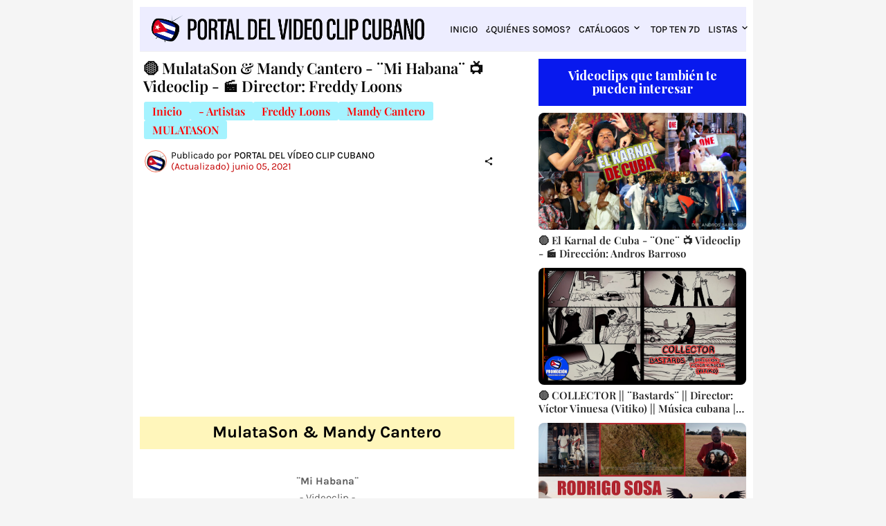

--- FILE ---
content_type: text/html; charset=utf-8
request_url: https://www.youtube-nocookie.com/embed/wWSzIu2PX5w?loop=1&playlist=wWSzIu2PX5w&%20version=3&rel=0&hd=1&modestbranding=0&showinfo=0&controls=1&autohide=1&autoplay=0&mute=0&iv_load_policy=3&wmode=opaque;start=0
body_size: 46508
content:
<!DOCTYPE html><html lang="en" dir="ltr" data-cast-api-enabled="true"><head><meta name="viewport" content="width=device-width, initial-scale=1"><script nonce="12xKtjkIgMOQxt35qlV4Kg">if ('undefined' == typeof Symbol || 'undefined' == typeof Symbol.iterator) {delete Array.prototype.entries;}</script><style name="www-roboto" nonce="ZeN0FKP_UpNdIjqmF0L2Sw">@font-face{font-family:'Roboto';font-style:normal;font-weight:400;font-stretch:100%;src:url(//fonts.gstatic.com/s/roboto/v48/KFO7CnqEu92Fr1ME7kSn66aGLdTylUAMa3GUBHMdazTgWw.woff2)format('woff2');unicode-range:U+0460-052F,U+1C80-1C8A,U+20B4,U+2DE0-2DFF,U+A640-A69F,U+FE2E-FE2F;}@font-face{font-family:'Roboto';font-style:normal;font-weight:400;font-stretch:100%;src:url(//fonts.gstatic.com/s/roboto/v48/KFO7CnqEu92Fr1ME7kSn66aGLdTylUAMa3iUBHMdazTgWw.woff2)format('woff2');unicode-range:U+0301,U+0400-045F,U+0490-0491,U+04B0-04B1,U+2116;}@font-face{font-family:'Roboto';font-style:normal;font-weight:400;font-stretch:100%;src:url(//fonts.gstatic.com/s/roboto/v48/KFO7CnqEu92Fr1ME7kSn66aGLdTylUAMa3CUBHMdazTgWw.woff2)format('woff2');unicode-range:U+1F00-1FFF;}@font-face{font-family:'Roboto';font-style:normal;font-weight:400;font-stretch:100%;src:url(//fonts.gstatic.com/s/roboto/v48/KFO7CnqEu92Fr1ME7kSn66aGLdTylUAMa3-UBHMdazTgWw.woff2)format('woff2');unicode-range:U+0370-0377,U+037A-037F,U+0384-038A,U+038C,U+038E-03A1,U+03A3-03FF;}@font-face{font-family:'Roboto';font-style:normal;font-weight:400;font-stretch:100%;src:url(//fonts.gstatic.com/s/roboto/v48/KFO7CnqEu92Fr1ME7kSn66aGLdTylUAMawCUBHMdazTgWw.woff2)format('woff2');unicode-range:U+0302-0303,U+0305,U+0307-0308,U+0310,U+0312,U+0315,U+031A,U+0326-0327,U+032C,U+032F-0330,U+0332-0333,U+0338,U+033A,U+0346,U+034D,U+0391-03A1,U+03A3-03A9,U+03B1-03C9,U+03D1,U+03D5-03D6,U+03F0-03F1,U+03F4-03F5,U+2016-2017,U+2034-2038,U+203C,U+2040,U+2043,U+2047,U+2050,U+2057,U+205F,U+2070-2071,U+2074-208E,U+2090-209C,U+20D0-20DC,U+20E1,U+20E5-20EF,U+2100-2112,U+2114-2115,U+2117-2121,U+2123-214F,U+2190,U+2192,U+2194-21AE,U+21B0-21E5,U+21F1-21F2,U+21F4-2211,U+2213-2214,U+2216-22FF,U+2308-230B,U+2310,U+2319,U+231C-2321,U+2336-237A,U+237C,U+2395,U+239B-23B7,U+23D0,U+23DC-23E1,U+2474-2475,U+25AF,U+25B3,U+25B7,U+25BD,U+25C1,U+25CA,U+25CC,U+25FB,U+266D-266F,U+27C0-27FF,U+2900-2AFF,U+2B0E-2B11,U+2B30-2B4C,U+2BFE,U+3030,U+FF5B,U+FF5D,U+1D400-1D7FF,U+1EE00-1EEFF;}@font-face{font-family:'Roboto';font-style:normal;font-weight:400;font-stretch:100%;src:url(//fonts.gstatic.com/s/roboto/v48/KFO7CnqEu92Fr1ME7kSn66aGLdTylUAMaxKUBHMdazTgWw.woff2)format('woff2');unicode-range:U+0001-000C,U+000E-001F,U+007F-009F,U+20DD-20E0,U+20E2-20E4,U+2150-218F,U+2190,U+2192,U+2194-2199,U+21AF,U+21E6-21F0,U+21F3,U+2218-2219,U+2299,U+22C4-22C6,U+2300-243F,U+2440-244A,U+2460-24FF,U+25A0-27BF,U+2800-28FF,U+2921-2922,U+2981,U+29BF,U+29EB,U+2B00-2BFF,U+4DC0-4DFF,U+FFF9-FFFB,U+10140-1018E,U+10190-1019C,U+101A0,U+101D0-101FD,U+102E0-102FB,U+10E60-10E7E,U+1D2C0-1D2D3,U+1D2E0-1D37F,U+1F000-1F0FF,U+1F100-1F1AD,U+1F1E6-1F1FF,U+1F30D-1F30F,U+1F315,U+1F31C,U+1F31E,U+1F320-1F32C,U+1F336,U+1F378,U+1F37D,U+1F382,U+1F393-1F39F,U+1F3A7-1F3A8,U+1F3AC-1F3AF,U+1F3C2,U+1F3C4-1F3C6,U+1F3CA-1F3CE,U+1F3D4-1F3E0,U+1F3ED,U+1F3F1-1F3F3,U+1F3F5-1F3F7,U+1F408,U+1F415,U+1F41F,U+1F426,U+1F43F,U+1F441-1F442,U+1F444,U+1F446-1F449,U+1F44C-1F44E,U+1F453,U+1F46A,U+1F47D,U+1F4A3,U+1F4B0,U+1F4B3,U+1F4B9,U+1F4BB,U+1F4BF,U+1F4C8-1F4CB,U+1F4D6,U+1F4DA,U+1F4DF,U+1F4E3-1F4E6,U+1F4EA-1F4ED,U+1F4F7,U+1F4F9-1F4FB,U+1F4FD-1F4FE,U+1F503,U+1F507-1F50B,U+1F50D,U+1F512-1F513,U+1F53E-1F54A,U+1F54F-1F5FA,U+1F610,U+1F650-1F67F,U+1F687,U+1F68D,U+1F691,U+1F694,U+1F698,U+1F6AD,U+1F6B2,U+1F6B9-1F6BA,U+1F6BC,U+1F6C6-1F6CF,U+1F6D3-1F6D7,U+1F6E0-1F6EA,U+1F6F0-1F6F3,U+1F6F7-1F6FC,U+1F700-1F7FF,U+1F800-1F80B,U+1F810-1F847,U+1F850-1F859,U+1F860-1F887,U+1F890-1F8AD,U+1F8B0-1F8BB,U+1F8C0-1F8C1,U+1F900-1F90B,U+1F93B,U+1F946,U+1F984,U+1F996,U+1F9E9,U+1FA00-1FA6F,U+1FA70-1FA7C,U+1FA80-1FA89,U+1FA8F-1FAC6,U+1FACE-1FADC,U+1FADF-1FAE9,U+1FAF0-1FAF8,U+1FB00-1FBFF;}@font-face{font-family:'Roboto';font-style:normal;font-weight:400;font-stretch:100%;src:url(//fonts.gstatic.com/s/roboto/v48/KFO7CnqEu92Fr1ME7kSn66aGLdTylUAMa3OUBHMdazTgWw.woff2)format('woff2');unicode-range:U+0102-0103,U+0110-0111,U+0128-0129,U+0168-0169,U+01A0-01A1,U+01AF-01B0,U+0300-0301,U+0303-0304,U+0308-0309,U+0323,U+0329,U+1EA0-1EF9,U+20AB;}@font-face{font-family:'Roboto';font-style:normal;font-weight:400;font-stretch:100%;src:url(//fonts.gstatic.com/s/roboto/v48/KFO7CnqEu92Fr1ME7kSn66aGLdTylUAMa3KUBHMdazTgWw.woff2)format('woff2');unicode-range:U+0100-02BA,U+02BD-02C5,U+02C7-02CC,U+02CE-02D7,U+02DD-02FF,U+0304,U+0308,U+0329,U+1D00-1DBF,U+1E00-1E9F,U+1EF2-1EFF,U+2020,U+20A0-20AB,U+20AD-20C0,U+2113,U+2C60-2C7F,U+A720-A7FF;}@font-face{font-family:'Roboto';font-style:normal;font-weight:400;font-stretch:100%;src:url(//fonts.gstatic.com/s/roboto/v48/KFO7CnqEu92Fr1ME7kSn66aGLdTylUAMa3yUBHMdazQ.woff2)format('woff2');unicode-range:U+0000-00FF,U+0131,U+0152-0153,U+02BB-02BC,U+02C6,U+02DA,U+02DC,U+0304,U+0308,U+0329,U+2000-206F,U+20AC,U+2122,U+2191,U+2193,U+2212,U+2215,U+FEFF,U+FFFD;}@font-face{font-family:'Roboto';font-style:normal;font-weight:500;font-stretch:100%;src:url(//fonts.gstatic.com/s/roboto/v48/KFO7CnqEu92Fr1ME7kSn66aGLdTylUAMa3GUBHMdazTgWw.woff2)format('woff2');unicode-range:U+0460-052F,U+1C80-1C8A,U+20B4,U+2DE0-2DFF,U+A640-A69F,U+FE2E-FE2F;}@font-face{font-family:'Roboto';font-style:normal;font-weight:500;font-stretch:100%;src:url(//fonts.gstatic.com/s/roboto/v48/KFO7CnqEu92Fr1ME7kSn66aGLdTylUAMa3iUBHMdazTgWw.woff2)format('woff2');unicode-range:U+0301,U+0400-045F,U+0490-0491,U+04B0-04B1,U+2116;}@font-face{font-family:'Roboto';font-style:normal;font-weight:500;font-stretch:100%;src:url(//fonts.gstatic.com/s/roboto/v48/KFO7CnqEu92Fr1ME7kSn66aGLdTylUAMa3CUBHMdazTgWw.woff2)format('woff2');unicode-range:U+1F00-1FFF;}@font-face{font-family:'Roboto';font-style:normal;font-weight:500;font-stretch:100%;src:url(//fonts.gstatic.com/s/roboto/v48/KFO7CnqEu92Fr1ME7kSn66aGLdTylUAMa3-UBHMdazTgWw.woff2)format('woff2');unicode-range:U+0370-0377,U+037A-037F,U+0384-038A,U+038C,U+038E-03A1,U+03A3-03FF;}@font-face{font-family:'Roboto';font-style:normal;font-weight:500;font-stretch:100%;src:url(//fonts.gstatic.com/s/roboto/v48/KFO7CnqEu92Fr1ME7kSn66aGLdTylUAMawCUBHMdazTgWw.woff2)format('woff2');unicode-range:U+0302-0303,U+0305,U+0307-0308,U+0310,U+0312,U+0315,U+031A,U+0326-0327,U+032C,U+032F-0330,U+0332-0333,U+0338,U+033A,U+0346,U+034D,U+0391-03A1,U+03A3-03A9,U+03B1-03C9,U+03D1,U+03D5-03D6,U+03F0-03F1,U+03F4-03F5,U+2016-2017,U+2034-2038,U+203C,U+2040,U+2043,U+2047,U+2050,U+2057,U+205F,U+2070-2071,U+2074-208E,U+2090-209C,U+20D0-20DC,U+20E1,U+20E5-20EF,U+2100-2112,U+2114-2115,U+2117-2121,U+2123-214F,U+2190,U+2192,U+2194-21AE,U+21B0-21E5,U+21F1-21F2,U+21F4-2211,U+2213-2214,U+2216-22FF,U+2308-230B,U+2310,U+2319,U+231C-2321,U+2336-237A,U+237C,U+2395,U+239B-23B7,U+23D0,U+23DC-23E1,U+2474-2475,U+25AF,U+25B3,U+25B7,U+25BD,U+25C1,U+25CA,U+25CC,U+25FB,U+266D-266F,U+27C0-27FF,U+2900-2AFF,U+2B0E-2B11,U+2B30-2B4C,U+2BFE,U+3030,U+FF5B,U+FF5D,U+1D400-1D7FF,U+1EE00-1EEFF;}@font-face{font-family:'Roboto';font-style:normal;font-weight:500;font-stretch:100%;src:url(//fonts.gstatic.com/s/roboto/v48/KFO7CnqEu92Fr1ME7kSn66aGLdTylUAMaxKUBHMdazTgWw.woff2)format('woff2');unicode-range:U+0001-000C,U+000E-001F,U+007F-009F,U+20DD-20E0,U+20E2-20E4,U+2150-218F,U+2190,U+2192,U+2194-2199,U+21AF,U+21E6-21F0,U+21F3,U+2218-2219,U+2299,U+22C4-22C6,U+2300-243F,U+2440-244A,U+2460-24FF,U+25A0-27BF,U+2800-28FF,U+2921-2922,U+2981,U+29BF,U+29EB,U+2B00-2BFF,U+4DC0-4DFF,U+FFF9-FFFB,U+10140-1018E,U+10190-1019C,U+101A0,U+101D0-101FD,U+102E0-102FB,U+10E60-10E7E,U+1D2C0-1D2D3,U+1D2E0-1D37F,U+1F000-1F0FF,U+1F100-1F1AD,U+1F1E6-1F1FF,U+1F30D-1F30F,U+1F315,U+1F31C,U+1F31E,U+1F320-1F32C,U+1F336,U+1F378,U+1F37D,U+1F382,U+1F393-1F39F,U+1F3A7-1F3A8,U+1F3AC-1F3AF,U+1F3C2,U+1F3C4-1F3C6,U+1F3CA-1F3CE,U+1F3D4-1F3E0,U+1F3ED,U+1F3F1-1F3F3,U+1F3F5-1F3F7,U+1F408,U+1F415,U+1F41F,U+1F426,U+1F43F,U+1F441-1F442,U+1F444,U+1F446-1F449,U+1F44C-1F44E,U+1F453,U+1F46A,U+1F47D,U+1F4A3,U+1F4B0,U+1F4B3,U+1F4B9,U+1F4BB,U+1F4BF,U+1F4C8-1F4CB,U+1F4D6,U+1F4DA,U+1F4DF,U+1F4E3-1F4E6,U+1F4EA-1F4ED,U+1F4F7,U+1F4F9-1F4FB,U+1F4FD-1F4FE,U+1F503,U+1F507-1F50B,U+1F50D,U+1F512-1F513,U+1F53E-1F54A,U+1F54F-1F5FA,U+1F610,U+1F650-1F67F,U+1F687,U+1F68D,U+1F691,U+1F694,U+1F698,U+1F6AD,U+1F6B2,U+1F6B9-1F6BA,U+1F6BC,U+1F6C6-1F6CF,U+1F6D3-1F6D7,U+1F6E0-1F6EA,U+1F6F0-1F6F3,U+1F6F7-1F6FC,U+1F700-1F7FF,U+1F800-1F80B,U+1F810-1F847,U+1F850-1F859,U+1F860-1F887,U+1F890-1F8AD,U+1F8B0-1F8BB,U+1F8C0-1F8C1,U+1F900-1F90B,U+1F93B,U+1F946,U+1F984,U+1F996,U+1F9E9,U+1FA00-1FA6F,U+1FA70-1FA7C,U+1FA80-1FA89,U+1FA8F-1FAC6,U+1FACE-1FADC,U+1FADF-1FAE9,U+1FAF0-1FAF8,U+1FB00-1FBFF;}@font-face{font-family:'Roboto';font-style:normal;font-weight:500;font-stretch:100%;src:url(//fonts.gstatic.com/s/roboto/v48/KFO7CnqEu92Fr1ME7kSn66aGLdTylUAMa3OUBHMdazTgWw.woff2)format('woff2');unicode-range:U+0102-0103,U+0110-0111,U+0128-0129,U+0168-0169,U+01A0-01A1,U+01AF-01B0,U+0300-0301,U+0303-0304,U+0308-0309,U+0323,U+0329,U+1EA0-1EF9,U+20AB;}@font-face{font-family:'Roboto';font-style:normal;font-weight:500;font-stretch:100%;src:url(//fonts.gstatic.com/s/roboto/v48/KFO7CnqEu92Fr1ME7kSn66aGLdTylUAMa3KUBHMdazTgWw.woff2)format('woff2');unicode-range:U+0100-02BA,U+02BD-02C5,U+02C7-02CC,U+02CE-02D7,U+02DD-02FF,U+0304,U+0308,U+0329,U+1D00-1DBF,U+1E00-1E9F,U+1EF2-1EFF,U+2020,U+20A0-20AB,U+20AD-20C0,U+2113,U+2C60-2C7F,U+A720-A7FF;}@font-face{font-family:'Roboto';font-style:normal;font-weight:500;font-stretch:100%;src:url(//fonts.gstatic.com/s/roboto/v48/KFO7CnqEu92Fr1ME7kSn66aGLdTylUAMa3yUBHMdazQ.woff2)format('woff2');unicode-range:U+0000-00FF,U+0131,U+0152-0153,U+02BB-02BC,U+02C6,U+02DA,U+02DC,U+0304,U+0308,U+0329,U+2000-206F,U+20AC,U+2122,U+2191,U+2193,U+2212,U+2215,U+FEFF,U+FFFD;}</style><script name="www-roboto" nonce="12xKtjkIgMOQxt35qlV4Kg">if (document.fonts && document.fonts.load) {document.fonts.load("400 10pt Roboto", "E"); document.fonts.load("500 10pt Roboto", "E");}</script><link rel="stylesheet" href="/s/player/c1c87fb0/www-player.css" name="www-player" nonce="ZeN0FKP_UpNdIjqmF0L2Sw"><style nonce="ZeN0FKP_UpNdIjqmF0L2Sw">html {overflow: hidden;}body {font: 12px Roboto, Arial, sans-serif; background-color: #000; color: #fff; height: 100%; width: 100%; overflow: hidden; position: absolute; margin: 0; padding: 0;}#player {width: 100%; height: 100%;}h1 {text-align: center; color: #fff;}h3 {margin-top: 6px; margin-bottom: 3px;}.player-unavailable {position: absolute; top: 0; left: 0; right: 0; bottom: 0; padding: 25px; font-size: 13px; background: url(/img/meh7.png) 50% 65% no-repeat;}.player-unavailable .message {text-align: left; margin: 0 -5px 15px; padding: 0 5px 14px; border-bottom: 1px solid #888; font-size: 19px; font-weight: normal;}.player-unavailable a {color: #167ac6; text-decoration: none;}</style><script nonce="12xKtjkIgMOQxt35qlV4Kg">var ytcsi={gt:function(n){n=(n||"")+"data_";return ytcsi[n]||(ytcsi[n]={tick:{},info:{},gel:{preLoggedGelInfos:[]}})},now:window.performance&&window.performance.timing&&window.performance.now&&window.performance.timing.navigationStart?function(){return window.performance.timing.navigationStart+window.performance.now()}:function(){return(new Date).getTime()},tick:function(l,t,n){var ticks=ytcsi.gt(n).tick;var v=t||ytcsi.now();if(ticks[l]){ticks["_"+l]=ticks["_"+l]||[ticks[l]];ticks["_"+l].push(v)}ticks[l]=
v},info:function(k,v,n){ytcsi.gt(n).info[k]=v},infoGel:function(p,n){ytcsi.gt(n).gel.preLoggedGelInfos.push(p)},setStart:function(t,n){ytcsi.tick("_start",t,n)}};
(function(w,d){function isGecko(){if(!w.navigator)return false;try{if(w.navigator.userAgentData&&w.navigator.userAgentData.brands&&w.navigator.userAgentData.brands.length){var brands=w.navigator.userAgentData.brands;var i=0;for(;i<brands.length;i++)if(brands[i]&&brands[i].brand==="Firefox")return true;return false}}catch(e){setTimeout(function(){throw e;})}if(!w.navigator.userAgent)return false;var ua=w.navigator.userAgent;return ua.indexOf("Gecko")>0&&ua.toLowerCase().indexOf("webkit")<0&&ua.indexOf("Edge")<
0&&ua.indexOf("Trident")<0&&ua.indexOf("MSIE")<0}ytcsi.setStart(w.performance?w.performance.timing.responseStart:null);var isPrerender=(d.visibilityState||d.webkitVisibilityState)=="prerender";var vName=!d.visibilityState&&d.webkitVisibilityState?"webkitvisibilitychange":"visibilitychange";if(isPrerender){var startTick=function(){ytcsi.setStart();d.removeEventListener(vName,startTick)};d.addEventListener(vName,startTick,false)}if(d.addEventListener)d.addEventListener(vName,function(){ytcsi.tick("vc")},
false);if(isGecko()){var isHidden=(d.visibilityState||d.webkitVisibilityState)=="hidden";if(isHidden)ytcsi.tick("vc")}var slt=function(el,t){setTimeout(function(){var n=ytcsi.now();el.loadTime=n;if(el.slt)el.slt()},t)};w.__ytRIL=function(el){if(!el.getAttribute("data-thumb"))if(w.requestAnimationFrame)w.requestAnimationFrame(function(){slt(el,0)});else slt(el,16)}})(window,document);
</script><script nonce="12xKtjkIgMOQxt35qlV4Kg">var ytcfg={d:function(){return window.yt&&yt.config_||ytcfg.data_||(ytcfg.data_={})},get:function(k,o){return k in ytcfg.d()?ytcfg.d()[k]:o},set:function(){var a=arguments;if(a.length>1)ytcfg.d()[a[0]]=a[1];else{var k;for(k in a[0])ytcfg.d()[k]=a[0][k]}}};
ytcfg.set({"CLIENT_CANARY_STATE":"none","DEVICE":"cbr\u003dChrome\u0026cbrand\u003dapple\u0026cbrver\u003d131.0.0.0\u0026ceng\u003dWebKit\u0026cengver\u003d537.36\u0026cos\u003dMacintosh\u0026cosver\u003d10_15_7\u0026cplatform\u003dDESKTOP","EVENT_ID":"5cFxaduxDojI_tcP1uK1iAI","EXPERIMENT_FLAGS":{"ab_det_apm":true,"ab_det_el_h":true,"ab_det_em_inj":true,"ab_l_sig_st":true,"ab_l_sig_st_e":true,"action_companion_center_align_description":true,"allow_skip_networkless":true,"always_send_and_write":true,"att_web_record_metrics":true,"attmusi":true,"c3_enable_button_impression_logging":true,"c3_watch_page_component":true,"cancel_pending_navs":true,"clean_up_manual_attribution_header":true,"config_age_report_killswitch":true,"cow_optimize_idom_compat":true,"csi_on_gel":true,"delhi_mweb_colorful_sd":true,"delhi_mweb_colorful_sd_v2":true,"deprecate_pair_servlet_enabled":true,"desktop_sparkles_light_cta_button":true,"disable_cached_masthead_data":true,"disable_child_node_auto_formatted_strings":true,"disable_log_to_visitor_layer":true,"disable_pacf_logging_for_memory_limited_tv":true,"embeds_enable_eid_enforcement_for_youtube":true,"embeds_enable_info_panel_dismissal":true,"embeds_enable_pfp_always_unbranded":true,"embeds_muted_autoplay_sound_fix":true,"embeds_serve_es6_client":true,"embeds_web_nwl_disable_nocookie":true,"embeds_web_updated_shorts_definition_fix":true,"enable_active_view_display_ad_renderer_web_home":true,"enable_ad_disclosure_banner_a11y_fix":true,"enable_client_creator_goal_ticker_bar_revamp":true,"enable_client_sli_logging":true,"enable_client_streamz_web":true,"enable_client_ve_spec":true,"enable_cloud_save_error_popup_after_retry":true,"enable_dai_sdf_h5_preroll":true,"enable_datasync_id_header_in_web_vss_pings":true,"enable_default_mono_cta_migration_web_client":true,"enable_docked_chat_messages":true,"enable_entity_store_from_dependency_injection":true,"enable_inline_muted_playback_on_web_search":true,"enable_inline_muted_playback_on_web_search_for_vdc":true,"enable_inline_muted_playback_on_web_search_for_vdcb":true,"enable_is_extended_monitoring":true,"enable_is_mini_app_page_active_bugfix":true,"enable_logging_first_user_action_after_game_ready":true,"enable_ltc_param_fetch_from_innertube":true,"enable_masthead_mweb_padding_fix":true,"enable_menu_renderer_button_in_mweb_hclr":true,"enable_mini_app_command_handler_mweb_fix":true,"enable_mini_guide_downloads_item":true,"enable_mixed_direction_formatted_strings":true,"enable_mweb_livestream_ui_update":true,"enable_mweb_new_caption_language_picker":true,"enable_names_handles_account_switcher":true,"enable_network_request_logging_on_game_events":true,"enable_new_paid_product_placement":true,"enable_open_in_new_tab_icon_for_short_dr_for_desktop_search":true,"enable_open_yt_content":true,"enable_origin_query_parameter_bugfix":true,"enable_pause_ads_on_ytv_html5":true,"enable_payments_purchase_manager":true,"enable_pdp_icon_prefetch":true,"enable_pl_r_si_fa":true,"enable_place_pivot_url":true,"enable_pv_screen_modern_text":true,"enable_removing_navbar_title_on_hashtag_page_mweb":true,"enable_rta_manager":true,"enable_sdf_companion_h5":true,"enable_sdf_dai_h5_midroll":true,"enable_sdf_h5_endemic_mid_post_roll":true,"enable_sdf_on_h5_unplugged_vod_midroll":true,"enable_sdf_shorts_player_bytes_h5":true,"enable_sending_unwrapped_game_audio_as_serialized_metadata":true,"enable_sfv_effect_pivot_url":true,"enable_shorts_new_carousel":true,"enable_skip_ad_guidance_prompt":true,"enable_skippable_ads_for_unplugged_ad_pod":true,"enable_smearing_expansion_dai":true,"enable_time_out_messages":true,"enable_timeline_view_modern_transcript_fe":true,"enable_video_display_compact_button_group_for_desktop_search":true,"enable_web_delhi_icons":true,"enable_web_home_top_landscape_image_layout_level_click":true,"enable_web_tiered_gel":true,"enable_window_constrained_buy_flow_dialog":true,"enable_wiz_queue_effect_and_on_init_initial_runs":true,"enable_ypc_spinners":true,"enable_yt_ata_iframe_authuser":true,"export_networkless_options":true,"export_player_version_to_ytconfig":true,"fill_single_video_with_notify_to_lasr":true,"fix_ad_miniplayer_controls_rendering":true,"fix_ads_tracking_for_swf_config_deprecation_mweb":true,"h5_companion_enable_adcpn_macro_substitution_for_click_pings":true,"h5_inplayer_enable_adcpn_macro_substitution_for_click_pings":true,"h5_reset_cache_and_filter_before_update_masthead":true,"hide_channel_creation_title_for_mweb":true,"high_ccv_client_side_caching_h5":true,"html5_log_trigger_events_with_debug_data":true,"html5_ssdai_enable_media_end_cue_range":true,"il_attach_cache_limit":true,"il_use_view_model_logging_context":true,"is_browser_support_for_webcam_streaming":true,"json_condensed_response":true,"kev_adb_pg":true,"kevlar_gel_error_routing":true,"kevlar_watch_cinematics":true,"live_chat_enable_controller_extraction":true,"live_chat_enable_rta_manager":true,"live_chat_increased_min_height":true,"log_click_with_layer_from_element_in_command_handler":true,"mdx_enable_privacy_disclosure_ui":true,"mdx_load_cast_api_bootstrap_script":true,"medium_progress_bar_modification":true,"migrate_remaining_web_ad_badges_to_innertube":true,"mobile_account_menu_refresh":true,"mweb_account_linking_noapp":true,"mweb_after_render_to_scheduler":true,"mweb_allow_modern_search_suggest_behavior":true,"mweb_animated_actions":true,"mweb_app_upsell_button_direct_to_app":true,"mweb_c3_enable_adaptive_signals":true,"mweb_c3_library_page_enable_recent_shelf":true,"mweb_c3_remove_web_navigation_endpoint_data":true,"mweb_c3_use_canonical_from_player_response":true,"mweb_cinematic_watch":true,"mweb_command_handler":true,"mweb_delay_watch_initial_data":true,"mweb_disable_searchbar_scroll":true,"mweb_enable_fine_scrubbing_for_recs":true,"mweb_enable_keto_batch_player_fullscreen":true,"mweb_enable_keto_batch_player_progress_bar":true,"mweb_enable_keto_batch_player_tooltips":true,"mweb_enable_lockup_view_model_for_ucp":true,"mweb_enable_more_drawer":true,"mweb_enable_optional_fullscreen_landscape_locking":true,"mweb_enable_overlay_touch_manager":true,"mweb_enable_premium_carve_out_fix":true,"mweb_enable_refresh_detection":true,"mweb_enable_search_imp":true,"mweb_enable_sequence_signal":true,"mweb_enable_shorts_pivot_button":true,"mweb_enable_shorts_video_preload":true,"mweb_enable_skippables_on_jio_phone":true,"mweb_enable_two_line_title_on_shorts":true,"mweb_enable_varispeed_controller":true,"mweb_enable_watch_feed_infinite_scroll":true,"mweb_enable_wrapped_unplugged_pause_membership_dialog_renderer":true,"mweb_fix_monitor_visibility_after_render":true,"mweb_force_ios_fallback_to_native_control":true,"mweb_fp_auto_fullscreen":true,"mweb_fullscreen_controls":true,"mweb_fullscreen_controls_action_buttons":true,"mweb_fullscreen_watch_system":true,"mweb_home_reactive_shorts":true,"mweb_innertube_search_command":true,"mweb_lang_in_html":true,"mweb_like_button_synced_with_entities":true,"mweb_logo_use_home_page_ve":true,"mweb_native_control_in_faux_fullscreen_shared":true,"mweb_player_control_on_hover":true,"mweb_player_delhi_dtts":true,"mweb_player_settings_use_bottom_sheet":true,"mweb_player_show_previous_next_buttons_in_playlist":true,"mweb_player_skip_no_op_state_changes":true,"mweb_player_user_select_none":true,"mweb_playlist_engagement_panel":true,"mweb_progress_bar_seek_on_mouse_click":true,"mweb_pull_2_full":true,"mweb_pull_2_full_enable_touch_handlers":true,"mweb_schedule_warm_watch_response":true,"mweb_searchbox_legacy_navigation":true,"mweb_see_fewer_shorts":true,"mweb_shorts_comments_panel_id_change":true,"mweb_shorts_early_continuation":true,"mweb_show_ios_smart_banner":true,"mweb_show_sign_in_button_from_header":true,"mweb_use_server_url_on_startup":true,"mweb_watch_captions_enable_auto_translate":true,"mweb_watch_captions_set_default_size":true,"mweb_watch_stop_scheduler_on_player_response":true,"mweb_watchfeed_big_thumbnails":true,"mweb_yt_searchbox":true,"networkless_logging":true,"no_client_ve_attach_unless_shown":true,"pageid_as_header_web":true,"playback_settings_use_switch_menu":true,"player_controls_autonav_fix":true,"player_controls_skip_double_signal_update":true,"polymer_bad_build_labels":true,"polymer_verifiy_app_state":true,"qoe_send_and_write":true,"remove_chevron_from_ad_disclosure_banner_h5":true,"remove_masthead_channel_banner_on_refresh":true,"remove_slot_id_exited_trigger_for_dai_in_player_slot_expire":true,"replace_client_url_parsing_with_server_signal":true,"service_worker_enabled":true,"service_worker_push_enabled":true,"service_worker_push_home_page_prompt":true,"service_worker_push_watch_page_prompt":true,"shell_load_gcf":true,"shorten_initial_gel_batch_timeout":true,"should_use_yt_voice_endpoint_in_kaios":true,"smarter_ve_dedupping":true,"speedmaster_no_seek":true,"stop_handling_click_for_non_rendering_overlay_layout":true,"suppress_error_204_logging":true,"synced_panel_scrolling_controller":true,"use_event_time_ms_header":true,"use_fifo_for_networkless":true,"use_player_abuse_bg_library":true,"use_request_time_ms_header":true,"use_session_based_sampling":true,"use_thumbnail_overlay_time_status_renderer_for_live_badge":true,"vss_final_ping_send_and_write":true,"vss_playback_use_send_and_write":true,"web_adaptive_repeat_ase":true,"web_always_load_chat_support":true,"web_animated_like":true,"web_api_url":true,"web_attributed_string_deep_equal_bugfix":true,"web_autonav_allow_off_by_default":true,"web_button_vm_refactor_disabled":true,"web_c3_log_app_init_finish":true,"web_csi_action_sampling_enabled":true,"web_dedupe_ve_grafting":true,"web_disable_backdrop_filter":true,"web_enable_ab_rsp_cl":true,"web_enable_course_icon_update":true,"web_enable_error_204":true,"web_fix_segmented_like_dislike_undefined":true,"web_gcf_hashes_innertube":true,"web_gel_timeout_cap":true,"web_metadata_carousel_elref_bugfix":true,"web_parent_target_for_sheets":true,"web_persist_server_autonav_state_on_client":true,"web_playback_associated_log_ctt":true,"web_playback_associated_ve":true,"web_prefetch_preload_video":true,"web_progress_bar_draggable":true,"web_resizable_advertiser_banner_on_masthead_safari_fix":true,"web_scheduler_auto_init":true,"web_shorts_just_watched_on_channel_and_pivot_study":true,"web_shorts_just_watched_overlay":true,"web_shorts_wn_shelf_header_tuning":true,"web_update_panel_visibility_logging_fix":true,"web_video_attribute_view_model_a11y_fix":true,"web_watch_controls_state_signals":true,"web_wiz_attributed_string":true,"webfe_mweb_watch_microdata":true,"webfe_watch_shorts_canonical_url_fix":true,"webpo_exit_on_net_err":true,"wiz_diff_overwritable":true,"wiz_memoize_stamper_items":true,"woffle_used_state_report":true,"wpo_gel_strz":true,"H5_async_logging_delay_ms":30000.0,"attention_logging_scroll_throttle":500.0,"autoplay_pause_by_lact_sampling_fraction":0.0,"cinematic_watch_effect_opacity":0.4,"log_window_onerror_fraction":0.1,"speedmaster_playback_rate":2.0,"tv_pacf_logging_sample_rate":0.01,"web_attention_logging_scroll_throttle":500.0,"web_load_prediction_threshold":0.1,"web_navigation_prediction_threshold":0.1,"web_pbj_log_warning_rate":0.0,"web_system_health_fraction":0.01,"ytidb_transaction_ended_event_rate_limit":0.02,"active_time_update_interval_ms":10000,"att_init_delay":500,"autoplay_pause_by_lact_sec":0,"botguard_async_snapshot_timeout_ms":3000,"check_navigator_accuracy_timeout_ms":0,"cinematic_watch_css_filter_blur_strength":40,"cinematic_watch_fade_out_duration":500,"close_webview_delay_ms":100,"cloud_save_game_data_rate_limit_ms":3000,"compression_disable_point":10,"custom_active_view_tos_timeout_ms":3600000,"embeds_widget_poll_interval_ms":0,"gel_min_batch_size":3,"gel_queue_timeout_max_ms":60000,"get_async_timeout_ms":60000,"hide_cta_for_home_web_video_ads_animate_in_time":2,"html5_byterate_soft_cap":0,"initial_gel_batch_timeout":2000,"max_body_size_to_compress":500000,"max_prefetch_window_sec_for_livestream_optimization":10,"min_prefetch_offset_sec_for_livestream_optimization":20,"mini_app_container_iframe_src_update_delay_ms":0,"multiple_preview_news_duration_time":11000,"mweb_c3_toast_duration_ms":5000,"mweb_deep_link_fallback_timeout_ms":10000,"mweb_delay_response_received_actions":100,"mweb_fp_dpad_rate_limit_ms":0,"mweb_fp_dpad_watch_title_clamp_lines":0,"mweb_history_manager_cache_size":100,"mweb_ios_fullscreen_playback_transition_delay_ms":500,"mweb_ios_fullscreen_system_pause_epilson_ms":0,"mweb_override_response_store_expiration_ms":0,"mweb_shorts_early_continuation_trigger_threshold":4,"mweb_w2w_max_age_seconds":0,"mweb_watch_captions_default_size":2,"neon_dark_launch_gradient_count":0,"network_polling_interval":30000,"play_click_interval_ms":30000,"play_ping_interval_ms":10000,"prefetch_comments_ms_after_video":0,"send_config_hash_timer":0,"service_worker_push_logged_out_prompt_watches":-1,"service_worker_push_prompt_cap":-1,"service_worker_push_prompt_delay_microseconds":3888000000000,"slow_compressions_before_abandon_count":4,"speedmaster_cancellation_movement_dp":10,"speedmaster_touch_activation_ms":500,"web_attention_logging_throttle":500,"web_foreground_heartbeat_interval_ms":28000,"web_gel_debounce_ms":10000,"web_logging_max_batch":100,"web_max_tracing_events":50,"web_tracing_session_replay":0,"wil_icon_max_concurrent_fetches":9999,"ytidb_remake_db_retries":3,"ytidb_reopen_db_retries":3,"WebClientReleaseProcessCritical__youtube_embeds_client_version_override":"","WebClientReleaseProcessCritical__youtube_embeds_web_client_version_override":"","WebClientReleaseProcessCritical__youtube_mweb_client_version_override":"","debug_forced_internalcountrycode":"","embeds_web_synth_ch_headers_banned_urls_regex":"","enable_web_media_service":"DISABLED","il_payload_scraping":"","live_chat_unicode_emoji_json_url":"https://www.gstatic.com/youtube/img/emojis/emojis-svg-9.json","mweb_deep_link_feature_tag_suffix":"11268432","mweb_enable_shorts_innertube_player_prefetch_trigger":"NONE","mweb_fp_dpad":"home,search,browse,channel,create_channel,experiments,settings,trending,oops,404,paid_memberships,sponsorship,premium,shorts","mweb_fp_dpad_linear_navigation":"","mweb_fp_dpad_linear_navigation_visitor":"","mweb_fp_dpad_visitor":"","mweb_preload_video_by_player_vars":"","mweb_sign_in_button_style":"STYLE_SUGGESTIVE_AVATAR","place_pivot_triggering_container_alternate":"","place_pivot_triggering_counterfactual_container_alternate":"","service_worker_push_force_notification_prompt_tag":"1","service_worker_scope":"/","suggest_exp_str":"","web_client_version_override":"","kevlar_command_handler_command_banlist":[],"mini_app_ids_without_game_ready":["UgkxHHtsak1SC8mRGHMZewc4HzeAY3yhPPmJ","Ugkx7OgzFqE6z_5Mtf4YsotGfQNII1DF_RBm"],"web_op_signal_type_banlist":[],"web_tracing_enabled_spans":["event","command"]},"GAPI_HINT_PARAMS":"m;/_/scs/abc-static/_/js/k\u003dgapi.gapi.en.FZb77tO2YW4.O/d\u003d1/rs\u003dAHpOoo8lqavmo6ayfVxZovyDiP6g3TOVSQ/m\u003d__features__","GAPI_HOST":"https://apis.google.com","GAPI_LOCALE":"en_US","GL":"US","HL":"en","HTML_DIR":"ltr","HTML_LANG":"en","INNERTUBE_API_KEY":"AIzaSyAO_FJ2SlqU8Q4STEHLGCilw_Y9_11qcW8","INNERTUBE_API_VERSION":"v1","INNERTUBE_CLIENT_NAME":"WEB_EMBEDDED_PLAYER","INNERTUBE_CLIENT_VERSION":"1.20260121.01.00","INNERTUBE_CONTEXT":{"client":{"hl":"en","gl":"US","remoteHost":"18.118.13.101","deviceMake":"Apple","deviceModel":"","visitorData":"CgstN3ZkaGhVVTBzOCjlg8fLBjIKCgJVUxIEGgAgag%3D%3D","userAgent":"Mozilla/5.0 (Macintosh; Intel Mac OS X 10_15_7) AppleWebKit/537.36 (KHTML, like Gecko) Chrome/131.0.0.0 Safari/537.36; ClaudeBot/1.0; +claudebot@anthropic.com),gzip(gfe)","clientName":"WEB_EMBEDDED_PLAYER","clientVersion":"1.20260121.01.00","osName":"Macintosh","osVersion":"10_15_7","originalUrl":"https://www.youtube-nocookie.com/embed/wWSzIu2PX5w?loop\u003d1\u0026playlist\u003dwWSzIu2PX5w\u0026+version\u003d3\u0026rel\u003d0\u0026hd\u003d1\u0026modestbranding\u003d0\u0026showinfo\u003d0\u0026controls\u003d1\u0026autohide\u003d1\u0026autoplay\u003d0\u0026mute\u003d0\u0026iv_load_policy\u003d3\u0026wmode\u003dopaque%3Bstart%3D0","platform":"DESKTOP","clientFormFactor":"UNKNOWN_FORM_FACTOR","configInfo":{"appInstallData":"[base64]"},"browserName":"Chrome","browserVersion":"131.0.0.0","acceptHeader":"text/html,application/xhtml+xml,application/xml;q\u003d0.9,image/webp,image/apng,*/*;q\u003d0.8,application/signed-exchange;v\u003db3;q\u003d0.9","deviceExperimentId":"ChxOelU1T0RBMk56SXpOell5T1RNeU5USXlNQT09EOWDx8sGGOWDx8sG","rolloutToken":"CLCDx8Xv_NahLRDVyfDmwJ6SAxjVyfDmwJ6SAw%3D%3D"},"user":{"lockedSafetyMode":false},"request":{"useSsl":true},"clickTracking":{"clickTrackingParams":"IhMIm7jw5sCekgMVCKT/BB1WcQ0h"},"thirdParty":{"embeddedPlayerContext":{"embeddedPlayerEncryptedContext":"[base64]","ancestorOriginsSupported":false}}},"INNERTUBE_CONTEXT_CLIENT_NAME":56,"INNERTUBE_CONTEXT_CLIENT_VERSION":"1.20260121.01.00","INNERTUBE_CONTEXT_GL":"US","INNERTUBE_CONTEXT_HL":"en","LATEST_ECATCHER_SERVICE_TRACKING_PARAMS":{"client.name":"WEB_EMBEDDED_PLAYER","client.jsfeat":"2021"},"LOGGED_IN":false,"PAGE_BUILD_LABEL":"youtube.embeds.web_20260121_01_RC00","PAGE_CL":858938007,"SERVER_NAME":"WebFE","VISITOR_DATA":"CgstN3ZkaGhVVTBzOCjlg8fLBjIKCgJVUxIEGgAgag%3D%3D","WEB_PLAYER_CONTEXT_CONFIGS":{"WEB_PLAYER_CONTEXT_CONFIG_ID_EMBEDDED_PLAYER":{"rootElementId":"movie_player","jsUrl":"/s/player/c1c87fb0/player_ias.vflset/en_US/base.js","cssUrl":"/s/player/c1c87fb0/www-player.css","contextId":"WEB_PLAYER_CONTEXT_CONFIG_ID_EMBEDDED_PLAYER","eventLabel":"embedded","contentRegion":"US","hl":"en_US","hostLanguage":"en","innertubeApiKey":"AIzaSyAO_FJ2SlqU8Q4STEHLGCilw_Y9_11qcW8","innertubeApiVersion":"v1","innertubeContextClientVersion":"1.20260121.01.00","controlsType":1,"disableRelatedVideos":true,"annotationsLoadPolicy":3,"device":{"brand":"apple","model":"","browser":"Chrome","browserVersion":"131.0.0.0","os":"Macintosh","osVersion":"10_15_7","platform":"DESKTOP","interfaceName":"WEB_EMBEDDED_PLAYER","interfaceVersion":"1.20260121.01.00"},"serializedExperimentIds":"24004644,51010235,51063643,51098299,51204329,51222973,51340662,51349914,51353393,51366423,51389629,51404808,51404810,51484222,51490331,51500051,51505436,51530495,51534669,51560386,51565115,51566373,51578632,51583821,51585555,51605258,51605395,51609830,51611457,51619500,51620867,51621065,51626155,51632249,51637029,51638932,51648336,51672162,51681662,51683502,51690474,51696107,51696619,51697032,51700777,51705183,51711227,51711298,51712601,51713016,51713237,51714463,51717747,51719410,51719628,51738919,51740811,51743156,51747795","serializedExperimentFlags":"H5_async_logging_delay_ms\u003d30000.0\u0026PlayerWeb__h5_enable_advisory_rating_restrictions\u003dtrue\u0026a11y_h5_associate_survey_question\u003dtrue\u0026ab_det_apm\u003dtrue\u0026ab_det_el_h\u003dtrue\u0026ab_det_em_inj\u003dtrue\u0026ab_l_sig_st\u003dtrue\u0026ab_l_sig_st_e\u003dtrue\u0026action_companion_center_align_description\u003dtrue\u0026ad_pod_disable_companion_persist_ads_quality\u003dtrue\u0026add_stmp_logs_for_voice_boost\u003dtrue\u0026allow_autohide_on_paused_videos\u003dtrue\u0026allow_drm_override\u003dtrue\u0026allow_live_autoplay\u003dtrue\u0026allow_poltergust_autoplay\u003dtrue\u0026allow_skip_networkless\u003dtrue\u0026allow_vp9_1080p_mq_enc\u003dtrue\u0026always_cache_redirect_endpoint\u003dtrue\u0026always_send_and_write\u003dtrue\u0026annotation_module_vast_cards_load_logging_fraction\u003d0.0\u0026assign_drm_family_by_format\u003dtrue\u0026att_web_record_metrics\u003dtrue\u0026attention_logging_scroll_throttle\u003d500.0\u0026attmusi\u003dtrue\u0026autoplay_time\u003d10000\u0026autoplay_time_for_fullscreen\u003d-1\u0026autoplay_time_for_music_content\u003d-1\u0026bg_vm_reinit_threshold\u003d7200000\u0026blocked_packages_for_sps\u003d[]\u0026botguard_async_snapshot_timeout_ms\u003d3000\u0026captions_url_add_ei\u003dtrue\u0026check_navigator_accuracy_timeout_ms\u003d0\u0026clean_up_manual_attribution_header\u003dtrue\u0026compression_disable_point\u003d10\u0026cow_optimize_idom_compat\u003dtrue\u0026csi_on_gel\u003dtrue\u0026custom_active_view_tos_timeout_ms\u003d3600000\u0026dash_manifest_version\u003d5\u0026debug_bandaid_hostname\u003d\u0026debug_bandaid_port\u003d0\u0026debug_sherlog_username\u003d\u0026delhi_fast_follow_autonav_toggle\u003dtrue\u0026delhi_modern_player_default_thumbnail_percentage\u003d0.0\u0026delhi_modern_player_faster_autohide_delay_ms\u003d2000\u0026delhi_modern_player_pause_thumbnail_percentage\u003d0.6\u0026delhi_modern_web_player_blending_mode\u003d\u0026delhi_modern_web_player_disable_frosted_glass\u003dtrue\u0026delhi_modern_web_player_horizontal_volume_controls\u003dtrue\u0026delhi_modern_web_player_lhs_volume_controls\u003dtrue\u0026delhi_modern_web_player_responsive_compact_controls_threshold\u003d0\u0026deprecate_22\u003dtrue\u0026deprecate_delay_ping\u003dtrue\u0026deprecate_pair_servlet_enabled\u003dtrue\u0026desktop_sparkles_light_cta_button\u003dtrue\u0026disable_av1_setting\u003dtrue\u0026disable_branding_context\u003dtrue\u0026disable_cached_masthead_data\u003dtrue\u0026disable_channel_id_check_for_suspended_channels\u003dtrue\u0026disable_child_node_auto_formatted_strings\u003dtrue\u0026disable_lifa_for_supex_users\u003dtrue\u0026disable_log_to_visitor_layer\u003dtrue\u0026disable_mdx_connection_in_mdx_module_for_music_web\u003dtrue\u0026disable_pacf_logging_for_memory_limited_tv\u003dtrue\u0026disable_reduced_fullscreen_autoplay_countdown_for_minors\u003dtrue\u0026disable_reel_item_watch_format_filtering\u003dtrue\u0026disable_threegpp_progressive_formats\u003dtrue\u0026disable_touch_events_on_skip_button\u003dtrue\u0026edge_encryption_fill_primary_key_version\u003dtrue\u0026embeds_enable_info_panel_dismissal\u003dtrue\u0026embeds_enable_move_set_center_crop_to_public\u003dtrue\u0026embeds_enable_per_video_embed_config\u003dtrue\u0026embeds_enable_pfp_always_unbranded\u003dtrue\u0026embeds_web_lite_mode\u003d1\u0026embeds_web_nwl_disable_nocookie\u003dtrue\u0026embeds_web_synth_ch_headers_banned_urls_regex\u003d\u0026enable_active_view_display_ad_renderer_web_home\u003dtrue\u0026enable_active_view_lr_shorts_video\u003dtrue\u0026enable_active_view_web_shorts_video\u003dtrue\u0026enable_ad_cpn_macro_substitution_for_click_pings\u003dtrue\u0026enable_ad_disclosure_banner_a11y_fix\u003dtrue\u0026enable_app_promo_endcap_eml_on_tablet\u003dtrue\u0026enable_batched_cross_device_pings_in_gel_fanout\u003dtrue\u0026enable_cast_for_web_unplugged\u003dtrue\u0026enable_cast_on_music_web\u003dtrue\u0026enable_cipher_for_manifest_urls\u003dtrue\u0026enable_cleanup_masthead_autoplay_hack_fix\u003dtrue\u0026enable_client_creator_goal_ticker_bar_revamp\u003dtrue\u0026enable_client_page_id_header_for_first_party_pings\u003dtrue\u0026enable_client_sli_logging\u003dtrue\u0026enable_client_ve_spec\u003dtrue\u0026enable_cta_banner_on_unplugged_lr\u003dtrue\u0026enable_custom_playhead_parsing\u003dtrue\u0026enable_dai_sdf_h5_preroll\u003dtrue\u0026enable_datasync_id_header_in_web_vss_pings\u003dtrue\u0026enable_default_mono_cta_migration_web_client\u003dtrue\u0026enable_dsa_ad_badge_for_action_endcap_on_android\u003dtrue\u0026enable_dsa_ad_badge_for_action_endcap_on_ios\u003dtrue\u0026enable_entity_store_from_dependency_injection\u003dtrue\u0026enable_error_corrections_infocard_web_client\u003dtrue\u0026enable_error_corrections_infocards_icon_web\u003dtrue\u0026enable_inline_muted_playback_on_web_search\u003dtrue\u0026enable_inline_muted_playback_on_web_search_for_vdc\u003dtrue\u0026enable_inline_muted_playback_on_web_search_for_vdcb\u003dtrue\u0026enable_is_extended_monitoring\u003dtrue\u0026enable_kabuki_comments_on_shorts\u003ddisabled\u0026enable_ltc_param_fetch_from_innertube\u003dtrue\u0026enable_mixed_direction_formatted_strings\u003dtrue\u0026enable_modern_skip_button_on_web\u003dtrue\u0026enable_mweb_livestream_ui_update\u003dtrue\u0026enable_new_paid_product_placement\u003dtrue\u0026enable_open_in_new_tab_icon_for_short_dr_for_desktop_search\u003dtrue\u0026enable_out_of_stock_text_all_surfaces\u003dtrue\u0026enable_paid_content_overlay_bugfix\u003dtrue\u0026enable_pause_ads_on_ytv_html5\u003dtrue\u0026enable_pl_r_si_fa\u003dtrue\u0026enable_policy_based_hqa_filter_in_watch_server\u003dtrue\u0026enable_progres_commands_lr_feeds\u003dtrue\u0026enable_publishing_region_param_in_sus\u003dtrue\u0026enable_pv_screen_modern_text\u003dtrue\u0026enable_rpr_token_on_ltl_lookup\u003dtrue\u0026enable_sdf_companion_h5\u003dtrue\u0026enable_sdf_dai_h5_midroll\u003dtrue\u0026enable_sdf_h5_endemic_mid_post_roll\u003dtrue\u0026enable_sdf_on_h5_unplugged_vod_midroll\u003dtrue\u0026enable_sdf_shorts_player_bytes_h5\u003dtrue\u0026enable_server_driven_abr\u003dtrue\u0026enable_server_driven_abr_for_backgroundable\u003dtrue\u0026enable_server_driven_abr_url_generation\u003dtrue\u0026enable_server_driven_readahead\u003dtrue\u0026enable_skip_ad_guidance_prompt\u003dtrue\u0026enable_skip_to_next_messaging\u003dtrue\u0026enable_skippable_ads_for_unplugged_ad_pod\u003dtrue\u0026enable_smart_skip_player_controls_shown_on_web\u003dtrue\u0026enable_smart_skip_player_controls_shown_on_web_increased_triggering_sensitivity\u003dtrue\u0026enable_smart_skip_speedmaster_on_web\u003dtrue\u0026enable_smearing_expansion_dai\u003dtrue\u0026enable_split_screen_ad_baseline_experience_endemic_live_h5\u003dtrue\u0026enable_to_call_playready_backend_directly\u003dtrue\u0026enable_unified_action_endcap_on_web\u003dtrue\u0026enable_video_display_compact_button_group_for_desktop_search\u003dtrue\u0026enable_voice_boost_feature\u003dtrue\u0026enable_vp9_appletv5_on_server\u003dtrue\u0026enable_watch_server_rejected_formats_logging\u003dtrue\u0026enable_web_delhi_icons\u003dtrue\u0026enable_web_home_top_landscape_image_layout_level_click\u003dtrue\u0026enable_web_media_session_metadata_fix\u003dtrue\u0026enable_web_premium_varispeed_upsell\u003dtrue\u0026enable_web_tiered_gel\u003dtrue\u0026enable_wiz_queue_effect_and_on_init_initial_runs\u003dtrue\u0026enable_yt_ata_iframe_authuser\u003dtrue\u0026enable_ytv_csdai_vp9\u003dtrue\u0026export_networkless_options\u003dtrue\u0026export_player_version_to_ytconfig\u003dtrue\u0026fill_live_request_config_in_ustreamer_config\u003dtrue\u0026fill_single_video_with_notify_to_lasr\u003dtrue\u0026filter_vb_without_non_vb_equivalents\u003dtrue\u0026filter_vp9_for_live_dai\u003dtrue\u0026fix_ad_miniplayer_controls_rendering\u003dtrue\u0026fix_ads_tracking_for_swf_config_deprecation_mweb\u003dtrue\u0026fix_h5_toggle_button_a11y\u003dtrue\u0026fix_survey_color_contrast_on_destop\u003dtrue\u0026fix_toggle_button_role_for_ad_components\u003dtrue\u0026fresca_polling_delay_override\u003d0\u0026gab_return_sabr_ssdai_config\u003dtrue\u0026gel_min_batch_size\u003d3\u0026gel_queue_timeout_max_ms\u003d60000\u0026gvi_channel_client_screen\u003dtrue\u0026h5_companion_enable_adcpn_macro_substitution_for_click_pings\u003dtrue\u0026h5_enable_ad_mbs\u003dtrue\u0026h5_inplayer_enable_adcpn_macro_substitution_for_click_pings\u003dtrue\u0026h5_reset_cache_and_filter_before_update_masthead\u003dtrue\u0026heatseeker_decoration_threshold\u003d0.0\u0026hfr_dropped_framerate_fallback_threshold\u003d0\u0026hide_cta_for_home_web_video_ads_animate_in_time\u003d2\u0026high_ccv_client_side_caching_h5\u003dtrue\u0026hls_use_new_codecs_string_api\u003dtrue\u0026html5_ad_timeout_ms\u003d0\u0026html5_adaptation_step_count\u003d0\u0026html5_ads_preroll_lock_timeout_delay_ms\u003d15000\u0026html5_allow_multiview_tile_preload\u003dtrue\u0026html5_allow_video_keyframe_without_audio\u003dtrue\u0026html5_apply_min_failures\u003dtrue\u0026html5_apply_start_time_within_ads_for_ssdai_transitions\u003dtrue\u0026html5_atr_disable_force_fallback\u003dtrue\u0026html5_att_playback_timeout_ms\u003d30000\u0026html5_attach_num_random_bytes_to_bandaid\u003d0\u0026html5_attach_po_token_to_bandaid\u003dtrue\u0026html5_autonav_cap_idle_secs\u003d0\u0026html5_autonav_quality_cap\u003d720\u0026html5_autoplay_default_quality_cap\u003d0\u0026html5_auxiliary_estimate_weight\u003d0.0\u0026html5_av1_ordinal_cap\u003d0\u0026html5_bandaid_attach_content_po_token\u003dtrue\u0026html5_block_pip_safari_delay\u003d0\u0026html5_bypass_contention_secs\u003d0.0\u0026html5_byterate_soft_cap\u003d0\u0026html5_check_for_idle_network_interval_ms\u003d-1\u0026html5_chipset_soft_cap\u003d8192\u0026html5_consume_all_buffered_bytes_one_poll\u003dtrue\u0026html5_continuous_goodput_probe_interval_ms\u003d0\u0026html5_d6de4_cloud_project_number\u003d868618676952\u0026html5_d6de4_defer_timeout_ms\u003d0\u0026html5_debug_data_log_probability\u003d0.0\u0026html5_decode_to_texture_cap\u003dtrue\u0026html5_default_ad_gain\u003d0.5\u0026html5_default_av1_threshold\u003d0\u0026html5_default_quality_cap\u003d0\u0026html5_defer_fetch_att_ms\u003d0\u0026html5_delayed_retry_count\u003d1\u0026html5_delayed_retry_delay_ms\u003d5000\u0026html5_deprecate_adservice\u003dtrue\u0026html5_deprecate_manifestful_fallback\u003dtrue\u0026html5_deprecate_video_tag_pool\u003dtrue\u0026html5_desktop_vr180_allow_panning\u003dtrue\u0026html5_df_downgrade_thresh\u003d0.6\u0026html5_disable_loop_range_for_shorts_ads\u003dtrue\u0026html5_disable_move_pssh_to_moov\u003dtrue\u0026html5_disable_non_contiguous\u003dtrue\u0026html5_disable_ustreamer_constraint_for_sabr\u003dtrue\u0026html5_disable_web_safari_dai\u003dtrue\u0026html5_displayed_frame_rate_downgrade_threshold\u003d45\u0026html5_drm_byterate_soft_cap\u003d0\u0026html5_drm_check_all_key_error_states\u003dtrue\u0026html5_drm_cpi_license_key\u003dtrue\u0026html5_drm_live_byterate_soft_cap\u003d0\u0026html5_early_media_for_sharper_shorts\u003dtrue\u0026html5_enable_ac3\u003dtrue\u0026html5_enable_audio_track_stickiness\u003dtrue\u0026html5_enable_audio_track_stickiness_phase_two\u003dtrue\u0026html5_enable_caption_changes_for_mosaic\u003dtrue\u0026html5_enable_composite_embargo\u003dtrue\u0026html5_enable_d6de4\u003dtrue\u0026html5_enable_d6de4_cold_start_and_error\u003dtrue\u0026html5_enable_d6de4_idle_priority_job\u003dtrue\u0026html5_enable_drc\u003dtrue\u0026html5_enable_drc_toggle_api\u003dtrue\u0026html5_enable_eac3\u003dtrue\u0026html5_enable_embedded_player_visibility_signals\u003dtrue\u0026html5_enable_oduc\u003dtrue\u0026html5_enable_sabr_from_watch_server\u003dtrue\u0026html5_enable_sabr_host_fallback\u003dtrue\u0026html5_enable_server_driven_request_cancellation\u003dtrue\u0026html5_enable_sps_retry_backoff_metadata_requests\u003dtrue\u0026html5_enable_ssdai_transition_with_only_enter_cuerange\u003dtrue\u0026html5_enable_triggering_cuepoint_for_slot\u003dtrue\u0026html5_enable_tvos_dash\u003dtrue\u0026html5_enable_tvos_encrypted_vp9\u003dtrue\u0026html5_enable_widevine_for_alc\u003dtrue\u0026html5_enable_widevine_for_fast_linear\u003dtrue\u0026html5_encourage_array_coalescing\u003dtrue\u0026html5_fill_default_mosaic_audio_track_id\u003dtrue\u0026html5_fix_multi_audio_offline_playback\u003dtrue\u0026html5_fixed_media_duration_for_request\u003d0\u0026html5_force_sabr_from_watch_server_for_dfss\u003dtrue\u0026html5_forward_click_tracking_params_on_reload\u003dtrue\u0026html5_gapless_ad_autoplay_on_video_to_ad_only\u003dtrue\u0026html5_gapless_ended_transition_buffer_ms\u003d200\u0026html5_gapless_handoff_close_end_long_rebuffer_cfl\u003dtrue\u0026html5_gapless_handoff_close_end_long_rebuffer_delay_ms\u003d0\u0026html5_gapless_loop_seek_offset_in_milli\u003d0\u0026html5_gapless_slow_seek_cfl\u003dtrue\u0026html5_gapless_slow_seek_delay_ms\u003d0\u0026html5_gapless_slow_start_delay_ms\u003d0\u0026html5_generate_content_po_token\u003dtrue\u0026html5_generate_session_po_token\u003dtrue\u0026html5_gl_fps_threshold\u003d0\u0026html5_hard_cap_max_vertical_resolution_for_shorts\u003d0\u0026html5_hdcp_probing_stream_url\u003d\u0026html5_head_miss_secs\u003d0.0\u0026html5_hfr_quality_cap\u003d0\u0026html5_high_res_logging_percent\u003d0.01\u0026html5_hopeless_secs\u003d0\u0026html5_huli_ssdai_use_playback_state\u003dtrue\u0026html5_idle_rate_limit_ms\u003d0\u0026html5_ignore_sabrseek_during_adskip\u003dtrue\u0026html5_innertube_heartbeats_for_fairplay\u003dtrue\u0026html5_innertube_heartbeats_for_playready\u003dtrue\u0026html5_innertube_heartbeats_for_widevine\u003dtrue\u0026html5_jumbo_mobile_subsegment_readahead_target\u003d3.0\u0026html5_jumbo_ull_nonstreaming_mffa_ms\u003d4000\u0026html5_jumbo_ull_subsegment_readahead_target\u003d1.3\u0026html5_kabuki_drm_live_51_default_off\u003dtrue\u0026html5_license_constraint_delay\u003d5000\u0026html5_live_abr_head_miss_fraction\u003d0.0\u0026html5_live_abr_repredict_fraction\u003d0.0\u0026html5_live_chunk_readahead_proxima_override\u003d0\u0026html5_live_low_latency_bandwidth_window\u003d0.0\u0026html5_live_normal_latency_bandwidth_window\u003d0.0\u0026html5_live_quality_cap\u003d0\u0026html5_live_ultra_low_latency_bandwidth_window\u003d0.0\u0026html5_liveness_drift_chunk_override\u003d0\u0026html5_liveness_drift_proxima_override\u003d0\u0026html5_log_audio_abr\u003dtrue\u0026html5_log_experiment_id_from_player_response_to_ctmp\u003d\u0026html5_log_first_ssdai_requests_killswitch\u003dtrue\u0026html5_log_rebuffer_events\u003d5\u0026html5_log_trigger_events_with_debug_data\u003dtrue\u0026html5_log_vss_extra_lr_cparams_freq\u003d\u0026html5_long_rebuffer_jiggle_cmt_delay_ms\u003d0\u0026html5_long_rebuffer_threshold_ms\u003d30000\u0026html5_manifestless_unplugged\u003dtrue\u0026html5_manifestless_vp9_otf\u003dtrue\u0026html5_max_buffer_health_for_downgrade_prop\u003d0.0\u0026html5_max_buffer_health_for_downgrade_secs\u003d0.0\u0026html5_max_byterate\u003d0\u0026html5_max_discontinuity_rewrite_count\u003d0\u0026html5_max_drift_per_track_secs\u003d0.0\u0026html5_max_headm_for_streaming_xhr\u003d0\u0026html5_max_live_dvr_window_plus_margin_secs\u003d46800.0\u0026html5_max_quality_sel_upgrade\u003d0\u0026html5_max_redirect_response_length\u003d8192\u0026html5_max_selectable_quality_ordinal\u003d0\u0026html5_max_vertical_resolution\u003d0\u0026html5_maximum_readahead_seconds\u003d0.0\u0026html5_media_fullscreen\u003dtrue\u0026html5_media_time_weight_prop\u003d0.0\u0026html5_min_failures_to_delay_retry\u003d3\u0026html5_min_media_duration_for_append_prop\u003d0.0\u0026html5_min_media_duration_for_cabr_slice\u003d0.01\u0026html5_min_playback_advance_for_steady_state_secs\u003d0\u0026html5_min_quality_ordinal\u003d0\u0026html5_min_readbehind_cap_secs\u003d60\u0026html5_min_readbehind_secs\u003d0\u0026html5_min_seconds_between_format_selections\u003d0.0\u0026html5_min_selectable_quality_ordinal\u003d0\u0026html5_min_startup_buffered_media_duration_for_live_secs\u003d0.0\u0026html5_min_startup_buffered_media_duration_secs\u003d1.2\u0026html5_min_startup_duration_live_secs\u003d0.25\u0026html5_min_underrun_buffered_pre_steady_state_ms\u003d0\u0026html5_min_upgrade_health_secs\u003d0.0\u0026html5_minimum_readahead_seconds\u003d0.0\u0026html5_mock_content_binding_for_session_token\u003d\u0026html5_move_disable_airplay\u003dtrue\u0026html5_no_placeholder_rollbacks\u003dtrue\u0026html5_non_onesie_attach_po_token\u003dtrue\u0026html5_offline_download_timeout_retry_limit\u003d4\u0026html5_offline_failure_retry_limit\u003d2\u0026html5_offline_playback_position_sync\u003dtrue\u0026html5_offline_prevent_redownload_downloaded_video\u003dtrue\u0026html5_onesie_check_timeout\u003dtrue\u0026html5_onesie_defer_content_loader_ms\u003d0\u0026html5_onesie_live_ttl_secs\u003d8\u0026html5_onesie_prewarm_interval_ms\u003d0\u0026html5_onesie_prewarm_max_lact_ms\u003d0\u0026html5_onesie_redirector_timeout_ms\u003d0\u0026html5_onesie_use_signed_onesie_ustreamer_config\u003dtrue\u0026html5_override_micro_discontinuities_threshold_ms\u003d-1\u0026html5_paced_poll_min_health_ms\u003d0\u0026html5_paced_poll_ms\u003d0\u0026html5_pause_on_nonforeground_platform_errors\u003dtrue\u0026html5_peak_shave\u003dtrue\u0026html5_perf_cap_override_sticky\u003dtrue\u0026html5_performance_cap_floor\u003d360\u0026html5_perserve_av1_perf_cap\u003dtrue\u0026html5_picture_in_picture_logging_onresize_ratio\u003d0.0\u0026html5_platform_max_buffer_health_oversend_duration_secs\u003d0.0\u0026html5_platform_minimum_readahead_seconds\u003d0.0\u0026html5_platform_whitelisted_for_frame_accurate_seeks\u003dtrue\u0026html5_player_att_initial_delay_ms\u003d3000\u0026html5_player_att_retry_delay_ms\u003d1500\u0026html5_player_autonav_logging\u003dtrue\u0026html5_player_dynamic_bottom_gradient\u003dtrue\u0026html5_player_min_build_cl\u003d-1\u0026html5_player_preload_ad_fix\u003dtrue\u0026html5_post_interrupt_readahead\u003d20\u0026html5_prefer_language_over_codec\u003dtrue\u0026html5_prefer_server_bwe3\u003dtrue\u0026html5_preload_wait_time_secs\u003d0.0\u0026html5_probe_primary_delay_base_ms\u003d0\u0026html5_process_all_encrypted_events\u003dtrue\u0026html5_publish_all_cuepoints\u003dtrue\u0026html5_qoe_proto_mock_length\u003d0\u0026html5_query_sw_secure_crypto_for_android\u003dtrue\u0026html5_random_playback_cap\u003d0\u0026html5_record_is_offline_on_playback_attempt_start\u003dtrue\u0026html5_record_ump_timing\u003dtrue\u0026html5_reload_by_kabuki_app\u003dtrue\u0026html5_remove_command_triggered_companions\u003dtrue\u0026html5_remove_not_servable_check_killswitch\u003dtrue\u0026html5_report_fatal_drm_restricted_error_killswitch\u003dtrue\u0026html5_report_slow_ads_as_error\u003dtrue\u0026html5_repredict_interval_ms\u003d0\u0026html5_request_only_hdr_or_sdr_keys\u003dtrue\u0026html5_request_size_max_kb\u003d0\u0026html5_request_size_min_kb\u003d0\u0026html5_reseek_after_time_jump_cfl\u003dtrue\u0026html5_reseek_after_time_jump_delay_ms\u003d0\u0026html5_resource_bad_status_delay_scaling\u003d1.5\u0026html5_restrict_streaming_xhr_on_sqless_requests\u003dtrue\u0026html5_retry_downloads_for_expiration\u003dtrue\u0026html5_retry_on_drm_key_error\u003dtrue\u0026html5_retry_on_drm_unavailable\u003dtrue\u0026html5_retry_quota_exceeded_via_seek\u003dtrue\u0026html5_return_playback_if_already_preloaded\u003dtrue\u0026html5_sabr_enable_server_xtag_selection\u003dtrue\u0026html5_sabr_force_max_network_interruption_duration_ms\u003d0\u0026html5_sabr_ignore_skipad_before_completion\u003dtrue\u0026html5_sabr_live_timing\u003dtrue\u0026html5_sabr_log_server_xtag_selection_onesie_mismatch\u003dtrue\u0026html5_sabr_min_media_bytes_factor_to_append_for_stream\u003d0.0\u0026html5_sabr_non_streaming_xhr_soft_cap\u003d0\u0026html5_sabr_non_streaming_xhr_vod_request_cancellation_timeout_ms\u003d0\u0026html5_sabr_report_partial_segment_estimated_duration\u003dtrue\u0026html5_sabr_report_request_cancellation_info\u003dtrue\u0026html5_sabr_request_limit_per_period\u003d20\u0026html5_sabr_request_limit_per_period_for_low_latency\u003d50\u0026html5_sabr_request_limit_per_period_for_ultra_low_latency\u003d20\u0026html5_sabr_skip_client_audio_init_selection\u003dtrue\u0026html5_sabr_unused_bloat_size_bytes\u003d0\u0026html5_samsung_kant_limit_max_bitrate\u003d0\u0026html5_seek_jiggle_cmt_delay_ms\u003d8000\u0026html5_seek_new_elem_delay_ms\u003d12000\u0026html5_seek_new_elem_shorts_delay_ms\u003d2000\u0026html5_seek_new_media_element_shorts_reuse_cfl\u003dtrue\u0026html5_seek_new_media_element_shorts_reuse_delay_ms\u003d0\u0026html5_seek_new_media_source_shorts_reuse_cfl\u003dtrue\u0026html5_seek_new_media_source_shorts_reuse_delay_ms\u003d0\u0026html5_seek_set_cmt_delay_ms\u003d2000\u0026html5_seek_timeout_delay_ms\u003d20000\u0026html5_server_stitched_dai_decorated_url_retry_limit\u003d5\u0026html5_session_po_token_interval_time_ms\u003d900000\u0026html5_set_video_id_as_expected_content_binding\u003dtrue\u0026html5_shorts_gapless_ad_slow_start_cfl\u003dtrue\u0026html5_shorts_gapless_ad_slow_start_delay_ms\u003d0\u0026html5_shorts_gapless_next_buffer_in_seconds\u003d0\u0026html5_shorts_gapless_no_gllat\u003dtrue\u0026html5_shorts_gapless_slow_start_delay_ms\u003d0\u0026html5_show_drc_toggle\u003dtrue\u0026html5_simplified_backup_timeout_sabr_live\u003dtrue\u0026html5_skip_empty_po_token\u003dtrue\u0026html5_skip_slow_ad_delay_ms\u003d15000\u0026html5_slow_start_no_media_source_delay_ms\u003d0\u0026html5_slow_start_timeout_delay_ms\u003d20000\u0026html5_ssdai_enable_media_end_cue_range\u003dtrue\u0026html5_ssdai_enable_new_seek_logic\u003dtrue\u0026html5_ssdai_failure_retry_limit\u003d0\u0026html5_ssdai_log_missing_ad_config_reason\u003dtrue\u0026html5_stall_factor\u003d0.0\u0026html5_sticky_duration_mos\u003d0\u0026html5_store_xhr_headers_readable\u003dtrue\u0026html5_streaming_resilience\u003dtrue\u0026html5_streaming_xhr_time_based_consolidation_ms\u003d-1\u0026html5_subsegment_readahead_load_speed_check_interval\u003d0.5\u0026html5_subsegment_readahead_min_buffer_health_secs\u003d0.25\u0026html5_subsegment_readahead_min_buffer_health_secs_on_timeout\u003d0.1\u0026html5_subsegment_readahead_min_load_speed\u003d1.5\u0026html5_subsegment_readahead_seek_latency_fudge\u003d0.5\u0026html5_subsegment_readahead_target_buffer_health_secs\u003d0.5\u0026html5_subsegment_readahead_timeout_secs\u003d2.0\u0026html5_track_overshoot\u003dtrue\u0026html5_transfer_processing_logs_interval\u003d1000\u0026html5_ugc_live_audio_51\u003dtrue\u0026html5_ugc_vod_audio_51\u003dtrue\u0026html5_unreported_seek_reseek_delay_ms\u003d0\u0026html5_update_time_on_seeked\u003dtrue\u0026html5_use_init_selected_audio\u003dtrue\u0026html5_use_jsonformatter_to_parse_player_response\u003dtrue\u0026html5_use_post_for_media\u003dtrue\u0026html5_use_shared_owl_instance\u003dtrue\u0026html5_use_ump\u003dtrue\u0026html5_use_ump_timing\u003dtrue\u0026html5_use_video_transition_endpoint_heartbeat\u003dtrue\u0026html5_video_tbd_min_kb\u003d0\u0026html5_viewport_undersend_maximum\u003d0.0\u0026html5_volume_slider_tooltip\u003dtrue\u0026html5_wasm_initialization_delay_ms\u003d0.0\u0026html5_web_po_experiment_ids\u003d[]\u0026html5_web_po_request_key\u003d\u0026html5_web_po_token_disable_caching\u003dtrue\u0026html5_webpo_idle_priority_job\u003dtrue\u0026html5_webpo_kaios_defer_timeout_ms\u003d0\u0026html5_woffle_resume\u003dtrue\u0026html5_workaround_delay_trigger\u003dtrue\u0026ignore_overlapping_cue_points_on_endemic_live_html5\u003dtrue\u0026il_attach_cache_limit\u003dtrue\u0026il_payload_scraping\u003d\u0026il_use_view_model_logging_context\u003dtrue\u0026initial_gel_batch_timeout\u003d2000\u0026injected_license_handler_error_code\u003d0\u0026injected_license_handler_license_status\u003d0\u0026ios_and_android_fresca_polling_delay_override\u003d0\u0026itdrm_always_generate_media_keys\u003dtrue\u0026itdrm_always_use_widevine_sdk\u003dtrue\u0026itdrm_disable_external_key_rotation_system_ids\u003d[]\u0026itdrm_enable_revocation_reporting\u003dtrue\u0026itdrm_injected_license_service_error_code\u003d0\u0026itdrm_set_sabr_license_constraint\u003dtrue\u0026itdrm_use_fairplay_sdk\u003dtrue\u0026itdrm_use_widevine_sdk_for_premium_content\u003dtrue\u0026itdrm_use_widevine_sdk_only_for_sampled_dod\u003dtrue\u0026itdrm_widevine_hardened_vmp_mode\u003dlog\u0026json_condensed_response\u003dtrue\u0026kev_adb_pg\u003dtrue\u0026kevlar_command_handler_command_banlist\u003d[]\u0026kevlar_delhi_modern_web_endscreen_ideal_tile_width_percentage\u003d0.27\u0026kevlar_delhi_modern_web_endscreen_max_rows\u003d2\u0026kevlar_delhi_modern_web_endscreen_max_width\u003d500\u0026kevlar_delhi_modern_web_endscreen_min_width\u003d200\u0026kevlar_gel_error_routing\u003dtrue\u0026kevlar_miniplayer_expand_top\u003dtrue\u0026kevlar_miniplayer_play_pause_on_scrim\u003dtrue\u0026kevlar_playback_associated_queue\u003dtrue\u0026launch_license_service_all_ott_videos_automatic_fail_open\u003dtrue\u0026live_chat_enable_controller_extraction\u003dtrue\u0026live_chat_enable_rta_manager\u003dtrue\u0026live_chunk_readahead\u003d3\u0026log_click_with_layer_from_element_in_command_handler\u003dtrue\u0026log_window_onerror_fraction\u003d0.1\u0026manifestless_post_live\u003dtrue\u0026manifestless_post_live_ufph\u003dtrue\u0026max_body_size_to_compress\u003d500000\u0026max_cdfe_quality_ordinal\u003d0\u0026max_prefetch_window_sec_for_livestream_optimization\u003d10\u0026max_resolution_for_white_noise\u003d360\u0026mdx_enable_privacy_disclosure_ui\u003dtrue\u0026mdx_load_cast_api_bootstrap_script\u003dtrue\u0026migrate_remaining_web_ad_badges_to_innertube\u003dtrue\u0026min_prefetch_offset_sec_for_livestream_optimization\u003d20\u0026mta_drc_mutual_exclusion_removal\u003dtrue\u0026music_enable_shared_audio_tier_logic\u003dtrue\u0026mweb_account_linking_noapp\u003dtrue\u0026mweb_enable_fine_scrubbing_for_recs\u003dtrue\u0026mweb_enable_skippables_on_jio_phone\u003dtrue\u0026mweb_native_control_in_faux_fullscreen_shared\u003dtrue\u0026mweb_player_control_on_hover\u003dtrue\u0026mweb_progress_bar_seek_on_mouse_click\u003dtrue\u0026mweb_shorts_comments_panel_id_change\u003dtrue\u0026network_polling_interval\u003d30000\u0026networkless_logging\u003dtrue\u0026new_codecs_string_api_uses_legacy_style\u003dtrue\u0026no_client_ve_attach_unless_shown\u003dtrue\u0026no_drm_on_demand_with_cc_license\u003dtrue\u0026no_filler_video_for_ssa_playbacks\u003dtrue\u0026onesie_add_gfe_frontline_to_player_request\u003dtrue\u0026onesie_enable_override_headm\u003dtrue\u0026override_drm_required_playback_policy_channels\u003d[]\u0026pageid_as_header_web\u003dtrue\u0026player_ads_set_adformat_on_client\u003dtrue\u0026player_bootstrap_method\u003dtrue\u0026player_destroy_old_version\u003dtrue\u0026player_enable_playback_playlist_change\u003dtrue\u0026player_new_info_card_format\u003dtrue\u0026player_underlay_min_player_width\u003d768.0\u0026player_underlay_video_width_fraction\u003d0.6\u0026player_web_canary_stage\u003d5\u0026player_web_is_canary\u003dtrue\u0026player_web_is_canary_control\u003dtrue\u0026playready_first_play_expiration\u003d-1\u0026podcasts_videostats_default_flush_interval_seconds\u003d0\u0026polymer_bad_build_labels\u003dtrue\u0026polymer_verifiy_app_state\u003dtrue\u0026populate_format_set_info_in_cdfe_formats\u003dtrue\u0026populate_head_minus_in_watch_server\u003dtrue\u0026preskip_button_style_ads_backend\u003d\u0026proxima_auto_threshold_max_network_interruption_duration_ms\u003d0\u0026proxima_auto_threshold_min_bandwidth_estimate_bytes_per_sec\u003d0\u0026qoe_nwl_downloads\u003dtrue\u0026qoe_send_and_write\u003dtrue\u0026quality_cap_for_inline_playback\u003d0\u0026quality_cap_for_inline_playback_ads\u003d0\u0026read_ahead_model_name\u003d\u0026refactor_mta_default_track_selection\u003dtrue\u0026reject_hidden_live_formats\u003dtrue\u0026reject_live_vp9_mq_clear_with_no_abr_ladder\u003dtrue\u0026remove_chevron_from_ad_disclosure_banner_h5\u003dtrue\u0026remove_masthead_channel_banner_on_refresh\u003dtrue\u0026remove_slot_id_exited_trigger_for_dai_in_player_slot_expire\u003dtrue\u0026replace_client_url_parsing_with_server_signal\u003dtrue\u0026replace_playability_retriever_in_watch\u003dtrue\u0026return_drm_product_unknown_for_clear_playbacks\u003dtrue\u0026sabr_enable_host_fallback\u003dtrue\u0026self_podding_header_string_template\u003dself_podding_interstitial_message\u0026self_podding_midroll_choice_string_template\u003dself_podding_midroll_choice\u0026send_config_hash_timer\u003d0\u0026serve_adaptive_fmts_for_live_streams\u003dtrue\u0026set_mock_id_as_expected_content_binding\u003d\u0026shell_load_gcf\u003dtrue\u0026shorten_initial_gel_batch_timeout\u003dtrue\u0026shorts_mode_to_player_api\u003dtrue\u0026simply_embedded_enable_botguard\u003dtrue\u0026slow_compressions_before_abandon_count\u003d4\u0026small_avatars_for_comments\u003dtrue\u0026smart_skip_web_player_bar_min_hover_length_milliseconds\u003d1000\u0026smarter_ve_dedupping\u003dtrue\u0026speedmaster_cancellation_movement_dp\u003d10\u0026speedmaster_playback_rate\u003d2.0\u0026speedmaster_touch_activation_ms\u003d500\u0026stop_handling_click_for_non_rendering_overlay_layout\u003dtrue\u0026streaming_data_emergency_itag_blacklist\u003d[]\u0026substitute_ad_cpn_macro_in_ssdai\u003dtrue\u0026suppress_error_204_logging\u003dtrue\u0026trim_adaptive_formats_signature_cipher_for_sabr_content\u003dtrue\u0026tv_pacf_logging_sample_rate\u003d0.01\u0026tvhtml5_unplugged_preload_cache_size\u003d5\u0026use_cue_range_marker_position\u003dtrue\u0026use_event_time_ms_header\u003dtrue\u0026use_fifo_for_networkless\u003dtrue\u0026use_generated_media_keys_in_fairplay_requests\u003dtrue\u0026use_inlined_player_rpc\u003dtrue\u0026use_new_codecs_string_api\u003dtrue\u0026use_player_abuse_bg_library\u003dtrue\u0026use_request_time_ms_header\u003dtrue\u0026use_rta_for_player\u003dtrue\u0026use_session_based_sampling\u003dtrue\u0026use_simplified_remove_webm_rules\u003dtrue\u0026use_thumbnail_overlay_time_status_renderer_for_live_badge\u003dtrue\u0026use_video_playback_premium_signal\u003dtrue\u0026variable_buffer_timeout_ms\u003d0\u0026vp9_drm_live\u003dtrue\u0026vss_final_ping_send_and_write\u003dtrue\u0026vss_playback_use_send_and_write\u003dtrue\u0026web_api_url\u003dtrue\u0026web_attention_logging_scroll_throttle\u003d500.0\u0026web_attention_logging_throttle\u003d500\u0026web_button_vm_refactor_disabled\u003dtrue\u0026web_cinematic_watch_settings\u003dtrue\u0026web_client_version_override\u003d\u0026web_collect_offline_state\u003dtrue\u0026web_csi_action_sampling_enabled\u003dtrue\u0026web_dedupe_ve_grafting\u003dtrue\u0026web_enable_ab_rsp_cl\u003dtrue\u0026web_enable_caption_language_preference_stickiness\u003dtrue\u0026web_enable_course_icon_update\u003dtrue\u0026web_enable_error_204\u003dtrue\u0026web_enable_keyboard_shortcut_for_timely_actions\u003dtrue\u0026web_enable_shopping_timely_shelf_client\u003dtrue\u0026web_enable_timely_actions\u003dtrue\u0026web_fix_fine_scrubbing_false_play\u003dtrue\u0026web_foreground_heartbeat_interval_ms\u003d28000\u0026web_fullscreen_shorts\u003dtrue\u0026web_gcf_hashes_innertube\u003dtrue\u0026web_gel_debounce_ms\u003d10000\u0026web_gel_timeout_cap\u003dtrue\u0026web_heat_map_v2\u003dtrue\u0026web_hide_next_button\u003dtrue\u0026web_hide_watch_info_empty\u003dtrue\u0026web_load_prediction_threshold\u003d0.1\u0026web_logging_max_batch\u003d100\u0026web_max_tracing_events\u003d50\u0026web_navigation_prediction_threshold\u003d0.1\u0026web_op_signal_type_banlist\u003d[]\u0026web_playback_associated_log_ctt\u003dtrue\u0026web_playback_associated_ve\u003dtrue\u0026web_player_api_logging_fraction\u003d0.01\u0026web_player_big_mode_screen_width_cutoff\u003d4001\u0026web_player_default_peeking_px\u003d36\u0026web_player_enable_featured_product_banner_exclusives_on_desktop\u003dtrue\u0026web_player_enable_featured_product_banner_promotion_text_on_desktop\u003dtrue\u0026web_player_innertube_playlist_update\u003dtrue\u0026web_player_ipp_canary_type_for_logging\u003dcontrol\u0026web_player_log_click_before_generating_ve_conversion_params\u003dtrue\u0026web_player_miniplayer_in_context_menu\u003dtrue\u0026web_player_mouse_idle_wait_time_ms\u003d3000\u0026web_player_music_visualizer_treatment\u003dfake\u0026web_player_offline_playlist_auto_refresh\u003dtrue\u0026web_player_playable_sequences_refactor\u003dtrue\u0026web_player_quick_hide_timeout_ms\u003d250\u0026web_player_seek_chapters_by_shortcut\u003dtrue\u0026web_player_seek_overlay_additional_arrow_threshold\u003d200\u0026web_player_seek_overlay_duration_bump_scale\u003d0.9\u0026web_player_seek_overlay_linger_duration\u003d1000\u0026web_player_sentinel_is_uniplayer\u003dtrue\u0026web_player_show_music_in_this_video_graphic\u003dvideo_thumbnail\u0026web_player_spacebar_control_bugfix\u003dtrue\u0026web_player_ss_dai_ad_fetching_timeout_ms\u003d15000\u0026web_player_ss_media_time_offset\u003dtrue\u0026web_player_touch_idle_wait_time_ms\u003d4000\u0026web_player_transfer_timeout_threshold_ms\u003d10800000\u0026web_player_use_cinematic_label_2\u003dtrue\u0026web_player_use_new_api_for_quality_pullback\u003dtrue\u0026web_player_use_screen_width_for_big_mode\u003dtrue\u0026web_prefetch_preload_video\u003dtrue\u0026web_progress_bar_draggable\u003dtrue\u0026web_remix_allow_up_to_3x_playback_rate\u003dtrue\u0026web_resizable_advertiser_banner_on_masthead_safari_fix\u003dtrue\u0026web_scheduler_auto_init\u003dtrue\u0026web_settings_menu_surface_custom_playback\u003dtrue\u0026web_settings_use_input_slider\u003dtrue\u0026web_tracing_enabled_spans\u003d[event, command]\u0026web_tracing_session_replay\u003d0\u0026web_wiz_attributed_string\u003dtrue\u0026webpo_exit_on_net_err\u003dtrue\u0026wil_icon_max_concurrent_fetches\u003d9999\u0026wiz_diff_overwritable\u003dtrue\u0026wiz_memoize_stamper_items\u003dtrue\u0026woffle_enable_download_status\u003dtrue\u0026woffle_used_state_report\u003dtrue\u0026wpo_gel_strz\u003dtrue\u0026write_reload_player_response_token_to_ustreamer_config_for_vod\u003dtrue\u0026ws_av1_max_height_floor\u003d0\u0026ws_av1_max_width_floor\u003d0\u0026ws_use_centralized_hqa_filter\u003dtrue\u0026ytidb_remake_db_retries\u003d3\u0026ytidb_reopen_db_retries\u003d3\u0026ytidb_transaction_ended_event_rate_limit\u003d0.02","hideInfo":true,"startMuted":false,"mobileIphoneSupportsInlinePlayback":true,"isMobileDevice":false,"cspNonce":"12xKtjkIgMOQxt35qlV4Kg","canaryState":"none","enableCsiLogging":true,"loaderUrl":"https://www.portaldelvideoclipcubano.com/2021/06/MulataSon-y-Mandy-Cantero-Videoclip-Mi-Habana-Director-Freddy-Loons-CUBA.html","disableAutonav":false,"enableContentOwnerRelatedVideos":true,"isEmbed":true,"autohide":1,"disableCastApi":false,"serializedEmbedConfig":"{\"hideInfoBar\":true,\"disableRelatedVideos\":true}","disableMdxCast":false,"datasyncId":"V50efd57f||","encryptedHostFlags":"[base64]","canaryStage":"","trustedJsUrl":{"privateDoNotAccessOrElseTrustedResourceUrlWrappedValue":"/s/player/c1c87fb0/player_ias.vflset/en_US/base.js"},"trustedCssUrl":{"privateDoNotAccessOrElseTrustedResourceUrlWrappedValue":"/s/player/c1c87fb0/www-player.css"},"houseBrandUserStatus":"not_present","enableSabrOnEmbed":false,"serializedClientExperimentFlags":"45713225\u003d0\u002645713227\u003d0\u002645718175\u003d0.0\u002645718176\u003d0.0\u002645721421\u003d0\u002645725538\u003d0.0\u002645725539\u003d0.0\u002645725540\u003d0.0\u002645725541\u003d0.0\u002645725542\u003d0.0\u002645725543\u003d0.0\u002645728334\u003d0.0\u002645729215\u003dtrue\u002645732704\u003dtrue\u002645732791\u003dtrue\u002645735428\u003d4000.0\u002645736776\u003dtrue\u002645737488\u003d0.0\u002645737489\u003d0.0\u002645739023\u003d0.0\u002645741339\u003d0.0\u002645741773\u003d0.0\u002645743228\u003d0.0\u002645746966\u003d0.0\u002645746967\u003d0.0\u002645747053\u003d0.0\u002645750947\u003d0"}},"XSRF_FIELD_NAME":"session_token","XSRF_TOKEN":"[base64]\u003d\u003d","SERVER_VERSION":"prod","DATASYNC_ID":"V50efd57f||","SERIALIZED_CLIENT_CONFIG_DATA":"[base64]","ROOT_VE_TYPE":16623,"CLIENT_PROTOCOL":"h2","CLIENT_TRANSPORT":"tcp","PLAYER_CLIENT_VERSION":"1.20260114.01.00","TIME_CREATED_MS":1769062885252,"VALID_SESSION_TEMPDATA_DOMAINS":["youtu.be","youtube.com","www.youtube.com","web-green-qa.youtube.com","web-release-qa.youtube.com","web-integration-qa.youtube.com","m.youtube.com","mweb-green-qa.youtube.com","mweb-release-qa.youtube.com","mweb-integration-qa.youtube.com","studio.youtube.com","studio-green-qa.youtube.com","studio-integration-qa.youtube.com"],"LOTTIE_URL":{"privateDoNotAccessOrElseTrustedResourceUrlWrappedValue":"https://www.youtube.com/s/desktop/db8cd7aa/jsbin/lottie-light.vflset/lottie-light.js"},"IDENTITY_MEMENTO":{"visitor_data":"CgstN3ZkaGhVVTBzOCjlg8fLBjIKCgJVUxIEGgAgag%3D%3D"},"PLAYER_VARS":{"embedded_player_response":"{\"responseContext\":{\"serviceTrackingParams\":[{\"service\":\"CSI\",\"params\":[{\"key\":\"c\",\"value\":\"WEB_EMBEDDED_PLAYER\"},{\"key\":\"cver\",\"value\":\"1.20260121.01.00\"},{\"key\":\"yt_li\",\"value\":\"0\"},{\"key\":\"GetEmbeddedPlayer_rid\",\"value\":\"0xcb6f7fd98c3b9da4\"}]},{\"service\":\"GFEEDBACK\",\"params\":[{\"key\":\"logged_in\",\"value\":\"0\"}]},{\"service\":\"GUIDED_HELP\",\"params\":[{\"key\":\"logged_in\",\"value\":\"0\"}]},{\"service\":\"ECATCHER\",\"params\":[{\"key\":\"client.version\",\"value\":\"20260121\"},{\"key\":\"client.name\",\"value\":\"WEB_EMBEDDED_PLAYER\"}]}]},\"embedPreview\":{\"thumbnailPreviewRenderer\":{\"title\":{\"runs\":[{\"text\":\"Portal Del Vídeo Clip Cubano (Videoclip) SPOT\"}]},\"defaultThumbnail\":{\"thumbnails\":[{\"url\":\"https://i.ytimg.com/vi_webp/wWSzIu2PX5w/default.webp\",\"width\":120,\"height\":90},{\"url\":\"https://i.ytimg.com/vi/wWSzIu2PX5w/hqdefault.jpg?sqp\u003d-oaymwEbCKgBEF5IVfKriqkDDggBFQAAiEIYAXABwAEG\\u0026rs\u003dAOn4CLDG4rBfNvn_8NZDepPG8-KN7ihT3g\",\"width\":168,\"height\":94},{\"url\":\"https://i.ytimg.com/vi/wWSzIu2PX5w/hqdefault.jpg?sqp\u003d-oaymwEbCMQBEG5IVfKriqkDDggBFQAAiEIYAXABwAEG\\u0026rs\u003dAOn4CLCpOTCO8J7nbI9_mH9euAPXJmk5HA\",\"width\":196,\"height\":110},{\"url\":\"https://i.ytimg.com/vi/wWSzIu2PX5w/hqdefault.jpg?sqp\u003d-oaymwEcCPYBEIoBSFXyq4qpAw4IARUAAIhCGAFwAcABBg\u003d\u003d\\u0026rs\u003dAOn4CLD5OXF0bD4ri1rxpY7RoRXFM4u79Q\",\"width\":246,\"height\":138},{\"url\":\"https://i.ytimg.com/vi_webp/wWSzIu2PX5w/mqdefault.webp\",\"width\":320,\"height\":180},{\"url\":\"https://i.ytimg.com/vi/wWSzIu2PX5w/hqdefault.jpg?sqp\u003d-oaymwEcCNACELwBSFXyq4qpAw4IARUAAIhCGAFwAcABBg\u003d\u003d\\u0026rs\u003dAOn4CLChvp4qvkllekiTl7BDi7sKMWfDZA\",\"width\":336,\"height\":188},{\"url\":\"https://i.ytimg.com/vi_webp/wWSzIu2PX5w/hqdefault.webp\",\"width\":480,\"height\":360},{\"url\":\"https://i.ytimg.com/vi_webp/wWSzIu2PX5w/sddefault.webp\",\"width\":640,\"height\":480},{\"url\":\"https://i.ytimg.com/vi_webp/wWSzIu2PX5w/maxresdefault.webp\",\"width\":1920,\"height\":1080}]},\"playButton\":{\"buttonRenderer\":{\"style\":\"STYLE_DEFAULT\",\"size\":\"SIZE_DEFAULT\",\"isDisabled\":false,\"navigationEndpoint\":{\"clickTrackingParams\":\"CAsQ8FsiEwiMv_HmwJ6SAxWwiP8EHSa9HaXKAQSVH_r4\",\"watchEndpoint\":{\"videoId\":\"wWSzIu2PX5w\"}},\"accessibility\":{\"label\":\"Play Portal Del Vídeo Clip Cubano (Videoclip) SPOT\"},\"trackingParams\":\"CAsQ8FsiEwiMv_HmwJ6SAxWwiP8EHSa9HaU\u003d\"}},\"videoDetails\":{\"embeddedPlayerOverlayVideoDetailsRenderer\":{\"channelThumbnail\":{\"thumbnails\":[{\"url\":\"https://yt3.ggpht.com/ytc/AIdro_lxZqk02lf2T5LBKSMQbyeIdCuyFIVNdabnDS4C7CFiFA\u003ds68-c-k-c0x00ffffff-no-rj\",\"width\":68,\"height\":68}]},\"collapsedRenderer\":{\"embeddedPlayerOverlayVideoDetailsCollapsedRenderer\":{\"title\":{\"runs\":[{\"text\":\"Portal Del Vídeo Clip Cubano (Videoclip) SPOT\",\"navigationEndpoint\":{\"clickTrackingParams\":\"CAoQ46ICIhMIjL_x5sCekgMVsIj_BB0mvR2lygEElR_6-A\u003d\u003d\",\"urlEndpoint\":{\"url\":\"https://www.youtube.com/watch?v\u003dwWSzIu2PX5w\"}}}]},\"subtitle\":{\"runs\":[{\"text\":\"469 views\"}]},\"trackingParams\":\"CAoQ46ICIhMIjL_x5sCekgMVsIj_BB0mvR2l\"}},\"expandedRenderer\":{\"embeddedPlayerOverlayVideoDetailsExpandedRenderer\":{\"title\":{\"runs\":[{\"text\":\"Portal Del Vídeo Clip Cubano\"}]},\"subscribeButton\":{\"subscribeButtonRenderer\":{\"buttonText\":{\"runs\":[{\"text\":\"Subscribe\"}]},\"subscribed\":false,\"enabled\":true,\"type\":\"FREE\",\"channelId\":\"UC-igAsdXvvcCCSiTDJb5uOg\",\"showPreferences\":false,\"subscribedButtonText\":{\"runs\":[{\"text\":\"Subscribed\"}]},\"unsubscribedButtonText\":{\"runs\":[{\"text\":\"Subscribe\"}]},\"trackingParams\":\"CAkQmysiEwiMv_HmwJ6SAxWwiP8EHSa9HaUyCWl2LWVtYmVkcw\u003d\u003d\",\"unsubscribeButtonText\":{\"runs\":[{\"text\":\"Unsubscribe\"}]},\"serviceEndpoints\":[{\"clickTrackingParams\":\"CAkQmysiEwiMv_HmwJ6SAxWwiP8EHSa9HaUyCWl2LWVtYmVkc8oBBJUf-vg\u003d\",\"subscribeEndpoint\":{\"channelIds\":[\"UC-igAsdXvvcCCSiTDJb5uOg\"],\"params\":\"EgIIBxgB\"}},{\"clickTrackingParams\":\"CAkQmysiEwiMv_HmwJ6SAxWwiP8EHSa9HaUyCWl2LWVtYmVkc8oBBJUf-vg\u003d\",\"unsubscribeEndpoint\":{\"channelIds\":[\"UC-igAsdXvvcCCSiTDJb5uOg\"],\"params\":\"CgIIBxgB\"}}]}},\"subtitle\":{\"runs\":[{\"text\":\"279 subscribers\"}]},\"trackingParams\":\"CAgQ5KICIhMIjL_x5sCekgMVsIj_BB0mvR2l\"}},\"channelThumbnailEndpoint\":{\"clickTrackingParams\":\"CAAQru4BIhMIjL_x5sCekgMVsIj_BB0mvR2lygEElR_6-A\u003d\u003d\",\"channelThumbnailEndpoint\":{\"urlEndpoint\":{\"clickTrackingParams\":\"CAAQru4BIhMIjL_x5sCekgMVsIj_BB0mvR2lygEElR_6-A\u003d\u003d\",\"urlEndpoint\":{\"url\":\"/channel/UC-igAsdXvvcCCSiTDJb5uOg\"}}}}}},\"shareButton\":{\"buttonRenderer\":{\"style\":\"STYLE_OPACITY\",\"size\":\"SIZE_DEFAULT\",\"isDisabled\":false,\"text\":{\"runs\":[{\"text\":\"Copy link\"}]},\"icon\":{\"iconType\":\"LINK\"},\"navigationEndpoint\":{\"clickTrackingParams\":\"CAMQ8FsiEwiMv_HmwJ6SAxWwiP8EHSa9HaXKAQSVH_r4\",\"copyTextEndpoint\":{\"text\":\"https://youtu.be/wWSzIu2PX5w\",\"successActions\":[{\"clickTrackingParams\":\"CAMQ8FsiEwiMv_HmwJ6SAxWwiP8EHSa9HaXKAQSVH_r4\",\"addToToastAction\":{\"item\":{\"notificationActionRenderer\":{\"responseText\":{\"runs\":[{\"text\":\"Link copied to clipboard\"}]},\"actionButton\":{\"buttonRenderer\":{\"trackingParams\":\"CAcQ8FsiEwiMv_HmwJ6SAxWwiP8EHSa9HaU\u003d\"}},\"trackingParams\":\"CAYQuWoiEwiMv_HmwJ6SAxWwiP8EHSa9HaU\u003d\"}}}}],\"failureActions\":[{\"clickTrackingParams\":\"CAMQ8FsiEwiMv_HmwJ6SAxWwiP8EHSa9HaXKAQSVH_r4\",\"addToToastAction\":{\"item\":{\"notificationActionRenderer\":{\"responseText\":{\"runs\":[{\"text\":\"Unable to copy link to clipboard\"}]},\"actionButton\":{\"buttonRenderer\":{\"trackingParams\":\"CAUQ8FsiEwiMv_HmwJ6SAxWwiP8EHSa9HaU\u003d\"}},\"trackingParams\":\"CAQQuWoiEwiMv_HmwJ6SAxWwiP8EHSa9HaU\u003d\"}}}}]}},\"accessibility\":{\"label\":\"Copy link\"},\"trackingParams\":\"CAMQ8FsiEwiMv_HmwJ6SAxWwiP8EHSa9HaU\u003d\"}},\"videoDurationSeconds\":\"31\",\"webPlayerActionsPorting\":{\"subscribeCommand\":{\"clickTrackingParams\":\"CAAQru4BIhMIjL_x5sCekgMVsIj_BB0mvR2lygEElR_6-A\u003d\u003d\",\"subscribeEndpoint\":{\"channelIds\":[\"UC-igAsdXvvcCCSiTDJb5uOg\"],\"params\":\"EgIIBxgB\"}},\"unsubscribeCommand\":{\"clickTrackingParams\":\"CAAQru4BIhMIjL_x5sCekgMVsIj_BB0mvR2lygEElR_6-A\u003d\u003d\",\"unsubscribeEndpoint\":{\"channelIds\":[\"UC-igAsdXvvcCCSiTDJb5uOg\"],\"params\":\"CgIIBxgB\"}}},\"playlist\":{\"playlistPanelRenderer\":{\"contents\":[{\"playlistPanelVideoRenderer\":{\"title\":{\"runs\":[{\"text\":\"Portal Del Vídeo Clip Cubano (Videoclip) SPOT\"}]},\"longBylineText\":{\"runs\":[{\"text\":\"Portal Del Vídeo Clip Cubano\"}]},\"thumbnail\":{\"thumbnails\":[{\"url\":\"https://i.ytimg.com/vi/wWSzIu2PX5w/default.jpg\",\"width\":120,\"height\":90},{\"url\":\"https://i.ytimg.com/vi/wWSzIu2PX5w/mqdefault.jpg\",\"width\":320,\"height\":180},{\"url\":\"https://i.ytimg.com/vi/wWSzIu2PX5w/hqdefault.jpg\",\"width\":480,\"height\":360}]},\"indexText\":{\"runs\":[{\"text\":\"1\"}]},\"videoId\":\"wWSzIu2PX5w\",\"shortBylineText\":{\"runs\":[{\"text\":\"Portal Del Vídeo Clip Cubano\"}]},\"trackingParams\":\"CAIQyCAYACITCIy_8ebAnpIDFbCI_wQdJr0dpQ\u003d\u003d\",\"playlistSetVideoId\":\"56B44F6D10557CC6\"}}],\"currentIndex\":0,\"playlistId\":\"TLGG_BlwQDeNKx8yMjAxMjAyNg\",\"totalVideos\":1,\"trackingParams\":\"CAEQxyAiEwiMv_HmwJ6SAxWwiP8EHSa9HaU\u003d\",\"titleText\":{\"runs\":[{\"text\":\"Untitled List\"}]},\"localCurrentIndex\":0,\"videoCountText\":{\"runs\":[{\"text\":\"1\"},{\"text\":\" / \"},{\"text\":\"1\"}]}}}}},\"trackingParams\":\"CAAQru4BIhMIjL_x5sCekgMVsIj_BB0mvR2l\",\"permissions\":{\"allowImaMonetization\":false,\"allowPfpUnbranded\":false},\"videoFlags\":{\"playableInEmbed\":true,\"isCrawlable\":true},\"previewPlayabilityStatus\":{\"status\":\"OK\",\"playableInEmbed\":true,\"contextParams\":\"Q0FFU0FnZ0E\u003d\"},\"embeddedPlayerMode\":\"EMBEDDED_PLAYER_MODE_DEFAULT\",\"embeddedPlayerConfig\":{\"embeddedPlayerMode\":\"EMBEDDED_PLAYER_MODE_DEFAULT\",\"embeddedPlayerFlags\":{}},\"embeddedPlayerContext\":{\"embeddedPlayerEncryptedContext\":\"[base64]\",\"ancestorOriginsSupported\":false}}","autoplay":false,"controls":"SHOW","iv_load_policy":3,"loop":true,"modestbranding":false,"playlist":"wWSzIu2PX5w","rel":"HIDE_OR_SCOPED","autohide":1,"showinfo":false,"video_id":"wWSzIu2PX5w","mute":false,"list":"TLGG_BlwQDeNKx8yMjAxMjAyNg","privembed":true},"POST_MESSAGE_ORIGIN":"*","VIDEO_ID":"wWSzIu2PX5w","DOMAIN_ADMIN_STATE":"","COOKIELESS":true});window.ytcfg.obfuscatedData_ = [];</script><script nonce="12xKtjkIgMOQxt35qlV4Kg">window.yterr=window.yterr||true;window.unhandledErrorMessages={};
window.onerror=function(msg,url,line,opt_columnNumber,opt_error){var err;if(opt_error)err=opt_error;else{err=new Error;err.message=msg;err.fileName=url;err.lineNumber=line;if(!isNaN(opt_columnNumber))err["columnNumber"]=opt_columnNumber}var message=String(err.message);if(!err.message||message in window.unhandledErrorMessages)return;window.unhandledErrorMessages[message]=true;var img=new Image;window.emergencyTimeoutImg=img;img.onload=img.onerror=function(){delete window.emergencyTimeoutImg};var values=
{"client.name":ytcfg.get("INNERTUBE_CONTEXT_CLIENT_NAME"),"client.version":ytcfg.get("INNERTUBE_CONTEXT_CLIENT_VERSION"),"msg":message,"type":"UnhandledWindow"+err.name,"file":err.fileName,"line":err.lineNumber,"stack":(err.stack||"").substr(0,500)};var parts=[ytcfg.get("EMERGENCY_BASE_URL","/error_204?t=jserror&level=ERROR")];var key;for(key in values){var value=values[key];if(value)parts.push(key+"="+encodeURIComponent(value))}img.src=parts.join("&")};
</script><script nonce="12xKtjkIgMOQxt35qlV4Kg">var yterr = yterr || true;</script><link rel="preload" href="/s/player/c1c87fb0/player_ias.vflset/en_US/embed.js" name="player/embed" as="script" nonce="12xKtjkIgMOQxt35qlV4Kg"><link rel="preconnect" href="https://i.ytimg.com"><script data-id="_gd" nonce="12xKtjkIgMOQxt35qlV4Kg">window.WIZ_global_data = {"AfY8Hf":true,"HiPsbb":0,"MUE6Ne":"youtube_web","MuJWjd":false,"UUFaWc":"%.@.null,1000,2]","cfb2h":"youtube.web-front-end-critical_20260120.05_p0","fPDxwd":[],"hsFLT":"%.@.null,1000,2]","iCzhFc":false,"nQyAE":{},"oxN3nb":{"1":false,"0":false,"610401301":false,"899588437":false,"772657768":true,"513659523":false,"568333945":true,"1331761403":false,"651175828":false,"722764542":false,"748402145":false,"748402146":false,"748402147":true,"824648567":true,"824656860":false,"333098724":false},"u4g7r":"%.@.null,1,2]","vJQk6":false,"xnI9P":true,"xwAfE":true,"yFnxrf":2486};</script><title>YouTube</title><link rel="canonical" href="https://www.youtube.com/watch?v=wWSzIu2PX5w"></head><body class="date-20260121 en_US ltr  site-center-aligned site-as-giant-card webkit webkit-537" dir="ltr"><div id="player"></div><script src="/s/embeds/a2cffde8/www-embed-player-es6.vflset/www-embed-player-es6.js" name="embed_client" id="base-js" nonce="12xKtjkIgMOQxt35qlV4Kg"></script><script src="/s/player/c1c87fb0/player_ias.vflset/en_US/base.js" name="player/base" nonce="12xKtjkIgMOQxt35qlV4Kg"></script><script nonce="12xKtjkIgMOQxt35qlV4Kg">writeEmbed();</script><script nonce="12xKtjkIgMOQxt35qlV4Kg">(function() {window.ytAtR = '\x7b\x22responseContext\x22:\x7b\x22serviceTrackingParams\x22:\x5b\x7b\x22service\x22:\x22CSI\x22,\x22params\x22:\x5b\x7b\x22key\x22:\x22c\x22,\x22value\x22:\x22WEB_EMBEDDED_PLAYER\x22\x7d,\x7b\x22key\x22:\x22cver\x22,\x22value\x22:\x221.20260121.01.00\x22\x7d,\x7b\x22key\x22:\x22yt_li\x22,\x22value\x22:\x220\x22\x7d,\x7b\x22key\x22:\x22GetAttestationChallenge_rid\x22,\x22value\x22:\x220xcb6f7fd98c3b9da4\x22\x7d\x5d\x7d,\x7b\x22service\x22:\x22GFEEDBACK\x22,\x22params\x22:\x5b\x7b\x22key\x22:\x22logged_in\x22,\x22value\x22:\x220\x22\x7d\x5d\x7d,\x7b\x22service\x22:\x22GUIDED_HELP\x22,\x22params\x22:\x5b\x7b\x22key\x22:\x22logged_in\x22,\x22value\x22:\x220\x22\x7d\x5d\x7d,\x7b\x22service\x22:\x22ECATCHER\x22,\x22params\x22:\x5b\x7b\x22key\x22:\x22client.version\x22,\x22value\x22:\x2220260121\x22\x7d,\x7b\x22key\x22:\x22client.name\x22,\x22value\x22:\x22WEB_EMBEDDED_PLAYER\x22\x7d\x5d\x7d\x5d\x7d,\x22challenge\x22:\x22a\x3d6\\u0026a2\x3d10\\u0026c\x3d1769062885\\u0026d\x3d56\\u0026t\x3d21600\\u0026c1a\x3d1\\u0026c6a\x3d1\\u0026c6b\x3d1\\u0026hh\x3dmzpDz_SrD5JQymTGVOyiaSxAQfQHulczvdYtn6zqEBg\x22,\x22bgChallenge\x22:\x7b\x22interpreterUrl\x22:\x7b\x22privateDoNotAccessOrElseTrustedResourceUrlWrappedValue\x22:\x22\/\/www.google.com\/js\/th\/jaHKWSz9YocsmmyB2jhm8iJnMD7ZhpSsoTh4LH-B1_Q.js\x22\x7d,\x22interpreterHash\x22:\x22jaHKWSz9YocsmmyB2jhm8iJnMD7ZhpSsoTh4LH-B1_Q\x22,\x22program\x22:\x22CcgSirA\/BHxAsd7rp31EI\/SBCK3zP4ggTi2bwK0PhUI\/tk89fqD52XhIWM12y340iQPwBkwzuKa0BtmhkHQyPv2LB85b5FvKDBtnmh5\/Vkclz\/LyrrQNZ4CTyV68oyW0XfusGiaIwREDNbUYHbg8cb1RL2V4J9hP3CL4DUJ2Q\/yIUohQaRS8zS7wZaVKiDEYPwaMOptECn9Zwsb+jLURst7MA3t1TYMVg0EDH75uaLaFOdqLGbA83rZZtc7LFAcw3J7tTo9UZp87AyTe\/W2F9qw2zEgbJZcI9Vgy+27rB1IPCX\/6dEaaYHX6dyfBIGY7RpiATt51eeMqjc5f2i4Y1m6HWA+HNMbQ2rmxsNbR1M5r1G3NWpZttq0DKpDqJal9XVpgReNiF+cZacuyYQNjjLOFoG\/Ep1Dw9K4b2Lcnzhj1EPSKfX0vwHeG+0kmdhNBkGlNhPgpisOB2M807YPasJa23ewF81vPDywQMU7TQLzfH\/[base64]\/GeDsObrK1m65KWoB4bYGaVbiK1PvtaN3IMilsY+Li0LYh3FV\/DFdOilB+m8LV17C\/xuDKJmab9BJiJ0wQfVXwdvtQIUSUnfK0MZfgtYO8YtXueZIBSWsdCCezhYkWKLTspwy7GrKk+otDI+BAVtDjzlE5cXVutYIrkkrIgzUB86bYmsPjaLnDgbTx\/d8buwNUm5a6JMTMOyuG5VfvW0hbQOH5UOR94\/lfAb+O4UR47xwvBiCbz7TlK6oWIeDf+b\/v8hZwOpBW5wugPOn2JecNCrNab2UaVsPFtPTBjGbw8cZPYLL7zWqR5O6QrEWSAJXmnx7baBRGKhWwe6J\/XCYMWdQ+BsA+lgWN3j\/[base64]\/AeBhsFteWH75P0aPZQFzJU9fEKO+lo5ky36cnCoem0nRFdkphtSuApkFUbET2PrTcnvOMrqqDBbq1HaYyzwBrrUA8Gq1HiywD+25jJg3ARuhPxYhgtEF+iA77KSDS9jvJ6HB9\/+0ygbs6udOqB5yE1vrjZPE4YeGnWB0+lHrg2myqjT2D2j+MKzkBUA2uJzrE8ejojZoBq8H\/itCx5n7EBdJfxsXEyArxkjZZwCatz\/poX50nRnurCwUXdHZz2UbiaFymnX+5HjAYy\/5b\/Q21oUIQbwvJQTX2rtaKAMGRJwZU4bKN6ZvB\/IgPtJbMi\/FTtPaP4sPL343eYSWa+UnWrGmZShRkFtCXijTOj92T9ODC+JLtotl1ael8ikIjSibLO0T9UsdwTApmTaoKfN8VMwy6mBnvYIYHI2Zb7VArGyV++AX96ZDDapbz98rEAuQA+l8tvOm3oxviQzmeQeqcA1M8D69t0rvpughavbdbGHRVVwO4YQUyZUatnX9HJqXNIBc4E\/[base64]\/mnXSO5GSuplpur1OqqaxH5OqJvl42qUKemOXpZlqQpu5wcW4iTs5uLij2ZIfbiG\/gh1s9P+0yNW20jK70UnObOl7cMZ\/1m0yfNNkSR+eDtr5y7GLVxifJRQN\/r3qw6n82JQrtwl+9sAIbl9FbB86YNPgv5U51g8qIzCZXiMtp4qHxxRXfmOmJuUBaxhwSobnb0gYdGdV01CGygKhJwqYud2vDihgbeDZ70CHmUAX8yHVFKVLHrj3oZZ0u77Wwv2EaEmZMquRuIcQOoLZLmLDKjwI5b7mdFiwUmbV\/crbD0SwTFughynfioH\/KVyPKRbDX74C\/lORzHpmB8ErhVWqvNnyEiqiHRBajQDidvxl+rDQiM9d\/D3Y8QDX5TuFhlGujYexzxpNMfZHAVC94xq5n3TRWUofRst+jVs40Pz3odWWzYIMKtnSc+cKcfj7NvKh4IoyEUdwte1c1LmTP\/qt7+X60XZL+290+yvZI8p4qqNs6B96+Z5FYq3qmP2PwAJfKdEjVkqKd3WooywAgJr8ViuG7uLKHRvmsBd1BUY6iGwu6lTwK4u7LojRY4Q3DozmXuRt7NjFKvDCQxjItfAK7uJrxKWj6bs2iSQEdlG8\/[base64]\/vWtoUw3Y0AiBje+eVD7WavwxANEkKX1IZuC6TP3q7WKCn0qU+VEDCYLLugxAXB01zpSypbm4fPkpWZOIJQKWy7qtJKKg7meEN50ucBFRWwcpTf92vtoCPqW+4VypjrGWuexU6knG0Is\/RURsAzi2vJ2PoSh\/9aNCfbxmDWEeIphXU274oSl+H04PWh3VyagOoTCf3VOGTIbbZt13Hg\/+73ZMAE27UjFwDm1wb2B6YzGAAD9pmrbJRZtBRml27YsZB\/XrBEQgStvpn5Lun5\/bW22v1ezcGViAhpx8Lc2boP9QQxoCJqEbxQAFyZ1aHxrFTf+5mUU1znZT1oh+gpuQ3cwZ7ipta8RiwgMHjVWs1FAZ2GIYqYl1TgndanlIracJUs6AbjQL7FW26M+dWzxbNQnqVIRa5BH1PADAJ4\/3NPSScG6xMXEhrtTZ9MYX9SRD9Ts0AmPJKmXRY78nxCmK2bB7A5iuHwQZ7bKlFksM3\/TUEWTQyCudhNJ8H6VDOHwKwBt5sAqfhPIjRCEZN2DqPG9ygLyCGGmnDTwbAZymHlP6ssANKcPLwOtN4VIO6neNOBvHJDpTvUgyh+ZQpZJWxy\/5QAZc+ClCV9xFKZCumvV\/pSwYMtsZ5ThCWoxKyry06U4bqyAxqrriMa2G\/WyDGAf3bezHFC2zZDDqV2XG5IlXxL6swh4seQbRULiWjDEilxCD3BsmgPfy9GmfbHpN9EggL0bcjSE+2hBeSwjZMgjh9RDQ3zZ2UWjwLIgb\/P1wXACLFm84f7pDGh7cRpa4vcdXsdS\/\/7p\/rANMku4EvsYy5I7y2tA5XO\/F9JdrNMuARAW2bT1wAtHLEXM1NPBifO0Iemg0jgIW50lr7QkecBS1L+ZpQrsVHzlE7vIBjjBaGz8++Ns9z5qfXaePKNXkFiz7RTs6N2+5UZVBZoUGZhor14TZ0211h+ml+ijrjH\/HLP8fa\/Lk5mIaVWcFb0W+O3o\/Zb0lEilJkluR9wNZyTdGtcipEFcu2HRfBeDR+paR4BFAuJ6r+p7ZZszjgK+GkqN9RPwxsrg\/Vf+LFHvjHRbYITWbNqEEUEnM0skfvUCEpJutWUGmXt2PLDoKuGJdhzSTBkE2PiuLJPU58MgGv4MpBFqtDEV16m890wMc+NZeQb8pAeGbn+SMl\/Gs6EeO0h7shEOtQj9VmR1zFdlG1nM1vwkWoD\/LwVv0pwWQTMYRKQ8b6I9RYNjIIHmtL31+GrjV+pDIOHJMsoPi4\/HLQPR16JPCYQdtk4UmPqy\/qqyQ4kPErSmZyEqNLzQmNHYeqYqZpeDQhUXWeYoK0n+7LCGXzLn1s2N9zBnu6CgXHPQ5stBJYMV0PFfrUf1XNXyRxm2HDZFktqnInmIyyAZW+v\/jHDzUkzFWWAfqLk0+oAnGavHiI0wi9Wl4Hyy3edxguBKMMZcOnndhaDZ\/7iCUhYWUMgO1eQLQgltMTJG+d01H7xHBB5VMq4hS+xfe6XnINWiriTNSjDWaWuO530TC5V+xoRv+gj2sWbOUYM+E7VEWe\/[base64]\/RPNWrW5+Zj3nklebyBdtkHtNXptUylSGHoZ3DNb\/oVkPuapk9XVOS2dw6SeA2QtF\/tvgtfWvWkS2zRtA6YHhLYXLN6CbewCp02+9gSBphVPYG89IgHexSyzJiI\/nqozw+z72kTxZgqQIvk0x8CYimNYsg0lI0HLJsOQzcMWqUs2fCQzVk+EbO+34SdBEmaSur963uRyQnRHfVGMSKIe45oQKd4llQec2rTEP\/ywvUAOxlKwPOYKQ0gfVaTQXgaTKfrubyvolRVkEuoYaPwfFo01VqgtGIsQxKOn3sfuqAraY9rPYbLq54K9J0nAqFSdjD7R7YHvEu0zIJRGL19iQSUXQV67y0uM\/iXsFwwyVsCRJ6Fi8usOH6Hi1Wanz7ygOE\/KLT16PqFPn7flEmgZap+LftWcjOU\/k44NN0l9hAJcK9nkkxlJtaBG6G\/kDdXP86MlFU9ZmWQalA7NG88agchtszY1nkZFYu2h4ROrLsK8AYdcmt66tQ99VT8Ka3GmWrLh0KmzZ7khphe3MDAPgowXp7lACKgyWUCSSE+sX1fCo\/pHOr0hCJ9+XTa5gS8pUtnWaHRX\/IK1ZPKd0NML4sIJ79\/hbAUKvE3yGm0p+G5Yh6slwqArkQnjPfujwJa9ijOnQX0dq7XLYXyCmLgbHviwzkQRJVas+jGZD7j\/Z95z9ik4ajeNdBVBbuhg5LyxpDC1UjqsBgwp1sLYy\/Nd+tCY+PZ4X7xMAxY9wl3KhPF+EpIS8GUhWjEqQ9Qz1K6Hdi\/eyVCOSX5AmlOQEVGbDsSnAeSlvxouxAeAc1G4MfGXxab5OFVvZmcCCVFTkA0tX2Rx4DAFZHiZkN+eyfD9zd\/[base64]\/YPL+fwNfrAQJo1uI11P2y0NnQynJ\/jQNr9NhFQfYP1pYahAxjM654NCZCiBTD2r2p0cM8Tx0K38rJetKa7Rb40pIDjUn7wI1BUe3Vaj\/KSjdVyHbVPPT9IlnfE4cCRPAusOPc9ObQ4exNQWx5JYn3\/[base64]\/he\/ICji7iFE37eEafN\/Utkf5gBgFG1QjA0DnxOdh6oHa0vZrsCVYMMLb3La2FcI6bhZafI1xspJ6KE7wWdKdRgqJGxYZXNehTzdRFgzVdCuOLoXG8X4xSmHUZT3VZw\/FqGBxNIulsuCBnTmczig3ZR434Pn2FZkoIhC6v82OVbrLdg6miZBzadm+9\/TPKNYeiQkXqdnKgR1LT2\/+CjGbvf8Ahs+lKrURo9RW9LqBVFkfF6atmjc1tgyC6ArOp2EIGAGvdX0dW0FY7aBlQaJu2O0+GOrSb1ltirSMZGHPg\/CtncA545xnok3xMv1YIWg0D7IfvVdD3q3zoZkgE3UiSX7pNvwFOyAJrTdN+jArsaS5k5dbSqFMdElnCwwl8ekioqcHNk7VkVRFfSbY3Dz\/hgMyQQTJEy+UXNtmYTq2c\/nPjRF7JlMiUaBW1GVN7n7d4VZN9dh\/XdQOyOXJU7DgtRLXcjnR1BcCdTLYK8y7vn4NADSEEWGFEna5YyucqPfmLjWHb\/X+\/gKnEr8pTONAs4jUgSOzRgKC+aXZRn1Hr\/jp7FGWshmN+ToL01yBhrkDvu2vPuh7iAUaQSHryPkpphaGOlKz8r4jjA5ZrqNGc1onT+M2ZkB+ZCRoyIdgXLDuGN6tBXYB2bBpvA4Wp4RXh54Lqqg4uc6w8R3yBBOlX\/ucyvHyiHUWMbAl5jg\/ZyOYSAjplMLzV6vhaJbBcwDd5PO8eWCj3isYmpq+O3vHcNZZSrUmpvBI7ykOW4KYQrw5re4egLCDlAW\/xiiIeACZj7RV9HGW\/yEsUKHrt4sUiy\/0+Rqq8aaxFEcsDnEfbRsYmJDvhK1Q3tpWvLc2cR5R+zwDmObLlkusudV4+mg3tRSb18bjqRM6qWeBRehfAmapbde+OtAYkExwOGJ95Ih4zOcZR2lvTAWkdc\/R7KkHRaF4wIS1Q57Y+TRY3yl4FxAmaJpymMxWox1yKX9sQx2xktIT9oBGiWqJ7hLv2uTBRV73doSBxsOlzE+n8ht20Cl0\/zzGCWhd2j+kcMAllr\/0CrzvW1Ej0w2B9mdZYckJLlcRAiio3LzlfsNJdTJVfY17MBClyaJ1S5WXya4W8TFcpTB\/b0cgdxHgwGo9DR02OLVph46niJl6UgZcM6cTN4\/f0BM2HTTZyvQjR1U71cWCl62\/1RpGA0jwqv9g6sU\/LVLjqA09CW1aaQPz6OG6\/K0Z56CPYrhUctyKGXNOCkzI2fu53T+R8ndKhACjCqLD\/lg9tC+zTCXH+4Do18+6aVih7luQX4TNlGzyRfLIbNUKZFcBnmXT6PZsd9UoI2k0n87z\/P+WKpzYJMmJ9zFwTIfjC1BS7oGhubkr+iJiM0ADrafP5kut6K3VtjXupQdlXS+dBK50I\/6DlpsDdfYWK+LujU7QJPxVx9PdYBMNpN1ssakORrgj6bHUaInyqz51NsZ+azNIpBnyveRtl8uezSTwPBMIJKlbPfbq1uWjfkcTftZ\/PffxdJNm0qdo6yoiekqQxvnAYcbR3ZHaO71I89bvH\/X1S7GVk3j+CdqAToyVuk1vzfmk9e2kHIXLGnKoP9k6X62Yc\/uAfCWJqzib1m3Fe7KNCrkan\/eBI0CrZXl\/7ajzBloZmC31\/MYeKZ\/yrMapsyKGd13yYVeJgjoUbT+458KoPZYDTsCItrfNBMujEDThXQnTAYiNcSJbTFbsBUalUTj1ydHMhWi0BlmigcfI3qKW4Y4784fBhZ7yg9W\/TC9HL0mUIoOFmE+BPqbnwIaqgNXgUhhw1Di5b87tOcCyfDSxDGefXIiz33AtrNL9c5mp\/XZIA6EDi3TAgRz+dbu1zNDJhjA6KdbxSNJL7HO\/dRxYhM\/M7behUvxB3Af+U3jwi1Gq7imA8V5TytLwaZjRdKdxc2K7NQlpeH9wC0hZ11Y9f5f+E5PG+fzVPWfB\/v+xiH\/DNpkSU2zcHplQmX36GwzXkUPt9oJ+lfX3vWD1UcfL+Sd7wvg0aQJXSZPtiTOrdUxCi+cbFkAWms7hN\/cEI5cGlqL2VlOu8ayyOopy4Nh9GwTxh7touIZ3XC48+kkcNgAqqXkD2S0ZlMkF8FnTvZTubiMh+SwWs0xxHB9ypc+3RbHgtITIHpaYeIzdbB+SkakvvpYJ4b3LJCv3k2fccognBoZXxgInzIIxjGAAF2rpXVra+qYbnz0QM3hjg4t4K0\/YIF2G\/[base64]\/SW6rzDPL\/1zwp7ik+1VQlTtdEcdVAbCwS\/vuoujRd3LKEttEBDODgQCVAvU\/OzYiFe0RquIWJu242V6xjZbZy1aqZ7AAOyzvRFv7P7CcT\/1c7EziTj6vnUfbUUY9IFYRELhNAG4PP5YkSZsHhG0HpqFiFFJF8EgIorQZlpIHBKKuZs1nDs1vMXaQPE4WmRaM3rFxcBNV2ZFpJzqo4+cC4JDCZ1c++RUPkelBU8EKjE0F\/7tAhzGV\/WSnSIHu3iNR3pDeVjnR842Hy0lFS01Etl46qO91YdVEAZJWVSL275ZfDPCHCLCecjVc8VcqkpT\/[base64]\/8tvkd2W8hNfXpPtbqirKW+30u12ooo2g4+uTXiyZGEWjFyxOH2W6Al0FgBA9Tyl7NOFGOHm3Ayzo1FDG+v9XuYBYRtTksUWy38vbAt7hLXDSFe\/IuZKnSvF74U4Kqm5hg3c4BKRV+SAMPsgzghTbaYh92Hem2LqNhHCnRx+i2iq17vuRtU3zJexPl8cD7+5pRMd\/ineEeLbjQFHkEW2W+cqsrhz7UW6Vb3Sa2aj3ah7NPR8AxEl1p2bM5LFUTFrDtFkBX7caVQD2R9fmedyFx9Z\/iMRKNpZUQGYNo4yzU5gRprEtySs+BpuzjJCA5BIPWxNF3tm+nGqnm5LQOKOIgiv44OpiMYJy42ho4GXgsI5Wvx76Nvhp+8aHatnSTIGJd01\/yOx3JtrRhx9WZ5+4ezOw5fHOFHEg\/LqfzN5zTsRBPQQ5eVBxl28T+Uj3ijMUoleg1EdAd0vJsniL20KljxLpyMSpNihmUAzfX4nWQLqGLuGVTo2GsW6flD5xq1oXB+3S92uQebpLK9mGyJ\/[base64]\/Eoqxt\/Ep4HueHNmc24Kx6ZeWUoI4sT6qi86oEETHlBzBGpRTsIdJaEAUYQrSyw7Z7toDhvkhrscLJTZNtQA3d\/OiwYXLMnJYKmVx63\/\/RMIxvr+A5xSCZC2NTg+RFC\/lpBVOQ01WjZDejvOgkYuLAIPrquN3dRuUpHog4aH3tpzOd9zTvkk8YuxkRFYIXNv7PzKeeflPFkhnqftIIVUEb+HI4dknREsTHzj35NmYbAA8aBgcWtFg+yP2s9M14SMo6UddNJA4bLmQyHt\/K03b044n6xZkxNh9\/tX4Czq37UY5exz4EszJpAY6C8YvY7W3twHnzpIKsKF2sSBPkPWHV+5XS\/[base64]\/e\/1DE4EPqGFrOnYemDHnLSp8RowgD\/KWT8K3pXzgU5EnqlkkK7Zte+fR\/LFjImQ9PDyd0eFFCM7Q74g6YZW1Kn2PW4oYmoMoYvwolh0KYxZ9GhKVprPCw27KspXtiE+O+bdHL1WLLAqcoL3f7K4cgTzbOFJ0R8ca9DOdpCpeVXR7ifYQMDVFKqdNKE7LfwgB4vWDiSoFfatyIjFxCfX5crKO8njkV4X+B58ktOG\/jBL9sG5yVCthS9wREYwkq1BS1JnX73LE7eBHodq0FPQtoXY7lWv75JJOYJw2Gdk\/3I1Sgxvv9ZkG6fN7XBA9EonfIhBT1h407v\/XwpNJx4Bwex4kZT43z2RQiwJa4JQ6B+4uZCVT3mOUdRNXRxrC2E5NyfPnADz+a0NbqdPMDpuxk4EH5S5W+6q1sVTN3C58Zgx3zwhE6mc5b580knvNmgkOiEFqzchh\/mPPhr0gtfT5hSMtsCbbMfP\/K+MWFSVG01llJ0En6xnhhqUoqZMrOE0QIOn+G07U5MZ5\/\/JhHVPCEhcFwB9qSyaojj5zORiGhUOXd2k68v9t6XpPJdb830y6BEKf0kWEchvaWGBDBuh1wNCVyAJ4Kscj4SR6LbDU9CQv3yA6vyhEjff2ImhrRwHNTNzEWTi85rJvCVCv11j\/czxycwsWgMmVOvbBTeoHw2WuwvWhAIrLyik3MXzMUl56ROirjNdljCpSQF7sIiqBqrBaGF0sB8yDGdTNd1SIZ+V3Zq+h8ld476RCGi0TyQFphalwmIVbwNj\/qpBSvCya7o53TK++xRXUlCq8Di3I1nDwap7PQXEob6JvGn1rcjjRqej4Oda2PzP8IGu0U0QCUmuHzl1wfxDcoLnYVcaiISzMKZ3BVhNada\/oyrYcwg80CjKTrIGHnFJr3y6wpOYJZJIf2BzPFxIoNJC+4Zb3iWRgdKBZ+D6P7juqSnVuh+kyrM6ZyeeIXHbZnydn2AP\/OVkzvI2vNFnwqdhl06+eiQss0gXTVXym17jooUqk4x0USjR0YkXjIZY\/FgEYkRs3jJ0nWEHdv+lzqc9Sx\/KL9Fad2SZgg45mvQC5AEX5oCYptSjvdOh8kaDAcGI2UPFLGQbSXpwsytorwKLn9uvbf01P+mh4ZClI4MeCuebkwas16mE9zNwaC0TJiP\/v1Te71BwyZVK49igZHC2YjlMsAYpKML4bAMle0HJQafF57SButNLlDHhml8zXO3tN5U2I7uGakTz6i9uGTqClIRee5iQYtOsUXlbNceg\/DGp0P3URdfZRIXpNiDI+oISondPPDpiUu4Nx5lFTuonKRrAfzuxOoxRjIO1bNNa8kJXbMPlJPLZm+W0wsVleXpKFR8M5acxVw1mzv\/mJ5KR0tYfbdm+op5rYVZy8dZ8b0lAjSUlSvavfx0wtNkDhy\/\/VkxbizS8aSg2hhGVyNMDh4V3Lt6P2E2tf1uGvly8u2v\/rHuIhx\/QElZXCtjD5sEZ87wAz1OmRfuYmqKmY+3yKoF02GJlemv41JQibkyShluDdHEbdl4z8q3Vv6KYcDVP6JwgIaPn\/qGDbosOxRBrTml97DxJIg\/[base64]\/llAfIaGagdKu9cb\/mu4gWcx9tqcWRqzXMNvCWN+bQ4YK6z3s4I7e+AcG\/KWQ+ZHNymbkCFpOBU5dbYSnbFH74w\/n7h0DP+nN8lxtvZa+W25i26IbxWCOHdKsOerHQgnQn7a23xmUvz5\/kCtE7QPNzKIl42gjvyEonle+1c6uprBq74\/[base64]\/u\/O13PBjZbO28h+a4esEjnSz6oObiETwQ8kOQO7K2iEjRG\/kw+6iNLO10YsarU7IRpYLaleQocZVvuD\/OiGWcqmxLJ2YNPbjETiYuxtUd1NZ6FkN89LBIQ0s1wqoExnrIAvOwPou8V9iy8TKiMzy36TYGUX\/tQGslHDVCY00ZQUVRAmzK7gVYN8uh7iiy7PcTmcRoBKrvwrot34BWTHnhp07VabFvVa1Gc3f4XFHxYpQSAMuMHvRdsfANWIn5N2olW5yPscSRyM4fpd\/[base64]\/O95Wfm\/idLVmgMD5Ej3phQjceuBK+036quTAM\/TWm3el7+2lTRTWzw72OdpqJac\/lNPi6HP5sPxAgLV4Gn0471L4AqGqwTbV4lIlmdOeBn0iX4KSYXPJfai+aN3kOjUoYlDGKc\/8fjDvhI1EANLREiJUjfjBO4JtQ\/sAV73nUewLpt+M18KzEhy9WVKyy4DNmD0Aa2rB7l+GN+kNN0KsHLpReRyf7YHfzXwEZw0oXKfbGRngRwOIea94QuVvA4t4L3+bza8tGZdPVdt9gzGbbVBEeaZfzUAEsng+cq6\/\/CoL4wj+N9NKVM0TWOxXUwXhWPNg8XlLLm+4EQZiywEn0ADcXoKBjiXmdVe4j8qFAkNyYR5VjfYYWVzZt8pUO348S\/\/r0\/\/yp8mRR2r\/26oGVG0\/IqUZIND99Mo05MRkJ2WffNhw0EQI0RM8Ys+50PXDs+grbnrEDJZvx9fH\/50yYwefwYd+EA5NamDC63nrxtdCISuN4kF9z9jJDqqzmPjFRyRcRdUR9LXSNFB3tvzyvIRStZihSmDdLvBUZQnzpGnv81W2lOL8UzGguhGcnmG+6k4em0hAxVYRHyo5NDaihx6uEiGkEdRS9j1zxDitRGVT8YZiu0DS27AOE2l96w7nq6oGxqSm9xUUZ\/25H5XW+aXcznPaPzOTLNrcXOqG81ZZ4foYUFtuzTqVJ7DkLNkPzCinFlhLy863uL0zbiFESDtMvvz8YgQYYgt8nQfSDRVkoBjpHPy+RNVxH1f59HWSm+5DiFQqMwtxPrOI6gMIw5yZ+sPX4GzKjZEPhZ4BinVKoY1O4OMi+YU9hKEu7Xlec1DZ\/ln\/t7SfPNQrTCjOwXh+DNCpgKUKqPXFkyBHPKad7SbSJXYDHB4DZxQr0WwDmq2nPNSt0RpTPu9uda6fR6qNugzg6mgyVkEomKaMVkGUg9+5rUBtcrBjlBBUsfrcaEe+LDB6cDZHDCfzaUxq2UfbiKgDc8DGhHISKe+trCFwW8KeNX8aoxfemrdo\/ltUKyiuBeNrsDy\/eq6sMmQl4qW+OM+CSlQ\/IR4dVcPrtz3ghQlQUw\/4JzD1VlbCGttc0A1ft0F+sAyBV3IiT4GDxXQEDHaabaOdcjHW+5Dsznsxl7NLXK2p\/dpdyssAgLXkQJGMzwjzdSS3FKIv4KD7OiIXeDrA5LaMmuTvcZG5KgIi42ZhvIb9Z2J5qHyi57\/FGwoI64r7dyR\/cRcY3VK6+T2rBDi+peFi8SgChhPBMq8pYbkUOVW3FKDvlAl3cBRH8OKWUxP9wSweG2RVf6kXtieE+f1YVuFEl3n\/2Wfv8TaGVkoANNjKz6LrXtTOX+5jbCeP58v24yZyTepAh6Gz81S79TcTB0R4iT\/PNjIbfFI\/lhQ1dYnv5vhB0rXl3Rk+LtoI5Z2JwgbIh7VBNdo24FiUKAbDd7TZAeU8UVZa+aHJpivsiPZPuZ3RYqREAVV5+8lIlBS6ivxyCrSjJT3UcHL7vDpaHLiJJ5uVck70rB5yIBMqSezNIIBmCFcnx4amNJ4Yh\/\/nSSsd5nEpRH6+7wmh6YsKpAO\/9tIcMRUrZ9ootlkg+aWVmBYuCTpziS43lD043RItBLtlP\/kDe0XSWCDRPk27pCTb5edKJK6\/fc\/fOnLXQGaZAZ\/e89UG2BtPh81IRKZfHI9B6v5uw\/cc8oy2qpJM53ILnGxAcnDi2bzJ0JSjnazDJXHJxEcHbWMckha4ACNjJsIH2pRW+FudD0VQ8R4MbFRYjxLt54t8fDL6nOMSJ0mZgUNnoyr8mZdMICeMoIuju3SvlbE32dtZBe9TO7M9jOIqszk93NRNa5+YA\/1KDG\/o\/zcTJdPPrWzZ1JiNQHDTHmnFbZ6ni\/1HKKtL8HO4KDhrjYM5Wfbde0ZAWxnPIO5qXQt5lGhuIIezpkmrI2Ms0FyghP2SYZY2Rw62\/OZ4Kq9PJLEb7p9lWkkkiJZ46YN824b+vUvzLeBdNSNYtDQtR0eL5x+D2iy\/nGSZJT4W3rq2bfveSAP\/lLL1nHv5Jq8s27YOVZ+npnpua0gcm+UVfvSRPqjndMxGNHcmASrM6\/vTsPE4nSor92VUO0v6ab+V2vSbLg1LbKaG5fAdPIW+wwSZ1k8AT3Y8tqSo0PFO0KTpMXs8gPdsEaJgEGAcuezuM\/0wdWyQzu3+AWl19i5NcksQ0wIghFbmEKl6Fh9jh3dgnbwZfO7JaoD98u2KtyriTR1MNs00fIboEwoTYwMCAtOTvNv9cBZ3g6DOTHPmBVNfQU9BWjeeucpgS3nfQwo5kN94tz1+\/4bWjw\/LDXOhDJZYIjARQLZr36E5+VS4iUr0mLTGngVqtw665IdWcGLWDL7w+Alg0CjkgZjgvBPzM3ycYq6cUh\/[base64]\/mnZQSDVMKNRSkuOs0naErlQPNGumi9+amoHZRB93k0xHG9ROJbxgujnYYhP9UVaBYCUchUdXUD6bkKd3YwZQZQrRuJ7GsE1Cchyi6j56qajIDBYyUp4UKZlAGgn8JKvCI95GaHwaeL9rvfLa8D5QGK1JCvYQnYtBErBvLj\/P92V1saBpWTAbmvLcfoYQKPt7fhqvUMZeDQA83WO2nl0T65lK6oxOgPOtKxBvPGC9BSfJLJDViZcdDLy4VMcBHCxZPC0qnfo0Xzr26RRjpYTuH5AyYpbbzcyKkcwLaDoEdQc9KlEmHJ3zGpNDiVouxvfmOZ3v2yLahUm7fJXqnYouNRfXRmNyzTYe\/8Ib\/qY7CuCU1MioFgaZ4pOthTlDOwsIb+seP2FtfOQXLF9DNBRPAEYQ07cbnv6E2gMEOWMOmmGCpZxbifwmxLvuNa7abPCdERQJGtDsJQakxIUmhpAwH5CyOLadUzoRp5UimBJeJOJ5MAG83XoEs0qqokX+ucBKiLb2YKs2Ves5dKW2uCv89gtfaZ\/oMd\/utRmgh\/MqKY8Iqo6IskoddJQ6ETY3\/sZEdIyTKAtHJsdXBAbRt3tk6z91aoNQswMCwgGM8+QuoNrRITbqf6eDHXT1ZtF7culVJl1rMnCio2vTBkr46TouQ\/QBGboVNM8DZa5NOWf9INrLok9GRane26SYCNPXtOlmDs\/emg0zW48aAE7yumDB5YmHqxf3cTgfFNToyWUjJW3B+ZQAPJcOJpZfJlRatrK\/[base64]\/e+f6\/aauG0WJiCgZmEpgGXHMPjt+L2zy4HMIt\/KRaJGUWHGqDsMUR6jd8cIz9SMLARkZ4\/vKH3NngToV3QOOA9tR5oT7rSWxCZiSVtiQU7dwII7U6TnEHkAd+0mQASuIeXsZMh0MEyIeNpekLPIseVhRYgS78VYL2lbY6Ca6+sPzbaNgQYqoL98w+\/206oh6LM3c\/72\/BBhAHllyPoWc2LldwGDHZRH6se08OwzxB\/v2Hm3ayR0biWHPSllCPRA+sgLFaWmjHY2ZfmsDRCu8aRELTlngdyQ2J566DgdnG3YOXFd7+OBiSILPFvtTvNZptMAervZB9VVc+yFDsUdUeSbrWg8nDy+y2r3ZHs7jR2G3eOddmdawu+uh1vukFhQmjJltqoLc2Jm27GE6Sdxu\/qH78DqrFPlXKwP2jqhTKtohmri05sQ0uvHqGJryUusCoH\/3UmRh3sKyGSlzozCknLh2lMRTDy3sN\/3OnTJX4uzesipEfxQ8LcCfTAlMTb0jnTbS7YfJyF8vtdmpPYcmcMATVJP5OZ479rs6+Awn+i2sFlMuoJH78DeqcWCGVvRwg102nVG3pyiMhRAVjDb4GgVOSHPqgHdLF+XBwyNmGeGgVoF9J7Bp\/\/SNPnfWP6bbIptlalAuFyrULz9i2eduin6iZp7tbQuzpKqwg\/d7jxrez1aK2JP3Di1HHFonn8lEaf1Qb0y6Vt2YswhvDxMmuoSxu9t4zNSNvAHyTo15+k7xAS8m\/kJsVOYsZVhopUZtpMZ2q2OqecYgolzlu2VDdVkbDeIR5OvQ00\/w1aQ28q7Pyx3C4YkwGRd6h1CmHng7+KSET7hGbx\/SapfOvTHdavbfT0+d1flAXDkjTKWPchZWSG3UUtr20+VQiL374TY+qqL0pgtm5CEtVuQT8np0Rrr5b3mQcA4b3sNSLpoXcTNh8RL9nSueT7UWv6zXyZt8+90eNZZLAAZNW1yL6R8wnkU5EXxRmFF0hX0UsLGAClgn2p5fgGxkAQxxrXQsFLM+81iaec\/sSlUMDez6ukq+23G19\/6WB+zjUPhjvn+nHz2PXqYIXXkgDPGCUHLGLD\/Erw39pD6l4idBUTGWH8LxtdEPPE+X+vJ4pCB4Y212hy36heCAJBz9HfpriptCaJqSuhUf8TRk0AVDrT2t+M8gU7JklOWo3BlQIUAInb0v245oz5jQFvZAWmhqq5mPuO8euh8sLpLko920MbT8R09zuGnv7+pnCBZevdXHGfKwjtAduh7\/ErUNalBh0S9AqkmMhOni8GmrrsRpaPRX9qZsAZ8ISStd2PAczDwev+pbXus5GXHr8Ge7lxIkSg9L94p4z+7qp\/ESYDO8u186D9raUoRmIqW+yWkMkfYEOi9wQL9o+Srs+7o6y\/9594eCMrhtwZ3Qfr3LB2j8GA3qnAw9pklTYkNR1yQVPOzS2\/vhdrnDItwnSsgCejDBgrIm2BnNx4fA5pS3Ji3u1cfio4PHhZ2z3RLKky1tAk6W7YoV2aibMXOJ0L6rf\/3MaqNclb6fuivyxsZBp7hP96IuPoodk4JBumpNPAxVGgQ5vSGZamfDrnDJo5zpfuc\/OjKx1C9Mxjk3vPHnOXjFNBynKuFMh8ei4hyzzIMLa2zQCjFodNLt3KZLfqiI3olgFfGOx1\/vm\/+uj1ZIUYL7dsA8deqv6Y0\/GBb209oq2hZIDxJzdaUSDTA1HqpbOCOvRJ4P9i4Z5soZkHe6dAdL2CTfNDe\/HG6gXxGdshirRIDpe8ScFOgKTInfKRjRdaoSuBMNF+aIPwvlYnDo+DyLWc5eVt\/NN9mIspsCkBFCkKXVpnap45VEMBxyDQqZtOZK8FgB4U++yqj4eoljTNKWMjx+1rcNfmprmz34UVkSFgnltp92WNbs58Zc\/mLAWZKkreT682BP2sm9h\/LAkVUexqKsd03mFfsyBR8oR7aRS+tdRMkDKh4PVbhbDlOMOB9ryYkpSNSlMO\/C8q5bAwGadhdiFBq2T1kS5HheMXyX5ZuWVODm8avpHdPpbkfcwhaJwXV6YmTcKHic61FodRrBIqYxoSLALCj7VMYi2cq7LY5Ff2Mk3jfr1uvs9ZqQXO+CI0FdLOpvlRKgXf9OgQXfL+Lz7N3VgcgwZtldGT9YXjO\/dg\/Akv5Drb4vXudc34l3XNmIB2UFA1nyZ9mrxIzFTpsKmW1L5Xed3vMA6BxMVtCO3q8UMR0wx6aNTsRmQR1V\/iGo40SthTiTGA3AMg3Mpi\/Y103ZUj+SOMHlaEQDbMPt98d0anOFs66QjNky6SLZwEVFWEt1CgqsY4z2uRP8RxaZa\/HlBaU5JKDMhdULly3DZtlnbXCHRGZ\/Riyb\/OGzqUi79hrg2hH\/hnceKRB4wFA2vzif\/7sfgAfF\/KAYUsWlAQoNxAOCd0x45Q22YhR+D8RnLR+\/tCd0mR\/8gTgV6htWy+O3E5E0Y9L89X4ej0dGsqixkcKRjmiurAI0QmKH\/vpZ67UqDksihbftdv5vJ5Q+vZ3DTBrXHKBhyE5R+i4v2ByUXRkuq4\/R4ruViAZODCfurpWTNDFS\/2LdGxw\/L8ZS7JtQ3pZOipne1JL6rqFAxTCOaVVQs2vBa8ML+dGkMa5cwtD8RQvvljICqQhw4iVPs+Cru7u1E3JgBzq6WVqr6dOv+le\/SA2zt\/B84gbLk9Zx\/atVvCONAPO6AiGtls78J2O97bbucgpxgIISQdOip2Nz6qq06j5LWsTFmZrJ+Kfi3Q\/DlpgwtWDGgsTttt8WE+AyaPJbWtbXF8d5AznTgjgpMUnHwPMKlauez4gmdgtI2kfYH0hvTPjDzADUKV28nYHzfxLw1V5YYpz+9J4\/ux75ffTdxQC6mMARJiQo72xoTUDp0jr4PXVZKNnbHe39CbWO4fc8oWrjdEpu+0jgbyhH5L+CxACssJ88+13t3SY4MYE\/Qzz0hIXamigQlTc2IExZMwFRujZnoArwXq\/547j51ZHha5eNpShCcI\/[base64]\/X1skA1J0Nq7FvbkdCacZ17MActvSBh00CdNwkz8xdoeAccUt2ooqYIJjyajOIRi12eamlaPywwUNkuKUsRnbEkDU2Mztyqbc\/SY5WS0FJr83wGRiNOlFaY1olZ1j9cVNL5+c257QYvWxMkbuHfXicQ7kuKci25sXMhdLJfKRCIdCrv+KmFm7YXmNa4Noli5f60Wd6uHHx9CrXx5BgINUUMn6HcbCsQdzpO3hD8zcKrxiQ8uJtu9no8k3gAhmZnhihww1K8w\/Upt+UBnqTEl0OV00OiXZsZaQlygRN\/ZMt++1DwWfMvxOJSndOnSe7dL2Cb73VTPQRU1rRske43ZD3AkqWzxsl0S+A+lzTMfXEriPmfB7a\/jx2dOb\/[base64]\/[base64]\/1CRqiDPaYiB2h4KFY4es24Yfy+VC\/BdJYsMRllusEYL3hhYqXllBM0PeRsY1Dtg4xsMW+W+ABJKB7f9vG7fKIk3TrC30ppI9jmS4T2ujd\/GkIQf8+mOcdpl2ZRMcnSZcnlHbcq6DDAADg\/urJhTjTa+TFfPZr7KuoIY5d\/TPKqJCifU9+hEv6DuKZ7RGZgJ6W644lTRcEVec5Gg5IWK4wMSezZfaBCYQ3DG\/ky8y\/q6CCYNChFBNC4r1Hh7XJROSDmMy4XEjoKOGRkFag5\/9siCAryp6+5nY7PFH\/Yyv1FSNk\/xWxbkTi+iyYqEJj793wO7ao4W6oF7MJBsZ6FyUvcrHm8QKXV41ddE8IZbogOxlJr3F4uOMnTFLiRLoNfhNToBvhTDopvvOnvSKaTL\/18+8ICOaiq\/8qWTXuUNQQY6INOTH2PTIWrsWooYE9cxlMLFtPEql1mSqNRPdcmv6jWimilQFSJfXoB5uXWWw8Z6kz4N\/pKQ1+g7F8fUnCaI0OCncKEJ\/chIgISwIlQ4blTv0vKQ6Kj+MnScEGtjQWu0KHwNDdPZYGUQK7ZFLe2a4xTuVYpCP9FPkCvNJ6o48V6b9qDA\/fGZVpow7jNd7usqH6pgSOKg3UzhtbPgbLtAWaHwWIvPYJepdu4OFCTnCJfBXc03tm1EfuA+LCXXBeOcn2lpHDUfJdWM77tTFTRfdeO6KJs4ZRWhsEu6KvUtFkXOATWMcPYx+CI8\/t4OTadDTsHMLrrK\/+bMwxOTuyf2\/f9Mk9hdiT9jgQz3cSb9rE5jGF0DHU+\/D1oHMLYn+Ulkg2kEC1kqnLuF85qfb91qsINjnfHb2bP0eOMpD0Nwc4A+SyGzdXp3PLPAHW5UND9YEaF6T4twfO6LT7iCEzzzxXnBp3MDbyt8eYnci9H0+bUzrrNYVFn6SbE6boPx4bJpFK3bv7l77\/XFTYGDmfjz0itEiM3FzPHUGUzrqebbkXMH+1rJoivVFcOgxp6RTq\/jZcWhF9ve\/wk431\/JRCEvOt7NN0JzawEC4gOpMKgeGpM4FXSDUCnxZpNyqBAD49gvbE14lxvDTEaS8d+aaEBKpniPqLcq5uGhBRA3YPoFGUXDH+OxzJllfBbMhQZe8GZgbKipWP+cxwp8jLEPmvOq2fFzsZYDRfMf2asXr1uA3WY\/[base64]\/sdM6COUm\/uiBfAMlwkealg2pOuS3hipR67LqUaOYPIUgdg1LKNelJHk7n8jpL5vKQrnWerPtOzkggQigyBkHDNwAqwyp+pLD9kdHxCtfSGmVwalHO1HKjfHie5AAajg2dbH+XCl7XsCf6c5u\/l+5F53ylQsooA9ZrlyOlJ4gIUPP\/xw98YOTUsu\/WTnd4DWMPveAHwm5rb1J6G5GLPdR7dYm1UH1ai0Tf8UGoPXgeK+nhYxX6XXXEQVMeigw04\/iFHVT4rNmLS5fJod0FwEooJ\/[base64]\/zvT2oDgFYd83K0FtLh0HIQ0NtccmSuq+RR4eoVxpBfxVpJ6X4RfbZ34gJ+aH4BR+9q16nafzV6bTah7UJwUDpQ8wUj5NfhlA\/1GN+nmf\/+xD1MCK\/aUEZlfN5qzt45rZmDFpUcZgttK4oLRdydg4q1WU7QVaeuWlgrjRBLNL\/\/f3jIOm7uHaL0\/Jsmnyyg2aOJZX3AZAYd4XPI6d3jjA40pXeuCqRsw1x6VAB6MwZgTY9lRMzZb1\/OXSwTohf3epbJWcBs8fdUWjxrhVuG1BIIFiULtMIWB0mUYPZ\/NtTXpu4XKLkl0wrooysH4583rwu9lH6zk5x96JSZ8eBMVvigxnozUmnorSufjr\/ciaVDzKz79hVPuPB0GLdG95+5W0uX1rIl+o+YoKmLt1ko3j99cNfba4vp\/9vs\/myO3tA\/LViRLnJnGu\/CxIBHuQlgiAD2aFyY\/jkOX1lkoE5yLUJOMbAzNS1vaItc6BrSMFaiaPg4Rtmui8\/rO2qFyfWwQXczrDvZYVNeN7u8jrgSppUVFtYlz7hJ4A7V6HASpuFlXzsz3veSDNSM57UArzdsVyx\/G2NooyqEVd+VPULEw+LLqrxh1K0IY0Y55VZVQDu1h7zkVdlblnAJwhwLgOdnKTXEX4EOWDuO5ZXTyyLT+je\/eNQ\/3u613UIGt9o67osTq9\/EC\/f83Yz8TM5cD1N\/[base64]\/3R8AkVTWWbt\/R581TP1Ng8gU7mPVki5rLDFCMzVeMnna6Jd+DriWREjTPXUPSR2sWgem26Z6+QaLvs7tfE5XtBQEV9mdqzcTqxBn75RrB5aRmjmsWSl6gpPgb6PsE2ITvRN7EiZ2dptUOW94UgD1sBWSq\/jH2H9kZRM3xpVHynLZTyY+8Pm135lqHPMcMK4hmjEXN4O7+G2jZV+4y3yZ5L3Esj7yFRJRmb6B5CNPvl18pGJAK2Zgef2SM2PjMaWiLWhI5Pk5Yy+TxChyCcVx55T2Up4wCq2oXuUWn9S9uGSPF\/KQubflQgohU0JLy3V6H8kEAmzL8JT3Fetj8feRg+BBlYGeVbBKOwQkhZ2cqxHKGAW4eBR\/Wy5UwtI57C7Mmfgw3v6AuOlTmO3Aq7pr6TRtQnLoD3btbXlvhvu\/BLrf7GlLG3ahotyUFKZa7xcqoIX8T2dC388yO2DLFCvFCJt4E31a4P2BEfuySaCbcd6vY\/UW3AHxdWl9YeLsf0Z3h3T\/nP9H1OjMxZC5wpQiojwgsovBh9J5Twtgwzds2BtQphX0G2oZw3d4TZPSv1vNffrHJFXlW58DSJOTubseaybi8oftaWlOikCRFUXOgQ2Vn9mZ4MJLKMbL7qy8jZoZsdzXa\/vOFnYipp\/0ba8kF2vI1k7M1WODEJEcwrWtrb5xoQkAS+uTjTFKNuwfbL3SSQ1\/TRmznM+zQwRyUWAwaZkSWamKvn80XFmT\/w3Kam0ST+hWWYlavy+i2GichcXoJNQ5\/GmVkOwyu2f2oWkr5NAw5Oxw57FANeo5yusZ4lBpq2dgSTmr7yhfVJ39pSPSCapWAqOJtSXlq+a7kV2seNyuIkstKFaQoojgf1i1rYuhESEAbKULR5yPCmiSRubN52B4zhr\/lC8pqd+hyrk74njFjDamiJuMAudeDVYRarHu4\/CNyna8pJY2xvOy2WGFglwUzd4Mqhs6WRjgmYkyJkyF6upD42CAZRF1BzENAwsMapK6LDs0dx0bSIrCOyqqPAVaXrIkhu0Nn4Qvaq\/Vd1QS9gQCz3xyOMWom4rI1uHJc4LYyoQRbMpuUzM116yqrPVWN\/N5UQ+EZLpJtym13Q1nA05xM+6r\/rdLgjeQPrzaqpz+oRrRs30u\/X3Klz4OfVhwUI\/ebhbvSa8\/heg1qak401Ksi5EQQUiRZY8z6wNwj0SHEM3ohJmGbBil8ilv0HaNhKTaF2k3fYcWaUcbhFAOZeBvO4kaOsBQ2vmOK2oc9JPtXoVfBH7e7wkuMM1S+\/csn3HIqRX\/lmwZtRH\/I5vUsCJ+ApyUWccT0SwHsvLTclU+LNX7OwNzFtXWBPUIwYZ+p0tatYgfY97+Y\/B5YfoSaiDku5Eb6lJ0MGa\/eVHayxNgG2S+NlEpYBiBt0Pw4dYLpO1Pmx195Wg6mAWOkDPmP1k6IhAuLHv0jR8cqUE2CtLYZvk6pnyDekL1f56oJD1\/S5EqltiYVGc5fO1sXPR6wg4stN+JT2+mHSV\/pabWvfaoei40Syc4\/cdEsUx6ZW8vcxN8Cq1sjmHp6R8pks3gbL5BGwccpnfkpjDMPlKd2LHrssIv6\/IZSl6NBOzvShP\/HE6sIaIpoTgoN5GL2O3nW52xjZU+B9sdEu6g7vcjWyLaQbU1ihJifBPZWHvje3KD1LEfdL+Z2nVRb8QaC3iJWM63Jl28urpKjRqwe8zJ0R+4uOg1vGoDfPDysUvWVV1dl+2NRLpVUO9Ozdj2tpGyLxhO0rphCpw\/620crVRmDaR2vsfEuWu5tSX450XScWWlqz53aKuF17u76IH7nimMmKo7ljPxiITHG8uIyn7kkmzz\/XL\/FOTb4uINsLmyaGR1c01EMn1z1SS5FfU9BXGN27qDIrjppcJueFKs2kemqe10PF1lVSAK00URpV3IFLlFSJyl+AKT1r5JgfxUjWvGoi7yvsDUuMfRLgsrwvUrkrml63D8BjltJXoFQnMNRutVN3Ql0Cn3wgNU18XbCM8M35+m5WoPqMnIgl5Wm0q6AMp\/cYN0z9E4QeVJpkvgC56F6xK4uss3vOBNUSsHw\/6m4u9fbXfzyM+1ctWdGsE\/xBFezR4lUHrLUJl\/JiLYvU2dDVs2RHlUrOQvsXfWsMepUWl97j2hmbFa0hQusl2H11Zk6raABMi7xkVUJhVe4OYgBTWeoqfEb71YNy7csNdVLKet+79tQHEIWwrJn73Ja2yOeYPn\/68vNqLMzO0mnth9d0gwU0tZuFl9VIZzkyoGpONjcgN7y5B6tilWpJFKAhz1xzGZDui50YcLpSZnP\/vUNdKDatcJ9omhdTL6AYE2h7ZEyuo1GQFAsnrivL\/Mo9vNzabDydNd18+z638s4kV4L8pD7OaBoAWVQXtFs1jyhIOrl3+YsFf+yYCUHHNmjUPR4FUbGX5zf286APuwV8zRPeXe7+N6wu0YwP8oJfHHzhYMWpurrVgvnT5tDZly\/2\/F9mY3W7lEg1B9hfn24W4eE3Kd+FI+ykMlh1hu8CGOrLaMD346LAwPZASYdc\/GHhme9reM6U6iTVEt3B9WuQSYPVjc2Dnjzkco5\/jAmwEEqm3YhZRTJWTw8XPHMoN8dM3\/[base64]\/KovmPi5FAFy1jdJZa9xyJFwvbb\/DWjahaBZNn+kojcaG6LWoOkYgItmWDfNrliuScNMLYDkeXr5ozjRlDKluF\/z6c89Uvjuw1Hjyh1581UMeUcwl6dmSeiVdRivku99YW\/hh9fn9chVpmRxqNt5E3OAAYYgQb2\/8hU0IG+ZSt941DdMI5qtpyoRhzqqw3e5ZcK4O3ed+MVLBu6NDCmZQkOJuJ4xgIBU+qDH3bxn\/d\/5V9CpwTOFnGdNlc4xxd\/S2zkeHrKWOYSnr\/GEEgaJ9xoux47UoaLUhBLZ798aBrnZ4smXC+T7G3S5\/fc8R+718AR1BmPH72ylkqtRLlUt\/93po\/[base64]\/rRybLJprmeGkHGlUbScA2Y2Rq52ncrPf4U3IILp2Q8r5g+EAE2V5tm8pmv\/KVzJ1jp\/[base64]\/FuS0iU0ApXJaPGKiQ0F2KoNoDcpTkGofyR5gxvmuTt5dqDydeTQUPeJ2AddRJ4r9em0Pj8HjRvVJS0QtTBxvEy2fP3aDQXhAmE0qmnKsdIPqTzKOskCnVdQV+GGmEaz8zjk\/tC\/oI7jPhmvu69CJOzUlfK2rkDJMxx32dO4t69IQqHFMnL9mg3eigDPWVfW9ylg0f8Zn8X2VRb2NpMTKETSCdbwTZs9eB790ntVtbhHws37lL3p\/Yfn5wYRdhi+\/n0IY4kLJ5QnCplldHx9DcGEROtlusVR7AEpU81CDeQKZOu5bl2fIGawuXUrzehUaottUMj+mVucdDWhpbd8PdWDeZIMCJWlBsNSrKNZ6wQCu4zL42aYSAqCk+8JwALLhwK5r96U\/LTF8jy7De2SmmVcsWnSSu9TUJq7sEReRvhQKwOce2mr8c6741RLJkfbWmJI3YyCv64Qb8FEEAkj6v8Dakr760Mz3Z0Ww\/GHbtJ2+PBRMZn\/JmCtEov+bkSYiXj8DYpicYXE\/CL80osoPNnkWJ9sSoTpObsF5lx\/KQOfggX3YbX\/y6RmuRfzXCCyyxCZz1L\/fTy4GD9H33ktb2iz9H1qj\/[base64]\/QiL6y1W83Jm+OOOsykLbT6krNIzLK6gYSFmcG5JUIgX6uXUNl0QdhvJXQhmCwwQnhfrkRAdFJzY5KegwCDBMVBx0voKrZbb1iktNX4qmktl\/m08W0Xa\/FhkYXzKTdjKmHtfM7s0iOJsfBSlY\/vyG8\/xdngsDv7K7c6fH\/5sKI9Fdl\/ZUCo\/m2E7eNSNvIi+OroervGmCqQKhGoWGvN3+FYzPH\/xXYFrqrIXitC3MRLD1KFHhOFXNNsT8+H7GqUeESjP\/b1DdFHIuhn0hQkP+AVGlMeYgymYKajaEm5Bv2JwjFe79mydkc9rUo+VabycC4ktjLHZwr70n8iOPWY9Y\/BSmMq\/InkbYFbMYk8q8c\/7YpAZOgiLq9pCvE7Re44Q38\/mOgxDr47ZzcCuRQAlgNtuBL6d29HuBwvDIyCuQLgB+FEKhNP25Ny8yk60wQ4+eMdTZV5ZZX8TiQm08+nVlJ9eK3o4Rmbaa3XzEMaRMLBUyqHEI0OFcCdf\/ebGVCVf6eyWlRDY7+nQe40pPNlJX6E0xXQxAMFuhnJTj9RocfQb5oQomnr1NF5Ed4XoDSqaMKWiTvTzS8JZrcSAXDbwqX989wNqaqNpWkSl5Oa2+2BcuRziN0lL4AWJW8OXSfiXM+z15hxcoNcAP\/YBE3wf5e9UurfPnC7rKkLeczBCmBt\/vDd2aMLmvd4tXZOzheEQc4GxB8p028iT+BqnYvmBQZ7Svgt9SNtgPoJhWSvy3wj1pwdUQ6ict+PNghmCVYkKZFYBS1YErzZuD+e\/tMcKdgKCZ2bETXCJqoCfoEF0wcmAbT167HQCUon2TunEoyUd2dvR\/wb7mOPBIp33kKgQQbHBJhbhgVxQytvPATol9zo2RrDCTRhB1SlB3\/8DFH8y9+BZdYmrIQtdjpdykUQPBZanycosgrbrW3V854sMOu55ZCMeOpY5jBTeQx8F0GVzTMaWXRctAuVKOSbb390lVEUWdJvKUpalLn1o7ZOmo9dBGs4BPiQ5NlDE4T7WYKYPwL9Rc41h+dWB2iu5iSB4ZJuqYNQmcIpvS4KRTbNy\/xQFnpEnXG0vyoIKHZ1NfCc44UXN5yK6sQASZgKBMgId0Qco6hpn+nc6unxN1l72KlsGOD+7bOfmMgOKop6DA9HCcKRZ0YHKp0JO5Guc\/vdHDk1xU\/gZXlckKXCK2vPvVzrtlsQkLeBsV5TE2CYMHaHMMHKpMRDldRbG26H6j8JgxH3c68o02kwY3q\/BOcv99InhlRWECzfTWyJyRvHEUUtHQpxa7qBmhEHZ+LVkit8rRuZlvGK8Hp2Mm5fSuU2ZSNf5vmGaX1zkjafIM6bz4pWiS7tiM08EJNmf1i5mV5wIJTqW+7Yhkxapt+KwmMPiGdypgyVs1V1yB6GE6IrUYZlmcvA\/TLudwIwniEFoRRIewtji3aIWAHeRS6kou0YXfycpbg\/WeO3JvU5VF\/+MikoagmD1OtB0is780MK46\/UYyioSdH13qNBcV1xJm6HLCHNwtpDOKpIplinkEL8aXUq6W8+ueuwhxaYxQam4SsAluGF7XhguHKn9NrkbAds6FNPZW++dGcN8PfYfuIzh7C1isEtSKbYXWK8VAUh9gAdv8eO80C25QPibdu\/iAw\/6r9qseC3uWyoN40TB29lCw08QuaE6AS2AATXpxGN5+PoW1sSToXV9+N3aflnQ54zyS4Y6JGQfVdUls1IdsWZox\/D2LS6vS1H0d8wUYcEdLglCQFvLyUSE3hoP4V1LnhKz1UW46H+O\/dTQvLppoqRSdYpTWSEv0gRTlwcxx28tUZT12JfrtW2nydXAStlojHimyVFoijlxamZ7iyHlMLw9aN+AwVQzczQev2WIHpVW1Qq8bMDFkvGtVDJJfrVGoqCb7UodffRbTlJdb9HSkiHh97BBeKxeRPAVxcVeH\/juO87\/cDmnQyAXIeGKNi45X\/\/CEjik\/FVzvQO3mT5NcP6GH8QarYB7Y5WfSn2cFCOpvhYUjdW2vC13gnMjj7T3C7CO0\/brswEdlEVZB9t2jfMy+AjigJF+Ya+wQ6PFQwuNgK+HBN\/ktezKusy0DnDPIlI+1f16wJCsLoJhfAi81F3DGAD1eFSQAZxa4vOhubmyY\/1Z2d7AiH6f3\/tNMLZ902ApHPrIxi2kTrywLHsMJ+ag08K\/7IIpyLthHgvY0rDUhv1MyX217kpNu2riFT41B0VjxTjQTgFbtchfECaTE\/kwAHx\/fq4hZxXWmTCsV5Va+pxDqdvaytVP6lzSOWkDgY3rP9SSv6lg4UuRtBaNxAlR50z\/QKNUfhFs0QeUnkej+v8giqd3dic3i6sX4JgnZtKsjZM3EC2OoFX1ERa0injukr3EWUdtrzUxgx30QaVd1k1jwZLpBOgfSxCRYmgzcPVur9TU6PHDbGc90CcnJ6iKNYRkGrQvTqAtdggydxDx+YAbheL+BrHqsZ0FtWf\/HIeUXMQCU5i0j0SFYZEa3TbtzsGalERSjJ2IcAXs6ojVjmlxtWaKJnyerrSieK2NbIzsLwzUAUbPt63ZFO1zkMG2kjU2CSVDiLTuFu6\/039qyehr\/PaTa3laAs9oduSGVeuYUt3B7TxzpGqZtK6HWPTnEwrr90OkvVbsskt3FxOjzMLV0ieRanXGNrn+CCkL8f1N+jPtRBQNr9iLv\/e\/D\/vV7YL3q35OXiXlJutT4Z8EjUiXXDtYlVA6AbA879Z1RoMHTjxoZq0kykeLuShW7zOBY5LvuqqGdeYlobXX2hqLQaRvkX9rcpp2h+Xn5Oz3IGO4XqL5fjoLtGkFl2KTpVxQBKwyZ5DTPzH60lJxuyNitC8jKsQ9U86CLKYzuu\/QibpP++LO84qHMg1qc4zAhi0ND8okR7DguImohtWRNfjV+u4+oq92NsIGSQNAeOiKyudiluWabDPETbg2fzZ\/KHIQsUuTwY5o2ASpLJ4knxxnGVU9sX63uzbHmJAEAudjYzNxodeiyLr7603yrLBrpB2It8\x3d\x22,\x22globalName\x22:\x22trayride\x22,\x22clientExperimentsStateBlob\x22:\x22\x5bnull,null,null,null,null,null,null,\x5b\x5d,\x5b\x5d\x5d\x22\x7d\x7d'; if (window.ytAtRC){ window.ytAtRC(window.ytAtR); }})();</script><script nonce="12xKtjkIgMOQxt35qlV4Kg">if (window.ytcsi) {ytcsi.infoGel({serverTimeMs:  58.0 }, '');}</script><noscript><div class="player-unavailable"><h1 class="message">An error occurred.</h1><div class="submessage"><a href="https://www.youtube.com/watch?v=wWSzIu2PX5w" target="_blank">Try watching this video on www.youtube.com</a>, or enable JavaScript if it is disabled in your browser.</div></div></noscript></body></html>

--- FILE ---
content_type: text/html; charset=UTF-8
request_url: https://www.portaldelvideoclipcubano.com/b/stats?style=BLACK_TRANSPARENT&timeRange=ALL_TIME&token=APq4FmDAwyMX6fpH2y3qoAlgtQlP0QLhZa7E9hM3lZv1pNHBxTdLq2aOk8dtLjfS70j5E67NZWA0JkNxvp9ufl9DIsn_sDv6fA
body_size: 41
content:
{"total":1421238,"sparklineOptions":{"backgroundColor":{"fillOpacity":0.1,"fill":"#000000"},"series":[{"areaOpacity":0.3,"color":"#202020"}]},"sparklineData":[[0,62],[1,26],[2,29],[3,17],[4,23],[5,19],[6,27],[7,20],[8,17],[9,43],[10,30],[11,21],[12,19],[13,21],[14,28],[15,25],[16,25],[17,35],[18,23],[19,28],[20,54],[21,54],[22,81],[23,56],[24,56],[25,96],[26,98],[27,63],[28,82],[29,3]],"nextTickMs":3600000}

--- FILE ---
content_type: text/html; charset=UTF-8
request_url: https://www.portaldelvideoclipcubano.com/2021/06/Silvio-Rodriguez-Videoclip-Terezin-Director-Eduardo-Tito-Delgado-CUBA.html
body_size: 88320
content:
<!DOCTYPE html>
<html class='ltr' dir='ltr' lang='es' xmlns='http://www.w3.org/1999/xhtml' xmlns:b='http://www.google.com/2005/gml/b' xmlns:data='http://www.google.com/2005/gml/data' xmlns:expr='http://www.google.com/2005/gml/expr'>
<head>
<meta content='text/html; charset=UTF-8' http-equiv='Content-Type'/>
<meta content='width=device-width, initial-scale=1, minimum-scale=1, user-scalable=yes' name='viewport'/>
<!-- DNS Prefetch -->
<link href='https://www.portaldelvideoclipcubano.com/' rel='dns-prefetch'/>
<link href='https://fonts.googleapis.com/' rel='dns-prefetch'/>
<link href='https://fonts.gstatic.com/' rel='dns-prefetch'/>
<link href='https://cdnjs.cloudflare.com/' rel='dns-prefetch'/>
<link href='https://1.bp.blogspot.com/' rel='dns-prefetch'/>
<link href='https://2.bp.blogspot.com/' rel='dns-prefetch'/>
<link href='https://3.bp.blogspot.com/' rel='dns-prefetch'/>
<link href='https://4.bp.blogspot.com/' rel='dns-prefetch'/>
<link href='https://blogger.googleusercontent.com/' rel='dns-prefetch'/>
<link href='https://lh5.googleusercontent.com/' rel='dns-prefetch'/>
<link href='https://www.blogger.com/' rel='dns-prefetch'/>
<!-- Site Info -->
<meta content='blogger' name='generator'/>
<title>🟡 Silvio Rodríguez - &#168;Terezín&#168; 📺 Videoclip / Dibujo Animado - 🎬 Director: Eduardo (Tito) Delgado</title>
<meta content='Silvio Rodríguez - ¨Terezín¨ - Videoclip - Director: Eduardo (Tito) Delgado. Portal Del Vídeo Clip Cubano. Música cubana. Canción. Nueva Trova. CUBA.' name='description'/>
<link href='https://www.portaldelvideoclipcubano.com/2021/06/Silvio-Rodriguez-Videoclip-Terezin-Director-Eduardo-Tito-Delgado-CUBA.html' rel='canonical'/>
<link href='https://www.portaldelvideoclipcubano.com/favicon.ico' rel='icon' type='image/x-icon'/>
<meta content='#080808' name='theme-color'/>
<!-- Codificación y responsive -->
<meta charset='UTF-8'/>
<meta content='width=device-width, initial-scale=1' name='viewport'/>
<!-- Locale -->
<meta content='es' property='og:locale'/>
<!-- Tipo de contenido + imagen según vista -->
<!-- ENTRADAS / PÁGINAS -->
<meta content='article' property='og:type'/>
<meta content='https://blogger.googleusercontent.com/img/b/R29vZ2xl/AVvXsEhPLfpumOOlahDRYxL2VGB3wZDd_U91levcyCqnYrt9OBvMJK57nhAtYsn2A3-LDB23PEiWzpEbZHHXTGvvZWossR856gm5MG1ycFJAp5GKI3fZWNOEzbEYv1RqJDsy_3EfwzC8I7oZF8ic/w1600/Silvio-Rodr%25C3%25ADguez-Terez%25C3%25ADn-Director-Eduardo-%2528Tito%2529-Delgado-Videoclip-Cuba-M%25C3%25BAsica-Portal-Del-V%25C3%25ADdeo-Clip-Cubano.jpg' property='og:image'/>
<!-- TÍTULO / DESCRIPCIÓN: PORTADA FIJA, RESTO DINÁMICO -->
<!-- Resto de vistas -->
<meta content='🟡 Silvio Rodríguez - ¨Terezín¨ 📺 Videoclip / Dibujo Animado - 🎬 Director: Eduardo (Tito) Delgado' property='og:title'/>
<meta content='Silvio Rodríguez - ¨Terezín¨ - Videoclip - Director: Eduardo (Tito) Delgado. Portal Del Vídeo Clip Cubano. Música cubana. Canción. Nueva Trova. CUBA.' property='og:description'/>
<meta content='🟡 Silvio Rodríguez - ¨Terezín¨ 📺 Videoclip / Dibujo Animado - 🎬 Director: Eduardo (Tito) Delgado' name='twitter:title'/>
<meta content='Silvio Rodríguez - ¨Terezín¨ - Videoclip - Director: Eduardo (Tito) Delgado. Portal Del Vídeo Clip Cubano. Música cubana. Canción. Nueva Trova. CUBA.' name='twitter:description'/>
<!-- Meta description SEO genérica/dinámica (opcional) -->
<meta content='Silvio Rodríguez - ¨Terezín¨ - Videoclip - Director: Eduardo (Tito) Delgado. Portal Del Vídeo Clip Cubano. Música cubana. Canción. Nueva Trova. CUBA.' name='description'/>
<!-- Datos comunes -->
<meta content='PORTAL DEL VÍDEO CLIP CUBANO' property='og:site_name'/>
<meta content='https://www.portaldelvideoclipcubano.com/2021/06/Silvio-Rodriguez-Videoclip-Terezin-Director-Eduardo-Tito-Delgado-CUBA.html' property='og:url'/>
<!-- Twitter Card -->
<meta content='summary_large_image' name='twitter:card'/>
<meta content='https://www.portaldelvideoclipcubano.com/2021/06/Silvio-Rodriguez-Videoclip-Terezin-Director-Eduardo-Tito-Delgado-CUBA.html' name='twitter:domain'/>
<!-- Imagen Twitter: portada fija; resto, la misma que OG -->
<meta content='https://blogger.googleusercontent.com/img/b/R29vZ2xl/AVvXsEhPLfpumOOlahDRYxL2VGB3wZDd_U91levcyCqnYrt9OBvMJK57nhAtYsn2A3-LDB23PEiWzpEbZHHXTGvvZWossR856gm5MG1ycFJAp5GKI3fZWNOEzbEYv1RqJDsy_3EfwzC8I7oZF8ic/w1600/Silvio-Rodr%25C3%25ADguez-Terez%25C3%25ADn-Director-Eduardo-%2528Tito%2529-Delgado-Videoclip-Cuba-M%25C3%25BAsica-Portal-Del-V%25C3%25ADdeo-Clip-Cubano.jpg' property='twitter:image'/>
<!-- SEO / verificaciones -->
<meta content='index, follow' name='robots'/>
<meta content='256025838127233' property='fb:app_id'/>
<meta content='6035313519478897897' name='blogger:blog-id'/>
<meta content='7dnhfq0g4rjyn6tn1kful9nfd641jt' name='facebook-domain-verification'/>
<meta content='20843fa02037f40fd1c4cd8526258a98' name='p:domain_verify'/>
<meta content='D8A3088AC90E3D3C4FD542E7E7ECD331' name='msvalidate.01'/>
<meta content='jXmghd6_4_ILdzpN6-tgCBSZLCpspW9p5OF57ucKFxg' name='google-site-verification'/>
<!-- GSC -->
<!-- URL canónica solo en entradas -->
<link href='https://www.portaldelvideoclipcubano.com/2021/06/Silvio-Rodriguez-Videoclip-Terezin-Director-Eduardo-Tito-Delgado-CUBA.html' rel='canonical'/>
<!-- Título HTML (puedes dejarlo así o gestionarlo fuera) <title>Portal Del Vídeo Clip Cubano</title> -->
<!-- TÍTULO DINÁMICO MEJORADO (reemplaza <title> actual) -->
<title>
🟡 Silvio Rodríguez - &#168;Terezín&#168; 📺 Videoclip / Dibujo Animado - 🎬 Director: Eduardo (Tito) Delgado | Portal Del Vídeo Clip Cubano
  
</title>
<!-- Feed Links -->
<link rel="alternate" type="application/atom+xml" title="PORTAL DEL VÍDEO CLIP CUBANO - Atom" href="https://www.portaldelvideoclipcubano.com/feeds/posts/default" />
<link rel="alternate" type="application/rss+xml" title="PORTAL DEL VÍDEO CLIP CUBANO - RSS" href="https://www.portaldelvideoclipcubano.com/feeds/posts/default?alt=rss" />
<link rel="service.post" type="application/atom+xml" title="PORTAL DEL VÍDEO CLIP CUBANO - Atom" href="https://www.blogger.com/feeds/6035313519478897897/posts/default" />

<link rel="alternate" type="application/atom+xml" title="PORTAL DEL VÍDEO CLIP CUBANO - Atom" href="https://www.portaldelvideoclipcubano.com/feeds/882656612286658112/comments/default" />
<!-- Styles and Scripts -->
<link href='https://cdnjs.cloudflare.com/ajax/libs/font-awesome/6.5.2/css/brands.min.css' rel='stylesheet'/>
<style id='page-skin-1' type='text/css'><!--
/*
-----------------------------------------------
Blogger Template Style
Name:         La-Beauty
Version:      1.6.0 - Premium
Author:       Pro Blogger Templates
Author Url:   https://probloggertemplates.com/
-----------------------------------------------*/
<Variable name="footer.color" description="Color" type="color" default="#000000"/>                              /*-- Cambio de color del título de #f8f6f4 por #000000 --*/
<Variable name="footer.hover.color" description="Hover Color" type="color" default="#f7775e"/>            /*-- Cambio de color del hover de #f7775e por #0000ff --*/
<Variable name="footer.meta.color" description="Meta Color" type="color" default="#aeaeae"/>
<Variable name="footer.text.color" description="Text Color" type="color" default="#aeaeae"/>
<Variable name="footer.gray.bg" description="Gray Background" type="color" default="#171717"/>
<Variable name="footer.border" description="Show Border Top" type="length" default="0px" min="0px" max="1px"/>
<Variable name="footer.border.color" description="Border Color" type="color" default="#171717" />
</Group>
<Group description="Footer Bar" selector="div.footer-bar">
<Variable name="footerbar.bg" description="Background" type="color" default="#080808"/>
<Variable name="footerbar.color" description="Color" type="color" default="#000000"/>                          /*-- Cambio de color del texto de #f8f6f4 por #000000 --*/
<Variable name="footerbar.hover.color" description="Hover Color" type="color" default="#f7775e"/>        /*-- Cambio de color del hover de #f7775e por #0000ff --*/
<Variable name="footerbar.border" description="Show Border Top" type="length" default="0px" min="0px" max="1px"/>
<Variable name="footerbar.border.color" description="Border Color" type="color" default="#171717" />
</Group>
<Group description="Cookie Consent" selector="#labeauty-pro-cookie-consent">
<Variable name="cookie.bg" description="Background" type="color" default="#ffffff"/>
<Variable name="cookie.color" description="Text Color" type="color" default="#5E5E5E"/>
</Group>
<Group description="Buttons" selector="body">
<Variable name="btn.bg" description="Background" type="color" default="#080808"/>
<Variable name="btn.color" description="Color" type="color" default="#ffffff"/>
</Group>
<Group description="Dark Mode" selector="body">
<Variable name="dark.bg" description="Body Background (Boxed)" type="color" default="#000000"/>
<Variable name="dark1.bg" description="Theme Background A" type="color" default="#080808"/>
<Variable name="dark2.bg" description="Theme Background B" type="color" default="#101010"/>
<Variable name="dark.main.color" description="Main Color" type="color" default="#f7775e"/>
<Variable name="dark.title" description="Title Color" type="color" default="#f8f6f4"/>
<Variable name="dark.text" description="Text Color" type="color" default="#aeaeae"/>
<Variable name="dark.meta" description="Meta Color" type="color" default="#aeaeae"/>
<Variable name="dark.btn" description="Button Background" type="color" default="#000000"/>
</Group>
<Group description="Fix Blur (Fonts)" selector="body">
<!-- Site Font -->
<Variable name="mainfont.italic" description="Main Font Italic" type="font" default="italic 400 14px Karla"/>
<Variable name="mainfont.medium" description="Main Font Medium" type="font" default="normal 500 14px Karla"/>
<Variable name="mainfont.medium.italic" description="Main Font Medium Italic" type="font" default="italic 500 14px Karla"/>
<Variable name="mainfont.semibold" description="Main Font SemiBold" type="font" default="normal 600 14px Karla"/>
<Variable name="mainfont.semibold.italic" description="Main Font SemiBold Italic" type="font" default="italic 600 14px Karla"/>
<Variable name="mainfont.bold" description="Main Font Bold" type="font" default="normal 700 14px Karla"/>
<Variable name="mainfont.bold.italic" description="Main Font Bold Italic" type="font" default="italic 700 14px Karla"/>
<!-- Menu Font -->
<Variable name="menufont.medium" description="Menu Font Medium" type="font" default="normal 500 14px Karla"/>
<Variable name="menufont.semibold" description="Menu Font SemiBold" type="font" default="normal 600 14px Karla"/>
<Variable name="menufont.bold" description="Menu Font Bold" type="font" default="normal 700 14px Karla"/>
<!-- Title Font -->
<Variable name="titlefont.semibold" description="Title Font SemiBold" type="font" default="normal 600 14px Playfair Display"/>
<Variable name="titlefont.semibold.italic" description="Title Font SemiBold Italic" type="font" default="normal 600 14px Playfair Display"/>
<Variable name="titlefont.bold" description="Title Font Bold" type="font" default="normal 700 14px Playfair Display"/>
<Variable name="titlefont.bold.italic" description="Title Font Bold Italic" type="font" default="italic 700 14px Playfair Display"/>
<!-- Text Font -->
<Variable name="textfont.italic" description="Text Font Italic" type="font" default="italic 400 14px Karla"/>
<Variable name="textfont.bold" description="Text Font Bold" type="font" default="normal 700 14px Karla"/>
<Variable name="textfont.bold.italic" description="Text Font Bold Italic" type="font" default="italic 700 14px Karla"/>
</Group>
<Variable name="body.background" description="Background" type="background" color="#f5f5f5" default="$(color) none repeat fixed top left"/>
<Variable name="body.background.color" description="Comments Background" hideEditor="true" type="color" default="transparent" />
<Variable name="body.title.color" description="Comments Color" hideEditor="true" type="color" default="#080808"/>
<Variable name="body.text.color" description="Comments Text Color" hideEditor="true" type="color" default="#5E5E5E" />
<Variable name="body.link.color" description="Comments Link Color" hideEditor="true" type="color" default="#f7775e" />
<Variable name="body.text.font" description="Comments Font 1" hideEditor="true" type="font" default="normal 400 14px roboto, Arial, sans-serif !important" />
<Variable name="body.action.font.large" description="Comments Font 2" hideEditor="true" type="font" default="normal 700 14px roboto, Arial, sans-serif !important" />
-- Customize Options (End) --*/
/*-- Google Fonts --*/
@font-face{font-family:'Karla';font-style:italic;font-weight:400;font-display:swap;src:url(https://fonts.gstatic.com/s/karla/v21/qkB_XvYC6trAT7RQNNK2EG7SIwPWMNlCVytER0IPh7KX59Z0CnSKYmkvnHE.woff2) format("woff2");unicode-range:U+0100-024F,U+0259,U+1E00-1EFF,U+2020,U+20A0-20AB,U+20AD-20CF,U+2113,U+2C60-2C7F,U+A720-A7FF}
@font-face{font-family:'Karla';font-style:italic;font-weight:400;font-display:swap;src:url(https://fonts.gstatic.com/s/karla/v21/qkB_XvYC6trAT7RQNNK2EG7SIwPWMNlCVytER0IPh7KX59Z0CnSKbGkv.woff2) format("woff2");unicode-range:U+0000-00FF,U+0131,U+0152-0153,U+02BB-02BC,U+02C6,U+02DA,U+02DC,U+2000-206F,U+2074,U+20AC,U+2122,U+2191,U+2193,U+2212,U+2215,U+FEFF,U+FFFD}
@font-face{font-family:'Karla';font-style:italic;font-weight:500;font-display:swap;src:url(https://fonts.gstatic.com/s/karla/v21/qkB_XvYC6trAT7RQNNK2EG7SIwPWMNlCVytER0IPh7KX59Z0CnSKYmkvnHE.woff2) format("woff2");unicode-range:U+0100-024F,U+0259,U+1E00-1EFF,U+2020,U+20A0-20AB,U+20AD-20CF,U+2113,U+2C60-2C7F,U+A720-A7FF}
@font-face{font-family:'Karla';font-style:italic;font-weight:500;font-display:swap;src:url(https://fonts.gstatic.com/s/karla/v21/qkB_XvYC6trAT7RQNNK2EG7SIwPWMNlCVytER0IPh7KX59Z0CnSKbGkv.woff2) format("woff2");unicode-range:U+0000-00FF,U+0131,U+0152-0153,U+02BB-02BC,U+02C6,U+02DA,U+02DC,U+2000-206F,U+2074,U+20AC,U+2122,U+2191,U+2193,U+2212,U+2215,U+FEFF,U+FFFD}
@font-face{font-family:'Karla';font-style:italic;font-weight:600;font-display:swap;src:url(https://fonts.gstatic.com/s/karla/v21/qkB_XvYC6trAT7RQNNK2EG7SIwPWMNlCVytER0IPh7KX59Z0CnSKYmkvnHE.woff2) format("woff2");unicode-range:U+0100-024F,U+0259,U+1E00-1EFF,U+2020,U+20A0-20AB,U+20AD-20CF,U+2113,U+2C60-2C7F,U+A720-A7FF}
@font-face{font-family:'Karla';font-style:italic;font-weight:600;font-display:swap;src:url(https://fonts.gstatic.com/s/karla/v21/qkB_XvYC6trAT7RQNNK2EG7SIwPWMNlCVytER0IPh7KX59Z0CnSKbGkv.woff2) format("woff2");unicode-range:U+0000-00FF,U+0131,U+0152-0153,U+02BB-02BC,U+02C6,U+02DA,U+02DC,U+2000-206F,U+2074,U+20AC,U+2122,U+2191,U+2193,U+2212,U+2215,U+FEFF,U+FFFD}
@font-face{font-family:'Karla';font-style:italic;font-weight:700;font-display:swap;src:url(https://fonts.gstatic.com/s/karla/v21/qkB_XvYC6trAT7RQNNK2EG7SIwPWMNlCVytER0IPh7KX59Z0CnSKYmkvnHE.woff2) format("woff2");unicode-range:U+0100-024F,U+0259,U+1E00-1EFF,U+2020,U+20A0-20AB,U+20AD-20CF,U+2113,U+2C60-2C7F,U+A720-A7FF}
@font-face{font-family:'Karla';font-style:italic;font-weight:700;font-display:swap;src:url(https://fonts.gstatic.com/s/karla/v21/qkB_XvYC6trAT7RQNNK2EG7SIwPWMNlCVytER0IPh7KX59Z0CnSKbGkv.woff2) format("woff2");unicode-range:U+0000-00FF,U+0131,U+0152-0153,U+02BB-02BC,U+02C6,U+02DA,U+02DC,U+2000-206F,U+2074,U+20AC,U+2122,U+2191,U+2193,U+2212,U+2215,U+FEFF,U+FFFD}
@font-face{font-family:'Karla';font-style:normal;font-weight:400;font-display:swap;src:url(https://fonts.gstatic.com/s/karla/v21/qkB9XvYC6trAT55ZBi1ueQVIjQTD-JrIH2G7nytkHRyQ8p4wUjm6bnEr.woff2) format("woff2");unicode-range:U+0100-024F,U+0259,U+1E00-1EFF,U+2020,U+20A0-20AB,U+20AD-20CF,U+2113,U+2C60-2C7F,U+A720-A7FF}
@font-face{font-family:'Karla';font-style:normal;font-weight:400;font-display:swap;src:url(https://fonts.gstatic.com/s/karla/v21/qkB9XvYC6trAT55ZBi1ueQVIjQTD-JrIH2G7nytkHRyQ8p4wUje6bg.woff2) format("woff2");unicode-range:U+0000-00FF,U+0131,U+0152-0153,U+02BB-02BC,U+02C6,U+02DA,U+02DC,U+2000-206F,U+2074,U+20AC,U+2122,U+2191,U+2193,U+2212,U+2215,U+FEFF,U+FFFD}
@font-face{font-family:'Karla';font-style:normal;font-weight:500;font-display:swap;src:url(https://fonts.gstatic.com/s/karla/v21/qkB9XvYC6trAT55ZBi1ueQVIjQTD-JrIH2G7nytkHRyQ8p4wUjm6bnEr.woff2) format("woff2");unicode-range:U+0100-024F,U+0259,U+1E00-1EFF,U+2020,U+20A0-20AB,U+20AD-20CF,U+2113,U+2C60-2C7F,U+A720-A7FF}
@font-face{font-family:'Karla';font-style:normal;font-weight:500;font-display:swap;src:url(https://fonts.gstatic.com/s/karla/v21/qkB9XvYC6trAT55ZBi1ueQVIjQTD-JrIH2G7nytkHRyQ8p4wUje6bg.woff2) format("woff2");unicode-range:U+0000-00FF,U+0131,U+0152-0153,U+02BB-02BC,U+02C6,U+02DA,U+02DC,U+2000-206F,U+2074,U+20AC,U+2122,U+2191,U+2193,U+2212,U+2215,U+FEFF,U+FFFD}
@font-face{font-family:'Karla';font-style:normal;font-weight:600;font-display:swap;src:url(https://fonts.gstatic.com/s/karla/v21/qkB9XvYC6trAT55ZBi1ueQVIjQTD-JrIH2G7nytkHRyQ8p4wUjm6bnEr.woff2) format("woff2");unicode-range:U+0100-024F,U+0259,U+1E00-1EFF,U+2020,U+20A0-20AB,U+20AD-20CF,U+2113,U+2C60-2C7F,U+A720-A7FF}
@font-face{font-family:'Karla';font-style:normal;font-weight:600;font-display:swap;src:url(https://fonts.gstatic.com/s/karla/v21/qkB9XvYC6trAT55ZBi1ueQVIjQTD-JrIH2G7nytkHRyQ8p4wUje6bg.woff2) format("woff2");unicode-range:U+0000-00FF,U+0131,U+0152-0153,U+02BB-02BC,U+02C6,U+02DA,U+02DC,U+2000-206F,U+2074,U+20AC,U+2122,U+2191,U+2193,U+2212,U+2215,U+FEFF,U+FFFD}
@font-face{font-family:'Karla';font-style:normal;font-weight:700;font-display:swap;src:url(https://fonts.gstatic.com/s/karla/v21/qkB9XvYC6trAT55ZBi1ueQVIjQTD-JrIH2G7nytkHRyQ8p4wUjm6bnEr.woff2) format("woff2");unicode-range:U+0100-024F,U+0259,U+1E00-1EFF,U+2020,U+20A0-20AB,U+20AD-20CF,U+2113,U+2C60-2C7F,U+A720-A7FF}
@font-face{font-family:'Karla';font-style:normal;font-weight:700;font-display:swap;src:url(https://fonts.gstatic.com/s/karla/v21/qkB9XvYC6trAT55ZBi1ueQVIjQTD-JrIH2G7nytkHRyQ8p4wUje6bg.woff2) format("woff2");unicode-range:U+0000-00FF,U+0131,U+0152-0153,U+02BB-02BC,U+02C6,U+02DA,U+02DC,U+2000-206F,U+2074,U+20AC,U+2122,U+2191,U+2193,U+2212,U+2215,U+FEFF,U+FFFD}
@font-face{font-family:'Playfair Display';font-style:italic;font-weight:400;font-display:swap;src:url(https://fonts.gstatic.com/s/playfairdisplay/v28/nuFkD-vYSZviVYUb_rj3ij__anPXDTnohkk72xU.woff2) format("woff2");unicode-range:U+0400-045F,U+0490-0491,U+04B0-04B1,U+2116}
@font-face{font-family:'Playfair Display';font-style:italic;font-weight:400;font-display:swap;src:url(https://fonts.gstatic.com/s/playfairdisplay/v28/nuFkD-vYSZviVYUb_rj3ij__anPXDTnojUk72xU.woff2) format("woff2");unicode-range:U+0102-0103,U+0110-0111,U+0128-0129,U+0168-0169,U+01A0-01A1,U+01AF-01B0,U+1EA0-1EF9,U+20AB}
@font-face{font-family:'Playfair Display';font-style:italic;font-weight:400;font-display:swap;src:url(https://fonts.gstatic.com/s/playfairdisplay/v28/nuFkD-vYSZviVYUb_rj3ij__anPXDTnojEk72xU.woff2) format("woff2");unicode-range:U+0100-024F,U+0259,U+1E00-1EFF,U+2020,U+20A0-20AB,U+20AD-20CF,U+2113,U+2C60-2C7F,U+A720-A7FF}
@font-face{font-family:'Playfair Display';font-style:italic;font-weight:400;font-display:swap;src:url(https://fonts.gstatic.com/s/playfairdisplay/v28/nuFkD-vYSZviVYUb_rj3ij__anPXDTnogkk7.woff2) format("woff2");unicode-range:U+0000-00FF,U+0131,U+0152-0153,U+02BB-02BC,U+02C6,U+02DA,U+02DC,U+2000-206F,U+2074,U+20AC,U+2122,U+2191,U+2193,U+2212,U+2215,U+FEFF,U+FFFD}
@font-face{font-family:'Playfair Display';font-style:italic;font-weight:600;font-display:swap;src:url(https://fonts.gstatic.com/s/playfairdisplay/v28/nuFkD-vYSZviVYUb_rj3ij__anPXDTnohkk72xU.woff2) format("woff2");unicode-range:U+0400-045F,U+0490-0491,U+04B0-04B1,U+2116}
@font-face{font-family:'Playfair Display';font-style:italic;font-weight:600;font-display:swap;src:url(https://fonts.gstatic.com/s/playfairdisplay/v28/nuFkD-vYSZviVYUb_rj3ij__anPXDTnojUk72xU.woff2) format("woff2");unicode-range:U+0102-0103,U+0110-0111,U+0128-0129,U+0168-0169,U+01A0-01A1,U+01AF-01B0,U+1EA0-1EF9,U+20AB}
@font-face{font-family:'Playfair Display';font-style:italic;font-weight:600;font-display:swap;src:url(https://fonts.gstatic.com/s/playfairdisplay/v28/nuFkD-vYSZviVYUb_rj3ij__anPXDTnojEk72xU.woff2) format("woff2");unicode-range:U+0100-024F,U+0259,U+1E00-1EFF,U+2020,U+20A0-20AB,U+20AD-20CF,U+2113,U+2C60-2C7F,U+A720-A7FF}
@font-face{font-family:'Playfair Display';font-style:italic;font-weight:600;font-display:swap;src:url(https://fonts.gstatic.com/s/playfairdisplay/v28/nuFkD-vYSZviVYUb_rj3ij__anPXDTnogkk7.woff2) format("woff2");unicode-range:U+0000-00FF,U+0131,U+0152-0153,U+02BB-02BC,U+02C6,U+02DA,U+02DC,U+2000-206F,U+2074,U+20AC,U+2122,U+2191,U+2193,U+2212,U+2215,U+FEFF,U+FFFD}
@font-face{font-family:'Playfair Display';font-style:italic;font-weight:700;font-display:swap;src:url(https://fonts.gstatic.com/s/playfairdisplay/v28/nuFkD-vYSZviVYUb_rj3ij__anPXDTnohkk72xU.woff2) format("woff2");unicode-range:U+0400-045F,U+0490-0491,U+04B0-04B1,U+2116}
@font-face{font-family:'Playfair Display';font-style:italic;font-weight:700;font-display:swap;src:url(https://fonts.gstatic.com/s/playfairdisplay/v28/nuFkD-vYSZviVYUb_rj3ij__anPXDTnojUk72xU.woff2) format("woff2");unicode-range:U+0102-0103,U+0110-0111,U+0128-0129,U+0168-0169,U+01A0-01A1,U+01AF-01B0,U+1EA0-1EF9,U+20AB}
@font-face{font-family:'Playfair Display';font-style:italic;font-weight:700;font-display:swap;src:url(https://fonts.gstatic.com/s/playfairdisplay/v28/nuFkD-vYSZviVYUb_rj3ij__anPXDTnojEk72xU.woff2) format("woff2");unicode-range:U+0100-024F,U+0259,U+1E00-1EFF,U+2020,U+20A0-20AB,U+20AD-20CF,U+2113,U+2C60-2C7F,U+A720-A7FF}
@font-face{font-family:'Playfair Display';font-style:italic;font-weight:700;font-display:swap;src:url(https://fonts.gstatic.com/s/playfairdisplay/v28/nuFkD-vYSZviVYUb_rj3ij__anPXDTnogkk7.woff2) format("woff2");unicode-range:U+0000-00FF,U+0131,U+0152-0153,U+02BB-02BC,U+02C6,U+02DA,U+02DC,U+2000-206F,U+2074,U+20AC,U+2122,U+2191,U+2193,U+2212,U+2215,U+FEFF,U+FFFD}
@font-face{font-family:'Playfair Display';font-style:normal;font-weight:400;font-display:swap;src:url(https://fonts.gstatic.com/s/playfairdisplay/v28/nuFiD-vYSZviVYUb_rj3ij__anPXDTjYgFE_.woff2) format("woff2");unicode-range:U+0400-045F,U+0490-0491,U+04B0-04B1,U+2116}
@font-face{font-family:'Playfair Display';font-style:normal;font-weight:400;font-display:swap;src:url(https://fonts.gstatic.com/s/playfairdisplay/v28/nuFiD-vYSZviVYUb_rj3ij__anPXDTPYgFE_.woff2) format("woff2");unicode-range:U+0102-0103,U+0110-0111,U+0128-0129,U+0168-0169,U+01A0-01A1,U+01AF-01B0,U+1EA0-1EF9,U+20AB}
@font-face{font-family:'Playfair Display';font-style:normal;font-weight:400;font-display:swap;src:url(https://fonts.gstatic.com/s/playfairdisplay/v28/nuFiD-vYSZviVYUb_rj3ij__anPXDTLYgFE_.woff2) format("woff2");unicode-range:U+0100-024F,U+0259,U+1E00-1EFF,U+2020,U+20A0-20AB,U+20AD-20CF,U+2113,U+2C60-2C7F,U+A720-A7FF}
@font-face{font-family:'Playfair Display';font-style:normal;font-weight:400;font-display:swap;src:url(https://fonts.gstatic.com/s/playfairdisplay/v28/nuFiD-vYSZviVYUb_rj3ij__anPXDTzYgA.woff2) format("woff2");unicode-range:U+0000-00FF,U+0131,U+0152-0153,U+02BB-02BC,U+02C6,U+02DA,U+02DC,U+2000-206F,U+2074,U+20AC,U+2122,U+2191,U+2193,U+2212,U+2215,U+FEFF,U+FFFD}
@font-face{font-family:'Playfair Display';font-style:normal;font-weight:600;font-display:swap;src:url(https://fonts.gstatic.com/s/playfairdisplay/v28/nuFiD-vYSZviVYUb_rj3ij__anPXDTjYgFE_.woff2) format("woff2");unicode-range:U+0400-045F,U+0490-0491,U+04B0-04B1,U+2116}
@font-face{font-family:'Playfair Display';font-style:normal;font-weight:600;font-display:swap;src:url(https://fonts.gstatic.com/s/playfairdisplay/v28/nuFiD-vYSZviVYUb_rj3ij__anPXDTPYgFE_.woff2) format("woff2");unicode-range:U+0102-0103,U+0110-0111,U+0128-0129,U+0168-0169,U+01A0-01A1,U+01AF-01B0,U+1EA0-1EF9,U+20AB}
@font-face{font-family:'Playfair Display';font-style:normal;font-weight:600;font-display:swap;src:url(https://fonts.gstatic.com/s/playfairdisplay/v28/nuFiD-vYSZviVYUb_rj3ij__anPXDTLYgFE_.woff2) format("woff2");unicode-range:U+0100-024F,U+0259,U+1E00-1EFF,U+2020,U+20A0-20AB,U+20AD-20CF,U+2113,U+2C60-2C7F,U+A720-A7FF}
@font-face{font-family:'Playfair Display';font-style:normal;font-weight:600;font-display:swap;src:url(https://fonts.gstatic.com/s/playfairdisplay/v28/nuFiD-vYSZviVYUb_rj3ij__anPXDTzYgA.woff2) format("woff2");unicode-range:U+0000-00FF,U+0131,U+0152-0153,U+02BB-02BC,U+02C6,U+02DA,U+02DC,U+2000-206F,U+2074,U+20AC,U+2122,U+2191,U+2193,U+2212,U+2215,U+FEFF,U+FFFD}
@font-face{font-family:'Playfair Display';font-style:normal;font-weight:700;font-display:swap;src:url(https://fonts.gstatic.com/s/playfairdisplay/v28/nuFiD-vYSZviVYUb_rj3ij__anPXDTjYgFE_.woff2) format("woff2");unicode-range:U+0400-045F,U+0490-0491,U+04B0-04B1,U+2116}
@font-face{font-family:'Playfair Display';font-style:normal;font-weight:700;font-display:swap;src:url(https://fonts.gstatic.com/s/playfairdisplay/v28/nuFiD-vYSZviVYUb_rj3ij__anPXDTPYgFE_.woff2) format("woff2");unicode-range:U+0102-0103,U+0110-0111,U+0128-0129,U+0168-0169,U+01A0-01A1,U+01AF-01B0,U+1EA0-1EF9,U+20AB}
@font-face{font-family:'Playfair Display';font-style:normal;font-weight:700;font-display:swap;src:url(https://fonts.gstatic.com/s/playfairdisplay/v28/nuFiD-vYSZviVYUb_rj3ij__anPXDTLYgFE_.woff2) format("woff2");unicode-range:U+0100-024F,U+0259,U+1E00-1EFF,U+2020,U+20A0-20AB,U+20AD-20CF,U+2113,U+2C60-2C7F,U+A720-A7FF}
@font-face{font-family:'Playfair Display';font-style:normal;font-weight:700;font-display:swap;src:url(https://fonts.gstatic.com/s/playfairdisplay/v28/nuFiD-vYSZviVYUb_rj3ij__anPXDTzYgA.woff2) format("woff2");unicode-range:U+0000-00FF,U+0131,U+0152-0153,U+02BB-02BC,U+02C6,U+02DA,U+02DC,U+2000-206F,U+2074,U+20AC,U+2122,U+2191,U+2193,U+2212,U+2215,U+FEFF,U+FFFD}
/*-- Material Icons Font --*/
@font-face{font-family:"Material Icons Round";font-display:swap;font-style:normal;font-weight:400;src:url(https://fonts.gstatic.com/s/materialiconsround/v65/LDItaoyNOAY6Uewc665JcIzCKsKc_M9flwmP.woff2) format("woff2")}.mir{font-family:"Material Icons Round";font-weight:400;font-style:normal;font-size:24px;line-height:1;letter-spacing:normal;text-transform:none;display:inline-block;white-space:nowrap;word-wrap:normal;direction:ltr;-webkit-font-feature-settings:liga;-webkit-font-smoothing:antialiased}icon:before{content:attr(name);font-family:'Material Icons Round';font-weight:400;font-style:normal;letter-spacing:normal;text-transform:none;white-space:nowrap;word-wrap:normal;direction:ltr;-webkit-font-feature-settings:liga;-webkit-font-smoothing:antialiased}@font-face{font-family:"PBT Icons";font-display:block;font-style:normal;font-weight:400;src:url(https://fonts.gstatic.com/s/materialiconsround/v65/LDItaoyNOAY6Uewc665JcIzCKsKc_M9flwmP.woff2) format("woff2")}
/*-- CSS Variables --*/
:root{
--body-font:'Karla', Arial, sans-serif;
--menu-font:'Karla', Arial, sans-serif;
--title-font:'Playfair Display', Times, serif;
--text-font:'Karla', Arial, sans-serif;
--body-bg-color:#f5f5f5;
--body-bg:#f5f5f5 none repeat fixed top left;
--outer-bg:#FFFFFF;
--main-color:#f7775e;
--main-color-lite:#f7775e50;
--title-color:#080808;
--title-hover-color:#0000ff;
--meta-color:#5E5E5E;
--text-color:#5E5E5E;
--topad-bg:#F5F3F1;
--topad-border-color:#f2f2f2;
--header-bg:#FFFFFF;
--header-color:#080808;
--header-hover-color:#f7775e;
--header-border-color:#f2f2f2;
--submenu-bg:#080808;
--submenu-color:#f8f6f4;
--submenu-hover-color:#f7775e;
--mega-bg:#080808;
--mega-color:#f8f6f4;
--mega-hover-color:#f7775e;
--mega-meta-color:#aeaeae;
--mobilemenu-bg:#ffffff;
--mobilemenu-color:#080808;
--mobilemenu-hover-color:#f7775e;
--widget-title:#080808;
--footer-bg:#eeffff;
--footer-color:#000000;
--footer-hover-color:#0000ff;
--footer-meta-color:#aeaeae;
--footer-text-color:#aeaeae;
--footer-gray-bg:#171717;
--footer-border-color:#171717;
--footerbar-bg:#e8ebfa;                      /*-- --footerbar-bg:transparent;   #F5F3F1       --*/
--footerbar-color:#000000;
--footerbar-hover-color:#f7775e;
--footerbar-border-color:#171717;
--modal-bg:#FFFFFF;
--cookie-bg:#ffffff;
--cookie-color:#5E5E5E;
--button-bg:#080808;
--button-color:#ffffff;
--title-weight:700;
--post-title-weight:600;
--gray-bg:#F5F3F1;
--border-color:#f2f2f2;
--radius:0;
}
html.is-dark{
--body-bg-color:#000000;
--body-bg:#f5f5f5 none repeat fixed top left;
--outer-bg:#080808;
--main-color:#f7775e;
--title-color:#f8f6f4;
--title-hover-color:#f7775e;
--meta-color:#aeaeae;
--text-color:#aeaeae;
--topad-bg:#101010;
--header-bg:#080808;
--header-color:#f8f6f4;
--header-hover-color:#f7775e;
--header-border-color:rgba(255,255,255,0.03);
--submenu-bg:#101010;
--submenu-color:#f8f6f4;
--submenu-hover-color:#f7775e;
--mega-bg:#101010;
--mega-color:#f8f6f4;
--mega-hover-color:#f7775e;
--mega-meta-color:#aeaeae;
--mobilemenu-bg:#080808;
--mobilemenu-color:#f8f6f4;
--mobilemenu-hover-color:#f7775e;
--widget-title:#f8f6f4;
--footer-bg:#101010;
--footer-color:#f8f6f4;
--footer-hover-color:#f7775e;
--footer-meta-color:#aeaeae;
--footer-text-color:#aeaeae;
--footer-gray-bg:rgba(255,255,255,0.03);
--footer-border-color: rgba(255,255,255,0.03);
--footerbar-bg:#080808;
--footerbar-color:#f8f6f4;
--footerbar-hover-color:#f7775e;
--modal-bg:#080808;
--cookie-bg:#101010;
--cookie-color:#aeaeae;
--button-bg:#000000;
--gray-bg:#101010;
--border-color:rgba(255,255,255,0.03);
}
html.rtl{
--body-font:'Tajawal',Arial,sans-serif;
--menu-font:'Tajawal',Arial,sans-serif;
--title-font:'Tajawal',Arial,sans-serif;
--text-font:'Tajawal',Arial,sans-serif;
}
/*-- Reset CSS --*/
html,body,a,abbr,acronym,address,applet,b,big,blockquote,caption,center,cite,code,dd,del,dfn,div,dl,dt,em,fieldset,font,form,input,button,h1,h2,h3,h4,h5,h6,i,iframe,img,ins,kbd,label,legend,li,object,p,pre,q,s,samp,small,span,strike,strong,sub,sup,table,tbody,td,tfoot,th,thead,tr,tt,u,ul,var{padding:0;margin:0;border:0;outline:none;vertical-align:baseline;background:0 0;text-decoration:none}dl,ul{list-style-position:inside;list-style:none}ul li{list-style:none}caption{text-align:center}img{border:none;position:relative}a,a:visited{text-decoration:none}.clearfix{clear:both}.section,.widget,.widget ul{margin:0;padding:0}a{color:var(--main-color)}a img{border:0}abbr{text-decoration:none}.separator a{text-decoration:none!important;clear:none!important;float:none!important;margin-left:0!important;margin-right:0!important}#Navbar1,#navbar-iframe,.widget-item-control,a.quickedit,.home-link,.feed-links{display:none!important}.center{display:table;margin:0 auto;position:relative}.widget > h2,.widget > h3{display:none}.widget iframe,.widget img{max-width:100%}button,input,select,textarea{background:transparent;font-family:var(--body-font);-webkit-appearance:none;-moz-appearance:none;appearance:none;outline:none;border-radius:0}button{cursor:pointer}input[type="search"]::-webkit-search-cancel-button{-webkit-appearance:none}
/*-- Main CSS --*/
*{box-sizing:border-box}
html{position:relative;word-break:break-word;word-wrap:break-word;text-rendering:optimizeLegibility;-webkit-font-smoothing:antialiased;-webkit-text-size-adjust:100%}
body{position:relative;background:var(--body-bg);background-color:var(--body-bg-color);font-family:var(--body-font);font-size:14px;color:var(--text-color);font-weight:400;font-style:normal;line-height:1.4em}
.rtl{direction:rtl}
h1,h2,h3,h4,h5,h6{font-family:var(--title-font);font-weight:var(--title-weight)}
a,input,textarea,button{transition:all .0s ease}
#outer-wrapper{position:relative;overflow:hidden;width:100%;max-width:100%;background-color:var(--outer-bg);margin:0 auto;padding:0}
.is-boxed #outer-wrapper{width:1133px;max-width:100%;box-shadow:0 0 20px rgba(0,0,0,0.05)}
.is-dark .is-boxed #outer-wrapper{box-shadow:0 0 20px rgba(0,0,0,0.2)}
.container{position:relative}
.row-x1{width:1063px;max-width:100%}
.row-x2{width:calc(100% - 40px)}
.row-x3{width:100%}
.flex-c{display:flex;justify-content:center}
.flex-col{display:flex;flex-direction:column}
.flex-sb{display:flex;justify-content:space-between}
#content-wrapper{float:left;width:100%;overflow:hidden;padding:10px 0}        /*-- original padding:35px 0  --*/
.is-left #content-wrapper > .container,.rtl .is-right #content-wrapper > .container{flex-direction:row-reverse}
.rtl .is-left #content-wrapper > .container{flex-direction:row}
.theiaStickySidebar:before,.theiaStickySidebar:after{content:'';display:table;clear:both}
#main-wrapper{position:relative;width:calc(100% - 335px)}
.no-sidebar #main-wrapper{width:100%}
#sidebar-wrapper{position:relative;width:300px}
.no-sidebar #sidebar-wrapper{display:none}
.entry-thumbnail,.entry-avatar,.comments .avatar-image-container{display:block;position:relative;overflow:hidden;background-color:rgba(155,155,155,0.065);z-index:5;color:transparent}
.thumbnail,.avatar{display:block;position:relative;width:100%;height:100%;background-size:cover;background-position:center center;background-repeat:no-repeat;z-index:1;transform-origin:center;opacity:0;transition:opacity .35s ease}
.thumbnail.pbt-lazy,.avatar.pbt-lazy{opacity:1}
a.entry-thumbnail:hover .thumbnail{filter:brightness(1.05)}
.is-ytimg:after{display:flex;align-items:center;justify-content:center;position:absolute;content:'\e037';right:50%;bottom:50%;width:36px;height:28px;background-color:rgba(0,0,0,0.35);font-family:'Material Icons Round';font-size:24px;color:#fff;font-weight:400;z-index:5;box-sizing:border-box;border:solid #fff;border-width:1px 1px 2px;border-radius:4px;transform:translate(50%,50%);opacity:.85}
.sz-3.is-ytimg:after{transform:translate(50%,50%) scale(.85)}
.is-ytimg:hover:after,.cs:hover .is-ytimg:after{opacity:1}
.cs .is-ytimg:after{right:20px;bottom:20px;transform:translate(0)}
.rtl .cs .is-ytimg:after{left:20px;right:unset}
.pbt-s .cs .is-ytimg:after{right:16px;bottom:16px}
.rtl .pbt-s .cs .is-ytimg:after{left:16px;right:unset}
.entry-header{display:flex;flex-direction:column}
.entry-tag{font-size:13px;color:var(--main-color);font-weight:500;text-transform:uppercase;line-height:1.2em;margin:0 0 5px}
.entry-title{color:var(--title-color);font-weight:var(--post-title-weight);line-height:1.33em}
.entry-title a{display:block;color:var(--title-color)}
.entry-title a:hover{color:var(--title-hover-color)}
.entry-meta{display:flex;font-size:12px;color:var(--meta-color);margin:4px 0 0}
.entry-meta .mi{display:flex}
.entry-meta .mi,.entry-meta .sp{margin:0 4px 0 0}
.rtl .entry-meta .mi,.rtl .entry-meta .sp{margin:0 0 0 4px}
.entry-meta .author-name{color:var(--title-color);font-weight:500}
.excerpt{font-family:var(--text-font);color:var(--text-color);line-height:1.5em}
.cs .entry-inner{display:block;position:relative;width:100%;height:100%;overflow:hidden;z-index:10}
.mask:before{content:'';position:absolute;top:0;left:0;right:0;bottom:0;background:rgba(0,0,0,0.225);-webkit-backface-visibility:hidden;backface-visibility:hidden;z-index:2;opacity:1;margin:0;transition:opacity .25s ease}
.entry-info{position:absolute;top:50%;left:50%;width:100%;background:rgba(0,0,0,0);overflow:hidden;text-align:center;text-shadow:0 1px 2px rgba(0,0,0,0.05);z-index:10;padding:20px;transform:translate(-50%,-50%);transition:all .17s ease}
.cs:hover .entry-info{transform:translate(-50%, calc(-50% - 8px))}
.entry-info .entry-tag{color:#fff;margin:0 0 8px}
.entry-info .entry-title{display:-webkit-box;-webkit-line-clamp:3;-webkit-box-orient:vertical;overflow:hidden;color:#fff}
.entry-info .entry-meta{flex-wrap:wrap;justify-content:center;color:#f4f4f4}
.entry-info .entry-meta .author-name{color:#f4f4f4;font-weight:400}
.btn{position:relative;border-radius:var(--radius)}
@keyframes pbtLoader{0%{transform:rotate(0deg)}100%{transform:rotate(360deg)}}
.loader{display:flex;align-items:center;justify-content:center;position:relative;width:100%;height:100%}
.loader div{box-sizing:border-box;display:block;position:absolute;width:34px;height:34px;border:2px solid var(--main-color);border-color:var(--main-color) transparent transparent;border-radius:50%;animation:pbtLoader 1.2s cubic-bezier(0.5,0,0.5,1) infinite}
.loader div:nth-child(1){animation-delay:-.45s}
.loader div:nth-child(2){animation-delay:-.3s}
.loader div:nth-child(3){animation-delay:-.15s}
.error-msg{display:flex;align-items:center;font-size:14px;color:var(--meta-color);padding:20px 0;font-weight:400}
.social-error{display:flex;align-items:center}
.social-error:before{content:'\e001';font-family:'Material Icons Round';font-size:14px;font-weight:400;margin:0 3px 0 0}
.rtl .social-error:before{margin:0 0 0 3px}
.overlay{visibility:hidden;opacity:0;position:fixed;top:0;left:0;right:0;bottom:0;background-color:rgba(22,22,26,0.6);-webkit-backdrop-filter:blur(2px);backdrop-filter:blur(2px);z-index:1000;margin:0;transition:all .25s ease}
.social a:before{display:block;font-family:'Font Awesome 6 Brands';font-style:normal;font-weight:400}
.social .twitter a:before,.social .x a:before{content:'\e61b'}
.social .rss a:before,.social .share a:before,.social .email a:before,.social .external-link a:before{content:'\e0e5';font-family:'Material Icons Round'}
.social .share a:before{content:'\e80d'}
.social .email a:before{content:'\e0be'}
.social .external-link a:before{content:'\e89e'}
.color .blogger a{color:#1a73e8}
.color .blogger a{color:#ff5722}
.color .apple a{color:#333}
.color .amazon a{color:#fe9800}
.color .microsoft a{color:#0067B8}
.color .facebook a,.color .facebook-f a{color:#3b5999}
.color .twitter a,.color .x-twitter a,.color .x a{color:var(--title-color)}
.color .youtube a{color:#e60023}
.color .instagram a{color:#dd277b;--instagram:linear-gradient(15deg,#ffb13d,#dd277b,#4d5ed4)}
.color .pinterest a,.color .pinterest-p a{color:#e60023}
.color .dribbble a{color:#ea4c89}
.color .linkedin a{color:#0077b5}
.color .tumblr a{color:#365069}
.color .twitch a{color:#9147ff}
.color .rss a{color:#ffc200}
.color .skype a{color:#00aff0}
.color .stumbleupon a{color:#eb4823}
.color .vk a{color:#4a76a8}
.color .stack-overflow a{color:#f48024}
.color .github a{color:#24292e}
.color .soundcloud a{color:#ff7400}
.color .behance a{color:#191919}
.color .digg a{color:#1b1a19}
.color .delicious a{color:#0076e8}
.color .codepen a{color:#000}
.color .flipboard a{color:#f52828}
.color .reddit a{color:#ff4500}
.color .whatsapp a{color:#3fbb50}
.color .messenger a{color:#0084ff}
.color .snapchat a{color:#ffe700}
.color .telegram a{color:#179cde}
.color .steam a{color:#112c5b}
.color .discord a{color:#7289da}
.color .quora a{color:#b92b27}
.color .tiktok a{color:#fe2c55}
.color .share a{color:var(--meta-color)}
.color .email a{color:#888}
.color .external-link a{color:var(--title-color)}
.color .threads a{color:#000}
.color .mastodon a{color:#6364ff}
.color .bluesky a{color:#08f}
#top-ads-wrap{position:relative;float:left;width:100%;background-color:var(--topad-bg)}
html:not(.is-dark) #top-ads-wrap.has-border{border-bottom:1px solid var(--topad-border-color)}
#top-ads-wrap .widget{margin:20px 0}
#header-wrapper{position:relative;float:left;width:100%;z-index:50}
#header-wrapper.has-border,.is-dark #header-wrapper:not(.has-feat){border-bottom:1px solid var(--header-border-color)}
.main-header,.header-inner,.header-header{float:left;width:100%;height:64px;background-color:#ededff}             /*-- original background-color:var(--header-bg)} --*/
.header-inner{background-color:rgba(0,0,0,0)}
.header-inner.is-fixed .header-header,.is-dark .header-inner.is-fixed .header-header{border-bottom:1px solid var(--header-border-color)}
html:not(.is-dark) #header-wrapper.nB .is-fixed .header-header{border:0}
.header-inner.is-fixed{position:fixed;top:-128px;left:0;width:100%;z-index:990;backface-visibility:hidden;visibility:hidden;opacity:0;transform:translate3d(0,0,0);transition:all .35s ease-in-out}
.header-inner.is-fixed.show{visibility:visible;opacity:1;transform:translate3d(0,128px,0)}
.is-boxed .header-header{float:none;width:1133px;max-width:100%;margin:0 auto;padding:0}
/*-- posición original del menú, alineado a la izquierda
.header-items{position:relative;display:flex;flex-wrap:wrap;justify-content:space-between;--search-width:300px} --*/
.header-items {
position: relative;
display: flex;
flex-wrap: wrap;
justify-content: center; /* Cambio principal para centrar */
--search-width: 300px;
}
.flex-left{display:flex;align-items:center;z-index:15;transition:all .17s ease}
.flex-right{display:flex;align-items:center;position:absolute;top:0;right:0;height:64px;z-index:15;transition:all .17s ease}
.rtl .flex-right{left:0;right:unset}
.main-logo{display:flex;align-items:center;flex-shrink:0;height:64px;overflow:hidden;margin:0 28px 0 10px}
.rtl .main-logo{margin:0 0 0 28px}
.main-logo img{display:block;width:auto;height:auto;max-height:40px}
.main-logo .title{max-width:100%;font-family:var(--title-font);font-size:25px;color:var(--header-color);line-height:50px;font-weight:var(--title-weight);overflow:hidden;white-space:nowrap;text-overflow:ellipsis}
.main-logo .title a{color:var(--header-color)}
.main-logo .title a:hover{color:var(--header-hover-color)}
.main-logo #h1-off{display:none;visibility:hidden}
#labeauty-pro-main-menu{z-index:10}
#labeauty-pro-main-menu .widget,#labeauty-pro-main-menu .widget > .widget-title{display:none}
#labeauty-pro-main-menu .widget.is-ready{display:block}
.main-nav{display:flex;height:64px}
.main-nav > li{position:relative;display:flex;flex-shrink:0}
.main-nav > li + li{margin:0 0 0 12px}
.rtl .main-nav > li + li{margin:0 24px 0 0}
.main-nav > li > a{display:flex;align-items:center;font-family:var(--menu-font);font-size:14px;color:var(--header-color);font-weight:500;text-transform:uppercase}
.main-nav > li > a > icon{display:inline-block;font-size:16px;line-height:1;margin:0 3px 0 0}
.rtl .main-nav > li > a > icon{margin:0 0 0 3px}
.main-nav > li:hover > a{color:blue}           /* a{color:var(--header-hover-color)} */
.main-nav .has-sub > a:after{display:inline-block;content:'\e5cf';font-family:'Material Icons Round';font-size:16px;font-weight:400;margin:-4px 0 0 2px}
.rtl .main-nav .has-sub > a:after{margin:-4px 2px 0 0}
.main-nav .sub-menu,.main-nav .ul{position:absolute;left:0;top:64px;width:180px;background-color:#ededff;z-index:99999;padding:6px 0;backface-visibility:hidden;visibility:hidden;opacity:0;transform:translate(0, 6px);box-shadow:0 1px 2px rgba(0,0,0,0.05),0 5px 10px 0 rgba(0,0,0,0.05); border: 1px solid #000;}                 /* background-color:var(--submenu-bg) */
.rtl .main-nav .sub-menu,.rtl .main-nav .ul{left:auto;right:0}
.main-nav .sub-menu.sm-1{left:-12px}
.rtl .main-nav .sub-menu.sm-1{left:unset;right:-12px}
.main-nav .sub-menu.sm-2{top:-6px;left:100%;transform:translate(-6px, 0)}
.rtl .main-nav .sub-menu.sm-2{left:unset;right:100%;transform:translate(6px, 0)}
.main-nav .sub-menu li{position:relative;display:block}
.main-nav .sub-menu li a{display:flex;justify-content:space-between;font-size:14px;color:black;font-weight:400;padding:8px 15px;transition:all .17s ease}       /* color:var(--submenu-color) */
.main-nav .sub-menu li:hover > a{color:blue;padding-left:20px}     /* a{color:var(--submenu-hover-color) */
.rtl .main-nav .sub-menu li:hover > a{padding-left:15px;padding-right:20px}
.main-nav .sub-menu > .has-sub > a:after{content:'\e5cc';margin:0 -5px}
.rtl .main-nav .sub-menu > .has-sub > a:after{content:'\e5cb'}
.main-nav .sub-menu,.main-nav .ul{transition:all .17s ease}
.main-nav li:hover > .sub-menu,.rtl .main-nav li:hover > .sub-menu,.main-nav li:hover .ul{backface-visibility:inherit;visibility:visible;opacity:1;transform:translate(0, 0)}
.main-nav .mega-menu{position:static!important}
.mega-menu .ul{width:100%;background-color:var(--mega-bg);overflow:hidden;padding:20px;margin:0}
.mega-menu .mega-items{display:grid;grid-template-columns:repeat(5,1fr);grid-gap:20px;padding:20px}
.mega-items .post{--title-color:var(--mega-color);--title-hover-color:var(--mega-hover-color);--meta-color:var(--mega-meta-color);width:100%;display:flex;flex-direction:column}
.mega-items .entry-thumbnail{width:100%;height:120px;z-index:1;margin:0 0 10px}
.mega-items .entry-title{font-size:16px}
.mega-menu .mega-items.on-load,.mega-menu .mega-items.no-items{grid-template-columns:1fr}
.mega-menu .error-msg{justify-content:center;height:120px;line-height:30px;padding:0}
.mega-menu .loader{height:120px}
.mobile-menu-toggle{display:none;height:34px;font-size:26px;color:var(--header-color);align-items:center;padding:0 13px 0 16px}
.rtl .mobile-menu-toggle{padding:0 16px 0 13px}
.mobile-menu-toggle:after{content:'\e5d2';font-family:'Material Icons Round';font-weight:400}
.mobile-menu-toggle:hover{color:var(--header-hover-color)}
.toggle-wrap{display:flex;align-items:center;z-index:20}
.darkmode-toggle{display:flex;align-items:center;justify-content:center;width:34px;height:34px;font-size:16px;color:var(--header-color);transform-origin:center;margin:0}
.darkmode-toggle:before{display:block;content:'\ea46';font-family:'PBT Icons';font-weight:400;line-height:0}
.is-dark .darkmode-toggle:before{content:'\e518'}
.darkmode-toggle:hover{color:var(--header-hover-color)}
@keyframes pbtOn{0%{opacity:0}100%{opacity:1}}
@keyframes pbtOff{0%{opacity:0}100%{opacity:1}}
.darkmode-toggle.dark-off{animation:pbtOn .5s ease}
.darkmode-toggle.dark-on{animation:pbtOff .5s ease}
.search-toggle{display:flex;align-items:center;justify-content:flex-end;width:34px;height:34px;color:var(--header-color);font-size:26px}
.search-toggle:before{display:block;content:'\e8b6';font-family:'Material Icons Round';font-weight:400}
.search-toggle:hover{color:var(--header-hover-color)}
@keyframes pbtSearch{0%{width:95%;opacity:0}100%{width:100%;opacity:1}}
.main-search{display:none;align-items:center;justify-content:flex-end;position:absolute;top:0;right:0;width:var(--search-width);height:64px;background-color:var(--header-bg);z-index:25;transition:all 0s ease}
.header-inner.is-fixed.show .main-search.flex-height,.is-dark .header-inner.is-fixed.show .main-search{height:63px}
.rtl .main-search{left:0;right:unset}
.main-search .search-form{display:flex;align-items:center;float:right;width:100%;height:34px;animation:pbtSearch .17s ease}
.rtl .main-search .search-form{float:left}
.main-search .search-input{width:100%;flex:1;font-family:inherit;font-size:16px;color:var(--header-color);font-weight:400;text-align:left;padding:0}
.rtl .main-search .search-input{text-align:right}
.main-search .search-input::placeholder{color:var(--header-color);opacity:.65;outline:none}
.main-search .search-toggle{color:var(--header-color)}
.main-search .search-toggle:before{content:'\e5cd'}
.main-search .search-toggle:hover{color:var(--header-hover-color)}
.search-active .labeauty-pro-main-menu,.search-active .flex-right{visibility:hidden;opacity:0}
#slide-menu{display:none;position:fixed;width:300px;height:100%;top:0;left:0;bottom:0;background-color:var(--mobilemenu-bg);overflow:hidden;z-index:1010;left:0;-webkit-transform:translate3d(-100%,0,0);transform:translate3d(-100%,0,0);visibility:hidden;box-shadow:3px 0 10px rgba(0,0,0,0.1);transition:all .25s ease}
.rtl #slide-menu{left:unset;right:0;-webkit-transform:translate3d(100%,0,0);transform:translate3d(100%,0,0)}
.nav-active #slide-menu,.rtl .nav-active #slide-menu{-webkit-transform:translate3d(0,0,0);transform:translate3d(0,0,0);visibility:visible}
.slide-menu-header{height:64px;background:var(--header-bg);overflow:hidden;display:flex;align-items:center;justify-content:space-between}
.mobile-logo{display:flex;flex:1;width:100%;overflow:hidden;padding:0 0 0 20px}
.rtl .mobile-logo{padding:0 20px 0 0}
.mobile-logo .homepage{max-width:100%;font-size:25px;color:var(--header-color);line-height:40px;font-weight:700;overflow:hidden;white-space:nowrap;text-overflow:ellipsis}
.mobile-logo .homepage:hover{color:var(--header-hover-color)}
.mobile-logo .logo-img img{display:block;width:auto;max-width:100%;height:auto;max-height:40px}
.hide-mobile-menu{display:flex;height:100%;color:var(--header-color);font-size:26px;align-items:center;z-index:20;padding:0 15px}
.hide-mobile-menu:before{content:'\e5cd';font-family:'Material Icons Round';font-weight:400}
.hide-mobile-menu:hover{color:var(--header-hover-color)}
.slide-menu-flex{display:flex;height:calc(100% - 64px);flex-direction:column;justify-content:space-between;overflow:hidden;overflow-y:auto;-webkit-overflow-scrolling:touch}
.slide-menu-flex.has-border,.is-dark .slide-menu-flex{height:calc(100% - 65px);border-top:1px solid var(--header-border-color)}
.mobile-menu{padding:20px}
.mobile-menu .sub-menu{display:none;grid-column:1/3;overflow:hidden}
.mobile-menu ul li a{display:block;font-size:14px;color:var(--mobilemenu-color);font-weight:400;padding:10px 0}
.mobile-menu > ul > li > a{font-family:var(--menu-font);font-weight:500;text-transform:uppercase}
.mobile-menu li.has-sub{display:grid;grid-template-columns:1fr 26px}
.mobile-menu .submenu-toggle{display:flex;align-items:center;justify-content:flex-end;align-self:center;height:26px;font-size:24px;color:var(--mobilemenu-color)}
.mobile-menu .submenu-toggle:before{content:'\e5cf';font-family:'Material Icons Round';font-weight:400;margin:0 -5px}
.mobile-menu .expanded > .submenu-toggle:before{content:'\e5ce'}
.mobile-menu ul li a:hover,.mobile-menu .submenu-toggle:hover{color:var(--mobilemenu-hover-color)}
.mobile-menu li.has-sub li a{font-size:14px;opacity:.75;padding:10px 15px}
.mobile-menu li.has-sub li li a{padding:10px 30px}
.mm-footer{gap:12px;padding:20px}
.mm-footer ul{display:flex;flex-wrap:wrap;gap:15px}
.mm-footer .link-list{gap:5px 15px}
.mm-footer a{display:block;font-size:14px;color:var(--mobilemenu-color)}
.mm-footer .social a{font-size:15px}
.mm-footer .social .rss a,.mm-footer .social .email a,.mm-footer .social .external-link a{font-size:18px}
.mm-footer .social a:hover{opacity:.9}
.mm-footer .link-list a:hover{color:var(--mobilemenu-hover-color)}
#featured-wrap,#featured .widget,#featured .widget-content{float:left;width:100%}
#featured-wrap{background-color:var(--gray-bg)}
#featured .widget{display:none;overflow:hidden}
#featured .widget.is-visible,#featured .widget.PopularPosts{display:block}
#featured .widget-content{display:flex;align-items:center;justify-content:center;height:330px}
#featured .PopularPosts .widget-content{min-height:unset}
#featured .error-msg{padding:0}
.owl-carousel{display:none;position:relative;width:100%;-webkit-tap-highlight-color:transparent;z-index:1}
.owl-carousel .owl-stage{position:relative;-ms-touch-action:pan-Y;touch-action:manipulation;-moz-backface-visibility:hidden}
.owl-carousel .owl-stage:after{content:".";display:block;clear:both;visibility:hidden;line-height:0;height:0}
.owl-carousel .owl-stage-outer{position:relative;overflow:hidden;z-index:1;-webkit-transform:translate3d(0px,0px,0px)}
.owl-carousel .owl-wrapper,.owl-carousel .owl-item{-webkit-backface-visibility:hidden;-moz-backface-visibility:hidden;-ms-backface-visibility:hidden;-webkit-transform:translate3d(0,0,0);-moz-transform:translate3d(0,0,0);-ms-transform:translate3d(0,0,0)}
.owl-carousel .owl-item{position:relative;min-height:1px;float:left;-webkit-backface-visibility:hidden;-webkit-tap-highlight-color:transparent;-webkit-touch-callout:none}
.rtl .owl-item{float:right}
.owl-carousel .owl-nav.disabled,.owl-carousel .owl-dots.disabled{display:none}
.owl-carousel.owl-loaded{display:block}
.owl-carousel.owl-loading{opacity:0;display:block}
.owl-carousel.owl-hidden{opacity:0}
.owl-carousel.owl-refresh .owl-item{visibility:hidden}
.owl-carousel.owl-drag .owl-item{-ms-touch-action:pan-y;touch-action:pan-y;-webkit-user-select:none;-moz-user-select:none;-ms-user-select:none;user-select:none}
.owl-carousel.owl-grab{cursor:move;cursor:grab}
.owl-carousel.owl-rtl{direction:rtl}
.owl-carousel.owl-rtl .owl-item{float:right}
.no-js .owl-carousel{display:block}
.owl-nav{display:flex;justify-content:space-between;position:absolute;top:50%;left:0;width:100%;height:0;z-index:2}
.owl-nav button{display:flex;align-items:center;justify-content:center;width:30px;height:70px;background-color:rgba(0,0,0,0.15);font-size:20px;color:#fff;transform:translate(0,-50%);cursor:pointer;-webkit-user-select:none;-khtml-user-select:none;-moz-user-select:none;-ms-user-select:none;user-select:none;opacity:0;visibility:hidden;transition:all .17s ease}
.owl-carousel:hover .owl-nav button{opacity:1;visibility:visible}
.owl-nav button:before{font-family:'Material Icons Round';font-weight:400}
.owl-nav .owl-prev:before,.rtl .owl-nav .owl-next:before{content:'\e5e0'}
.owl-nav .owl-next:before,.rtl .owl-nav .owl-prev:before{content:'\e5e1'}
.owl-nav button:hover{background-color:rgba(0,0,0,0.25)}
.featured-items .post{display:flex;width:100%;height:330px}
.featured-items .entry-thumbnail{width:100%;height:330px}
.featured-items .entry-info{padding:20px 35px}
.featured-items .entry-title{font-size:16px}
.featured-items .entry-meta{margin:10px 0 0}
/*--
.title-wrap{display:flex;align-items:center;justify-content:space-between;margin:0 0 20px}
.title-wrap > .title{display:flex;align-items:center;flex:1;position:relative;font-size: 20px;color:white;line-height:1;display: block;background-color: #0819ee;margin-bottom: 0;padding: 16px 24px;width: 100%;text-align: center;border-radius: 0;box-sizing: border-box;font-family: 'Playfair Display', serif}
--*/
#trending-wrap,.trending .widget,.trending .widget-content{float:left;width:100%}
.is-home #trending-wrap.has-border{border-bottom:1px solid var(--border-color)}
.trending .widget{display:none;padding:35px 0}
.trending .widget.is-visible,.trending .widget.PopularPosts{display:block}
.trending .loader{height:180px}
.trending .error-msg{justify-content:center;height:180px}
.trending-items{display:grid;grid-template-columns:repeat(4,1fr);grid-gap:30px 5px}                                                       /*-- Cambiar grid-gap:30px 25px por grid-gap:30px 5px para disminuir la distancia entre elementos --*/
.trending-items .post{display:flex;flex-direction:column;gap:10px}
.trending-items .entry-thumbnail{width:100%;height:330px}                                                                                 /*-- Cambiar height:152px por height:330px para mostrar la relación correcta del videoclip --*/
.trending-items .entry-title{font-size:16px}                                                                                              /*-- Cambiar font-size:19px por font-size:16px para reducir tamaño de texto en títulos de entradas --*/
.trending-items .entry-meta{margin:5px 0 0}
#home-ads-wrap{position:relative;float:left;width:100%}
.grid-items{display:grid;grid-template-columns:repeat(4,1fr);grid-gap:10px}                                                               /*-- original .grid-items{display:grid;grid-template-columns:repeat(2,1fr);grid-gap:35px} --*/
.grid-items .post{display:flex;flex-direction:column;gap:5px;margin-bottom:5px}
.grid-items .entry-thumbnail{width:100%;height:280px}                                                                                     /*-- original .grid-items .entry-thumbnail{width:100%;height:205px}  --*/
.grid-items .entry-title{font-size:16px}                                                                                                  /*-- Cambiar font-size:25px por font-size:16px para reducir tamaño de texto en títulos de entradas --*/
.grid-items .entry-excerpt{font-size:0;margin:8px 0 0}                                                                                    /*-- original font-size:14px muestra texto debajo de títulos en entradas --*/
.grid-items .entry-meta{flex-wrap:wrap;font-size:13px;margin:8px 0 0}
.list-items{display:grid;grid-template-columns:1fr;grid-gap:35px}
.list-items .post{display:flex;gap:23px}
.list-items .entry-thumbnail{width:315px;max-width:50%;height:195px}
.list-items .entry-header{flex:1;align-self:center}
.list-items .entry-tag{margin:0 0 8px}
.list-items .entry-title{font-size:16px}
.list-items .entry-excerpt{font-size:14px;margin:8px 0 0}
.list-items .entry-meta{flex-wrap:wrap;font-size:13px;margin:8px 0 0}
#main,.index-blog{float:left;width:100%}
.queryMessage .query-info{display:flex;align-items:center;font-family:var(--body-font);font-size:23px;color:var(--widget-title);font-weight:var(--title-weight);line-height:1;margin:0 0 20px}
.no-posts .queryMessage .query-info{margin:0}
/*--
.queryEmpty{font-size:18px;color:red;text-align:center;margin:5px 0}
--*/
/* No se encontró ningún resultado. */
.queryEmpty {
font-size: 20px;
color: red;
font-weight: bold;
font-family:'Playfair Display';
text-align: center;
margin-top: 5px;
}
/* Repite la búsqueda revisando la ortografía o utilizando otra palabra similar. */
.queryEmpty p:first-of-type {
color: black !important;
font-size: 18px;
font-weight: bold;
margin-top: 5px;
margin-bottom: 5px;
}
/* Volver atrás | Ir a inicio */
.queryEmpty p:nth-of-type(2) a {
color: blue !important;
font-size: 18px;
text-decoration: none;
cursor: pointer;
}
.index-post-wrap .post.ad-type{display:block;border:0}
@keyframes pbtFadeInUp{0%{opacity:0;transform:translate3d(0,10px,0)}100%{opacity:1;transform:translate3d(0,0,0)}}
.index-post-wrap .post.fadeInUp{animation:pbtFadeInUp .5s ease}
/*-- original breadcrumb en cabecera de entradas
#breadcrumb{display:flex;align-items:center;font-size:13px;color:var(--main-color);font-weight:500;text-transform:uppercase;line-height:1;margin:-3px 0 10px}
#breadcrumb a{color:var(--main-color)}
#breadcrumb a:hover{opacity:.9}
#breadcrumb .separator:after{content:'\e5cc';font-family:'Material Icons Round';font-size:16px;font-weight:400;font-style:normal;vertical-align:middle}
.rtl #breadcrumb .separator:after{content:'\e5cb'}
--*/
/*-- modificación de breadcrumb en cabecera de entradas --*/
#breadcrumb{align-items:center;font-size:16px;color:var(--main-color);font-weight:600;line-height:0.6;margin:10px 0 10px 6px}
#breadcrumb a{color:red;font-family:'Playfair Display'}  /*-- original cambio de color #breadcrumb a{color:var(--main-color);font-family:'Playfair Display'} --*/
#breadcrumb a:hover{opacity:1;color:blue}
/*-- #breadcrumb .separator:after{content:'|';font-family:'Material Icons Round';font-size:6px;font-weight:400;font-style:normal;vertical-align:middle}   original después de ocultar separador #breadcrumb .separator:after{content:'\e5cc';font-family:'Material Icons Round';font-size:16px;font-weight:400;font-style:normal;vertical-align:middle} --*/
.item-post h1.entry-title{font-size:22px;font-weight:var(--post-title-weight);line-height:1.2em;padding:0 5px}
.p-eh .entry-meta{justify-content:space-between;font-size:14px;margin:5px 0 0}
.entry-meta .align-left,.entry-meta .align-right{display:flex;align-items:center}
.p-eh .entry-meta .mi,.p-eh .entry-meta .sp{margin:0 4px 0 0}
.rtl .entry-meta .mi,.rtl .p-eh .entry-meta .sp{margin:0 0 0 4px}
.entry-meta .entry-avatar{width:25px;height:25px;overflow:hidden;padding:1px;margin:0 6px 0 7px;border:1px solid var(--main-color);border-radius:50%}
.rtl .entry-meta .entry-avatar{margin:0 0 0 6px}
.entry-meta .avatar{z-index:2;border-radius:50%}
.entry-meta .al-items{display:flex}
.share-toggle{display:flex;align-items:center;height:34px;color:var(--title-color);font-size:22px}
.share-toggle:before{display:block;content:'\e80d';font-family:'Material Icons Round';line-height:1;font-weight:400}
.rtl .share-toggle:before{transform:rotate3d(0,1,0,180deg)}
.share-toggle:hover{color:var(--title-hover-color)}
.entry-content-wrap{padding:25px 0 0}
#post-body{position:relative;float:left;width:100%;font-family:var(--text-font);font-size:15px;color:var(--text-color);line-height:1.6em}
.post-body p{margin-bottom:25px}
.post-body h1,.post-body h2,.post-body h3,.post-body h4,.post-body h5,.post-body h6{font-size:17px;color:var(--title-color);font-weight:var(--post-title-weight);line-height:1.33em;margin:0 0 20px}
.post-body h1{font-size:26px}
.post-body h2{font-size:23px}
.post-body h3{font-size:20px}
.post-body img{height:auto!important}
blockquote{position:relative;background-color:var(--gray-bg);color:var(--title-color);font-style:normal;padding:25px;margin:0;border-radius:var(--radius)}
blockquote:before{position:absolute;top:0;left:5px;content:'\e244';font-family:'Material Icons Round';font-size:60px;color:var(--title-color);font-style:normal;font-weight:400;line-height:1;opacity:.05;margin:0}
.rtl blockquote:before{left:unset;right:5px}
.post-body ul{padding:0 0 0 20px;margin:10px 0}
.rtl .post-body ul{padding:0 20px 0 0}
.post-body li{margin:8px 0;padding:0}
.post-body ul li,.post-body ol ul li{list-style:none}
.post-body ul li:before,.post-body ul li ul li ul li:before{display:inline-block;content:'\ef4a';font-family:'Material Icons Round';font-size:.4em;line-height:1;vertical-align:middle;margin:0 5px 0 0}
.post-body ul li ul li:before{content:'\e57b'}
.rtl .post-body ul li:before{margin:0 0 0 5px}
.post-body ol{counter-reset:pbt;padding:0 0 0 20px;margin:10px 0}
.rtl .post-body ol{padding:0 20px 0 0}
.post-body ol > li{counter-increment:pbt;list-style:none}
.post-body ol > li:before{display:inline-block;content:counters(pbt,'.')'.';margin:0 5px 0 0}
.rtl .post-body ol > li:before{margin:0 0 0 5px}
.post-body u{text-decoration:underline}
.post-body strike{text-decoration:line-through}
.post-body sup{vertical-align:super}
.post-body a{color:var(--main-color)}
.post-body a:hover{text-decoration:underline}
.post-body a.button{display:inline-block;height:38px;background-color:var(--button-bg);font-family:var(--body-font);font-size:15px;color:var(--button-color);font-weight:400;line-height:38px;text-align:center;text-decoration:none;cursor:pointer;padding:0 20px;margin:0 6px 8px 0}
.rtl .post-body a.button{margin:0 0 8px 6px}
.post-body a.button.x2{height:46px;font-size:18px;line-height:46px}
.post-body a.button.is-c,.rtl.post-body a.button.is-c{margin:0 3px 8px}
.post-body a.button.x2 span{display:inline-block;background-color:rgba(255,255,255,0.08);font-size:14px;line-height:14px;padding:6px;margin:0 0 0 20px;border-radius:var(--radius)}
.rtl .post-body a.button.x2 span{margin:0 20px 0 0}
.post-body .button:before{display:inline-block;font-family:'Material Icons Round';font-size:16px;font-weight:400;line-height:1;vertical-align:middle;margin:-1px 6px 0 0}
.rtl .post-body .button:before{margin:-1px 0 0 6px}
.post-body a.btn.x2:before{font-size:20px;margin:-2px 6px 0 0}
.rtl .post-body a.btn.x2:before{margin:-2px 0 0 6px}
.post-body .btn.preview:before{content:'\e8f4'}
.post-body .btn.download:before{content:'\f090'}
.post-body .btn.link:before{content:'\e157'}
.post-body .btn.cart:before{content:'\e8cc'}
.post-body .btn.info:before{content:'\e88e'}
.post-body .btn.share:before{content:'\e80d'}
.post-body .btn.contact:before{content:'\e0e1'}
.post-body .btn.phone:before{content:'\e551'}
.post-body .btn.gift:before{content:'\e8f6'}
.post-body .btn.whatsapp:before{content:'\f232';font-family:'Font Awesome 6 Brands';font-style:normal}
.post-body .btn.paypal:before{content:'\f1ed';font-family:'Font Awesome 6 Brands';font-style:normal}
.post-body a.color{color:#fff}
.post-body a.button:hover{opacity:.9}
.alert-message{display:block;background-color:var(--gray-bg);padding:20px;border:0 solid var(--border-color);border-radius:var(--radius)}
.alert-message.alert-success{background-color:rgba(39,174,96,0.1);color:rgba(39,174,96,1);border-color:rgba(39,174,96,0.1)}
.alert-message.alert-info{background-color:rgba(41,128,185,0.1);color:rgba(41,128,185,1);border-color:rgba(41,128,185,0.1)}
.alert-message.alert-warning{background-color:rgba(243,156,18,0.1);color:rgba(243,156,18,1);border-color:rgba(243,156,18,0.1)}
.alert-message.alert-error{background-color:rgba(231,76,60,0.1);color:rgba(231,76,60,1);border-color:rgba(231,76,60,0.1)}
.alert-message:before{display:inline-block;font-family:'Material Icons Round';font-size:18px;line-height:1;font-weight:400;vertical-align:middle;margin:0 5px 0 0}
.rtl .alert-message:before{margin:0 0 0 5px}
.alert-message.alert-success:before{content:'\e86c'}
.alert-message.alert-info:before{content:'\e88e'}
.alert-message.alert-warning:before{content:'\e000'}
.alert-message.alert-error:before{content:'\e5c9'}
.post-body table{width:100%;overflow-x:auto;text-align:left;margin:0;border-collapse:collapse;border:1px solid var(--border-color)}
.rtl .post-body table{text-align:right}
.post-body table td,.post-body table th{padding:6px 12px;border:1px solid var(--border-color)}
.post-body table thead th{color:var(--title-color);vertical-align:bottom}
table.tr-caption-container,table.tr-caption-container td,table.tr-caption-container th{line-height:1;padding:0;border:0}
table.tr-caption-container td.tr-caption{font-size:12px;color:var(--meta-color);font-style:italic;padding:6px 0 0}
.pbt-toc-wrap{display:flex;width:100%;clear:both;margin:0}
.pbt-toc-inner{position:relative;max-width:100%;background-color:var(--gray-bg);display:flex;flex-direction:column;overflow:hidden;font-size:14px;color:var(--title-color);line-height:1.6em;border-radius:var(--radius)}
.pbt-toc-title{position:relative;height:40px;font-size:16px;color:var(--title-color);font-weight:var(--post-title-weight);display:flex;align-items:center;justify-content:space-between;padding:0 13px 0 18px}
.rtl .pbt-toc-title{padding:0 18px 0 13px}
.pbt-toc-title-text{display:flex;font-family:var(--title-font)}
.pbt-toc-title-text:before{content:'\e242';font-family:'Material Icons Round';font-size:20px;font-weight:400;margin:0 6px 0 0}
.rtl .pbt-toc-title-text:before{margin:0 0 0 6px}
.pbt-toc-title:after{content:'\e5cf';font-family:'Material Icons Round';font-size:24px;font-weight:400;margin:0 0 0 20px}
.rtl .pbt-toc-title:after{margin:0 20px 0 0}
.pbt-toc-title.is-expanded:after{content:'\e5ce'}
#pbt-toc{display:none;padding:0 20px 10px;margin:0}
#pbt-toc ol{counter-reset:pbtToc;padding:0 0 0 20px}
.rtl #pbt-toc ol{padding:0 20px 0 0}
#pbt-toc li{counter-increment:pbtToc;font-size:14px;margin:10px 0}
#pbt-toc li:before{content:counters(pbtToc,'.')'.'}
#pbt-toc li a{color:var(--main-color)}
#pbt-toc li a:hover{text-decoration:underline}
.post-body .contact-form-widget{display:table;width:100%;font-family:var(--body-font)}
.post-body .contact-form-widget .cf-s{font-size:15px}
.post-body .contact-form-name.cf-s{width:calc(50% - 5px)}
.rtl .post-body .contact-form-name{float:right}
.post-body .contact-form-email.cf-s{float:right;width:calc(50% - 5px)}
.rtl .post-body .contact-form-email{float:left}
.post-body .contact-form-button-submit{font-size:15px}
.post-body pre,pre.code-box{display:block;background-color:var(--gray-bg);font-family:monospace;font-size:13px;color:var(--title-color);white-space:pre-wrap;line-height:1.4em;padding:20px;border:0;border-radius:var(--radius)}
.post-body .google-auto-placed{margin:25px 0}
.youtube-video{position:relative;width:100%;padding:0;padding-top:56%}
.youtube-video iframe{position:absolute;top:0;left:0;width:100%;height:100%}
/*--
.entry-labels{display:flex;flex-wrap:wrap;gap:5px 10px;margin:25px 0 0}
.entry-labels > *{display:flex;align-items:center;font-size:15px;color:var(--main-color)}
.entry-labels span{color:var(--title-color);font-weight:var(--title-weight)}
.entry-labels span:before{content:'\e9ef';font-family:'Material Icons Round';font-size:16px;font-weight:400}
--*/
/*-- original  para mostrar (,) después de cada etiqueta
.entry-labels a:not(:last-child):after{content:',';color:var(--text-color)}
--*/
/*--
.entry-labels a:hover{text-decoration:underline}
--*/
.entry-labels {
display: flex;
flex-wrap: wrap;
gap: 5px 10px;
margin: 25px 0 0;
justify-content: center; /* Centra horizontalmente los elementos */
align-items: center; /* Centra verticalmente los elementos */
width: 100%; /* Asegura que ocupe todo el ancho disponible */
}
.entry-labels > * {
display: flex;
align-items: center;
font-size: var(--itempost-content-size); /* Usa la variable de tamaño de la plantilla */
color: var(--main-color);
}
.entry-labels span {
color: var(--title-color);
font-weight: var(--title-weight);
}
.entry-labels span:before {
content: '\e9ef';
font-family: 'Material Icons Round';
font-size: 16px;
font-weight: 400;
}
/* Opcional: Si quieres que el texto de las etiquetas también esté centrado */
.entry-labels a {
text-align: center;
}
.entry-labels a:hover {
text-decoration: underline;
}
.post-share{margin:25px 0 0}
ul.share-a{display:flex;flex-wrap:wrap;align-items:flex-start;gap:5px}
.share-a .btn{display:flex;align-items:center;justify-content:center;width:130px;height:40px;background-color:var(--gray-bg);font-size:16px;font-weight:500;overflow:hidden}
.share-a .email .btn{font-size:18px}
.share-a .has-span .btn{display:flex;gap:5px;width:auto;padding:0 15px}
.share-a .btn:before{color:currentColor}
.share-a .btn span{font-size:15px;color:var(--title-color);font-family: 'Playfair Display', serif;font-weight: 600;color: black}
.share-a .btn:hover span{color:blue}
.share-a .sl-btn{position:relative;background-color:var(--outer-bg);font-size:18px;color:var(--title-color);overflow:visible;margin:0 5px 0 0;border:1px solid var(--border-color);border-radius:var(--radius)}
.share-a .sl-btn:before,.share-a .sl-btn:after{position:absolute;content:'';height:0;width:0;pointer-events:none;top:calc(50% - 6px);right:-12px;border:6px solid transparent;border-left-color:var(--border-color)}
.share-a .sl-btn:after{top:calc(50% - 5px);right:-10px;border:5px solid transparent;border-left-color:var(--outer-bg)}
.sl-btn .sl-ico:before{display:block;content:'\e80d';font-family:'Material Icons Round';font-style:normal;line-height:0;font-weight:400}
.rtl .share-a .sl-btn{margin:0 0 0 5px;transform:rotate3d(0,1,0,180deg)}
.share-a .show-more .btn{background-color:var(--gray-bg);font-size:28px}
.share-a .show-more .btn:before{content:'\e145';font-family:'Material Icons Round';font-weight:400;color:var(--meta-color)}
.share-a li .btn:not(.sl-btn):hover{opacity:.9}
.share-modal{display:flex;flex-direction:column;position:fixed;top:50%;left:50%;width:440px;max-width:calc(100% - 40px);background-color:var(--modal-bg);overflow:hidden;z-index:1010;padding:20px;border-radius:10px;box-shadow:0 1px 2px rgba(0,0,0,0.05),0 5px 15px 0 rgba(0,0,0,0.15);transform:translate(-50%,0);visibility:hidden;opacity:0;transition:all .17s ease}
.is-dark .share-modal{--border-color:var(--gray-bg)}
.modal-header{display:flex;align-items:center;justify-content:space-between;padding:0 0 15px;margin:0 0 20px;border-bottom:1px solid var(--border-color)}
.share-modal .title{font-size:15px;color:var(--title-color);font-weight:var(--title-weight);text-transform:capitalize}
.hide-modal{display:flex;font-size:20px;color:var(--title-color)}
.hide-modal:before{content:'\e5cd';font-family:'Material Icons Round';font-weight:400}
.hide-modal:hover{color:var(--title-hover-color)}
ul.share-b{display:grid;grid-template-columns:repeat(5,1fr);grid-gap:15px;margin:0 0 20px}
.share-b a{display:flex;align-items:center;justify-content:center;height:40px;background-color:var(--gray-bg);font-size:18px}
.share-b .email a{font-size:20px}
.share-b a:before{color:currentColor}
.share-b a:hover{opacity:.9}
.copy-link{display:flex;position:relative;width:100%;height:40px;margin:15px 0 0}
.copy-link:before{content:'\e157';font-family:'Material Icons Round';position:absolute;top:50%;left:20px;font-size:20px;color:var(--title-color);line-height:0;transform:translate(-50%,-50%)}
.rtl .copy-link:before{left:unset;right:20px;transform:translate(50%,-50%)}
.copy-link.copied:before{content:'\e877';color:#3fbb50;animation:pbtOn .5s ease}
.copy-link.copied-off:before{animation:pbtOff .5s ease}
.copy-link input{flex:1;width:100%;background-color:var(--gray-bg);font-size:14px;color:var(--meta-color);padding:0 15px 0 40px}
.rtl .copy-link input{padding:0 40px 0 15px}
.copy-link button{display:flex;align-items:center;justify-content:center;max-width:fit-content;background-color:var(--button-bg);font-size:14px;color:var(--button-color);padding:0 25px}
.copy-link button:hover{opacity:.9}
.share-active .share-modal{transform:translate(-50%,-50%);visibility:visible;opacity:1}
.share-active .hide-modal{transform:rotate(0deg)}
#share-overlay{-webkit-backdrop-filter:blur(0);backdrop-filter:blur(0);transition:all .17s ease}
.share-active #share-overlay{visibility:visible;opacity:1}
.p-widget{margin:50px 0 0}                    /*-- original .p-widget{margin:35px 0 0} --*/
.about-author{display:flex;padding:20px;border:1px solid var(--border-color)}
.about-author .author-avatar{width:60px;height:60px;margin:0 15px 0 0}
.rtl .about-author .author-avatar{margin:0 0 0 15px}
.about-author .author-title{font-size:20px;color:var(--title-color);font-weight:var(--post-title-weight);margin:0 0 10px}
.about-author .author-title a{color:var(--title-color)}
.about-author .author-title a:hover{color:var(--title-hover-color)}
.author-description{flex:1}
.author-description .author-text{display:block;font-size:15px;font-weight:400}
.author-description .author-text br,.author-description .author-text a{display:none}
ul.author-links{display:flex;flex-wrap:wrap;gap:13px;padding:10px 0 0}
.author-links li a{display:block;font-size:14px;color:var(--text-color);padding:0}
.author-links li.email a,.author-links li.external-link a{font-size:17px}
.rtl .author-links li.external-link a{transform:rotate3d(0,1,0,180deg)}
.author-links li a:hover{opacity:.9}
#labeauty-pro-related-posts{display:none}
.related-content .loader{height:180px}
.related-items{display:grid;grid-template-columns:repeat(3,1fr);grid-gap:25px}
.related-items .post{display:flex;flex-direction:column;gap:10px}
.related-items .entry-thumbnail{width:100%;height:240px}                                 /*-- original height:140px --*/
.related-items .entry-title{font-size:16px}                                              /*-- original font-size:18px --*/
.related-items .entry-meta{margin:5px 0 0}
.labeauty-pro-blog-post-comments{display:none;flex-direction:column}
.labeauty-pro-blog-post-comments.is-visible{display:block; width:100%;}                  /* original {display:flex} */
.labeauty-pro-blog-post-comments .fb_iframe_widget_fluid_desktop{float:left;display:block!important;width:calc(100% + 16px)!important;max-width:calc(100% + 16px)!important;margin:0 -8px}
.labeauty-pro-blog-post-comments .fb_iframe_widget_fluid_desktop span,.labeauty-pro-blog-post-comments .fb_iframe_widget_fluid_desktop iframe{float:left;display:block!important;width:100%!important}
#disqus_thread,.fb-comments{clear:both;padding:0}
#comments h4#comment-post-message{display:none;float:none}
.comments-title.has-message{margin:0}
.comments .comment-content{display:block;font-family:var(--text-font);font-size:15px;color:var(--text-color);line-height:1.5em;margin:10px 0 0}
.comments .comment-content > a:hover{text-decoration:underline}
.comment-thread .comment{position:relative;list-style:none;padding:20px;margin:25px 0 0;border:1px solid var(--border-color)}
.comment-thread .comment .comment{background-color:var(--gray-bg);padding:20px;border:0}
.comment-thread ol{padding:0;margin:0}
.comment-thread .comment-replies ol{padding:0 0 4px}
.toplevel-thread ol > li:first-child{margin:0}
.toplevel-thread ol > li:first-child > .comment-block{padding-top:0;margin:0;border:0}
.comment-thread ol ol .comment:before{position:absolute;content:'\f060';left:-30px;top:-5px;font-family:'Material Icons Round';font-size:20px;color:var(--border-color);font-weight:400}
.rtl .comment-thread ol ol .comment:before{left:unset;right:-30px;transform:rotate(-180deg)}
.comments .comment-replybox-single iframe{padding:0 0 0 48px;margin:10px 0 -5px}
.rtl .comments .comment-replybox-single iframe{padding:0 48px 0 0}
.comment-thread .avatar-image-container{position:absolute;top:20px;left:20px;width:35px;height:35px;overflow:hidden;border-radius:50%}
.rtl .comment-thread .avatar-image-container{left:auto;right:20px}
.comment-thread .comment .comment .avatar-image-container{left:20px}
.rtl .comment-thread .comment .comment .avatar-image-container{left:unset;right:20px}
.avatar-image-container img{display:block;width:100%;height:100%}
.comments .comment-header{padding:0 0 0 48px}
.rtl .comments .comment-header{padding:0 48px 0 0}
.comments .comment-header .user{display:inline-block;font-family:var(--title-font);font-size:18px;color:var(--title-color);font-weight:var(--post-title-weight);font-style:normal}
.comments .comment-header .user a{color:var(--title-color)}
.comments .comment-header .user a:hover{color:var(--title-hover-color)}
.comments .comment-header .icon.user{display:none}
.comments .comment-header .icon.blog-author{display:inline-block;font-size:14px;color:var(--main-color);vertical-align:top;margin:-5px 0 0 4px}
.rtl .comments .comment-header .icon.blog-author{margin:-5px 4px 0 0}
.comments .comment-header .icon.blog-author:before{content:'\ef76';font-family:'Material Icons Round';font-weight:400}
.comments .comment-header .datetime{display:block;font-size:12px;margin:1px 0 0}
.comment-header .datetime a{color:var(--meta-color)}
.comments .comment-actions{display:block;margin:0}
.comments .comment-actions a{display:inline-block;font-size:14px;color:blue;font-weight:400;font-style:normal;margin:10px 15px 0 0}
.rtl .comments .comment-actions a{margin:10px 0 0 15px}
.comments .comment-actions a:hover{color:blue;text-decoration:underline}
.item-control{display:none}
.loadmore.loaded a{display:inline-block;border-bottom:1px solid rgba(155,155,155,.51);text-decoration:none;margin-top:15px}
.comments .continue{display:none}
.comments .comment-replies{padding:0 0 0 48px}
.rtl .comments .comment-replies{padding:0 48px 0 0}
.thread-expanded .thread-count a,.loadmore.hidden{display:none}
.comments .footer{float:left;width:100%;font-size:13px;margin:0}
p.comments-message{font-size:15px;color:var(--meta-color);font-style:italic;padding:0 0 20px;margin:10px 0 0}
p.comments-message.no-new-comments{padding:0}
p.comments-message > a{color:var(--main-color)}
p.comments-message > a:hover{color:var(--title-color)}
p.comments-message > em{color:#ff3f34;font-style:normal;margin:0 3px}
#comments[data-embed='false'] p.comments-message > i{color:var(--main-color);font-style:normal}
.comment-form > p{display:none}
.comments #top-ce.comment-replybox-thread,.no-comments .comment-form{padding:15px 20px;margin:25px 0 -5px;border:1px solid var(--border-color)}
.no-comments .comment-form{margin-top:0}
.comments #top-continue a{display:flex;align-items:center;justify-content:center;width:100%;height:38px;font-size:14px;color:var(--title-color);font-weight:500;text-transform:uppercase;margin:25px 0 0;border:1px solid var(--border-color)}
.comments #top-continue a:hover{color:var(--title-hover-color)}
#custom-ads,#labeauty-pro-post-footer-ads{position:relative;float:left;width:100%;opacity:0;visibility:hidden;padding:0}
#before-ad .widget-title,#after-ad .widget-title{display:block}
#before-ad .widget-title > .title,#after-ad .widget-title > .title{font-size:10px;color:var(--meta-color);font-weight:400;line-height:1;margin:0 0 6px}
#before-ad .widget{position:relative;margin:0 0 25px}
#after-ad .widget{position:relative;margin:25px 0 0}
#labeauty-pro-new-before-ad #before-ad,#labeauty-pro-new-after-ad #after-ad{display:block}
#labeauty-pro-new-before-ad #before-ad .widget,#labeauty-pro-new-after-ad #after-ad .widget{margin:0}
#post-footer-ads .widget{position:relative}
/*-- Navegación Anterior - Siguiente originales
.post-nav{display:flex;flex-wrap:wrap;justify-content:space-between;font-size:14px}
.post-nav > *{display:flex;align-items:center;color:var(--meta-color);margin:0 -4px}
.post-nav a:hover{color:var(--main-color)}
.post-nav span{color:var(--meta-color);cursor:no-drop;opacity:.65}
.post-nav .post-nav-link:before,.post-nav .post-nav-link:after{font-family:'Material Icons Round';font-size:28px;line-height:1;font-weight:500}
.post-nav-newer-link:before,.rtl .post-nav-older-link:after{content:'\e5cb'}
.post-nav-older-link:after,.rtl .post-nav-newer-link:before{content:'\e5cc'}
--*/
/*-- Navegación (Anterior - Siguiente) modificados
.post-nav {
display: flex;
flex-wrap: wrap;
justify-content: space-between;
font-size: 14px;
}
.post-nav > * {
display: flex;
align-items: center;
color: var(--meta-color);
margin: 0 -4px;
}
.post-nav a:hover {
color: var(--main-color);
}
.post-nav span {
color: var(--meta-color);
cursor: no-drop;
opacity: .65;
}
.post-nav .post-nav-link:before,
.post-nav .post-nav-link:after {
font-family: 'Material Icons Round';
font-size: 28px;
line-height: 1;
font-weight: 500;
background-color: #ffeb3b;
border-radius: 50%;
width: 36px;
height: 36px;
display: flex;
justify-content: center;
align-items: center;
margin: 0 10px;
}
.post-nav-newer-link:before,
.rtl .post-nav-older-link:after {
content: '\e5cb';
}
.post-nav-older-link:after,
.rtl .post-nav-newer-link:before {
content: '\e5cc';
}
--*/
#blog-pager{display:flex;justify-content:center;margin:35px 0 0}
#blog-pager .load-more{display:flex;align-items:center;justify-content:center;width:100%;height:38px;font-family:'Playfair Display',serif;font-size:14px;color:var(--title-color);font-weight:bold;text-transform:uppercase;padding:0 30px;border:1px solid var(--border-color)}
#blog-pager #labeauty-pro-load-more-link:after{content:'\e5cf';display:inline-block;font-family:'Material Icons Round';font-size:20px;font-weight:400;margin:-1px 0 0}
#blog-pager #labeauty-pro-load-more-link:hover{color:var(--title-hover-color)}
#blog-pager .no-more.show{display:flex;background:var(--gray-bg);color:var(--meta-color);font-weight:600;cursor:not-allowed;padding:0 25px;border-color:transparent;border:0}
#blog-pager .loading,#blog-pager .no-more{display:none}
#blog-pager .loading .loader{height:38px}
.sidebar{position:relative;float:left;width:100%;display:grid;grid-template-columns:100%;grid-gap:35px}
.sidebar > .widget{display:flex;flex-direction:column;width:100%}
.sidebar .widget.is-ad > .widget-title{display:none}
.sidebar ul.social-icons{display:grid;grid-template-columns:repeat(2,1fr);grid-gap:10px}
.sidebar .social-icons a{display:flex;align-items:center;gap:10px;width:100%;height:40px;background-color:var(--gray-bg);font-size:18px;font-weight:400;overflow:hidden;padding:0 15px}
.sidebar .social-icons .rss a,.sidebar .social-icons .email a,.sidebar .social-icons .external-link a{font-size:20px}
.sidebar .social-icons a:before{color:currentColor}
.sidebar .social-icons span{display:-webkit-box;font-size:14px;color:var(--title-color);-webkit-line-clamp:1;-webkit-box-orient:vertical;overflow:hidden}
.sidebar .social-icons a:hover{opacity:.9}
.sidebar .social-icons a:hover span{color:currentColor}
.pbt-s .loader{height:180px}
/*-- Popularposts  ORIGINAL
.side-items{display:grid;grid-template-columns:1fr;grid-gap:25px}
.side-items .cs{height:195px}
.side-items .cs .entry-thumbnail{width:100%;height:100%}
.side-items .cs .entry-title{font-size:21px}
.side-items .cs .entry-meta{margin:8px 0 0}
.side-items .post:not(.cs){display:flex;gap:14px}
.side-items .post:not(.cs) .entry-thumbnail{width:110px;height:75px}
.side-items .post:not(.cs) .entry-header{flex:1;align-self:center}
.side-items .post:not(.cs) .entry-title{font-size:15px}
--*/
/*-- Popularposts Modificación para mostrar la relación original de la primera imagen en Popular Posts --*/
.side-items{display:grid;grid-template-columns:1fr;grid-gap:25px}
.side-items .cs{width:100%; height: 170px}
.side-items .cs .entry-thumbnail{width:100%;height:100%}
.side-items .cs .entry-title{font-size:16px}
.side-items .cs .entry-meta{margin:8px 0 0}
/*-- Modificación para mostrar la relación original de las imágenes secundarias en Popular Posts --*/
.side-items .post:not(.cs){display:flex;gap:14px}
.side-items .post:not(.cs){width:100%; height: 170px}
.side-items .post:not(.cs) .entry-thumbnail{width:100%;height:100%}
.side-items .post:not(.cs) .entry-title{font-size:10px}
.mini-items{display:grid;grid-template-columns:1fr;grid-gap:15px}  /*-- Original columns:1fr 1fr;grid-gap:25px --*/
.mini-items .post{display:flex;flex-direction:column;gap:10px}
.mini-items .entry-thumbnail{width:100%;height:170px}               /*-- Original width:100%;height:95px --*/
.mini-items .entry-title{font-size:15px}
.cmm1-items{display:grid;grid-template-columns:1fr;grid-gap:25px}
.cmm1-items .entry-inner{display:flex;gap:14px;padding:16px;border:1px solid var(--border-color)}
.cmm1-items .entry-thumbnail{width:45px;height:45px;z-index:1}
.cmm1-items .entry-header{flex:1;align-self:center}
.cmm1-items .entry-title{font-size:16px}
.cmm1-items .entry-inner:hover .entry-title{color:var(--title-hover-color)}
.cmm1-items .cmm-snippet{font-size:13px;line-height:1.3em;margin:4px 0 0}
.FeaturedPost .post{height:195px}
.FeaturedPost .entry-thumbnail{width:100%;height:100%}
.FeaturedPost .entry-title{font-size:16px}
.FeaturedPost .entry-meta{margin:8px 0 0}
.list-style li{font-size:14px}
.list-style li a,.text-list li{display:block;color:var(--title-color);padding:8px 0}
.list-style li a.has-count{display:flex;justify-content:space-between}
.list-style li:first-child a,.text-list li:first-child{padding:0 0 8px}
.list-style li:last-child a,.text-list li:last-child{padding:8px 0 0}
.list-style li a:hover{color:var(--title-hover-color)}
.list-style .count-style{display:inline-block;color:var(--meta-color)}
.cloud-label ul{display:flex;flex-wrap:wrap;gap:4px}
.cloud-label li a{display:flex;height:28px;background-color:blue;color:white;font-size:16px;font-weight:500;align-items:center;padding:0 15px}               /*-- Cambio de color: background-color:var(--gray-bg); por background-color:blue; color:var(--title-color); por color:white --*/
.cloud-label li a:hover{color:blue; background-color:#fffbc1; border-radius: 3px; border: 0px solid blue}                                                         /*-- Cambio de hover{color:var(--title-hover-color)} por hover{color:blue; background-color:#fffbc1; border-radius: 3px; border: 0px solid blue }  --*/
.cloud-label .label-count{display:inline-block;margin:0 0 0 4px}
.rtl .cloud-label .label-count{margin:0 4px 0 0}
.BlogSearch .search-form{display:flex}
.BlogSearch .search-input{width:100%;flex:1;height:38px;background-color:var(--gray-bg);font-size:14px;color:var(--text-color);padding:0 15px}
.BlogSearch .search-input::placeholder{color:var(--text-color);opacity:.65}
.BlogSearch .search-input:focus{border-color:var(--button-bg)}
.BlogSearch .search-action{height:38px;background-color:var(--button-bg);font-size:14px;color:var(--button-color);cursor:pointer;padding:0 20px}
.BlogSearch .search-action:hover{opacity:.9}
.MailChimp .widget-content{padding:20px;border:1px solid var(--border-color)}
.MailChimp .mailchimp-title{font-family:var(--body-font);font-size:23px;color:var(--title-color);margin:0 0 15px}
.MailChimp .mailchimp-text{font-size:14px;margin:0 0 15px}
.MailChimp form{display:flex;flex-direction:column;gap:10px}
.MailChimp .mailchimp-email-address{width:100%;height:38px;background-color:var(--gray-bg);font-size:14px;color:var(--text-color);padding:0 15px}
.MailChimp .mailchimp-email-address::placeholder{color:var(--text-color);opacity:.65}
.MailChimp .mailchimp-submit{width:100%;height:38px;background-color:var(--button-bg);font-size:14px;color:var(--button-color);font-weight:400;cursor:pointer;padding:0 15px}
.MailChimp .mailchimp-submit:hover{opacity:.9}
.Profile ul li{float:left;width:100%;padding:20px 0 0;margin:20px 0 0;border-top:1px solid var(--border-color)}
.Profile ul li:first-child{padding:0;margin:0;border:0}
.Profile .individual,.Profile .team-member{display:flex;align-items:center}
.Profile .profile-img{width:45px;height:45px;background-color:rgba(155,155,155,0.065);overflow:hidden;color:transparent!important;margin:0 14px 0 0}
.rtl .Profile .profile-img{margin:0 0 0 14px}
.Profile .profile-info{flex:1}
.Profile .profile-name{display:block;font-family:var(--title-font);font-size:16px;color:var(--title-color);font-weight:var(--post-title-weight)}
.Profile .profile-name:hover{color:var(--title-hover-color)}
.Profile .profile-link{display:block;font-size:12px;color:var(--meta-color)}
.Profile .profile-link:hover{color:var(--main-color)}
.Text .widget-content{font-family:var(--text-font);font-size:14px;color:var(--text-color)}
.Image img{width:auto;height:auto}
.Image .image-caption{font-family:var(--text-font);font-size:14px;margin:8px 0 0}
.contact-form-widget .cf-s{float:left;width:100%;height:38px;background-color:var(--gray-bg);font-size:14px;color:var(--text-color);padding:0 15px;margin:0 0 10px;border:0;border-radius:var(--radius)}
.contact-form-email-message.cf-s{float:left;width:100%;height:auto;resize:vertical;padding:10px 15px}
.contact-form-widget .cf-s::placeholder{color:var(--text-color);opacity:.9}
.contact-form-button-submit{float:left;width:100%;height:38px;background-color:var(--button-bg);font-family:inherit;font-size:14px;color:var(--button-color);font-weight:400;cursor:pointer;padding:0 20px;border:0}
.contact-form-button-submit:hover{opacity:.9}
.contact-form-widget p{margin:0}
.contact-form-widget .contact-form-error-message-with-border,.contact-form-widget .contact-form-success-message-with-border{float:left;width:100%;background-color:rgba(0,0,0,0);font-size:13px;color:#e74c3c;text-align:left;line-height:1;margin:10px 0 0;border:0}
.contact-form-widget .contact-form-success-message-with-border{color:#27ae60}
.rtl .contact-form-error-message-with-border,.rtl .contact-form-success-message-with-border{text-align:right}
.contact-form-cross{cursor:pointer;margin:0 0 0 3px}
.rtl .contact-form-cross{margin:0 3px 0 0}
.Attribution a{display:flex;align-items:center;font-size:14px;color:var(--title-color);font-weight:var(--title-weight)}
.Attribution a > svg{width:16px;height:16px;fill:var(--main-color);margin:0 4px 0 0}
.rtl .Attribution a > svg{margin:0 0 0 4px}
.Attribution a:hover{color:var(--title-hover-color)}
.Attribution .copyright{font-size:12px;color:var(--meta-color);padding:0 20px;margin:2px 0 0}
#google_translate_element{position:relative;overflow:hidden}
/*
.Stats .text-counter-wrapper{display:flex;align-items:center;font-size:60x;color:var(--meta-color);font-weight:700;text-transform:no;line-height:1;margin:0}
.Stats .text-counter-wrapper:before{content:'\e202';font-family:'Material Icons Round';font-size:24px;color:var(--title-color);font-weight:400;margin:0 4px 0 0}
.rtl .Stats .text-counter-wrapper:before{margin:0 0 0 4px}
*/
.ReportAbuse > h3{display:flex;font-size:14px;font-weight:400}
.ReportAbuse > h3:before{content:'\e002';font-family:'Material Icons Round';font-size:18px;color:var(--main-color);margin:0 3px 0 0}
.rtl .ReportAbuse > h3:before{margin:0 0 0 3px}
.ReportAbuse > h3 a:hover{text-decoration:underline}
#footer-ads-wrap{position:relative;float:left;width:100%}
#footer-ads-wrap .widget{margin:0 0 35px}
#footer-wrapper{position:relative;float:left;width:100%;background-color:var(--footer-bg);--title-color:var(--footer-color);--title-hover-color:var(--footer-hover-color);--meta-color:var(--footer-meta-color);--text-color:var(--footer-text-color);--border-color:var(--footer-border-color);--gray-bg:var(--footer-gray-bg)}
html:not(.is-dark) #footer-wrapper.has-border{border-top:1px solid var(--border-color)}
.newsletter{border-bottom:1px solid var(--border-color)}
.newsletter .MailChimp .widget-content{display:grid;grid-template-columns:1fr 60%;gap:35px;align-items:center;padding:45px 0;border:0}
.newsletter .MailChimp .mailchimp-title{font-family:var(--title-font);font-size:25px;font-weight:var(--post-title-weight);margin:0 0 13px}
.newsletter .MailChimp .mailchimp-text{margin:0}
.newsletter .MailChimp form{display:flex;flex-direction:row;gap:0;align-items:center}
.newsletter .MailChimp .mailchimp-email-address{height:48px;padding:0 20px}
.newsletter .MailChimp .mailchimp-submit{flex:1;height:48px;padding:0 50px}
.footer-widgets{display:grid;grid-template-columns:repeat(3,1fr);grid-gap:10px;padding:15px 0}
.footer-sec{display:grid;grid-template-columns:100%;align-content:start;grid-gap:30px}
#fc-2{grid-column:2}
#fc-3{grid-column:3}
.footer-sec .widget{display:flex;flex-direction:column}
.footer-sec .widget .widget-title{margin:0 0 20px}
.footer-sec .widget-title .title{font-family:var(--body-font);font-size:23px;color:var(--title-color);line-height:1}
.footer-sec .MailChimp .mailchimp-email-address{background-color:var(--footer-bg)}
.AboutImage .custom-image img{max-height:40px}
.AboutImage .image-caption{margin:15px 0 0}
.footer-sec ul.social-icons{display:flex;flex-wrap:wrap;gap:20px}
.footer-sec .social-icons a{display:flex;font-size:20px;color:var(--title-color)}
.footer-sec .social-icons a:hover{color:var(--title-hover-color)}
.footer-bar{background-color:var(--footerbar-bg);color:var(--footerbar-color);padding:22px 0}
html:not(.is-dark) .footer-bar.has-border{border-top:1px solid var(--footerbar-border-color)}
.footer-bar .footer-copyright{font-size:14px;font-weight:400;text-transform:none}
.footer-bar .footer-copyright a{color:var(--footerbar-color)}
.footer-bar .footer-copyright a:hover{color:}
#footer-menu{position:relative;display:block;margin-bottom:5px}
.footer-menu ul{display:flex;flex-wrap:wrap;gap:3px 10px}
.footer-menu ul li a{font-size:16px;color:black;text-transform:none;padding:0;font-family:Playfair Display;font-weight:bold}
#footer-menu ul li a:hover{color:blue}
.is-error #main-wrapper{width:100%}
.is-error #sidebar-wrapper{display:none}
.errorWrap{color:var(--title-color);text-align:center;padding:60px 0}
.errorWrap h3{font-size:160px;color:var(--title-color);line-height:1;margin:0 0 35px}
.errorWrap h4{font-size:27px;color:var(--title-color);font-weight:var(--post-title-weight);margin:0 0 25px}
.errorWrap p{color:var(--text-color);font-size:15px;margin:0 0 15px}
.errorWrap a{display:inline-block;height:38px;background-color:var(--button-bg);font-size:14px;color:var(--button-color);line-height:38px;padding:0 35px;margin:15px 0 0}
.errorWrap a:hover{opacity:.9}
.cookie-choices-info{display:none;visibility:hidden;opacity:0}
.cookie-consent{display:none;position:fixed;bottom:20px;left:20px;width:300px;background-color:var(--cookie-bg);z-index:1020;padding:20px;visibility:hidden;opacity:0;border-radius:var(--radius);box-shadow:0 0 10px rgba(0,0,0,0.1);transition:visibility .35s ease,opacity .35s ease,transform .35s ease}
.rtl .cookie-consent{left:unset;right:20px}
.cookie-consent.is-visible{visibility:visible;opacity:1}
.cookie-consent .widget{display:flex;flex-direction:column}
.consent-text{font-size:14px;color:var(--cookie-color);margin:0 0 15px}
.consent-text a{color:var(--main-color);text-decoration:underline}
.consent-text a:after{display:inline-block;content:'\e89e';font-family:'Material Icons Round';font-weight:400;vertical-align:middle;margin:0 0 0 3px}
.rtl .consent-text a:after{margin:0 3px 0 0}
.consent-text a:hover{opacity:.9}
.consent-button{display:flex;align-items:center;justify-content:center;width:100%;height:36px;background-color:var(--button-bg);font-size:14px;color:var(--button-color);padding:0 20px}
.consent-button:hover{opacity:.9}
/*
#back-top{display:flex;align-items:center;justify-content:center;position:fixed;bottom:20px;right:20px;width:36px;height:36px;background-color:var(--button-bg);font-size:24px;color:var(--button-color);z-index:50;opacity:0;visibility:hidden;transition:all .17s ease}
.rtl #back-top{right:auto;left:20px}
#back-top:before{content:'\e5ce';font-family:'Material Icons Round';font-weight:400}
#back-top.show{opacity:1;visibility:visible}
#back-top.on-footer{background-color:var(--outer-bg);color:var(--title-color)}
#back-top:hover{opacity:.9}
*/
ins.adsbygoogle-noablate[data-anchor-shown="true"]{z-index:990!important}
#content-wrapper > .google-auto-placed,#content-wrapper .container > .google-auto-placed{display:none!important}
#hidden-widgets{display:none;visibility:hidden}
.CSS_LIGHTBOX{z-index:999999!important}
.CSS_LIGHTBOX_BG_MASK{background-color:rgba(0,0,0,0.9)!important;opacity:1!important;backdrop-filter:blur(1px)}
.CSS_LIGHTBOX_BTN_CLOSE{background:transparent!important;top:10px!important;right:15px!important}
.CSS_LIGHTBOX_BTN_CLOSE:before{content:'\e5cd';font-family:'Material Icons Round';color:#fff;font-size:24px;font-weight:400}
.CSS_LIGHTBOX_BTN_CLOSE:hover:before{opacity:.85}
.rtl .CSS_LIGHTBOX_BTN_CLOSE{right:unset!important;left:15px}
.CSS_LIGHTBOX_ATTRIBUTION_INDEX_CONTAINER .CSS_HCONT_CHILDREN_HOLDER > .CSS_LAYOUT_COMPONENT.CSS_HCONT_CHILD:first-child > .CSS_LAYOUT_COMPONENT{opacity:0}
@media only screen and (max-width: 1133px) {
#outer-wrapper,.is-boxed #outer-wrapper,.is-boxed .header-header{width:100%;max-width:100%;margin:0}
.row-x1,.row-x2{width:100%}
#header-wrapper .container,#top-ads-wrap .container,#trending-wrap .container,#home-ads-wrap .container,#content-wrapper .container,#footer-ads-wrap .container,#footer-wrapper .container{padding:0 0px}    /*-- original .container{padding:0 20px} --*/
#main-wrapper{width:calc(70% - 35px)}
#sidebar-wrapper{width:30%}
}
@media only screen and (max-width: 980px) {
#header-wrapper .container{padding:0}
.header-items{flex-wrap:nowrap;--search-width:100%!important}
.mobile-menu-toggle{display:flex}
#labeauty-pro-main-menu{display:none}
#slide-menu{display:block}
.nav-active #overlay{visibility:visible;opacity:1}
.flex-left{overflow:hidden;transition:all .17s ease}
.main-logo{flex-shrink:1}
.flex-right{padding:0 0 0 10px}
.rtl .flex-right{padding:0 10px 0 0}
.flex-right,.rtl .flex-right{position:relative;top:unset;left:unset;right:unset}
.toggle-wrap{gap:2px}
.darkmode-toggle{width:auto;font-size:18px}
.search-toggle{width:auto;background-color:transparent;padding:0 16px 0 11px}
.rtl .search-toggle{padding:0 11px 0 16px}
.main-search{padding:0 0 0 20px}
.rtl .main-search{padding:0 20px 0 0}
.main-search .search-toggle:hover{color:var(--header-hover-color);opacity:1}
.search-active .flex-left{visibility:hidden;opacity:0}
.item-post h1.entry-title{font-size:20px}
}
@media only screen and (max-width: 880px) {
#content-wrapper > .container,
.is-left #content-wrapper > .container{
flex-direction:column!important;
justify-content:flex-start;
}
#main-wrapper,#sidebar-wrapper{width:100%}
#sidebar-wrapper{margin:35px 0 0}
.sz-3.is-ytimg:after{transform:translate(50%,50%) scale(1)}
.trending-items{grid-template-columns:repeat(2,1fr);gap:35px}
.trending-items .post{gap:15px}
.trending-items .entry-thumbnail{height:205px}
.trending-items .entry-title{font-size:25px}
.trending-items .entry-meta{margin:8px 0 0}
.item-post h1.entry-title{font-size:20px}
.mini-items .entry-thumbnail{height:205px}
.mini-items .entry-title{font-size:25px}
.mini-items .entry-meta{margin:8px 0 0}
.newsletter .MailChimp .widget-content{grid-template-columns:1fr;gap:25px}
.newsletter .MailChimp .mailchimp-title{margin:0 0 15px}
.newsletter .MailChimp form{flex-direction:column;gap:10px}
.newsletter .MailChimp .mailchimp-submit{flex:auto;padding:0 25px}
.footer-widgets{grid-template-columns:1fr;grid-gap:45px}
#fc-2,#fc-3{grid-column:unset}
/* --- LÍNEAS ORIGINALMENTE RESPONSIVE, AHORA COMENTADAS --- */
/* .footer-bar{height:auto;line-height:inherit;padding:35px 0} */
/* .footer-bar .container{
display:grid;
grid-template-columns:1fr;
gap:15px;
text-align:center;
} */
/* .footer-copyright{order:1} */
/* .footer-menu ul{justify-content:center} */
/* --------------------------------------------------------- */
.nav-active #back-top{opacity:0!important}
.item-post h1.entry-title{font-size:20px}
}
@media only screen and (max-width: 680px) {
.featured-items .entry-title{font-size:28px}
.trending-items{gap:25px}
.trending-items .post{gap:10px}
.trending-items .entry-thumbnail{height:130px}
.trending-items .entry-title{font-size:18px}
.grid-items{grid-template-columns:1fr}
.list-items .post{flex-direction:column;gap:15px}
.list-items .entry-thumbnail{width:100%;max-width:100%;height:205px}
.list-items .entry-header{flex:unset;align-self:unset}
.list-items .entry-tag{margin:0 0 5px}
.grid-items .is-ytimg:after,.list-item .is-ytimg:after{transform:translate(50%,50%) scale(1.2)}
.item-post h1.entry-title{font-size:20px}
.post-body table{display:block}
.related-items{grid-template-columns:repeat(1,1fr)}        /*-- original (2,1fr) - móvil --*/
.related-items .entry-thumbnail{height:130px}              /*-- original height:130px --*/
.side-items .cs{height:205px}
.side-items .cs .entry-title{font-size:23px}
.mini-items .entry-thumbnail{height:130px}
.mini-items .entry-title{font-size:18px}
.FeaturedPost .post{height:205px}
.FeaturedPost .entry-title{font-size:23px}
.errorWrap{padding:20px 0 30px}
.errorWrap h3{font-size:130px}
.errorWrap h4{line-height:initial}
.cookie-consent{right:0!important;left:0!important;bottom:0;width:100%;padding:20px;border-radius:0}
}
@media only screen and (max-width: 540px) {
.trending-items .entry-thumbnail{height:115px}
.trending-items .entry-title{font-size:16px}
#breadcrumb{margin:10px 0 10px 5px}
.p-eh .entry-meta{margin:5px 0 0}
.p-eh .entry-meta .has-time .entry-avatar{flex-shrink:0;width:38px;height:38px;margin:0 7px 0 0}
.rtl .p-eh .entry-meta .has-time .entry-avatar{margin:0 0 0 7px}
.p-eh .entry-meta .al-items{flex-direction:column;line-height:1;padding:0 15px 0 0}
.rtl .p-eh .entry-meta .al-items{padding:0 0 0 15px}
.p-eh .entry-meta .al-items .entry-time{font-size:13px;margin:4px 0 0}
.p-eh .entry-meta .al-items .entry-time .sp{display:none}
.share-a .twitter .btn{width:40px}
.share-a .twitter .btn span{display:none}
.related-items .entry-thumbnail{height:115px}
.related-items .entry-title{font-size:16px}
.side-items .post:not(.cs) .entry-thumbnail{width:115px}
.mini-items .entry-thumbnail{height:115px}
.mini-items .entry-title{font-size:16px}
.item-post h1.entry-title{font-size:18px}
}
@media only screen and (max-width: 380px) {
.featured-items .entry-title{font-size:25px}
.trending-items .entry-thumbnail{height:95px}
.grid-items .entry-thumbnail{height:185px}
.list-items .entry-thumbnail{height:185px}
.item-post h1.entry-title{font-size:25px}
.pbt-toc-inner{min-width:100%}
.share-a .facebook .btn{width:40px}
.share-a .facebook .btn span{display:none}
.related-items .entry-thumbnail{height:95px}
.side-items .cs{height:185px}
.side-items .cs .entry-title{font-size:21px}
.mini-items .entry-thumbnail{height:95px}
.FeaturedPost .post{height:185px}
.FeaturedPost .entry-title{font-size:21px}
.item-post h1.entry-title{font-size:18px}
}
@media only screen and (max-width: 340px) {
ul.share-b{grid-gap:10px}
#slide-menu{width:100%}
.errorWrap h3{font-size:110px}
.errorWrap h4{font-size:27px}
}
/* =========================================================
ENTRY META &#8211; Autor y fechas (Optimizado La-Beauty FINAL)
========================================================= */
/* Contenedor principal */
.entry-meta {
font-size: 14px !important;
font-family: 'Karla', sans-serif !important;
line-height: 1.2;
color: #000;
}
/* Garantiza herencia total */
.entry-meta * {
font-size: inherit;
font-family: inherit;
}
/* Wrapper real de autor + fechas */
.entry-meta .al-items {
display: flex;
flex-wrap: wrap;
align-items: center;
gap: 8px;
}
/* Avatar */
.entry-meta .entry-avatar {
flex: 0 0 auto;
width: 32px;
height: 32px;
}
.entry-meta .entry-avatar .avatar {
width: 32px;
height: 32px;
border-radius: 50%;
}
/* Autor */
.entry-author {
font-weight: 400;
color: #000;
white-space: nowrap;
}
.entry-author .by {
font-weight: 400;
color: #000;
margin-right: 4px;
}
/* Fechas */
.entry-time.mi {
color: #000;
white-space: nowrap;
}
/* Fecha ACTUALIZADA */
.entry-time.mi time.published {
color: #c40000;
font-weight: 400;
}
/* Espacio entre fecha actualizada y fecha original */
.entry-time.mi time.published::after {
content: "";
display: inline-block;
width: 6px;
}
/* Fecha ORIGINAL */
.fecha-original-publicacion-display {
color: #000;
}
/* Botón compartir */
.share-toggle {
flex: 0 0 auto;
margin-left: 8px;
}
/* Separación del botón compartir respecto al borde derecho */
.entry-meta .align-right {
padding-right: 30px;
}
/* =========================================================
Móvil &#8211; Autor arriba, fechas debajo (alineado a la izquierda)
========================================================= */
@media (max-width: 640px) {
/* Estructura vertical */
.entry-meta .al-items {
flex-direction: column;
align-items: flex-start;
gap: 4px;
}
/* Línea 1: avatar + autor */
.entry-author {
display: inline-flex;
align-items: center;
white-space: normal;
}
/* Línea 2: fechas */
.entry-time.mi {
display: flex;
flex-direction: column;
align-items: flex-start;
margin-left: 32px; /* alinea con texto del autor */
white-space: normal;
}
/* Fecha actualizada */
.entry-time.mi time.published {
display: block;
}
/* Fecha original debajo si no cabe */
.fecha-original-publicacion-display {
display: block;
}
/* Botón compartir baja de línea y no estorba */
.share-toggle {
margin-left: 32px;
margin-top: 4px;
}
}
/* =========================================================
MÓVIL &#8211; Autor y fechas en líneas separadas y alineadas
========================================================= */
@media only screen and (max-width: 540px) {
/* Contenedor principal */
.entry-meta {
align-items: flex-start;
}
.entry-meta .align-left {
align-items: flex-start;
}
/* Avatar: tamaño y centrado real */
.entry-meta .entry-avatar {
width: 32px;
height: 32px;
margin: 0 8px 0 0;
flex-shrink: 0;
display: flex;
align-items: center;
justify-content: center;
}
.entry-meta .entry-avatar .avatar {
width: 100%;
height: 100%;
background-size: cover;
background-position: center;
border-radius: 50%;
}
/* Bloque textual pasa a columna */
.entry-meta .al-items {
display: flex;
flex-direction: column;
align-items: flex-start;
line-height: 1.35;
}
/* Autor: permite salto limpio */
.entry-meta .entry-author {
display: block;
white-space: normal;
}
.entry-meta .entry-author .by {
display: inline;
margin-right: 4px;
}
.entry-meta .entry-author .author-name {
display: inline;
font-weight: 500;
}
/* Fechas: SIEMPRE debajo */
.entry-meta .entry-time {
display: block;
margin-top: 4px;
}
.entry-meta .entry-time time.published,
.entry-meta .fecha-original-publicacion-display {
display: block;
margin: 0;
}
/* Botón compartir no interfiere */
.entry-meta .align-right {
align-self: flex-start;
margin-left: auto;
}
}
/* =========================================================
MÓVIL &#8211; Forzar salto del nombre del autor
========================================================= */
@media only screen and (max-width: 540px) {
/* "Publicado por:" siempre con el avatar */
.entry-meta .entry-author .by {
display: inline-block;
white-space: normal;
}
/* Nombre del autor SIEMPRE en nueva línea */
.entry-meta .entry-author .author-name {
display: block;
margin-top: 2px;
}
}
@media only screen and (max-width: 540px) {
.entry-time.mi {
line-height: 0.70; /* separación natural entre líneas */
}
.fecha-original-publicacion-display {
display: block;
margin-top: 4px;   /* &#8592; separación entre fechas */
}
/* Separación del botón compartir respecto al borde derecho */
.entry-meta .align-right {
padding-right: 3px;
}
.entry-author {
font-size: 14px;
font-weight: 400;
color: #000;
}
.entry-author {
white-space: normal;
}
.entry-author .author-name {
font-size: 13px;
font-weight: 400;
}
}

--></style>
<!-- Google AdSense -->
<script async='async' crossorigin='anonymous' src='//pagead2.googlesyndication.com/pagead/js/adsbygoogle.js'></script>
<!-- Google Analytics -->
<script type='text/javascript'>
        (function(i,s,o,g,r,a,m){i['GoogleAnalyticsObject']=r;i[r]=i[r]||function(){
        (i[r].q=i[r].q||[]).push(arguments)},i[r].l=1*new Date();a=s.createElement(o),
        m=s.getElementsByTagName(o)[0];a.async=1;a.src=g;m.parentNode.insertBefore(a,m)
        })(window,document,'script','https://www.google-analytics.com/analytics.js','ga');
        ga('create', 'UA-84723407-1', 'auto', 'blogger');
        ga('blogger.send', 'pageview');
      </script>
<style>
/* ========================= ========================= =========================
   ========================= ========================= =========================
   ========================= ========================= =========================
  
                                    (INICIO)
   CSS correspondientes a modificaciones de la plantilla colocados antes de /head
   
   ========================= ========================= =========================
   ========================= ========================= =========================
   ========================= ========================= ========================= */  
  
/* =============================================================================
   01. Contador de vistas individuales al pie de las entradas y páginas
   ============================================================================= */

/* ESTILOS BÁSICOS PARA EL CONTADOR INDIVIDUAL */
.post-views-container {
    display: flex;
    margin: 10px auto;
    align-items: center;
    padding: 5px 10px 0 10px;
    background-color: #f0f0f0;
    border-radius: 4px;
    font-family: Arial, sans-serif;
    font-size: 16px;
    /* width: fit-content;  Opcional, asegura que el ancho solo sea el necesario */
}

.counter-icon {
    color: #007bff; /* Color del icono */
    margin-right: 5px;
}

.counter-icon i {
    font-size: 16px;
}

.counter-label {
    font-weight: bold;
    color: #333;
    margin-right: 5px;
}

.post-views-value { 
    color: black;
    font-weight: 600;
}  
  
/* Estilo para el texto de aviso debajo del contador */
.counter-notice {
    font-size: 11px; /* Letra pequeña y discreta */
    color: #888; /* Color gris suave */
    text-align: center; /* Centrar el texto, asumiendo que el post-views-container está centrado */
    margin: 0px auto 15px auto; /* Margen superior para separarlo del contador */
    width: fit-content; /* Asegura que la caja solo ocupe el ancho del texto */
}  
  
/* =============================================================================
   02. Estilos para resultados de búsqueda y mensajes dinámicos
   (Adaptado para la estructura generada por el JavaScript)
   ============================================================================= */

/* Bloque principal que contiene el mensaje */
.results-count {
  margin-top: 3px;
  font-size: 17px;
  color: black;
  font-weight: bold;
  font-family: 'Playfair Display', serif;
  line-height: 1.4;
}

/* Contenedor interno que genera el script: Asegura la correcta aplicación de estilos */
.results-count-content {
  margin-top: 3px;
  padding: 0px 0; 
}

/* Párrafos dentro del mensaje */
.results-count p {
  margin-top: 0px;
  margin-bottom: 0px;
}

/* Enlaces genéricos (Volver, Inicio) */
.results-count a {
  color: black !important;
  text-decoration: none;
  cursor: pointer;
  font-style: normal;
  font-weight: bold;
}
.results-count a:hover {
  text-decoration: none;
  color: blue !important;
}

/* Separador entre enlaces: | */
.results-count .separator {
  color: black;
  margin: 0 5px;
}

/* =============================================================================
   03. Botón CARGA MÁS (load-more)
   Se aplica a los enlaces con la clase .load-more dentro de .results-count
   ============================================================================= */

.results-count a.load-more {
  /* Estilos del botón */
  display: inline-flex;
  align-items: center;
  justify-content: center;
  vertical-align: middle;
  height: 38px;
  font-size: 14px !important;
  color: black !important;
  font-weight: 800;
  text-transform: uppercase;
  transition: all .3s ease;
  gap: 2px; /* Espaciado entre texto e icono */
}

/* Icono Material Icons (flecha) */
.results-count a.load-more::after {
  content: '\e5cf';
  display: inline-block;
  font-family: 'Material Icons Round';
  font-size: 20px;
  font-weight: 400;
  margin-left: 0;
}

/* Efecto hover */
.results-count a.load-more:hover {
  color: blue !important;
  text-decoration: none;
  border-color: blue;
}

/* =============================================================================
   04. Estilos para tres columnas de gadgets (AdSense)
   ============================================================================= */  
  
.AdSense-container {
  display: flex;
  flex-wrap: wrap;
  justify-content: center;
  width: 100%;
  align-items: center;
  background-color: transparent;
}

.AdSense-column {
  padding: 5px;
  box-sizing: border-box;
  justify-content: center;
  align-items: center;
}

@media screen and (min-width: 1025px) {
  .AdSense-column {
    flex: 0 1 33.33%;
    max-width: 33.33%;
  }
}

@media screen and (max-width: 1024px) and (min-width: 769px) {
  .AdSense-column {
    flex: 0 1 50%;
    max-width: 50%;
  }
}

@media screen and (max-width: 768px) {
  .AdSense-column {
    flex: 0 1 100%;
    max-width: 100%;
  }
}

/* =============================================================================
   04A. Estilos para tres columnas de gadgets (Tres Columnas)
   ============================================================================= */  
  
.TresColumnas-container {
  display: flex;
  flex-wrap: wrap;
  justify-content: center;
  width: 100%;
  align-items: center;
  background-color: transparent;
}

.TresColumnas-column {
  padding: 5px;
  box-sizing: border-box;
  justify-content: center;
  align-items: center;
}

@media screen and (min-width: 1025px) {
  .TresColumnas-column {
    flex: 0 1 33.33%;
    max-width: 33.33%;
  }
}

@media screen and (max-width: 1024px) and (min-width: 769px) {
  .TresColumnas-column {
    flex: 0 1 50%;
    max-width: 50%;
  }
}

@media screen and (max-width: 768px) {
  .TresColumnas-column {
    flex: 0 1 100%;
    max-width: 100%;
  }
}                                       
                                       
                                       

/* =============================================================================
   05. Desplegable en Sidebar para la sección (Quiénes somos)
   ============================================================================= */  
  
#activar1 {display: none;}
#activar1 ~ .desplegable1 {display: none;overflow: hidden;} 
#activar1:checked ~ .desplegable1 {display: block;}

#activar2 {display: none;}
#activar2 ~ .desplegable2 {display: none;overflow: hidden;} 
#activar2:checked ~ .desplegable2 {display: block;}

#activar3 {display: none;}
#activar3 ~ .desplegable3 {display: none;overflow: hidden;} 
#activar3:checked ~ .desplegable3 {display: block;}

#activar4 {display: none;}
#activar4 ~ .desplegable4 {display: none;overflow: hidden;} 
#activar4:checked ~ .desplegable4 {display: block;}

#activar5 {display: none;}
#activar5 ~ .desplegable5 {display: none;overflow: hidden;} 
#activar5:checked ~ .desplegable5 {display: block;}

#activar6 {display: none;}
#activar6 ~ .desplegable6 {display: none;overflow: hidden;} 
#activar6:checked ~ .desplegable6 {display: block;}

#activar7 {display: none;}
#activar7 ~ .desplegable7 {display: none;overflow: hidden;} 
#activar7:checked ~ .desplegable7 {display: block;} 
  
/* CSS - Sidebar - desplegable para sección &#191;Quiénes somos? - Estilo para el texto dentro de las secciones desplegables */
 .desplegable1, .desplegable2, .desplegable3, .desplegable4, .desplegable5, .desplegable6, .desplegable7 {
    font-size: 16px;
    font-family: 'Playfair Display', sans-serif;
    padding: 5px 0 15px 0;
    display: none;
    overflow: hidden;
  }
  
  .active {
    display: block;
  }  
  
/* =============================================================================
   06. Stats Contador de visitas totales del Portal (estilo unificado bloques)
   ============================================================================= */

/* Contenedor principal con estilo de bloque azul */
.stats-block {
  background: linear-gradient(135deg, #1a73e8 0%, #0d47a1 100%);
  border-radius: 12px;
  padding: 12px;
  margin-bottom: 8px;
  box-shadow: 0 1px 1px rgba(26,115,232,0.3);
  color: white;
  font-family: 'Segoe UI', Inter, sans-serif;
}

/* Título del bloque */
.stats-block-title {
  font-size: 15px;
  font-weight: 600;
  margin-bottom: 8px;
  display: flex;
  align-items: center;
}

/* Contenedor interno para el contador */
.stats-block-content {
  background: rgba(255,255,255,0.2);
  border-radius: 8px;
  padding: 10px;
  display: flex;
  align-items: center;
  justify-content: flex-start; /* &#9989; izquierda */
}


/* Centrar el contenido del widget */
.Stats .widget-content {
  display: flex;
  flex-direction: column;
  align-items: flex-start; /* &#9989; izquierda */
  justify-content: center;
}


/* Centrar el contador */
.Stats .counter-wrapper {
  display: flex;
  align-items: center;
  justify-content: flex-start; /* &#9989; izquierda */
  padding-left: 2px;                                     
}


/* Estilo para el contador de visitas */
.Stats .text-counter-wrapper {
  font-family: 'Segoe UI', Inter, Impact, Haettenschweiler, 'Arial Narrow Bold', sans-serif !important;
  font-size: 22px !important;
  color: white !important;
  font-weight: 700;
  line-height: 1;
  margin: 0;
  letter-spacing: 1px;
  position: relative;
}

/* Icono de ojo animado antes del contador */
.Stats .text-counter-wrapper:before {
  content: "\e8f4";
  font-family: 'Material Icons Round';
  font-size: 24px;
  color: white;
  font-weight: 400;
  margin: 0 6px 0 0;
  speak: never;
  animation: blink-eye 2.5s infinite;
}

/* Para RTL (opcional) */
.rtl .Stats .text-counter-wrapper:before {
  margin: 0 0 0 6px;
}

/* Si usas el gráfico sparkline y quieres centrarlo también */
.Stats [id$="_sparklinespan"] {
  display: flex !important;
  justify-content: center;
  align-items: center;
  margin: 0 auto;
}

/* Animación de parpadeo para el icono del ojo */
@keyframes blink-eye {
  0%, 50% {
    content: "\e8f4"; /* Ojo abierto - visibility */
  }
  51%, 98% {
    content: "\e9e9"; /* stream */
  }
  99%, 100% {
    content: "\e8f4"; /* Ojo abierto */
  }
}

/* Responsive móvil */
@media (max-width: 480px) {
  .stats-block {
    padding: 10px;
  }
  .Stats .text-counter-wrapper {
    font-size: 20px !important;
  }
  .Stats .text-counter-wrapper:before {
    font-size: 22px;
  }
}


                                       
/* =============================================================================
   07. Estilos para ocultar etiquetas en las páginas de búsquedas y etiquetas
   ============================================================================= */  
  
.entry-tag {display: none !important;}
                                       
                                       
/* =============================================================================
   08. Estructura y título expandible para Etiquetas - ULTRA SUAVE
   ============================================================================= */

.label-title {
  display: flex;
  align-items: center;
  justify-content: center;
  gap: 18px;
  margin: 0 auto;
  padding: 12px 20px;
  margin-top: 10px;
  margin-bottom: 5px;
  color: #fff;
  background: #0819ee;
  font-size: 20px;
  font-weight: 800;
  font-family: 'Playfair Display', sans-serif;
  cursor: pointer;
  min-height: 40px;
  position: relative;
  user-select: none;
  transition: background-color 0.2s ease;
}

.label-title:hover {
  background: #0618d9;
}

.toggle-icon-container {
  display: flex;
  align-items: center;
  justify-content: center;
  width: 32px;
  height: 32px;
  background-color: yellow;
  border-radius: 50%;
  box-shadow: 0 1px 3px rgba(0,0,0,0.08);
  transition: transform 0.5s cubic-bezier(0.25, 0.46, 0.45, 0.94);
  font-size: 24px;
  flex-shrink: 0;
  position: relative;
  z-index: 2;
}

.toggle-icon-container span {
  display: flex;
  align-items: center;
  justify-content: center;
  width: 100%;
  height: 100%;
  font-size: 24px;
  color: #3f64ff;
  font-weight: bold;
  transition: opacity 0.2s ease;
  position: absolute;
  top: 0; 
  left: 0;
}

.toggle-icon-container .hidden {
  opacity: 0;
  visibility: hidden;
  pointer-events: none;
}

.title-text {
  flex: 1 1 auto;
  text-align: center;
  white-space: nowrap;
  position: relative;
  z-index: 1;
}

/* CONTENIDO EXPANDIBLE - ULTRA SUAVE */
.label-widget-content {
  max-height: none;
  
  
  /* TRANSICIÓN MATERIAL DESIGN */
  transition: 
    max-height 0.45s cubic-bezier(0.25, 0.46, 0.45, 0.94),
    opacity 0.3s ease 0.1s,
    padding 0.25s ease,
    transform 0.3s ease 0.1s;
  
  opacity: 1;
  transform: translateY(0);
  padding: 12px 16px;
  background: linear-gradient(145deg, #f8f9fa, #ffffff);
  border-radius: 8px;
  margin-top: 8px;
  box-shadow: 0 2px 8px rgba(0,0,0,0.06);
}

.label-widget-content.collapsed {
  max-height: 0;
  opacity: 0;
  transform: translateY(-8px);
  padding: 0 16px;
  box-shadow: none;
}

/* Responsive */
@media (max-width: 768px) {
  .label-title {
    padding: 10px 16px;
    font-size: 18px;
  }
  
  .toggle-icon-container {
    width: 28px;
    height: 28px;
    font-size: 20px;
  }
  
  .label-widget-content {
    padding: 8px 12px;
  }
  
  .label-widget-content.collapsed {
    padding: 0 12px;
  }
}


/* =============================================================================
   09. ESTILO UNIFICADO DE ETIQUETAS (LABEL1 Y LABEL3)
   ============================================================================= */ 
  
/* Contenedor principal de etiquetas tipo nube o lista */
.cloud-style,
.cloud-label ul {
  display: flex;
  flex-wrap: wrap;
  gap: 6px 8px;
  padding: 2px 0 18px 0;
  margin: 0;
  list-style: none;
}

/* Elementos individuales */
.cloud-style li,
.cloud-label li {
  margin: 0;
  padding: 0;
}

/* Enlaces de etiquetas (botones visuales) */
.cloud-style a.label-name,
.cloud-style a.btn,
.cloud-label li a {
  font-family: Playfair Display;
  font-weight: 600;
  background-color: #a5f3ff;
  border-radius: 3px;
  display: inline-flex;
  align-items: center;
  justify-content: center;
  padding: 7px 15px;
  color: red;
  text-decoration: none;
  transition: color 0.3s, background-color 0.3s, border-radius 0.3s;
  font-size: 16px;
  border: none;
  height: 28px;
}

/* Efecto al pasar el ratón */
.cloud-style a.label-name:hover,
.cloud-style a.btn:hover,
.cloud-label li a:hover {
  color: blue;
  background-color: yellow;
  border-radius: 3px;
  text-decoration: none;
}

/* Contador de etiquetas (si se activa mostrar número) */
.cloud-style .label-count,
.cloud-style .count-style,
.cloud-label .label-count {
  display: inline-block;
  margin-left: 8px;
  font-size: 14px;
  color: #555;
  background-color: transparent;
}

/* Corrección para idiomas RTL */
.rtl .cloud-label .label-count {
  margin-left: 0;
  margin-right: 8px;
}

  
/* =============================================================================
   10. ETIQUETAS DE ENTRADAS (post-labels)
   ============================================================================= */   

.entry-labels {
  display: flex;
  flex-wrap: wrap;
  gap: 5px 5px;
  margin: 5px 0 0;
}
.entry-labels > * {
  display: flex;
  align-items: center;
  font-size: inherit;
  color: var(--main-color);
}
.entry-labels span {
  color: var(--title-color);
  font-weight: var(--title-weight);
}
.entry-labels span:before {
  content: '\e9ef';
  font-family: 'Material Icons Round';
  font-size: 16px;
  font-weight: 400;
}
.entry-labels a:hover {
  text-decoration: underline;
}
  
/* =============================================================================
   11. Centrado horizontal y vertical de las etiquetas
   ============================================================================= */  

.entry-labels {
  display: flex;
  align-items: center;      /* Centra verticalmente los items */
  justify-content: center;  /* Centra horizontalmente en el espacio disponible */ /* Añadido */
  flex-wrap: wrap;
  gap: 5px; margin-top: 4px;
}
.entry-labels a {
  font-size: 16px;
  font-family: 'Playfair Display', sans-serif;
  font-weight: 600;
  vertical-align: middle;
  background-color: #a5f3ff;
  border-radius: 3px;
  margin-right: 5px;
  display: inline-flex;
  align-items: center;
  justify-content: center;  /* Centra el contenido dentro de cada enlace */ /* Añadido */
  padding: 7px 15px;
  color: red;
  text-decoration: none;
  transition: color 0.3s ease;
}
.entry-labels a:hover {
  color: blue; 
  background-color: yellow;
  text-decoration: none;
}
.entry-labels span {
  background-color: transparent;
  display: flex;            /* Centra dentro de cada span si hay iconos/texto */ /* Añadido */
  align-items: center;      /* Centra verticalmente dentro de span */           /* Añadido */
  justify-content: center;  /* Centra horizontalmente dentro de span */         /* Añadido */
}
.entry-labels .home-icon {
  background-color: transparent;
  padding: 0;
  display: flex;
  align-items: center;
  justify-content: center;  /* Centra el icono dentro del elemento .home-icon */ /* Añadido */
}
.entry-labels a:has(.home-icon) {
  background-color: transparent;
  padding: 0;
  margin-right: 0px;
}
.entry-labels .home-icon:before {
  font-size: 28px;
  transition: color 0.3s ease;
}
.entry-labels a:has(.home-icon):hover .home-icon:before {
  color: blue;
}  
  

/* =============================================================================
   12. related-items Vídeos relacionados (son los que aparecen debajo de las entradas)
   ============================================================================= */    

/* Estilos responsive para escritorio */
@media screen and (min-width: 1921px) {.related-items{display:grid;grid-template-columns:repeat(4,1fr);grid-gap:10px} .related-items .post{display:flex;flex-direction:column;gap:10px} .related-items .entry-thumbnail{width:100%;height:180px} }   
/* Estilos responsive para laptop */
@media screen and (max-width: 1920px) {.related-items{display:grid;grid-template-columns:repeat(2,1fr);grid-gap:10px} .related-items .post{display:flex;flex-direction:column;gap:10px} .related-items .entry-thumbnail{width:100%;height:180px} .related-items .entry-title{font-size:16px} }   
/* Estilos responsive para tablets */
@media screen and (max-width: 1024px) {.related-items{display:grid;grid-template-columns:repeat(2,1fr);grid-gap:10px} .related-items .post{display:flex;flex-direction:column;gap:10px} .related-items .entry-thumbnail{width:100%;height:180px} .related-items .entry-title{font-size:16px} }
/* Estilos responsive para móviles */
@media screen and (max-width: 768px) {.related-items{display:grid;grid-template-columns:repeat(2,1fr);grid-gap:10px} .related-items .post{display:flex;flex-direction:column;gap:10px} .related-items .entry-thumbnail{width:100%;height:180px} .related-items .entry-title{font-size:16px} }
/* Ajustes adicionales para pantallas muy pequeñas */
@media screen and (max-width: 480px) {.related-items{display:grid;grid-template-columns:repeat(1,1fr);grid-gap:10px} .related-items .post{display:flex;flex-direction:column;gap:10px} .related-items .entry-thumbnail{width:100%;height:180px} .related-items .entry-title{font-size:16px} }


/* =============================================================================
   13. related-items Lista de Vídeos relacionados con una etiqueta
   ============================================================================= */   
  
.queryMessage {
  text-align: center;
  margin: 0px 0 10px 0;
  display: flex;
  flex-direction: column;
  align-items: center;
}
.query-info {
  font-family: Playfair Display !important;
  font-weight: 300;
  font-size: 1.5em !important;
  display: inline-block;
  color: black !important;
}
.query-label {
  font-family: Playfair Display;
  font-weight: 700 !important;
  font-size: 1.3em;
  color: red; 
  background-color: #a5f3ff;
  padding: 7px 30px 7px 30px;
  display: inline-block; 
  border-radius: 3px;
  margin-top: -12px;
  display: block;
}                                       
  
  
/* =============================================================================
   14. Popular Posts Footer a todo lo ancho (Los más vistos desde siempre)
   ============================================================================= */ 
  
/* Popular Posts 13 */
#PopularPosts13 .widget-content ul {
  display: flex;
  flex-wrap: wrap;
  justify-content: center;
  padding: 0;
  list-style-type: none;
  counter-reset: popcount;
  margin: 0;
}

#PopularPosts13 .widget-content ul li {
  width: calc(20% - 3px);
  margin: 0px auto;
  padding: 3px 0 2px 0;
  position: relative;
  overflow: hidden;
}

#PopularPosts13 .item-thumbnail {
  width: 100%;
  height: 0;
  padding-bottom: 56.25%;
  position: relative;
  overflow: hidden;
}

#PopularPosts13 .item-thumbnail img {
  position: absolute;
  top: 0;
  left: 0;
  width: 100%;
  height: 100%;
  object-fit: cover;
  transition: transform 0.3s ease-out;
}

#PopularPosts13 .widget-content ul li:hover img {
  transform: scale(1);
}

#PopularPosts13 .item-title {
  position: absolute;
  bottom: -100%;
  left: 0;
  right: 0;
  background: rgba(255, 255, 150, 0.9);
  padding: 8px;
  transition: bottom 0.3s ease-in-out;
  height: 47px;  
  line-height: 1.3;
  overflow: hidden;
}
  
#PopularPosts13 .widget-content ul li:hover .item-title {
  bottom: 0;
}

#PopularPosts13 .item-title a {
  color: blue;
  text-decoration: none;
  font-size: 14px;
  font-weight: 700;
  display: block;
  text-align: center;
}

#PopularPosts13 .item-thumbnail:before {
  content: counter(popcount);
  counter-increment: popcount;
  position: absolute;
  top: 6px;
  left: 6px;
  width: 30px;
  height: 30px;
  line-height: 30px;
  text-align: center;
  background: blue;
  border-radius: 50%;
  color: #fff;
  font-size: 24px;
  font-weight: 900;
  z-index: 2;
}

#PopularPosts13 .item-snippet {
  display: none;
}

@media (max-width: 768px) {
  #PopularPosts13 .widget-content ul li {
    width: calc(50% - 5px);
  }
}

@media (max-width: 480px) {
  #PopularPosts13 .widget-content ul li {
    width: calc(50% - 5px);
  }
}

  
/* =============================================================================
   15. Popular Posts Footer
   ============================================================================= */  
 
.PopularPosts .widget-content ul {
  width: 100%;
  margin: 2px 0 0 0;                                               /* original no colocar este línea */
  padding: 0;
  list-style-type: none;
  counter-reset: popcount;
}

.PopularPosts .widget-content ul li {
  padding: 0;                                                  /* original padding: 0; */
  height: auto;
  overflow: hidden;
  position: relative;
  width: calc(50% - 2px);                                          /* original width: calc(50% - 5px); */
  float: left;
  box-sizing: border-box;
}

.PopularPosts .widget-content ul li:nth-child(odd) {    
  margin: 2px 2px 1px 0;                                                 /* original margin: 3px 5px 3px 0; */ 
}

.PopularPosts .widget-content ul li:nth-child(even) {
  margin: 2px 0 1px 2px;                                                 /* original margin: 3px 0 3px 5px; */ 
}

.PopularPosts .widget-content ul li a {
  color: black;
  text-decoration: none;
  font-family: 'Playfair Display', serif;
  font-size: 14px;
  font-weight: 600;
}

.PopularPosts .widget-content ul li:hover .item-title {
  bottom: 0;
}

.PopularPosts .widget-content ul li:hover img {
  transform: scale(1.0);
}

.PopularPosts .widget-content ul li img {
  width: 100%;
  height: auto;
  padding-right: 0;
  transition: all 0.9s ease-out;
}

.PopularPosts .item-thumbnail {
  float: none;
  margin: 0 0 -4px 0;
}

.PopularPosts .item-thumbnail:before {
  counter-increment: popcount;
  content: counter(popcount);
  position: absolute;
  width: 30px;
  height: 30px;
  line-height: 30px !important;
  text-align: center;
  background: blue;
  border-radius: 50%;
  left: 6px;
  top: 6px;
  color: white;
  font-size: 24px;
  font-weight: bold;
  z-index: 2;
}  
  
.PopularPosts .item-title {
  padding: 8px;
  position: absolute;
  bottom: -100%;
  left: 0;
  right: 0;
  height: 44px;
  text-align: center;
  background: rgba(255, 255, 150, 1);
  transition: all 0.3s ease-in-out;
  line-height: 1.1;
  overflow: hidden;
  box-sizing: border-box;
} 
  
.PopularPosts .item-title a:hover {
  color: blue;
}

.PopularPosts .item-title:hover {
  background: rgba(255, 255, 150, 1);
}

.PopularPosts .widget-content ul li:hover .item-title {
  bottom: 0;
}  
  
.PopularPosts .item-snippet {
  display: none;
}

.PopularPosts h4 {
  font-family: 'Playfair Display', serif !important;
  font-size: 20px !important;
  color: #ffffff !important;
  text-align: center;
  background-color: #0819ee;
  margin: 0 0 0px 0;
  padding: 15px 15px 5px 15px;
}
 
.textosobrefechaActual {  /* texto colocada sobre fechaActual */
  font-family: Playfair Display, serif !important;
  font-size: 20px !important;
  font-weight: 700;
  color: yellow !important;
  text-align: center;
  background-color: #0819ee;
  padding: 0px 15px 0px 15px;
}  
  
.fechaActual {  /* fecha colocada debajo de &#168;Los 10 Videoclips más vistos en estos momentos&#168; */
  font-family: arial, serif !important;
  font-size: 17px !important;
  font-weight: 700;
  color: yellow !important;
  text-align: center;
  background-color: #0819ee;
  padding: 5px 15px 15px 15px;
}
  
.fechaIntervalo-30-días {  /* fecha colocada debajo de Los 10 Videoclips más vistos en los últimos 30 días */
  font-family: arial, serif !important;
  font-size: 17px !important;
  font-weight: 700;
  color: yellow !important;
  text-align: center;
  background-color: #0819ee;
  padding: 5px 15px 15px 15px;
}  
  
.fechaIntervalo-365-días {  /* fecha colocada debajo de Los 10 Videoclips más vistos en los últimos 30 días */
  font-family: arial, serif !important;
  font-size: 17px !important;
  font-weight: 700;
  color: yellow !important;
  text-align: center;
  background-color: #0819ee;
  padding: 5px 15px 15px 15px;
}
  
.fechaIntervalo-desde-octubre-2016 {
  font-family: arial, serif !important;
  font-size: 17px !important;
  font-weight: 700;
  color: yellow !important;
  text-align: center;
  background-color: #0819ee;
  padding: 5px 15px 15px 15px;
}

  
                                
/* =============================================================================
   17. Títulos Sidebar
   ============================================================================= */

.sidebar .title-wrap .title {
  font-family: 'Playfair Display', serif !important;
  font-size: 18px !important;
  color: #FFFFFF !important;
  text-align: center !important;
  background-color: #0819ee;
  margin: 0 auto;
  padding: 15px;
  margin-bottom: 10px;
  width: 100%; /* Asegura que el título ocupe todo el ancho disponible */
  display: block; /* Cambia el comportamiento de línea a bloque */
}  
  
                                       
/* =============================================================================
   18. Ancho de la plantilla para mostrar en página de inicio
   ============================================================================= */   
 
#outer-wrapper{width:100%!important;margin:0!imporant;padding:0!important;}
.container{width:100%!important;}
#content-wrapper{width:100%!important;}
  

/* =============================================================================
   19. Ancho de la plantilla para mostrar en las entradas, páginas estáticas y de etiquetas
   ============================================================================= */   

/* Solo se muestra en la página principal */
  
  
/* Solo se muestra en las entradas */
                      
/* Estilos responsive para escritorio */
@media screen and (min-width: 1921px) {#outer-wrapper{width:70%!important;padding:10px!important;} } 
/* Estilos responsive para laptop */
@media screen and (max-width: 1920px) {#outer-wrapper{width:70%!important;padding:10px!important;} }
/* Estilos responsive para tablets */
@media screen and (max-width: 1024px) {#outer-wrapper{width:100%!important;padding:5px!important;} }
/* Estilos responsive para móviles */
@media screen and (max-width: 768px) {#outer-wrapper{width:100%!important;padding:5px!important;} }
/* Ajustes adicionales para pantallas muy pequeñas */
@media screen and (max-width: 480px) {#outer-wrapper{width:100%!important;padding:5px!important;} }    
    

/* Solo se muestra en las páginas estáticas */  
    

/* Solo se muestra en las páginas de etiquetas */  
    

/* Solo se muestra en las páginas de búsquedas */
  

/* Solo se muestra en la página de inicio */
   

  
/* =============================================================================
   20. Rectángulo de fondo amarillo para sección de Contactos en las páginas de Directores
   ============================================================================= */  

.contacto-enlace {
  display: inline-block;
  background: #ffe066;
  color: black !important;
  padding: 8px 16px;
  margin: 4px 4px 4px 0;
  border-radius: 6px;
  text-decoration: none;
  font-weight: bold;
  transition: background 0.2s;
}
.contacto-enlace:hover {
  background: #ffd700;
  color: blue !important;
  text-decoration: none !important;
}
  
/* =============================================================================
   21. Spoiler Accordion para vídeos de YouTube en páginas estáticas
   ============================================================================= */ 
  
.accordion {
  box-sizing: border-box;
  display: flex;
  flex-direction: column;
  overflow: hidden;
  width: 100%;
  height: auto;
  font-family: Arial, Helvetica, sans-serif;
  border: 1px solid #dedede;
  border-radius: 0;
  margin: 0 auto;
}

.accordion-toggle,
.accordion-header {
  font-size: 15px;
  width: 100%;
  height: 3em;
  margin: 0;
  line-height: 3em;
  cursor: pointer;
}

@media (max-width: 600px) {
  .accordion-header {
    height: auto !important;          /* Permite varias líneas solo en móvil */
    white-space: normal;              /* Permite saltos de línea */
    word-break: break-word;           /* Rompe palabras largas si es necesario */
    padding: 13px 6px 12px 6px !important;
    font-size: 16px;
    box-sizing: border-box;
    line-height: 1.5em;
    border: 1px solid #dedede;
  }
}  
  
.accordion-toggle {
  opacity: 0;
  background-color: transparent;
  z-index: 1;
  margin-bottom: 0px;
  position: relative;
}

.accordion-header {
  background-color: #fff;
  color: #000;
  position: relative;
  margin-top: -3em;
  padding-left: 10px;
  transition: color 0.3s ease, background 0.3s ease;
  border-bottom: 1px solid #dedede;
  user-select: none;
}

.accordion-content {
  box-sizing: border-box;
  background-color: #f7f7f7;
  color: #7f8787;
  overflow: hidden;
  position: relative;
  width: 100%;
  max-height: 0;
  padding: 0;
  transition: max-height 0.3s ease-out, padding 0.3s ease-out;
}

.accordion-toggle:checked + .accordion-header + .accordion-content {
  max-height: 100vh;
  padding: 10px 0;
}

.accordion-header::before {
  content: '+';
  display: inline-block;
  text-align: center;
  width: 1em;
  font-size: 1em;
  margin-right: 4px;
  transition: content 0.3s;
}

.accordion-toggle:checked + .accordion-header::before {
  content: '-';
}

.accordion-toggle:hover + .accordion-header {
  background-color: #e0e0e0;
  color: #0074d9;
}

.accordion-toggle:checked + .accordion-header {
  background-color: #f8f9fa;
  font-weight: bold;
  color: red;
}

.video-container {
  position: relative;
  width: 100%;
  padding-bottom: 56.25%; /* 16:9 ratio */
  height: 0;
  overflow: hidden;
}

.video-container iframe {
  position: absolute;
  top: 0;
  left: 0;
  width: 100%;
  height: 100%;
  border: 0;
  background: #000;
  display: block;
}

  
/* =============================================================================
   22. Mostrar solo el cuerpo páginas estáticas, Ocultar sidebar, footer y otros elementos
   ============================================================================= */   

 
  

/* =============================================================================
   23. Mostrar solo cuerpo de la página de etiquetas y el footer, Ocultar sidebar
   ============================================================================= */  




/* =============================================================================
   24. Mostrar solo cuerpo de la página de búsqueda y el footer, Ocultar sidebar
   ============================================================================= */   
  
  
  

/* =============================================================================
   25. Breadcrumbs modificado
   ============================================================================= */   
  
#breadcrumb {
  display: flex;
  flex-wrap: wrap;
  align-items: center; 
  gap: 3px;
  justify-content: left !important;
}

#breadcrumb a {
  vertical-align: middle;
  
  border-radius: 3px;
  display: inline-flex;
  align-items: center;
  font-size: 16px;
  font-family: 'Playfair Display', sans-serif;
  font-weight: 600;
  
   
}

#breadcrumb a.home {
  background-color: #a5f3ff;
  padding: 9px 12px;
}
#breadcrumb a.home:hover {
  background-color: yellow;
  
}
                                       
#breadcrumb a.label {
  background-color:  #a5f3ff;
  padding: 9px 12px;
}
#breadcrumb a:hover {
  background-color: yellow;
  
}  
  
.home .material-icons {
  font-size: 28px; display:none;
}

 

/* Breadcrumbs CSS   
#breadcrumb {
  display: flex;
  flex-wrap: wrap;
  align-items: center; 
  gap: 5px;
  justify-content: center !important;
}

#breadcrumb a {
  vertical-align: middle;
  background-color: #a5f3ff;
  border-radius: 3px;
  display: inline-flex;
  align-items: center;
  font-size: 16px;
  font-family: 'Playfair Display', sans-serif;
  font-weight: 600;
  margin: 0;
  margin-bottom: 0px;
  padding-top: 0px;
  padding-bottom: 0px;
}

#breadcrumb a.home {
  background-color: transparent;
  padding: 5px 0;
}

#breadcrumb a.label {
  padding: 7px 15px;
}

#breadcrumb a:hover {
  background-color: yellow;
}  
  
.home .material-icons {
  font-size: 28px;
}

#breadcrumb a.home:hover {
  background-color: transparent;
}  */ 
  

/* =============================================================================
   26. Ocultar títulos de widgets
   ============================================================================= */  
 
#HTML400 .title, #HTML18 .title, #HTML8 .title, #HTML601 .title, #HTML702 .title, #HTML800 .title, #HTML801 .title, #HTML802 .title, #HTML900 .title, #HTML901 .title, #HTML902 .title, #HTML14 .title, #HTML15 .title, #HTML55 .title, #HTML3 .title, #HTML1 .title, #HTML7 .title, #HTML2 .title, #HTML5 .title, #HTML6 .title, #HTML8 .title, #HTML55 .title {display:none;}  

#Label1 .title, #Label3 .title {display:none;}   /*-- Etiquetas --*/                                   
                                       
#Image52 .title, #Image50 .title {display:none;}
                                       
#HTML101 .title, #HTML102 .title, #HTML103 .title, #HTML104 .title, #HTML105 .title, #HTML106 .title, #HTML107 .title, #HTML108 .title, #HTML109 .title {display:none;}   /*-- AdSense --*/                                     
                                       
                                       
/* =============================================================================
   26 A. Ocultar widgets en página principal (CORRECTO)
   ============================================================================= */  


/* =============================================================================
   27. y 28. POST NAV &#8211; Anterior / Siguiente con miniatura (SIN ICONOS)
   ============================================================================= */

/* Título de navegación */
.post-nav-title {
  text-align: center;
  font-family: 'Playfair Display', serif;
  font-size: 20px;
  font-weight: bold;
  margin: 20px 0 10px;
  color: black;
}

/* Contenedor principal */
.post-nav {
  display: flex;
  justify-content: space-between;
  gap: 2%;
  width: 100%;
  margin: 0;
}

/* Enlaces individuales */
.post-nav a {
  position: relative;
  width: 49%;
  background: transparent;
  text-decoration: none;
  color: black;
}

/* Contenido interno de cada enlace */
.post-nav-inner {
  display: flex;
  flex-direction: column;
  height: 100%;
}

/* Miniatura de la imagen */
.post-nav-thumb {
  width: 100%;
  aspect-ratio: 16 / 9;
  overflow: hidden;
}

.post-nav-thumb img {
  width: 100%;
  height: 100%;
  object-fit: cover;
  border-radius: 8px;
  will-change: transform, filter, border-radius;
  transition:
    transform .6s ease,
    filter .6s ease,
    border-radius .6s ease;
}

/* Efectos hover sobre imagen */
.post-nav a:hover .post-nav-thumb img {
  transform: scale(1.002);
  filter: saturate(120%);
  border-radius: 40px;
}

/* Título del post &#8211; MÁXIMO 3 LÍNEAS CON PUNTOS SUSPENSIVOS */
.post-nav-text {
  padding: 12px 10px 14px;
  font-family: 'Playfair Display', serif;
  font-size: 16px;
  font-weight: 600;
  color: #222;
  line-height: 1.3;
  text-align: left;
  display: -webkit-box !important;
  -webkit-line-clamp: 3 !important;
  -webkit-box-orient: vertical !important;
  overflow: hidden !important;
  text-overflow: ellipsis !important;
}

/* Hover sobre texto */
.post-nav-text:hover {
  color: #0000ff;
}

/* ==========================
   RESPONSIVE &#8211; MÓVIL
   ========================== */
@media (max-width: 768px) {
  .post-nav {
    flex-direction: column;
  }

  .post-nav a {
    width: 100%;
  }
  
  /* FUERZA 3 LÍNEAS MÁXIMO EN MÓVIL */
  .post-nav-text {
    font-size: 15px !important;
    line-height: 1.25 !important;
    -webkit-line-clamp: 3 !important;
    display: -webkit-box !important;
    -webkit-box-orient: vertical !important;
    overflow: hidden !important;
  }
}

 
/* =============================================================================
   29. Contador VISTAS (Firebase)
   ============================================================================= */   
  
/* Estilo para el contenedor de vistas */
.post-views-new {
    display: flex;
    align-items: center;
    justify-content: center;
    background-color: #f0f0f0;
    border: 1px solid #ddd;
    border-radius: 4px;
    padding: 5px 10px;
    font-size: 18px;
    font-family: 'Montserrat', serif;
    color: #333;
    font-weight: 600;
    margin: 5px auto; /* centra horizontalmente */
    min-height: 36px;
    min-width: 200px;
} 

/* Estilo para el icono del ojo */
.counter-icon {
    margin-right: 8px;
    color: blue;
}

/* Estilo para el número de vistas */
.views-count {
    color: #d32f2f;
    font-weight: bold;
    margin-left: 4px;
}

/* Efecto hover */
.post-views-new:hover {
    background-color: #f5f5f5;
    border-color: #aaa;
}  
  
/* =============================================================================
   30. Botón ME GUSTA (Firebase)
   ============================================================================= */   

/* ME GUSTA - Botón reacciones */  
.color-fondo-página-principal-entradas-páginas-estáticas {
  width: 100%;
  background-color: #f0f0f0;
  margin: 0 0 10px 0; /* Elimina el margen superior/inferior */
  padding: 0 0 1px 0; /* Elimina el padding superior/inferior */                                     
}
.main-container-entradas-páginas {
  width: 100%;
  margin: 0 auto;
  display: block;
}
.titulo-boton-me-gusta-página-principal-entradas-páginas-estáticas {
  background-color: #f0f0f0;
  width: 100%;
  padding: 5px 10px 5px 10px !important;
  display: flex;
  flex-direction: column;
  justify-content: center;
  align-items: center;
}
.titulo-boton-me-gusta-página-principal-entradas-páginas-estáticas .title {
  font-size: 20px;
  color: black;
  text-align: center;
  padding: 10px 0 0 0;
  margin: 0; line-height: 1.2 !important;
}

@media (max-width: 768px) {
  .titulo-boton-me-gusta-página-principal-entradas-páginas-estáticas .title { font-size: 20px;  }
 }  
  
/* 1. Contenedor principal del botón */
.boton-me-gusta-Firebase-página-principal-entradas-páginas-estáticas {
    background-color: #f0f0f0;
    padding: 5px 2px !important;
    border-radius: 0;
    width: 100%;
    box-sizing: border-box;
    display: flex;
    justify-content: center;
    align-items: center;
}

/* 2. Definición del Botón Firebase (clase ancla: .firebase-like-btn) */
.firebase-like-btn {
    background-color: #f7e517 !important;
    border: 2px solid #8787f2;
    border-radius: 4px !important;
    flex: 0 1 auto;
    margin: 5px !important;
    position: relative !important;
    height: 45px !important;
    padding: 0 25px 0 30px !important; /* Elimina padding superior/inferior */
    display: flex !important;
    align-items: center !important;
    justify-content: space-between !important;
    overflow: hidden !important; 
    text-decoration: none !important;
    font-family: 'Montserrat', serif;
    font-size: 20px;
    font-weight: 600;
    color: white;
    transition: all 0.3s ease;
    min-width: 150px; 
}

/* 3. Corazón con animación (antes la tenía el contador) */
.heart-icon {
    display: inline-block;
    animation: contador-pulso 1.5s ease-in-out infinite !important;
}

/* 4. Efecto Hover en el Botón y el contador */
.firebase-like-btn:hover {
    color: blue;
    background-color: #feffcc !important;
    border: 2px solid #8787f2;
}
.firebase-like-btn:hover #postlikes {
    color: blue !important;
}  

/* 5. Estilo del Contador de Me Gusta (span #postlikes) */
.firebase-like-btn #postlikes {
    position: relative !important;
    right: 0px !important;
    margin-left: 10px;
    font-size: 20px !important;
    font-family: 'Montserrat', serif;
    color: black !important;
    font-weight: bold;
    line-height: 45px !important;
    vertical-align: middle;
}

/* 6. Animación de pulso (reutilizada para el corazón) */
@keyframes contador-pulso {
    0%, 100% { transform: scale(1); }
    50% { transform: scale(1.2); }
}

/* 7. Estado clicleado (liked) */
.firebase-like-btn.liked {
    background-color: #feffcc !important; /* mismo fondo que hover */
    border: 2px solid #8787f2;
    color: red !important;
}
  
/* Asegurar visibilidad del texto en estado clicleado */
.firebase-like-btn.liked .like-text {
    display: inline-block !important;
    visibility: visible !important;
    opacity: 1 !important;
    color: red !important;
}

/* En clicleado: se oculta corazón, se muestra texto, sin animación */
.firebase-like-btn.liked .heart-icon {
    display: none;
    animation: none !important;
}

.firebase-like-btn.liked .like-text {
    display: inline-block;
    color: red !important;
    margin-right: 8px;
}

/* Contador rojo en estado clicleado */
.firebase-like-btn.liked #postlikes {
    color: red !important;
}

/* 8. RESPONSIVE para el botón */
@media (min-width: 768px) {
    .firebase-like-btn {
        min-width: 180px;
    }
}
@media (max-width: 768px) {
    .firebase-like-btn {
        min-width: 170px;
        font-size: 20px;
    }
    .firebase-like-btn #postlikes {
    font-size: 20px !important;
    }
}
@media (max-width: 480px) {
    .firebase-like-btn {
        min-width: 160px;
        font-size: 20px;
    }
    .firebase-like-btn #postlikes {
    font-size: 20px !important;
    }
}

/* =============================================================================
   BARRA DE ESTADO LOGIN (BAJO ME GUSTA)
   ============================================================================= */

.fb-login-status-bar {
  width: 100%;
  max-width: 100%;
  margin: 5px auto 0 auto;
  padding: 4px 12px;
  box-sizing: border-box;
  font-size: 15px;
  font-family: Playfair Display, serif;
  font-weight: bold;
  color: #000;
}

.fb-login-message {
  margin: 0;
  text-align: center;
}

.fb-login-link {
  background: none;
  border: none;
  color: #1a73e8;
  cursor: pointer;
  font-weight: bold;
  text-decoration: none;
}

.fb-login-link:hover {
  text-decoration: underline;
}

/* =============================================================================
   CONTENEDOR USUARIO AUTENTICADO
   ============================================================================= */

.fb-user-wrapper {
  margin-bottom: 0;
}

.fb-user-line {
  display: flex;
  justify-content: center;
  align-items: center;
  gap: 0px;
  margin-bottom: 0;
}

.fb-user-info {
  display: flex;
  align-items: center;
}

/* =============================================================================
   AVATARES
   ============================================================================= */

#fb-user-avatar-top,
#fb-user-avatar {
  width: 32px;
  height: 32px;
  border-radius: 50%;
  margin-right: 8px;
  display: none;
}

/* =============================================================================
   NOMBRES DE USUARIO
   ============================================================================= */

#fb-user-name,
#fb-user-name-top {
  font-size: 16px;
  font-family: Playfair Display, serif;
  font-weight: bold;
  color: red;
  white-space: nowrap;
}

/* =============================================================================
   BOTONES LOGOUT (ICONO MATERIAL)
   ============================================================================= */

#fb-google-logout-top,
#fb-google-logout {
  background: none;
  border: none;
  padding: 0;
  margin-left: 5px;
  cursor: pointer;
  display: flex;
  align-items: center;
  line-height: 1;
}

/* Icono Material */
#fb-google-logout-top .material-icons,
#fb-google-logout .material-icons {
  font-size: 22px;
  color: #1a73e8;
  vertical-align: middle;
  transition: opacity 0.2s ease, transform 0.2s ease;
}

/* Hover */
#fb-google-logout-top:hover .material-icons,
#fb-google-logout:hover .material-icons {
  opacity: 0.7;
  transform: translateX(2px);
}

/* =============================================================================
   LOGIN ENTRADAS / PÁGINAS ESTÁTICAS
   ============================================================================= */

.firebase-login-container {
  text-align: center;
  padding: 0;
  margin: 0;
}

.firebase-login-container p {
  margin: 0;
  font-size: 16px;
}

/* =============================================================================
   RESPONSIVE (MÓVILES)
   ============================================================================= */

@media only screen and (max-width: 540px) {

  .fb-user-line {
    gap: 0px;
  }

  #fb-user-name,
  #fb-user-name-top {
    font-size: 15px;
  }

  #fb-google-logout-top .material-icons,
  #fb-google-logout .material-icons {
    font-size: 20px;
  }
}

                                   
                                       
/* =============================================================================
   31. Estilos para Título y Botones COMPARTIR
   ============================================================================= */   

/* Estilos para Título y Botones COMPARTIR 
.color-fondo-página-principal-entradas-páginas-estáticas {
  width: 100%;
  background-color: #f0f0f0;
  margin: 0;
  padding: 10px 0;
}

.main-container-entradas-páginas-compartir {
  width: 80%;
  margin: 0 auto;
  display: block;
}
*/                                       

.titulo-botones-compartir-entradas-páginas {
  background-color: #f0f0f0;
  width: 100%;
  padding: 20px 0px 5px 0px !important;
  display: flex;
  flex-direction: column;
  justify-content: center;
  align-items: center;
}

.titulo-botones-compartir-entradas-páginas .title {
  font-size: 20px;
  color: black;
  text-align: center;
  margin: 0;
  display: flex;
  align-items: center;
  justify-content: center; line-height: 1.2 !important;

  /* Permite dividir el texto en varias líneas */
  flex-wrap: wrap;
  white-space: normal !important;
  word-break: break-word;
}

.share-label {
  display: inline-flex;
  align-items: center;
  margin-right: 5px;
  padding: 0;
}

.sl-btn {
  display: inline-flex;
  align-items: center;
  justify-content: center;
  line-height: 1;
}

.sl-ico {
  font-size: 1.2em;
  width: 1.2em;
  height: 1.2em;
  display: inline-flex;
  align-items: center;
  justify-content: center;
  vertical-align: middle;
}

/*  
.title-text {
  flex: 1;
  display: inline-flex;
  align-items: center;
  text-align: center;
}
*/
  
.title-text {
  flex: 1;
  display: inline-flex;
  align-items: center;
  text-align: center;
  white-space: normal;       /* Permite saltos de línea */
  word-wrap: break-word;     /* Rompe palabras largas si es necesario */
  overflow-wrap: break-word; /* Compatibilidad adicional para romper texto */
}  

/* Mostrar sola la versión larga */
.title-text-sm {
  display: none;
}
.title-text-lg {
  display: inline;
}
  
  
@media (max-width: 768px) {
  .titulo-botones-compartir-entradas-páginas .title {
    font-size: 20px;
    flex-direction: row;
    align-items: flex-start;
    justify-content: flex-start;
    padding: 0 10px !important;
  }

  .sl-ico {
    font-size: 1.2em;
    width: 1.2em;
    height: 1.2em;
    vertical-align: top;
  }

  .title-text {
    text-align: center;
    padding-top: 2px;
  }
}

/* Ajustes para móviles */
@media (max-width: 480px) {
  .main-container-entradas-páginas-compartir {
    width: 100% !important;
    margin: 0 auto !important;
    padding-left: 0px !important;
    padding-right: 0px !important;
    box-sizing: border-box !important;
  }

  /* Mostrar icono y texto juntos, centrados */
  .titulo-botones-compartir-entradas-páginas .share-label {
    display: inline-flex !important;
    align-items: center !important;
    justify-content: center !important;
    margin-right: 6px !important;
  }

  .titulo-botones-compartir-entradas-páginas .sl-ico {
    font-size: 1.3em !important;
    width: 1.3em !important;
    height: 1.3em !important;
  }

  .titulo-botones-compartir-entradas-páginas .title-text {
    text-align: center !important;
    font-size: 20px !important;
    padding: 0 0px !important;
    line-height: 1.3 !important; /* permite dos líneas cómodas */
  }

  .titulo-botones-compartir-entradas-páginas .title {
    flex-direction: row !important;
    justify-content: center !important;
    align-items: center !important;
    padding: 0 0px !important;
    box-sizing: border-box !important;
  }

  /* Mostrar solo la versión corta del texto */
  .title-text-sm {
    display: inline !important;
  }
  .title-text-lg {
    display: none !important;
  }
}
 
  
/* =============================================================================
   32. Modificación de los ESTILOS de los botones de compartir originales de la plantilla
   ============================================================================= */   

/* Contenedor principal */
.post-share {
  margin: 5px 0 0;
}

/* Lista de botones */
.post-share .share-a {
  display: flex;
  flex-wrap: wrap;
  justify-content: center;
  gap: 8px;
  margin: 0 auto;
  padding: 8px 0;
  list-style: none;
}

.post-share .share-a li {
  flex: 0 0 auto;
  display: flex;
}

/* Botón base: mismo tamaño para todos */
.post-share .share-a .btn {
  display: flex;
  align-items: center;
  justify-content: flex-start;   /* icono a la izquierda */
  height: 46px;
  padding: 0 20px 0 25px;        /* margen interno izquierdo 10px */
  background-color: var(--gray-bg);
  font-size: 20px;
  font-weight: 500;
  border-radius: 4px;
  overflow: hidden;
  width: 100%; opacity: .9;                  
}

/* Iconos Font Awesome dentro del botón */
.post-share .share-a .btn i,
.post-share .share-a .btn::before {
  font-size: 24px;               /* icono un poco más grande */
  margin-right: 10px;            /* separación del posible texto */
}

/* Ocultar texto extra si hubiera spans */
.post-share .share-a .btn span {
  display: none;
}

/* Hover */
.post-share .share-a .btn:hover {
  opacity: 1; filter: saturate(150%)
}

/* Botón &#8220;más&#8221; con sl-ico: mismo tamaño y alineación */
.post-share .share-a .show-more .btn {
  height: 40px;
  justify-content: flex-start;
}

/* Colores de fondo corporativos */
.post-share .share-a .facebook .btn {
  background-color: #1877F2;   /* Azul Facebook */
}

.post-share .share-a .twitter .btn {
  background-color: #000000;   /* Negro X */
}

.post-share .share-a .pinterest-p .btn {
  background-color: #E60023;   /* Rojo Pinterest */
}

.post-share .share-a .whatsapp .btn {
  background-color: #25D366;   /* Verde WhatsApp */
}

.post-share .share-a .messenger .btn {
  background-color: #0084FF;   /* Azul Messenger */
}

.post-share .share-a .telegram .btn {
  background-color: #0088CC;   /* Azul Telegram */
}

/* Iconos en blanco y centrados verticalmente */
.post-share .share-a .btn i,
.post-share .share-a .btn::before {
  color: #FFFFFF;
  font-size: 24px;
  margin-right: 0;          /* sin texto, no hace falta separación */
}

/* Opcional: redondear más como en la captura */
.post-share .share-a .btn {
  border-radius: 6px;
}
  
/* FORZAR VISIBILIDAD DEL CONTADOR DE SHARES */
.post-share .share-a .share-count {
  display: inline-block !important;
  position: relative !important;
  margin-left: auto !important;
  padding-left: 10px !important;
  font-size: 22px !important; font-family: 'Montserrat', serif;
  font-weight: bold !important;
  color: #ffffff !important;
}

/* ===========================
   DISTRIBUCIÓN RESPONSIVE 6 BOTONES SIEMPRE MISMO ANCHO
   =========================== */


/* ===========================
  Páginas de artículos y páginas estáticas
  =========================== */
/* Escritorio muy grande: &#8805;1921px
   6 botones en 1 fila, contenedor al 85% */
@media screen and (min-width: 1921px) {
  .post-share .share-a {
    width: 85%;
  }
  .post-share .share-a li {
    flex: 0 0 calc(100% / 6 - 8px);
  }
}

/* Laptop: &#8804;1920px
   6 botones en 2 filas (3 + 3), 80% ancho */
@media screen and (max-width: 1920px) {
  .post-share .share-a {
    width: 80%;
  }
  .post-share .share-a li {
    flex: 0 0 calc(100% / 3 - 8px);
  }
}

/* Tablets: &#8804;1024px
   6 botones en 2 filas (3 + 3), 95% ancho */
@media screen and (max-width: 1024px) {
  .post-share .share-a {
    width: 95%;
  }
  .post-share .share-a li {
    flex: 0 0 calc(100% / 3 - 8px);
  }
}

/* Móviles: &#8804;768px
   6 botones en 2 filas (3 + 3), 100% ancho */
@media screen and (max-width: 768px) {
  .post-share .share-a {
    width: 100%;
  }
  .post-share .share-a li {
    flex: 0 0 calc(100% / 3 - 8px);
  }
}

/* Muy pequeñas: &#8804;480px
   6 botones en 3 filas (2 + 2 + 2), 100% ancho */
@media screen and (max-width: 480px) {
  .post-share .share-a {
    width: 100%;
  }
  .post-share .share-a li {
    flex: 0 0 calc(100% / 2 - 8px);
  }
}
 
  
    


/* =============================================================================
   33. Caja de comentarios homepage (Firebase) - OPTIMIZADO
   ============================================================================= */

/* Contenedor general */
.firebase-feedback-box {
  border: 1px solid #ddd;
  background: #f9f9f9;
  padding: 16px;
  margin: 24px 0;
  font-size: 14px;
  color: #333;
  width: 100%;
  max-width: 100%;
  justify-content: center;
  margin: 0 auto;
  margin-bottom: 20px;
}

/* Títulos */
.firebase-feedback-box h3 {
  margin: 0 0 12px;
  font-size: 20px;
  font-weight: 700;
  text-align: center;
}

/* Enlaces login universales */
.fb-login-link {
  background: none;
  border: none;
  color: blue;
  cursor: pointer;
  padding: 0;
  font: inherit;
}
.fb-login-link:hover {
  color: blue;
}

/* Avatar/nombre universales */
.fb-user-info {
  display: flex;
  align-items: center;
}

/* =============================================================================
   FORMULARIO COMENTARIOS (VISIBLE CON JS)
   ============================================================================= */
#feedback-form input[type="text"],
#feedback-form textarea {
  box-sizing: border-box;
  width: 100%;
  max-width: 100%;
  border: 1px solid #ccc;
  padding: 6px 8px;
  margin-bottom: 10px;
  font: inherit;
  background: #fff;
}

#feedback-form textarea {
  min-height: 120px;
}

#feedback-form button[type="submit"] {
  border: 1px solid #c6c6c6;
  background: #f5f5f5;
  color: #444;
  padding: 6px 12px;
  cursor: pointer;
  font: inherit;
  margin-bottom: 15px;
}

#feedback-form button[type="submit"]:hover {
  background: #e8e8e8;
}

#fb-status {
  margin-top: 8px;
  font-size: 13px;
}

/* =============================================================================
   LISTA COMENTARIOS
   ============================================================================= */
#feedback-list {
  margin-top: 10px;
  max-height: 250px;
  overflow-y: auto;
  padding-right: 4px;
}

#feedback-list .fb-item {
  border-top: 1px solid #ddd;
  padding: 10px 0;
}

#feedback-list .fb-item:first-child {
  border-top: none;
}

#feedback-list .fb-meta {
  margin-bottom: 4px;
  font-size: 13px;
  color: #666;
}

#feedback-list .fb-meta strong {
  color: #333;
}

#feedback-list .fb-date {
  margin-left: 4px;
  font-style: italic;
}

#feedback-list .fb-text {
  font-size: 14px;
  line-height: 1.4;
}

/* Mensajes cooldown compartir */
.share-cooldown-msg {
  display: block;
  width: 100%;
  margin: 8px 0 0;
  padding: 8px 10px;
  background: #fff3cd;
  color: #856404;
  border: 1px solid #ffeeba;
  font-size: 14px;
  border-radius: 4px;
  text-align: center;
  box-sizing: border-box;
}

.share-inline-msg {
  margin-top: 6px;
  padding: 4px 6px;
  font-size: 12px;
  color: #856404;
  background: #fff3cd;
  border: 1px solid #ffeeba;
  border-radius: 3px;
  text-align: center;
}

/* =============================================================================
   RESPONSIVE
   ============================================================================= */
@media screen and (min-width: 1921px) { .firebase-feedback-box { width: 50%; } }
@media screen and (max-width: 1920px) { .firebase-feedback-box { width: 49.5%; } }
@media screen and (max-width: 1024px) { .firebase-feedback-box { width: 95%; } }
@media screen and (max-width: 768px) { .firebase-feedback-box { width: 97%; } }
@media screen and (max-width: 480px) { .firebase-feedback-box { width: 96%; } }

.fb-row { display: flex; gap: 10px; margin-bottom: 10px; }
.fb-row .fb-col { flex: 1; }
@media (max-width: 640px) { .fb-row { flex-direction: column; } }

                                       
/* =============================================================================
   34. Caja con scroll solo para los comentarios nativos de Blogger en entradas y páginas estáticas
   ============================================================================= */  
#top-ra{
  max-height:300px;
  overflow-y:auto;
  overflow-x:hidden;

  width:98%;
  margin:20px auto 0;
  background-color:#e6e6e6;
  border:1px solid #d0d0d0;
  border-radius:4px;
  padding:15px 20px;
  box-sizing:border-box;
}

/* Cada comentario al 100 % del ancho interno */
#top-ra > .comment{
  width:100%;
  box-sizing:border-box;
}

/* El contenedor general sin scroll propio */
#comment-holder{
  max-height:none;
  overflow:visible;
}

/* =============================================================================
   35. Muestra el archivo histórico de comentarios en la página principal (basado en Firebase)
   ============================================================================= */

.firebase-feedback-hist {
  border: 1px solid #ddd;
  background: #f9f9f9;
  padding: 16px;
  margin: 24px 0;
  font-size: 14px;
}

#hist-feedback-list .fb-item {
  border-top: 1px solid #ddd;
  padding: 10px 0;
}

#hist-feedback-list .fb-item:first-child {
  border-top: none;
}
  
/* Ventana de histórico con altura fija y scroll */
#hist-feedback-list {
  max-height: 500px;   /* altura fija para el histórico */
  overflow-y: auto;    /* scroll vertical cuando haya muchos comentarios */
  padding-right: 4px;  /* margen para que no tape la barra de scroll */
}

                                       

/* =============================================================================
   36. Posición de créditos en el Footer
   ============================================================================= */                                      
                                       
/* Footer bar siempre en columna y centrado */
.footer-bar{
  height:auto;
  line-height:inherit;
  padding:20px 0 70px 0;
  margin-top:8px;                                     
  margin-bottom: 0px; /* Separa el footer del borde inferior */                                     
}

.footer-bar .container{
  display:grid;
  grid-template-columns:1fr;
  gap:0px;
  text-align:center;
}

/* Text50 (copyright) siempre primero */
.footer-copyright{
  order:1; 
}

/* Menú centrado siempre */
.footer-menu ul{
  justify-content:center;
}
                                       

/* ============================================================================= */
/* 37. Iconos de redes sociales en el Footer */
/* ============================================================================= */
#footer-social {
  text-align: center;
}

.footer-social-icons {
  display: flex;
  justify-content: center;
  gap: 10px;
  list-style: none;
  padding: 0;
  font-size: 24px !important;
  margin-top:5px;                                     
}

.footer-social-icons li {
  display: inline-block;
}

.footer-social-icons a {
  display: flex;
  justify-content: center;
  align-items: center;
  width: 40px;
  height: 40px;
  border-radius: 50%;
  background-color: #fff;
  box-shadow: 0 2px 5px rgba(0,0,0,0.2);
  transition: background-color 0.3s ease;
  color: #ffffff; /* Icono blanco */
}

/* Facebook / Página */
.footer-social-icons .facebook a {
  background-color: #1877F2; /* Azul Facebook */
}

/* Facebook / Grupo (azul más oscuro) */
.footer-social-icons .facebook-group a {
  background-color: #1459a0; /* Azul más oscuro */
}

.footer-social-icons .instagram a {
  background-color: #E1306C; /* Rojo Instagram */
}

.footer-social-icons .twitter a {
  background-color: #000000; /* Negro X/Twitter */
}

.footer-social-icons .pinterest-p a {
  background-color: #E60023; /* Rojo Pinterest */
}


                                       
/* ============================================================================= */
/* Bloque CSS Desplegable Sidebar - HTML2 */     AÑADIDO PARA REVISAR
/* ============================================================================= */                                        
/* Desplegable Sidebar - Transiciones ULTRA SUAVES */
input[type="checkbox"] {
  display: none;
}

.inputlabel1, .inputlabel2, .inputlabel3, .inputlabel4, 
.inputlabel5, .inputlabel6, .inputlabel7 {
  cursor: pointer;
  margin-bottom: 0;
  transition: background-color 0.2s ease; /* Hover suave */
}

.inputlabel1:hover, .inputlabel2:hover /* etc */ {
  background-color: rgba(8, 25, 238, 0.05); /* Hover sutil */
}

[class^="desplegable"] {
  max-height: 0;
  overflow: hidden;
  
  /* TRANSICIÓN SUAVE MULTI-EJE */
  transition: 
    max-height 0.4s cubic-bezier(0.25, 0.46, 0.45, 0.94),
    padding 0.25s ease,
    opacity 0.3s ease 0.1s,
    transform 0.3s ease;
  
  opacity: 0;
  transform: translateY(-10px);
  background: linear-gradient(145deg, #f8f9fa, #ffffff);
  border-radius: 8px;
  margin-top: 8px;
  padding: 0 12px;
  box-shadow: 0 2px 4px rgba(0,0,0,0.05);
}

[class^="desplegable"].active {
  max-height: 1200px; /* Mayor para vídeos/info */
  opacity: 1;
  transform: translateY(0);
  padding: 16px;
  box-shadow: 0 4px 12px rgba(0,0,0,0.08);
}

/* SMOOTHER con backdrop blur (modern browsers) */
@supports (backdrop-filter: blur(10px)) {
  [class^="desplegable"] {
    backdrop-filter: blur(0px);
    background: rgba(248, 249, 250, 0.95);
  }
  [class^="desplegable"].active {
    backdrop-filter: blur(10px);
    background: rgba(255, 255, 255, 0.98);
  }
}

/* Responsive */
@media (max-width: 600px) {
  [class^="desplegable"] {
    padding: 0 8px;
    margin-top: 4px;
  }
  [class^="desplegable"].active {
    padding: 12px;
  }
}
                                     
                                       
                                       

/* ============================================================================= */
/* 38. Back To Top */
/* ============================================================================= */                                       
#back-top {
  display: flex;
  align-items: center;
  justify-content: center;
  position: absolute;
  bottom:15px;
  left: 50%;
  transform: translateX(-50%);
  width: 45px;
  height: 45px;
  border-radius: 50%;
  background-color: var(--button-bg);
  font-size: 40px;
  color: var(--button-color);
  z-index: 50;
  opacity: 0;
  visibility: hidden;
  transition: all .17s ease;
}

#back-top:before {
  content: '\f182';
  font-family: 'Material Icons Round';
  font-weight: 100;
}

#back-top.show {
  opacity: 1;
  visibility: visible;
}

#back-top.on-footer {
  background-color: yellow;
  color: var(--title-color);
}

#back-top:hover {
  opacity: .9;
}

.nav-active #back-top {
  opacity: 0 !important;
}
                                       
/* Controla el tamaño del PayPal con esta clase */
.paypal-container {
  width: 300px !important; /* CAMBIA este valor según necesites */
  max-width: 100% !important;
  margin: 0 auto !important;
  display: inline-block !important;
}

.paypal-container form {
  width: 100% !important;
}

.paypal-container input[type='image'] {
  width: 100% !important;
  height: auto !important;
  display: block !important;
  border-radius: 8px !important;
  box-shadow: 0 4px 12px rgba(0,0,0,0.3) !important;
  transition: transform 0.3s ease !important;
}

.paypal-container input[type='image']:hover {
  transform: scale(1.02) !important;
}
                                       
                                       

/* =============================================================================
  39. Sidebar: gap 10px SOLO entre Stats1 y HTML17 (visitantes online)
   ============================================================================= */

#Stats1 {
  margin-bottom: 0px !important;
}

#HTML17 {
  margin-top: -45px !important;
  margin-bottom: 0px !important;  /* normal con siguientes */
}
/* Responsive móvil */
@media (max-width: 480px) {
  #Stats1 {
    margin-bottom: 0px !important;
  }
  #HTML17 {
    margin-top: -45px !important;
  }
}
                                       
/* =============================================================================
  40. 
   ============================================================================= */                                       









                                      
                                       
                                       
                               
/* ========================= ========================= =========================
   ========================= ========================= =========================
   ========================= ========================= =========================
  
                                    (FINAL)
   CSS correspondientes a modificaciones de la plantilla colocados antes de /head
   
   ========================= ========================= =========================
   ========================= ========================= =========================
   ========================= ========================= ========================= */
                                   </style>
<!-- SALTO DE CSS -->
<!-- Load Facebook SDK for JavaScript -->
<script async='async' crossorigin='anonymous' defer='defer' nonce='DUAU5kgs' src='https://connect.facebook.net/es_LA/sdk.js#xfbml=1&version=v17.0&appId=256025838127233'></script>
<!-- Botones para compartir cdnjs -->
<!-- Cargar solo los iconos necesarios de Font Awesome -->
<link href='https://cdnjs.cloudflare.com/ajax/libs/font-awesome/6.5.2/css/all.min.css' rel='stylesheet'/>
<!-- Fuente de Material Icons Google Fonts -->
<link href='https://fonts.googleapis.com/icon?family=Material+Icons' rel='stylesheet'/>
<!-- Incluir Playfair Display desde Google Fonts -->
<link href='https://fonts.googleapis.com/css2?family=Playfair+Display:wght@400;700&display=swap' rel='stylesheet'/>
<link href='https://fonts.googleapis.com/css2?family=Anton&family=Montserrat:wght@400;700;800&family=Oswald:wght@400;700&family=Raleway:wght@400;600;800&display=swap' rel='stylesheet'/>
<!-- Inter Google Font -->
<link href='https://fonts.googleapis.com/css2?family=Inter:wght@400;500;600;700&display=swap' rel='stylesheet'/>
<!-- ShareThis <script async='async' src='https://platform-api.sharethis.com/js/sharethis.js#property=690115d026c00ab028bb4e1f&amp;product=sop' type='text/javascript'/> -->
<!-- Script para integrar ShareThis en la página web original del PORTAL <script async='async' src='https://platform-api.sharethis.com/js/sharethis.js#property=647b973840353a0019caf224&amp;product=sop&amp;' type='text/javascript'/> -->
<!-- AdSense -->
<script async='async' crossorigin='anonymous' src='https://pagead2.googlesyndication.com/pagead/js/adsbygoogle.js?client=ca-pub-8697854011364493'></script>
<!-- Google Analytics -->
<!-- Google tag (gtag.js) -->
<script async='async' src='https://www.googletagmanager.com/gtag/js?id=G-RGMH0EJCTJ'></script>
<script>
    window.dataLayer = window.dataLayer || [];
    function gtag(){dataLayer.push(arguments);}
    gtag('js', new Date());

    gtag('config', 'G-RGMH0EJCTJ');
  </script>
<link href='https://www.blogger.com/dyn-css/authorization.css?targetBlogID=6035313519478897897&amp;zx=d4534a77-4e4f-47e1-a813-d93c56f6a1a8' media='none' onload='if(media!=&#39;all&#39;)media=&#39;all&#39;' rel='stylesheet'/><noscript><link href='https://www.blogger.com/dyn-css/authorization.css?targetBlogID=6035313519478897897&amp;zx=d4534a77-4e4f-47e1-a813-d93c56f6a1a8' rel='stylesheet'/></noscript>
<meta name='google-adsense-platform-account' content='ca-host-pub-1556223355139109'/>
<meta name='google-adsense-platform-domain' content='blogspot.com'/>

<!-- data-ad-client=ca-pub-8697854011364493 -->

</head>
<body class='is-single is-post'>
<!-- Theme Options -->
<div id='theme-options' style='display:none'>
<div class='pbt-panel section' id='pbt-panel' name='Theme Options'><div class='widget Image' data-version='2' id='Image52'>
<script type='text/javascript'>var noThumbnail = "https://lh3.googleusercontent.com/pw/AP1GczPOC-a9w44XbUE3CIYkcQ5VTScqct07mA0NQtfw5XR_azv64HhFYCu_j15dE64BGuK_FE6k0OuNuZPv28XYeufmEtajI6wB65iOoN8cUQnzMfar5Sc=w72-h72-p-k-no-nu";</script>
</div><!--No se ha podido procesar el gadget HTML50.

There was an error processing the markup.
--></div>
</div>
<!-- Site Content -->
<div id='outer-wrapper'>
<header class='has-border' id='header-wrapper'>
<div class='main-header'>
<div class='header-inner'>
<div class='header-header flex-c'>
<div class='container row-x1'>
<div class='header-items'>
<div class='flex-left'>
<button aria-label='Show Menu' class='mobile-menu-toggle'></button>
<div class='main-logo section' id='main-logo' name='Header Logo'><div class='widget Image' data-version='2' id='Image50'>
<a class='logo-img' href='https://www.portaldelvideoclipcubano.com/' rel='home'>
<img alt='PORTAL DEL VÍDEO CLIP CUBANO' data-src='https://blogger.googleusercontent.com/img/a/AVvXsEjAxLSTPyqaNnHcS0iP6mbL_RNsVFeM2_qVdg-tiAVVUK98ZQ8PlOiZQm2gi2-CoY6ZK_V-EI-TvLLTngZ67ZR2wdReZHJKBm_7fe6FSZVSMGmA94w9lpENYXiJ8_gulEPYHrbTEDYmIq-MXiWO4htGUuAVr7sSHRJ7HpQzasCnFMLEwOh3O00-AkdFrRg=s800' height='78' src='https://blogger.googleusercontent.com/img/a/AVvXsEjAxLSTPyqaNnHcS0iP6mbL_RNsVFeM2_qVdg-tiAVVUK98ZQ8PlOiZQm2gi2-CoY6ZK_V-EI-TvLLTngZ67ZR2wdReZHJKBm_7fe6FSZVSMGmA94w9lpENYXiJ8_gulEPYHrbTEDYmIq-MXiWO4htGUuAVr7sSHRJ7HpQzasCnFMLEwOh3O00-AkdFrRg=s800' title='PORTAL DEL VÍDEO CLIP CUBANO' width='800'>
</img>
</a>
</div></div>
<div class='labeauty-pro-main-menu section' id='labeauty-pro-main-menu' name='Header Menu'><div class='widget LinkList' data-version='2' id='LinkList200'>
<ul class='main-nav' id='main-nav'>
<li id='item-0'><a href='https://www.portaldelvideoclipcubano.com'>Inicio</a></li>
<li id='item-1'><a href='https://www.portaldelvideoclipcubano.com/p/quienes-somos.html'>&#191;Quiénes somos? </a></li>
<li id='item-2'><a href='#'>Catálogos</a></li>
<li id='item-3'><a href='https://www.portaldelvideoclipcubano.com/p/catalogo-de-artistas.html'>_Artistas</a></li>
<li id='item-4'><a href='https://www.portaldelvideoclipcubano.com/p/catalogo-de-directores.html'>_Directores</a></li>
<li id='item-5'><a href='https://www.portaldelvideoclipcubano.com/p/los-10-videos-mas-vistos-en-la-semana.html'>Top Ten 7D</a></li>
<li id='item-6'><a href='#'>Listas</a></li>
<li id='item-7'><a href='#'>_Rock</a></li>
<li id='item-8'><a href='https://www.portaldelvideoclipcubano.com/p/contacto.html'>Contacto</a></li>
</ul>
</div></div>
</div>
<!-- Inicio ocultar modo oscuro y buscador -->
<div class='flex-right'>
<div class='toggle-wrap'>
<!-- <b:tag aria-label='Dark Mode' class='darkmode-toggle' cond='data:skin.vars.darkmode == &quot;0px&quot; and (data:skin.vars.userdarkmode == &quot;1px&quot;)' name='button'/> Ocultar Modo Oscuro en el Menú -->
<!-- <b:tag class='search-toggle show-search btn' expr:aria-label='data:messages.search' name='button'/> Ocultar Buscador en el Menú -->
</div>
</div>
<!-- <div class='main-search'> <b:class cond='data:skin.vars.header_border == &quot;1px&quot;' name='flex-height'/> <form class='search-form' expr:action='data:blog.searchUrl'> <b:attr cond='!data:view.isPreview' name='target' value='_top'/> <input autocomplete='off' class='search-input' expr:aria-label='data:messages.search' expr:placeholder='data:messages.search' name='q' type='search' value=''/> <button class='search-toggle search-close btn' type='reset'/> </form> </div> -->
<!-- Fin ocultar modo oscuro y buscador -->
</div>
</div>
</div>
</div>
</div>
</header>
<!-- VIDEOS ALEATORIOS 1 + ME GUSTA Y COMPARTIR PORTADA DEL PORTAL -->
<!-- ADSENSE 101-102-103 -->
<!-- PORTADA - DATOS - 1 -->
<!-- VIDEOS ALEATORIOS 2 -->
<!-- ADSENSE 104-105-106 -->
<!-- PORTADA - DATOS - 2 -->
<!-- VIDEOS ALEATORIOS 3 -->
<!-- ADSENSE 107-108-109 -->
<!-- PopularPosts Featured Slider -->
<!-- Trending Posts Editors Choice -->
<!-- Blog1 -->
<div class='flex-c' id='content-wrapper'>
<div class='container row-x1 flex-sb'>
<main id='main-wrapper'>
<div class='main section' id='main' name='Main Posts'><div class='widget Blog' data-version='2' id='Blog1'>
<div class='blog-posts item-post-wrap flex-col'>
<article class='item-post hentry flex-col'>
<script type='application/ld+json'>{"@context":"https://schema.org","@type":"BlogPosting","mainEntityOfPage":{"@type":"WebPage","@id":"https://www.portaldelvideoclipcubano.com/2021/06/Silvio-Rodriguez-Videoclip-Terezin-Director-Eduardo-Tito-Delgado-CUBA.html"},"headline":"🟡 Silvio Rodríguez - &#168;Terezín&#168; 📺 Videoclip / Dibujo Animado - 🎬 Director: Eduardo (Tito) Delgado","description":"     Silvio Rodríguez   &#168;Terezín&#168;  - Videoclip -   Silvio Rodríguez      Eduardo (Tito) Delgado   (Director)      👇  Portal Del Vídeo Clip ...","datePublished":"2021-06-05T08:07:00-04:00","dateModified":"2023-09-29T14:07:49-04:00","image":{"@type":"ImageObject","url":"https://blogger.googleusercontent.com/img/b/R29vZ2xl/AVvXsEhPLfpumOOlahDRYxL2VGB3wZDd_U91levcyCqnYrt9OBvMJK57nhAtYsn2A3-LDB23PEiWzpEbZHHXTGvvZWossR856gm5MG1ycFJAp5GKI3fZWNOEzbEYv1RqJDsy_3EfwzC8I7oZF8ic/w1200-h675-p-k-no-nu/Silvio-Rodr%25C3%25ADguez-Terez%25C3%25ADn-Director-Eduardo-%2528Tito%2529-Delgado-Videoclip-Cuba-M%25C3%25BAsica-Portal-Del-V%25C3%25ADdeo-Clip-Cubano.jpg","height":675,"width":1200},"author":{"@type":"Person","name":"PORTAL DEL VÍDEO CLIP CUBANO","url":"https://www.blogger.com/profile/08887493261888319723"},"publisher":{"@type":"Organization","name":"Blogger","logo":{"@type":"ImageObject","url":"https://lh3.googleusercontent.com/ULB6iBuCeTVvSjjjU1A-O8e9ZpVba6uvyhtiWRti_rBAs9yMYOFBujxriJRZ-A=h60","width":206,"height":60}}}</script>
<div class='item-post-inner flex-col'>
<div class='entry-header p-eh has-meta'>
<h1 class='entry-title'>🟡 Silvio Rodríguez - &#168;Terezín&#168; 📺 Videoclip / Dibujo Animado - 🎬 Director: Eduardo (Tito) Delgado</h1>
<nav id='breadcrumb'>
<a class='home' href='https://www.portaldelvideoclipcubano.com/'>Inicio</a>
<em class='separator'></em>
<a class='label' href='https://www.portaldelvideoclipcubano.com/search/label/-%20Artistas?max-results=12'>- Artistas</a>
<em class='separator'></em>
<a class='label' href='https://www.portaldelvideoclipcubano.com/search/label/Eduardo%20%28Tito%29%20Delgado?max-results=12'>Eduardo (Tito) Delgado</a>
<em class='separator'></em>
<a class='label' href='https://www.portaldelvideoclipcubano.com/search/label/Silvio%20Rodr%C3%ADguez?max-results=12'>Silvio Rodríguez</a>
<em class='separator'></em>
</nav>
<script type='application/ld+json'>
    {
      "@context": "http://schema.org",
      "@type": "BreadcrumbList",
      "itemListElement": [
        {
          "@type": "ListItem",
          "position": 1,
          "name": "Inicio",
          "item": "https://www.portaldelvideoclipcubano.com/"
        }
        
          
               
              ,{
                "@type": "ListItem",
                "position": 2,
                "name": "- Artistas",
                "item": "https://www.portaldelvideoclipcubano.com/search/label/-%20Artistas"
              }
            
          
               
              ,{
                "@type": "ListItem",
                "position": 3,
                "name": "Eduardo (Tito) Delgado",
                "item": "https://www.portaldelvideoclipcubano.com/search/label/Eduardo%20%28Tito%29%20Delgado"
              }
            
          
               
              ,{
                "@type": "ListItem",
                "position": 4,
                "name": "Silvio Rodríguez",
                "item": "https://www.portaldelvideoclipcubano.com/search/label/Silvio%20Rodr%C3%ADguez"
              }
            
          
        ,
        {
          "@type": "ListItem",
          "position": 5,
          "name": "🟡 Silvio Rodríguez - &#168;Terezín&#168; 📺 Videoclip / Dibujo Animado - 🎬 Director: Eduardo (Tito) Delgado",
          "item": "https://www.portaldelvideoclipcubano.com/2021/06/Silvio-Rodriguez-Videoclip-Terezin-Director-Eduardo-Tito-Delgado-CUBA.html"
        }
      ]
    }
    </script>
<div class='entry-meta'>
<div class='align-left has-time'>
<span class='entry-avatar'><span class='avatar' data-src='//blogger.googleusercontent.com/img/b/R29vZ2xl/AVvXsEhp3RDm--56bPoekbGT07ooBfc4tYSWvqrnFxly6K1JDwNjTNoIL2VqIH2Yl9Mo04LqTC9Wo4PiJcsXAq0hSif7YaxMo89afnVSa9kI-gkwLCy-D9XLuldqkyN5GPI0Rw/w72-h72-p-k-no-nu/Portal-Del-V%C3%ADdeo-Clip-Cubano-Videoclip-Cuba-V%C3%ADdeos-Musicales-Music-Video-Youtube.png'></span></span>
<div class='al-items'>
<span class='entry-author mi'><span class='by sp'>Publicado por</span><span class='author-name'>PORTAL DEL VÍDEO CLIP CUBANO</span></span>
<span class='entry-time mi'>
<time class='published' datetime='2021-06-05T08:07:00-04:00'>
      (Actualizado) junio 05, 2021
</time>
<span class='fecha-original-publicacion-display' style='display:none;'></span>
</span>
</div>
</div>
<div class='align-right'>
<button aria-label='Compartir' class='share-toggle'></button>
</div>
</div>
</div>
<div class='entry-content-wrap flex-col'>
<div class='post-body entry-content' id='post-body'>
<center>
<div class="delimitador"><div class="contenedor">
<iframe allowfullscreen="" frameborder="0" src="https://www.youtube.com/embed/?playlist=vZZ0vFXOL80,vZZ0vFXOL80&amp;loop=1&amp;
version=3&amp;rel=0&amp;hd=1&amp;modestbranding=0&amp;showinfo=0&amp;controls=1&amp;autohide=1&amp;iv_load_policy=3&amp;wmode=opaque&amp;autoplay=1&amp;mute=0&amp;start=3"></iframe>
</div></div>
<br />
<div style="background-color: #fff6bb; margin-bottom: 10px; padding: 10px; width: 100%;"><span style="color: black; font-size: x-large;"><b>Silvio Rodríguez</b></span></div>
<br />
<b>&#168;Terezín&#168;
</b><br />
- Videoclip -
<br />
<br />
<b><a href="https://www.portaldelvideoclipcubano.com/search/label/Silvio%20Rodr%C3%ADguez?&amp;max-results=3"><span style="color: blue;">Silvio Rodríguez</span></a></b>
<br />
<br />  
<b><a href="https://www.portaldelvideoclipcubano.com/search/label/Eduardo%20%28Tito%29%20Delgado"><span style="color: #2b00fe;">Eduardo (Tito) Delgado</span></a></b>
<br />
(Director)
<br />
<br />
<img alt="Silvio Rodríguez - &#168;Terezín&#168; - Videoclip / Dibujo Animado - Director: Eduardo (Tito) Delgado. Portal Del Vídeo Clip Cubano. Música cubana. Canción. Nueva Trova. CUBA." loading="lazy" src="https://blogger.googleusercontent.com/img/b/R29vZ2xl/AVvXsEhPLfpumOOlahDRYxL2VGB3wZDd_U91levcyCqnYrt9OBvMJK57nhAtYsn2A3-LDB23PEiWzpEbZHHXTGvvZWossR856gm5MG1ycFJAp5GKI3fZWNOEzbEYv1RqJDsy_3EfwzC8I7oZF8ic/s800-rw/Silvio-Rodr%25C3%25ADguez-Terez%25C3%25ADn-Director-Eduardo-%2528Tito%2529-Delgado-Videoclip-Cuba-M%25C3%25BAsica-Portal-Del-V%25C3%25ADdeo-Clip-Cubano.jpg" title="Silvio Rodríguez - &#168;Terezín&#168; - Videoclip / Dibujo Animado - Director: Eduardo (Tito) Delgado. Portal Del Vídeo Clip Cubano. Música cubana. Canción. Nueva Trova. CUBA." width="100%" />
<br />
<br />
<div class="divspoiler"><a href="javascript:void(0);" onclick="if (this.parentNode.nextSibling.childNodes[0].style.display != &#39;&#39;) { this.parentNode.nextSibling.childNodes[0].style.display = &#39;&#39;; } else { this.parentNode.nextSibling.childNodes[0].style.display = &#39;none&#39;;}">👇<span style="color: blue; font-size: large;"><b> Portal Del Vídeo Clip Cubano</b></span></a></div><div><div class="spoiler" style="display: none;">
<br />
<b>Blog</b><br />
<a href="https://www.portaldelvideoclipcubano.com/search?updated-max=2019-07-01T01%3A00%3A00%2B02%3A00&amp;max-results=3#PageNo=10"><span style="color: blue;"><b>Todos los Videoclips</b></span></a>
<br />
<br />
<b>TOP TEN 7D</b><br />
<a href="https://www.portaldelvideoclipcubano.com/p/los-10-videos-mas-vistos-en-la-semana.html"><span style="color: blue;"><b>Los 10 Vídeos más vistos cada semana</b></span></a>
<br />
<br />
<b>Playlist</b><br />
<a href="https://www.portaldelvideoclipcubano.com/p/listas-de-reproduccion.html"><span style="color: blue;"><b>Listas de Reproducción por Temas</b></span></a>
<br />
<br />
<b>Catálogos</b><br />
<a href="http://www.portaldelvideoclipcubano.com/p/catalogo-de-artistas.html"><span style="color: blue;"><b>Artistas</b></span></a> / <a href="http://www.portaldelvideoclipcubano.com/p/catalogo-de-directores.html"><span style="color: blue;"><b>Directores</b></span></a>
<br />
<br />
<b>Más Información</b><br />
<a href="https://www.portaldelvideoclipcubano.com/p/quienes-somos.html"><span style="color: blue;"><b>&#191;Quiénes somos?</b></span></a> / <a href="https://www.portaldelvideoclipcubano.com/p/contacto.html"><span style="color: blue;"><b>Contacto</b></span></a>
<br />
<br />
<b>Nuestras Redes Sociales</b><br />
<a href="https://www.facebook.com/PortalDelVideoClipCubano" target="_blank"><span style="color: blue;"><b>Página</b></span></a> / <a href="https://www.facebook.com/groups/PortalDelVideoClipCubano"><span style="color: blue;"><b>Grupo</b></span></a> de Facebook<br />
<b><a href="https://www.instagram.com/portaldelvideoclipcubano/" target="_blank"><span style="color: blue;">Instagram</span></a></b> / <a href="https://twitter.com/VideoClipCubano" target="_blank"><b><span style="color: blue;">Twitter</span></b></a> / <a href="https://www.pinterest.es/PortalDelVideoClipCubano" target="_blank"><b><span style="color: blue;">Pinterest</span></b></a> / <a href="https://www.youtube.com/channel/UC-igAsdXvvcCCSiTDJb5uOg" target="_blank"><b><span style="color: blue;">Youtube</span></b></a>
<br />
<br />
<b>Suscríbete al Portal y recibirás una notificación cada vez que publiquemos un nuevo Videoclip</b><br />
<a href="https://feedburner.google.com/fb/a/mailverify?uri=PortalDelVdeoClipCubano&amp;loc=es_ES"><span style="color: blue;"><b>Escribe tu Email aquí</b></span></a>
</div></div>

</center>
</div>
<div class='related-themes-title' style='font-weight:bold; font-family:Playfair Display; font-size:20px; color: black; margin-top:20px; margin-bottom:8px; text-align: center;'>
      Temas relacionados con este Videoclip:
    </div>
<div class='entry-labels'>
<a class='label-link btn' data-name='- Artistas' href='https://www.portaldelvideoclipcubano.com/search/label/-%20Artistas?max-results=12' rel='tag'>- Artistas</a>
<a class='label-link btn' data-name='Eduardo (Tito) Delgado' href='https://www.portaldelvideoclipcubano.com/search/label/Eduardo%20%28Tito%29%20Delgado?max-results=12' rel='tag'>Eduardo (Tito) Delgado</a>
<a class='label-link btn' data-name='Silvio Rodríguez' href='https://www.portaldelvideoclipcubano.com/search/label/Silvio%20Rodr%C3%ADguez?max-results=12' rel='tag'>Silvio Rodríguez</a>
</div>
</div>
</div>
</article>
<div class='labeauty-pro-blog-post-comments p-widget' data-shortcode='$type={blogger}'>
<script type='text/javascript'>var disqus_shortname="probloggertemplates";var disqus_blogger_current_url="https://www.portaldelvideoclipcubano.com/2021/06/Silvio-Rodriguez-Videoclip-Terezin-Director-Eduardo-Tito-Delgado-CUBA.html";if(!disqus_blogger_current_url.length){disqus_blogger_current_url="https://www.portaldelvideoclipcubano.com/2021/06/Silvio-Rodriguez-Videoclip-Terezin-Director-Eduardo-Tito-Delgado-CUBA.html";}var disqus_blogger_homepage_url="https://www.portaldelvideoclipcubano.com/";var disqus_blogger_canonical_homepage_url="https://www.portaldelvideoclipcubano.com/";</script>
<a name='comments'></a>
<section class='comments threaded flex-col no-comments' data-embed='true' data-num-comments='0' id='comments' style='background-color: #f0f0f0; padding: 20px 0px; border-radius: 6px;'>
<a name='882656612286658112'></a>
<div class='post-views-new'>
<span class='counter-icon'>
<i class='fa fa-eye'></i>
</span>
<span class='views-label'>VISTAS: </span>
<span class='views-count' id='postviews'></span>
</div>
<div class='counter-notice'>
Contador operativo a partir de 01/01/2026
</div>
<div class='color-fondo-página-principal-entradas-páginas-estáticas'>
<div class='main-container-entradas-páginas'>
<div class='titulo-boton-me-gusta-página-principal-entradas-páginas-estáticas'>
<h3 class='title'>
        Deja Tu Me Gusta en esta publicación
      </h3>
</div>
<div class='boton-me-gusta-Firebase-página-principal-entradas-páginas-estáticas'>
<a class='firebase-like-btn' data-postid='882656612286658112' href='#' id='likeBtn'>
<span class='heart-icon'>&#10084;&#65039; </span>
<span class='like-text' style='display:none;'>ME GUSTA</span>
<span id='postlikes'></span>
</a>
</div>
</div>
</div>
<div class='color-fondo-página-principal-entradas-páginas-estáticas'>
<div class='main-container-entradas-páginas-login'>
<div class='firebase-login-container' style='text-align: center; padding: 0; margin: 0;'>
<div id='fb-auth-guest' style='display: block;'>
<p style='margin: 0; font-size: 16px;'>
          Para dar <strong>Me Gusta</strong> inicia sesión con tu cuenta de 
          <a href='#' id='fb-google-login-link' style='color: blue; font-weight: bold; text-decoration: none;'>Google</a>.
        </p>
</div>
<div id='fb-auth-user' style='display: none;'>
<div style='display: flex; align-items: center; justify-content: center; gap: 0px; margin: 0;'>
<img alt='Usuario' id='fb-user-avatar' src='' style='width: 32px; height: 32px; border-radius: 50%; display: none;'/>
<strong id='fb-user-name'></strong>
<button aria-label='Cerrar sesión' id='fb-google-logout' type='button'>
<span class='material-icons'>logout</span>
</button>
</div>
</div>
</div>
</div>
</div>
<div class='color-fondo-página-principal-entradas-páginas-estáticas'>
<div class='main-container-entradas-páginas-compartir'>
<div class='titulo-botones-compartir-entradas-páginas'>
<h3 class='title'>
<span class='share-label'>
<span class='sl-btn btn'><i class='sl-ico'></i></span>
</span>
<span class='title-text title-text-lg'>Comparte en tus redes sociales para que más personas nos vean</span>
<span class='title-text title-text-sm'>Comparte en tus redes</span>
</h3>
</div>
<div class='post-share'>
<ul class='share-a social color'>
<li class='facebook has-span'>
<a class='fa-brands fa-facebook-f btn pbt-window' data-height='500' data-network='facebook' data-postid='882656612286658112' data-url='https://www.facebook.com/sharer.php?u=https://www.portaldelvideoclipcubano.com/2021/06/Silvio-Rodriguez-Videoclip-Terezin-Director-Eduardo-Tito-Delgado-CUBA.html' data-width='520' href='#' rel='nofollow noopener' title='Facebook'>
<span class='share-count'>0</span>
</a>
</li>
<li class='twitter has-span'>
<a class='fa-brands fa-x-twitter btn pbt-window' data-height='520' data-network='twitter' data-postid='882656612286658112' data-url='https://twitter.com/intent/tweet?url=https://www.portaldelvideoclipcubano.com/2021/06/Silvio-Rodriguez-Videoclip-Terezin-Director-Eduardo-Tito-Delgado-CUBA.html&text=' data-width='860' href='#' rel='nofollow noopener' title='X'>
<span class='share-count'>0</span>
</a>
</li>
<li class='pinterest-p has-span'>
<a class='fa-brands fa-pinterest-p btn pbt-window' data-height='520' data-network='pinterest' data-postid='882656612286658112' data-url='https://www.pinterest.com/pin/create/button?url=https://www.portaldelvideoclipcubano.com/2021/06/Silvio-Rodriguez-Videoclip-Terezin-Director-Eduardo-Tito-Delgado-CUBA.html&media=https://blogger.googleusercontent.com/img/b/R29vZ2xl/AVvXsEhPLfpumOOlahDRYxL2VGB3wZDd_U91levcyCqnYrt9OBvMJK57nhAtYsn2A3-LDB23PEiWzpEbZHHXTGvvZWossR856gm5MG1ycFJAp5GKI3fZWNOEzbEYv1RqJDsy_3EfwzC8I7oZF8ic/s800/Silvio-Rodr%25C3%25ADguez-Terez%25C3%25ADn-Director-Eduardo-%2528Tito%2529-Delgado-Videoclip-Cuba-M%25C3%25BAsica-Portal-Del-V%25C3%25ADdeo-Clip-Cubano.jpg&description=🟡 Silvio Rodríguez - ¨Terezín¨ 📺 Videoclip / Dibujo Animado - 🎬 Director: Eduardo (Tito) Delgado' data-width='860' href='#' rel='nofollow noopener' title='Pinterest'>
<span class='share-count'>0</span>
</a>
</li>
<li class='whatsapp has-span'>
<a class='fa-brands fa-whatsapp btn pbt-window' data-height='520' data-network='whatsapp' data-postid='882656612286658112' data-url='https://api.whatsapp.com/send?text=🟡 Silvio Rodríguez - ¨Terezín¨ 📺 Videoclip / Dibujo Animado - 🎬 Director: Eduardo (Tito) Delgado https://www.portaldelvideoclipcubano.com/2021/06/Silvio-Rodriguez-Videoclip-Terezin-Director-Eduardo-Tito-Delgado-CUBA.html' data-width='860' href='#' rel='nofollow noopener' title='WhatsApp'>
<span class='share-count'>0</span>
</a>
</li>
<li class='messenger has-span'>
<a class='fa-brands fa-facebook-messenger btn pbt-window' data-height='520' data-network='messenger' data-postid='882656612286658112' data-url='https://www.facebook.com/dialog/send?app_id=YOURAPPID&link=https://www.portaldelvideoclipcubano.com/2021/06/Silvio-Rodriguez-Videoclip-Terezin-Director-Eduardo-Tito-Delgado-CUBA.html&redirect_uri=https://www.portaldelvideoclipcubano.com/2021/06/Silvio-Rodriguez-Videoclip-Terezin-Director-Eduardo-Tito-Delgado-CUBA.html' data-width='860' href='#' rel='nofollow noopener' title='Messenger'>
<span class='share-count'>0</span>
</a>
</li>
<li class='telegram has-span'>
<a class='fa-brands fa-telegram-plane btn pbt-window' data-height='520' data-network='telegram' data-postid='882656612286658112' data-url='https://telegram.me/share/url?url=https://www.portaldelvideoclipcubano.com/2021/06/Silvio-Rodriguez-Videoclip-Terezin-Director-Eduardo-Tito-Delgado-CUBA.html&text=🟡 Silvio Rodríguez - ¨Terezín¨ 📺 Videoclip / Dibujo Animado - 🎬 Director: Eduardo (Tito) Delgado' data-width='860' href='#' rel='nofollow noopener' title='Telegram'>
<span class='share-count'>0</span>
</a>
</li>
</ul>
</div>
</div>
</div>
<div class='comments-intro' style='font-weight:bold; font-family:Playfair Display; font-size:20px; color: black; margin-top:20px; margin-bottom:8px; text-align: center;'>
<span class='material-icons'>edit</span> Valoramos tu opinión, comenta aquí
        </div>
<p class='comments-total' style='font-family:Karla;font-size:14px;color:#5E5E5E;text-align:center;margin:0 0 10px;'>
  Total de comentarios:
  <strong>0</strong>
</p>
<div class='comment-form'>
<a name='comment-form'></a>
<a href='https://www.blogger.com/comment/frame/6035313519478897897?po=882656612286658112&hl=es&saa=85391&origin=https://www.portaldelvideoclipcubano.com&skin=soho' id='comment-editor-src' rel='nofollow noopener' title='Comment Form Link'></a>
<iframe allowtransparency='allowtransparency' class='blogger-iframe-colorize blogger-comment-from-post' frameborder='0' height='90px' id='comment-editor' name='comment-editor' src='' width='100%'></iframe>
<script src='https://www.blogger.com/static/v1/jsbin/2830521187-comment_from_post_iframe.js' type='text/javascript'></script>
<script type='text/javascript'>
          BLOG_CMT_createIframe('https://www.blogger.com/rpc_relay.html');
        </script>
</div>
</section>
</div>
<div class='post-nav-title'>
<div style='text-align:center;'>
<div style='background-color:#0819ee; margin-bottom:0px; padding:15px 5px; width:100%;'>
<span style='color:#ffffff;'>
<span style='font-size:20px; font-family:Playfair Display;'>
<b>Descubre más Videoclips publicados en el Portal</b>
</span>
</span>
</div>
</div>
</div>
<div class='post-nav p-widget'>
<a class='post-nav-link post-nav-newer-link' href='https://www.portaldelvideoclipcubano.com/2021/06/Habana-Swing-Videoclip-Dejala-que-baile-Direccion-Rou-Roff-CUBA.html'>
Artículo Anterior
</a>
<a class='post-nav-link post-nav-older-link' href='https://www.portaldelvideoclipcubano.com/2021/06/MulataSon-y-Mandy-Cantero-Videoclip-Mi-Habana-Director-Freddy-Loons-CUBA.html'>
Artículo Siguiente
</a>
</div>
</div>
</div></div>
<div class='Widgets-extras section' id='Widgets-extras' name='Widgets-extras'><div class='widget HTML' data-version='2' id='HTML4'>
<div class='widget-title'><h3 class='title'>(4) Título de Seguidores</h3></div>
<div class='widget-content'>
<div style="text-align:center;">
  <div style="background-color:#0819ee; margin-bottom:10px; padding:15px 5px 15px 5px; width:100%;">
    <span style="color:#ffffff;">
      <span style="font-size:20px; font-family:Playfair Display;"><b>* CLUB DE FANS *</b></span>
      <br />
      <span style="font-size:18px; font-family:Playfair Display;">
        <b>👇 Únete a los Seguidores del Portal Del Vídeo Clip Cubano 👍</b>
      </span>
     
    </span>
  </div>
</div>
</div>
</div><div class='widget Followers' data-version='2' id='Followers1'>
<h2 class='title'>Seguidores</h2>
<div class='widget-content'>
<div id='Followers1-wrapper'>
<div style='margin-right:2px;'>
<div><script type="text/javascript" src="https://apis.google.com/js/platform.js"></script>
<div id="followers-iframe-container"></div>
<script type="text/javascript">
    window.followersIframe = null;
    function followersIframeOpen(url) {
      gapi.load("gapi.iframes", function() {
        if (gapi.iframes && gapi.iframes.getContext) {
          window.followersIframe = gapi.iframes.getContext().openChild({
            url: url,
            where: document.getElementById("followers-iframe-container"),
            messageHandlersFilter: gapi.iframes.CROSS_ORIGIN_IFRAMES_FILTER,
            messageHandlers: {
              '_ready': function(obj) {
                window.followersIframe.getIframeEl().height = obj.height;
              },
              'reset': function() {
                window.followersIframe.close();
                followersIframeOpen("https://www.blogger.com/followers/frame/6035313519478897897?colors\x3dCgt0cmFuc3BhcmVudBILdHJhbnNwYXJlbnQaByM1RTVFNUUiByNmNzc3NWUqC3RyYW5zcGFyZW50MgcjMDAwMDAwOgcjNUU1RTVFQgcjZjc3NzVlSgcjMDAwMDAwUgcjRkZGRkZGWgt0cmFuc3BhcmVudA%3D%3D\x26pageSize\x3d21\x26hl\x3des\x26origin\x3dhttps://www.portaldelvideoclipcubano.com");
              },
              'open': function(url) {
                window.followersIframe.close();
                followersIframeOpen(url);
              }
            }
          });
        }
      });
    }
    followersIframeOpen("https://www.blogger.com/followers/frame/6035313519478897897?colors\x3dCgt0cmFuc3BhcmVudBILdHJhbnNwYXJlbnQaByM1RTVFNUUiByNmNzc3NWUqC3RyYW5zcGFyZW50MgcjMDAwMDAwOgcjNUU1RTVFQgcjZjc3NzVlSgcjMDAwMDAwUgcjRkZGRkZGWgt0cmFuc3BhcmVudA%3D%3D\x26pageSize\x3d21\x26hl\x3des\x26origin\x3dhttps://www.portaldelvideoclipcubano.com");
  </script></div>
</div>
</div>
<div class='clear'></div>
</div>
</div><div class='widget HTML' data-version='2' id='HTML401'>
<div class='widget-title'><h3 class='title'>&#160;</h3></div>
<div class='widget-content'>
<!-- INICIO Gadget Aleatorio #4 COUNTDOWN FINAL + FECHA - SIN CONFLICTOS -->
<div id="rndp-widget-4"></div>
<style>
/* =======================================================
   Random Posts #4 COUNTDOWN FINAL - NEGRO + UNA LÍNEA + FECHA
   ID ÚNICOS: rndp-widget-4, rndpPageCallback4, total-count-4
   ======================================================= */
#rndp-widget-4 .rndp-list {
  list-style: none;
  display: flex;
  flex-wrap: wrap;
  padding: 0;
  margin: 5px;
  gap: 0.33%;
}
#rndp-widget-4 .rndp-item {
  width: calc((100% - 3 * 0.33%) / 4);
  box-sizing: border-box;
  margin-left: 0 !important;
  margin-right: 0 !important;
  margin-top: 5px;
  margin-bottom: 5px;
}
#rndp-widget-4 .rndp-thumb {
  width: 100%;
  aspect-ratio: 16/9;
  display: block;
  border-radius: 8px;
  overflow: hidden;
}
#rndp-widget-4 .rndp-thumb img {
  width: 100%;
  height: 100%;
  object-fit: cover;
  display: block;
  transition: .2s;
}
#rndp-widget-4 .rndp-thumb img:hover {
  border-radius: 20px;
  filter: saturate(170%);
}
#rndp-widget-4 .rndp-title {
  font-size: 16px;
  font-family: 'Playfair Display', serif;
  font-weight: 600;
  color: #222;
  text-decoration: none;
  display: -webkit-box;
  -webkit-line-clamp: 3;
  -webkit-box-orient: vertical;
  overflow: hidden;
  text-overflow: ellipsis;
  margin-top: 7px;
  min-height: 3.6em;
  word-break: break-word;
  overflow-wrap: anywhere;
}
#rndp-widget-4 .rndp-title:hover {
  color: #0000ff;
}

/* 🔥 COUNTDOWN para #4 - IDs únicos */
#rndp-widget-4.loading {
  text-align: center;
  padding: 50px 20px;
  font-family: 'Playfair Display', serif;
}
#rndp-widget-4 .countdown-spinner {
  position: relative;
  width: 80px;
  height: 80px;
  margin: 0 auto 15px;
}
#rndp-widget-4 .countdown-spinner::before {
  content: '';
  position: absolute;
  width: 70px;
  height: 70px;
  border: 6px solid #f1f1f1;
  border-top: 6px solid #ffd700;
  border-radius: 50%;
  animation: spin 1s linear infinite;
  top: 50%;
  left: 50%;
  transform: translate(-50%, -50%);
}
#rndp-widget-4 .countdown-number {
  position: absolute;
  top: 50%;
  left: 50%;
  transform: translate(-50%, -50%);
  font-size: 28px;
  font-weight: 700;
  color: #000000 !important;
  font-family: 'Playfair Display', serif;
  z-index: 10;
}
@keyframes spin {
  0% { transform: translate(-50%, -50%) rotate(0deg); }
  100% { transform: translate(-50%, -50%) rotate(360deg); }
}

#rndp-widget-4 .countdown-text {
  font-size: 16px;
  white-space: nowrap;
  line-height: 1.2;
  color: #666;
}

@media (max-width: 1920px) {
  #rndp-widget-4 .rndp-list { gap: 0.33%; }
  #rndp-widget-4 .rndp-item { width: calc((100% - 3 * 0.33%) / 4); }
}
@media (max-width: 1024px) {
  #rndp-widget-4 .rndp-list { gap: 2%; }
  #rndp-widget-4 .rndp-item { width: calc((100% - 1 * 2%) / 2); }
  #rndp-widget-4 .countdown-text { 
    font-size: 14px; 
    white-space: normal; 
  }
}
@media (max-width: 600px) {
  #rndp-widget-4 .rndp-list { gap: 0; }
  #rndp-widget-4 .rndp-item { width: 100%; }
}
</style>

<script>
// =======================================================
// Gadget #4 - PAGINACIÓN COMPLETA + COUNTDOWN 20s
// Callback ÚNICO: rndpPageCallback4, total-count-4
// =======================================================
(function(){
  var maxPostsToShow = 20;
  var containerId = 'rndp-widget-4';
  var allPosts = [];
  var pageSize = 150;
  var countdownTime = 20;
  var totalPosts = 0;
  
  var container = document.getElementById(containerId);
  container.className = 'loading';
  
  // Fecha actual AAAA/MM/DD
  var today = new Date();
  var yyyy = today.getFullYear();
  var mm = String(today.getMonth() + 1).padStart(2, '0');
  var dd = String(today.getDate()).padStart(2, '0');
  var formattedDate = yyyy + '/' + mm + '/' + dd;
  
  var timeLeft = countdownTime;
  var timerInterval;
  
  function updateCountdown() {
    container.querySelector('.countdown-number').textContent = timeLeft;
    timeLeft--;
  }
  
  container.innerHTML = `
    <div class="countdown-spinner">
      <div class="countdown-number">${countdownTime}</div>
    </div>
    <div class="countdown-text">
      Cargando más videos de un total de <span id="total-count-4">?</span> publicados a día de hoy ${formattedDate}
    </div>
  `;
  
  timerInterval = setInterval(updateCountdown, 1000);
  updateCountdown();
  
  function shuffle(arr) {
    for (var i = arr.length - 1; i > 0; i--) {
      var j = Math.floor(Math.random() * (i + 1));
      var temp = arr[i];
      arr[i] = arr[j];
      arr[j] = temp;
    }
    return arr;
  }
  
  function getThumb(entry) {
    if (entry.media$thumbnail && entry.media$thumbnail.url) {
      return entry.media$thumbnail.url.replace(/s\B\d{2,4}-c/, 's800');
    }
    return 'https://via.placeholder.com/800x450?text=No+Image';
  }
  
  function render(posts) {
    clearInterval(timerInterval);
    container.className = '';
    var html = '<ul class="rndp-list">';
    posts.forEach(function(post){
      html += '<li class="rndp-item">';
      html +=   '<a class="rndp-thumb" href="'+post.url+'" rel="nofollow"><img loading="lazy" src="'+post.thumb+'" alt="'+post.title+'"></a>';
      html +=   '<a class="rndp-title" href="'+post.url+'" rel="nofollow">'+post.title+'</a>';
      html += '</li>';
    });
    html += '</ul>';
    container.innerHTML = html;
  }
  
  function loadPage(startIndex) {
    var script = document.createElement('script');
    script.src = '/feeds/posts/default?alt=json-in-script&max-results=' + pageSize + '&start-index=' + startIndex + '&callback=rndpPageCallback4';  // Callback #4 único
    document.body.appendChild(script);
    
    window.rndpPageCallback4 = function(json) {  // Callback #4 único
      var entries = json.feed.entry || [];
      allPosts = allPosts.concat(entries);
      
      if (totalPosts === 0) {
        totalPosts = parseInt(json.feed.openSearch$totalResults.$t, 10);
        document.getElementById('total-count-4').textContent = totalPosts.toLocaleString();
      }
      
      document.body.removeChild(script);
      delete window.rndpPageCallback4;
      
      var totalResults = parseInt(json.feed.openSearch$totalResults.$t, 10);
      if (allPosts.length < totalResults && entries.length === pageSize) {
        setTimeout(function() {
          loadPage(startIndex + pageSize);
        }, 200);
      } else {
        generateRandomHTML();
      }
    };
  }
  
  function generateRandomHTML() {
    var posts = allPosts.map(function(entry){
      var title = entry.title.$t;
      var url = (function(){
        var links = entry.link || [];
        for (var j=0; j<links.length; j++) {
          if (links[j].rel === 'alternate') return links[j].href;
        }
        return '#';
      })();
      var thumb = getThumb(entry);
      return { title: title, url: url, thumb: thumb };
    });
    
    var randomPosts = shuffle(posts).slice(0, maxPostsToShow);
    render(randomPosts);
  }
  
  loadPage(1);
})();
</script>
<!-- FIN Gadget Aleatorio #4 COUNTDOWN + FECHA -->
</div>
</div></div>
</main>
<aside id='sidebar-wrapper'>
<div class='sidebar pbt-s section' id='sidebar' name='Barra lateral'><div class='widget HTML' data-version='2' id='HTML11'>
<div class='title-wrap widget-title'><h3 class='title'>Videoclips que también te pueden interesar</h3></div>
<div class='widget-content'>
<!-- INICIO Gadget Sidebar RECOMENDADOS - SIN MOSTRAR EN HOMEPAGE -->
<b:if cond='data:blog.url != data:blog.homepageUrl'>
<div id="rndp-widget-sidebar"></div>
<style>
/* =======================================================
   Random Posts SIDEBAR - 1 columna (Recomendado) - SIN HOMEPAGE
   ======================================================= */
#rndp-widget-sidebar .rndp-list {
  list-style: none;
  padding: 0;
  margin: 0;
}

#rndp-widget-sidebar .rndp-item {
  width: 100%;
  box-sizing: border-box;
  margin: 0 0 10px 0;
}

#rndp-widget-sidebar .rndp-thumb {
  width: 100%;
  aspect-ratio: 16/9;
  display: block;
  border-radius: 8px;
  overflow: hidden;
}

#rndp-widget-sidebar .rndp-thumb img {
  width: 100%;
  height: 100%;
  object-fit: cover;
  display: block;
  transition: .2s;
}

#rndp-widget-sidebar .rndp-thumb img:hover {
  border-radius: 20px;
  filter: saturate(170%);
}

#rndp-widget-sidebar .rndp-title {
  font-size: 15px;
  font-family: 'Playfair Display', serif;
  font-weight: 600;
  color: #222;
  text-decoration: none;
  display: -webkit-box;
  -webkit-line-clamp: 2;
  -webkit-box-orient: vertical;
  overflow: hidden;
  text-overflow: ellipsis;
  margin-top: 6px;
  min-height: 2.6em;
  word-break: break-word;
  overflow-wrap: anywhere;
}

#rndp-widget-sidebar .rndp-title:hover {
  color: #0000ff;
}

@media (max-width: 600px) {
  #rndp-widget-sidebar .rndp-title {
    font-size: 14px;
  }
}
</style>

<script>
(function(){
  var maxPostsToShow = 20;
  var maxFeedResults = 150;
  var containerId = 'rndp-widget-sidebar';
  var etiqueta = 'Recomendado';

  function shuffle(arr) {
    for (var i = arr.length - 1; i > 0; i--) {
      var j = Math.floor(Math.random() * (i + 1));
      var temp = arr[i];
      arr[i] = arr[j];
      arr[j] = temp;
    }
    return arr;
  }

  function getThumb(entry) {
    if (entry.media$thumbnail && entry.media$thumbnail.url) {
      return entry.media$thumbnail.url.replace(/s\B\d{2,4}-c/, 's800');
    }
    return 'https://via.placeholder.com/800x450?text=No+Image';
  }

  function render(posts) {
    var html = '<ul class="rndp-list">';
    posts.forEach(function(post){
      html += '<li class="rndp-item">';
      html +=   '<a class="rndp-thumb" href="'+post.url+'" rel="nofollow"><img loading="lazy" src="'+post.thumb+'" alt="'+post.title+'"></a>';
      html +=   '<a class="rndp-title" href="'+post.url+'" rel="nofollow">'+post.title+'</a>';
      html += '</li>';
    });
    html += '</ul>';
    document.getElementById(containerId).innerHTML = html;
  }

  window.rndpWidgetSidebarCallback = function(json) {
    var entries = json.feed.entry || [];
    if (!entries.length) {
      document.getElementById(containerId).innerHTML = "<p>No hay entradas recomendadas.</p>";
      return;
    }
    var posts = entries.map(function(entry){
      var title = entry.title.$t;
      var url = (function(){
        var links = entry.link || [];
        for (var j=0; j<links.length; j++) {
          if (links[j].rel === 'alternate') return links[j].href;
        }
        return '#';
      })();
      var thumb = getThumb(entry);
      return { title: title, url: url, thumb: thumb };
    });
    var randomPosts = shuffle(posts).slice(0, maxPostsToShow);
    render(randomPosts);
  };

  var s = document.createElement('script');
  s.src = '/feeds/posts/default/-/' + encodeURIComponent(etiqueta)
        + '?alt=json-in-script&max-results=' + maxFeedResults
        + '&callback=rndpWidgetSidebarCallback';
  document.body.appendChild(s);
})();
</script>
</b:if>
<!-- FIN Gadget Sidebar RECOMENDADOS - SIN HOMEPAGE -->
</div>
</div><div class='widget AdSense' data-version='2' id='AdSense10'>
<div class='widget-content'>
<script async src="https://pagead2.googlesyndication.com/pagead/js/adsbygoogle.js?client=ca-pub-8697854011364493&host=ca-host-pub-1556223355139109" crossorigin="anonymous"></script>
<!-- portaldelvideoclipcubano_sidebar_AdSense10_1x1_as -->
<ins class="adsbygoogle"
     style="display:block"
     data-ad-client="ca-pub-8697854011364493"
     data-ad-host="ca-host-pub-1556223355139109"
     data-ad-slot="9423612104"
     data-ad-format="auto"
     data-full-width-responsive="true"></ins>
<script>
(adsbygoogle = window.adsbygoogle || []).push({});
</script>
</div>
</div><div class='widget Stats' data-version='2' id='Stats1'>
<div class='stats-block'>
<div class='stats-block-title' style='display: block; align-items: unset;'>
<div style='font-size: 15px; font-weight: 600; margin-bottom: 6px;'>
      Portal Del Vídeo Clip Cubano
    </div>
<div style='display: flex; align-items: center;'>
<i class='material-icons' style='font-size:20px;color:white;margin-right:6px;'>visibility</i>
<span style='font-size: 15px;'>Total de Visitas</span>
</div>
</div>
<div class='stats-block-content'>
<div class='widget-content'>
<div id='Stats1_content' style='display: none;'>
<span class='counter-wrapper text-counter-wrapper' id='Stats1_totalCount'>
</span>
</div>
</div>
</div>
</div>
</div><div class='widget HTML' data-version='2' id='HTML17'>
<div class='widget-content'>
<!-- Firebase Widget VISITANTES ONLINE 3 BLOQUES - MULTI-CIUDAD HISTÓRICO 2026 - SIN CIUDADES INDEFINIDAS + EXCLUSIÓN IP -->
<script src="https://www.gstatic.com/firebasejs/10.14.1/firebase-app-compat.js"></script>
<script src="https://www.gstatic.com/firebasejs/10.14.1/firebase-database-compat.js"></script>
<link href="https://fonts.googleapis.com/icon?family=Material+Icons" rel="stylesheet" />
<link rel="stylesheet" href="https://cdnjs.cloudflare.com/ajax/libs/font-awesome/6.5.1/css/all.min.css" />

<div class="online-container">

  <!-- BLOQUE 1: Visitantes Online -->
  <div class="widget-block">
    <div class="block-title">
      <i class="material-icons">location_on</i>
      <span>Visitantes Online</span>
    </div>
    <div class="block-count" id="online-count-text">Detectando usuarios...</div>
    <div class="block-cities" id="online-city"></div>
  </div>

  <!-- BLOQUE 2: Total de visitas -->
  <div class="widget-block">
    <div class="block-title">
      <i class="fas fa-users"></i>
      <span id="visits-title-text">Total de visitas</span>
    </div>
    <div class="block-stats" id="visits-stats">Cargando estadísticas...</div>
  </div>

  <!-- BLOQUE 3: TOP Ciudades -->
  <div class="widget-block">
    <div class="block-title">
      <i class="material-icons">leaderboard</i>
      <span>TOP Ciudades</span>
    </div>
    <div class="block-cities" id="top-cities"></div>
  </div>

</div>

<style>
.online-container { 
  max-width: 100%; 
  margin: 10px auto; 
  font-family: 'Segoe UI', Inter, sans-serif; 
}

.widget-block { 
  background: linear-gradient(135deg, #1a73e8 0%, #0d47a1 100%); 
  border-radius: 12px; 
  padding: 12px; 
  margin-bottom: 8px;
  box-shadow: 0 1px 1px rgba(26,115,232,0.3);
  color: white; 
}

.block-title { 
  font-size: 15px; 
  font-weight: 600; 
  margin-bottom: 8px; 
  display: flex; 
  align-items: center; 
}

.block-count { 
  font-weight: 700; 
  font-size: 16px; 
  margin-bottom: 6px; 
}

.block-stats { 
  font-size: 14px; 
  font-weight: 500; 
}

/* Base: altura fija + scroll para listas de ciudades */
.block-cities {
  font-size: 12px; 
  height: 100px;
  overflow-y: auto; 
  scrollbar-width: thin; 
  display: flex; 
  flex-direction: column; 
  gap: 2px;
  background: rgba(255,255,255,0.2); 
  border-radius: 8px; 
  padding: 4px;
}

/* Alturas específicas según bloque */
#online-city {
  height: 120px;      /* bloque 1: 120px */
}

#top-cities {
  height: 220px;      /* bloque 3: 220px */
}

.block-cities::-webkit-scrollbar { 
  width: 4px; 
}
.block-cities::-webkit-scrollbar-track { 
  background: rgba(255,255,255,0.3); 
  border-radius: 2px; 
}
.block-cities::-webkit-scrollbar-thumb { 
  background: white; 
  border-radius: 2px; 
  opacity: 0.7; 
}

.block-cities span { 
  display: flex; 
  align-items: center; 
  gap: 6px;
  padding: 3px 6px; 
  border-radius: 6px; 
  transition: all 0.2s;
}
.block-cities span:hover { 
  background: rgba(255,255,255,0.3); 
}

.country-flag { 
  width: 16px !important; 
  height: 12px !important; 
  object-fit: contain; 
  border-radius: 2px; 
}

.no-data { 
  font-style: italic; 
  opacity: 0.8; 
  text-align: center; 
  padding: 10px; 
}

@media (max-width: 480px) { 
  .widget-block { 
    padding: 10px; 
  } 
  .block-stats { 
    text-align: center; 
  }
  .block-cities { 
    height: 100px; 
  }
}
</style>

<script>
//<![CDATA[
// Widget Visitantes Online - Histórico 2026
// Sin ciudades indefinidas y excluyendo IP interna
(function() {

  // ---------------- CONFIGURACIÓN FIREBASE ----------------
  const firebaseConfig = {
    apiKey: "AIzaSyD2XYQ0Cnh2i1ILyHKHHGq5dCWgXFETmOw",
    authDomain: "portal-pruebas-2025.firebaseapp.com",
    databaseURL: "https://portal-pruebas-2025-default-rtdb.firebaseio.com",
    projectId: "portal-pruebas-2025"
  };

  if (!firebase.apps.length) {
    firebase.initializeApp(firebaseConfig);
  }

  const db = firebase.database();
  const EXPIRY = 60000; // 1 minuto

  // Lista de IPs internas a excluir (puedes añadir más)
  const EXCLUDED_IPS = ["145.1.227.157"];

  // ---------------- CONTADORES VISITAS (BLOQUE 2) ----------------
  const now = new Date();
  const pad = n => n < 10 ? '0' + n : n;
  const yyyy = now.getFullYear();
  const mm = pad(now.getMonth() + 1);
  const dd = pad(now.getDate());

  const visitsRef = db.ref('stats/visits');
  let today = 0, week = 0, month = 0, year = 0;

  function renderStats() {
    const title = document.getElementById('visits-title-text');
    const stats = document.getElementById('visits-stats');

    if (title) {
      title.textContent = `Total de visitas (${dd}/${mm}/${(yyyy % 100)})`;
    }
    if (stats) {
      stats.textContent = `${today} hoy | ${week} 7d | ${month} mes | ${year} año`;
    }
  }

  // ---------------- REGISTRO VISITANTE (IPAPI + FILTRO IP) ----------------
  // Primero obtenemos datos de ipapi (incluye IP, ciudad, país)
  fetch('https://ipapi.co/json/')
    .then(res => res.json())
    .then(data => {
      const clientIp = (data.ip || '').trim();
      const isExcludedIp = EXCLUDED_IPS.includes(clientIp);

      // Si la IP está excluida, no contamos nada y salimos
      if (isExcludedIp) {
        console.warn('Visita desde IP interna excluida:', clientIp);
        // Opcional: mostrar mensaje en consola pero no alterar Firebase
        return;
      }

      // --- A partir de aquí SOLO tráfico válido (no interno) ---

      // 1) Actualizar contadores de visitas
      ['byDay/' + yyyy + '-' + mm + '-' + dd,
       'byMonth/' + yyyy + '-' + mm,
       'byYear/' + yyyy]
        .forEach(path => {
          visitsRef.child(path).transaction(v => (v || 0) + 1);
        });

      // 2) Registrar visitante online y TOP ciudades
      const uid = 's_' + Date.now() + '_' + Math.random().toString(36).slice(2, 6);
      const userRef = db.ref('online/' + uid);

      const rawCity = (data.city || '').trim();
      const cityLower = rawCity.toLowerCase();
      const country = (data.country_name || '').trim();

      if (!rawCity || cityLower === 'unknown' || cityLower === 'desconocida') {
        console.warn('Ciudad indefinida/unknown, no se guarda en online/top:', rawCity);
        return;
      }

      const label = `${rawCity} [${country}]`;

      userRef.set({
        city: rawCity,
        country: country,
        ip: clientIp,
        time: firebase.database.ServerValue.TIMESTAMP,
        active: true
      });

      const safeKey = (rawCity + '_' + country).replace(/[.#$/\[\]]/g, '_');
      db.ref('cities/top/' + safeKey).transaction(current => {
        if (current) {
          return { label: current.label, count: current.count + 1 };
        } else {
          return { label: label, count: 1 };
        }
      });

      // Mantener sesión activa
      setInterval(() => {
        userRef.update({
          active: true,
          time: firebase.database.ServerValue.TIMESTAMP
        });
      }, 30000);

      userRef.onDisconnect().remove();
    })
    .catch(err => {
      console.error('Error al obtener geolocalización:', err);
    });

  // Listeners de Firebase para refrescar los datos de visitas (solo leen)
  visitsRef.child('byDay/' + yyyy + '-' + mm + '-' + dd).on('value', snap => {
    today = snap.val() || 0;
    renderStats();
  });

  visitsRef.child('byMonth/' + yyyy + '-' + mm).on('value', snap => {
    month = snap.val() || 0;
    renderStats();
  });

  visitsRef.child('byYear/' + yyyy).on('value', snap => {
    year = snap.val() || 0;
    renderStats();
  });

  visitsRef.child('byDay').on('value', snap => {
    const allDays = snap.val() || {};
    week = Object.values(allDays).slice(-7).reduce((a, b) => a + (b || 0), 0);
    renderStats();
  });

  // ---------------- BLOQUE 1: VISITANTES ONLINE ----------------
  db.ref('online').on('value', snap => {
    const cities = {};
    let total = 0;
    const nowTs = Date.now();

    snap.forEach(child => {
      const v = child.val() || {};

      if (!v.active || !v.time || (nowTs - v.time) > EXPIRY) {
        return;
      }

      // Si por cualquier motivo se guardó una IP excluida, la filtramos aquí también
      if (v.ip && EXCLUDED_IPS.includes((v.ip + '').trim())) {
        return;
      }

      const rawCity = (v.city || '').trim();
      const cityLower = rawCity.toLowerCase();
      const country = (v.country || '').trim();

      if (!rawCity || cityLower === 'unknown' || cityLower === 'desconocida') {
        return;
      }

      const name = `${rawCity} [${country}]`;
      cities[name] = (cities[name] || 0) + 1;
      total++;
    });

    const countEl = document.getElementById('online-count-text');
    if (countEl) {
      countEl.textContent = total === 1
        ? '1 usuario conectado ahora'
        : `${total} usuarios conectados ahora`;
    }

    paintList(document.getElementById('online-city'), cities);
  });

  // ---------------- BLOQUE 3: TOP CIUDADES ----------------
  db.ref('cities/top').on('value', snap => {
    const arr = [];

    snap.forEach(child => {
      const v = child.val();
      if (!v || !v.label || !v.count) return;

      const label = v.label.trim();
      const labelLower = label.toLowerCase();

      if (!label || labelLower.includes('desconocida') || labelLower.includes('unknown')) {
        return;
      }

      arr.push({ name: label, count: v.count });
    });

    arr.sort((a, b) => b.count - a.count);
    paintList(document.getElementById('top-cities'), arr);
  });

  // ---------------- FUNCIÓN PINTAR LISTAS ----------------
  function paintList(el, data) {
    if (!el) return;

    el.innerHTML = '';

    if (!data || (Array.isArray(data) && !data.length)) {
      el.innerHTML = '<span class="no-data">Sin datos</span>';
      return;
    }

    if (Array.isArray(data)) {
      data.forEach(o => {
        const span = document.createElement('span');
        span.textContent = `${o.name} (${o.count})`;
        el.appendChild(span);
      });
    } else {
      Object.entries(data).forEach(([name, count]) => {
        const n = name.trim().toLowerCase();
        if (!n || n.includes('desconocida') || n.includes('unknown')) {
          return;
        }
        const span = document.createElement('span');
        span.textContent = `${name} (${count})`;
        el.appendChild(span);
      });
    }
  }

  console.log('&#9989; Widget Visitantes Online 2026 cargado (IP interna excluida)');

})();
 //]]>
</script>
</div>
</div><div class='widget HTML' data-version='2' id='HTML1'>
<div class='widget-content'>
<style>
  .anuncio-container {
    width: 100%;
    max-width: 600px; /* Ajusta este valor según tus necesidades */
    margin: 0 auto 10px;
    padding: 10px;
    border-radius: 0px;
    background-color: #0819ee;
    text-align: center;
    font-size: 18px;
    color: white;
    font-family: 'Playfair Display', serif;
  }

  .anuncio-imagen {
    width: 100%;
    border-radius: 0px;
    margin-bottom: 10px;
    display: block; /* Evita espacios extra debajo de la imagen */
  }

  .anuncio-texto {
    font-size: 1em;
  }

  .anuncio-titulo {
    font-weight: bold;
  }

  .anuncio-separador {
    border: 1px solid white;
    width: 100%;
    margin: 8px 0;
  }

  .anuncio-hito {
    margin-bottom: 15px; /* Espacio entre hitos */
  }
</style>

<div class="anuncio-container">
  <img
    src="https://blogger.googleusercontent.com/img/b/R29vZ2xl/AVvXsEivIaTvIyQZvKP8UVCKiGby3BCOC03qUy3NLpc8vwntmBU_7ShsKxR14ohtngeozeZE7hjRf-7B4dOfQt2pGOHiB8EldTjjvh0lWiwa4tIEdYEpDpbg150trpwQygaAYr2bBNST_tVR8Ybw/s800/Portal-Del-V%25C3%25ADdeo-Clip-Cubano-Videoclip-Cuba-V%25C3%25ADdeos-Musicales-Music-Video-M%25C3%25BAsica-Cubana.png"
    alt="Portal Del Video Clip Cubano"
    class="anuncio-imagen"
  />
  <div class="anuncio-texto">
    <span class="anuncio-titulo">Portal Del Vídeo Clip Cubano</span>
    <hr class="anuncio-separador" />

    <div class="anuncio-hito">
      <span class="anuncio-titulo">&#161; 1 MILLÓN de VISITAS !</span><br />
      12 de Noviembre de 2022
    </div>

    <div class="anuncio-hito">
      <span class="anuncio-titulo">&#161; 900 000 VISITAS !</span><br />
      20 de Enero de 2022
    </div>

    <div class="anuncio-hito">
      <span class="anuncio-titulo">&#161; 666 666 VISITAS !</span><br />
      19 de Octubre de 2020
    </div>

    <div class="anuncio-hito">
      <span class="anuncio-titulo">&#161; 500 000 VISITAS !</span><br />
      8 de Noviembre de 2019
    </div>

    <div class="anuncio-hito">
      <span class="anuncio-titulo">&#161; 333 333 VISITAS !</span><br />
      12 de Noviembre de 2018
    </div>

    <div class="anuncio-hito">
      <span class="anuncio-titulo">&#161; 250 000 VISITAS !</span><br />
      2 de septiembre de 2018
    </div>

    <div class="anuncio-hito">
      <span class="anuncio-titulo">&#161; Creación del Proyecto !</span><br />
      Septiembre de 2016
    </div>
  </div>

</img
></div>
</div>
</div><div class='widget AdSense' data-version='2' id='AdSense11'>
<div class='widget-content'>
<script async src="https://pagead2.googlesyndication.com/pagead/js/adsbygoogle.js?client=ca-pub-8697854011364493&host=ca-host-pub-1556223355139109" crossorigin="anonymous"></script>
<!-- portaldelvideoclipcubano_sidebar_AdSense11_1x1_as -->
<ins class="adsbygoogle"
     style="display:block"
     data-ad-client="ca-pub-8697854011364493"
     data-ad-host="ca-host-pub-1556223355139109"
     data-ad-slot="4442764072"
     data-ad-format="auto"
     data-full-width-responsive="true"></ins>
<script>
(adsbygoogle = window.adsbygoogle || []).push({});
</script>
</div>
</div><div class='widget HTML' data-version='2' id='HTML7'>
<div class='title-wrap widget-title'><h3 class='title'>(7) Sigue el proyecto</h3></div>
<div class='widget-content'>
<div style="width: 100%; background-color: #f0f0f0; padding: 0px 0px 0 0px; margin-bottom: 0px; border-radius: 0px; ">
    
<h2 style="background-color: #0819ee; padding: 15px; margin-bottom: 10px; width: 100%; color: #ffffff; border-radius: 0px; text-align: center; font-size: 18px; font-weight: bold;">
        Sigue el proyecto del Portal Del Vídeo Clip Cubano en las Redes Sociales
    </h2>

    <div style="display: flex; flex-wrap: wrap; justify-content: space-between;">
        <div style="width: calc(50% - 5px); margin-bottom: 10px; background-color: #B1B1B1; padding: 5px; border-radius: 5px;box-shadow: 0 2px 4px rgba(0,0,0,0.1);">
            <a href="https://www.facebook.com/PortalDelVideoClipCubano/" target="_blank" rel="noopener noreferrer" style="display: block; transition: transform 0.3s ease;">
                <img src="https://blogger.googleusercontent.com/img/b/R29vZ2xl/AVvXsEgHRk91Zpm5abPBlO5l9NlhdpvycPcqcBWbqbbT4aik_4eEFY4OnDYcjLsFN934K5_-1YTrI4yDKKD0c2Ue3DRrr0G6O_X2d6Znc9lHi1T8ghmyPWeG1BxeU9YSsdkD6vT2IBW_vpepEJ11/s800/Portal+Del+V%25C3%25ADdeo+Clip+Cubano+-+FACEBOOK+P%25C3%25A1gina.png" alt="FACEBOOK Página - Portal Del Vídeo Clip Cubano" title="FACEBOOK Página - Portal Del Vídeo Clip Cubano" width="100%" style="border-radius: 5px;" />
            </a>
        </div>
        <div style="width: calc(50% - 5px); margin-bottom: 10px; background-color: #C7C7C7; padding: 5px; border-radius: 5px;box-shadow: 0 2px 4px rgba(0,0,0,0.1);">
            <a href="https://www.facebook.com/groups/PortalDelVideoClipCubano/" target="_blank" rel="noopener noreferrer" style="display: block; transition: transform 0.3s ease;">
                <img src="https://blogger.googleusercontent.com/img/b/R29vZ2xl/AVvXsEhOxBffiWTGBVhnfw6BNvDWoEgcORWdCQRu0jdNnQ0PSVBbPr4BN-Jvq4B4urA4QLMdqWeIMw51j4e8OKXvGepgT0GA1X1m59SQcR-ftMEAGRzsjG0f0N2Q7q-mLpenR8W2xJUn4B_dQM9E/s800/Portal+Del+V%25C3%25ADdeo+Clip+Cubano+-+FACEBOOK+Grupo.png" alt="FACEBOOK Grupo - Portal Del Vídeo Clip Cubano" title="FACEBOOK Grupo - Portal Del Vídeo Clip Cubano" width="100%" style="border-radius: 5px; " />
            </a>
        </div>
        <div style="width: calc(50% - 5px); margin-bottom: 10px; background-color: #DEDEDE; padding: 5px; border-radius: 5px;box-shadow: 0 2px 4px rgba(0,0,0,0.1);">
            <a href="https://www.youtube.com/channel/UC-igAsdXvvcCCSiTDJb5uOg" target="_blank" rel="noopener noreferrer" style="display: block; transition: transform 0.3s ease;">
                <img src="https://blogger.googleusercontent.com/img/b/R29vZ2xl/AVvXsEjhbI0bXSt3KADGYSrtvDstEfJ1DnIlOQvaaAWUIIB02f4vKQkNFhyUr6sGNMMkfUYm14MwVfKlNwGvvdRarfwnamLoUO9Yp9gkdREmTiUwgblO4uND1XWPovs7PLOOvCuWgbroMDeQJ0bG/s800/Portal+Del+V%25C3%25ADdeo+Clip+Cubano+-+YOUTUBE.png" alt="YOUTUBE - Portal Del Vídeo Clip Cubano" title="YOUTUBE - Portal Del Vídeo Clip Cubano" width="100%" style="border-radius: 5px;" />
            </a>
        </div>
        <div style="width: calc(50% - 5px); margin-bottom: 10px; background-color: #B1B1B1; padding: 5px; border-radius: 5px;box-shadow: 0 2px 4px rgba(0,0,0,0.1);">
            <a href="https://twitter.com/VideoClipCubano" target="_blank" rel="noopener noreferrer" style="display: block; transition: transform 0.3s ease;">
                <img src="https://blogger.googleusercontent.com/img/b/R29vZ2xl/AVvXsEh0UbcPEPmeTu-Zy9FVXiO2x6rtZhN_KwzbbImraH5ZMIzRK75Faww-tDjXFA5qQZjcSUxuvTrwPWQY2oC3FIVAhwtOQ2MtRuppsSQTvW5xjTMuU1eJqAD_uj1tUvmCO15YwHpr5IRfgSYz/s800/Portal+Del+V%25C3%25ADdeo+Clip+Cubano+-+TWITTER.png" alt="TWITTER - Portal Del Vídeo Clip Cubano" title="TWITTER - Portal Del Vídeo Clip Cubano" width="100%" style="border-radius: 5px;" />
            </a>
        </div>
        <div style="width: calc(50% - 5px); margin-bottom: 10px; background-color: #C7C7C7; padding: 5px; border-radius: 5px;box-shadow: 0 2px 4px rgba(0,0,0,0.1);">
            <a href="https://www.instagram.com/portaldelvideoclipcubano/" target="_blank" rel="noopener noreferrer" style="display: block; transition: transform 0.3s ease;">
                <img src="https://blogger.googleusercontent.com/img/b/R29vZ2xl/AVvXsEjhTf5e6bG0SxCnZ_6ind-QCIMNb0gPj3hyLqHr5fZdjm8Q0wv4LIykXt8fmsnQhffqv0rLnZaot8P8HeA4_B_kYD0KiWbRCW-hPzUXitG3aBl-7H1jBrjtHwD-Ny7QksJ7iOQZG6u1lo51/s800/Portal+Del+V%25C3%25ADdeo+Clip+Cubano+-+INSTAGRAM.png" alt="INSTAGRAM - Portal Del Vídeo Clip Cubano" title="INSTAGRAM - Portal Del Vídeo Clip Cubano" width="100%" style="border-radius: 5px;" />
            </a>
        </div>
        <div style="width: calc(50% - 5px); margin-bottom: 10px; background-color: #DEDEDE; padding: 5px; border-radius: 5px;box-shadow: 0 2px 4px rgba(0,0,0,0.1);">
            <a href="https://www.pinterest.es/PortalDelVideoClipCubano/" target="_blank" rel="noopener noreferrer" style="display: block; transition: transform 0.3s ease;">
                <img src="https://blogger.googleusercontent.com/img/b/R29vZ2xl/AVvXsEjxxgjplbKn7K_7YmZvh8Gndt9BC6-5hwBaoi09rhSLgx_InsiobDw7Rf7ITncF_Ezg-Y-UwwCGNbCVkO6cukO7QMORHUixq5WrtY8U8jYi8wlGCyenl5i-GZNqoZgIEK4GmByA9YeLBsZ6/s640/Portal+Del+V%25C3%25ADdeo+Clip+Cubano+-+PINTEREST.png" alt="PINTEREST - Portal Del Vídeo Clip Cubano" title="PINTEREST - Portal Del Vídeo Clip Cubano" width="100%" style="border-radius: 5px;" />
            </a>
        </div>
    </div>
</div>

<style>
@media (max-width: 600px) {
    div[style*="width: calc(50% - 10px)"] {
        width: 100% !important;
    }
}

a[style*="display: block"]:hover {
    background-color: #c7f4ff;  border-radius: 5px;
}
</style>
</div>
</div><div class='widget HTML' data-version='2' id='HTML2'>
<div class='title-wrap widget-title'><h3 class='title'>(2) Información</h3></div>
<div class='widget-content'>
<style>
  .inputlabel1 span::before,
  .inputlabel2 span::before,
  .inputlabel3 span::before,
  .inputlabel4 span::before,
  .inputlabel5 span::before,
  .inputlabel6 span::before,
  .inputlabel7 span::before {
    content: '+ ';
    font-size: 18px;
    font-weight: bold;
  }

  #activar1:checked ~ label.inputlabel1 span::before,
  #activar2:checked ~ label.inputlabel2 span::before,
  #activar3:checked ~ label.inputlabel3 span::before,
  #activar4:checked ~ label.inputlabel4 span::before,
  #activar5:checked ~ label.inputlabel5 span::before,
  #activar6:checked ~ label.inputlabel6 span::before,
  #activar7:checked ~ label.inputlabel7 span::before {
    content: '- ';
    font-size: 18px;
    font-weight: bold;
  }
</style>

<input id="activar1" name="activar1" type="checkbox" />
<label class="inputlabel1" for="activar1">
  <div style='background-color: #0819ee; padding: 10px; margin-bottom: 5px; width: 100%; cursor:pointer;'>
    <span style='font-weight: bold; color: #ffffff;font-size: 18px;font-family: &#39;Playfair Display&#39;, sans-serif;'>&#191;Quiénes somos?</span>
  </div>
</label>
<div class="desplegable1">
  <div style="width:100%;">
    <div class="delimitador">
      <div class="contenedor">
        <iframe allowfullscreen="" frameborder="0" src="https://www.youtube-nocookie.com/embed/wWSzIu2PX5w?loop=1&amp;playlist=wWSzIu2PX5w&amp; version=3&amp;rel=0&amp;hd=1&amp;modestbranding=0&amp;showinfo=0&amp;controls=1&amp;autohide=1&amp;autoplay=0&amp;mute=0&amp;iv_load_policy=3&amp;wmode=opaque;start=0">
        </iframe>
      </div>
    </div>
  </div>
  <p>El <span style="font-weight: bold;">Portal del Vídeo Clip Cubano</span> es la mayor colección de este género audiovisual dedicada a mostrar la variedad musical de nuestros artistas y del arte de la realización de estas piezas fílmicas, con el objetivo de contribuir a la difusión de la identidad cultural cubana y a la comercialización de nuestra música dentro y fuera de Cuba.
  <br/><br/>
  Están invitados a participar todos los artistas, directores, equipos de realización y fans de nuestra música en todas sus vertientes.
  <br/><br/>
  <span style="font-weight: bold;">&#161; Les deseamos la más cordial bienvenida !</span>
  <br/><br/>
  Más información <a href="https://www.portaldelvideoclipcubano.com/p/quienes-somos.html"><span style="font-weight:bold;color:blue;font-family: Impact;">AQUÍ</span></a>
  </p>
</div>

<input id="activar2" name="activar2" type="checkbox" />
<label class="inputlabel2" for="activar2">
  <div style='background-color: #0819ee; padding: 10px; margin-bottom: 5px; width: 100%; cursor:pointer;'>
    <span style='font-weight: bold; color: #ffffff;font-size: 18px;font-family: &#39;Playfair Display&#39;, sans-serif;'>&#191;Deseas añadir un Videoclip al catálogo? </span>
  </div>
</label>
<div class="desplegable2">
  <p>Los Videoclips mostrados en esta web cumplen alguna de las siguientes condiciones:
  <br/><br/>
  a). Filmado en Cuba + Director cubano + Artista cubano.
  <br />
  b). Filmado en Cuba + Director cubano + Artista extranjero.
  <br />
  c). Filmado en Cuba + Director extranjero + Artista cubano.
  <br />
  d). Filmado en el extranjero + Director cubano + Artista cubano.
  <br /><br />
  Si cumple alguna de estas condiciones, entra en el <a href="https://www.portaldelvideoclipcubano.com/p/contacto.html"><span style="color:blue;"><span style="font-weight:bold;">Formulario de Contacto</span></span></a>, pega la URL del Videoclip y envía tu petición, lo añadiremos en el menor tiempo posible y te enviamos el enlace de la publicación.
  <br /><br />
  En los casos en que en el título o en la descripción del vídeo aparezca este símbolo <span style="font-weight:bold;">(*)</span> es que se hace referencia a un artista o director extranjero que participa en la realización del mismo.
  </p>
</div>

<input id="activar3" name="activar3" type="checkbox" />
<label class="inputlabel3" for="activar3">
  <div style='background-color: #0819ee; padding: 10px; margin-bottom: 5px; width: 100%; cursor:pointer;'>
    <span style='font-weight: bold; color: #ffffff;font-size: 18px;font-family: &#39;Playfair Display&#39;, sans-serif;'>&#191;Has detectado algún error?</span>
  </div>
</label>
<div class="desplegable3">
  <p>Los enlaces a los videoclips y la información relacionada con ellos son obtenidos en el momento de cada publicación.
  <br /><br />
  Si detectas algún error puedes <a href="https://www.portaldelvideoclipcubano.com/p/contacto.html"><span style="color:blue;"><span style="font-weight:bold;">escribirnos</span></span></a> indicando la incidencia y actualizamos de inmediato las publicaciones afectadas.</p>
</div>

<input id="activar4" name="activar4" type="checkbox" />
<label class="inputlabel4" for="activar4">
  <div style='background-color: #0819ee; padding: 10px; margin-bottom: 5px; width: 100%; cursor:pointer;'>
    <span style='font-weight: bold; color: #ffffff;font-size: 18px;font-family: &#39;Playfair Display&#39;, sans-serif;'>&#191;Quieres estar al tanto?</span>
  </div>
</label>
<div class="desplegable4">
  <p><span style="color: black;">&#161; Subscríbete al Portal Del Vídeo Clip Cubano vía EMAIL y recibe las actualizaciones de los videoclips que vamos publicando !
  <br/><br/>
  Clic <a href="https://feedburner.google.com/fb/a/mailverify?uri=PortalDelVdeoClipCubano&amp;loc=es_ES"><span style="color: blue; font-family: Impact;">AQUÍ</span></a> e introduce tu dirección de correo en el formulario.
  <br/><br/>
  Tú privacidad es muy importante para nosotros, por eso acatamos al 100% la &#168;Ley de protección de datos&#168; a nivel internacional, no enviamos correos SPAM, ni publicidad, ni ningún tipo de información o mensajes que no sea el envío automático de las actualizaciones de esta web.
  <br/><br/>
  Tampoco cedemos, compartimos o vendemos ninguna dirección de correo electrónico de los suscriptores.
  <br/><br/>
  Si no desea seguir recibiendo las actualizaciones puede acceder a las pestañas &#168;Cancelar suscripción / Unsubscribe now&#168; que aparecen en el cuerpo del correo que se le ha enviado y desconectarse de este servicio.
  </span></p>
</div>

<input id="activar5" name="activar5" type="checkbox" />
<label class="inputlabel5" for="activar5">
  <div style='background-color: #0819ee; padding: 10px; margin-bottom: 5px; width: 100%; cursor:pointer;'>
    <span style='font-weight: bold; color: #ffffff;font-size: 18px;font-family: &#39;Playfair Display&#39;, sans-serif;'>Página de Facebook</span>
  </div>
</label>
<div class="desplegable5">
  <p><div class="fb-page" data-href="https://www.facebook.com/portaldelvideoclipcubano" data-tabs="timeline" data-height="215" data-small-header="false" data-adapt-container-width="true" data-hide-cover="false" data-show-facepile="true"><blockquote cite="https://www.facebook.com/portaldelvideoclipcubano" class="fb-xfbml-parse-ignore"><a href="https://www.facebook.com/portaldelvideoclipcubano">Portal Del Vídeo Clip Cubano</a></blockquote></div>
  </p>
</div>

<input id="activar6" name="activar6" type="checkbox" />
<label class="inputlabel6" for="activar6">
  <div style='background-color: #0819ee; padding: 10px; margin-bottom: 5px; width: 100%; cursor:pointer;'>
    <span style='font-weight: bold; color: #ffffff;font-size: 18px;font-family: &#39;Playfair Display&#39;, sans-serif;'>Grupo de Facebook</span>
  </div>
</label>
<div class="desplegable6">
  <a href="https://www.facebook.com/groups/PortalDelVideoClipCubano/"><img alt="Ir al Grupo de Facebook" src="https://blogger.googleusercontent.com/img/b/R29vZ2xl/AVvXsEhYUUB6Z0OtrRnOk0P2Zz-wb0_lAHnDWWmahpH0-no3GKfW0ApH_tC7R7QWD0QuPXS7-ebnXK0okOWoQI3ppl6-pIAY24A35wKqE3Z3ZBZdiTJyVapXehLWMeIWd_AoTfqhcAOKvBTMWdlI/s800/Portal-Del-V%25C3%25ADdeo-Clip-Cubano-Videoclip-M%25C3%25BAsica-Artistas-Directores-TOPTEN7D-Cuba.jpg" title="Ir al Grupo de Facebook" width="100%" />
  </a>
</div>

<input id="activar7" name="activar7" type="checkbox" />
<label class="inputlabel7" for="activar7">
  <div style='background-color: #0819ee; padding: 10px; margin-bottom: 5px; width: 100%; cursor:pointer;'>
    <span style='font-weight: bold; color: #ffffff;font-size: 18px;font-family: &#39;Playfair Display&#39;, sans-serif;'>Estadísticas de visitantes por países</span>
  </div>
</label>
<div class="desplegable7">
  <p><a href="https://info.flagcounter.com/JywT"><img src="https://s04.flagcounter.com/countxl/JywT/bg_FFFFFF/txt_000000/border_CCCCCC/columns_3/maxflags_250/viewers_VISITANTES+POR+PAISES/labels_1/pageviews_0/flags_0/percent_0/" alt="Free counters!" border="0" /></a>
  </p>
</div>
</div>
</div><div class='widget BlogSearch' data-version='2' id='BlogSearch1'>
<div class='title-wrap widget-title'><h3 class='title'>Buscar en el Portal</h3></div>
<form action='https://www.portaldelvideoclipcubano.com/search?max-results=12' class='search-form' target='_top'>
<input name='max-results' type='hidden' value='12'/>
<input aria-label='Buscar' autocomplete='off' class='search-input' name='q' placeholder='Buscar' type='search' value=''/>
<input class='search-action btn' type='submit' value='Aceptar'/>
</form>
</div><div class='widget AdSense' data-version='2' id='AdSense12'>
<div class='widget-content'>
<script async src="https://pagead2.googlesyndication.com/pagead/js/adsbygoogle.js?client=ca-pub-8697854011364493&host=ca-host-pub-1556223355139109" crossorigin="anonymous"></script>
<!-- portaldelvideoclipcubano_sidebar_AdSense12_1x1_as -->
<ins class="adsbygoogle"
     style="display:block"
     data-ad-client="ca-pub-8697854011364493"
     data-ad-host="ca-host-pub-1556223355139109"
     data-ad-slot="1973525165"
     data-ad-format="auto"
     data-full-width-responsive="true"></ins>
<script>
(adsbygoogle = window.adsbygoogle || []).push({});
</script>
</div>
</div>
</div>
</aside>
</div>
</div>
<footer class='flex-col' id='footer-wrapper'>
<div class='primary-footer flex-c'>
<div class='container row-x1'>
<div class='footer-widgets'>
<div class='footer-sec pbt-s flex-col section' id='fc-1' name='Footer Left'><div class='widget PopularPosts' data-version='1' id='PopularPosts6'>
<h4>Portal Del Vídeo Clip Cubano<br><br>&#161;Los 10 Videoclips más vistos!</h4>
<div class='textosobrefechaActual'><i>&#171; en estos momentos &#187;</i></div>
<div class='fechaActual'>
<script type='text/javascript'>
    //<![CDATA[
    function getWeekNumber(d) {
      d = new Date(Date.UTC(d.getFullYear(), d.getMonth(), d.getDate()));
      d.setUTCDate(d.getUTCDate() + 4 - (d.getUTCDay()||7));
      var yearStart = new Date(Date.UTC(d.getUTCFullYear(),0,1));
      var weekNo = Math.ceil(( ( (d - yearStart) / 86400000) + 1)/7);
      return weekNo;
    }

    var mydate = new Date()
    var days = ['Domingo', 'Lunes', 'Martes', 'Miércoles', 'Jueves', 'Viernes', 'Sábado']
    var months = ['ENE', 'FEB', 'MAR', 'ABR', 'MAY', 'JUN', 'JUL', 'AGO', 'SEP', 'OCT', 'NOV', 'DIC']
    var dayName = days[mydate.getDay()]
    var day = mydate.getDate()
    var month = months[mydate.getMonth()]
    var year = mydate.getFullYear()
    var weekNumber = getWeekNumber(mydate)

    document.write('Semana ' + weekNumber + ' | ' + dayName + ', ' + 
      (day < 10 ? '0' : '') + day + '.' + month + '.' + year)
    //]]>
    </script>
</div>
<div class='widget-content popular-posts'>
<ul>
<li>
<div class='item-thumbnail-only'>
<div class='item-thumbnail'>
<a href='https://www.portaldelvideoclipcubano.com/2021/06/JLes-Videoclip-Dile-la-verdad-CUBA.html' target='_blank'>
<img alt='' border='0' src='https://blogger.googleusercontent.com/img/b/R29vZ2xl/AVvXsEjPYbO2bSmkU2RyElJM-ESC6H1jtyHouwR-ps8tJ99OacIMgTUkH3xf8G7tFCTWMPoheQn5E9TRWlmx0v2pjIyvuX_JrIQwxYIrG6eGgPQHge72ZOSUN9SPTcO8XyS32viucpo7q5jJZlx_/w600-h337-p-k-no-nu/J%2527Les-Dile-la-verdad-Videoclip-Cuba-M%25C3%25BAsica-Canci%25C3%25B3n-Portal-Del-V%25C3%25ADdeo-Clip-Cubano.jpg'/>
</a>
</div>
<div class='item-title'><a href='https://www.portaldelvideoclipcubano.com/2021/06/JLes-Videoclip-Dile-la-verdad-CUBA.html'>🟡 J'Les - &#168;Dile la verdad&#168; 📺 Videoclip</a></div>
</div>
<div style='clear: both;'></div>
</li>
<li>
<div class='item-thumbnail-only'>
<div class='item-thumbnail'>
<a href='https://www.portaldelvideoclipcubano.com/2016/09/Santiago-Feliu-Iceberg.html' target='_blank'>
<img alt='' border='0' src='https://blogger.googleusercontent.com/img/b/R29vZ2xl/AVvXsEiU_OINyAvxiP08MgnSQrxVY1DeYZHkbXN9GVPAOdHjIspxaaGj2_PksDPHnMGscmPs_zmdFiC_qIcxhfAbRJ0usu0lEM44t5KRpE8NtOQRWr0tMXqvsbpCY3QkQ0GVE64vPTLVPsvsePei/w600-h337-p-k-no-nu/Santiago-Feli%25C3%25BA-Iceberg-Direcci%25C3%25B3n-X-Alfonso-Portal-Del-V%25C3%25ADdeo-Clip-Cubano-01.jpg'/>
</a>
</div>
<div class='item-title'><a href='https://www.portaldelvideoclipcubano.com/2016/09/Santiago-Feliu-Iceberg.html'>🔴 Santiago Feliú | &#168;Iceberg&#168; | Director: X Alfonso | Videoclip | Música Cubana | Artistas Cubanos | Canción | CUBA</a></div>
</div>
<div style='clear: both;'></div>
</li>
<li>
<div class='item-thumbnail-only'>
<div class='item-thumbnail'>
<a href='https://www.portaldelvideoclipcubano.com/2018/03/FRASIS-y-Kelvis-Ochoa-Videoclip-Te-espero-Director-Jose-Rojas.html' target='_blank'>
<img alt='' border='0' src='https://blogger.googleusercontent.com/img/b/R29vZ2xl/AVvXsEhxYKinoxllGScacW7a_RNs0-BGWKSOcvAQJaZeY6jwAZxUQFanoBC2w4M8qiTCZTtevw2I4uSMupV_QuRxVprSHsdP9XWVCFx8ZBNCDxqmhdfIiJGwtavwCQH_gAQ7cLYq9-0ThtxdYftE/w600-h337-p-k-no-nu/FRASIS-y-Kelvis-Ochoa-Te-espero-Videoclip-M%25C3%25BAsica-Canci%25C3%25B3n-Cuba-Direcci%25C3%25B3n-Jos%25C3%25A9-Rojas-Portal-Del-V%25C3%25ADdeo-Clip-Cubano-01.jpg'/>
</a>
</div>
<div class='item-title'><a href='https://www.portaldelvideoclipcubano.com/2018/03/FRASIS-y-Kelvis-Ochoa-Videoclip-Te-espero-Director-Jose-Rojas.html'>🔴 FRASIS & Kelvis Ochoa | &#168;Te espero&#168; | Director: Jose Rojas | Videoclip | Música Cubana | Artistas Cubanos | Canción | CUBA</a></div>
</div>
<div style='clear: both;'></div>
</li>
<li>
<div class='item-thumbnail-only'>
<div class='item-thumbnail'>
<a href='https://www.portaldelvideoclipcubano.com/2020/08/DECUBA-Videoclip-Rubia-Director-Charles-Cabrera-CUBA.html' target='_blank'>
<img alt='' border='0' src='https://blogger.googleusercontent.com/img/b/R29vZ2xl/AVvXsEg209x4X12PwRd4l_pzc3chyphenhyphener3QQw7JJTFgxgP-tKcyTLfRBPajndRN2T1EJcrYTH235K9l3kOPkJs22EbUE-upfp4tkJfdagKpKaIcZ0wjNwXE7gS5857p29PiNFw3nnYu4uT29reprWY/w600-h337-p-k-no-nu/DECUBA-Rubia-Director-Charles-Cabrera-Videoclip-M%25C3%25BAsica-Canci%25C3%25B3n-Cuba-Portal-Del-V%25C3%25ADdeo-Clip-Cubano.jpg'/>
</a>
</div>
<div class='item-title'><a href='https://www.portaldelvideoclipcubano.com/2020/08/DECUBA-Videoclip-Rubia-Director-Charles-Cabrera-CUBA.html'>🔴 DECUBA | &#168;Rubia&#168; | Director: Charles Cabrera  | Videoclip | Música Pop Rock Cubana | Artistas Cubanos | Canción | CUBA</a></div>
</div>
<div style='clear: both;'></div>
</li>
<li>
<div class='item-thumbnail-only'>
<div class='item-thumbnail'>
<a href='https://www.portaldelvideoclipcubano.com/2021/06/Laritza-Bacallao-Videoclip-Coge-Carretera-Tu-no-disparas-Director-Alejandro-Reyes-CUBA.html' target='_blank'>
<img alt='' border='0' src='https://blogger.googleusercontent.com/img/b/R29vZ2xl/AVvXsEjZzm5lhY4GjOHbkuB2cED9pKQQDTfm6I45hVU74WP4aydMHTN4aaRT9Kh3qY5VeFHU8WlF9qseuvoV1I6L09ymG37eid8ZEun7SkVNp46V6X6j0Iun7aLXMmSpfKiLBE2awNLb7jrOv2r6/w600-h337-p-k-no-nu/Laritza-Bacallao-Coge-Carretera-%2528T%25C3%25BA-no-disparas%2529-Director-Alejandro-Reyes-Videoclip-Cuba-M%25C3%25BAsica-Canci%25C3%25B3n-Portal-Del-V%25C3%25ADdeo-Clip-Cubano.jpg'/>
</a>
</div>
<div class='item-title'><a href='https://www.portaldelvideoclipcubano.com/2021/06/Laritza-Bacallao-Videoclip-Coge-Carretera-Tu-no-disparas-Director-Alejandro-Reyes-CUBA.html'>🟡 Laritza Bacallao - &#168;Coge Carretera (Tú no disparas)&#168; 📺 Videoclip - 🎬 Director: Alejandro Reyes</a></div>
</div>
<div style='clear: both;'></div>
</li>
<li>
<div class='item-thumbnail-only'>
<div class='item-thumbnail'>
<a href='https://www.portaldelvideoclipcubano.com/2021/06/Mista-Savona-Havana-Meets-Kingston-Dayan-Carrera-Fernandez-Videoclip-Guarachara-Director-Luis-Toledo-CUBA.html' target='_blank'>
<img alt='' border='0' src='https://blogger.googleusercontent.com/img/b/R29vZ2xl/AVvXsEjjUrKgR0ukXPiafpsn8f9xNsjQKqBNVHCo4k6dtbc7PwlsuWuI2Ez6r1MrwjO1Br01s715d7cfu1GbJhyphenhyphen-cEgCyUgQby0b1Z7nW2ifL9xG2GaF9IpNC7nbZcGknNToBBfHET8k5IgCe48o/w600-h337-p-k-no-nu/Mista-Savona-Havana-Meets-Kingston-Guarachara%25CC%2581-feat-Day%25C3%25A1n-Carrera-Fern%25C3%25A1ndez-Director-Luis-Toledo-Videoclip-Cuba-M%25C3%25BAsica-Cubana-Canci%25C3%25B3n-Portal-Del-V%25C3%25ADdeo-Clip-Cubano.jpg'/>
</a>
</div>
<div class='item-title'><a href='https://www.portaldelvideoclipcubano.com/2021/06/Mista-Savona-Havana-Meets-Kingston-Dayan-Carrera-Fernandez-Videoclip-Guarachara-Director-Luis-Toledo-CUBA.html'>🟡 Mista Savona, Havana Meets Kingston & Dayán Carrera Fernández - &#168;Guarachara&#769;&#168; 📺 Videoclip - 🎬 Director: Luis Toledo</a></div>
</div>
<div style='clear: both;'></div>
</li>
<li>
<div class='item-thumbnail-only'>
<div class='item-thumbnail'>
<a href='https://www.portaldelvideoclipcubano.com/2020/07/Janet-Valdes-Videoclip-Drume-negrita-Directora-May-Reguera-CUBA.html' target='_blank'>
<img alt='' border='0' src='https://blogger.googleusercontent.com/img/b/R29vZ2xl/AVvXsEinFnPA3_-mJBrZe5ZIPGUP76yBfQFTKK2Rgubb_9brEd9M62FjUUhB2x5lZN0yniG7o_FIm72LgJgNFtWBLAqk1TR0mWggvOu1o-l0KW0wRPd9-zxIglUlI3FQxhB7bFi99ihLT9QrpgBM/w600-h337-p-k-no-nu/Janet-Vald%25C3%25A9s-Drume-Negrita-Directora-May-Reguera-Videoclip-M%25C3%25BAsica-Canci%25C3%25B3n-Cuba-Portal-Del-V%25C3%25ADdeo-Clip-Cubano.jpg'/>
</a>
</div>
<div class='item-title'><a href='https://www.portaldelvideoclipcubano.com/2020/07/Janet-Valdes-Videoclip-Drume-negrita-Directora-May-Reguera-CUBA.html'>🔴 Janet Valdés | &#168;Drume Negrita&#168; | Directora: May Reguera | Videoclip | Música Cubana | Artistas Cubanos | Canción | CUBA</a></div>
</div>
<div style='clear: both;'></div>
</li>
<li>
<div class='item-thumbnail-only'>
<div class='item-thumbnail'>
<a href='https://www.portaldelvideoclipcubano.com/2024/08/Milton-McDonald-y-Jotabarrioz-Videoclip-Estar-sin-Ti-me-quema-Autor-Milton-McDonald-Direccion-Suhail-Patel-y-Katya-Bleszynska-Musica-Cubana-Hip-Hop-Pop-Beats-Artistas-Cubanos-Cancion-CUBA.html' target='_blank'>
<img alt='' border='0' src='https://blogger.googleusercontent.com/img/b/R29vZ2xl/AVvXsEhTBPuDAqwk3LYw6gQZNQIE3F5fJ5gIl2oSBC7Fpstheobku0JuKj3LDOOJF4neVYLJTi5LhjCCTCmvHqasie0OTk2CYO9I3SAUBHoqHCYvcoik5ufASf6tAFkQedmqVWRDLr7Mc01wEBEJXQAJMb5Pl_atfag9-SJW76YGBMKr9oJqR8KaFZlp5MjIFgqa/w600-h337-p-k-no-nu/Milton-McDonald-y-Jotabarrioz-Estar-sin-Ti-me-quema-Dir-Suhail-Patel-y-Katya-Bleszynska-Portal-Del-V%C3%ADdeo-Clip-Cubano-M%C3%BAsica-Cubana-Artistas-de-Cuba-TOPTEN7D-Videoclip.jpg'/>
</a>
</div>
<div class='item-title'><a href='https://www.portaldelvideoclipcubano.com/2024/08/Milton-McDonald-y-Jotabarrioz-Videoclip-Estar-sin-Ti-me-quema-Autor-Milton-McDonald-Direccion-Suhail-Patel-y-Katya-Bleszynska-Musica-Cubana-Hip-Hop-Pop-Beats-Artistas-Cubanos-Cancion-CUBA.html'>🔴 Milton McDonald & &#8203;&#8288;Jotabarrioz | &#168;Estar sin Ti me quema&#168; | Autor: Milton McDonald | Dirección: Suhail Patel & Katya Bleszynska | Videoclip | Música Cubana | Hip Hop, Pop, Beats | Artistas Cubanos | Canción | CUBA</a></div>
</div>
<div style='clear: both;'></div>
</li>
<li>
<div class='item-thumbnail-only'>
<div class='item-thumbnail'>
<a href='https://www.portaldelvideoclipcubano.com/2020/09/Angel-Bonne-Videoclip-Es-tan-facil-Director-Joseph-Ros-CUBA.html' target='_blank'>
<img alt='' border='0' src='https://blogger.googleusercontent.com/img/b/R29vZ2xl/AVvXsEiK-C4YLYlUWhR38OBJEMtD7Vsp88V2gcq_v8E_G7xqa63G40lsathS1eI9nHEserEUuMyfVD61fpD_gnN3kdZLBEUeyXaseMqTSrBKMbBBXXgWVGhr4dKECPQL9NtxopKoj0cmVN1fraGQ/w600-h337-p-k-no-nu/%25C3%2581ngel-Bonne-Es-tan-f%25C3%25A1cil-Director-Joseph-Ros-Videoclip-M%25C3%25BAsica-Canci%25C3%25B3n-Cuba-Portal-Del-V%25C3%25ADdeo-Clip-Cubano.jpg'/>
</a>
</div>
<div class='item-title'><a href='https://www.portaldelvideoclipcubano.com/2020/09/Angel-Bonne-Videoclip-Es-tan-facil-Director-Joseph-Ros-CUBA.html'>🟡 Ángel Bonne || &#168;Es tan fácil&#168; || Director: Joseph Ros || Música cubana || Videoclip || CUBA</a></div>
</div>
<div style='clear: both;'></div>
</li>
<li>
<div class='item-thumbnail-only'>
<div class='item-thumbnail'>
<a href='https://www.portaldelvideoclipcubano.com/2021/06/Grupo-HAVANA-Videoclip-Redencion-de-fin-de-siglo-Director-Jehovagni-Daniel-Santana-Diaz-CUBA.html' target='_blank'>
<img alt='' border='0' src='https://blogger.googleusercontent.com/img/b/R29vZ2xl/AVvXsEhNKNjt25rvY-5vNk65WCDmj5YsBZt0cJ9LQ19iQ1IO2NRQEKZApyeTl_gnjIpfCN0gFoNHOtAduG99o1rp88LKCCvUizlqX4pDT0eXZcjbBnFfSqZ0mrg4TSD_9nHrQbc6fGULiT1Wt9nm/w600-h337-p-k-no-nu/Grupo-HAVANA-Redenci%25C3%25B3n-de-fin-de-siglo-Director-Jehovagni-Daniel-Santana-D%25C3%25ADaz-Videoclip-Cuba-M%25C3%25BAsica-Canci%25C3%25B3n-Portal-Del-V%25C3%25ADdeo-Clip-Cubano.jpg'/>
</a>
</div>
<div class='item-title'><a href='https://www.portaldelvideoclipcubano.com/2021/06/Grupo-HAVANA-Videoclip-Redencion-de-fin-de-siglo-Director-Jehovagni-Daniel-Santana-Diaz-CUBA.html'>🟡 HAVANA - &#168;Redención de fin de siglo&#168; 📺 Videoclip - 🎬 Director: Jehovagni Daniel Santana Díaz</a></div>
</div>
<div style='clear: both;'></div>
</li>
</ul>
<div class='clear'></div>
</div>
</div></div>
<div class='footer-sec pbt-s flex-col section' id='fc-2' name='Footer Center'><div class='widget PopularPosts' data-version='1' id='PopularPosts10'>
<h4>Portal Del Vídeo Clip Cubano<br><br>&#161;Los 10 Videoclips más vistos!</h4><div class='textosobrefechaActual'><i>&#171; en los últimos 30 días &#187;</i></div>
<div class='fechaIntervalo-30-días'>
<script type='text/javascript'>
    //<![CDATA[
    function formatDate(date) {
      var day = date.getDate();
      var monthIndex = date.getMonth();
      var year = date.getFullYear();
      var months = ['ENE', 'FEB', 'MAR', 'ABR', 'MAY', 'JUN', 'JUL', 'AGO', 'SEP', 'OCT', 'NOV', 'DIC'];
      return (day < 10 ? '0' : '') + day + '.' + months[monthIndex] + '.' + year;
    }

    var endDate = new Date();
    var startDate = new Date(endDate.getTime() - 29 * 24 * 60 * 60 * 1000);

    document.write(formatDate(startDate) + ' - ' + formatDate(endDate));
    //]]>
    </script>
</div>
<div class='widget-content popular-posts'>
<ul>
<li>
<div class='item-thumbnail-only'>
<div class='item-thumbnail'>
<a href='https://www.portaldelvideoclipcubano.com/2016/09/Santiago-Feliu-Iceberg.html' target='_blank'>
<img alt='' border='0' src='https://blogger.googleusercontent.com/img/b/R29vZ2xl/AVvXsEiU_OINyAvxiP08MgnSQrxVY1DeYZHkbXN9GVPAOdHjIspxaaGj2_PksDPHnMGscmPs_zmdFiC_qIcxhfAbRJ0usu0lEM44t5KRpE8NtOQRWr0tMXqvsbpCY3QkQ0GVE64vPTLVPsvsePei/w600-h337-p-k-no-nu/Santiago-Feli%25C3%25BA-Iceberg-Direcci%25C3%25B3n-X-Alfonso-Portal-Del-V%25C3%25ADdeo-Clip-Cubano-01.jpg'/>
</a>
</div>
<div class='item-title'><a href='https://www.portaldelvideoclipcubano.com/2016/09/Santiago-Feliu-Iceberg.html'>🔴 Santiago Feliú | &#168;Iceberg&#168; | Director: X Alfonso | Videoclip | Música Cubana | Artistas Cubanos | Canción | CUBA</a></div>
</div>
<div style='clear: both;'></div>
</li>
<li>
<div class='item-thumbnail-only'>
<div class='item-thumbnail'>
<a href='https://www.portaldelvideoclipcubano.com/2020/08/DECUBA-Videoclip-Rubia-Director-Charles-Cabrera-CUBA.html' target='_blank'>
<img alt='' border='0' src='https://blogger.googleusercontent.com/img/b/R29vZ2xl/AVvXsEg209x4X12PwRd4l_pzc3chyphenhyphener3QQw7JJTFgxgP-tKcyTLfRBPajndRN2T1EJcrYTH235K9l3kOPkJs22EbUE-upfp4tkJfdagKpKaIcZ0wjNwXE7gS5857p29PiNFw3nnYu4uT29reprWY/w600-h337-p-k-no-nu/DECUBA-Rubia-Director-Charles-Cabrera-Videoclip-M%25C3%25BAsica-Canci%25C3%25B3n-Cuba-Portal-Del-V%25C3%25ADdeo-Clip-Cubano.jpg'/>
</a>
</div>
<div class='item-title'><a href='https://www.portaldelvideoclipcubano.com/2020/08/DECUBA-Videoclip-Rubia-Director-Charles-Cabrera-CUBA.html'>🔴 DECUBA | &#168;Rubia&#168; | Director: Charles Cabrera  | Videoclip | Música Pop Rock Cubana | Artistas Cubanos | Canción | CUBA</a></div>
</div>
<div style='clear: both;'></div>
</li>
<li>
<div class='item-thumbnail-only'>
<div class='item-thumbnail'>
<a href='https://www.portaldelvideoclipcubano.com/2021/02/Ronald-y-El-Karnal-de-Cuba-Videoclip-Que-bonito-es-el-amor-Director-Andros-Barroso-CUBA.html' target='_blank'>
<img alt='' border='0' src='https://blogger.googleusercontent.com/img/b/R29vZ2xl/AVvXsEhEcgCHw4oYHXm6F96wZ4yl92dQkRws83xs5SOIZ9aZnYnAj2QCQsosvrToS_meRmrsVVhjMff-C5Yr-tJ2X5ZYcAmeGJeSfyy2Lv-nyTO84dzvAkw3Weqz6JJyxKQupLqZ12fJQO6yueOi/w600-h337-p-k-no-nu/Ronald-y-El-Karnal-de-Cuba-Que-bonito-es-el-amor-Director-Andros-Barroso-Videoclip-Cuba-M%25C3%25BAsica-Cubana-Canci%25C3%25B3n-Portal-Del-V%25C3%25ADdeo-Clip-Cubano.jpg'/>
</a>
</div>
<div class='item-title'><a href='https://www.portaldelvideoclipcubano.com/2021/02/Ronald-y-El-Karnal-de-Cuba-Videoclip-Que-bonito-es-el-amor-Director-Andros-Barroso-CUBA.html'>🟡 Ronald & El Karnal de Cuba - &#168;Que bonito es el amor&#168; 📺 Videoclip - 🎬 Director: Andros Barroso</a></div>
</div>
<div style='clear: both;'></div>
</li>
<li>
<div class='item-thumbnail-only'>
<div class='item-thumbnail'>
<a href='https://www.portaldelvideoclipcubano.com/2018/03/FRASIS-y-Kelvis-Ochoa-Videoclip-Te-espero-Director-Jose-Rojas.html' target='_blank'>
<img alt='' border='0' src='https://blogger.googleusercontent.com/img/b/R29vZ2xl/AVvXsEhxYKinoxllGScacW7a_RNs0-BGWKSOcvAQJaZeY6jwAZxUQFanoBC2w4M8qiTCZTtevw2I4uSMupV_QuRxVprSHsdP9XWVCFx8ZBNCDxqmhdfIiJGwtavwCQH_gAQ7cLYq9-0ThtxdYftE/w600-h337-p-k-no-nu/FRASIS-y-Kelvis-Ochoa-Te-espero-Videoclip-M%25C3%25BAsica-Canci%25C3%25B3n-Cuba-Direcci%25C3%25B3n-Jos%25C3%25A9-Rojas-Portal-Del-V%25C3%25ADdeo-Clip-Cubano-01.jpg'/>
</a>
</div>
<div class='item-title'><a href='https://www.portaldelvideoclipcubano.com/2018/03/FRASIS-y-Kelvis-Ochoa-Videoclip-Te-espero-Director-Jose-Rojas.html'>🔴 FRASIS & Kelvis Ochoa | &#168;Te espero&#168; | Director: Jose Rojas | Videoclip | Música Cubana | Artistas Cubanos | Canción | CUBA</a></div>
</div>
<div style='clear: both;'></div>
</li>
<li>
<div class='item-thumbnail-only'>
<div class='item-thumbnail'>
<a href='https://www.portaldelvideoclipcubano.com/2021/06/JLes-Videoclip-Dile-la-verdad-CUBA.html' target='_blank'>
<img alt='' border='0' src='https://blogger.googleusercontent.com/img/b/R29vZ2xl/AVvXsEjPYbO2bSmkU2RyElJM-ESC6H1jtyHouwR-ps8tJ99OacIMgTUkH3xf8G7tFCTWMPoheQn5E9TRWlmx0v2pjIyvuX_JrIQwxYIrG6eGgPQHge72ZOSUN9SPTcO8XyS32viucpo7q5jJZlx_/w600-h337-p-k-no-nu/J%2527Les-Dile-la-verdad-Videoclip-Cuba-M%25C3%25BAsica-Canci%25C3%25B3n-Portal-Del-V%25C3%25ADdeo-Clip-Cubano.jpg'/>
</a>
</div>
<div class='item-title'><a href='https://www.portaldelvideoclipcubano.com/2021/06/JLes-Videoclip-Dile-la-verdad-CUBA.html'>🟡 J'Les - &#168;Dile la verdad&#168; 📺 Videoclip</a></div>
</div>
<div style='clear: both;'></div>
</li>
<li>
<div class='item-thumbnail-only'>
<div class='item-thumbnail'>
<a href='https://www.portaldelvideoclipcubano.com/2021/08/Bouquet-Videoclip-Cancion-infantil-para-cantar-en-la-boca-de-un-pozo-Director-Mauricio-Figueiral-CUBA.html' target='_blank'>
<img alt='' border='0' src='https://blogger.googleusercontent.com/img/b/R29vZ2xl/AVvXsEjdiQOIUSrx4hVut73k8pTPCy0iXRmXKyKTGQOG8Hm_TKvqUkzokz6DPhRVnyOz5UXXwdpmC1ibG7CHwjL1gE4e0WwkJEBAgCR-RCKsto4wVsi0atlcUcnvkGD1piIBJnAIs7HiBiliXjS_/w600-h337-p-k-no-nu/Bouquet-Canci%25C3%25B3n-infantil-para-cantar-en-la-boca-de-un-pozo-Director-Mauricio-Figueiral-Videoclip-Cuba-M%25C3%25BAsica-Cubana-Canci%25C3%25B3n-Portal-Del-V%25C3%25ADdeo-Clip-Cubano.jpg'/>
</a>
</div>
<div class='item-title'><a href='https://www.portaldelvideoclipcubano.com/2021/08/Bouquet-Videoclip-Cancion-infantil-para-cantar-en-la-boca-de-un-pozo-Director-Mauricio-Figueiral-CUBA.html'>🔴 Bouquet | &#168;Canción infantil para cantar en la boca de un pozo&#168; | Director: Mauricio Figueiral | Videoclip | Música Rock Cubana | Artistas Cubanos | Canción | CUBA</a></div>
</div>
<div style='clear: both;'></div>
</li>
<li>
<div class='item-thumbnail-only'>
<div class='item-thumbnail'>
<a href='https://www.portaldelvideoclipcubano.com/2021/02/Roma-Like-Videoclip-Fue-por-tu-amor-Director-HE-Marrero-CUBA.html' target='_blank'>
<img alt='' border='0' src='https://blogger.googleusercontent.com/img/b/R29vZ2xl/AVvXsEhXTHP3n2x6iwZX6UDSQkIJ1Ogi-6dfWKWL4EbizabS1u7SBKCT80oU0gZ0udigfsBRDE55g1M5v6DUjL8IB-3RnY_zEjgyAKhICg3eENLfzHSI4sq5RSqjGJraBs9c3B_SLsEzPoe0LFqO/w600-h337-p-k-no-nu/Roma-Like-%2526-Dj-Nova-Fue-por-tu-amor-Director-HE-Marrero-Videoclip-Cuba-M%25C3%25BAsica-Cubana-Canci%25C3%25B3n-Portal-Del-V%25C3%25ADdeo-Clip-Cubano.jpg'/>
</a>
</div>
<div class='item-title'><a href='https://www.portaldelvideoclipcubano.com/2021/02/Roma-Like-Videoclip-Fue-por-tu-amor-Director-HE-Marrero-CUBA.html'>🟡 Roma Like - &#168;Fue por tu amor&#168; 📺 Videoclip - 🎬 Director: HE Marrero</a></div>
</div>
<div style='clear: both;'></div>
</li>
<li>
<div class='item-thumbnail-only'>
<div class='item-thumbnail'>
<a href='https://www.portaldelvideoclipcubano.com/2021/02/Alexander-Abreu-y-Havana-D-Primera-Videoclip-Que-sorpresa-Director-Omar-Leyva-CUBA.html' target='_blank'>
<img alt='' border='0' src='https://blogger.googleusercontent.com/img/b/R29vZ2xl/AVvXsEhsbgOBM8u7l2_dTlxlt_jC6HdV7YmzQ2PBsZkfsDaG8ull3lFNu82XjFBPb9eQ_b_eQ4GZUSscCF9BvvRfuwh4YVFBvYSAaTfZuINDjuCreECMBGqnKgBXOaVgnQ5J3TGaR4vY_Rcq-r1e/w600-h337-p-k-no-nu/Alexander-Abreu-y-Havana-D%2560Primera-Qu%25C3%25A9-sorpresa-Director-Omar-Leyva-Videoclip-Cuba-M%25C3%25BAsica-Cubana-Canci%25C3%25B3n-Portal-Del-V%25C3%25ADdeo-Clip-Cubano.jpg'/>
</a>
</div>
<div class='item-title'><a href='https://www.portaldelvideoclipcubano.com/2021/02/Alexander-Abreu-y-Havana-D-Primera-Videoclip-Que-sorpresa-Director-Omar-Leyva-CUBA.html'>🟡 Alexander Abreu y Havana D` Primera - &#168;Qué sorpresa&#168; 📺 Videoclip - 🎬 Director: Omar Leyva</a></div>
</div>
<div style='clear: both;'></div>
</li>
<li>
<div class='item-thumbnail-only'>
<div class='item-thumbnail'>
<a href='https://www.portaldelvideoclipcubano.com/2021/06/Laritza-Bacallao-Videoclip-Coge-Carretera-Tu-no-disparas-Director-Alejandro-Reyes-CUBA.html' target='_blank'>
<img alt='' border='0' src='https://blogger.googleusercontent.com/img/b/R29vZ2xl/AVvXsEjZzm5lhY4GjOHbkuB2cED9pKQQDTfm6I45hVU74WP4aydMHTN4aaRT9Kh3qY5VeFHU8WlF9qseuvoV1I6L09ymG37eid8ZEun7SkVNp46V6X6j0Iun7aLXMmSpfKiLBE2awNLb7jrOv2r6/w600-h337-p-k-no-nu/Laritza-Bacallao-Coge-Carretera-%2528T%25C3%25BA-no-disparas%2529-Director-Alejandro-Reyes-Videoclip-Cuba-M%25C3%25BAsica-Canci%25C3%25B3n-Portal-Del-V%25C3%25ADdeo-Clip-Cubano.jpg'/>
</a>
</div>
<div class='item-title'><a href='https://www.portaldelvideoclipcubano.com/2021/06/Laritza-Bacallao-Videoclip-Coge-Carretera-Tu-no-disparas-Director-Alejandro-Reyes-CUBA.html'>🟡 Laritza Bacallao - &#168;Coge Carretera (Tú no disparas)&#168; 📺 Videoclip - 🎬 Director: Alejandro Reyes</a></div>
</div>
<div style='clear: both;'></div>
</li>
<li>
<div class='item-thumbnail-only'>
<div class='item-thumbnail'>
<a href='https://www.portaldelvideoclipcubano.com/2020/08/Grupo-Cumanay-Videoclip-El-Compay-del-Monte-Direccion-Rey-Perez-Pablo-Carrillo-CUBA.html' target='_blank'>
<img alt='' border='0' src='https://blogger.googleusercontent.com/img/b/R29vZ2xl/AVvXsEipYbXS4AYmUNltUyUaceaKLHqNSXSSCGZVdjcekg2tsmpMPhaJNNiE45UfNUZ529Iqq9d9AtTVZ3Wpp3BiUFfyb7phceh0nT2ICYVrGd2hTNmmNmEjz21ZMxUUgyP6GMN8VbUgaA-r_0hD/w600-h337-p-k-no-nu/Grupo-Cumanay-El-Compay-del-Monte-Direcci%25C3%25B3n-Rey-P%25C3%25A9rez-Pablo-Carrillo-Videoclip-M%25C3%25BAsica-Canci%25C3%25B3n-Cuba-Portal-Del-V%25C3%25ADdeo-Clip-Cubano.jpg'/>
</a>
</div>
<div class='item-title'><a href='https://www.portaldelvideoclipcubano.com/2020/08/Grupo-Cumanay-Videoclip-El-Compay-del-Monte-Direccion-Rey-Perez-Pablo-Carrillo-CUBA.html'>🔴 Grupo Cumanay | &#168;El Compay del Monte&#168; | Dirección: Rey Pérez - Pablo Carrillo | Videoclip | Música Popular Bailable Tradicional Cubana | Son Montuno | Punto Guajiro | Artistas Cubanos | Canción | CUBA</a></div>
</div>
<div style='clear: both;'></div>
</li>
</ul>
<div class='clear'></div>
</div>
</div></div>
<div class='footer-sec pbt-s flex-col section' id='fc-3' name='Footer Right'><div class='widget PopularPosts' data-version='1' id='PopularPosts11'>
<h4>Portal Del Vídeo Clip Cubano<br><br>&#161;Los 10 Videoclips más vistos!</h4><div class='textosobrefechaActual'><i>&#171; en los últimos 365 días &#187;</i></div>
<div class='fechaIntervalo-365-días'>
<script type='text/javascript'>
    //<![CDATA[
    function formatDate(date) {
      var day = date.getDate();
      var monthIndex = date.getMonth();
      var year = date.getFullYear();
      var months = ['ENE', 'FEB', 'MAR', 'ABR', 'MAY', 'JUN', 'JUL', 'AGO', 'SEP', 'OCT', 'NOV', 'DIC'];
      return (day < 10 ? '0' : '') + day + '.' + months[monthIndex] + '.' + year;
    }

    var endDate = new Date();
    var startDate = new Date(endDate.getTime() - 364 * 24 * 60 * 60 * 1000);

    document.write(formatDate(startDate) + ' - ' + formatDate(endDate));
    //]]>
    </script>
</div>
<div class='widget-content popular-posts'>
<ul>
<li>
<div class='item-thumbnail-only'>
<div class='item-thumbnail'>
<a href='https://www.portaldelvideoclipcubano.com/2024/08/Pirro-Videoclip-Vuelve-a-mi-Musica-Urbana-Cubana-Artistas-Cubanos-Cancion-CUBA.html' target='_blank'>
<img alt='' border='0' src='https://blogger.googleusercontent.com/img/b/R29vZ2xl/AVvXsEh7n11RV2mwNCFZd6Uut9XXRn8f1llD_bMcMPHMImrFpckP6MIAo_m6nLJjJ46GNQy8Sh-zuDuBSqvdsIWT8EC6NieiHlc-NeycSj51_pPhG6h4ftbfTUNkjYNZhdu1nzu5r_KwrME5ITfelzRLGfngiWbEfbbiuHEmDvawip-ntXF5DOhpCNNzeaKY1sXq/w600-h337-p-k-no-nu/Pirro-La-Leyenda-Vuelve-a-mi-Portal-Del-V%C3%ADdeo-Clip-Cubano-M%C3%BAsica-Cubana-Artistas-de-Cuba-TOPTEN7D-Videoclip.jpg'/>
</a>
</div>
<div class='item-title'><a href='https://www.portaldelvideoclipcubano.com/2024/08/Pirro-Videoclip-Vuelve-a-mi-Musica-Urbana-Cubana-Artistas-Cubanos-Cancion-CUBA.html'>🟢 Pirro | &#168;Vuelve a mi&#168; | Videoclip | Música Urbana Cubana | Artistas Cubanos | Canción | CUBA</a></div>
</div>
<div style='clear: both;'></div>
</li>
<li>
<div class='item-thumbnail-only'>
<div class='item-thumbnail'>
<a href='https://www.portaldelvideoclipcubano.com/2016/09/Santiago-Feliu-Iceberg.html' target='_blank'>
<img alt='' border='0' src='https://blogger.googleusercontent.com/img/b/R29vZ2xl/AVvXsEiU_OINyAvxiP08MgnSQrxVY1DeYZHkbXN9GVPAOdHjIspxaaGj2_PksDPHnMGscmPs_zmdFiC_qIcxhfAbRJ0usu0lEM44t5KRpE8NtOQRWr0tMXqvsbpCY3QkQ0GVE64vPTLVPsvsePei/w600-h337-p-k-no-nu/Santiago-Feli%25C3%25BA-Iceberg-Direcci%25C3%25B3n-X-Alfonso-Portal-Del-V%25C3%25ADdeo-Clip-Cubano-01.jpg'/>
</a>
</div>
<div class='item-title'><a href='https://www.portaldelvideoclipcubano.com/2016/09/Santiago-Feliu-Iceberg.html'>🔴 Santiago Feliú | &#168;Iceberg&#168; | Director: X Alfonso | Videoclip | Música Cubana | Artistas Cubanos | Canción | CUBA</a></div>
</div>
<div style='clear: both;'></div>
</li>
<li>
<div class='item-thumbnail-only'>
<div class='item-thumbnail'>
<a href='https://www.portaldelvideoclipcubano.com/2021/08/Hanoy-La-Awtoridad-Lyric-Video-Siempre-Tu-Director-LEWIS.PRODS-CUBA.html' target='_blank'>
<img alt='' border='0' src='https://blogger.googleusercontent.com/img/b/R29vZ2xl/AVvXsEhQCRqDhmfBNRXrhv9QYUD-RcOoKRK85mw-d-YUqgwKBI1jFthfod1pgXPlLP8cuCvykzzxCwK-Wel-aof79-QTzlBDzXO3nu_6VJeVwQvZif8cgptXfcFMdXQMPLDVf8HsI9ih2MEg5fBL/w600-h337-p-k-no-nu/Hanoy-La-Awtoridad-Siempre-T%25C3%25BA-Director-LEWIS-PRODS-Videoclip-Cuba-M%25C3%25BAsica-Cubana-Canci%25C3%25B3n-Portal-Del-V%25C3%25ADdeo-Clip-Cubano.jpg'/>
</a>
</div>
<div class='item-title'><a href='https://www.portaldelvideoclipcubano.com/2021/08/Hanoy-La-Awtoridad-Lyric-Video-Siempre-Tu-Director-LEWIS.PRODS-CUBA.html'>🟢 Hanoy La Awtoridad |  &#168;Siempre Tú&#168; | Director: LEWIS.PRODS | Videoclip | Música Urbana Cubana | Artistas Cubanos | Canción | CUBA</a></div>
</div>
<div style='clear: both;'></div>
</li>
<li>
<div class='item-thumbnail-only'>
<div class='item-thumbnail'>
<a href='https://www.portaldelvideoclipcubano.com/2016/11/Osmani-Garcia-Chupi-Chupi.html' target='_blank'>
<img alt='' border='0' src='https://blogger.googleusercontent.com/img/b/R29vZ2xl/AVvXsEjXVmW0gV_GFyXvXLYKx4wIFeK9xFy_gmUDYIiGEKdpBlFwWX8T4dCIWQWyuUqMYBUwAZv-nfVqIG2D7381SUQxwiJ9o6p6gIMwbj8HjUXhXA77zMSt2vgLKuyorTPXyTc7ztVNA_cVSRa9/w600-h337-p-k-no-nu/Osmani-Garc%25C3%25ADa-Chupi-Chupi-Direcci%25C3%25B3n-Joel-Guilian-Portal-Del-V%25C3%25ADdeo-Clip-Cubano-01.jpg'/>
</a>
</div>
<div class='item-title'><a href='https://www.portaldelvideoclipcubano.com/2016/11/Osmani-Garcia-Chupi-Chupi.html'>🔴 Osmani García & Varios Artistas | &#168;Chupi Chupi&#168; | Director: Joel Guilian | Videoclip | Música Urbana Cubana | Artistas Cubanos | Canción | CUBA</a></div>
</div>
<div style='clear: both;'></div>
</li>
<li>
<div class='item-thumbnail-only'>
<div class='item-thumbnail'>
<a href='https://www.portaldelvideoclipcubano.com/2024/01/Tiempos-D-Si-Videoclip-Extranos-Director-Erick-Garcia-Musica-Cubana-Artistas-Cubanos-Cancion-CUBA.html' target='_blank'>
<img alt='' border='0' src='https://blogger.googleusercontent.com/img/b/R29vZ2xl/AVvXsEi_tflxEup1UAhVSukmGWZxrG-PkgTP-l7FlamrbegDjGELbxTWVEDYWWnLT52YuHP_-ovaMjOrc64-4CLwZSD2bkhufnFt2JfV5GhUbcmGWMs2mryEnZybIkOYSSu1aGosRAh0NaY5_n-7yO6DYaZsCcMagg0J8C_8OuV-gyZFukfc8W41x9tcwjrBCx4A/w600-h337-p-k-no-nu/Tiempos-D-S%C3%AD-Extra%C3%B1os-Director-Erick-Garc%C3%ADa-Portal-Del-V%C3%ADdeo-Clip-Cubano-M%C3%BAsica-Cubana-Artistas-de-Cuba-Videoclip-TOPTEN7D.jpg'/>
</a>
</div>
<div class='item-title'><a href='https://www.portaldelvideoclipcubano.com/2024/01/Tiempos-D-Si-Videoclip-Extranos-Director-Erick-Garcia-Musica-Cubana-Artistas-Cubanos-Cancion-CUBA.html'>🟢 Tiempos D&#180; Sí | &#168;Extraños&#168; | Director:  Erick García | Videoclip | Música Cubana | Artistas Cubanos | Canción | CUBA</a></div>
</div>
<div style='clear: both;'></div>
</li>
<li>
<div class='item-thumbnail-only'>
<div class='item-thumbnail'>
<a href='https://www.portaldelvideoclipcubano.com/2021/02/Ronald-y-El-Karnal-de-Cuba-Videoclip-Que-bonito-es-el-amor-Director-Andros-Barroso-CUBA.html' target='_blank'>
<img alt='' border='0' src='https://blogger.googleusercontent.com/img/b/R29vZ2xl/AVvXsEhEcgCHw4oYHXm6F96wZ4yl92dQkRws83xs5SOIZ9aZnYnAj2QCQsosvrToS_meRmrsVVhjMff-C5Yr-tJ2X5ZYcAmeGJeSfyy2Lv-nyTO84dzvAkw3Weqz6JJyxKQupLqZ12fJQO6yueOi/w600-h337-p-k-no-nu/Ronald-y-El-Karnal-de-Cuba-Que-bonito-es-el-amor-Director-Andros-Barroso-Videoclip-Cuba-M%25C3%25BAsica-Cubana-Canci%25C3%25B3n-Portal-Del-V%25C3%25ADdeo-Clip-Cubano.jpg'/>
</a>
</div>
<div class='item-title'><a href='https://www.portaldelvideoclipcubano.com/2021/02/Ronald-y-El-Karnal-de-Cuba-Videoclip-Que-bonito-es-el-amor-Director-Andros-Barroso-CUBA.html'>🟡 Ronald & El Karnal de Cuba - &#168;Que bonito es el amor&#168; 📺 Videoclip - 🎬 Director: Andros Barroso</a></div>
</div>
<div style='clear: both;'></div>
</li>
<li>
<div class='item-thumbnail-only'>
<div class='item-thumbnail'>
<a href='https://www.portaldelvideoclipcubano.com/2020/08/DECUBA-Videoclip-Rubia-Director-Charles-Cabrera-CUBA.html' target='_blank'>
<img alt='' border='0' src='https://blogger.googleusercontent.com/img/b/R29vZ2xl/AVvXsEg209x4X12PwRd4l_pzc3chyphenhyphener3QQw7JJTFgxgP-tKcyTLfRBPajndRN2T1EJcrYTH235K9l3kOPkJs22EbUE-upfp4tkJfdagKpKaIcZ0wjNwXE7gS5857p29PiNFw3nnYu4uT29reprWY/w600-h337-p-k-no-nu/DECUBA-Rubia-Director-Charles-Cabrera-Videoclip-M%25C3%25BAsica-Canci%25C3%25B3n-Cuba-Portal-Del-V%25C3%25ADdeo-Clip-Cubano.jpg'/>
</a>
</div>
<div class='item-title'><a href='https://www.portaldelvideoclipcubano.com/2020/08/DECUBA-Videoclip-Rubia-Director-Charles-Cabrera-CUBA.html'>🔴 DECUBA | &#168;Rubia&#168; | Director: Charles Cabrera  | Videoclip | Música Pop Rock Cubana | Artistas Cubanos | Canción | CUBA</a></div>
</div>
<div style='clear: both;'></div>
</li>
<li>
<div class='item-thumbnail-only'>
<div class='item-thumbnail'>
<a href='https://www.portaldelvideoclipcubano.com/2021/03/Alabao-Videoclip-Dont-worry-Director-Carlos-Eduardo-Maristany-CUBA.html' target='_blank'>
<img alt='' border='0' src='https://blogger.googleusercontent.com/img/b/R29vZ2xl/AVvXsEgWG-ofmdkpwFIzHKw0swwuONTyJ4zyXIUAUXx72o6UbPGcFg_DKtv9s8g7h6Fb4mukmUdKMuvCRmDl4LgwQ1xUUMm7hSsDjIKK2lRHEq-Rs9Uvhf2TsU23lJ5nYo4ySuRDWtXe8PAh0BGn/w600-h337-p-k-no-nu/Alabao-Don%2527t-worry-Director-Carlos-Eduardo-Maristany-Videoclip-Cuba-M%25C3%25BAsica-Cubana-Canci%25C3%25B3n-Portal-Del-V%25C3%25ADdeo-Clip-Cubano.jpg'/>
</a>
</div>
<div class='item-title'><a href='https://www.portaldelvideoclipcubano.com/2021/03/Alabao-Videoclip-Dont-worry-Director-Carlos-Eduardo-Maristany-CUBA.html'>🟡 Alabao - &#168;Don't worry&#168; 📺 Videoclip - 🎬 Director: Carlos Eduardo Maristany</a></div>
</div>
<div style='clear: both;'></div>
</li>
<li>
<div class='item-thumbnail-only'>
<div class='item-thumbnail'>
<a href='https://www.portaldelvideoclipcubano.com/2024/06/Prince-Edward-Videoclip-Sentirte-Mia-Autor-Fernando-Crespo-Direccion-Amerik-Rekord-Film-Musica-Urbana-Cubana-Artistas-Cubanos-Cancion-CUBA.html' target='_blank'>
<img alt='' border='0' src='https://blogger.googleusercontent.com/img/b/R29vZ2xl/AVvXsEi8wtYrZO65fPSfq6pnDwldis-LvqtxE3zv0Ajp7uAV50zQbjIt9k-X6qf4ajwntGStk3avCe9EtlkD-qsWF7ovU6qholDhQyfS1TIXmWEgix57q_DorBgAiRUoluv2bEo-mqquCeoxj7Hbrf6fDdXSdqyFuqzR8XpqhpPleVhhieIXYwSGHdWEI-eLol_p/w600-h337-p-k-no-nu/Prince-Edward-Sentirte-M%C3%ADa-Portal-Del-V%C3%ADdeo-Clip-Cubano-M%C3%BAsica-Cubana-Artistas-de-Cuba-M%C3%A9xico-TOPTEN7D-Videoclip.jpg'/>
</a>
</div>
<div class='item-title'><a href='https://www.portaldelvideoclipcubano.com/2024/06/Prince-Edward-Videoclip-Sentirte-Mia-Autor-Fernando-Crespo-Direccion-Amerik-Rekord-Film-Musica-Urbana-Cubana-Artistas-Cubanos-Cancion-CUBA.html'>🟢 Prince Edward | &#168;Sentirte Mía&#168; | Autor: Fernando Crespo | Dirección: Amerik Rekord Film | Videoclip | Música Urbana Cubana | Artistas Cubanos | Canción | CUBA</a></div>
</div>
<div style='clear: both;'></div>
</li>
<li>
<div class='item-thumbnail-only'>
<div class='item-thumbnail'>
<a href='https://www.portaldelvideoclipcubano.com/2021/07/Damy-Wonder-Videoclip-Animado-The-Road-Directora-Damy-Wonder-CUBA.html' target='_blank'>
<img alt='' border='0' src='https://blogger.googleusercontent.com/img/b/R29vZ2xl/AVvXsEhjcSBEDM-gNTx-MxkBcmiaOFGjWKKuJcez4y5ATIG64mgyv2P71MZOjXwpILgdTNsoCtmHlZmxIoPRiJqTOaKx3UcNuy9T8B5HDaOxMdS-NZ0Bh_l3mgX7Hwu7WyhwotZEa52bQSIc1T9C/w600-h337-p-k-no-nu/Damy-Wonder-The-Road-Directora-Damy-Wonder-Videoclip-Cuba-M%25C3%25BAsica-Cubana-Canci%25C3%25B3n-Portal-Del-V%25C3%25ADdeo-Clip-Cubano.jpg'/>
</a>
</div>
<div class='item-title'><a href='https://www.portaldelvideoclipcubano.com/2021/07/Damy-Wonder-Videoclip-Animado-The-Road-Directora-Damy-Wonder-CUBA.html'>🟢 Damy Wonder | &#168;The Road&#168; | Directora: Damy Wonder | Videoclip Animado | Música Cubana | Artistas Cubanos | Canción | CUBA</a></div>
</div>
<div style='clear: both;'></div>
</li>
</ul>
<div class='clear'></div>
</div>
</div></div>
</div>
</div>
</div>
<!-- Popular Posts desde siempre -->
<!-- <b:if cond='data:view.isLayoutMode or data:view.isHomepage'> -->
<div class='flex-c' id='home-ads-wrap'>
<div class='home-ads container row-x2 section' id='home-ads5' name='Home ADS'><div class='widget PopularPosts' data-version='1' id='PopularPosts13'>
<h4>Los 10 Videoclips más vistos desde la creación del Portal Del Vídeo Clip Cubano</h4>
<div class='fechaIntervalo-desde-octubre-2016'>
<script type='text/javascript'>
    //<![CDATA[
    function formatDate(date) {
      var day = date.getDate();
      var monthIndex = date.getMonth();
      var year = date.getFullYear();
      var months = ['ENE', 'FEB', 'MAR', 'ABR', 'MAY', 'JUN', 'JUL', 'AGO', 'SEP', 'OCT', 'NOV', 'DIC'];
      return (day < 10 ? '0' : '') + day + '.' + months[monthIndex] + '.' + year;
    }

    function calcularTiempoTranscurrido(fechaInicio, fechaFin) {
      var diferencia = fechaFin - fechaInicio;
      
      var años = Math.floor(diferencia / (365.25 * 24 * 60 * 60 * 1000));
      diferencia -= años * (365.25 * 24 * 60 * 60 * 1000);
      
      var meses = Math.floor(diferencia / (30.44 * 24 * 60 * 60 * 1000));
      diferencia -= meses * (30.44 * 24 * 60 * 60 * 1000);
      
      var dias = Math.floor(diferencia / (24 * 60 * 60 * 1000));
      
      return {años: años, meses: meses, dias: dias};
    }

    var fechaInicio = new Date(2016, 9, 1); // Octubre es el mes 9 (0-indexado)
    var fechaActual = new Date();
    var tiempoTranscurrido = calcularTiempoTranscurrido(fechaInicio, fechaActual);

    document.write(formatDate(fechaInicio) + " - " + formatDate(fechaActual) + "<br>" + 
                   "(" + 
                   tiempoTranscurrido.años + " año" + (tiempoTranscurrido.años !== 1 ? "s" : "") + ", " + 
                   tiempoTranscurrido.meses + " mes" + (tiempoTranscurrido.meses !== 1 ? "es" : "") + ", " + 
                   tiempoTranscurrido.dias + " día" + (tiempoTranscurrido.dias !== 1 ? "s" : "") + 
                   ")");
    //]]>
    </script>
</div>
<div class='widget-content popular-posts'>
<ul>
<li>
<div class='item-thumbnail-only'>
<div class='item-thumbnail'>
<a href='https://www.portaldelvideoclipcubano.com/2018/09/Chacal-Videoclip-No-volvere-Director-Adrian-Sanchez-Avila.html' target='_blank'>
<img alt='' border='0' src='https://blogger.googleusercontent.com/img/b/R29vZ2xl/AVvXsEg3Js-5T3yHH0KrzHBOpBf3KNY0FN8RmrZ2MiQfYtXP2u8Xg84opUyVq7LzXuk3FJQunwzSHM3GcDANw-lZMrqihQ08kBmM3bXk5pyZASXtWipg-7vy9E-E9JG0svK3kF9R1XrQZ1wKEhc5/w600-h337-p-k-no-nu/Chacal-No-Volver%25C3%25A9-Videoclip-M%25C3%25BAsica-Canci%25C3%25B3n-Direcci%25C3%25B3n-Adri%25C3%25A1n-S%25C3%25A1nches-%25C3%2581vila-Portal-Del-V%25C3%25ADdeo-Clip-Cubano.jpg'/>
</a>
</div>
<div class='item-title'><a href='https://www.portaldelvideoclipcubano.com/2018/09/Chacal-Videoclip-No-volvere-Director-Adrian-Sanchez-Avila.html'>🟡 Chacal - &#168;No Volveré&#168; - Videoclip - Dirección: Adrián Sánchez Ávila</a></div>
</div>
<div style='clear: both;'></div>
</li>
<li>
<div class='item-thumbnail-only'>
<div class='item-thumbnail'>
<a href='https://www.portaldelvideoclipcubano.com/2018/10/Adrian-Berazain-y-Luna-Manzanares-Videoclip-Ya-es-despues-Director-Lester-Hamlet.html' target='_blank'>
<img alt='' border='0' src='https://blogger.googleusercontent.com/img/b/R29vZ2xl/AVvXsEgxeW1Wdsw1xKDnWZYNHPK7tUg7ABEGiLbU_PyqEaAwpKfBEKDaqB7KHu0JXVUq9-QgEbm5ajgd4S5vtfVho7PgOgryhIhQEqu9gfunMFc331rLMsNPJWC9-c_jNDtEvKaPsSm0Udk0F8Ez/w600-h337-p-k-no-nu/Adri%25C3%25A1n-Beraza%25C3%25ADn-y-Luna-Manzanares-Ya-es-despu%25C3%25A9s-Videoclip-M%25C3%25BAsica-Canci%25C3%25B3n-Cuba-Direcci%25C3%25B3n-Lester-Hamlet-Portal-Del-V%25C3%25ADdeo-Clip-Cubano.jpg'/>
</a>
</div>
<div class='item-title'><a href='https://www.portaldelvideoclipcubano.com/2018/10/Adrian-Berazain-y-Luna-Manzanares-Videoclip-Ya-es-despues-Director-Lester-Hamlet.html'>🟡 Adrián Berazaín & Luna Manzanares - &#168;Ya es después&#168; - Videoclip - Dirección: Lester Hamlet</a></div>
</div>
<div style='clear: both;'></div>
</li>
<li>
<div class='item-thumbnail-only'>
<div class='item-thumbnail'>
<a href='https://www.portaldelvideoclipcubano.com/2018/10/Sweet-Lizzy-Project-Videoclip-Nothing-lasts-Director-Victor-Vinueza-Vitiko.html' target='_blank'>
<img alt='' border='0' src='https://blogger.googleusercontent.com/img/b/R29vZ2xl/AVvXsEhokAbKFHPzkGkkkztrjrTHVYafhTuSww9tzXb62Zx6vLGcQz4pBU_kL6aC5nO7ptxGm5m_-vDA4yTPFhEyOCf4Z0I0MSZvTsOAmnv4fcIkVXuZg-Fb2KnWtLjpKAh34kD44BXAQqmOmBEa/w600-h337-p-k-no-nu/Sweet-Lizzy-Project-Nothing-Lasts-Videoclip-Canci%25C3%25B3n-M%25C3%25BAsica-Cuba-Direcci%25C3%25B3n-Vitiko-Portal-Del-V%25C3%25ADdeo-Clip-Cubano.jpg'/>
</a>
</div>
<div class='item-title'><a href='https://www.portaldelvideoclipcubano.com/2018/10/Sweet-Lizzy-Project-Videoclip-Nothing-lasts-Director-Victor-Vinueza-Vitiko.html'>🟡 Sweet Lizzy Project - &#168;Nothing Lasts&#168; - Videoclip - Dirección: Víctor Vinuesa (Vitiko)</a></div>
</div>
<div style='clear: both;'></div>
</li>
<li>
<div class='item-thumbnail-only'>
<div class='item-thumbnail'>
<a href='https://www.portaldelvideoclipcubano.com/2018/03/75-Artistas-Cubanos-Guantanamera-Videoclip-Playing-For-Change-Song-Around-The-World.html' target='_blank'>
<img alt='' border='0' src='https://blogger.googleusercontent.com/img/b/R29vZ2xl/AVvXsEj855zqoYySvpECeUyjhyahloEK_CqJaXVZY3KTB9YUsUkZKWmVmBgmanYAXHcq8P0yG3lrtAMqn24XuDobbfLo32Fn5XLs5y_eksUrXlpPPcQkyiXUApeUlqnDuStdL9uVDhVVKREkEEJc/w600-h337-p-k-no-nu/Guantanamera-75-Artistas-Cubanos-Playing-For-Change-Song-Around-The-World-Portal-Del-V%25C3%25ADdeo-Clip-Cubano-01.jpg'/>
</a>
</div>
<div class='item-title'><a href='https://www.portaldelvideoclipcubano.com/2018/03/75-Artistas-Cubanos-Guantanamera-Videoclip-Playing-For-Change-Song-Around-The-World.html'>🟡 75 Artistas Cubanos &#168;Guantanamera&#168; - Playing For Change - Song Around The World</a></div>
</div>
<div style='clear: both;'></div>
</li>
<li>
<div class='item-thumbnail-only'>
<div class='item-thumbnail'>
<a href='https://www.portaldelvideoclipcubano.com/2018/10/Zafiros-Videoclip-Dibujo-Animado-Un-nombre-de-mujer-Direccion-Landy-Garcia.html' target='_blank'>
<img alt='' border='0' src='https://blogger.googleusercontent.com/img/b/R29vZ2xl/AVvXsEhtGuqngC58F4AAPq5WYaCkqQzE7HjYesDZS2_uiztSfEoHamiovyi3LQaTOcq-2-jmGi-Ln_0sfHPHYK7IwosaY6awJZ5Zbn3G34ojQDDSIZWEdn5K0JSoxKEw4DEVZiU0VUqY1AR-Wyor/w600-h337-p-k-no-nu/Zafiros-Un-nombre-de-mujer-Proyecto-Anima-EGREM-Videoclip-Dibujo-Animado-M%25C3%25BAsica-Canci%25C3%25B3n-Cuba-Direcci%25C3%25B3n-Landy-Garc%25C3%25ADa-Portal-Del-V%25C3%25ADdeo-Clip-Cubano.jpg'/>
</a>
</div>
<div class='item-title'><a href='https://www.portaldelvideoclipcubano.com/2018/10/Zafiros-Videoclip-Dibujo-Animado-Un-nombre-de-mujer-Direccion-Landy-Garcia.html'>🟡 Zafiros - &#168;Un nombre de mujer&#168; - Proyecto Anima EGREM - Videoclip Animado - Dirección: Landy García</a></div>
</div>
<div style='clear: both;'></div>
</li>
<li>
<div class='item-thumbnail-only'>
<div class='item-thumbnail'>
<a href='https://www.portaldelvideoclipcubano.com/2018/10/Maxima-Alerta-y-Eduardo-Antonio-Videoclip-Me-veo-sexy-Director-Ramon-Cruz.html' target='_blank'>
<img alt='' border='0' src='https://blogger.googleusercontent.com/img/b/R29vZ2xl/AVvXsEhXbcq-XHhh7iiLDItOapweKjAam4nQPGKbRzyckh5QPJwCuJfDPumErnRwOg2UKPrM0ufZcfWwgeCP3fIKHeb4np0pj5q1QzKHEVyGcQcz33UKO-cqwwNcxgGGBVO6PP9KeHPxIpfSYzgr/w600-h337-p-k-no-nu/M%25C3%25A1xima-Alerta-y-Eduardo-Antonio-Me-veo-sexy-Videoclip-M%25C3%25BAsica-Canci%25C3%25B3n-Cuba-Direcci%25C3%25B3n-Ram%25C3%25B3n-Cruz-Portal-Del-V%25C3%25ADdeo-Clip-Cubano.jpg'/>
</a>
</div>
<div class='item-title'><a href='https://www.portaldelvideoclipcubano.com/2018/10/Maxima-Alerta-y-Eduardo-Antonio-Videoclip-Me-veo-sexy-Director-Ramon-Cruz.html'>🟡 Máxima Alerta & Eduardo Antonio - &#168;Me veo sexy&#168; - Videoclip - Dirección: Ramón Cruz</a></div>
</div>
<div style='clear: both;'></div>
</li>
<li>
<div class='item-thumbnail-only'>
<div class='item-thumbnail'>
<a href='https://www.portaldelvideoclipcubano.com/2020/09/Naldo-Videoclip-Relacion-rota-Director-VisualEME-CUBA.html' target='_blank'>
<img alt='' border='0' src='https://blogger.googleusercontent.com/img/b/R29vZ2xl/AVvXsEjRZWxgkdA5jp9aXzzjB0oOQ0pSuzVLyfO9mrDcFwIXNx22P8F6ktGZeCxYYbp6XVcX27wT0UNwznBj8u7njfE7Zz9jra1s2hLpXMzZhkYEKaX8lKarMoKcAWAuzmC6nAmoRlbpCoialhJG/w600-h337-p-k-no-nu/Naldo-Relaci%25C3%25B3n-rota-Director-VisualEME-Videoclip-M%25C3%25BAsica-Canci%25C3%25B3n-Cuba-Portal-Del-V%25C3%25ADdeo-Clip-Cubano.jpg'/>
</a>
</div>
<div class='item-title'><a href='https://www.portaldelvideoclipcubano.com/2020/09/Naldo-Videoclip-Relacion-rota-Director-VisualEME-CUBA.html'>🟡 Naldo - &#168;Relación rota&#168; 📺 Videoclip - 🎬 Director: Visual EME</a></div>
</div>
<div style='clear: both;'></div>
</li>
<li>
<div class='item-thumbnail-only'>
<div class='item-thumbnail'>
<a href='https://www.portaldelvideoclipcubano.com/2020/05/Pablo-Hernandez-Videoclip-Ahora-Director-Carlos-Gomez-WajirosFilms-CUBA.html' target='_blank'>
<img alt='' border='0' src='https://blogger.googleusercontent.com/img/b/R29vZ2xl/AVvXsEjjJNRvRBVz-5Qc3fs0oTNh34dvBQIcCgVJP-nRlneH8Or2DLr2g0-0zXpbjb1xe9xbKFbLK-w5tszYc2Tl4F1mfv7Js79UuXutsDw6aj11gwTf2fwCrgF9JBY2b-Qb4PIGFlCPA041MaE0/w600-h337-p-k-no-nu/Pablo-Hern%25C3%25A1ndez-Ahora-Director-Carlos-G%25C3%25B3mez-Videoclip-M%25C3%25BAsica-Canci%25C3%25B3n-Cuba-Portal-Del-V%25C3%25ADdeo-Clip-Cubano.jpg'/>
</a>
</div>
<div class='item-title'><a href='https://www.portaldelvideoclipcubano.com/2020/05/Pablo-Hernandez-Videoclip-Ahora-Director-Carlos-Gomez-WajirosFilms-CUBA.html'>🟡 Pablo Hernández - &#168;Ahora&#168; 📺 Videoclip - 🎬 Director: Carlos Gómez</a></div>
</div>
<div style='clear: both;'></div>
</li>
<li>
<div class='item-thumbnail-only'>
<div class='item-thumbnail'>
<a href='https://www.portaldelvideoclipcubano.com/2019/10/Sai-Losada-VideoClip-Desnuda-Directora-Day-Garcia-CUBA.html' target='_blank'>
<img alt='' border='0' src='https://blogger.googleusercontent.com/img/b/R29vZ2xl/AVvXsEjOMYcGA-a-wOqB_doxXYmvAOYfOVCYDf6TDu1G6WJiTdfeA_u30bESR4ZFCB_CURxXFbiApLofuxbpMF9oskEwQ7Wpe1C_yDN5Ae17kkGtxiVXfNEf-Trs5HKPsM42ewTcqa6wVBa7WFyZ/w600-h337-p-k-no-nu/IMYIA-Desnuda-Directora-Day-Garc%25C3%25ADa-Videoclip-M%25C3%25BAsica-Canci%25C3%25B3n-Cuba-Portal-Del-V%25C3%25ADdeo-Clip-Cubano.jpg'/>
</a>
</div>
<div class='item-title'><a href='https://www.portaldelvideoclipcubano.com/2019/10/Sai-Losada-VideoClip-Desnuda-Directora-Day-Garcia-CUBA.html'>🟢 Sai Losada | &#168;Desnuda&#168; | Directora: Day García | Videoclip | Música Urbana Cubana | Artistas Cubanos | Canción | CUBA</a></div>
</div>
<div style='clear: both;'></div>
</li>
</ul>
<div class='clear'></div>
</div>
</div><div class='widget Label' data-version='2' id='Label1'>
<div class='label-title'>
<div class='toggle-icon-container'>
<span class='toggle-plus' style='position:absolute;left:0;right:0;top:0;bottom:0;display:flex;align-items:center;justify-content:center;font-size:24px;'>+</span>
<span class='toggle-minus hidden' style='position:absolute;left:0;right:0;top:0;bottom:0;display:flex;align-items:center;justify-content:center;font-size:24px;'>&#8722;</span>
</div>
<div class='title-text'>Catálogo de Artistas</div>
</div>
<div class='widget-content cloud-label'>
<ul class='cloud-style'>
<li><a class='label-name btn' href='https://www.portaldelvideoclipcubano.com/search/label/Agranel?max-results=12'>Agranel</a></li>
<li><a class='label-name btn' href='https://www.portaldelvideoclipcubano.com/search/label/Annalie%20L%C3%B3pez?max-results=12'>Annalie López</a></li>
<li><a class='label-name btn' href='https://www.portaldelvideoclipcubano.com/search/label/Celia%20Cruz?max-results=12'>Celia Cruz</a></li>
<li><a class='label-name btn' href='https://www.portaldelvideoclipcubano.com/search/label/DECUBA?max-results=12'>DECUBA</a></li>
<li><a class='label-name btn' href='https://www.portaldelvideoclipcubano.com/search/label/David%20Cruz?max-results=12'>David Cruz</a></li>
<li><a class='label-name btn' href='https://www.portaldelvideoclipcubano.com/search/label/David%20%C3%81lvarez?max-results=12'>David Álvarez</a></li>
<li><a class='label-name btn' href='https://www.portaldelvideoclipcubano.com/search/label/Eduardo%20Sosa?max-results=12'>Eduardo Sosa</a></li>
<li><a class='label-name btn' href='https://www.portaldelvideoclipcubano.com/search/label/Francisco%20Vera?max-results=12'>Francisco Vera</a></li>
<li><a class='label-name btn' href='https://www.portaldelvideoclipcubano.com/search/label/Ilza%20Ponko?max-results=12'>Ilza Ponko</a></li>
<li><a class='label-name btn' href='https://www.portaldelvideoclipcubano.com/search/label/Israel%20Rojas?max-results=12'>Israel Rojas</a></li>
<li><a class='label-name btn' href='https://www.portaldelvideoclipcubano.com/search/label/Issac%20Delgado?max-results=12'>Issac Delgado</a></li>
<li><a class='label-name btn' href='https://www.portaldelvideoclipcubano.com/search/label/Johan%20Cruz?max-results=12'>Johan Cruz</a></li>
<li><a class='label-name btn' href='https://www.portaldelvideoclipcubano.com/search/label/Jorge%20Arag%C3%B3n?max-results=12'>Jorge Aragón</a></li>
<li><a class='label-name btn' href='https://www.portaldelvideoclipcubano.com/search/label/Malaka?max-results=12'>Malaka</a></li>
<li><a class='label-name btn' href='https://www.portaldelvideoclipcubano.com/search/label/Mauricio%20Figueiral?max-results=12'>Mauricio Figueiral</a></li>
<li><a class='label-name btn' href='https://www.portaldelvideoclipcubano.com/search/label/Nelson%20Vald%C3%A9s?max-results=12'>Nelson Valdés</a></li>
<li><a class='label-name btn' href='https://www.portaldelvideoclipcubano.com/search/label/Orquesta%20Miguel%20Failde?max-results=12'>Orquesta Miguel Failde</a></li>
<li><a class='label-name btn' href='https://www.portaldelvideoclipcubano.com/search/label/Orquesta%20del%20Lyceum%20Mozartiano?max-results=12'>Orquesta del Lyceum Mozartiano</a></li>
<li><a class='label-name btn' href='https://www.portaldelvideoclipcubano.com/search/label/Polito%20Iba%C3%B1ez?max-results=12'>Polito Ibañez</a></li>
<li><a class='label-name btn' href='https://www.portaldelvideoclipcubano.com/search/label/Real%20Project?max-results=12'>Real Project</a></li>
<li><a class='label-name btn' href='https://www.portaldelvideoclipcubano.com/search/label/Seidy%20La%20Ni%C3%B1a?max-results=12'>Seidy La Niña</a></li>
</ul>
</div>
</div><div class='widget Label' data-version='2' id='Label3'>
<div class='label-title'>
<div class='toggle-icon-container'>
<span class='toggle-plus' style='position:absolute;left:0;right:0;top:0;bottom:0;display:flex;align-items:center;justify-content:center;font-size:24px;'>+</span>
<span class='toggle-minus hidden' style='position:absolute;left:0;right:0;top:0;bottom:0;display:flex;align-items:center;justify-content:center;font-size:24px;'>&#8722;</span>
</div>
<div class='title-text'>Catálogo de Directores</div>
</div>
<div class='widget-content cloud-label'>
<ul class='cloud-style'>
<li><a class='label-name btn' href='https://www.portaldelvideoclipcubano.com/search/label/Mauricio%20Figueiral?max-results=12'>Mauricio Figueiral</a></li>
<li><a class='label-name btn' href='https://www.portaldelvideoclipcubano.com/search/label/Charles%20Cabrera?max-results=12'>Charles Cabrera</a></li>
<li><a class='label-name btn' href='https://www.portaldelvideoclipcubano.com/search/label/Carlos%20G%C3%B3mez?max-results=12'>Carlos Gómez</a></li>
<li><a class='label-name btn' href='https://www.portaldelvideoclipcubano.com/search/label/Yeandro%20Tamayo%20Luv%C3%ADn?max-results=12'>Yeandro Tamayo Luvín</a></li>
<li><a class='label-name btn' href='https://www.portaldelvideoclipcubano.com/search/label/Camilo%20Su%C3%A1rez?max-results=12'>Camilo Suárez</a></li>
<li><a class='label-name btn' href='https://www.portaldelvideoclipcubano.com/search/label/Daryel%20Mustelier?max-results=12'>Daryel Mustelier</a></li>
<li><a class='label-name btn' href='https://www.portaldelvideoclipcubano.com/search/label/Mauricio%20Ll%C3%B3piz?max-results=12'>Mauricio Llópiz</a></li>
<li><a class='label-name btn' href='https://www.portaldelvideoclipcubano.com/search/label/Daniel%20Santoyo?max-results=12'>Daniel Santoyo</a></li>
</ul>
</div>
</div></div>
</div>
<!-- </b:if> -->
<!-- FOOTER -->
<div class='footer-bar flex-c'>
<div class='container row-x1 flex-sb'>
<div class='footer-copyright section' id='footer-copyright' name='Footer Copyright'><div class='widget Text' data-version='2' id='Text50'>
Design by - <a href="https://probloggertemplates.com/" title="Blogger Templates">Pro Blogger Templates</a>
</div></div>
<div class='copyright'>
<a href='http://www.portaldelvideoclipcubano.com'>
<span style='font-size:18px;color:black;font-family:Raleway,sans-serif;font-weight:bold'>PORTAL DEL VÍDEO CLIP CUBANO</span>
</a><br/>
<a href='https://www.facebook.com/falagandecabo'>
<span style='font-size:18px;color:black;font-family:Playfair Display,sans-serif;font-weight:bold'>Héctor Falagán De Cabo</span>
</a><br/>
<span style='font-size:16px;color:black;font-style: italic;font-family:Playfair Display,sans-serif;font-weight:bold'>Community Manager - Webmaster</span><br/><br/>
<span style='font-size:17px;color:black;font-family:Playfair Display,sans-serif;font-weight:bold'>Nuestras Redes sociales</span><br/>
<div id='footer-social'>
<ul class='footer-social-icons'>
<li class='has-span facebook'>
<a href='https://www.facebook.com/PortalDelVideoClipCubano/' rel='nofollow noopener' target='_blank' title='Facebook / Página'>
<i class='fa-brands fa-facebook-f'></i>
</a>
</li>
<li class='has-span facebook-group'>
<a href='https://www.facebook.com/groups/PortalDelVideoClipCubano/' rel='nofollow noopener' target='_blank' title='Facebook / Grupo'>
<i class='fa-brands fa-facebook-f'></i>
</a>
</li>
<li class='has-span instagram'>
<a href='https://www.instagram.com/PortalDelVideoClipCubano' rel='nofollow noopener' target='_blank' title='Instagram'>
<i class='fa-brands fa-instagram'></i>
</a>
</li>
<li class='has-span twitter'>
<a href='https://twitter.com/VideoClipCubano' rel='nofollow noopener' target='_blank' title='X (Twitter)'>
<i class='fa-brands fa-x-twitter'></i>
</a>
</li>
<li class='has-span pinterest-p'>
<a href='https://www.pinterest.es/PortalDelVideoClipCubano/' rel='nofollow noopener' target='_blank' title='Pinterest'>
<i class='fa-brands fa-pinterest-p'></i>
</a>
</li>
</ul>
</div>
<br/>
<span style='font-size:16px; display:block; padding:8px 20px 8px 20px;color:black;font-family:Playfair Display,sans-serif;font-weight:600;'>
          Muchas gracias a todas las personas que realizan donaciones para ayudar al mantenimiento y soporte del<br/>Portal Del Vídeo Clip Cubano.<br/><br/>
          Cada aporte cuenta y ayuda a seguir compartiendo la cultura cubana en todo el Mundo.<br/><br/>
          👇 &#161;Haz tu donación ahora! 👇
</span>
<div class='paypal-container' style='width:300px; max-width:100%; margin:0 auto; display:inline-block;'>
<form action='https://www.paypal.com/cgi-bin/webscr' method='post' style='width:100%;' target='_top'>
<input name='cmd' type='hidden' value='_s-xclick'/>
<input name='hosted_button_id' type='hidden' value='JVEEZBGTU6WRG'/>
<input alt='Botón Donar con PayPal' border='0' name='submit' src='https://www.paypalobjects.com/webstatic/mktg/logo-center/logotipo_paypal_pagos_tarjetas.jpg' style='width:100% !important; height:auto !important; display:block;' title='Botón Donar con PayPal - The safer, easier way to pay online!' type='image'/>
<img alt='' border='0' height='1' src='https://www.paypalobjects.com/webstatic/mktg/logo-center/logotipo_paypal_pagos_tarjetas.jpg' width='1'/>
</form>
</div>
</div>
<div class='footer-menu section' id='footer-menu' name='Footer Menu'><div class='widget LinkList' data-version='2' id='LinkList204'>
<ul class='link-list'>
<li><a href='/'>Inicio</a></li>
<li><a href='#'>Política de privacidad</a></li>
<li><a href='#'>Contacto</a></li>
</ul>
</div></div>
</div>
</div>
</footer>
</div>
<!-- Fixed Elements -->
<div id='fixed-elements'>
<div class='share-modal'>
<div class='modal-header'>
<span class='title'>Compartir en otras aplicaciones</span>
<button aria-label='Mostrar menos' class='hide-modal'></button>
</div>
<ul class='share-b social color'>
<!-- <li class='facebook'><a class='fa-facebook btn pbt-window' data-height='500' data-width='520' expr:data-url='&quot;https://www.facebook.com/sharer.php?u=&quot; + data:shareUrl' href='#' rel='nofollow noopener' title='Facebook'/></li> -->
<!-- <li class='twitter'><a class='fa-twitter btn pbt-window' data-height='520' data-width='860' expr:data-url='&quot;https://twitter.com/intent/tweet?url=&quot; + data:shareUrl + &quot;&amp;text=&quot; + data:shareTitle' href='#' rel='nofollow noopener' title='Twitter'/></li> -->
<!-- <li class='pinterest-p'><a class='fa-pinterest-p btn pbt-window' data-height='520' data-width='860' expr:data-url='&quot;https://www.pinterest.com/pin/create/button/?url=&quot; + data:shareUrl + &quot;&amp;media=&quot; + data:view.featuredImage + &quot;&amp;description=&quot; + data:shareTitle' href='#' rel='nofollow noopener' title='Pinterest'/></li> -->
<!-- <li class='linkedin'><a class='fa-linkedin-in btn pbt-window' data-height='520' data-width='860' expr:data-url='&quot;https://www.linkedin.com/shareArticle?mini=true&amp;url=&quot; + data:shareUrl + &quot;&amp;title=&quot; + data:shareTitle' href='#' rel='nofollow noopener' title='LinkedIn'/></li> -->
<li class='tumblr'><a class='fa-tumblr btn pbt-window' data-height='520' data-url='https://www.tumblr.com/share/link?url=https://www.portaldelvideoclipcubano.com/2021/06/Silvio-Rodriguez-Videoclip-Terezin-Director-Eduardo-Tito-Delgado-CUBA.html&name=🟡 Silvio Rodríguez - ¨Terezín¨ 📺 Videoclip / Dibujo Animado - 🎬 Director: Eduardo (Tito) Delgado' data-width='860' href='#' rel='nofollow noopener' title='Tumblr'></a></li>
<li class='vk'><a class='fa-vk btn pbt-window' data-height='520' data-url='https://vk.com/share.php?url=https://www.portaldelvideoclipcubano.com/2021/06/Silvio-Rodriguez-Videoclip-Terezin-Director-Eduardo-Tito-Delgado-CUBA.html' data-width='860' href='#' rel='nofollow noopener' title='VKontakte'></a></li>
<li class='reddit'><a class='fa-reddit-alien btn pbt-window' data-height='520' data-url='https://reddit.com/submit?url=https://www.portaldelvideoclipcubano.com/2021/06/Silvio-Rodriguez-Videoclip-Terezin-Director-Eduardo-Tito-Delgado-CUBA.html&title=🟡 Silvio Rodríguez - ¨Terezín¨ 📺 Videoclip / Dibujo Animado - 🎬 Director: Eduardo (Tito) Delgado' data-width='860' href='#' rel='nofollow noopener' title='Reddit'></a></li>
<!-- <li class='whatsapp'><a class='fa-whatsapp btn pbt-window' data-height='520' data-width='860' expr:data-url='&quot;https://api.whatsapp.com/send?text=&quot; + data:shareTitle + &quot; | &quot; + data:shareUrl' href='#' rel='nofollow noopener' title='WhatsApp'/></li> -->
<!-- <li class='telegram'><a class='fa-telegram-plane btn pbt-window' data-height='520' data-width='860' expr:data-url='&quot;https://telegram.me/share/url?url=&quot; + data:shareUrl + &quot;&amp;text=&quot; + data:shareTitle' href='#' rel='nofollow noopener' title='Telegram'/></li> -->
<li class='email'><a class='fa-email btn pbt-window' data-height='500' data-url='mailto:?subject=🟡 Silvio Rodríguez - ¨Terezín¨ 📺 Videoclip / Dibujo Animado - 🎬 Director: Eduardo (Tito) Delgado&body=https://www.portaldelvideoclipcubano.com/2021/06/Silvio-Rodriguez-Videoclip-Terezin-Director-Eduardo-Tito-Delgado-CUBA.html' data-width='520' href='#' rel='nofollow noopener' title='Email'></a></li>
</ul>
<div class='modal-footer'>
<span class='title'>Copiar
Enlace de la entrada</span>
<div class='copy-link'>
<input readonly='readonly' value='https://www.portaldelvideoclipcubano.com/2021/06/Silvio-Rodriguez-Videoclip-Terezin-Director-Eduardo-Tito-Delgado-CUBA.html'/>
<button aria-label='Copiar'>Copiar</button>
</div>
</div>
</div>
<div class='overlay' id='share-overlay'></div>
<div id='slide-menu'>
<div class='slide-menu-header'>
<div class='mobile-logo'></div>
<button aria-label='Hide Menu' class='hide-mobile-menu'></button>
</div>
<div class='slide-menu-flex has-border'>
<div class='mobile-menu' id='mobile-menu'></div>
<div class='mm-footer flex-col'></div>
</div>
</div>
<div class='overlay' id='overlay'></div>
<button aria-label='Back To Top' class='btn' id='back-top'></button>
</div>
<div class='hidden-widgets section' id='hidden-widgets'><div class='widget ContactForm' data-version='2' id='ContactForm1'>
<div class='widget-title'><h3 class='title'>Formulario de contacto</h3></div>
<div class='widget-content contact-form-widget'>
<form class='contact-form-form' name='contact-form'>
<input ariby='Nombre' class='contact-form-name cf-s' id='ContactForm1_contact-form-name' name='name' placeholder='Nombre' size='30' type='text' value=''/>
<input ariby='Correo electrónico *' class='contact-form-email cf-s' id='ContactForm1_contact-form-email' name='email' placeholder='Correo electrónico *' size='30' type='text' value=''/>
<textarea ariby='Mensaje *' class='contact-form-email-message cf-s' cols='25' id='ContactForm1_contact-form-email-message' name='email-message' placeholder='Mensaje *' rows='5'></textarea>
<input class='contact-form-button contact-form-button-submit btn' id='ContactForm1_contact-form-submit' type='button' value='Enviar'/>
<p class='contact-form-error-message' id='ContactForm1_contact-form-error-message'></p>
<p class='contact-form-success-message' id='ContactForm1_contact-form-success-message'></p>
</form>
</div>
</div></div>
<!-- Main Scripts -->
<script src='https://cdnjs.cloudflare.com/ajax/libs/jquery/3.5.1/jquery.min.js' type='text/javascript'></script>
<script src='https://cdnjs.cloudflare.com/ajax/libs/OwlCarousel2/2.3.4/owl.carousel.min.js' type='text/javascript'></script>
<script type='text/javascript'>var pbt={isRTL:false,isBoxed:false,fixedMenu:true,fixedSidebar:true,darkMode:false,userDarkMode:true,entryTag:true,entrySummary:true,noTitle:"Sin título",viewAll:"Ver todo",noResults:"No se ha encontrado ningún resultado",postAuthor:true,postAuthorLabel:"Publicado por",postDate:true,postDateLabel:""}</script>
<script type='text/javascript'>
//<![CDATA[
/*! Theia Sticky Sidebar | v1.5.0 - https://github.com/WeCodePixels/theia-sticky-sidebar */
!function(i){i.fn.theiaStickySidebar=function(t){var e,o,a,s,n;function d(t,e){return!0===t.initialized||!(i("body").width()<t.minWidth)&&(function(t,e){t.initialized=!0,0===i("#theia-sticky-sidebar-stylesheet-"+t.namespace).length&&i("head").append(i('<style id="theia-sticky-sidebar-stylesheet-'+t.namespace+'">.theiaStickySidebar:after {content: ""; display: table; clear: both;}</style>')),e.each(function(){var e={};if(e.sidebar=i(this),e.options=t||{},e.container=i(e.options.containerSelector),0==e.container.length&&(e.container=e.sidebar.parent()),e.sidebar.parent().css("-webkit-transform","none"),e.sidebar.css({position:e.options.defaultPosition,overflow:"visible","-webkit-box-sizing":"border-box","-moz-box-sizing":"border-box","box-sizing":"border-box"}),e.stickySidebar=e.sidebar.find(".theiaStickySidebar"),0==e.stickySidebar.length){var o=/(?:text|application)\/(?:x-)?(?:javascript|ecmascript)/i;e.sidebar.find("script").filter(function(i,t){return 0===t.type.length||t.type.match(o)}).remove(),e.stickySidebar=i("<div>").addClass("theiaStickySidebar").append(e.sidebar.children()),e.sidebar.append(e.stickySidebar)}e.marginBottom=parseInt(e.sidebar.css("margin-bottom")),e.paddingTop=parseInt(e.sidebar.css("padding-top")),e.paddingBottom=parseInt(e.sidebar.css("padding-bottom"));var a,s,n,d=e.stickySidebar.offset().top,c=e.stickySidebar.outerHeight();function p(){e.fixedScrollTop=0,e.sidebar.css({"min-height":"1px"}),e.stickySidebar.css({position:"static",width:"",transform:"none"})}e.stickySidebar.css("padding-top",1),e.stickySidebar.css("padding-bottom",1),d-=e.stickySidebar.offset().top,c=e.stickySidebar.outerHeight()-c-d,0==d?(e.stickySidebar.css("padding-top",0),e.stickySidebarPaddingTop=0):e.stickySidebarPaddingTop=1,0==c?(e.stickySidebar.css("padding-bottom",0),e.stickySidebarPaddingBottom=0):e.stickySidebarPaddingBottom=1,e.previousScrollTop=null,e.fixedScrollTop=0,p(),e.onScroll=function(e){if(e.stickySidebar.is(":visible"))if(i("body").width()<e.options.minWidth)p();else{if(e.options.disableOnResponsiveLayouts)if(e.sidebar.outerWidth("none"==e.sidebar.css("float"))+50>e.container.width())return void p();var o,a,s=i(document).scrollTop(),n="static";if(s>=e.sidebar.offset().top+(e.paddingTop-e.options.additionalMarginTop)){var d,c=e.paddingTop+t.additionalMarginTop,b=e.paddingBottom+e.marginBottom+t.additionalMarginBottom,l=e.sidebar.offset().top,h=e.sidebar.offset().top+(o=e.container,a=o.height(),o.children().each(function(){a=Math.max(a,i(this).height())}),a),f=0+t.additionalMarginTop;d=e.stickySidebar.outerHeight()+c+b<i(window).height()?f+e.stickySidebar.outerHeight():i(window).height()-e.marginBottom-e.paddingBottom-t.additionalMarginBottom;var g=l-s+e.paddingTop,S=h-s-e.paddingBottom-e.marginBottom,m=e.stickySidebar.offset().top-s,y=e.previousScrollTop-s;"fixed"==e.stickySidebar.css("position")&&"modern"==e.options.sidebarBehavior&&(m+=y),"stick-to-top"==e.options.sidebarBehavior&&(m=t.additionalMarginTop),"stick-to-bottom"==e.options.sidebarBehavior&&(m=d-e.stickySidebar.outerHeight()),m=0<y?Math.min(m,f):Math.max(m,d-e.stickySidebar.outerHeight()),m=Math.max(m,g),m=Math.min(m,S-e.stickySidebar.outerHeight());var u=e.container.height()==e.stickySidebar.outerHeight();n=!u&&m==f||!u&&m==d-e.stickySidebar.outerHeight()?"fixed":s+m-e.sidebar.offset().top-e.paddingTop<=t.additionalMarginTop?"static":"absolute"}if("fixed"==n){var k=i(document).scrollLeft();e.stickySidebar.css({position:"fixed",width:r(e.stickySidebar)+"px",transform:"translateY("+m+"px)",left:e.sidebar.offset().left+parseInt(e.sidebar.css("padding-left"))-k+"px",top:"0px"})}else if("absolute"==n){var v={};"absolute"!=e.stickySidebar.css("position")&&(v.position="absolute",v.transform="translateY("+(s+m-e.sidebar.offset().top-e.stickySidebarPaddingTop-e.stickySidebarPaddingBottom)+"px)",v.top="0px"),v.width=r(e.stickySidebar)+"px",v.left="",e.stickySidebar.css(v)}else"static"==n&&p();"static"!=n&&1==e.options.updateSidebarHeight&&e.sidebar.css({"min-height":e.stickySidebar.outerHeight()+e.stickySidebar.offset().top-e.sidebar.offset().top+e.paddingBottom}),e.previousScrollTop=s}},e.onScroll(e),i(document).on("scroll."+e.options.namespace,(a=e,function(){a.onScroll(a)})),i(window).on("resize."+e.options.namespace,(s=e,function(){s.stickySidebar.css({position:"static"}),s.onScroll(s)})),"undefined"!=typeof ResizeSensor&&new ResizeSensor(e.stickySidebar[0],(n=e,function(){n.onScroll(n)}))})}(t,e),!0)}function r(i){var t;try{t=i[0].getBoundingClientRect().width}catch(i){}return void 0===t&&(t=i.width()),t}return(t=i.extend({containerSelector:"",additionalMarginTop:0,additionalMarginBottom:0,updateSidebarHeight:!0,minWidth:0,disableOnResponsiveLayouts:!0,sidebarBehavior:"modern",defaultPosition:"relative",namespace:"TSS"},t)).additionalMarginTop=parseInt(t.additionalMarginTop)||0,t.additionalMarginBottom=parseInt(t.additionalMarginBottom)||0,d(e=t,this)||(console.log("TSS: Body width smaller than options.minWidth. Init is delayed."),i(document).on("scroll."+e.namespace,(s=e,n=this,function(t){d(s,n)&&i(this).unbind(t)})),i(window).on("resize."+e.namespace,(o=e,a=this,function(t){d(o,a)&&i(this).unbind(t)}))),this}}(jQuery);

/*! pbtMenu by Pro Blogger Templates | v1.4.0 - https://probloggertemplates.com */
!function(e){e.fn.pbtMenu=function(){return this.each(function(){var n=e(this),t=n.find(".widget ul > li").children("a"),a=t.length;function r(e,n,t){for(var a=0;a<n;a++){var r=e.eq(a),i=r.text(),s="_";if(i.charAt(0)!==s)if(e.eq(a+1).text().charAt(0)===s){var d=r.parent();d.append('<ul class="sub-menu sm-'+t+'"/>')}i.charAt(0)===s&&(r.text(i.replace(s,"")),r.parent().appendTo(d.children(".sm-"+t)))}}r(t,a,1),r(t,a,2),n.find(".sub-menu").parent("li").addClass("has-sub"),n.children(".widget").addClass("is-ready")})}}(jQuery);

/*! pbtLazy by Pro Blogger Templates | v1.7.0 - https://probloggertemplates.com */
!function(o){o.fn.pbtLazy=function(n){return n=o.extend({onScroll:!0},n),this.each(function(t,c,e){var r=o(this),a=o(window),h=r.data("src"),l=r.width()>=1?r.width():1,s=(l=Math.round(l+l/10),r.height()>=1?r.height():1),i="w"+l+"-h"+(s=Math.round(s+s/10))+"-p-k-no-nu-rw";function u(){var o=new Image;o.onload=function(){r.attr("style","background-image:url('"+this.src+"')").addClass("pbt-lazy")},o.src=t}h.match("resources.blogblog.com")&&(h="undefined"!=typeof noThumbnail?noThumbnail:"//blogger.googleusercontent.com/img/a/AVvXsEhi2QNfMpF1kj4_Yp6Q14agj2GAQBIa_OBOn9lt0cDhJCJuhsMeQkGoEwKZOB7VDK4YVK4qQXu3V5i-Q6HG5gqBLvGa9UQ9Kp6Vt1Uwl1A9rM2-Xt3R44rOti-l7QUrSHY5_Yjei04YXLE4D28XrZq-jNGNMQJgF2RasAzMn6OYbOAJcbdLK47WqqK78A"),h.match("googleusercontent.com/img/a")&&h.match("=")&&(e=h.split("="),h=e[1]&&""!=e[1].trim()?e[0]+"=w72-h72-p-k-no-nu":h),h.match("googleusercontent.com/img/a")&&!h.match("=")&&(h+="=w72-h72-p-k-no-nu"),t=h.match("/s72-c")?h.replace("/s72-c","/"+i):h.match("/w72-h")?h.replace("/w72-h72-p-k-no-nu","/"+i):h.match("=w72-h")?h.replace("=w72-h72-p-k-no-nu","="+i):h,1==n.onScroll?a.on("load resize scroll",function o(){a.scrollTop()+a.height()>=r.offset().top&&(a.off("load resize scroll",o),u())}).trigger("scroll"):a.on("load",function o(){a.off("load",o),u()}).trigger("load")})}}(jQuery);

/*! jQuery replaceText | v1.1.0 - https://benalman.com/projects/jquery-replacetext-plugin */
!function(e){e.fn.replaceText=function(n,t,i){return this.each(function(){var o,r,l=this.firstChild,u=[];if(l)do{3===l.nodeType&&(r=(o=l.nodeValue).replace(n,t))!==o&&(!i&&/</.test(r)?(e(l).before(r),u.push(l)):l.nodeValue=r)}while(l=l.nextSibling);u.length&&e(u).remove()})}}(jQuery);

/*! Table of Contents | v0.4.2 - https://github.com/ndabas/toc */
!function(t){"use strict";var n=function(n){return this.each(function(){var e,i,a=t(this),o=a.data(),c=[a],r=this.tagName,d=0;e=t.extend({content:"body",headings:"h1,h2,h3"},{content:o.toc||void 0,headings:o.tocHeadings||void 0},n),i=e.headings.split(","),t(e.content).find(e.headings).attr("id",function(n,e){return e||function(t){0===t.length&&(t="?");for(var n=t.replace(/[^a-zA-Z ]/g,"").replace(/\s+/g,"_"),e="",i=1;null!==document.getElementById(n+e);)e="_"+i++;return n+e}(t(this).text())}).each(function(n,e){if(""!=(n=t(this)).text().trim()){if((e=t.map(i,function(t,e){return n.is(t)?e:void 0})[0])>d){var a=c[0].children("li:last")[0];a&&c.unshift(t("<"+r+"/>").appendTo(a))}else c.splice(0,Math.min(d-e,Math.max(c.length-1,0)));t("<li/>").appendTo(c[0]).append(t("<a/>").text(n.text()).attr("href","#"+n.attr("id"))),d=e}})})},e=t.fn.toc;t.fn.toc=n,t.fn.toc.noConflict=function(){return t.fn.toc=e,this},t(function(){n.call(t("[data-toc]"))})}(window.jQuery);

/*! Javascript Cookie | v1.5.1 - https://github.com/js-cookie/js-cookie */
!function(e){var n;if("function"==typeof define&&define.amd)define(["jquery"],e);else if("object"==typeof exports){try{n=require("jquery")}catch(e){}module.exports=e(n)}else{var o=window.Cookies,r=window.Cookies=e(window.jQuery);r.noConflict=function(){return window.Cookies=o,r}}}(function(e){var n=/\+/g;function o(e){return u.raw?e:encodeURIComponent(e)}function r(e){return o(u.json?JSON.stringify(e):String(e))}function t(e,o){var r=u.raw?e:function(e){0===e.indexOf('"')&&(e=e.slice(1,-1).replace(/\\"/g,'"').replace(/\\\\/g,"\\"));try{return e=decodeURIComponent(e.replace(n," ")),u.json?JSON.parse(e):e}catch(e){}}(e);return c(o)?o(r):r}function i(){for(var e,n,o=0,r={};o<arguments.length;o++)for(e in n=arguments[o])r[e]=n[e];return r}function c(e){return"[object Function]"===Object.prototype.toString.call(e)}var u=function(e,n,f){if(arguments.length>1&&!c(n)){if("number"==typeof(f=i(u.defaults,f)).expires){var s=f.expires,a=f.expires=new Date;a.setMilliseconds(a.getMilliseconds()+864e5*s)}return document.cookie=[o(e),"=",r(n),f.expires?"; expires="+f.expires.toUTCString():"",f.path?"; path="+f.path:"",f.domain?"; domain="+f.domain:"",f.secure?"; secure":""].join("")}for(var d,p=e?void 0:{},l=document.cookie?document.cookie.split("; "):[],m=0,v=l.length;m<v;m++){var g=l[m].split("="),w=(d=g.shift(),u.raw?d:decodeURIComponent(d)),j=g.join("=");if(e===w){p=t(j,n);break}e||void 0===(j=t(j))||(p[w]=j)}return p};return u.get=u.set=u,u.defaults={},u.remove=function(e,n){return u(e,"",i(n,{expires:-1})),!u(e)},e&&(e.cookie=u,e.removeCookie=u.remove),u});
//]]>
</script>
<script type='text/javascript'>
//<![CDATA[
function getAttr(e,t,a){var s=e.split("$"),o=/([^{\}]+(?=}))/g;for(let e=0;e<s.length;e++){var r=s[e].split("=");if(r[0].trim()==t)return null!=(a=r[1]).match(o)&&String(a.match(o)).trim()}return!1}function darkModeLogo(e){$("[data-dark-src]").each((function(){var t=$(this),a=t.data("dark-src"),s=t.data("src");"true"==e?t.attr("src",a):t.attr("src",s)}))}function caEmpty(){var e=$("#custom-ads");!e.find(".widget").length&&e.remove()}function msgError(){return'<span class="error-msg"><b>Error:</b>&nbsp;'+pbt.noResults+"</span>"}function beforeLoader(){return'<div class="loader"><div></div><div></div><div></div><div></div></div>'}function pbtOwlSlider(e,t){t=pbt.isBoxed?3:4,e.find(".featured-items").owlCarousel({rtl:pbt.isRTL,smartSpeed:500,autoplay:!0,autoplayTimeout:5e3,autoplayHoverPause:!0,loop:!0,nav:!0,navText:[],dots:!1,dotsContainer:[],responsive:{0:{items:1},681:{items:2},881:{items:3},981:{items:t}}})}function getFeedUrl(e,t,a,s){if("recent"===a)s="/feeds/posts/default?alt=json&max-results="+t;else s="comments"!=e?"/feeds/posts/default/-/"+a+"?alt=json&max-results="+t:"/feeds/comments/default?alt=json&max-results="+t;return s}function getPostID(e,t,a){return a=(a=e[t].id.$t)?a.split("-").pop():""}function getPostLink(e,t){for(var a=0;a<e[t].link.length;a++)if("alternate"==e[t].link[a].rel){var s=e[t].link[a].href;break}return s}function getPostTitle(e,t,a){return e[t].title.$t?e[t].title.$t:pbt.noTitle}function getPostAuthor(e,t,a){return pbt.postAuthor?'<span class="entry-author mi"><span class="author-name">'+e[t].author[0].name.$t+"</span></span>":""}function getPostDate(e,t,a,s,o,r){monthNames="undefined"!=typeof monthNames?monthNames:["January","February","March","April","May","June","July","August","September","October","November","December"],dateFormat="undefined"!=typeof dateFormat?dateFormat:"{m} {d}, {y}";var n=e[t].published.$t,i=n.substring(0,4),l=n.substring(5,7),c=n.substring(8,10),d=dateFormat.replace("{m}",monthNames[parseInt(l,10)-1]).replace("{d}",c).replace("{y}",i);return r=pbt.postAuthor&&""!=pbt.postDateLabel?'<span class="sp">'+pbt.postDateLabel+"</span>":"",[1==pbt.postDate?'<span class="entry-time mi">'+r+'<time class="published" datetime="'+n+'">'+d+"</time></span>":"",1==pbt.postDate?'<span class="entry-time"><time class="published" datetime="'+n+'">'+d+"</time></span>":""]}function getPostMeta(e,t,a,s,o){return[1==pbt.postAuthor||1==pbt.postDate?'<div class="entry-meta">'+e+t[0]+"</div>":"",1==pbt.postDate?'<div class="entry-meta">'+t[1]+"</div>":""]}function getFirstImage(e){(e=$("<div/>").html(e)).find("noscript").each((function(){$(this).replaceWith($(this).html())}));var t=e.find("img").first().attr("src"),a=t.split("/"),s="/"+a.slice(-2)[0];return 9==a.length&&(s.match(/\/s[0-9]+/g)||s.match(/\/w[0-9]+/g)||"/d"==s)&&(t=t.replace(s,"/w72-h72-p-k-no-nu")),t}function getYouTubeImage(e){var t=(e=$("<div/>").html(e)).find("iframe").attr("src").split("/").pop(),a=t.split("?");return"//i.ytimg.com/vi/"+(a.length>1?a[0]:t)+"/maxresdefault.jpg"}function getPostImage(e,t,a,s){var o=e[t].content?e[t].content.$t:"";return a=e[t].media$thumbnail?e[t].media$thumbnail.url:"//resources.blogblog.com/img/blank.gif",o.indexOf(o.match(/<iframe(?:.+)?src=(?:.+)?(?:www.youtube.com)/g))>-1?o.indexOf("<img")>-1?o.indexOf(o.match(/<iframe(?:.+)?src=(?:.+)?(?:www.youtube.com)/g))<o.indexOf("<img")?a.match("blank.gif")?getYouTubeImage(o):a.replace("img.youtube.com","i.ytimg.com").replace("/default.","/maxresdefault."):getFirstImage(o):a.match("blank.gif")?getYouTubeImage(o):a.replace("img.youtube.com","i.ytimg.com").replace("/default.","/maxresdefault."):o.indexOf("<img")>-1?getFirstImage(o):"//resources.blogblog.com/img/blank.gif"}function getPostImageType(e,t){return e.match("i.ytimg.com")?" is-ytimg":""}function getPostTag(e,t,a,s){return a=e[t].category?'<span class="entry-tag">'+e[t].category[0].term+"</span>":"",1==pbt.entryTag?a:""}function getPostComments(e,t,a,s,o){var r=e[t].author[0].name.$t,n=e[t].author[0].gd$image.src.replace("/s113","/s72-c").replace("/s220","/s72-c");return n.match("img1.blogblog.com")&&(n="//blogger.googleusercontent.com/img/a/AVvXsEiRvmPVoUmnTbeJT2xBcXZhgq5tu_H9FBMMHfuuCNSN7Qr-h5aoP4IBLhDcA-lHcpmgFe7lGYSAwtiDwZnDI7diz58th6kgDUGkDhpVLv5YwzHXzElujiYunGHlMbr5g34cxd07h9WsPmS2ScvOWnjAo6dMp0oCvrCwKney-Wbfk2RBMWUk-PnBW3AAew=w72-h72-p-k-no-nu"),'<div class="cmm1-item item-'+t+'"><a class="entry-inner" href="'+a+'" title="'+r+'"><span class="entry-thumbnail cmm-avatar"><span class="thumbnail" data-src="'+n+'"></span></span><div class="entry-header"><h2 class="entry-title cmm-title">'+r+'</h2><p class="cmm-snippet excerpt">'+s+"</p></div></a></div>"}function getPostContent(e,t,a,s){var o="",r=(t.length,getPostLink(t,a)),n=getPostTitle(t,a),i=getPostAuthor(t,a),l=getPostDate(t,a),c=getPostImage(t,a),d=getPostImageType(c,a),m=getPostMeta(i,l),u=getPostTag(t,a);switch(e){case"mega":case"trending":o+='<div class="post item-'+a+'"><a title="'+n+'" class="entry-thumbnail sz-2'+d+'" href="'+r+'"><span class="thumbnail" data-src="'+c+'"></span></a><div class="entry-header"><h2 class="entry-title"><a href="'+r+'" title="'+n+'">'+n+"</a></h2>"+m[1]+"</div></div>";break;case"featured":o+='<div class="post cs item-'+a+'"><a class="entry-inner" href="'+r+'" title="'+n+'"><span class="entry-thumbnail mask'+d+'"><span class="thumbnail" data-src="'+c+'"></span></span><div class="entry-header entry-info">'+u+'<h2 class="entry-title">'+n+"</h2>"+m[0]+"</div></a></div>";break;case"mini":case"side":o+='<div class="post item-'+a+'"><a title="'+n+'" class="entry-thumbnail sz-3'+d+'" href="'+r+'"><span class="thumbnail" data-src="'+c+'"></span></a><div class="entry-header"><h2 class="entry-title"><a href="'+r+'" title="'+n+'">'+n+"</a></h2>"+m[1]+"</div></div>";break;case"related":a!=s-1&&(o+='<div class="post item-'+a+'"><a title="'+n+'" class="entry-thumbnail sz-2'+d+'" href="'+r+'"><span class="thumbnail" data-src="'+c+'"></span></a><div class="entry-header"><h2 class="entry-title"><a href="'+r+'" title="'+n+'">'+n+"</a></h2>"+m[1]+"</div></div>");break;case"comments":o+=getPostComments(t,a,r,n)}return o}function getRecentPostsData(e,t,a){return $.ajax({url:getFeedUrl(e,t,"recent"),type:"GET",async:!1,dataType:"json",cache:!0,success:function(e){return e}}).responseJSON}function getPosts(e,t,a,s,o){s=0!=s?s:"unlabeled",$.ajax({url:getFeedUrl(t,a,s),type:"GET",async:!0,dataType:"json",cache:!0,beforeSend:function(a){switch(t){case"mega":e.append('<div class="ul on-load">'+beforeLoader()+"</div>").addClass("loaded");break;case"featured":case"trending":case"mini":case"side":case"comments":case"related":e.html(beforeLoader()).parent().addClass("type-"+t)}},success:function(r){var n="";switch(t){case"mega":n='<div class="ul mega-items">';break;case"featured":n='<div class="featured-items owl-carousel">';break;case"trending":n='<div class="trending-items">';break;case"mini":n='<div class="mini-items">';break;case"side":n='<div class="side-items">';break;case"comments":n='<div class="cmm1-items">';break;case"related":n='<div class="related-items">'}var i=r.feed.entry;if(i){if("related"==t){1==i.length&&"recent"!=s&&(i=(r=getRecentPostsData(t,a)).feed.entry);for(let e=0;e<i.length;e++)if(1!=i.length&&getPostID(i,e)==o){i.splice(e,1);break}}for(let e=0,s=i;e<s.length;e++)n+=getPostContent(t,s,e,a)}else var l=!0;if("mega"===t)n+="</div>",n=l?'<div class="ul no-items">'+msgError()+"</div>":n,e.addClass(t).find(".ul").replaceWith(n);else n+="</div>",n=l?msgError():n,e.html(n);switch(t){case"mega":e.find("span.thumbnail").pbtLazy({onScroll:!1});break;case"featured":pbtOwlSlider(e),e.find("span.thumbnail").pbtLazy({onScroll:!1});break;default:e.find("span.thumbnail").pbtLazy()}},error:function(){if("mega"===t)e.find(".ul").replaceWith('<div class="ul no-items">'+msgError()+"</div>");else e.html(msgError())}})}function getMega(e,t,a,s){"mega"==t?getPosts(e,t,a,s):e.append('<div class="ul no-items">'+msgError()+"</div>").addClass("loaded")}function getFeatured(e,t,a,s){if("featured"==t)return getPosts(e,t,a,s);e.html(msgError())}function getTrending(e,t,a,s){if("trending"==t)return getPosts(e,t,a,s);e.html(msgError())}function getWidget(e,t,a,s,o){o.match("getposts")&&("mini"==t||"side"==t||"comments"==t?getPosts(e,t,a,s):e.html(msgError()))}function getRelated(e,t,a,s,o){"related"==t?getPosts(e,t,a,s,o):e.html(msgError())}function disqusComments(e){var t=document.createElement("script");t.type="text/javascript",t.async=!0,t.src="//"+e+".disqus.com/blogger_item.js",document.getElementsByTagName("head")[0].appendChild(t)}function beautiAvatar(e){$(e).attr("src",(function(e,t,a){return a="//blogger.googleusercontent.com/img/a/AVvXsEiRvmPVoUmnTbeJT2xBcXZhgq5tu_H9FBMMHfuuCNSN7Qr-h5aoP4IBLhDcA-lHcpmgFe7lGYSAwtiDwZnDI7diz58th6kgDUGkDhpVLv5YwzHXzElujiYunGHlMbr5g34cxd07h9WsPmS2ScvOWnjAo6dMp0oCvrCwKney-Wbfk2RBMWUk-PnBW3AAew=s35",t=(t=(t=t.replace("//resources.blogblog.com/img/blank.gif",a)).replace("//lh3.googleusercontent.com/zFdxGE77vvD2w5xHy6jkVuElKv-U9_9qLkRYK8OnbDeJPtjSZ82UPq5w6hJ-SA=s35",a)).replace("/s35","/s39-rw").replace("=s35","=s39-rw")}))}function pbtFixedSidebar(e){$(e).each((function(e,t){1==pbt.fixedSidebar&&(35,t=1==pbt.fixedMenu?$(".header-inner").height()+35:35,$(this).theiaStickySidebar({containerSelector:"#content-wrapper > .container",additionalMarginTop:t,additionalMarginBottom:35}))}))}$("#labeauty-pro-main-menu").pbtMenu(),$("html").each((function(){var e=$(this),t=localStorage.darkMode;1!=pbt.darkMode&&0!=pbt.userDarkMode&&("true"==t&&(e.addClass("is-dark"),darkModeLogo(t)),$(".darkmode-toggle").click((function(){$btn=$(this),$btn.hasClass("dark-on")?$btn.removeClass("dark-on").addClass("dark-off"):$btn.removeClass("dark-off").addClass("dark-on"),e.toggleClass("is-dark"),t="true"!=t?"true":"false",localStorage.darkMode=t,darkModeLogo(t)})))})),$(".dark-logo").each((function(){1==pbt.darkMode&&darkModeLogo("true")})),$(".main-search").each((function(){var e=$(this),t=$(window),a=$(".header-items");$(".show-search").click((function(){$("body").addClass("search-active"),e.fadeIn(170).css("display","flex").find("input").focus()})),$(".search-close").click((function(){$("body").removeClass("search-active"),e.fadeOut(170).find("input").blur().val("")})),t.on("load resize",(function(e,s){t.width()>980?(e=a.outerWidth(),s=$("#main-logo").outerWidth(),a.attr("style","--search-width:"+(e-(s+28))+"px")):a.attr("style","--search-width:100%")}))})),$(".social-icons a").each((function(e){var t=$(this),a=t.attr("href").split("#"),s=t.data("text");a[1]&&1==s&&""!=(e=a[1].trim())&&t.append('<span class="text">'+e+"</span>"),t.attr("href",a[0].trim())})),$(".MailChimp .widget-content").each((function(e,t){var a=$(this),s=a.data("shortcode");s&&(e=getAttr(s,"title"),t=getAttr(s,"text"),0!=e&&a.find(".mailchimp-title").html(e),0!=t&&a.find(".mailchimp-text").html(t))})),$(".post-body a").each((function(){var e=$(this),t=e.text(),a=t.toLowerCase(),s=getAttr(t,"text");a.match("getbutton")&&0!=s&&(e.replaceText(/([^{\}]+(?=}))/g,"<em>$1</em>"),e.find("em").replaceText("$","%s"),e.each((function(){var e=$(this),t=e.text(),a=getAttr(t,"text"),s=getAttr(t,"icon"),o=getAttr(t,"color"),r=getAttr(t,"size"),n=getAttr(t,"info"),i=e.parent().attr("style");e.addClass(0!=r?"button btn x2":"button btn").text(a.replace("%s","$")),i&&i.match("center")&&e.addClass("is-c"),0!=n?(e.addClass(0!=s?"x2 "+s:"x2"),e.append('<span class="btn-info">'+n.replace("%s","$")+"</span>")):0!=s&&e.addClass(s),0!=o&&e.addClass("color").attr("style","background:"+o+";")})))})),$(".post-body b").each((function(){var e=$(this),t=e.text(),a=t.toLowerCase().trim();a.match(/(?:\$ads\=\{1\})/g)&&e.replaceWith('<div id="labeauty-pro-new-before-ad"/>'),a.match(/(?:\$ads\=\{2\})/g)&&e.replaceWith('<div id="labeauty-pro-new-after-ad"/>'),a.match("{gettoc}")&&(t=0!=(t=getAttr(t,"title"))?t:"Table of Contents",e.replaceWith('<div class="pbt-toc-wrap"><div class="pbt-toc-inner"><button class="pbt-toc-title" aria-label="'+t+'"><span class="pbt-toc-title-text">'+t+'</span></button><ol id="pbt-toc"></ol></div></div>'),$(".pbt-toc-title").click((function(){$(this).toggleClass("is-expanded"),$("#pbt-toc").slideToggle(170)})),$("#pbt-toc").toc({content:"#post-body",headings:"h2,h3,h4"}),$("#pbt-toc li a").each((function(){var e=$(this);e.click((function(t){return t.preventDefault(),$("html,body").animate({scrollTop:$(e.attr("href")).offset().top-20},500),!1}))}))),a.match("{contactform}")&&(e.replaceWith('<div class="contact-form-widget"/>'),$("#post-body .contact-form-widget").append($("#ContactForm1 .contact-form-form"))),a.match("{leftsidebar}")&&($("body").addClass("is-left"),e.remove()),a.match("{rightsidebar}")&&($("body").addClass("is-right").removeClass("is-left"),e.remove()),a.match("{fullwidth}")&&($("body").addClass("no-sidebar"),e.remove())})),$("#labeauty-pro-new-before-ad").each((function(){var e=$(this);e.length&&$("#before-ad").appendTo(e)})),$("#labeauty-pro-new-after-ad").each((function(){var e=$(this);e.length&&$("#after-ad").appendTo(e)})),$("#labeauty-pro-main-before-ad .widget").each((function(){var e=$(this),t=e.parent();e.length&&e.appendTo($("#before-ad")),t.remove(),caEmpty()})),$("#labeauty-pro-main-after-ad .widget").each((function(){var e=$(this),t=e.parent();e.length&&e.appendTo($("#after-ad")),t.remove(),caEmpty()})),$("#labeauty-pro-post-footer-ads .widget").each((function(){var e=$(this),t=e.parent();e.length&&e.appendTo($("#post-footer-ads")),t.remove()})),$(".post-body blockquote").each((function(){var e=$(this),t=e.text().toLowerCase().trim(),a=e.html();if(t.match("{alertsuccess}")){var s=a.replace("{alertSuccess}","");e.replaceWith('<div class="alert-message alert-success">'+s+"</div>")}if(t.match("{alertinfo}")){s=a.replace("{alertInfo}","");e.replaceWith('<div class="alert-message alert-info">'+s+"</div>")}if(t.match("{alertwarning}")){s=a.replace("{alertWarning}","");e.replaceWith('<div class="alert-message alert-warning">'+s+"</div>")}if(t.match("{alerterror}")){s=a.replace("{alertError}","");e.replaceWith('<div class="alert-message alert-error">'+s+"</div>")}if(t.match("{codebox}")){s=a.replace("{codeBox}","");e.replaceWith('<pre class="code-box">'+s+"</pre>")}})),$(".pbt-window").click((function(e){e.preventDefault();var t=$(this),a=t.data("url"),s=t.data("width"),o=t.data("height");window.open(a,"_blank","scrollbars=yes,resizable=yes,toolbar=0,width="+s+",height="+o+",top=50,left=50").focus()})),$(".post-share .show-more .btn, .share-toggle, .hide-modal, #share-overlay").click((function(e){e.preventDefault(),$("body").toggleClass("share-active")})),$(".copy-link").each((function(e,t,a){e=$(this),(t=e.children("input")).click((function(){this.select()})),e.children("button").click((function(){t.select(),document.execCommand("copy"),e.removeClass("copied-off").addClass("copied"),setTimeout((function(){e.removeClass("copied").addClass("copied-off")}),3e3)}))})),$(".about-author .author-text").each((function(){var e=$(this),t=e.find("a");t.length&&(t.each((function(){var e=$(this),t=e.text().trim(),a=e.attr("href");e.replaceWith('<li class="'+t+'"><a class="fa-'+t+'" href="'+a+'" title="'+t+'" rel="nofollow noopener" target="_blank"/></li>')})),e.parent().append('<ul class="author-links social color"></ul>'),e.find("li").appendTo(e.parent().find(".author-links")))})),$(".main-nav li.mega-menu").each((function(e,t){var a=$(this),s=a.find("a").data("shortcode");a.attr("id");s?((e=getAttr(s,"label"))&&(url="recent"==e?"/search":"/search/label/"+e,a.children("a").attr("href",url)),a.mouseenter((function(){a.hasClass("loaded")||getMega(a,"mega",5,e)}))):a.append('<div class="ul no-items">'+msgError()+"</div>").addClass("loaded")})),$("#featured .HTML .widget-content").each((function(e,t){var a=$(this),s=$(window),o=a.data("shortcode");o&&(e=getAttr(o,"results"),t=getAttr(o,"label"),s.on("load resize scroll",(function o(){s.scrollTop()+s.height()>=a.offset().top&&(s.off("load resize scroll",o),getFeatured(a,"featured",e,t))})).trigger("scroll"))})),$("#trending .HTML .widget-content").each((function(e,t){var a=$(this),s=$(window),o=a.data("shortcode");o&&(e=getAttr(o,"results"),t=getAttr(o,"label"),s.on("load resize scroll",(function o(){s.scrollTop()+s.height()>=a.offset().top&&(s.off("load resize scroll",o),getTrending(a,"trending",e,t))})).trigger("scroll"))})),$(".pbt-s .HTML .widget-content").each((function(e,t,a,s){var o=$(this),r=$(window),n=o.data("shortcode"),i=o.data("footer");n&&(e=n.toLowerCase(),t=getAttr(n,"results"),a=getAttr(n,"label"),s="posts"!=(s=0!=(s=getAttr(n,"type"))?s:"mini")?s:"mini",i&&(s="mini"!=s?s:"side"),r.on("load resize scroll",(function n(){r.scrollTop()+r.height()>=o.offset().top&&(r.off("load resize scroll",n),getWidget(o,s,t,a,e))})).trigger("scroll"))})),$("#labeauty-pro-related-posts .HTML").each((function(e,t){var a=$(this).data("shortcode");if(a){function s(){return e=getAttr(a,"results"),t=getAttr(a,"label"),[e,t]}$("#related-wrap").each((function(e,t,a){var o=$(this),r=o.find(".related-tag"),n=$(window),i=o.find(".related-content"),l=s();e=0!=l[0]?Number(l[0])+1:4,t=0!=l[1]?l[1]:r.data("label"),a=r.data("id"),n.on("load resize scroll",(function s(){n.scrollTop()+n.height()>=i.offset().top&&(n.off("load resize scroll",s),getRelated(i,"related",e,t,a),$("#labeauty-pro-related-posts").remove())})).trigger("scroll")}))}})),$(".labeauty-pro-blog-post-comments").each((function(){var e=$(this),t=e.data("shortcode"),a=getAttr(t,"type"),s="comments-system-"+a,o=e.find("#top-continue .comment-reply");switch(a){case"disqus":var r=getAttr(t,"shortname");0!=r&&(disqus_shortname=r),disqusComments(disqus_shortname),e.addClass(s+" is-visible");break;case"facebook":var n=getAttr(t,"lang"),i=0!=n?"https://connect.facebook.net/"+n+"/all.js#xfbml=1&version=v11.0":"https://connect.facebook.net/en_US/sdk.js#xfbml=1&version=v11.0";$("head").append('<script async="async" defer="defer" crossorigin="anonymous" src="'+i+'"/>'),e.addClass(s).find("#comments").html('<div class="fb-comments" data-width="100%" data-href="'+disqus_blogger_current_url+'" order_by="time" data-numposts="5" data-lazy="true"></div>'),e.addClass("is-visible");break;case"hide":e.addClass("is-hidden");break;default:e.addClass("comments-system-blogger is-visible"),o.addClass("btn"),beautiAvatar(".avatar-image-container img")}var l=e.find(".comments .comment-reply"),c=e.find(".comments #top-continue"),d=e.find("#top-ce.comment-replybox-thread");l.click((function(e){e.preventDefault(),c.show(),d.hide()})),c.click((function(e){e.preventDefault(),c.hide(),d.show()}))})),$((function(){$("#featured").each((function(){pbtOwlSlider($(this))})),$(".entry-thumbnail .thumbnail,.entry-avatar .avatar").not(".pbt-lazy").pbtLazy(),$(".mobile-logo").each((function(){var e=$(this),t=$(".main-logo a").clone();t.find("h1").remove(),t.appendTo(e)})),$("#mobile-menu").each((function(){var e=$(this),t=$(".main-nav").clone();t.attr("class","mobile-nav").attr("id","mobile-nav"),t.find(".has-sub > a").after('<button class="submenu-toggle btn" aria-label="expand"/>'),t.find(".mega-menu > .ul").remove(),t.find(".mega-menu > a").each((function(e,t){var a=$(this),s=a.data("shortcode");s&&(e=getAttr(s,"label"))&&(t="recent"==e?"/search":"/search/label/"+e,a.attr("href",t))})),t.find(".mega-menu").removeAttr("class").children(".submenu-toggle").remove(),t.appendTo(e),$(".mobile-menu-toggle, .hide-mobile-menu, #overlay").click((function(){$("body").toggleClass("nav-active")})),$(".mobile-menu .submenu-toggle").click((function(){var e=$(this);e.parent().hasClass("expanded")?e.parent().removeClass("expanded").children(".sub-menu").slideToggle(170):e.parent().addClass("expanded").children(".sub-menu").slideToggle(170)}))})),$(".mm-footer").each((function(){var e=$(this),t=$(".sidebar .social-icons").first(),a=$(".footer-sec .social-icons").first(),s=$("#footer-menu .link-list"),o=t.length?t.clone():!!a.length&&a.clone();0!=o&&(o.attr("class","social-icons social color").find(".text").remove(),e.append(o)),$m=!!s.length&&s.clone(),0!=$m&&e.append($m)})),$(".header-inner").each((function(){var e=$(this);if(1==pbt.fixedMenu&&e.length>0){var t=$(document).scrollTop(),a=e.offset().top,s=e.height(),o=a+s+s;$(window).scroll((function(s,r){s=$(document).scrollTop(),a=e.offset().top,r=$(".main-header").offset().top+1,s>o?e.addClass("is-fixed"):a<=r&&e.removeClass("is-fixed").removeClass("show"),s<t?setTimeout((function(){a>=r&&e.addClass("show")}),170):setTimeout((function(){e.removeClass("show")}),170),t=s}))}})),pbtFixedSidebar("#main-wrapper, #sidebar-wrapper"),$("#post-body iframe").each((function(){var e=$(this);e.attr("src").match("www.youtube.com")&&e.wrap('<div class="youtube-video"/>')})),$("p.comment-content").each((function(){var e=$(this);e.replaceText(/(https:\/\/\S+(\.png|\.jpeg|\.jpg||\.webp|\.gif))/g,'<img src="$1"/>'),e.replaceText(/(?:https:\/\/)?(?:www\.)?(?:youtube\.com)\/(?:watch\?v=)?(.+)/g,'<div class="youtube-video"><iframe id="youtube" width="100%" height="358" src="https://www.youtube.com/embed/$1" frameborder="0" allow="accelerometer; autoplay; encrypted-media; gyroscope; picture-in-picture" allowfullscreen></iframe></div>')})),$("#labeauty-pro-load-more-link").each((function(){var e=$(this),t=e.data("load");t&&e.show(),e.click((function(a){a.preventDefault(),e.hide(),$.ajax({url:t,success:function(a){var s=$(a).find(".blog-posts");s.find(".post").addClass("fadeInUp"),$(".blog-posts").append(s.html()),(t=$(a).find("#labeauty-pro-load-more-link").data("load"))?e.show():(e.hide(),$("#blog-pager .no-more").addClass("show"))},beforeSend:function(){$("#blog-pager .loading").show()},complete:function(){$("#blog-pager .loading").hide(),pbtFixedSidebar("#main-wrapper, #sidebar-wrapper"),$(".blog-posts .post .thumbnail").not(".pbt-lazy").pbtLazy()}})}))})),$("#labeauty-pro-cookie-consent").each((function(){var e=$(this),t=e.find(".widget.Text").data("shortcode"),a=e.find(".consent-button");e.length>0&&(t&&(ok=getAttr(t,"ok"),days=getAttr(t,"days"),0!=ok&&a.text(ok),days=0!=days?Number(days):7),"1"!==$.cookie("labeauty_pro_cookie_consent")&&(e.css("display","block"),$(window).on("load",(function(){e.addClass("is-visible")}))),a.off("click").click((function(t){t.preventDefault(),t.stopPropagation(),$.cookie("labeauty_pro_cookie_consent","1",{expires:days,path:"/"}),e.removeClass("is-visible"),setTimeout((function(){e.css("display","none")}),500)})),cookieChoices={})})),$("#back-top").each((function(){var e=$(this);$(window).on("scroll",(function(){$(this).scrollTop()>=100?e.addClass("show"):e.removeClass("show"),e.offset().top>=$("#footer-wrapper").offset().top-36?e.addClass("on-footer"):e.removeClass("on-footer")})),e.click((function(e){e.preventDefault(),$("html, body").animate({scrollTop:0},500)}))}))}));
//]]>
</script>
<!-- Blogger Scripts -->
<!-- Script adicional 01 -->
<!-- Cargar la API de YouTube en el Spoiler Accordion -->
<script type='text/javascript'>
//<![CDATA[

// Cargar la API de YouTube (opcional pero la mantenemos por compatibilidad futura)
(function () {
  var tag = document.createElement('script');
  tag.src = "https://www.youtube.com/iframe_api";
  var firstScriptTag = document.getElementsByTagName('script')[0];
  firstScriptTag.parentNode.insertBefore(tag, firstScriptTag);
})();

// Lógica del acordeón
document.querySelectorAll('.accordion-toggle').forEach(function (toggle) {

  toggle.addEventListener('change', function () {

    // Si este acordeón se abre
    if (this.checked) {

      document.querySelectorAll('.accordion-toggle').forEach(function (otherToggle) {

        if (otherToggle !== toggle && otherToggle.checked) {

          // Cerrar otros acordeones
          otherToggle.checked = false;

          // Resetear su vídeo
          var otherIframe = otherToggle
            .nextElementSibling
            .nextElementSibling
            .querySelector('iframe');

          if (otherIframe) {
            var src = otherIframe.getAttribute('src');
            otherIframe.setAttribute('src', src);
          }
        }
      });
    }

    // Si este acordeón se cierra manualmente
    else {
      var iframe = this
        .nextElementSibling
        .nextElementSibling
        .querySelector('iframe');

      if (iframe) {
        var src = iframe.getAttribute('src');
        iframe.setAttribute('src', src);
      }
    }

  });

});
//]]>
</script>
<!-- Script adicional 02 -->
<!-- Script para expandir/contraer el contenido del gadget de etiquetas al hacer clic en el título. Cambiar por el valor según sea el gadget de etiquetas, ejemplo: '#Label6' -->
<script>
//<![CDATA[
document.addEventListener('DOMContentLoaded', function () {

  /**
   * Inicializa un gadget de etiquetas con efecto expandir / contraer
   * @param {string} labelId - ID del widget (ej: '#Label1')
   */
  function setupLabelWidget(labelId) {

    // Contenedor principal del gadget
    var labelWidget = document.querySelector(labelId);
    if (!labelWidget) return;

    // Título clicable
    var labelTitle = labelWidget.querySelector('.label-title');

    // Contenido del gadget (lista o nube de etiquetas)
    var labelContent = labelWidget.querySelector('.widget-content');

    if (!labelTitle || !labelContent) return;

    /* ------------------------------------------------------------
       PREPARACIÓN INICIAL (estado colapsado sin animación)
    ------------------------------------------------------------ */

    // Añadimos la clase base para estilos animados
    labelContent.classList.add('label-widget-content');

    // Evitar FOUC (Flash Of Unstyled Content)
    labelContent.style.overflow = 'hidden';
    labelContent.style.display = 'block';

    // Estado inicial: cerrado instantáneo (sin transición)
    labelContent.style.transition = 'none';
    labelContent.style.maxHeight = '0px';
    labelContent.classList.add('collapsed');

    // Iconos + / −
    var toggleIcon = labelTitle.querySelector('.toggle-icon-container');
    var plusIcon  = toggleIcon.querySelector('.toggle-plus');
    var minusIcon = toggleIcon.querySelector('.toggle-minus');

    // Estado inicial de iconos
    plusIcon.classList.remove('hidden');
    minusIcon.classList.add('hidden');

    // Reactivar animaciones después del setup inicial
    requestAnimationFrame(function () {
      labelContent.style.transition = '';
    });

    /* ------------------------------------------------------------
       EVENTO CLICK – EXPANDIR / CONTRAER
    ------------------------------------------------------------ */

    labelTitle.addEventListener('click', function () {

      // =====================
      // EXPANDIR
      // =====================
      if (labelContent.classList.contains('collapsed')) {

        // Calcular altura REAL en el momento del clic
        labelContent.style.maxHeight = labelContent.scrollHeight + 'px';
        labelContent.classList.remove('collapsed');

        // Cambiar iconos
        plusIcon.classList.add('hidden');
        minusIcon.classList.remove('hidden');

        // Animación del botón
        toggleIcon.style.transform = 'rotate(360deg)';

      }
      // =====================
      // CONTRAER
      // =====================
      else {

        // Fijar altura actual para permitir transición suave
        labelContent.style.maxHeight = labelContent.scrollHeight + 'px';

        // Forzar reflow antes de colapsar
        requestAnimationFrame(function () {
          labelContent.style.maxHeight = '0px';
          labelContent.classList.add('collapsed');
        });

        // Restaurar iconos
        minusIcon.classList.add('hidden');
        plusIcon.classList.remove('hidden');

        // Reset animación del botón
        toggleIcon.style.transform = 'rotate(0deg)';
      }
    });
  }

  /* ------------------------------------------------------------
     ACTIVACIÓN DE GADGETS
     Añade aquí todos los Label que quieras
  ------------------------------------------------------------ */

  setupLabelWidget('#Label1');
  setupLabelWidget('#Label3');

});
//]]>
</script>
<!-- Script adicional 03 -->
<!-- Mostrar los Títulos de las entradas / posts en enlaces de navegación -->
<script type='text/javascript'>
//<![CDATA[
document.addEventListener('DOMContentLoaded', function () {

  const links = [
    document.querySelector('.post-nav-newer-link'),
    document.querySelector('.post-nav-older-link')
  ];

  links.forEach(link => {
    if (!link || !link.href || link.href === '#') {
      if (link) link.style.display = 'none';
      return;
    }

    fetch(link.href)
      .then(r => r.text())
      .then(html => {
        const doc = new DOMParser().parseFromString(html, 'text/html');

        const title =
          doc.querySelector('.entry-title, h1')?.textContent.trim() || '';

        const img =
          doc.querySelector('meta[property="og:image"]')?.content ||
          doc.querySelector('.post-body img')?.src ||
          '';

        if (!title) {
          link.style.display = 'none';
          return;
        }

        link.innerHTML = `
          <div class="post-nav-inner">
            <div class="post-nav-thumb">
              ${img ? `<img src="${img}" alt="${title}">` : ''}
            </div>
            <div class="post-nav-text">${title}</div>
          </div>
        `;
      })
      .catch(() => {
        link.style.display = 'none';
      });
  });
});
//]]>
</script>
<!-- Script adicional 04 -->
<!-- Script completo para mostrar resultados de búsquedas, de etiquetas en las breadcrumbs y al pie de las entradas con paginación 12 en 12 -->
<script>
//<![CDATA[
document.addEventListener('DOMContentLoaded', () => {

  const resultsCountEl = document.querySelector('.results-count');
  if (!resultsCountEl) return;

  function updateMessage() {
    // 1. Contamos los posts visibles
    const results = document.querySelectorAll('.blog-posts .post');
    const count = results.length;

    // 2. Lógica para el enlace "Volver" (Solución del historial AJAX)
    let backLink;
    // Si se han cargado más de 12 posts (ej: 24, 36, etc.), estamos en una pantalla extendida.
    if (count > 12) {
      // En este caso, "Volver" debe recargar la URL actual.
      // Como la URL contiene '?max-results=12', la recarga siempre vuelve a mostrar solo los primeros 12 posts.
      backLink = window.location.href;
    } else {
      // Si estamos en la primera pantalla o sin resultados, volvemos a la página anterior (el formulario).
      backLink = 'javascript:history.back()';
    }

    // 3. Buscamos y corregimos el botón original de paginación
    const pagerLink = document.getElementById('labeauty-pro-load-more-link');
    let nextURL = '#';
    let hasMorePages = false;

    if (pagerLink && pagerLink.offsetParent !== null) {
      hasMorePages = true;
      let rawUrl = pagerLink.getAttribute('data-load') || pagerLink.getAttribute('href');
      
      if (rawUrl) {
        // Aseguramos que la URL de la siguiente página también solicite 12 resultados
        rawUrl = rawUrl.replace(/(\?|&)max-results=\d+/, '');
        const separator = rawUrl.includes('?') ? '&' : '?';
        nextURL = `${rawUrl}${separator}max-results=12`;
        pagerLink.setAttribute('data-load', nextURL);
        pagerLink.setAttribute('href', nextURL);
      }
    }

    /* ----------------------------------------------------
       CONDICIÓN 1 → 0 resultados
    ---------------------------------------------------- */
    if (count === 0) {
      resultsCountEl.innerHTML = `
        <div class="results-count-content">
          <p>¡No se encontró ningún resultado!</p>
          <p>Repite la búsqueda revisando la ortografía o utilizando una palabra similar.</p>
          <p>
            <a href="${backLink}">Volver</a>
            <span class="separator">|</span>
            <a href="/" title="Ir a inicio">Inicio</a>
          </p>
        </div>`;
      return;
    }

    /* ----------------------------------------------------
       CONDICIÓN 2 y 3 → 1 a 12 resultados (Página no extendida)
    ---------------------------------------------------- */
    if (count >= 1 && count <= 12 && !hasMorePages) {
      const message = count === 1 ? '¡Se encontró 1 resultado!' : '¡Se encontraron estos resultados!';
      resultsCountEl.innerHTML = `
        <div class="results-count-content">
          <p>${message}</p>
          <p>Fin de la búsqueda</p>
          <p>
            <a href="${backLink}">Volver</a>
            <span class="separator">|</span>
            <a href="/" title="Ir a inicio">Inicio</a>
          </p>
        </div>`;
      return;
    }

    /* ----------------------------------------------------
       CONDICIÓN 4 → Paginación Activa (Múltiples resultados con "Carga Más")
    ---------------------------------------------------- */
    if (hasMorePages) {
      resultsCountEl.innerHTML = `
        <div class="results-count-content">
          <p>¡Se encontraron múltiples resultados!</p>
          <p>
            <a href="${backLink}">Volver</a>
            <span class="separator">|</span>
            <a href="${nextURL}" class="load-more" id="custom-load-more" title="Ver más resultados">Carga Más</a>
            <span class="separator">|</span>
            <a href="/" title="Ir a inicio">Inicio</a>
          </p>
        </div>`;
        
        // Sincronización del botón personalizado con el botón AJAX del tema
        const customBtn = document.getElementById('custom-load-more');
        if(customBtn && pagerLink) {
            customBtn.addEventListener('click', (e) => {
                e.preventDefault();
                pagerLink.click(); 
            });
        }
      return;
    }

    /* ----------------------------------------------------
       CONDICIÓN 5 → Fin de paginación (Más de 12 resultados en total, ya cargados todos)
    ---------------------------------------------------- */
    if (count > 12 && !hasMorePages) {
      resultsCountEl.innerHTML = `
        <div class="results-count-content">
          <p>Fin de la búsqueda</p>
          <p>
            <a href="${backLink}">Volver</a>
            <span class="separator">|</span>
            <a href="/" title="Ir a inicio">Inicio</a>
          </p>
        </div>`;
      return;
    }
  }

  // Inicialización y Observador de Mutación
  updateMessage();
  const targetNode = document.querySelector('.blog-posts');
  if (targetNode) {
    const observer = new MutationObserver(() => {
      // Pequeña pausa para asegurar que el DOM terminó de pintar
      setTimeout(updateMessage, 800); 
    });
    observer.observe(targetNode, { childList: true, subtree: true });
  }

});
//]]>
</script>
<!-- Script adicional 05 -->
<!-- Script para mostrar fecha original de las entradas -->
<script>
//<![CDATA[
document.querySelectorAll('.hentry').forEach(function(post){

  var originalHidden = post.querySelector('.fecha-original-publicacion');
  var originalDisplay = post.querySelector('.fecha-original-publicacion-display');

  if (originalHidden && originalDisplay) {
    originalDisplay.textContent = originalHidden.textContent.trim();
    originalDisplay.style.display = 'inline';
  }

});
//]]>
</script>
<!-- Script adicional 06 -->
<!-- Evita que al pinchar en entradas / páginas se abran en nuevas ventanas, forzando que se abran en la misma -->
<script>
document.addEventListener('DOMContentLoaded', function () {
  var links = document.querySelectorAll('a[target="_blank"]');
  links.forEach(function (link) {
    if (link.href.indexOf(location.hostname) !== -1) {
      link.removeAttribute('target');
    }
  });
});
</script>
<!-- Script adicional 07 -->
<!-- Script para CONTADOR DE VISITAS TOTAL Stats1 para mostrar adicionalmente al original en otros lugares de la plantilla -->
<script>
//<![CDATA[

/**
 * Función para obtener el conteo total de visitas del gadget Stats1 de Blogger.
 * Busca el elemento que contiene el número real de visitas.
 */
function getVisitorCount() {
  // Stats1_totalCount es el ID del span que contiene el número de visitas en el HTML oculto de Stats1.
  var countElement = document.querySelector('#Stats1_totalCount');
  // Si no se encuentra o está vacío, devuelve '0'.
  return countElement ? countElement.innerText : '0';
}

/**
 * Función que actualiza todos los elementos con la clase 'visitor-counter'.
 */
function updateVisitorCounters() {
  var count = getVisitorCount();
  // Selecciona todos los spans con la clase 'visitor-counter' (incluyendo el de .unique-counter)
  var counters = document.getElementsByClassName('visitor-counter');
  
  for (var i = 0; i < counters.length; i++) {
    // Reemplaza el contenido del span con el conteo real.
    counters[i].innerText = count;
  }
}

/**
 * Función que espera a que el gadget Stats1 esté cargado y visible
 * (aunque esté oculto por CSS) antes de intentar obtener el conteo.
 */
function checkCounterLoaded() {
  var statsContent = document.getElementById('Stats1_content');
  
  // Condición: Si existe el contenido y su estilo display NO es 'none' (está cargado)
  if (statsContent && statsContent.style.display !== 'none') {
    updateVisitorCounters();
  } else {
    // Si aún no está cargado, lo intenta de nuevo en 1 segundo.
    setTimeout(checkCounterLoaded, 1000);
  }
}

// 1. Iniciar la verificación cuando la página haya terminado de cargar.
window.addEventListener('load', checkCounterLoaded);

// 2. Repetir la actualización cada 60 segundos (1 minuto) para refrescar el conteo.
setInterval(updateVisitorCounters, 60000);

//]]>
</script>
<!-- Script adicional 08 -->
<!-- CONTADOR DE VISTAS individual para cada publicación / entrada / post (Firebase RTDB) -->
<script>
//<![CDATA[
/* =========================
   FIREBASE INIT (reutilizable)
========================= */
if (!firebase.apps.length) {
  firebase.initializeApp({
    apiKey: "AIzaSyD2XYQ0Cnh2i1ILyHKHHGq5dCWgXFETmOw",
    authDomain: "portal-pruebas-2025.firebaseapp.com",
    databaseURL: "https://portal-pruebas-2025-default-rtdb.firebaseio.com",
    projectId: "portal-pruebas-2025"
  });
}
var db = firebase.database();

/* =========================
   FUNCIONES AUXILIARES
========================= */
function getPostId() {
  // Detecta el ID del post o página estática
  var postId = document.querySelector('.firebase-like-btn')?.getAttribute('data-postid');
  return postId || 'homepage'; // fallback por si falla
}

function incrementCounter(path, elementId) {
  var ref = db.ref(path);
  var el = document.getElementById(elementId);
  if (!el) return;

  // Solo incrementa la primera vez por sesión
  var storageKey = 'viewed_' + path;
  if (!localStorage.getItem(storageKey)) {
    ref.transaction(function(current) {
      return (current || 0) + 1;
    });
    localStorage.setItem(storageKey, 'true');
  }

  // Muestra el valor actual en tiempo real
  ref.on('value', function(snap) {
    el.textContent = snap.val() || 0;
  });
}

/* =========================
   DOM READY
========================= */
document.addEventListener('DOMContentLoaded', function () {
  var postId = getPostId();

  // VISTAS
  incrementCounter('pages/id/' + postId + '/views', 'postviews');
});
//]]>
</script>
<!-- Script adicional 08 B -->
<!-- Usuarios en línea <script src='http://www.geoplugin.net/javascript.gp' type='text/javascript'/> <script> //<![CDATA[ function initOnlineCounter() { if (typeof firebase === 'undefined' || typeof geoplugin === 'undefined') { setTimeout(initOnlineCounter, 1000); return; } if (window.onlineActive) return; window.onlineActive = true; var deviceId = btoa(navigator.userAgent + screen.width + screen.height + location.host) .replace(/[^a-zA-Z0-9]/g, '').slice(0, 20); var city = geoplugin_city() || 'Mallorca'; console.log('🌍 Ciudad detectada:', city); var userRef = firebase.database().ref('online/' + deviceId); // Cleanup cada 30s setInterval(() => { firebase.database().ref('online').once('value').then(snap => { var now = Date.now(); snap.forEach(child => { var data = child.val(); if (now - data.time > 45000) child.ref.remove(); }); }); }, 30000); // Heartbeat setInterval(() => { userRef.set({ city: city, time: firebase.database.ServerValue.TIMESTAMP }); }, 25000); // Display firebase.database().ref('online').on('value', snap => { var count = snap.numChildren(); document.getElementById('online-count').textContent = Math.max(0, count); }); } setTimeout(initOnlineCounter, 1500); // Espera geoplugin //]]> </script> -->
<!-- Script adicional 09 -->
<!-- ME GUSTA, COMPARTIR, COMENTARIOS (FIREBASE - HOMEPAGE) -->
<!-- Script adicional 10 -->
<!-- ME GUSTA, COMPARTIR (FIREBASE - ENTRADAS - PÁGINAS ESTÁTICAS) -->
<!-- SDKs Firebase -->
<script src='https://www.gstatic.com/firebasejs/9.23.0/firebase-app-compat.js'></script>
<script src='https://www.gstatic.com/firebasejs/9.23.0/firebase-auth-compat.js'></script>
<script src='https://www.gstatic.com/firebasejs/9.23.0/firebase-database-compat.js'></script>
<script>
//<![CDATA[
/* =========================
   FIREBASE INIT (reutilizable de página principal)  ----------  para entradas y páginas
========================= */
if (!firebase.apps.length) {
  firebase.initializeApp({
    apiKey: "AIzaSyD2XYQ0Cnh2i1ILyHKHHGq5dCWgXFETmOw",
    authDomain: "portal-pruebas-2025.firebaseapp.com",
    databaseURL: "https://portal-pruebas-2025-default-rtdb.firebaseio.com",
    projectId: "portal-pruebas-2025"
  });
}

var db   = firebase.database();
var auth = firebase.auth();

/* =========================
   FUNCIONES AUXILIARES
========================= */
function getPostId() {
  // Busca el botón de "Me gusta" y obtiene el data-postid
  var btn = document.querySelector('.firebase-like-btn');
  if (btn) {
    return btn.getAttribute('data-postid');
  }
  // Si no lo encuentra, intenta buscar el ID del post en la URL o en el DOM
  var url = window.location.pathname;
  var match = url.match(/\/(\d+)$/);
  return match ? match[1] : 'homepage';
}

function incrementCounter(path, elementId) {
  var ref = db.ref(path);
  var el = document.getElementById(elementId);
  if (!el) {
    console.error('Elemento no encontrado: ' + elementId);
    return;
  }

  // Solo incrementa la primera vez por sesión
  var storageKey = 'viewed_' + path;
  if (!localStorage.getItem(storageKey)) {
    ref.transaction(function(current) {
      return (current || 0) + 1;
    });
    localStorage.setItem(storageKey, 'true');
  }

  // Muestra el valor actual en tiempo real
  ref.on('value', function(snap) {
    el.textContent = snap.val() || 0;
  });
}

/* =========================
   DOM READY (con fallback y logs)
========================= */
document.addEventListener('DOMContentLoaded', function () {
  var postId = getPostId();
  console.log('Post ID detectado:', postId);

  // 4. VISTAS
  incrementCounter('pages/id/' + postId + '/views', 'postviews');

  // 5. ME GUSTA
  var likeBtn = document.getElementById('likeBtn');
  var likeCount = document.getElementById('postlikes');
  var likesRef = db.ref('pages/id/' + postId + '/likes/count');

  if (likeCount) {
    likesRef.on('value', function(snap) {
      likeCount.textContent = snap.val() || 0;
    });
  }

  if (likeBtn) {
    likeBtn.addEventListener('click', function(e) {
      e.preventDefault();
      var user = firebase.auth().currentUser;
      if (!user) {
        alert('Debes iniciar sesión para dar Me Gusta');
        return;
      }

      var uid = user.uid;
      var userLike = db.ref('pages/id/' + postId + '/likes/users/' + uid);
      userLike.once('value').then(function(snap) {
        if (snap.exists()) {
          alert('Ya has dado Me Gusta 👍');
          return;
        }
        userLike.set(true);
        likesRef.transaction(function(c) {
          return (c || 0) + 1;
        });
      });
    });
  }

  // 6. COMPARTIR
  var shareLinks = document.querySelectorAll('.post-share a[data-network]');
  shareLinks.forEach(function(link) {
    var network = link.getAttribute('data-network');
    var counter = link.querySelector('.share-count');
    var shareRef = db.ref('pages/id/' + postId + '/shares/' + network);

    if (counter) {
      shareRef.on('value', function(snap) {
        counter.textContent = snap.val() || 0;
      });
    }

    link.addEventListener('click', function(e) {
  e.preventDefault();
  e.stopImmediatePropagation();

  var cooldown = 10 * 60 * 1000; // 10 minutos
  var now = Date.now();
  var storageKey = 'share_' + postId + '_' + network;
  var lastClick = localStorage.getItem(storageKey);

  if (lastClick && (now - parseInt(lastClick, 10)) < cooldown) {
    // Elimina cualquier mensaje existente
    var existingMsg = document.querySelector('.share-cooldown-msg');
    if (existingMsg) {
      existingMsg.remove();
    }

    // Crea el nuevo mensaje
    var msg = document.createElement('div');
    msg.className = 'share-cooldown-msg';
    msg.textContent = "Ya compartiste esta página en " + network + ", puedes volver a hacerlo transcurridos 10 minutos.";
    link.parentNode.parentNode.appendChild(msg);

    // Elimina el mensaje después de 20 segundos
    setTimeout(function () {
      if (msg.parentNode) {
        msg.remove();
      }
    }, 20000);

    return;
  }

  localStorage.setItem(storageKey, now);
  shareRef.transaction(function(current) {
    return (current || 0) + 1;
  });
});
  });
});
//]]>
</script>
<!-- Script adicional 11 -->
<!-- ME GUSTA - Inicia sesión en Google (FIREBASE - ENTRADAS - PÁGINAS ESTÁTICAS) -->
<script src='https://www.gstatic.com/firebasejs/9.23.0/firebase-app-compat.js'></script>
<script src='https://www.gstatic.com/firebasejs/9.23.0/firebase-auth-compat.js'></script>
<script src='https://www.gstatic.com/firebasejs/9.23.0/firebase-database-compat.js'></script>
<script>
//<![CDATA[
if (!firebase.apps.length) {
  firebase.initializeApp({
    apiKey: "AIzaSyD2XYQ0Cnh2i1ILyHKHHGq5dCWgXFETmOw",
    authDomain: "portal-pruebas-2025.firebaseapp.com",
    databaseURL: "https://portal-pruebas-2025-default-rtdb.firebaseio.com",
    projectId: "portal-pruebas-2025"
  });
}
var db = firebase.database();
var auth = firebase.auth();

// LOGIN/LOGOUT para ME GUSTA
document.addEventListener('DOMContentLoaded', function() {
  var loginBtn = document.getElementById('fb-google-login-link');
  var logoutBtn = document.getElementById('fb-google-logout');
  var guestBox = document.getElementById('fb-auth-guest');
  var userBox = document.getElementById('fb-auth-user');
  var nameEl = document.getElementById('fb-user-name');
  var avatarEl = document.getElementById('fb-user-avatar');
  
  if (loginBtn) {
    loginBtn.addEventListener('click', function(e) {
      e.preventDefault();
      auth.signInWithPopup(new firebase.auth.GoogleAuthProvider());
    });
  }
  
  if (logoutBtn) {
    logoutBtn.addEventListener('click', function() {
      auth.signOut();
    });
  }
  
  auth.onAuthStateChanged(function(user) {
    if (guestBox) guestBox.style.display = user ? 'none' : 'block';
    if (userBox) userBox.style.display = user ? 'block' : 'none';
    
    if (user) {
      if (nameEl) nameEl.textContent = user.displayName || 'Usuario Google';
      if (avatarEl && user.photoURL) {
        avatarEl.src = user.photoURL;
        avatarEl.style.display = 'inline-block';
      }
    }
  });
});
//]]>
</script>
<!-- Script adicional 12 -->
<!-- Ordena los comentarios (más reciente arriba, más antiguo debajo) en las entradas - páginas estáticas -->
<script>
//<![CDATA[
document.addEventListener('DOMContentLoaded', function () {
  // <ol id="top-ra" class="comment-thread toplevel-thread">
  var list = document.getElementById('top-ra');
  if (!list) return;

  var nodes = [];
  Array.prototype.forEach.call(list.children, function (el) {
    if (el.classList && el.classList.contains('comment')) {
      nodes.push(el);
    }
  });
  if (!nodes.length) return;

  // Más recientes arriba
  nodes.reverse().forEach(function (el) {
    list.appendChild(el);
  });
});
//]]>
</script>
<!-- Script adicional 13 -->
<!-- Convierte los nombres de usuario a minúsculas, después pone la primera letra de cada palabra en mayúscula (en las entradas - páginas estáticas) -->
<script>
//<![CDATA[
function titleCase(str) {
  return str.toLowerCase()
    .split(' ')
    .map(word => word.charAt(0).toUpperCase() + word.slice(1))
    .join(' ');
}

function formatUsernames() {
  document.querySelectorAll('.comments .comment-header .user').forEach(el => {
    if (el.textContent.trim()) {
      el.textContent = titleCase(el.textContent.trim());
    }
  });
}

// Inicial
document.addEventListener('DOMContentLoaded', formatUsernames);

// AJAX comments (Blogger load more)
const observer = new MutationObserver(() => setTimeout(formatUsernames, 300));
observer.observe(document.body, { childList: true, subtree: true });
//]]>
</script>
<!-- Script adicional 14 -->
<!-- Script para expandir/contraer el contenido del gadget de información variada - Sidebar - desplegable -->
<script type='text/javascript'>
//<![CDATA[
document.addEventListener('DOMContentLoaded', function () {
  var checkboxes = document.querySelectorAll('input[type="checkbox"]');
  var desplegables = document.querySelectorAll('[class^="desplegable"]');

  function closeAllWindows() {
    desplegables.forEach(function (desp) {
      desp.classList.remove('active');
    });
    checkboxes.forEach(function (cb) {
      cb.checked = false;
    });
  }

  closeAllWindows();

  checkboxes.forEach(function (checkbox) {
    checkbox.addEventListener('change', function () {
      var targetDesplegable = document.querySelector(
        '.' + this.id.replace('activar', 'desplegable')
      );

      if (!targetDesplegable) return;

      if (this.checked) {
        closeAllWindows();
        targetDesplegable.classList.add('active');
        this.checked = true;
      } else {
        targetDesplegable.classList.remove('active');
      }
    });
  });
});
//]]>
</script>

<script type="text/javascript" src="https://www.blogger.com/static/v1/widgets/2028843038-widgets.js"></script>
<script type='text/javascript'>
window['__wavt'] = 'AOuZoY5iGcUaspdS7mP7tkGTUHWGc35wCA:1769062888187';_WidgetManager._Init('//www.blogger.com/rearrange?blogID\x3d6035313519478897897','//www.portaldelvideoclipcubano.com/2021/06/Silvio-Rodriguez-Videoclip-Terezin-Director-Eduardo-Tito-Delgado-CUBA.html','6035313519478897897');
_WidgetManager._SetDataContext([{'name': 'blog', 'data': {'blogId': '6035313519478897897', 'title': 'PORTAL DEL V\xcdDEO CLIP CUBANO', 'url': 'https://www.portaldelvideoclipcubano.com/2021/06/Silvio-Rodriguez-Videoclip-Terezin-Director-Eduardo-Tito-Delgado-CUBA.html', 'canonicalUrl': 'https://www.portaldelvideoclipcubano.com/2021/06/Silvio-Rodriguez-Videoclip-Terezin-Director-Eduardo-Tito-Delgado-CUBA.html', 'homepageUrl': 'https://www.portaldelvideoclipcubano.com/', 'searchUrl': 'https://www.portaldelvideoclipcubano.com/search', 'canonicalHomepageUrl': 'https://www.portaldelvideoclipcubano.com/', 'blogspotFaviconUrl': 'https://www.portaldelvideoclipcubano.com/favicon.ico', 'bloggerUrl': 'https://www.blogger.com', 'hasCustomDomain': true, 'httpsEnabled': true, 'enabledCommentProfileImages': true, 'gPlusViewType': 'FILTERED_POSTMOD', 'adultContent': false, 'analyticsAccountNumber': 'UA-84723407-1', 'encoding': 'UTF-8', 'locale': 'es', 'localeUnderscoreDelimited': 'es', 'languageDirection': 'ltr', 'isPrivate': false, 'isMobile': false, 'isMobileRequest': false, 'mobileClass': '', 'isPrivateBlog': false, 'isDynamicViewsAvailable': true, 'feedLinks': '\x3clink rel\x3d\x22alternate\x22 type\x3d\x22application/atom+xml\x22 title\x3d\x22PORTAL DEL V\xcdDEO CLIP CUBANO - Atom\x22 href\x3d\x22https://www.portaldelvideoclipcubano.com/feeds/posts/default\x22 /\x3e\n\x3clink rel\x3d\x22alternate\x22 type\x3d\x22application/rss+xml\x22 title\x3d\x22PORTAL DEL V\xcdDEO CLIP CUBANO - RSS\x22 href\x3d\x22https://www.portaldelvideoclipcubano.com/feeds/posts/default?alt\x3drss\x22 /\x3e\n\x3clink rel\x3d\x22service.post\x22 type\x3d\x22application/atom+xml\x22 title\x3d\x22PORTAL DEL V\xcdDEO CLIP CUBANO - Atom\x22 href\x3d\x22https://www.blogger.com/feeds/6035313519478897897/posts/default\x22 /\x3e\n\n\x3clink rel\x3d\x22alternate\x22 type\x3d\x22application/atom+xml\x22 title\x3d\x22PORTAL DEL V\xcdDEO CLIP CUBANO - Atom\x22 href\x3d\x22https://www.portaldelvideoclipcubano.com/feeds/882656612286658112/comments/default\x22 /\x3e\n', 'meTag': '', 'adsenseClientId': 'ca-pub-8697854011364493', 'adsenseHostId': 'ca-host-pub-1556223355139109', 'adsenseHasAds': true, 'adsenseAutoAds': false, 'boqCommentIframeForm': true, 'loginRedirectParam': '', 'isGoogleEverywhereLinkTooltipEnabled': true, 'view': '', 'dynamicViewsCommentsSrc': '//www.blogblog.com/dynamicviews/4224c15c4e7c9321/js/comments.js', 'dynamicViewsScriptSrc': '//www.blogblog.com/dynamicviews/6e0d22adcfa5abea', 'plusOneApiSrc': 'https://apis.google.com/js/platform.js', 'disableGComments': true, 'interstitialAccepted': false, 'sharing': {'platforms': [{'name': 'Obtener enlace', 'key': 'link', 'shareMessage': 'Obtener enlace', 'target': ''}, {'name': 'Facebook', 'key': 'facebook', 'shareMessage': 'Compartir en Facebook', 'target': 'facebook'}, {'name': 'Escribe un blog', 'key': 'blogThis', 'shareMessage': 'Escribe un blog', 'target': 'blog'}, {'name': 'X', 'key': 'twitter', 'shareMessage': 'Compartir en X', 'target': 'twitter'}, {'name': 'Pinterest', 'key': 'pinterest', 'shareMessage': 'Compartir en Pinterest', 'target': 'pinterest'}, {'name': 'Correo electr\xf3nico', 'key': 'email', 'shareMessage': 'Correo electr\xf3nico', 'target': 'email'}], 'disableGooglePlus': true, 'googlePlusShareButtonWidth': 0, 'googlePlusBootstrap': '\x3cscript type\x3d\x22text/javascript\x22\x3ewindow.___gcfg \x3d {\x27lang\x27: \x27es\x27};\x3c/script\x3e'}, 'hasCustomJumpLinkMessage': true, 'jumpLinkMessage': 'Read more \xbb', 'pageType': 'item', 'postId': '882656612286658112', 'postImageThumbnailUrl': 'https://blogger.googleusercontent.com/img/b/R29vZ2xl/AVvXsEhPLfpumOOlahDRYxL2VGB3wZDd_U91levcyCqnYrt9OBvMJK57nhAtYsn2A3-LDB23PEiWzpEbZHHXTGvvZWossR856gm5MG1ycFJAp5GKI3fZWNOEzbEYv1RqJDsy_3EfwzC8I7oZF8ic/s72-c/Silvio-Rodr%25C3%25ADguez-Terez%25C3%25ADn-Director-Eduardo-%2528Tito%2529-Delgado-Videoclip-Cuba-M%25C3%25BAsica-Portal-Del-V%25C3%25ADdeo-Clip-Cubano.jpg', 'postImageUrl': 'https://blogger.googleusercontent.com/img/b/R29vZ2xl/AVvXsEhPLfpumOOlahDRYxL2VGB3wZDd_U91levcyCqnYrt9OBvMJK57nhAtYsn2A3-LDB23PEiWzpEbZHHXTGvvZWossR856gm5MG1ycFJAp5GKI3fZWNOEzbEYv1RqJDsy_3EfwzC8I7oZF8ic/s800/Silvio-Rodr%25C3%25ADguez-Terez%25C3%25ADn-Director-Eduardo-%2528Tito%2529-Delgado-Videoclip-Cuba-M%25C3%25BAsica-Portal-Del-V%25C3%25ADdeo-Clip-Cubano.jpg', 'pageName': '\ud83d\udfe1 Silvio Rodr\xedguez - \xa8Terez\xedn\xa8 \ud83d\udcfa Videoclip / Dibujo Animado - \ud83c\udfac Director: Eduardo (Tito) Delgado', 'pageTitle': 'PORTAL DEL V\xcdDEO CLIP CUBANO: \ud83d\udfe1 Silvio Rodr\xedguez - \xa8Terez\xedn\xa8 \ud83d\udcfa Videoclip / Dibujo Animado - \ud83c\udfac Director: Eduardo (Tito) Delgado', 'metaDescription': 'Silvio Rodr\xedguez - \xa8Terez\xedn\xa8 - Videoclip - Director: Eduardo (Tito) Delgado. Portal Del V\xeddeo Clip Cubano. M\xfasica cubana. Canci\xf3n. Nueva Trova. CUBA.'}}, {'name': 'features', 'data': {}}, {'name': 'messages', 'data': {'edit': 'Editar', 'linkCopiedToClipboard': 'El enlace se ha copiado en el Portapapeles.', 'ok': 'Aceptar', 'postLink': 'Enlace de la entrada'}}, {'name': 'template', 'data': {'name': 'custom', 'localizedName': 'Personalizado', 'isResponsive': true, 'isAlternateRendering': false, 'isCustom': true}}, {'name': 'view', 'data': {'classic': {'name': 'classic', 'url': '?view\x3dclassic'}, 'flipcard': {'name': 'flipcard', 'url': '?view\x3dflipcard'}, 'magazine': {'name': 'magazine', 'url': '?view\x3dmagazine'}, 'mosaic': {'name': 'mosaic', 'url': '?view\x3dmosaic'}, 'sidebar': {'name': 'sidebar', 'url': '?view\x3dsidebar'}, 'snapshot': {'name': 'snapshot', 'url': '?view\x3dsnapshot'}, 'timeslide': {'name': 'timeslide', 'url': '?view\x3dtimeslide'}, 'isMobile': false, 'title': '\ud83d\udfe1 Silvio Rodr\xedguez - \xa8Terez\xedn\xa8 \ud83d\udcfa Videoclip / Dibujo Animado - \ud83c\udfac Director: Eduardo (Tito) Delgado', 'description': 'Silvio Rodr\xedguez - \xa8Terez\xedn\xa8 - Videoclip - Director: Eduardo (Tito) Delgado. Portal Del V\xeddeo Clip Cubano. M\xfasica cubana. Canci\xf3n. Nueva Trova. CUBA.', 'featuredImage': 'https://blogger.googleusercontent.com/img/b/R29vZ2xl/AVvXsEhPLfpumOOlahDRYxL2VGB3wZDd_U91levcyCqnYrt9OBvMJK57nhAtYsn2A3-LDB23PEiWzpEbZHHXTGvvZWossR856gm5MG1ycFJAp5GKI3fZWNOEzbEYv1RqJDsy_3EfwzC8I7oZF8ic/s800/Silvio-Rodr%25C3%25ADguez-Terez%25C3%25ADn-Director-Eduardo-%2528Tito%2529-Delgado-Videoclip-Cuba-M%25C3%25BAsica-Portal-Del-V%25C3%25ADdeo-Clip-Cubano.jpg', 'url': 'https://www.portaldelvideoclipcubano.com/2021/06/Silvio-Rodriguez-Videoclip-Terezin-Director-Eduardo-Tito-Delgado-CUBA.html', 'type': 'item', 'isSingleItem': true, 'isMultipleItems': false, 'isError': false, 'isPage': false, 'isPost': true, 'isHomepage': false, 'isArchive': false, 'isLabelSearch': false, 'postId': 882656612286658112}}, {'name': 'widgets', 'data': [{'title': 'LOGO - Portal Del V\xeddeo Clip Cubano', 'type': 'Image', 'sectionId': 'pbt-panel', 'id': 'Image52'}, {'title': 'JSON Variables', 'type': 'HTML', 'sectionId': 'pbt-panel', 'id': 'HTML50'}, {'title': '(400) T\xedtulo del Portal', 'type': 'HTML', 'sectionId': 'CABECERA-TITULO', 'id': 'HTML400'}, {'title': '', 'type': 'Image', 'sectionId': 'main-logo', 'id': 'Image50'}, {'title': '', 'type': 'LinkList', 'sectionId': 'labeauty-pro-main-menu', 'id': 'LinkList200'}, {'title': '(18) T\xedtulo Cartelera', 'type': 'HTML', 'sectionId': 'home-ads', 'id': 'HTML18'}, {'title': '(55) Selecci\xf3n con etiqueta \x27Recomendado\x27', 'type': 'HTML', 'sectionId': 'home-ads', 'id': 'HTML55'}, {'title': '(19) Me Gusta - Compartir - Comentarios (Portada)', 'type': 'HTML', 'sectionId': 'home-ads', 'id': 'HTML19'}, {'title': '(8) Aleatorios 1', 'type': 'HTML', 'sectionId': 'home-ads', 'id': 'HTML8'}, {'type': 'AdSense', 'sectionId': 'AdSense101', 'id': 'AdSense1'}, {'type': 'AdSense', 'sectionId': 'AdSense102', 'id': 'AdSense2'}, {'type': 'AdSense', 'sectionId': 'AdSense103', 'id': 'AdSense3'}, {'title': '(800) TresColumnas', 'type': 'HTML', 'sectionId': 'TresColumnas800', 'id': 'HTML800'}, {'title': '(801) TresColumnas', 'type': 'HTML', 'sectionId': 'TresColumnas801', 'id': 'HTML801'}, {'title': '(802) TresColumnas', 'type': 'HTML', 'sectionId': 'TresColumnas802', 'id': 'HTML802'}, {'title': '(14) Aleatorios 2', 'type': 'HTML', 'sectionId': 'home-ads1', 'id': 'HTML14'}, {'type': 'AdSense', 'sectionId': 'AdSense104', 'id': 'AdSense4'}, {'type': 'AdSense', 'sectionId': 'AdSense105', 'id': 'AdSense5'}, {'type': 'AdSense', 'sectionId': 'AdSense106', 'id': 'AdSense6'}, {'title': '(900) Playlist Bloque 1', 'type': 'HTML', 'sectionId': 'TresColumnas900', 'id': 'HTML900'}, {'title': '(901) T\xedtulo de Seguidores', 'type': 'HTML', 'sectionId': 'TresColumnas901', 'id': 'HTML901'}, {'title': 'Seguidores', 'type': 'Followers', 'sectionId': 'TresColumnas901', 'id': 'Followers2'}, {'title': '(902) Playlist Bloque 2', 'type': 'HTML', 'sectionId': 'TresColumnas902', 'id': 'HTML902'}, {'title': '(15) Aleatorios 3', 'type': 'HTML', 'sectionId': 'home-ads3', 'id': 'HTML15'}, {'type': 'AdSense', 'sectionId': 'AdSense107', 'id': 'AdSense7'}, {'type': 'AdSense', 'sectionId': 'AdSense108', 'id': 'AdSense8'}, {'type': 'AdSense', 'sectionId': 'AdSense109', 'id': 'AdSense9'}, {'title': 'Entradas del blog', 'type': 'Blog', 'sectionId': 'main', 'id': 'Blog1', 'posts': [{'id': '882656612286658112', 'title': '\ud83d\udfe1 Silvio Rodr\xedguez - \xa8Terez\xedn\xa8 \ud83d\udcfa Videoclip / Dibujo Animado - \ud83c\udfac Director: Eduardo (Tito) Delgado', 'featuredImage': 'https://blogger.googleusercontent.com/img/b/R29vZ2xl/AVvXsEhPLfpumOOlahDRYxL2VGB3wZDd_U91levcyCqnYrt9OBvMJK57nhAtYsn2A3-LDB23PEiWzpEbZHHXTGvvZWossR856gm5MG1ycFJAp5GKI3fZWNOEzbEYv1RqJDsy_3EfwzC8I7oZF8ic/s800/Silvio-Rodr%25C3%25ADguez-Terez%25C3%25ADn-Director-Eduardo-%2528Tito%2529-Delgado-Videoclip-Cuba-M%25C3%25BAsica-Portal-Del-V%25C3%25ADdeo-Clip-Cubano.jpg', 'showInlineAds': false}], 'footerBylines': [{'regionName': 'footer1', 'items': [{'name': 'author', 'label': 'Publicado por'}, {'name': 'timestamp', 'label': ''}, {'name': 'comments', 'label': '$type\x3d{blogger}'}, {'name': 'share', 'label': ''}]}, {'regionName': 'footer2', 'items': [{'name': 'labels', 'label': ''}]}], 'allBylineItems': [{'name': 'author', 'label': 'Publicado por'}, {'name': 'timestamp', 'label': ''}, {'name': 'comments', 'label': '$type\x3d{blogger}'}, {'name': 'share', 'label': ''}, {'name': 'labels', 'label': ''}]}, {'title': '(4) T\xedtulo de Seguidores', 'type': 'HTML', 'sectionId': 'Widgets-extras', 'id': 'HTML4'}, {'title': 'Seguidores', 'type': 'Followers', 'sectionId': 'Widgets-extras', 'id': 'Followers1'}, {'title': '\xa0', 'type': 'HTML', 'sectionId': 'Widgets-extras', 'id': 'HTML401'}, {'title': 'Videoclips que tambi\xe9n te pueden interesar', 'type': 'HTML', 'sectionId': 'sidebar', 'id': 'HTML11'}, {'type': 'AdSense', 'sectionId': 'sidebar', 'id': 'AdSense10'}, {'title': 'Portal Del V\xeddeo Clip Cubano\x3cbr\x3eTotal de Visitas', 'type': 'Stats', 'sectionId': 'sidebar', 'id': 'Stats1'}, {'title': '', 'type': 'HTML', 'sectionId': 'sidebar', 'id': 'HTML17'}, {'title': '', 'type': 'HTML', 'sectionId': 'sidebar', 'id': 'HTML1'}, {'type': 'AdSense', 'sectionId': 'sidebar', 'id': 'AdSense11'}, {'title': '(7) Sigue el proyecto', 'type': 'HTML', 'sectionId': 'sidebar', 'id': 'HTML7'}, {'title': '(2) Informaci\xf3n', 'type': 'HTML', 'sectionId': 'sidebar', 'id': 'HTML2'}, {'title': 'Buscar en el Portal', 'type': 'BlogSearch', 'sectionId': 'sidebar', 'id': 'BlogSearch1'}, {'type': 'AdSense', 'sectionId': 'sidebar', 'id': 'AdSense12'}, {'title': 'Portal Del V\xeddeo Clip Cubano\x3cbr\x3e\x3cbr\x3e\xa1Los 10 Videoclips m\xe1s vistos!', 'type': 'PopularPosts', 'sectionId': 'fc-1', 'id': 'PopularPosts6', 'posts': [{'title': '\ud83d\udfe1 J\x27Les - \xa8Dile la verdad\xa8 \ud83d\udcfa Videoclip', 'id': '97152348986838384'}, {'title': '\ud83d\udd34 Santiago Feli\xfa | \xa8Iceberg\xa8 | Director: X Alfonso | Videoclip | M\xfasica Cubana | Artistas Cubanos | Canci\xf3n | CUBA', 'id': '2823038430363301650'}, {'title': '\ud83d\udd34 FRASIS \x26 Kelvis Ochoa | \xa8Te espero\xa8 | Director: Jose Rojas | Videoclip | M\xfasica Cubana | Artistas Cubanos | Canci\xf3n | CUBA', 'id': '3873622611760456203'}, {'title': '\ud83d\udd34 DECUBA | \xa8Rubia\xa8 | Director: Charles Cabrera  | Videoclip | M\xfasica Pop Rock Cubana | Artistas Cubanos | Canci\xf3n | CUBA', 'id': '3323700396465984692'}, {'title': '\ud83d\udfe1 Laritza Bacallao - \xa8Coge Carretera (T\xfa no disparas)\xa8 \ud83d\udcfa Videoclip - \ud83c\udfac Director: Alejandro Reyes', 'id': '5726358264993235677'}, {'title': '\ud83d\udfe1 Mista Savona, Havana Meets Kingston \x26 Day\xe1n Carrera Fern\xe1ndez - \xa8Guarachara\u0301\xa8 \ud83d\udcfa Videoclip - \ud83c\udfac Director: Luis Toledo', 'id': '8250978140808125941'}, {'title': '\ud83d\udd34 Janet Vald\xe9s | \xa8Drume Negrita\xa8 | Directora: May Reguera | Videoclip | M\xfasica Cubana | Artistas Cubanos | Canci\xf3n | CUBA', 'id': '6090563829117179483'}, {'title': '\ud83d\udd34 Milton McDonald \x26 \u200b\u2060Jotabarrioz | \xa8Estar sin Ti me quema\xa8 | Autor: Milton McDonald | Direcci\xf3n: Suhail Patel \x26 Katya Bleszynska | Videoclip | M\xfasica Cubana | Hip Hop, Pop, Beats | Artistas Cubanos | Canci\xf3n | CUBA', 'id': '2491221160718023497'}, {'title': '\ud83d\udfe1 \xc1ngel Bonne || \xa8Es tan f\xe1cil\xa8 || Director: Joseph Ros || M\xfasica cubana || Videoclip || CUBA', 'id': '1403675091618340331'}, {'title': '\ud83d\udfe1 HAVANA - \xa8Redenci\xf3n de fin de siglo\xa8 \ud83d\udcfa Videoclip - \ud83c\udfac Director: Jehovagni Daniel Santana D\xedaz', 'id': '9021690146027633906'}]}, {'title': 'Portal Del V\xeddeo Clip Cubano\x3cbr\x3e\x3cbr\x3e\xa1Los 10 Videoclips m\xe1s vistos!', 'type': 'PopularPosts', 'sectionId': 'fc-2', 'id': 'PopularPosts10', 'posts': [{'title': '\ud83d\udd34 Santiago Feli\xfa | \xa8Iceberg\xa8 | Director: X Alfonso | Videoclip | M\xfasica Cubana | Artistas Cubanos | Canci\xf3n | CUBA', 'id': '2823038430363301650'}, {'title': '\ud83d\udd34 DECUBA | \xa8Rubia\xa8 | Director: Charles Cabrera  | Videoclip | M\xfasica Pop Rock Cubana | Artistas Cubanos | Canci\xf3n | CUBA', 'id': '3323700396465984692'}, {'title': '\ud83d\udfe1 Ronald \x26 El Karnal de Cuba - \xa8Que bonito es el amor\xa8 \ud83d\udcfa Videoclip - \ud83c\udfac Director: Andros Barroso', 'id': '2874329744483447442'}, {'title': '\ud83d\udd34 FRASIS \x26 Kelvis Ochoa | \xa8Te espero\xa8 | Director: Jose Rojas | Videoclip | M\xfasica Cubana | Artistas Cubanos | Canci\xf3n | CUBA', 'id': '3873622611760456203'}, {'title': '\ud83d\udfe1 J\x27Les - \xa8Dile la verdad\xa8 \ud83d\udcfa Videoclip', 'id': '97152348986838384'}, {'title': '\ud83d\udd34 Bouquet | \xa8Canci\xf3n infantil para cantar en la boca de un pozo\xa8 | Director: Mauricio Figueiral | Videoclip | M\xfasica Rock Cubana | Artistas Cubanos | Canci\xf3n | CUBA', 'id': '5185409785526940763'}, {'title': '\ud83d\udfe1 Roma Like - \xa8Fue por tu amor\xa8 \ud83d\udcfa Videoclip - \ud83c\udfac Director: HE Marrero', 'id': '1817048468601187846'}, {'title': '\ud83d\udfe1 Alexander Abreu y Havana D` Primera - \xa8Qu\xe9 sorpresa\xa8 \ud83d\udcfa Videoclip - \ud83c\udfac Director: Omar Leyva', 'id': '1967579116638447345'}, {'title': '\ud83d\udfe1 Laritza Bacallao - \xa8Coge Carretera (T\xfa no disparas)\xa8 \ud83d\udcfa Videoclip - \ud83c\udfac Director: Alejandro Reyes', 'id': '5726358264993235677'}, {'title': '\ud83d\udd34 Grupo Cumanay | \xa8El Compay del Monte\xa8 | Direcci\xf3n: Rey P\xe9rez - Pablo Carrillo | Videoclip | M\xfasica Popular Bailable Tradicional Cubana | Son Montuno | Punto Guajiro | Artistas Cubanos | Canci\xf3n | CUBA', 'id': '3925546888886005778'}]}, {'title': 'Portal Del V\xeddeo Clip Cubano\x3cbr\x3e\x3cbr\x3e\xa1Los 10 Videoclips m\xe1s vistos!', 'type': 'PopularPosts', 'sectionId': 'fc-3', 'id': 'PopularPosts11', 'posts': [{'title': '\ud83d\udfe2 Pirro | \xa8Vuelve a mi\xa8 | Videoclip | M\xfasica Urbana Cubana | Artistas Cubanos | Canci\xf3n | CUBA', 'id': '2220878667871002122'}, {'title': '\ud83d\udd34 Santiago Feli\xfa | \xa8Iceberg\xa8 | Director: X Alfonso | Videoclip | M\xfasica Cubana | Artistas Cubanos | Canci\xf3n | CUBA', 'id': '2823038430363301650'}, {'title': '\ud83d\udfe2 Hanoy La Awtoridad |  \xa8Siempre T\xfa\xa8 | Director: LEWIS.PRODS | Videoclip | M\xfasica Urbana Cubana | Artistas Cubanos | Canci\xf3n | CUBA', 'id': '7618414677951436684'}, {'title': '\ud83d\udd34 Osmani Garc\xeda \x26 Varios Artistas | \xa8Chupi Chupi\xa8 | Director: Joel Guilian | Videoclip | M\xfasica Urbana Cubana | Artistas Cubanos | Canci\xf3n | CUBA', 'id': '8116066289275921736'}, {'title': '\ud83d\udfe2 Tiempos D\xb4 S\xed | \xa8Extra\xf1os\xa8 | Director:  Erick Garc\xeda | Videoclip | M\xfasica Cubana | Artistas Cubanos | Canci\xf3n | CUBA', 'id': '7403290830446889849'}, {'title': '\ud83d\udfe1 Ronald \x26 El Karnal de Cuba - \xa8Que bonito es el amor\xa8 \ud83d\udcfa Videoclip - \ud83c\udfac Director: Andros Barroso', 'id': '2874329744483447442'}, {'title': '\ud83d\udd34 DECUBA | \xa8Rubia\xa8 | Director: Charles Cabrera  | Videoclip | M\xfasica Pop Rock Cubana | Artistas Cubanos | Canci\xf3n | CUBA', 'id': '3323700396465984692'}, {'title': '\ud83d\udfe1 Alabao - \xa8Don\x27t worry\xa8 \ud83d\udcfa Videoclip - \ud83c\udfac Director: Carlos Eduardo Maristany', 'id': '7544388219883358720'}, {'title': '\ud83d\udfe2 Prince Edward | \xa8Sentirte M\xeda\xa8 | Autor: Fernando Crespo | Direcci\xf3n: Amerik Rekord Film | Videoclip | M\xfasica Urbana Cubana | Artistas Cubanos | Canci\xf3n | CUBA', 'id': '7767029137224408374'}, {'title': '\ud83d\udfe2 Damy Wonder | \xa8The Road\xa8 | Directora: Damy Wonder | Videoclip Animado | M\xfasica Cubana | Artistas Cubanos | Canci\xf3n | CUBA', 'id': '823232599439717918'}]}, {'title': 'Los 10 Videoclips m\xe1s vistos desde la creaci\xf3n del Portal Del V\xeddeo Clip Cubano', 'type': 'PopularPosts', 'sectionId': 'home-ads5', 'id': 'PopularPosts13', 'posts': [{'title': '\ud83d\udfe1 Chacal - \xa8No Volver\xe9\xa8 - Videoclip - Direcci\xf3n: Adri\xe1n S\xe1nchez \xc1vila', 'id': '15999712698675212'}, {'title': '\ud83d\udfe1 Adri\xe1n Beraza\xedn \x26 Luna Manzanares - \xa8Ya es despu\xe9s\xa8 - Videoclip - Direcci\xf3n: Lester Hamlet', 'id': '7097268569291533100'}, {'title': '\ud83d\udfe1 Sweet Lizzy Project - \xa8Nothing Lasts\xa8 - Videoclip - Direcci\xf3n: V\xedctor Vinuesa (Vitiko)', 'id': '6473609076064442418'}, {'title': '\ud83d\udfe1 75 Artistas Cubanos \xa8Guantanamera\xa8 - Playing For Change - Song Around The World', 'id': '3948160697509375923'}, {'title': '\ud83d\udfe1 Zafiros - \xa8Un nombre de mujer\xa8 - Proyecto Anima EGREM - Videoclip Animado - Direcci\xf3n: Landy Garc\xeda', 'id': '6069385534114060006'}, {'title': '\ud83d\udfe1 M\xe1xima Alerta \x26 Eduardo Antonio - \xa8Me veo sexy\xa8 - Videoclip - Direcci\xf3n: Ram\xf3n Cruz', 'id': '6916470948262078127'}, {'title': '\ud83d\udfe1 Naldo - \xa8Relaci\xf3n rota\xa8 \ud83d\udcfa Videoclip - \ud83c\udfac Director: Visual EME', 'id': '2890564147179484337'}, {'title': '\ud83d\udfe1 Pablo Hern\xe1ndez - \xa8Ahora\xa8 \ud83d\udcfa Videoclip - \ud83c\udfac Director: Carlos G\xf3mez', 'id': '6770860147794923440'}, {'title': '\ud83d\udfe2 Sai Losada | \xa8Desnuda\xa8 | Directora: Day Garc\xeda | Videoclip | M\xfasica Urbana Cubana | Artistas Cubanos | Canci\xf3n | CUBA', 'id': '8918522305585265436'}]}, {'title': 'Cat\xe1logo de Artistas', 'type': 'Label', 'sectionId': 'home-ads5', 'id': 'Label1'}, {'title': 'Cat\xe1logo de Directores', 'type': 'Label', 'sectionId': 'home-ads5', 'id': 'Label3'}, {'title': '', 'type': 'Text', 'sectionId': 'footer-copyright', 'id': 'Text50'}, {'title': '', 'type': 'LinkList', 'sectionId': 'footer-menu', 'id': 'LinkList204'}, {'title': 'Formulario de contacto', 'type': 'ContactForm', 'sectionId': 'hidden-widgets', 'id': 'ContactForm1'}]}]);
_WidgetManager._RegisterWidget('_ImageView', new _WidgetInfo('Image52', 'pbt-panel', document.getElementById('Image52'), {'resize': false}, 'displayModeFull'));
_WidgetManager._RegisterWidget('_HTMLView', new _WidgetInfo('HTML50', 'pbt-panel', document.getElementById('HTML50'), {}, 'displayModeFull'));
_WidgetManager._RegisterWidget('_HTMLView', new _WidgetInfo('HTML400', 'CABECERA-TITULO', document.getElementById('HTML400'), {}, 'displayModeFull'));
_WidgetManager._RegisterWidget('_ImageView', new _WidgetInfo('Image50', 'main-logo', document.getElementById('Image50'), {'resize': false}, 'displayModeFull'));
_WidgetManager._RegisterWidget('_LinkListView', new _WidgetInfo('LinkList200', 'labeauty-pro-main-menu', document.getElementById('LinkList200'), {}, 'displayModeFull'));
_WidgetManager._RegisterWidget('_HTMLView', new _WidgetInfo('HTML18', 'home-ads', document.getElementById('HTML18'), {}, 'displayModeFull'));
_WidgetManager._RegisterWidget('_HTMLView', new _WidgetInfo('HTML55', 'home-ads', document.getElementById('HTML55'), {}, 'displayModeFull'));
_WidgetManager._RegisterWidget('_HTMLView', new _WidgetInfo('HTML19', 'home-ads', document.getElementById('HTML19'), {}, 'displayModeFull'));
_WidgetManager._RegisterWidget('_HTMLView', new _WidgetInfo('HTML8', 'home-ads', document.getElementById('HTML8'), {}, 'displayModeFull'));
_WidgetManager._RegisterWidget('_AdSenseView', new _WidgetInfo('AdSense1', 'AdSense101', document.getElementById('AdSense1'), {}, 'displayModeFull'));
_WidgetManager._RegisterWidget('_AdSenseView', new _WidgetInfo('AdSense2', 'AdSense102', document.getElementById('AdSense2'), {}, 'displayModeFull'));
_WidgetManager._RegisterWidget('_AdSenseView', new _WidgetInfo('AdSense3', 'AdSense103', document.getElementById('AdSense3'), {}, 'displayModeFull'));
_WidgetManager._RegisterWidget('_HTMLView', new _WidgetInfo('HTML800', 'TresColumnas800', document.getElementById('HTML800'), {}, 'displayModeFull'));
_WidgetManager._RegisterWidget('_HTMLView', new _WidgetInfo('HTML801', 'TresColumnas801', document.getElementById('HTML801'), {}, 'displayModeFull'));
_WidgetManager._RegisterWidget('_HTMLView', new _WidgetInfo('HTML802', 'TresColumnas802', document.getElementById('HTML802'), {}, 'displayModeFull'));
_WidgetManager._RegisterWidget('_HTMLView', new _WidgetInfo('HTML14', 'home-ads1', document.getElementById('HTML14'), {}, 'displayModeFull'));
_WidgetManager._RegisterWidget('_AdSenseView', new _WidgetInfo('AdSense4', 'AdSense104', document.getElementById('AdSense4'), {}, 'displayModeFull'));
_WidgetManager._RegisterWidget('_AdSenseView', new _WidgetInfo('AdSense5', 'AdSense105', document.getElementById('AdSense5'), {}, 'displayModeFull'));
_WidgetManager._RegisterWidget('_AdSenseView', new _WidgetInfo('AdSense6', 'AdSense106', document.getElementById('AdSense6'), {}, 'displayModeFull'));
_WidgetManager._RegisterWidget('_HTMLView', new _WidgetInfo('HTML900', 'TresColumnas900', document.getElementById('HTML900'), {}, 'displayModeFull'));
_WidgetManager._RegisterWidget('_HTMLView', new _WidgetInfo('HTML901', 'TresColumnas901', document.getElementById('HTML901'), {}, 'displayModeFull'));
_WidgetManager._RegisterWidget('_FollowersView', new _WidgetInfo('Followers2', 'TresColumnas901', document.getElementById('Followers2'), {}, 'displayModeFull'));
_WidgetManager._RegisterWidget('_HTMLView', new _WidgetInfo('HTML902', 'TresColumnas902', document.getElementById('HTML902'), {}, 'displayModeFull'));
_WidgetManager._RegisterWidget('_HTMLView', new _WidgetInfo('HTML15', 'home-ads3', document.getElementById('HTML15'), {}, 'displayModeFull'));
_WidgetManager._RegisterWidget('_AdSenseView', new _WidgetInfo('AdSense7', 'AdSense107', document.getElementById('AdSense7'), {}, 'displayModeFull'));
_WidgetManager._RegisterWidget('_AdSenseView', new _WidgetInfo('AdSense8', 'AdSense108', document.getElementById('AdSense8'), {}, 'displayModeFull'));
_WidgetManager._RegisterWidget('_AdSenseView', new _WidgetInfo('AdSense9', 'AdSense109', document.getElementById('AdSense9'), {}, 'displayModeFull'));
_WidgetManager._RegisterWidget('_BlogView', new _WidgetInfo('Blog1', 'main', document.getElementById('Blog1'), {'cmtInteractionsEnabled': false, 'lightboxEnabled': true, 'lightboxModuleUrl': 'https://www.blogger.com/static/v1/jsbin/498020680-lbx__es.js', 'lightboxCssUrl': 'https://www.blogger.com/static/v1/v-css/828616780-lightbox_bundle.css'}, 'displayModeFull'));
_WidgetManager._RegisterWidget('_HTMLView', new _WidgetInfo('HTML4', 'Widgets-extras', document.getElementById('HTML4'), {}, 'displayModeFull'));
_WidgetManager._RegisterWidget('_FollowersView', new _WidgetInfo('Followers1', 'Widgets-extras', document.getElementById('Followers1'), {}, 'displayModeFull'));
_WidgetManager._RegisterWidget('_HTMLView', new _WidgetInfo('HTML401', 'Widgets-extras', document.getElementById('HTML401'), {}, 'displayModeFull'));
_WidgetManager._RegisterWidget('_HTMLView', new _WidgetInfo('HTML11', 'sidebar', document.getElementById('HTML11'), {}, 'displayModeFull'));
_WidgetManager._RegisterWidget('_AdSenseView', new _WidgetInfo('AdSense10', 'sidebar', document.getElementById('AdSense10'), {}, 'displayModeFull'));
_WidgetManager._RegisterWidget('_StatsView', new _WidgetInfo('Stats1', 'sidebar', document.getElementById('Stats1'), {'title': 'Portal Del V\xeddeo Clip Cubano\x3cbr\x3eTotal de Visitas', 'showGraphicalCounter': false, 'showAnimatedCounter': true, 'showSparkline': false, 'statsUrl': '//www.portaldelvideoclipcubano.com/b/stats?style\x3dBLACK_TRANSPARENT\x26timeRange\x3dALL_TIME\x26token\x3dAPq4FmAuVemgA9ALK-DwArrRA9wZ7sDSyWZThrsJjPhwTAUWDXfd9fcKu08GhbyRmATclrHpE5Bb5GHnv43oqtDFtXrIzf_hlQ'}, 'displayModeFull'));
_WidgetManager._RegisterWidget('_HTMLView', new _WidgetInfo('HTML17', 'sidebar', document.getElementById('HTML17'), {}, 'displayModeFull'));
_WidgetManager._RegisterWidget('_HTMLView', new _WidgetInfo('HTML1', 'sidebar', document.getElementById('HTML1'), {}, 'displayModeFull'));
_WidgetManager._RegisterWidget('_AdSenseView', new _WidgetInfo('AdSense11', 'sidebar', document.getElementById('AdSense11'), {}, 'displayModeFull'));
_WidgetManager._RegisterWidget('_HTMLView', new _WidgetInfo('HTML7', 'sidebar', document.getElementById('HTML7'), {}, 'displayModeFull'));
_WidgetManager._RegisterWidget('_HTMLView', new _WidgetInfo('HTML2', 'sidebar', document.getElementById('HTML2'), {}, 'displayModeFull'));
_WidgetManager._RegisterWidget('_BlogSearchView', new _WidgetInfo('BlogSearch1', 'sidebar', document.getElementById('BlogSearch1'), {}, 'displayModeFull'));
_WidgetManager._RegisterWidget('_AdSenseView', new _WidgetInfo('AdSense12', 'sidebar', document.getElementById('AdSense12'), {}, 'displayModeFull'));
_WidgetManager._RegisterWidget('_PopularPostsView', new _WidgetInfo('PopularPosts6', 'fc-1', document.getElementById('PopularPosts6'), {}, 'displayModeFull'));
_WidgetManager._RegisterWidget('_PopularPostsView', new _WidgetInfo('PopularPosts10', 'fc-2', document.getElementById('PopularPosts10'), {}, 'displayModeFull'));
_WidgetManager._RegisterWidget('_PopularPostsView', new _WidgetInfo('PopularPosts11', 'fc-3', document.getElementById('PopularPosts11'), {}, 'displayModeFull'));
_WidgetManager._RegisterWidget('_PopularPostsView', new _WidgetInfo('PopularPosts13', 'home-ads5', document.getElementById('PopularPosts13'), {}, 'displayModeFull'));
_WidgetManager._RegisterWidget('_LabelView', new _WidgetInfo('Label1', 'home-ads5', document.getElementById('Label1'), {}, 'displayModeFull'));
_WidgetManager._RegisterWidget('_LabelView', new _WidgetInfo('Label3', 'home-ads5', document.getElementById('Label3'), {}, 'displayModeFull'));
_WidgetManager._RegisterWidget('_TextView', new _WidgetInfo('Text50', 'footer-copyright', document.getElementById('Text50'), {}, 'displayModeFull'));
_WidgetManager._RegisterWidget('_LinkListView', new _WidgetInfo('LinkList204', 'footer-menu', document.getElementById('LinkList204'), {}, 'displayModeFull'));
_WidgetManager._RegisterWidget('_ContactFormView', new _WidgetInfo('ContactForm1', 'hidden-widgets', document.getElementById('ContactForm1'), {'contactFormMessageSendingMsg': 'Enviando...', 'contactFormMessageSentMsg': 'Se ha enviado tu mensaje.', 'contactFormMessageNotSentMsg': 'No se ha podido enviar el mensaje. Vuelve a intentarlo dentro de un rato.', 'contactFormInvalidEmailMsg': 'Tienes que escribir una direcci\xf3n de correo electr\xf3nico v\xe1lida.', 'contactFormEmptyMessageMsg': 'No puedes dejar en blanco el cuerpo del mensaje.', 'title': 'Formulario de contacto', 'blogId': '6035313519478897897', 'contactFormNameMsg': 'Nombre', 'contactFormEmailMsg': 'Correo electr\xf3nico', 'contactFormMessageMsg': 'Mensaje', 'contactFormSendMsg': 'Enviar', 'contactFormToken': 'AOuZoY5cwsGyJGeIUmsxjXXI_tjS1jjZKQ:1769062888188', 'submitUrl': 'https://www.blogger.com/contact-form.do'}, 'displayModeFull'));
</script>
</body>
</html>

--- FILE ---
content_type: text/html; charset=utf-8
request_url: https://www.youtube-nocookie.com/embed/wWSzIu2PX5w?loop=1&playlist=wWSzIu2PX5w&%20version=3&rel=0&hd=1&modestbranding=0&showinfo=0&controls=1&autohide=1&autoplay=0&mute=0&iv_load_policy=3&wmode=opaque;start=0
body_size: 45494
content:
<!DOCTYPE html><html lang="en" dir="ltr" data-cast-api-enabled="true"><head><meta name="viewport" content="width=device-width, initial-scale=1"><script nonce="CKiIjAycemutw42iEHZJEQ">if ('undefined' == typeof Symbol || 'undefined' == typeof Symbol.iterator) {delete Array.prototype.entries;}</script><style name="www-roboto" nonce="ct-7AdrdHKrpWdHcwZb8uA">@font-face{font-family:'Roboto';font-style:normal;font-weight:400;font-stretch:100%;src:url(//fonts.gstatic.com/s/roboto/v48/KFO7CnqEu92Fr1ME7kSn66aGLdTylUAMa3GUBHMdazTgWw.woff2)format('woff2');unicode-range:U+0460-052F,U+1C80-1C8A,U+20B4,U+2DE0-2DFF,U+A640-A69F,U+FE2E-FE2F;}@font-face{font-family:'Roboto';font-style:normal;font-weight:400;font-stretch:100%;src:url(//fonts.gstatic.com/s/roboto/v48/KFO7CnqEu92Fr1ME7kSn66aGLdTylUAMa3iUBHMdazTgWw.woff2)format('woff2');unicode-range:U+0301,U+0400-045F,U+0490-0491,U+04B0-04B1,U+2116;}@font-face{font-family:'Roboto';font-style:normal;font-weight:400;font-stretch:100%;src:url(//fonts.gstatic.com/s/roboto/v48/KFO7CnqEu92Fr1ME7kSn66aGLdTylUAMa3CUBHMdazTgWw.woff2)format('woff2');unicode-range:U+1F00-1FFF;}@font-face{font-family:'Roboto';font-style:normal;font-weight:400;font-stretch:100%;src:url(//fonts.gstatic.com/s/roboto/v48/KFO7CnqEu92Fr1ME7kSn66aGLdTylUAMa3-UBHMdazTgWw.woff2)format('woff2');unicode-range:U+0370-0377,U+037A-037F,U+0384-038A,U+038C,U+038E-03A1,U+03A3-03FF;}@font-face{font-family:'Roboto';font-style:normal;font-weight:400;font-stretch:100%;src:url(//fonts.gstatic.com/s/roboto/v48/KFO7CnqEu92Fr1ME7kSn66aGLdTylUAMawCUBHMdazTgWw.woff2)format('woff2');unicode-range:U+0302-0303,U+0305,U+0307-0308,U+0310,U+0312,U+0315,U+031A,U+0326-0327,U+032C,U+032F-0330,U+0332-0333,U+0338,U+033A,U+0346,U+034D,U+0391-03A1,U+03A3-03A9,U+03B1-03C9,U+03D1,U+03D5-03D6,U+03F0-03F1,U+03F4-03F5,U+2016-2017,U+2034-2038,U+203C,U+2040,U+2043,U+2047,U+2050,U+2057,U+205F,U+2070-2071,U+2074-208E,U+2090-209C,U+20D0-20DC,U+20E1,U+20E5-20EF,U+2100-2112,U+2114-2115,U+2117-2121,U+2123-214F,U+2190,U+2192,U+2194-21AE,U+21B0-21E5,U+21F1-21F2,U+21F4-2211,U+2213-2214,U+2216-22FF,U+2308-230B,U+2310,U+2319,U+231C-2321,U+2336-237A,U+237C,U+2395,U+239B-23B7,U+23D0,U+23DC-23E1,U+2474-2475,U+25AF,U+25B3,U+25B7,U+25BD,U+25C1,U+25CA,U+25CC,U+25FB,U+266D-266F,U+27C0-27FF,U+2900-2AFF,U+2B0E-2B11,U+2B30-2B4C,U+2BFE,U+3030,U+FF5B,U+FF5D,U+1D400-1D7FF,U+1EE00-1EEFF;}@font-face{font-family:'Roboto';font-style:normal;font-weight:400;font-stretch:100%;src:url(//fonts.gstatic.com/s/roboto/v48/KFO7CnqEu92Fr1ME7kSn66aGLdTylUAMaxKUBHMdazTgWw.woff2)format('woff2');unicode-range:U+0001-000C,U+000E-001F,U+007F-009F,U+20DD-20E0,U+20E2-20E4,U+2150-218F,U+2190,U+2192,U+2194-2199,U+21AF,U+21E6-21F0,U+21F3,U+2218-2219,U+2299,U+22C4-22C6,U+2300-243F,U+2440-244A,U+2460-24FF,U+25A0-27BF,U+2800-28FF,U+2921-2922,U+2981,U+29BF,U+29EB,U+2B00-2BFF,U+4DC0-4DFF,U+FFF9-FFFB,U+10140-1018E,U+10190-1019C,U+101A0,U+101D0-101FD,U+102E0-102FB,U+10E60-10E7E,U+1D2C0-1D2D3,U+1D2E0-1D37F,U+1F000-1F0FF,U+1F100-1F1AD,U+1F1E6-1F1FF,U+1F30D-1F30F,U+1F315,U+1F31C,U+1F31E,U+1F320-1F32C,U+1F336,U+1F378,U+1F37D,U+1F382,U+1F393-1F39F,U+1F3A7-1F3A8,U+1F3AC-1F3AF,U+1F3C2,U+1F3C4-1F3C6,U+1F3CA-1F3CE,U+1F3D4-1F3E0,U+1F3ED,U+1F3F1-1F3F3,U+1F3F5-1F3F7,U+1F408,U+1F415,U+1F41F,U+1F426,U+1F43F,U+1F441-1F442,U+1F444,U+1F446-1F449,U+1F44C-1F44E,U+1F453,U+1F46A,U+1F47D,U+1F4A3,U+1F4B0,U+1F4B3,U+1F4B9,U+1F4BB,U+1F4BF,U+1F4C8-1F4CB,U+1F4D6,U+1F4DA,U+1F4DF,U+1F4E3-1F4E6,U+1F4EA-1F4ED,U+1F4F7,U+1F4F9-1F4FB,U+1F4FD-1F4FE,U+1F503,U+1F507-1F50B,U+1F50D,U+1F512-1F513,U+1F53E-1F54A,U+1F54F-1F5FA,U+1F610,U+1F650-1F67F,U+1F687,U+1F68D,U+1F691,U+1F694,U+1F698,U+1F6AD,U+1F6B2,U+1F6B9-1F6BA,U+1F6BC,U+1F6C6-1F6CF,U+1F6D3-1F6D7,U+1F6E0-1F6EA,U+1F6F0-1F6F3,U+1F6F7-1F6FC,U+1F700-1F7FF,U+1F800-1F80B,U+1F810-1F847,U+1F850-1F859,U+1F860-1F887,U+1F890-1F8AD,U+1F8B0-1F8BB,U+1F8C0-1F8C1,U+1F900-1F90B,U+1F93B,U+1F946,U+1F984,U+1F996,U+1F9E9,U+1FA00-1FA6F,U+1FA70-1FA7C,U+1FA80-1FA89,U+1FA8F-1FAC6,U+1FACE-1FADC,U+1FADF-1FAE9,U+1FAF0-1FAF8,U+1FB00-1FBFF;}@font-face{font-family:'Roboto';font-style:normal;font-weight:400;font-stretch:100%;src:url(//fonts.gstatic.com/s/roboto/v48/KFO7CnqEu92Fr1ME7kSn66aGLdTylUAMa3OUBHMdazTgWw.woff2)format('woff2');unicode-range:U+0102-0103,U+0110-0111,U+0128-0129,U+0168-0169,U+01A0-01A1,U+01AF-01B0,U+0300-0301,U+0303-0304,U+0308-0309,U+0323,U+0329,U+1EA0-1EF9,U+20AB;}@font-face{font-family:'Roboto';font-style:normal;font-weight:400;font-stretch:100%;src:url(//fonts.gstatic.com/s/roboto/v48/KFO7CnqEu92Fr1ME7kSn66aGLdTylUAMa3KUBHMdazTgWw.woff2)format('woff2');unicode-range:U+0100-02BA,U+02BD-02C5,U+02C7-02CC,U+02CE-02D7,U+02DD-02FF,U+0304,U+0308,U+0329,U+1D00-1DBF,U+1E00-1E9F,U+1EF2-1EFF,U+2020,U+20A0-20AB,U+20AD-20C0,U+2113,U+2C60-2C7F,U+A720-A7FF;}@font-face{font-family:'Roboto';font-style:normal;font-weight:400;font-stretch:100%;src:url(//fonts.gstatic.com/s/roboto/v48/KFO7CnqEu92Fr1ME7kSn66aGLdTylUAMa3yUBHMdazQ.woff2)format('woff2');unicode-range:U+0000-00FF,U+0131,U+0152-0153,U+02BB-02BC,U+02C6,U+02DA,U+02DC,U+0304,U+0308,U+0329,U+2000-206F,U+20AC,U+2122,U+2191,U+2193,U+2212,U+2215,U+FEFF,U+FFFD;}@font-face{font-family:'Roboto';font-style:normal;font-weight:500;font-stretch:100%;src:url(//fonts.gstatic.com/s/roboto/v48/KFO7CnqEu92Fr1ME7kSn66aGLdTylUAMa3GUBHMdazTgWw.woff2)format('woff2');unicode-range:U+0460-052F,U+1C80-1C8A,U+20B4,U+2DE0-2DFF,U+A640-A69F,U+FE2E-FE2F;}@font-face{font-family:'Roboto';font-style:normal;font-weight:500;font-stretch:100%;src:url(//fonts.gstatic.com/s/roboto/v48/KFO7CnqEu92Fr1ME7kSn66aGLdTylUAMa3iUBHMdazTgWw.woff2)format('woff2');unicode-range:U+0301,U+0400-045F,U+0490-0491,U+04B0-04B1,U+2116;}@font-face{font-family:'Roboto';font-style:normal;font-weight:500;font-stretch:100%;src:url(//fonts.gstatic.com/s/roboto/v48/KFO7CnqEu92Fr1ME7kSn66aGLdTylUAMa3CUBHMdazTgWw.woff2)format('woff2');unicode-range:U+1F00-1FFF;}@font-face{font-family:'Roboto';font-style:normal;font-weight:500;font-stretch:100%;src:url(//fonts.gstatic.com/s/roboto/v48/KFO7CnqEu92Fr1ME7kSn66aGLdTylUAMa3-UBHMdazTgWw.woff2)format('woff2');unicode-range:U+0370-0377,U+037A-037F,U+0384-038A,U+038C,U+038E-03A1,U+03A3-03FF;}@font-face{font-family:'Roboto';font-style:normal;font-weight:500;font-stretch:100%;src:url(//fonts.gstatic.com/s/roboto/v48/KFO7CnqEu92Fr1ME7kSn66aGLdTylUAMawCUBHMdazTgWw.woff2)format('woff2');unicode-range:U+0302-0303,U+0305,U+0307-0308,U+0310,U+0312,U+0315,U+031A,U+0326-0327,U+032C,U+032F-0330,U+0332-0333,U+0338,U+033A,U+0346,U+034D,U+0391-03A1,U+03A3-03A9,U+03B1-03C9,U+03D1,U+03D5-03D6,U+03F0-03F1,U+03F4-03F5,U+2016-2017,U+2034-2038,U+203C,U+2040,U+2043,U+2047,U+2050,U+2057,U+205F,U+2070-2071,U+2074-208E,U+2090-209C,U+20D0-20DC,U+20E1,U+20E5-20EF,U+2100-2112,U+2114-2115,U+2117-2121,U+2123-214F,U+2190,U+2192,U+2194-21AE,U+21B0-21E5,U+21F1-21F2,U+21F4-2211,U+2213-2214,U+2216-22FF,U+2308-230B,U+2310,U+2319,U+231C-2321,U+2336-237A,U+237C,U+2395,U+239B-23B7,U+23D0,U+23DC-23E1,U+2474-2475,U+25AF,U+25B3,U+25B7,U+25BD,U+25C1,U+25CA,U+25CC,U+25FB,U+266D-266F,U+27C0-27FF,U+2900-2AFF,U+2B0E-2B11,U+2B30-2B4C,U+2BFE,U+3030,U+FF5B,U+FF5D,U+1D400-1D7FF,U+1EE00-1EEFF;}@font-face{font-family:'Roboto';font-style:normal;font-weight:500;font-stretch:100%;src:url(//fonts.gstatic.com/s/roboto/v48/KFO7CnqEu92Fr1ME7kSn66aGLdTylUAMaxKUBHMdazTgWw.woff2)format('woff2');unicode-range:U+0001-000C,U+000E-001F,U+007F-009F,U+20DD-20E0,U+20E2-20E4,U+2150-218F,U+2190,U+2192,U+2194-2199,U+21AF,U+21E6-21F0,U+21F3,U+2218-2219,U+2299,U+22C4-22C6,U+2300-243F,U+2440-244A,U+2460-24FF,U+25A0-27BF,U+2800-28FF,U+2921-2922,U+2981,U+29BF,U+29EB,U+2B00-2BFF,U+4DC0-4DFF,U+FFF9-FFFB,U+10140-1018E,U+10190-1019C,U+101A0,U+101D0-101FD,U+102E0-102FB,U+10E60-10E7E,U+1D2C0-1D2D3,U+1D2E0-1D37F,U+1F000-1F0FF,U+1F100-1F1AD,U+1F1E6-1F1FF,U+1F30D-1F30F,U+1F315,U+1F31C,U+1F31E,U+1F320-1F32C,U+1F336,U+1F378,U+1F37D,U+1F382,U+1F393-1F39F,U+1F3A7-1F3A8,U+1F3AC-1F3AF,U+1F3C2,U+1F3C4-1F3C6,U+1F3CA-1F3CE,U+1F3D4-1F3E0,U+1F3ED,U+1F3F1-1F3F3,U+1F3F5-1F3F7,U+1F408,U+1F415,U+1F41F,U+1F426,U+1F43F,U+1F441-1F442,U+1F444,U+1F446-1F449,U+1F44C-1F44E,U+1F453,U+1F46A,U+1F47D,U+1F4A3,U+1F4B0,U+1F4B3,U+1F4B9,U+1F4BB,U+1F4BF,U+1F4C8-1F4CB,U+1F4D6,U+1F4DA,U+1F4DF,U+1F4E3-1F4E6,U+1F4EA-1F4ED,U+1F4F7,U+1F4F9-1F4FB,U+1F4FD-1F4FE,U+1F503,U+1F507-1F50B,U+1F50D,U+1F512-1F513,U+1F53E-1F54A,U+1F54F-1F5FA,U+1F610,U+1F650-1F67F,U+1F687,U+1F68D,U+1F691,U+1F694,U+1F698,U+1F6AD,U+1F6B2,U+1F6B9-1F6BA,U+1F6BC,U+1F6C6-1F6CF,U+1F6D3-1F6D7,U+1F6E0-1F6EA,U+1F6F0-1F6F3,U+1F6F7-1F6FC,U+1F700-1F7FF,U+1F800-1F80B,U+1F810-1F847,U+1F850-1F859,U+1F860-1F887,U+1F890-1F8AD,U+1F8B0-1F8BB,U+1F8C0-1F8C1,U+1F900-1F90B,U+1F93B,U+1F946,U+1F984,U+1F996,U+1F9E9,U+1FA00-1FA6F,U+1FA70-1FA7C,U+1FA80-1FA89,U+1FA8F-1FAC6,U+1FACE-1FADC,U+1FADF-1FAE9,U+1FAF0-1FAF8,U+1FB00-1FBFF;}@font-face{font-family:'Roboto';font-style:normal;font-weight:500;font-stretch:100%;src:url(//fonts.gstatic.com/s/roboto/v48/KFO7CnqEu92Fr1ME7kSn66aGLdTylUAMa3OUBHMdazTgWw.woff2)format('woff2');unicode-range:U+0102-0103,U+0110-0111,U+0128-0129,U+0168-0169,U+01A0-01A1,U+01AF-01B0,U+0300-0301,U+0303-0304,U+0308-0309,U+0323,U+0329,U+1EA0-1EF9,U+20AB;}@font-face{font-family:'Roboto';font-style:normal;font-weight:500;font-stretch:100%;src:url(//fonts.gstatic.com/s/roboto/v48/KFO7CnqEu92Fr1ME7kSn66aGLdTylUAMa3KUBHMdazTgWw.woff2)format('woff2');unicode-range:U+0100-02BA,U+02BD-02C5,U+02C7-02CC,U+02CE-02D7,U+02DD-02FF,U+0304,U+0308,U+0329,U+1D00-1DBF,U+1E00-1E9F,U+1EF2-1EFF,U+2020,U+20A0-20AB,U+20AD-20C0,U+2113,U+2C60-2C7F,U+A720-A7FF;}@font-face{font-family:'Roboto';font-style:normal;font-weight:500;font-stretch:100%;src:url(//fonts.gstatic.com/s/roboto/v48/KFO7CnqEu92Fr1ME7kSn66aGLdTylUAMa3yUBHMdazQ.woff2)format('woff2');unicode-range:U+0000-00FF,U+0131,U+0152-0153,U+02BB-02BC,U+02C6,U+02DA,U+02DC,U+0304,U+0308,U+0329,U+2000-206F,U+20AC,U+2122,U+2191,U+2193,U+2212,U+2215,U+FEFF,U+FFFD;}</style><script name="www-roboto" nonce="CKiIjAycemutw42iEHZJEQ">if (document.fonts && document.fonts.load) {document.fonts.load("400 10pt Roboto", "E"); document.fonts.load("500 10pt Roboto", "E");}</script><link rel="stylesheet" href="/s/player/c1c87fb0/www-player.css" name="www-player" nonce="ct-7AdrdHKrpWdHcwZb8uA"><style nonce="ct-7AdrdHKrpWdHcwZb8uA">html {overflow: hidden;}body {font: 12px Roboto, Arial, sans-serif; background-color: #000; color: #fff; height: 100%; width: 100%; overflow: hidden; position: absolute; margin: 0; padding: 0;}#player {width: 100%; height: 100%;}h1 {text-align: center; color: #fff;}h3 {margin-top: 6px; margin-bottom: 3px;}.player-unavailable {position: absolute; top: 0; left: 0; right: 0; bottom: 0; padding: 25px; font-size: 13px; background: url(/img/meh7.png) 50% 65% no-repeat;}.player-unavailable .message {text-align: left; margin: 0 -5px 15px; padding: 0 5px 14px; border-bottom: 1px solid #888; font-size: 19px; font-weight: normal;}.player-unavailable a {color: #167ac6; text-decoration: none;}</style><script nonce="CKiIjAycemutw42iEHZJEQ">var ytcsi={gt:function(n){n=(n||"")+"data_";return ytcsi[n]||(ytcsi[n]={tick:{},info:{},gel:{preLoggedGelInfos:[]}})},now:window.performance&&window.performance.timing&&window.performance.now&&window.performance.timing.navigationStart?function(){return window.performance.timing.navigationStart+window.performance.now()}:function(){return(new Date).getTime()},tick:function(l,t,n){var ticks=ytcsi.gt(n).tick;var v=t||ytcsi.now();if(ticks[l]){ticks["_"+l]=ticks["_"+l]||[ticks[l]];ticks["_"+l].push(v)}ticks[l]=
v},info:function(k,v,n){ytcsi.gt(n).info[k]=v},infoGel:function(p,n){ytcsi.gt(n).gel.preLoggedGelInfos.push(p)},setStart:function(t,n){ytcsi.tick("_start",t,n)}};
(function(w,d){function isGecko(){if(!w.navigator)return false;try{if(w.navigator.userAgentData&&w.navigator.userAgentData.brands&&w.navigator.userAgentData.brands.length){var brands=w.navigator.userAgentData.brands;var i=0;for(;i<brands.length;i++)if(brands[i]&&brands[i].brand==="Firefox")return true;return false}}catch(e){setTimeout(function(){throw e;})}if(!w.navigator.userAgent)return false;var ua=w.navigator.userAgent;return ua.indexOf("Gecko")>0&&ua.toLowerCase().indexOf("webkit")<0&&ua.indexOf("Edge")<
0&&ua.indexOf("Trident")<0&&ua.indexOf("MSIE")<0}ytcsi.setStart(w.performance?w.performance.timing.responseStart:null);var isPrerender=(d.visibilityState||d.webkitVisibilityState)=="prerender";var vName=!d.visibilityState&&d.webkitVisibilityState?"webkitvisibilitychange":"visibilitychange";if(isPrerender){var startTick=function(){ytcsi.setStart();d.removeEventListener(vName,startTick)};d.addEventListener(vName,startTick,false)}if(d.addEventListener)d.addEventListener(vName,function(){ytcsi.tick("vc")},
false);if(isGecko()){var isHidden=(d.visibilityState||d.webkitVisibilityState)=="hidden";if(isHidden)ytcsi.tick("vc")}var slt=function(el,t){setTimeout(function(){var n=ytcsi.now();el.loadTime=n;if(el.slt)el.slt()},t)};w.__ytRIL=function(el){if(!el.getAttribute("data-thumb"))if(w.requestAnimationFrame)w.requestAnimationFrame(function(){slt(el,0)});else slt(el,16)}})(window,document);
</script><script nonce="CKiIjAycemutw42iEHZJEQ">var ytcfg={d:function(){return window.yt&&yt.config_||ytcfg.data_||(ytcfg.data_={})},get:function(k,o){return k in ytcfg.d()?ytcfg.d()[k]:o},set:function(){var a=arguments;if(a.length>1)ytcfg.d()[a[0]]=a[1];else{var k;for(k in a[0])ytcfg.d()[k]=a[0][k]}}};
ytcfg.set({"CLIENT_CANARY_STATE":"none","DEVICE":"cbr\u003dChrome\u0026cbrand\u003dapple\u0026cbrver\u003d131.0.0.0\u0026ceng\u003dWebKit\u0026cengver\u003d537.36\u0026cos\u003dMacintosh\u0026cosver\u003d10_15_7\u0026cplatform\u003dDESKTOP","EVENT_ID":"6cFxabrADu61lu8P74_Y6AY","EXPERIMENT_FLAGS":{"ab_det_apb_b":true,"ab_det_apm":true,"ab_det_el_h":true,"ab_det_em_inj":true,"ab_l_sig_st":true,"ab_l_sig_st_e":true,"action_companion_center_align_description":true,"allow_skip_networkless":true,"always_send_and_write":true,"att_web_record_metrics":true,"attmusi":true,"c3_enable_button_impression_logging":true,"c3_watch_page_component":true,"cancel_pending_navs":true,"clean_up_manual_attribution_header":true,"config_age_report_killswitch":true,"cow_optimize_idom_compat":true,"csi_on_gel":true,"delhi_mweb_colorful_sd":true,"delhi_mweb_colorful_sd_v2":true,"deprecate_pair_servlet_enabled":true,"desktop_sparkles_light_cta_button":true,"disable_cached_masthead_data":true,"disable_child_node_auto_formatted_strings":true,"disable_log_to_visitor_layer":true,"disable_pacf_logging_for_memory_limited_tv":true,"embeds_enable_eid_enforcement_for_youtube":true,"embeds_enable_info_panel_dismissal":true,"embeds_enable_pfp_always_unbranded":true,"embeds_muted_autoplay_sound_fix":true,"embeds_serve_es6_client":true,"embeds_web_nwl_disable_nocookie":true,"embeds_web_updated_shorts_definition_fix":true,"enable_active_view_display_ad_renderer_web_home":true,"enable_ad_disclosure_banner_a11y_fix":true,"enable_client_creator_goal_ticker_bar_revamp":true,"enable_client_sli_logging":true,"enable_client_streamz_web":true,"enable_client_ve_spec":true,"enable_cloud_save_error_popup_after_retry":true,"enable_dai_sdf_h5_preroll":true,"enable_datasync_id_header_in_web_vss_pings":true,"enable_default_mono_cta_migration_web_client":true,"enable_docked_chat_messages":true,"enable_drop_shadow_experiment":true,"enable_entity_store_from_dependency_injection":true,"enable_inline_muted_playback_on_web_search":true,"enable_inline_muted_playback_on_web_search_for_vdc":true,"enable_inline_muted_playback_on_web_search_for_vdcb":true,"enable_is_mini_app_page_active_bugfix":true,"enable_logging_first_user_action_after_game_ready":true,"enable_ltc_param_fetch_from_innertube":true,"enable_masthead_mweb_padding_fix":true,"enable_menu_renderer_button_in_mweb_hclr":true,"enable_mini_app_command_handler_mweb_fix":true,"enable_mini_guide_downloads_item":true,"enable_mixed_direction_formatted_strings":true,"enable_mweb_livestream_ui_update":true,"enable_mweb_new_caption_language_picker":true,"enable_names_handles_account_switcher":true,"enable_network_request_logging_on_game_events":true,"enable_new_paid_product_placement":true,"enable_open_in_new_tab_icon_for_short_dr_for_desktop_search":true,"enable_open_yt_content":true,"enable_origin_query_parameter_bugfix":true,"enable_pause_ads_on_ytv_html5":true,"enable_payments_purchase_manager":true,"enable_pdp_icon_prefetch":true,"enable_pl_r_si_fa":true,"enable_place_pivot_url":true,"enable_pv_screen_modern_text":true,"enable_removing_navbar_title_on_hashtag_page_mweb":true,"enable_rta_manager":true,"enable_sdf_companion_h5":true,"enable_sdf_dai_h5_midroll":true,"enable_sdf_h5_endemic_mid_post_roll":true,"enable_sdf_on_h5_unplugged_vod_midroll":true,"enable_sdf_shorts_player_bytes_h5":true,"enable_sending_unwrapped_game_audio_as_serialized_metadata":true,"enable_sfv_effect_pivot_url":true,"enable_shorts_new_carousel":true,"enable_skip_ad_guidance_prompt":true,"enable_skippable_ads_for_unplugged_ad_pod":true,"enable_smearing_expansion_dai":true,"enable_time_out_messages":true,"enable_timeline_view_modern_transcript_fe":true,"enable_video_display_compact_button_group_for_desktop_search":true,"enable_web_delhi_icons":true,"enable_web_home_top_landscape_image_layout_level_click":true,"enable_web_tiered_gel":true,"enable_window_constrained_buy_flow_dialog":true,"enable_wiz_queue_effect_and_on_init_initial_runs":true,"enable_ypc_spinners":true,"enable_yt_ata_iframe_authuser":true,"export_networkless_options":true,"export_player_version_to_ytconfig":true,"fill_single_video_with_notify_to_lasr":true,"fix_ad_miniplayer_controls_rendering":true,"fix_ads_tracking_for_swf_config_deprecation_mweb":true,"h5_companion_enable_adcpn_macro_substitution_for_click_pings":true,"h5_inplayer_enable_adcpn_macro_substitution_for_click_pings":true,"h5_reset_cache_and_filter_before_update_masthead":true,"hide_channel_creation_title_for_mweb":true,"high_ccv_client_side_caching_h5":true,"html5_log_trigger_events_with_debug_data":true,"html5_ssdai_enable_media_end_cue_range":true,"il_attach_cache_limit":true,"il_use_view_model_logging_context":true,"is_browser_support_for_webcam_streaming":true,"json_condensed_response":true,"kev_adb_pg":true,"kevlar_gel_error_routing":true,"kevlar_watch_cinematics":true,"live_chat_enable_controller_extraction":true,"live_chat_enable_rta_manager":true,"live_chat_increased_min_height":true,"log_click_with_layer_from_element_in_command_handler":true,"mdx_enable_privacy_disclosure_ui":true,"mdx_load_cast_api_bootstrap_script":true,"medium_progress_bar_modification":true,"migrate_remaining_web_ad_badges_to_innertube":true,"mobile_account_menu_refresh":true,"mweb_account_linking_noapp":true,"mweb_after_render_to_scheduler":true,"mweb_allow_modern_search_suggest_behavior":true,"mweb_animated_actions":true,"mweb_app_upsell_button_direct_to_app":true,"mweb_c3_enable_adaptive_signals":true,"mweb_c3_library_page_enable_recent_shelf":true,"mweb_c3_remove_web_navigation_endpoint_data":true,"mweb_c3_use_canonical_from_player_response":true,"mweb_cinematic_watch":true,"mweb_command_handler":true,"mweb_delay_watch_initial_data":true,"mweb_disable_searchbar_scroll":true,"mweb_enable_fine_scrubbing_for_recs":true,"mweb_enable_keto_batch_player_fullscreen":true,"mweb_enable_keto_batch_player_progress_bar":true,"mweb_enable_keto_batch_player_tooltips":true,"mweb_enable_lockup_view_model_for_ucp":true,"mweb_enable_more_drawer":true,"mweb_enable_optional_fullscreen_landscape_locking":true,"mweb_enable_overlay_touch_manager":true,"mweb_enable_premium_carve_out_fix":true,"mweb_enable_refresh_detection":true,"mweb_enable_search_imp":true,"mweb_enable_sequence_signal":true,"mweb_enable_shorts_pivot_button":true,"mweb_enable_shorts_video_preload":true,"mweb_enable_skippables_on_jio_phone":true,"mweb_enable_two_line_title_on_shorts":true,"mweb_enable_varispeed_controller":true,"mweb_enable_watch_feed_infinite_scroll":true,"mweb_enable_wrapped_unplugged_pause_membership_dialog_renderer":true,"mweb_fix_monitor_visibility_after_render":true,"mweb_force_ios_fallback_to_native_control":true,"mweb_fp_auto_fullscreen":true,"mweb_fullscreen_controls":true,"mweb_fullscreen_controls_action_buttons":true,"mweb_fullscreen_watch_system":true,"mweb_home_reactive_shorts":true,"mweb_innertube_search_command":true,"mweb_lang_in_html":true,"mweb_like_button_synced_with_entities":true,"mweb_logo_use_home_page_ve":true,"mweb_native_control_in_faux_fullscreen_shared":true,"mweb_player_control_on_hover":true,"mweb_player_delhi_dtts":true,"mweb_player_settings_use_bottom_sheet":true,"mweb_player_show_previous_next_buttons_in_playlist":true,"mweb_player_skip_no_op_state_changes":true,"mweb_player_user_select_none":true,"mweb_playlist_engagement_panel":true,"mweb_progress_bar_seek_on_mouse_click":true,"mweb_pull_2_full":true,"mweb_pull_2_full_enable_touch_handlers":true,"mweb_schedule_warm_watch_response":true,"mweb_searchbox_legacy_navigation":true,"mweb_see_fewer_shorts":true,"mweb_shorts_comments_panel_id_change":true,"mweb_shorts_early_continuation":true,"mweb_show_ios_smart_banner":true,"mweb_show_sign_in_button_from_header":true,"mweb_use_server_url_on_startup":true,"mweb_watch_captions_enable_auto_translate":true,"mweb_watch_captions_set_default_size":true,"mweb_watch_stop_scheduler_on_player_response":true,"mweb_watchfeed_big_thumbnails":true,"mweb_yt_searchbox":true,"networkless_logging":true,"no_client_ve_attach_unless_shown":true,"pageid_as_header_web":true,"playback_settings_use_switch_menu":true,"player_controls_autonav_fix":true,"player_controls_skip_double_signal_update":true,"polymer_bad_build_labels":true,"polymer_verifiy_app_state":true,"qoe_send_and_write":true,"remove_chevron_from_ad_disclosure_banner_h5":true,"remove_masthead_channel_banner_on_refresh":true,"remove_slot_id_exited_trigger_for_dai_in_player_slot_expire":true,"replace_client_url_parsing_with_server_signal":true,"service_worker_enabled":true,"service_worker_push_enabled":true,"service_worker_push_home_page_prompt":true,"service_worker_push_watch_page_prompt":true,"shell_load_gcf":true,"shorten_initial_gel_batch_timeout":true,"should_use_yt_voice_endpoint_in_kaios":true,"smarter_ve_dedupping":true,"speedmaster_no_seek":true,"stop_handling_click_for_non_rendering_overlay_layout":true,"suppress_error_204_logging":true,"synced_panel_scrolling_controller":true,"use_event_time_ms_header":true,"use_fifo_for_networkless":true,"use_player_abuse_bg_library":true,"use_request_time_ms_header":true,"use_session_based_sampling":true,"use_thumbnail_overlay_time_status_renderer_for_live_badge":true,"vss_final_ping_send_and_write":true,"vss_playback_use_send_and_write":true,"web_adaptive_repeat_ase":true,"web_always_load_chat_support":true,"web_animated_like":true,"web_api_url":true,"web_attributed_string_deep_equal_bugfix":true,"web_autonav_allow_off_by_default":true,"web_button_vm_refactor_disabled":true,"web_c3_log_app_init_finish":true,"web_csi_action_sampling_enabled":true,"web_dedupe_ve_grafting":true,"web_disable_backdrop_filter":true,"web_enable_ab_rsp_cl":true,"web_enable_course_icon_update":true,"web_enable_error_204":true,"web_fix_segmented_like_dislike_undefined":true,"web_gcf_hashes_innertube":true,"web_gel_timeout_cap":true,"web_metadata_carousel_elref_bugfix":true,"web_parent_target_for_sheets":true,"web_persist_server_autonav_state_on_client":true,"web_playback_associated_log_ctt":true,"web_playback_associated_ve":true,"web_prefetch_preload_video":true,"web_progress_bar_draggable":true,"web_resizable_advertiser_banner_on_masthead_safari_fix":true,"web_scheduler_auto_init":true,"web_shorts_just_watched_on_channel_and_pivot_study":true,"web_shorts_just_watched_overlay":true,"web_update_panel_visibility_logging_fix":true,"web_video_attribute_view_model_a11y_fix":true,"web_watch_controls_state_signals":true,"web_wiz_attributed_string":true,"webfe_mweb_watch_microdata":true,"webfe_watch_shorts_canonical_url_fix":true,"webpo_exit_on_net_err":true,"wiz_diff_overwritable":true,"wiz_memoize_stamper_items":true,"woffle_used_state_report":true,"wpo_gel_strz":true,"H5_async_logging_delay_ms":30000.0,"attention_logging_scroll_throttle":500.0,"autoplay_pause_by_lact_sampling_fraction":0.0,"cinematic_watch_effect_opacity":0.4,"log_window_onerror_fraction":0.1,"speedmaster_playback_rate":2.0,"tv_pacf_logging_sample_rate":0.01,"web_attention_logging_scroll_throttle":500.0,"web_load_prediction_threshold":0.1,"web_navigation_prediction_threshold":0.1,"web_pbj_log_warning_rate":0.0,"web_system_health_fraction":0.01,"ytidb_transaction_ended_event_rate_limit":0.02,"active_time_update_interval_ms":10000,"att_init_delay":500,"autoplay_pause_by_lact_sec":0,"botguard_async_snapshot_timeout_ms":3000,"check_navigator_accuracy_timeout_ms":0,"cinematic_watch_css_filter_blur_strength":40,"cinematic_watch_fade_out_duration":500,"close_webview_delay_ms":100,"cloud_save_game_data_rate_limit_ms":3000,"compression_disable_point":10,"custom_active_view_tos_timeout_ms":3600000,"embeds_widget_poll_interval_ms":0,"gel_min_batch_size":3,"gel_queue_timeout_max_ms":60000,"get_async_timeout_ms":60000,"hide_cta_for_home_web_video_ads_animate_in_time":2,"html5_byterate_soft_cap":0,"initial_gel_batch_timeout":2000,"max_body_size_to_compress":500000,"max_prefetch_window_sec_for_livestream_optimization":10,"min_prefetch_offset_sec_for_livestream_optimization":20,"mini_app_container_iframe_src_update_delay_ms":0,"multiple_preview_news_duration_time":11000,"mweb_c3_toast_duration_ms":5000,"mweb_deep_link_fallback_timeout_ms":10000,"mweb_delay_response_received_actions":100,"mweb_fp_dpad_rate_limit_ms":0,"mweb_fp_dpad_watch_title_clamp_lines":0,"mweb_history_manager_cache_size":100,"mweb_ios_fullscreen_playback_transition_delay_ms":500,"mweb_ios_fullscreen_system_pause_epilson_ms":0,"mweb_override_response_store_expiration_ms":0,"mweb_shorts_early_continuation_trigger_threshold":4,"mweb_w2w_max_age_seconds":0,"mweb_watch_captions_default_size":2,"neon_dark_launch_gradient_count":0,"network_polling_interval":30000,"play_click_interval_ms":30000,"play_ping_interval_ms":10000,"prefetch_comments_ms_after_video":0,"send_config_hash_timer":0,"service_worker_push_logged_out_prompt_watches":-1,"service_worker_push_prompt_cap":-1,"service_worker_push_prompt_delay_microseconds":3888000000000,"slow_compressions_before_abandon_count":4,"speedmaster_cancellation_movement_dp":10,"speedmaster_touch_activation_ms":500,"web_attention_logging_throttle":500,"web_foreground_heartbeat_interval_ms":28000,"web_gel_debounce_ms":10000,"web_logging_max_batch":100,"web_max_tracing_events":50,"web_tracing_session_replay":0,"wil_icon_max_concurrent_fetches":9999,"ytidb_remake_db_retries":3,"ytidb_reopen_db_retries":3,"WebClientReleaseProcessCritical__youtube_embeds_client_version_override":"","WebClientReleaseProcessCritical__youtube_embeds_web_client_version_override":"","WebClientReleaseProcessCritical__youtube_mweb_client_version_override":"","debug_forced_internalcountrycode":"","embeds_web_synth_ch_headers_banned_urls_regex":"","enable_web_media_service":"DISABLED","il_payload_scraping":"","live_chat_unicode_emoji_json_url":"https://www.gstatic.com/youtube/img/emojis/emojis-svg-9.json","mweb_deep_link_feature_tag_suffix":"11268432","mweb_enable_shorts_innertube_player_prefetch_trigger":"NONE","mweb_fp_dpad":"home,search,browse,channel,create_channel,experiments,settings,trending,oops,404,paid_memberships,sponsorship,premium,shorts","mweb_fp_dpad_linear_navigation":"","mweb_fp_dpad_linear_navigation_visitor":"","mweb_fp_dpad_visitor":"","mweb_preload_video_by_player_vars":"","mweb_sign_in_button_style":"STYLE_SUGGESTIVE_AVATAR","place_pivot_triggering_container_alternate":"","place_pivot_triggering_counterfactual_container_alternate":"","service_worker_push_force_notification_prompt_tag":"1","service_worker_scope":"/","suggest_exp_str":"","web_client_version_override":"","kevlar_command_handler_command_banlist":[],"mini_app_ids_without_game_ready":["UgkxHHtsak1SC8mRGHMZewc4HzeAY3yhPPmJ","Ugkx7OgzFqE6z_5Mtf4YsotGfQNII1DF_RBm"],"web_op_signal_type_banlist":[],"web_tracing_enabled_spans":["event","command"]},"GAPI_HINT_PARAMS":"m;/_/scs/abc-static/_/js/k\u003dgapi.gapi.en.FZb77tO2YW4.O/d\u003d1/rs\u003dAHpOoo8lqavmo6ayfVxZovyDiP6g3TOVSQ/m\u003d__features__","GAPI_HOST":"https://apis.google.com","GAPI_LOCALE":"en_US","GL":"US","HL":"en","HTML_DIR":"ltr","HTML_LANG":"en","INNERTUBE_API_KEY":"AIzaSyAO_FJ2SlqU8Q4STEHLGCilw_Y9_11qcW8","INNERTUBE_API_VERSION":"v1","INNERTUBE_CLIENT_NAME":"WEB_EMBEDDED_PLAYER","INNERTUBE_CLIENT_VERSION":"1.20260121.01.00","INNERTUBE_CONTEXT":{"client":{"hl":"en","gl":"US","remoteHost":"18.118.13.101","deviceMake":"Apple","deviceModel":"","visitorData":"[base64]%3D%3D","userAgent":"Mozilla/5.0 (Macintosh; Intel Mac OS X 10_15_7) AppleWebKit/537.36 (KHTML, like Gecko) Chrome/131.0.0.0 Safari/537.36; ClaudeBot/1.0; +claudebot@anthropic.com),gzip(gfe)","clientName":"WEB_EMBEDDED_PLAYER","clientVersion":"1.20260121.01.00","osName":"Macintosh","osVersion":"10_15_7","originalUrl":"https://www.youtube-nocookie.com/embed/wWSzIu2PX5w?loop\u003d1\u0026playlist\u003dwWSzIu2PX5w\u0026+version\u003d3\u0026rel\u003d0\u0026hd\u003d1\u0026modestbranding\u003d0\u0026showinfo\u003d0\u0026controls\u003d1\u0026autohide\u003d1\u0026autoplay\u003d0\u0026mute\u003d0\u0026iv_load_policy\u003d3\u0026wmode\u003dopaque%3Bstart%3D0","platform":"DESKTOP","clientFormFactor":"UNKNOWN_FORM_FACTOR","configInfo":{"appInstallData":"[base64]%3D"},"browserName":"Chrome","browserVersion":"131.0.0.0","acceptHeader":"text/html,application/xhtml+xml,application/xml;q\u003d0.9,image/webp,image/apng,*/*;q\u003d0.8,application/signed-exchange;v\u003db3;q\u003d0.9","deviceExperimentId":"ChxOelU1T0RBMk56STFOREU1TkRrNE56QTBNdz09EOmDx8sGGOmDx8sG","rolloutToken":"CMjC8b2uh-aN7AEQsufk6MCekgMYsufk6MCekgM%3D"},"user":{"lockedSafetyMode":false},"request":{"useSsl":true},"clickTracking":{"clickTrackingParams":"IhMI+tjk6MCekgMV7prlBx3vBxZt"},"thirdParty":{"embeddedPlayerContext":{"embeddedPlayerEncryptedContext":"[base64]","ancestorOriginsSupported":false}}},"INNERTUBE_CONTEXT_CLIENT_NAME":56,"INNERTUBE_CONTEXT_CLIENT_VERSION":"1.20260121.01.00","INNERTUBE_CONTEXT_GL":"US","INNERTUBE_CONTEXT_HL":"en","LATEST_ECATCHER_SERVICE_TRACKING_PARAMS":{"client.name":"WEB_EMBEDDED_PLAYER","client.jsfeat":"2021"},"LOGGED_IN":false,"PAGE_BUILD_LABEL":"youtube.embeds.web_20260121_01_RC00","PAGE_CL":858938007,"SERVER_NAME":"WebFE","VISITOR_DATA":"[base64]%3D%3D","WEB_PLAYER_CONTEXT_CONFIGS":{"WEB_PLAYER_CONTEXT_CONFIG_ID_EMBEDDED_PLAYER":{"rootElementId":"movie_player","jsUrl":"/s/player/c1c87fb0/player_ias.vflset/en_US/base.js","cssUrl":"/s/player/c1c87fb0/www-player.css","contextId":"WEB_PLAYER_CONTEXT_CONFIG_ID_EMBEDDED_PLAYER","eventLabel":"embedded","contentRegion":"US","hl":"en_US","hostLanguage":"en","innertubeApiKey":"AIzaSyAO_FJ2SlqU8Q4STEHLGCilw_Y9_11qcW8","innertubeApiVersion":"v1","innertubeContextClientVersion":"1.20260121.01.00","controlsType":1,"disableRelatedVideos":true,"annotationsLoadPolicy":3,"device":{"brand":"apple","model":"","browser":"Chrome","browserVersion":"131.0.0.0","os":"Macintosh","osVersion":"10_15_7","platform":"DESKTOP","interfaceName":"WEB_EMBEDDED_PLAYER","interfaceVersion":"1.20260121.01.00"},"serializedExperimentIds":"24004644,24499533,51010235,51063643,51098299,51204329,51222973,51340662,51349914,51353393,51366423,51389629,51404808,51404810,51484222,51489567,51490331,51500051,51505436,51526266,51530495,51534669,51560386,51565116,51566373,51578633,51583565,51583821,51585555,51586115,51605258,51605395,51609829,51611457,51615066,51620866,51621065,51622844,51626155,51632249,51634266,51637029,51638932,51647793,51648336,51656217,51665867,51672162,51681662,51683502,51684302,51684307,51691589,51693511,51693995,51696107,51696619,51697032,51700777,51701616,51704750,51705183,51709242,51711227,51711298,51712601,51713237,51714463,51719410,51719628,51729217,51735449,51737133,51738919,51740147,51742391,51742828,51742876,51743156,51743842,51744562,51747795","serializedExperimentFlags":"H5_async_logging_delay_ms\u003d30000.0\u0026PlayerWeb__h5_enable_advisory_rating_restrictions\u003dtrue\u0026a11y_h5_associate_survey_question\u003dtrue\u0026ab_det_apb_b\u003dtrue\u0026ab_det_apm\u003dtrue\u0026ab_det_el_h\u003dtrue\u0026ab_det_em_inj\u003dtrue\u0026ab_l_sig_st\u003dtrue\u0026ab_l_sig_st_e\u003dtrue\u0026action_companion_center_align_description\u003dtrue\u0026ad_pod_disable_companion_persist_ads_quality\u003dtrue\u0026add_stmp_logs_for_voice_boost\u003dtrue\u0026allow_autohide_on_paused_videos\u003dtrue\u0026allow_drm_override\u003dtrue\u0026allow_live_autoplay\u003dtrue\u0026allow_poltergust_autoplay\u003dtrue\u0026allow_skip_networkless\u003dtrue\u0026allow_vp9_1080p_mq_enc\u003dtrue\u0026always_cache_redirect_endpoint\u003dtrue\u0026always_send_and_write\u003dtrue\u0026annotation_module_vast_cards_load_logging_fraction\u003d0.0\u0026assign_drm_family_by_format\u003dtrue\u0026att_web_record_metrics\u003dtrue\u0026attention_logging_scroll_throttle\u003d500.0\u0026attmusi\u003dtrue\u0026autoplay_time\u003d10000\u0026autoplay_time_for_fullscreen\u003d-1\u0026autoplay_time_for_music_content\u003d-1\u0026bg_vm_reinit_threshold\u003d7200000\u0026blocked_packages_for_sps\u003d[]\u0026botguard_async_snapshot_timeout_ms\u003d3000\u0026captions_url_add_ei\u003dtrue\u0026check_navigator_accuracy_timeout_ms\u003d0\u0026clean_up_manual_attribution_header\u003dtrue\u0026compression_disable_point\u003d10\u0026cow_optimize_idom_compat\u003dtrue\u0026csi_on_gel\u003dtrue\u0026custom_active_view_tos_timeout_ms\u003d3600000\u0026dash_manifest_version\u003d5\u0026debug_bandaid_hostname\u003d\u0026debug_bandaid_port\u003d0\u0026debug_sherlog_username\u003d\u0026delhi_fast_follow_autonav_toggle\u003dtrue\u0026delhi_modern_player_default_thumbnail_percentage\u003d0.0\u0026delhi_modern_player_faster_autohide_delay_ms\u003d2000\u0026delhi_modern_player_pause_thumbnail_percentage\u003d0.6\u0026delhi_modern_web_player_blending_mode\u003d\u0026delhi_modern_web_player_disable_frosted_glass\u003dtrue\u0026delhi_modern_web_player_horizontal_volume_controls\u003dtrue\u0026delhi_modern_web_player_lhs_volume_controls\u003dtrue\u0026delhi_modern_web_player_responsive_compact_controls_threshold\u003d0\u0026deprecate_22\u003dtrue\u0026deprecate_delay_ping\u003dtrue\u0026deprecate_pair_servlet_enabled\u003dtrue\u0026desktop_sparkles_light_cta_button\u003dtrue\u0026disable_av1_setting\u003dtrue\u0026disable_branding_context\u003dtrue\u0026disable_cached_masthead_data\u003dtrue\u0026disable_channel_id_check_for_suspended_channels\u003dtrue\u0026disable_child_node_auto_formatted_strings\u003dtrue\u0026disable_lifa_for_supex_users\u003dtrue\u0026disable_log_to_visitor_layer\u003dtrue\u0026disable_mdx_connection_in_mdx_module_for_music_web\u003dtrue\u0026disable_pacf_logging_for_memory_limited_tv\u003dtrue\u0026disable_reduced_fullscreen_autoplay_countdown_for_minors\u003dtrue\u0026disable_reel_item_watch_format_filtering\u003dtrue\u0026disable_threegpp_progressive_formats\u003dtrue\u0026disable_touch_events_on_skip_button\u003dtrue\u0026edge_encryption_fill_primary_key_version\u003dtrue\u0026embeds_enable_info_panel_dismissal\u003dtrue\u0026embeds_enable_move_set_center_crop_to_public\u003dtrue\u0026embeds_enable_per_video_embed_config\u003dtrue\u0026embeds_enable_pfp_always_unbranded\u003dtrue\u0026embeds_web_lite_mode\u003d1\u0026embeds_web_nwl_disable_nocookie\u003dtrue\u0026embeds_web_synth_ch_headers_banned_urls_regex\u003d\u0026enable_active_view_display_ad_renderer_web_home\u003dtrue\u0026enable_active_view_lr_shorts_video\u003dtrue\u0026enable_active_view_web_shorts_video\u003dtrue\u0026enable_ad_cpn_macro_substitution_for_click_pings\u003dtrue\u0026enable_ad_disclosure_banner_a11y_fix\u003dtrue\u0026enable_app_promo_endcap_eml_on_tablet\u003dtrue\u0026enable_batched_cross_device_pings_in_gel_fanout\u003dtrue\u0026enable_cast_for_web_unplugged\u003dtrue\u0026enable_cast_on_music_web\u003dtrue\u0026enable_cipher_for_manifest_urls\u003dtrue\u0026enable_cleanup_masthead_autoplay_hack_fix\u003dtrue\u0026enable_client_creator_goal_ticker_bar_revamp\u003dtrue\u0026enable_client_page_id_header_for_first_party_pings\u003dtrue\u0026enable_client_sli_logging\u003dtrue\u0026enable_client_ve_spec\u003dtrue\u0026enable_cta_banner_on_unplugged_lr\u003dtrue\u0026enable_custom_playhead_parsing\u003dtrue\u0026enable_dai_sdf_h5_preroll\u003dtrue\u0026enable_datasync_id_header_in_web_vss_pings\u003dtrue\u0026enable_default_mono_cta_migration_web_client\u003dtrue\u0026enable_dsa_ad_badge_for_action_endcap_on_android\u003dtrue\u0026enable_dsa_ad_badge_for_action_endcap_on_ios\u003dtrue\u0026enable_entity_store_from_dependency_injection\u003dtrue\u0026enable_error_corrections_infocard_web_client\u003dtrue\u0026enable_error_corrections_infocards_icon_web\u003dtrue\u0026enable_inline_muted_playback_on_web_search\u003dtrue\u0026enable_inline_muted_playback_on_web_search_for_vdc\u003dtrue\u0026enable_inline_muted_playback_on_web_search_for_vdcb\u003dtrue\u0026enable_kabuki_comments_on_shorts\u003ddisabled\u0026enable_ltc_param_fetch_from_innertube\u003dtrue\u0026enable_mixed_direction_formatted_strings\u003dtrue\u0026enable_modern_skip_button_on_web\u003dtrue\u0026enable_mweb_livestream_ui_update\u003dtrue\u0026enable_new_paid_product_placement\u003dtrue\u0026enable_open_in_new_tab_icon_for_short_dr_for_desktop_search\u003dtrue\u0026enable_out_of_stock_text_all_surfaces\u003dtrue\u0026enable_paid_content_overlay_bugfix\u003dtrue\u0026enable_pause_ads_on_ytv_html5\u003dtrue\u0026enable_pl_r_si_fa\u003dtrue\u0026enable_policy_based_hqa_filter_in_watch_server\u003dtrue\u0026enable_progres_commands_lr_feeds\u003dtrue\u0026enable_publishing_region_param_in_sus\u003dtrue\u0026enable_pv_screen_modern_text\u003dtrue\u0026enable_rpr_token_on_ltl_lookup\u003dtrue\u0026enable_sdf_companion_h5\u003dtrue\u0026enable_sdf_dai_h5_midroll\u003dtrue\u0026enable_sdf_h5_endemic_mid_post_roll\u003dtrue\u0026enable_sdf_on_h5_unplugged_vod_midroll\u003dtrue\u0026enable_sdf_shorts_player_bytes_h5\u003dtrue\u0026enable_server_driven_abr\u003dtrue\u0026enable_server_driven_abr_for_backgroundable\u003dtrue\u0026enable_server_driven_abr_url_generation\u003dtrue\u0026enable_server_driven_readahead\u003dtrue\u0026enable_skip_ad_guidance_prompt\u003dtrue\u0026enable_skip_to_next_messaging\u003dtrue\u0026enable_skippable_ads_for_unplugged_ad_pod\u003dtrue\u0026enable_smart_skip_player_controls_shown_on_web\u003dtrue\u0026enable_smart_skip_player_controls_shown_on_web_increased_triggering_sensitivity\u003dtrue\u0026enable_smart_skip_speedmaster_on_web\u003dtrue\u0026enable_smearing_expansion_dai\u003dtrue\u0026enable_split_screen_ad_baseline_experience_endemic_live_h5\u003dtrue\u0026enable_to_call_playready_backend_directly\u003dtrue\u0026enable_unified_action_endcap_on_web\u003dtrue\u0026enable_video_display_compact_button_group_for_desktop_search\u003dtrue\u0026enable_voice_boost_feature\u003dtrue\u0026enable_vp9_appletv5_on_server\u003dtrue\u0026enable_watch_server_rejected_formats_logging\u003dtrue\u0026enable_web_delhi_icons\u003dtrue\u0026enable_web_home_top_landscape_image_layout_level_click\u003dtrue\u0026enable_web_media_session_metadata_fix\u003dtrue\u0026enable_web_premium_varispeed_upsell\u003dtrue\u0026enable_web_tiered_gel\u003dtrue\u0026enable_wiz_queue_effect_and_on_init_initial_runs\u003dtrue\u0026enable_yt_ata_iframe_authuser\u003dtrue\u0026enable_ytv_csdai_vp9\u003dtrue\u0026export_networkless_options\u003dtrue\u0026export_player_version_to_ytconfig\u003dtrue\u0026fill_live_request_config_in_ustreamer_config\u003dtrue\u0026fill_single_video_with_notify_to_lasr\u003dtrue\u0026filter_vb_without_non_vb_equivalents\u003dtrue\u0026filter_vp9_for_live_dai\u003dtrue\u0026fix_ad_miniplayer_controls_rendering\u003dtrue\u0026fix_ads_tracking_for_swf_config_deprecation_mweb\u003dtrue\u0026fix_h5_toggle_button_a11y\u003dtrue\u0026fix_survey_color_contrast_on_destop\u003dtrue\u0026fix_toggle_button_role_for_ad_components\u003dtrue\u0026fresca_polling_delay_override\u003d0\u0026gab_return_sabr_ssdai_config\u003dtrue\u0026gel_min_batch_size\u003d3\u0026gel_queue_timeout_max_ms\u003d60000\u0026gvi_channel_client_screen\u003dtrue\u0026h5_companion_enable_adcpn_macro_substitution_for_click_pings\u003dtrue\u0026h5_enable_ad_mbs\u003dtrue\u0026h5_inplayer_enable_adcpn_macro_substitution_for_click_pings\u003dtrue\u0026h5_reset_cache_and_filter_before_update_masthead\u003dtrue\u0026heatseeker_decoration_threshold\u003d0.0\u0026hfr_dropped_framerate_fallback_threshold\u003d0\u0026hide_cta_for_home_web_video_ads_animate_in_time\u003d2\u0026high_ccv_client_side_caching_h5\u003dtrue\u0026hls_use_new_codecs_string_api\u003dtrue\u0026html5_ad_timeout_ms\u003d0\u0026html5_adaptation_step_count\u003d0\u0026html5_ads_preroll_lock_timeout_delay_ms\u003d15000\u0026html5_allow_multiview_tile_preload\u003dtrue\u0026html5_allow_video_keyframe_without_audio\u003dtrue\u0026html5_apply_min_failures\u003dtrue\u0026html5_apply_start_time_within_ads_for_ssdai_transitions\u003dtrue\u0026html5_atr_disable_force_fallback\u003dtrue\u0026html5_att_playback_timeout_ms\u003d30000\u0026html5_attach_num_random_bytes_to_bandaid\u003d0\u0026html5_attach_po_token_to_bandaid\u003dtrue\u0026html5_autonav_cap_idle_secs\u003d0\u0026html5_autonav_quality_cap\u003d720\u0026html5_autoplay_default_quality_cap\u003d0\u0026html5_auxiliary_estimate_weight\u003d0.0\u0026html5_av1_ordinal_cap\u003d0\u0026html5_bandaid_attach_content_po_token\u003dtrue\u0026html5_block_pip_safari_delay\u003d0\u0026html5_bypass_contention_secs\u003d0.0\u0026html5_byterate_soft_cap\u003d0\u0026html5_check_for_idle_network_interval_ms\u003d-1\u0026html5_chipset_soft_cap\u003d8192\u0026html5_consume_all_buffered_bytes_one_poll\u003dtrue\u0026html5_continuous_goodput_probe_interval_ms\u003d0\u0026html5_d6de4_cloud_project_number\u003d868618676952\u0026html5_d6de4_defer_timeout_ms\u003d0\u0026html5_debug_data_log_probability\u003d0.0\u0026html5_decode_to_texture_cap\u003dtrue\u0026html5_default_ad_gain\u003d0.5\u0026html5_default_av1_threshold\u003d0\u0026html5_default_quality_cap\u003d0\u0026html5_defer_fetch_att_ms\u003d0\u0026html5_delayed_retry_count\u003d1\u0026html5_delayed_retry_delay_ms\u003d5000\u0026html5_deprecate_adaptive_formats_string\u003dtrue\u0026html5_deprecate_adservice\u003dtrue\u0026html5_deprecate_manifestful_fallback\u003dtrue\u0026html5_deprecate_video_tag_pool\u003dtrue\u0026html5_desktop_vr180_allow_panning\u003dtrue\u0026html5_df_downgrade_thresh\u003d0.6\u0026html5_disable_loop_range_for_shorts_ads\u003dtrue\u0026html5_disable_move_pssh_to_moov\u003dtrue\u0026html5_disable_non_contiguous\u003dtrue\u0026html5_disable_ustreamer_constraint_for_sabr\u003dtrue\u0026html5_disable_web_safari_dai\u003dtrue\u0026html5_displayed_frame_rate_downgrade_threshold\u003d45\u0026html5_drm_byterate_soft_cap\u003d0\u0026html5_drm_check_all_key_error_states\u003dtrue\u0026html5_drm_cpi_license_key\u003dtrue\u0026html5_drm_live_byterate_soft_cap\u003d0\u0026html5_early_media_for_sharper_shorts\u003dtrue\u0026html5_enable_ac3\u003dtrue\u0026html5_enable_audio_track_stickiness\u003dtrue\u0026html5_enable_audio_track_stickiness_phase_two\u003dtrue\u0026html5_enable_caption_changes_for_mosaic\u003dtrue\u0026html5_enable_composite_embargo\u003dtrue\u0026html5_enable_d6de4\u003dtrue\u0026html5_enable_d6de4_cold_start_and_error\u003dtrue\u0026html5_enable_d6de4_idle_priority_job\u003dtrue\u0026html5_enable_drc\u003dtrue\u0026html5_enable_drc_toggle_api\u003dtrue\u0026html5_enable_eac3\u003dtrue\u0026html5_enable_embedded_player_visibility_signals\u003dtrue\u0026html5_enable_oduc\u003dtrue\u0026html5_enable_sabr_from_watch_server\u003dtrue\u0026html5_enable_sabr_host_fallback\u003dtrue\u0026html5_enable_server_driven_request_cancellation\u003dtrue\u0026html5_enable_sps_retry_backoff_metadata_requests\u003dtrue\u0026html5_enable_ssdai_transition_with_only_enter_cuerange\u003dtrue\u0026html5_enable_triggering_cuepoint_for_slot\u003dtrue\u0026html5_enable_tvos_dash\u003dtrue\u0026html5_enable_tvos_encrypted_vp9\u003dtrue\u0026html5_enable_widevine_for_alc\u003dtrue\u0026html5_enable_widevine_for_fast_linear\u003dtrue\u0026html5_encourage_array_coalescing\u003dtrue\u0026html5_fill_default_mosaic_audio_track_id\u003dtrue\u0026html5_fix_multi_audio_offline_playback\u003dtrue\u0026html5_fixed_media_duration_for_request\u003d0\u0026html5_force_sabr_from_watch_server_for_dfss\u003dtrue\u0026html5_forward_click_tracking_params_on_reload\u003dtrue\u0026html5_gapless_ad_autoplay_on_video_to_ad_only\u003dtrue\u0026html5_gapless_ended_transition_buffer_ms\u003d200\u0026html5_gapless_handoff_close_end_long_rebuffer_cfl\u003dtrue\u0026html5_gapless_handoff_close_end_long_rebuffer_delay_ms\u003d0\u0026html5_gapless_loop_seek_offset_in_milli\u003d0\u0026html5_gapless_slow_seek_cfl\u003dtrue\u0026html5_gapless_slow_seek_delay_ms\u003d0\u0026html5_gapless_slow_start_delay_ms\u003d0\u0026html5_generate_content_po_token\u003dtrue\u0026html5_generate_session_po_token\u003dtrue\u0026html5_gl_fps_threshold\u003d0\u0026html5_hard_cap_max_vertical_resolution_for_shorts\u003d0\u0026html5_hdcp_probing_stream_url\u003d\u0026html5_head_miss_secs\u003d0.0\u0026html5_hfr_quality_cap\u003d0\u0026html5_high_res_logging_percent\u003d0.01\u0026html5_hopeless_secs\u003d0\u0026html5_huli_ssdai_use_playback_state\u003dtrue\u0026html5_idle_rate_limit_ms\u003d0\u0026html5_ignore_sabrseek_during_adskip\u003dtrue\u0026html5_innertube_heartbeats_for_fairplay\u003dtrue\u0026html5_innertube_heartbeats_for_playready\u003dtrue\u0026html5_innertube_heartbeats_for_widevine\u003dtrue\u0026html5_jumbo_mobile_subsegment_readahead_target\u003d3.0\u0026html5_jumbo_ull_nonstreaming_mffa_ms\u003d4000\u0026html5_jumbo_ull_subsegment_readahead_target\u003d1.3\u0026html5_kabuki_drm_live_51_default_off\u003dtrue\u0026html5_license_constraint_delay\u003d5000\u0026html5_live_abr_head_miss_fraction\u003d0.0\u0026html5_live_abr_repredict_fraction\u003d0.0\u0026html5_live_chunk_readahead_proxima_override\u003d0\u0026html5_live_low_latency_bandwidth_window\u003d0.0\u0026html5_live_normal_latency_bandwidth_window\u003d0.0\u0026html5_live_quality_cap\u003d0\u0026html5_live_ultra_low_latency_bandwidth_window\u003d0.0\u0026html5_liveness_drift_chunk_override\u003d0\u0026html5_liveness_drift_proxima_override\u003d0\u0026html5_log_audio_abr\u003dtrue\u0026html5_log_experiment_id_from_player_response_to_ctmp\u003d\u0026html5_log_first_ssdai_requests_killswitch\u003dtrue\u0026html5_log_rebuffer_events\u003d5\u0026html5_log_trigger_events_with_debug_data\u003dtrue\u0026html5_log_vss_extra_lr_cparams_freq\u003d\u0026html5_long_rebuffer_jiggle_cmt_delay_ms\u003d0\u0026html5_long_rebuffer_threshold_ms\u003d30000\u0026html5_manifestless_unplugged\u003dtrue\u0026html5_manifestless_vp9_otf\u003dtrue\u0026html5_max_buffer_health_for_downgrade_prop\u003d0.0\u0026html5_max_buffer_health_for_downgrade_secs\u003d0.0\u0026html5_max_byterate\u003d0\u0026html5_max_discontinuity_rewrite_count\u003d0\u0026html5_max_drift_per_track_secs\u003d0.0\u0026html5_max_headm_for_streaming_xhr\u003d0\u0026html5_max_live_dvr_window_plus_margin_secs\u003d46800.0\u0026html5_max_quality_sel_upgrade\u003d0\u0026html5_max_redirect_response_length\u003d8192\u0026html5_max_selectable_quality_ordinal\u003d0\u0026html5_max_vertical_resolution\u003d0\u0026html5_maximum_readahead_seconds\u003d0.0\u0026html5_media_fullscreen\u003dtrue\u0026html5_media_time_weight_prop\u003d0.0\u0026html5_min_failures_to_delay_retry\u003d3\u0026html5_min_media_duration_for_append_prop\u003d0.0\u0026html5_min_media_duration_for_cabr_slice\u003d0.01\u0026html5_min_playback_advance_for_steady_state_secs\u003d0\u0026html5_min_quality_ordinal\u003d0\u0026html5_min_readbehind_cap_secs\u003d60\u0026html5_min_readbehind_secs\u003d0\u0026html5_min_seconds_between_format_selections\u003d0.0\u0026html5_min_selectable_quality_ordinal\u003d0\u0026html5_min_startup_buffered_media_duration_for_live_secs\u003d0.0\u0026html5_min_startup_buffered_media_duration_secs\u003d1.2\u0026html5_min_startup_duration_live_secs\u003d0.25\u0026html5_min_underrun_buffered_pre_steady_state_ms\u003d0\u0026html5_min_upgrade_health_secs\u003d0.0\u0026html5_minimum_readahead_seconds\u003d0.0\u0026html5_mock_content_binding_for_session_token\u003d\u0026html5_move_disable_airplay\u003dtrue\u0026html5_no_placeholder_rollbacks\u003dtrue\u0026html5_non_onesie_attach_po_token\u003dtrue\u0026html5_offline_download_timeout_retry_limit\u003d4\u0026html5_offline_failure_retry_limit\u003d2\u0026html5_offline_playback_position_sync\u003dtrue\u0026html5_offline_prevent_redownload_downloaded_video\u003dtrue\u0026html5_onesie_check_timeout\u003dtrue\u0026html5_onesie_defer_content_loader_ms\u003d0\u0026html5_onesie_live_ttl_secs\u003d8\u0026html5_onesie_prewarm_interval_ms\u003d0\u0026html5_onesie_prewarm_max_lact_ms\u003d0\u0026html5_onesie_redirector_timeout_ms\u003d0\u0026html5_onesie_use_signed_onesie_ustreamer_config\u003dtrue\u0026html5_override_micro_discontinuities_threshold_ms\u003d-1\u0026html5_paced_poll_min_health_ms\u003d0\u0026html5_paced_poll_ms\u003d0\u0026html5_pause_on_nonforeground_platform_errors\u003dtrue\u0026html5_peak_shave\u003dtrue\u0026html5_perf_cap_override_sticky\u003dtrue\u0026html5_performance_cap_floor\u003d360\u0026html5_perserve_av1_perf_cap\u003dtrue\u0026html5_picture_in_picture_logging_onresize_ratio\u003d0.0\u0026html5_platform_max_buffer_health_oversend_duration_secs\u003d0.0\u0026html5_platform_minimum_readahead_seconds\u003d0.0\u0026html5_platform_whitelisted_for_frame_accurate_seeks\u003dtrue\u0026html5_player_att_initial_delay_ms\u003d3000\u0026html5_player_att_retry_delay_ms\u003d1500\u0026html5_player_autonav_logging\u003dtrue\u0026html5_player_dynamic_bottom_gradient\u003dtrue\u0026html5_player_min_build_cl\u003d-1\u0026html5_player_preload_ad_fix\u003dtrue\u0026html5_post_interrupt_readahead\u003d20\u0026html5_prefer_language_over_codec\u003dtrue\u0026html5_prefer_server_bwe3\u003dtrue\u0026html5_preload_wait_time_secs\u003d0.0\u0026html5_probe_primary_delay_base_ms\u003d0\u0026html5_process_all_encrypted_events\u003dtrue\u0026html5_publish_all_cuepoints\u003dtrue\u0026html5_qoe_proto_mock_length\u003d0\u0026html5_query_sw_secure_crypto_for_android\u003dtrue\u0026html5_random_playback_cap\u003d0\u0026html5_record_is_offline_on_playback_attempt_start\u003dtrue\u0026html5_record_ump_timing\u003dtrue\u0026html5_reload_by_kabuki_app\u003dtrue\u0026html5_remove_command_triggered_companions\u003dtrue\u0026html5_remove_not_servable_check_killswitch\u003dtrue\u0026html5_report_fatal_drm_restricted_error_killswitch\u003dtrue\u0026html5_report_slow_ads_as_error\u003dtrue\u0026html5_repredict_interval_ms\u003d0\u0026html5_request_only_hdr_or_sdr_keys\u003dtrue\u0026html5_request_size_max_kb\u003d0\u0026html5_request_size_min_kb\u003d0\u0026html5_reseek_after_time_jump_cfl\u003dtrue\u0026html5_reseek_after_time_jump_delay_ms\u003d0\u0026html5_resource_bad_status_delay_scaling\u003d1.5\u0026html5_restrict_streaming_xhr_on_sqless_requests\u003dtrue\u0026html5_retry_downloads_for_expiration\u003dtrue\u0026html5_retry_on_drm_key_error\u003dtrue\u0026html5_retry_on_drm_unavailable\u003dtrue\u0026html5_retry_quota_exceeded_via_seek\u003dtrue\u0026html5_return_playback_if_already_preloaded\u003dtrue\u0026html5_sabr_enable_server_xtag_selection\u003dtrue\u0026html5_sabr_force_max_network_interruption_duration_ms\u003d0\u0026html5_sabr_ignore_skipad_before_completion\u003dtrue\u0026html5_sabr_live_timing\u003dtrue\u0026html5_sabr_log_server_xtag_selection_onesie_mismatch\u003dtrue\u0026html5_sabr_min_media_bytes_factor_to_append_for_stream\u003d0.0\u0026html5_sabr_non_streaming_xhr_soft_cap\u003d0\u0026html5_sabr_non_streaming_xhr_vod_request_cancellation_timeout_ms\u003d0\u0026html5_sabr_report_partial_segment_estimated_duration\u003dtrue\u0026html5_sabr_report_request_cancellation_info\u003dtrue\u0026html5_sabr_request_limit_per_period\u003d20\u0026html5_sabr_request_limit_per_period_for_low_latency\u003d50\u0026html5_sabr_request_limit_per_period_for_ultra_low_latency\u003d20\u0026html5_sabr_skip_client_audio_init_selection\u003dtrue\u0026html5_sabr_unused_bloat_size_bytes\u003d0\u0026html5_samsung_kant_limit_max_bitrate\u003d0\u0026html5_seek_jiggle_cmt_delay_ms\u003d8000\u0026html5_seek_new_elem_delay_ms\u003d12000\u0026html5_seek_new_elem_shorts_delay_ms\u003d2000\u0026html5_seek_new_media_element_shorts_reuse_cfl\u003dtrue\u0026html5_seek_new_media_element_shorts_reuse_delay_ms\u003d0\u0026html5_seek_new_media_source_shorts_reuse_cfl\u003dtrue\u0026html5_seek_new_media_source_shorts_reuse_delay_ms\u003d0\u0026html5_seek_set_cmt_delay_ms\u003d2000\u0026html5_seek_timeout_delay_ms\u003d20000\u0026html5_server_stitched_dai_decorated_url_retry_limit\u003d5\u0026html5_session_po_token_interval_time_ms\u003d900000\u0026html5_set_video_id_as_expected_content_binding\u003dtrue\u0026html5_shorts_gapless_ad_slow_start_cfl\u003dtrue\u0026html5_shorts_gapless_ad_slow_start_delay_ms\u003d0\u0026html5_shorts_gapless_next_buffer_in_seconds\u003d0\u0026html5_shorts_gapless_no_gllat\u003dtrue\u0026html5_shorts_gapless_slow_start_delay_ms\u003d0\u0026html5_show_drc_toggle\u003dtrue\u0026html5_simplified_backup_timeout_sabr_live\u003dtrue\u0026html5_skip_empty_po_token\u003dtrue\u0026html5_skip_slow_ad_delay_ms\u003d15000\u0026html5_slow_start_no_media_source_delay_ms\u003d0\u0026html5_slow_start_timeout_delay_ms\u003d20000\u0026html5_ssdai_enable_media_end_cue_range\u003dtrue\u0026html5_ssdai_enable_new_seek_logic\u003dtrue\u0026html5_ssdai_failure_retry_limit\u003d0\u0026html5_ssdai_log_missing_ad_config_reason\u003dtrue\u0026html5_stall_factor\u003d0.0\u0026html5_sticky_duration_mos\u003d0\u0026html5_store_xhr_headers_readable\u003dtrue\u0026html5_streaming_resilience\u003dtrue\u0026html5_streaming_xhr_time_based_consolidation_ms\u003d-1\u0026html5_subsegment_readahead_load_speed_check_interval\u003d0.5\u0026html5_subsegment_readahead_min_buffer_health_secs\u003d0.25\u0026html5_subsegment_readahead_min_buffer_health_secs_on_timeout\u003d0.1\u0026html5_subsegment_readahead_min_load_speed\u003d1.5\u0026html5_subsegment_readahead_seek_latency_fudge\u003d0.5\u0026html5_subsegment_readahead_target_buffer_health_secs\u003d0.5\u0026html5_subsegment_readahead_timeout_secs\u003d2.0\u0026html5_track_overshoot\u003dtrue\u0026html5_transfer_processing_logs_interval\u003d1000\u0026html5_ugc_live_audio_51\u003dtrue\u0026html5_ugc_vod_audio_51\u003dtrue\u0026html5_unreported_seek_reseek_delay_ms\u003d0\u0026html5_update_time_on_seeked\u003dtrue\u0026html5_use_init_selected_audio\u003dtrue\u0026html5_use_jsonformatter_to_parse_player_response\u003dtrue\u0026html5_use_post_for_media\u003dtrue\u0026html5_use_shared_owl_instance\u003dtrue\u0026html5_use_ump\u003dtrue\u0026html5_use_ump_timing\u003dtrue\u0026html5_use_video_transition_endpoint_heartbeat\u003dtrue\u0026html5_video_tbd_min_kb\u003d0\u0026html5_viewport_undersend_maximum\u003d0.0\u0026html5_volume_slider_tooltip\u003dtrue\u0026html5_wasm_initialization_delay_ms\u003d0.0\u0026html5_web_po_experiment_ids\u003d[]\u0026html5_web_po_request_key\u003d\u0026html5_web_po_token_disable_caching\u003dtrue\u0026html5_webpo_idle_priority_job\u003dtrue\u0026html5_webpo_kaios_defer_timeout_ms\u003d0\u0026html5_woffle_resume\u003dtrue\u0026html5_workaround_delay_trigger\u003dtrue\u0026ignore_overlapping_cue_points_on_endemic_live_html5\u003dtrue\u0026il_attach_cache_limit\u003dtrue\u0026il_payload_scraping\u003d\u0026il_use_view_model_logging_context\u003dtrue\u0026initial_gel_batch_timeout\u003d2000\u0026injected_license_handler_error_code\u003d0\u0026injected_license_handler_license_status\u003d0\u0026ios_and_android_fresca_polling_delay_override\u003d0\u0026itdrm_always_generate_media_keys\u003dtrue\u0026itdrm_always_use_widevine_sdk\u003dtrue\u0026itdrm_disable_external_key_rotation_system_ids\u003d[]\u0026itdrm_enable_revocation_reporting\u003dtrue\u0026itdrm_injected_license_service_error_code\u003d0\u0026itdrm_set_sabr_license_constraint\u003dtrue\u0026itdrm_use_fairplay_sdk\u003dtrue\u0026itdrm_use_widevine_sdk_for_premium_content\u003dtrue\u0026itdrm_use_widevine_sdk_only_for_sampled_dod\u003dtrue\u0026itdrm_widevine_hardened_vmp_mode\u003dlog\u0026json_condensed_response\u003dtrue\u0026kev_adb_pg\u003dtrue\u0026kevlar_command_handler_command_banlist\u003d[]\u0026kevlar_delhi_modern_web_endscreen_ideal_tile_width_percentage\u003d0.27\u0026kevlar_delhi_modern_web_endscreen_max_rows\u003d2\u0026kevlar_delhi_modern_web_endscreen_max_width\u003d500\u0026kevlar_delhi_modern_web_endscreen_min_width\u003d200\u0026kevlar_gel_error_routing\u003dtrue\u0026kevlar_miniplayer_expand_top\u003dtrue\u0026kevlar_miniplayer_play_pause_on_scrim\u003dtrue\u0026kevlar_playback_associated_queue\u003dtrue\u0026launch_license_service_all_ott_videos_automatic_fail_open\u003dtrue\u0026live_chat_enable_controller_extraction\u003dtrue\u0026live_chat_enable_rta_manager\u003dtrue\u0026live_chunk_readahead\u003d3\u0026log_click_with_layer_from_element_in_command_handler\u003dtrue\u0026log_window_onerror_fraction\u003d0.1\u0026manifestless_post_live\u003dtrue\u0026manifestless_post_live_ufph\u003dtrue\u0026max_body_size_to_compress\u003d500000\u0026max_cdfe_quality_ordinal\u003d0\u0026max_prefetch_window_sec_for_livestream_optimization\u003d10\u0026max_resolution_for_white_noise\u003d360\u0026mdx_enable_privacy_disclosure_ui\u003dtrue\u0026mdx_load_cast_api_bootstrap_script\u003dtrue\u0026migrate_remaining_web_ad_badges_to_innertube\u003dtrue\u0026min_prefetch_offset_sec_for_livestream_optimization\u003d20\u0026mta_drc_mutual_exclusion_removal\u003dtrue\u0026music_enable_shared_audio_tier_logic\u003dtrue\u0026mweb_account_linking_noapp\u003dtrue\u0026mweb_enable_fine_scrubbing_for_recs\u003dtrue\u0026mweb_enable_skippables_on_jio_phone\u003dtrue\u0026mweb_native_control_in_faux_fullscreen_shared\u003dtrue\u0026mweb_player_control_on_hover\u003dtrue\u0026mweb_progress_bar_seek_on_mouse_click\u003dtrue\u0026mweb_shorts_comments_panel_id_change\u003dtrue\u0026network_polling_interval\u003d30000\u0026networkless_logging\u003dtrue\u0026new_codecs_string_api_uses_legacy_style\u003dtrue\u0026no_client_ve_attach_unless_shown\u003dtrue\u0026no_drm_on_demand_with_cc_license\u003dtrue\u0026no_filler_video_for_ssa_playbacks\u003dtrue\u0026onesie_add_gfe_frontline_to_player_request\u003dtrue\u0026onesie_enable_override_headm\u003dtrue\u0026override_drm_required_playback_policy_channels\u003d[]\u0026pageid_as_header_web\u003dtrue\u0026player_ads_set_adformat_on_client\u003dtrue\u0026player_bootstrap_method\u003dtrue\u0026player_destroy_old_version\u003dtrue\u0026player_enable_playback_playlist_change\u003dtrue\u0026player_new_info_card_format\u003dtrue\u0026player_underlay_min_player_width\u003d768.0\u0026player_underlay_video_width_fraction\u003d0.6\u0026player_web_canary_stage\u003d3\u0026player_web_is_canary\u003dtrue\u0026player_web_is_canary_control\u003dtrue\u0026playready_first_play_expiration\u003d-1\u0026podcasts_videostats_default_flush_interval_seconds\u003d0\u0026polymer_bad_build_labels\u003dtrue\u0026polymer_verifiy_app_state\u003dtrue\u0026populate_format_set_info_in_cdfe_formats\u003dtrue\u0026populate_head_minus_in_watch_server\u003dtrue\u0026preskip_button_style_ads_backend\u003d\u0026proxima_auto_threshold_max_network_interruption_duration_ms\u003d0\u0026proxima_auto_threshold_min_bandwidth_estimate_bytes_per_sec\u003d0\u0026qoe_nwl_downloads\u003dtrue\u0026qoe_send_and_write\u003dtrue\u0026quality_cap_for_inline_playback\u003d0\u0026quality_cap_for_inline_playback_ads\u003d0\u0026read_ahead_model_name\u003d\u0026refactor_mta_default_track_selection\u003dtrue\u0026reject_hidden_live_formats\u003dtrue\u0026reject_live_vp9_mq_clear_with_no_abr_ladder\u003dtrue\u0026remove_chevron_from_ad_disclosure_banner_h5\u003dtrue\u0026remove_masthead_channel_banner_on_refresh\u003dtrue\u0026remove_slot_id_exited_trigger_for_dai_in_player_slot_expire\u003dtrue\u0026replace_client_url_parsing_with_server_signal\u003dtrue\u0026replace_playability_retriever_in_watch\u003dtrue\u0026return_drm_product_unknown_for_clear_playbacks\u003dtrue\u0026sabr_enable_host_fallback\u003dtrue\u0026self_podding_header_string_template\u003dself_podding_interstitial_message\u0026self_podding_midroll_choice_string_template\u003dself_podding_midroll_choice\u0026send_config_hash_timer\u003d0\u0026serve_adaptive_fmts_for_live_streams\u003dtrue\u0026set_mock_id_as_expected_content_binding\u003d\u0026shell_load_gcf\u003dtrue\u0026shorten_initial_gel_batch_timeout\u003dtrue\u0026shorts_mode_to_player_api\u003dtrue\u0026simply_embedded_enable_botguard\u003dtrue\u0026slow_compressions_before_abandon_count\u003d4\u0026small_avatars_for_comments\u003dtrue\u0026smart_skip_web_player_bar_min_hover_length_milliseconds\u003d1000\u0026smarter_ve_dedupping\u003dtrue\u0026speedmaster_cancellation_movement_dp\u003d10\u0026speedmaster_playback_rate\u003d2.0\u0026speedmaster_touch_activation_ms\u003d500\u0026stop_handling_click_for_non_rendering_overlay_layout\u003dtrue\u0026streaming_data_emergency_itag_blacklist\u003d[]\u0026substitute_ad_cpn_macro_in_ssdai\u003dtrue\u0026suppress_error_204_logging\u003dtrue\u0026trim_adaptive_formats_signature_cipher_for_sabr_content\u003dtrue\u0026tv_pacf_logging_sample_rate\u003d0.01\u0026tvhtml5_unplugged_preload_cache_size\u003d5\u0026use_event_time_ms_header\u003dtrue\u0026use_fifo_for_networkless\u003dtrue\u0026use_generated_media_keys_in_fairplay_requests\u003dtrue\u0026use_inlined_player_rpc\u003dtrue\u0026use_new_codecs_string_api\u003dtrue\u0026use_player_abuse_bg_library\u003dtrue\u0026use_request_time_ms_header\u003dtrue\u0026use_rta_for_player\u003dtrue\u0026use_session_based_sampling\u003dtrue\u0026use_simplified_remove_webm_rules\u003dtrue\u0026use_thumbnail_overlay_time_status_renderer_for_live_badge\u003dtrue\u0026use_video_playback_premium_signal\u003dtrue\u0026variable_buffer_timeout_ms\u003d0\u0026vp9_drm_live\u003dtrue\u0026vss_final_ping_send_and_write\u003dtrue\u0026vss_playback_use_send_and_write\u003dtrue\u0026vss_use_post_request\u003dtrue\u0026web_api_url\u003dtrue\u0026web_attention_logging_scroll_throttle\u003d500.0\u0026web_attention_logging_throttle\u003d500\u0026web_button_vm_refactor_disabled\u003dtrue\u0026web_cinematic_watch_settings\u003dtrue\u0026web_client_version_override\u003d\u0026web_collect_offline_state\u003dtrue\u0026web_csi_action_sampling_enabled\u003dtrue\u0026web_dedupe_ve_grafting\u003dtrue\u0026web_enable_ab_rsp_cl\u003dtrue\u0026web_enable_caption_language_preference_stickiness\u003dtrue\u0026web_enable_course_icon_update\u003dtrue\u0026web_enable_error_204\u003dtrue\u0026web_enable_keyboard_shortcut_for_timely_actions\u003dtrue\u0026web_enable_shopping_timely_shelf_client\u003dtrue\u0026web_enable_timely_actions\u003dtrue\u0026web_fix_fine_scrubbing_false_play\u003dtrue\u0026web_foreground_heartbeat_interval_ms\u003d28000\u0026web_fullscreen_shorts\u003dtrue\u0026web_gcf_hashes_innertube\u003dtrue\u0026web_gel_debounce_ms\u003d10000\u0026web_gel_timeout_cap\u003dtrue\u0026web_heat_map_v2\u003dtrue\u0026web_hide_next_button\u003dtrue\u0026web_hide_watch_info_empty\u003dtrue\u0026web_load_prediction_threshold\u003d0.1\u0026web_logging_max_batch\u003d100\u0026web_max_tracing_events\u003d50\u0026web_navigation_prediction_threshold\u003d0.1\u0026web_op_signal_type_banlist\u003d[]\u0026web_playback_associated_log_ctt\u003dtrue\u0026web_playback_associated_ve\u003dtrue\u0026web_player_api_logging_fraction\u003d0.01\u0026web_player_big_mode_screen_width_cutoff\u003d4001\u0026web_player_default_peeking_px\u003d36\u0026web_player_enable_featured_product_banner_exclusives_on_desktop\u003dtrue\u0026web_player_enable_featured_product_banner_promotion_text_on_desktop\u003dtrue\u0026web_player_innertube_playlist_update\u003dtrue\u0026web_player_ipp_canary_type_for_logging\u003dcontrol\u0026web_player_log_click_before_generating_ve_conversion_params\u003dtrue\u0026web_player_miniplayer_in_context_menu\u003dtrue\u0026web_player_mouse_idle_wait_time_ms\u003d3000\u0026web_player_music_visualizer_treatment\u003dfake\u0026web_player_offline_playlist_auto_refresh\u003dtrue\u0026web_player_playable_sequences_refactor\u003dtrue\u0026web_player_quick_hide_timeout_ms\u003d250\u0026web_player_seek_chapters_by_shortcut\u003dtrue\u0026web_player_seek_overlay_additional_arrow_threshold\u003d200\u0026web_player_seek_overlay_duration_bump_scale\u003d0.9\u0026web_player_seek_overlay_linger_duration\u003d1000\u0026web_player_sentinel_is_uniplayer\u003dtrue\u0026web_player_show_music_in_this_video_graphic\u003dvideo_thumbnail\u0026web_player_spacebar_control_bugfix\u003dtrue\u0026web_player_ss_dai_ad_fetching_timeout_ms\u003d15000\u0026web_player_ss_media_time_offset\u003dtrue\u0026web_player_touch_idle_wait_time_ms\u003d4000\u0026web_player_transfer_timeout_threshold_ms\u003d10800000\u0026web_player_use_cinematic_label_2\u003dtrue\u0026web_player_use_new_api_for_quality_pullback\u003dtrue\u0026web_player_use_screen_width_for_big_mode\u003dtrue\u0026web_prefetch_preload_video\u003dtrue\u0026web_progress_bar_draggable\u003dtrue\u0026web_remix_allow_up_to_3x_playback_rate\u003dtrue\u0026web_resizable_advertiser_banner_on_masthead_safari_fix\u003dtrue\u0026web_scheduler_auto_init\u003dtrue\u0026web_settings_menu_surface_custom_playback\u003dtrue\u0026web_settings_use_input_slider\u003dtrue\u0026web_tracing_enabled_spans\u003d[event, command]\u0026web_tracing_session_replay\u003d0\u0026web_wiz_attributed_string\u003dtrue\u0026webpo_exit_on_net_err\u003dtrue\u0026wil_icon_max_concurrent_fetches\u003d9999\u0026wiz_diff_overwritable\u003dtrue\u0026wiz_memoize_stamper_items\u003dtrue\u0026woffle_enable_download_status\u003dtrue\u0026woffle_used_state_report\u003dtrue\u0026wpo_gel_strz\u003dtrue\u0026write_reload_player_response_token_to_ustreamer_config_for_vod\u003dtrue\u0026ws_av1_max_height_floor\u003d0\u0026ws_av1_max_width_floor\u003d0\u0026ws_use_centralized_hqa_filter\u003dtrue\u0026ytidb_remake_db_retries\u003d3\u0026ytidb_reopen_db_retries\u003d3\u0026ytidb_transaction_ended_event_rate_limit\u003d0.02","hideInfo":true,"startMuted":false,"mobileIphoneSupportsInlinePlayback":true,"isMobileDevice":false,"cspNonce":"CKiIjAycemutw42iEHZJEQ","canaryState":"holdback","enableCsiLogging":true,"loaderUrl":"https://www.portaldelvideoclipcubano.com/2021/06/MulataSon-y-Mandy-Cantero-Videoclip-Mi-Habana-Director-Freddy-Loons-CUBA.html","disableAutonav":false,"enableContentOwnerRelatedVideos":true,"isEmbed":true,"autohide":1,"disableCastApi":false,"serializedEmbedConfig":"{\"hideInfoBar\":true,\"disableRelatedVideos\":true}","disableMdxCast":false,"datasyncId":"Vcc8b46a7||","encryptedHostFlags":"[base64]","canaryStage":"MEDIUM","trustedJsUrl":{"privateDoNotAccessOrElseTrustedResourceUrlWrappedValue":"/s/player/c1c87fb0/player_ias.vflset/en_US/base.js"},"trustedCssUrl":{"privateDoNotAccessOrElseTrustedResourceUrlWrappedValue":"/s/player/c1c87fb0/www-player.css"},"houseBrandUserStatus":"not_present","enableSabrOnEmbed":false,"serializedClientExperimentFlags":"45713225\u003d0\u002645713227\u003d0\u002645718175\u003d0.0\u002645718176\u003d0.0\u002645721421\u003d0\u002645725538\u003d0.0\u002645725539\u003d0.0\u002645725540\u003d0.0\u002645725541\u003d0.0\u002645725542\u003d0.0\u002645725543\u003d0.0\u002645728334\u003d0.0\u002645729215\u003dtrue\u002645732704\u003dtrue\u002645732791\u003dtrue\u002645735428\u003d4000.0\u002645736776\u003dtrue\u002645737488\u003d0.0\u002645737489\u003d0.0\u002645739023\u003d0.0\u002645741339\u003d0.0\u002645741773\u003d0.0\u002645743228\u003d0.0\u002645746966\u003d0.0\u002645746967\u003d0.0\u002645747053\u003d0.0\u002645750947\u003d0"}},"XSRF_FIELD_NAME":"session_token","XSRF_TOKEN":"[base64]\u003d\u003d","SERVER_VERSION":"prod","DATASYNC_ID":"Vcc8b46a7||","SERIALIZED_CLIENT_CONFIG_DATA":"[base64]%3D","ROOT_VE_TYPE":16623,"CLIENT_PROTOCOL":"h2","CLIENT_TRANSPORT":"tcp","PLAYER_CLIENT_VERSION":"1.20260114.01.00-canary_control_1.20260119.01.00","TIME_CREATED_MS":1769062889255,"VALID_SESSION_TEMPDATA_DOMAINS":["youtu.be","youtube.com","www.youtube.com","web-green-qa.youtube.com","web-release-qa.youtube.com","web-integration-qa.youtube.com","m.youtube.com","mweb-green-qa.youtube.com","mweb-release-qa.youtube.com","mweb-integration-qa.youtube.com","studio.youtube.com","studio-green-qa.youtube.com","studio-integration-qa.youtube.com"],"LOTTIE_URL":{"privateDoNotAccessOrElseTrustedResourceUrlWrappedValue":"https://www.youtube.com/s/desktop/db8cd7aa/jsbin/lottie-light.vflset/lottie-light.js"},"IDENTITY_MEMENTO":{"visitor_data":"[base64]%3D%3D"},"PLAYER_VARS":{"embedded_player_response":"{\"responseContext\":{\"serviceTrackingParams\":[{\"service\":\"CSI\",\"params\":[{\"key\":\"c\",\"value\":\"WEB_EMBEDDED_PLAYER\"},{\"key\":\"cver\",\"value\":\"1.20260121.01.00\"},{\"key\":\"yt_li\",\"value\":\"0\"},{\"key\":\"GetEmbeddedPlayer_rid\",\"value\":\"0x5fc6403236c452ac\"}]},{\"service\":\"GFEEDBACK\",\"params\":[{\"key\":\"logged_in\",\"value\":\"0\"}]},{\"service\":\"GUIDED_HELP\",\"params\":[{\"key\":\"logged_in\",\"value\":\"0\"}]},{\"service\":\"ECATCHER\",\"params\":[{\"key\":\"client.version\",\"value\":\"20260121\"},{\"key\":\"client.name\",\"value\":\"WEB_EMBEDDED_PLAYER\"}]}]},\"embedPreview\":{\"thumbnailPreviewRenderer\":{\"title\":{\"runs\":[{\"text\":\"Portal Del Vídeo Clip Cubano (Videoclip) SPOT\"}]},\"defaultThumbnail\":{\"thumbnails\":[{\"url\":\"https://i.ytimg.com/vi_webp/wWSzIu2PX5w/default.webp\",\"width\":120,\"height\":90},{\"url\":\"https://i.ytimg.com/vi/wWSzIu2PX5w/hqdefault.jpg?sqp\u003d-oaymwEbCKgBEF5IVfKriqkDDggBFQAAiEIYAXABwAEG\\u0026rs\u003dAOn4CLDG4rBfNvn_8NZDepPG8-KN7ihT3g\",\"width\":168,\"height\":94},{\"url\":\"https://i.ytimg.com/vi/wWSzIu2PX5w/hqdefault.jpg?sqp\u003d-oaymwEbCMQBEG5IVfKriqkDDggBFQAAiEIYAXABwAEG\\u0026rs\u003dAOn4CLCpOTCO8J7nbI9_mH9euAPXJmk5HA\",\"width\":196,\"height\":110},{\"url\":\"https://i.ytimg.com/vi/wWSzIu2PX5w/hqdefault.jpg?sqp\u003d-oaymwEcCPYBEIoBSFXyq4qpAw4IARUAAIhCGAFwAcABBg\u003d\u003d\\u0026rs\u003dAOn4CLD5OXF0bD4ri1rxpY7RoRXFM4u79Q\",\"width\":246,\"height\":138},{\"url\":\"https://i.ytimg.com/vi_webp/wWSzIu2PX5w/mqdefault.webp\",\"width\":320,\"height\":180},{\"url\":\"https://i.ytimg.com/vi/wWSzIu2PX5w/hqdefault.jpg?sqp\u003d-oaymwEcCNACELwBSFXyq4qpAw4IARUAAIhCGAFwAcABBg\u003d\u003d\\u0026rs\u003dAOn4CLChvp4qvkllekiTl7BDi7sKMWfDZA\",\"width\":336,\"height\":188},{\"url\":\"https://i.ytimg.com/vi_webp/wWSzIu2PX5w/hqdefault.webp\",\"width\":480,\"height\":360},{\"url\":\"https://i.ytimg.com/vi_webp/wWSzIu2PX5w/sddefault.webp\",\"width\":640,\"height\":480},{\"url\":\"https://i.ytimg.com/vi_webp/wWSzIu2PX5w/maxresdefault.webp\",\"width\":1920,\"height\":1080}]},\"playButton\":{\"buttonRenderer\":{\"style\":\"STYLE_DEFAULT\",\"size\":\"SIZE_DEFAULT\",\"isDisabled\":false,\"navigationEndpoint\":{\"clickTrackingParams\":\"CAsQ8FsiEwjP6uXowJ6SAxWDr8IBHfP0GgXKAQTpZQ4m\",\"watchEndpoint\":{\"videoId\":\"wWSzIu2PX5w\",\"playerParams\":\"0gcJCXwARPhd_fXk\"}},\"accessibility\":{\"label\":\"Play Portal Del Vídeo Clip Cubano (Videoclip) SPOT\"},\"trackingParams\":\"CAsQ8FsiEwjP6uXowJ6SAxWDr8IBHfP0GgU\u003d\"}},\"videoDetails\":{\"embeddedPlayerOverlayVideoDetailsRenderer\":{\"channelThumbnail\":{\"thumbnails\":[{\"url\":\"https://yt3.ggpht.com/ytc/AIdro_lxZqk02lf2T5LBKSMQbyeIdCuyFIVNdabnDS4C7CFiFA\u003ds68-c-k-c0x00ffffff-no-rj\",\"width\":68,\"height\":68}]},\"collapsedRenderer\":{\"embeddedPlayerOverlayVideoDetailsCollapsedRenderer\":{\"title\":{\"runs\":[{\"text\":\"Portal Del Vídeo Clip Cubano (Videoclip) SPOT\",\"navigationEndpoint\":{\"clickTrackingParams\":\"CAoQ46ICIhMIz-rl6MCekgMVg6_CAR3z9BoFygEE6WUOJg\u003d\u003d\",\"urlEndpoint\":{\"url\":\"https://www.youtube.com/watch?v\u003dwWSzIu2PX5w\"}}}]},\"subtitle\":{\"runs\":[{\"text\":\"469 views\"}]},\"trackingParams\":\"CAoQ46ICIhMIz-rl6MCekgMVg6_CAR3z9BoF\"}},\"expandedRenderer\":{\"embeddedPlayerOverlayVideoDetailsExpandedRenderer\":{\"title\":{\"runs\":[{\"text\":\"Portal Del Vídeo Clip Cubano\"}]},\"subscribeButton\":{\"subscribeButtonRenderer\":{\"buttonText\":{\"runs\":[{\"text\":\"Subscribe\"}]},\"subscribed\":false,\"enabled\":true,\"type\":\"FREE\",\"channelId\":\"UC-igAsdXvvcCCSiTDJb5uOg\",\"showPreferences\":false,\"subscribedButtonText\":{\"runs\":[{\"text\":\"Subscribed\"}]},\"unsubscribedButtonText\":{\"runs\":[{\"text\":\"Subscribe\"}]},\"trackingParams\":\"CAkQmysiEwjP6uXowJ6SAxWDr8IBHfP0GgUyCWl2LWVtYmVkcw\u003d\u003d\",\"unsubscribeButtonText\":{\"runs\":[{\"text\":\"Unsubscribe\"}]},\"serviceEndpoints\":[{\"clickTrackingParams\":\"CAkQmysiEwjP6uXowJ6SAxWDr8IBHfP0GgUyCWl2LWVtYmVkc8oBBOllDiY\u003d\",\"subscribeEndpoint\":{\"channelIds\":[\"UC-igAsdXvvcCCSiTDJb5uOg\"],\"params\":\"EgIIBxgB\"}},{\"clickTrackingParams\":\"CAkQmysiEwjP6uXowJ6SAxWDr8IBHfP0GgUyCWl2LWVtYmVkc8oBBOllDiY\u003d\",\"unsubscribeEndpoint\":{\"channelIds\":[\"UC-igAsdXvvcCCSiTDJb5uOg\"],\"params\":\"CgIIBxgB\"}}]}},\"subtitle\":{\"runs\":[{\"text\":\"279 subscribers\"}]},\"trackingParams\":\"CAgQ5KICIhMIz-rl6MCekgMVg6_CAR3z9BoF\"}},\"channelThumbnailEndpoint\":{\"clickTrackingParams\":\"CAAQru4BIhMIz-rl6MCekgMVg6_CAR3z9BoFygEE6WUOJg\u003d\u003d\",\"channelThumbnailEndpoint\":{\"urlEndpoint\":{\"clickTrackingParams\":\"CAAQru4BIhMIz-rl6MCekgMVg6_CAR3z9BoFygEE6WUOJg\u003d\u003d\",\"urlEndpoint\":{\"url\":\"/channel/UC-igAsdXvvcCCSiTDJb5uOg\"}}}}}},\"shareButton\":{\"buttonRenderer\":{\"style\":\"STYLE_OPACITY\",\"size\":\"SIZE_DEFAULT\",\"isDisabled\":false,\"text\":{\"runs\":[{\"text\":\"Copy link\"}]},\"icon\":{\"iconType\":\"LINK\"},\"navigationEndpoint\":{\"clickTrackingParams\":\"CAMQ8FsiEwjP6uXowJ6SAxWDr8IBHfP0GgXKAQTpZQ4m\",\"copyTextEndpoint\":{\"text\":\"https://youtu.be/wWSzIu2PX5w\",\"successActions\":[{\"clickTrackingParams\":\"CAMQ8FsiEwjP6uXowJ6SAxWDr8IBHfP0GgXKAQTpZQ4m\",\"addToToastAction\":{\"item\":{\"notificationActionRenderer\":{\"responseText\":{\"runs\":[{\"text\":\"Link copied to clipboard\"}]},\"actionButton\":{\"buttonRenderer\":{\"trackingParams\":\"CAcQ8FsiEwjP6uXowJ6SAxWDr8IBHfP0GgU\u003d\"}},\"trackingParams\":\"CAYQuWoiEwjP6uXowJ6SAxWDr8IBHfP0GgU\u003d\"}}}}],\"failureActions\":[{\"clickTrackingParams\":\"CAMQ8FsiEwjP6uXowJ6SAxWDr8IBHfP0GgXKAQTpZQ4m\",\"addToToastAction\":{\"item\":{\"notificationActionRenderer\":{\"responseText\":{\"runs\":[{\"text\":\"Unable to copy link to clipboard\"}]},\"actionButton\":{\"buttonRenderer\":{\"trackingParams\":\"CAUQ8FsiEwjP6uXowJ6SAxWDr8IBHfP0GgU\u003d\"}},\"trackingParams\":\"CAQQuWoiEwjP6uXowJ6SAxWDr8IBHfP0GgU\u003d\"}}}}]}},\"accessibility\":{\"label\":\"Copy link\"},\"trackingParams\":\"CAMQ8FsiEwjP6uXowJ6SAxWDr8IBHfP0GgU\u003d\"}},\"videoDurationSeconds\":\"31\",\"webPlayerActionsPorting\":{\"subscribeCommand\":{\"clickTrackingParams\":\"CAAQru4BIhMIz-rl6MCekgMVg6_CAR3z9BoFygEE6WUOJg\u003d\u003d\",\"subscribeEndpoint\":{\"channelIds\":[\"UC-igAsdXvvcCCSiTDJb5uOg\"],\"params\":\"EgIIBxgB\"}},\"unsubscribeCommand\":{\"clickTrackingParams\":\"CAAQru4BIhMIz-rl6MCekgMVg6_CAR3z9BoFygEE6WUOJg\u003d\u003d\",\"unsubscribeEndpoint\":{\"channelIds\":[\"UC-igAsdXvvcCCSiTDJb5uOg\"],\"params\":\"CgIIBxgB\"}}},\"playlist\":{\"playlistPanelRenderer\":{\"contents\":[{\"playlistPanelVideoRenderer\":{\"title\":{\"runs\":[{\"text\":\"Portal Del Vídeo Clip Cubano (Videoclip) SPOT\"}]},\"longBylineText\":{\"runs\":[{\"text\":\"Portal Del Vídeo Clip Cubano\"}]},\"thumbnail\":{\"thumbnails\":[{\"url\":\"https://i.ytimg.com/vi/wWSzIu2PX5w/default.jpg\",\"width\":120,\"height\":90},{\"url\":\"https://i.ytimg.com/vi/wWSzIu2PX5w/mqdefault.jpg\",\"width\":320,\"height\":180},{\"url\":\"https://i.ytimg.com/vi/wWSzIu2PX5w/hqdefault.jpg\",\"width\":480,\"height\":360}]},\"indexText\":{\"runs\":[{\"text\":\"1\"}]},\"videoId\":\"wWSzIu2PX5w\",\"shortBylineText\":{\"runs\":[{\"text\":\"Portal Del Vídeo Clip Cubano\"}]},\"trackingParams\":\"CAIQyCAYACITCM_q5ejAnpIDFYOvwgEd8_QaBQ\u003d\u003d\",\"playlistSetVideoId\":\"56B44F6D10557CC6\"}}],\"currentIndex\":0,\"playlistId\":\"TLGG_BlwQDeNKx8yMjAxMjAyNg\",\"totalVideos\":1,\"trackingParams\":\"CAEQxyAiEwjP6uXowJ6SAxWDr8IBHfP0GgU\u003d\",\"titleText\":{\"runs\":[{\"text\":\"Untitled List\"}]},\"localCurrentIndex\":0,\"videoCountText\":{\"runs\":[{\"text\":\"1\"},{\"text\":\" / \"},{\"text\":\"1\"}]}}}}},\"trackingParams\":\"CAAQru4BIhMIz-rl6MCekgMVg6_CAR3z9BoF\",\"permissions\":{\"allowImaMonetization\":false,\"allowPfpUnbranded\":false},\"videoFlags\":{\"playableInEmbed\":true,\"isCrawlable\":true},\"previewPlayabilityStatus\":{\"status\":\"OK\",\"playableInEmbed\":true,\"contextParams\":\"Q0FFU0FnZ0E\u003d\"},\"embeddedPlayerMode\":\"EMBEDDED_PLAYER_MODE_DEFAULT\",\"embeddedPlayerConfig\":{\"embeddedPlayerMode\":\"EMBEDDED_PLAYER_MODE_DEFAULT\",\"embeddedPlayerFlags\":{}},\"embeddedPlayerContext\":{\"embeddedPlayerEncryptedContext\":\"[base64]\",\"ancestorOriginsSupported\":false}}","autoplay":false,"controls":"SHOW","iv_load_policy":3,"loop":true,"modestbranding":false,"playlist":"wWSzIu2PX5w","rel":"HIDE_OR_SCOPED","autohide":1,"showinfo":false,"video_id":"wWSzIu2PX5w","mute":false,"list":"TLGG_BlwQDeNKx8yMjAxMjAyNg","privembed":true},"POST_MESSAGE_ORIGIN":"*","VIDEO_ID":"wWSzIu2PX5w","DOMAIN_ADMIN_STATE":"","COOKIELESS":true});window.ytcfg.obfuscatedData_ = [];</script><script nonce="CKiIjAycemutw42iEHZJEQ">window.yterr=window.yterr||true;window.unhandledErrorMessages={};
window.onerror=function(msg,url,line,opt_columnNumber,opt_error){var err;if(opt_error)err=opt_error;else{err=new Error;err.message=msg;err.fileName=url;err.lineNumber=line;if(!isNaN(opt_columnNumber))err["columnNumber"]=opt_columnNumber}var message=String(err.message);if(!err.message||message in window.unhandledErrorMessages)return;window.unhandledErrorMessages[message]=true;var img=new Image;window.emergencyTimeoutImg=img;img.onload=img.onerror=function(){delete window.emergencyTimeoutImg};var values=
{"client.name":ytcfg.get("INNERTUBE_CONTEXT_CLIENT_NAME"),"client.version":ytcfg.get("INNERTUBE_CONTEXT_CLIENT_VERSION"),"msg":message,"type":"UnhandledWindow"+err.name,"file":err.fileName,"line":err.lineNumber,"stack":(err.stack||"").substr(0,500)};var parts=[ytcfg.get("EMERGENCY_BASE_URL","/error_204?t=jserror&level=ERROR")];var key;for(key in values){var value=values[key];if(value)parts.push(key+"="+encodeURIComponent(value))}img.src=parts.join("&")};
</script><script nonce="CKiIjAycemutw42iEHZJEQ">var yterr = yterr || true;</script><link rel="preload" href="/s/player/c1c87fb0/player_ias.vflset/en_US/embed.js" name="player/embed" as="script" nonce="CKiIjAycemutw42iEHZJEQ"><link rel="preconnect" href="https://i.ytimg.com"><script data-id="_gd" nonce="CKiIjAycemutw42iEHZJEQ">window.WIZ_global_data = {"AfY8Hf":true,"HiPsbb":0,"MUE6Ne":"youtube_web","MuJWjd":false,"UUFaWc":"%.@.null,1000,2]","cfb2h":"youtube.web-front-end-critical_20260120.05_p0","fPDxwd":[],"hsFLT":"%.@.null,1000,2]","iCzhFc":false,"nQyAE":{},"oxN3nb":{"1":false,"0":false,"610401301":false,"899588437":false,"772657768":true,"513659523":false,"568333945":true,"1331761403":false,"651175828":false,"722764542":false,"748402145":false,"748402146":false,"748402147":true,"824648567":true,"824656860":false,"333098724":false},"u4g7r":"%.@.null,1,2]","vJQk6":false,"xnI9P":true,"xwAfE":true,"yFnxrf":2486};</script><title>YouTube</title><link rel="canonical" href="https://www.youtube.com/watch?v=wWSzIu2PX5w"></head><body class="date-20260121 en_US ltr  site-center-aligned site-as-giant-card webkit webkit-537" dir="ltr"><div id="player"></div><script src="/s/embeds/a2cffde8/www-embed-player-es6.vflset/www-embed-player-es6.js" name="embed_client" id="base-js" nonce="CKiIjAycemutw42iEHZJEQ"></script><script src="/s/player/c1c87fb0/player_ias.vflset/en_US/base.js" name="player/base" nonce="CKiIjAycemutw42iEHZJEQ"></script><script nonce="CKiIjAycemutw42iEHZJEQ">writeEmbed();</script><script nonce="CKiIjAycemutw42iEHZJEQ">(function() {window.ytAtR = '\x7b\x22responseContext\x22:\x7b\x22serviceTrackingParams\x22:\x5b\x7b\x22service\x22:\x22CSI\x22,\x22params\x22:\x5b\x7b\x22key\x22:\x22c\x22,\x22value\x22:\x22WEB_EMBEDDED_PLAYER\x22\x7d,\x7b\x22key\x22:\x22cver\x22,\x22value\x22:\x221.20260121.01.00\x22\x7d,\x7b\x22key\x22:\x22yt_li\x22,\x22value\x22:\x220\x22\x7d,\x7b\x22key\x22:\x22GetAttestationChallenge_rid\x22,\x22value\x22:\x220x5fc6403236c452ac\x22\x7d\x5d\x7d,\x7b\x22service\x22:\x22GFEEDBACK\x22,\x22params\x22:\x5b\x7b\x22key\x22:\x22logged_in\x22,\x22value\x22:\x220\x22\x7d\x5d\x7d,\x7b\x22service\x22:\x22GUIDED_HELP\x22,\x22params\x22:\x5b\x7b\x22key\x22:\x22logged_in\x22,\x22value\x22:\x220\x22\x7d\x5d\x7d,\x7b\x22service\x22:\x22ECATCHER\x22,\x22params\x22:\x5b\x7b\x22key\x22:\x22client.version\x22,\x22value\x22:\x2220260121\x22\x7d,\x7b\x22key\x22:\x22client.name\x22,\x22value\x22:\x22WEB_EMBEDDED_PLAYER\x22\x7d\x5d\x7d\x5d\x7d,\x22challenge\x22:\x22a\x3d6\\u0026a2\x3d10\\u0026c\x3d1769062889\\u0026d\x3d56\\u0026t\x3d21600\\u0026c1a\x3d1\\u0026c6a\x3d1\\u0026c6b\x3d1\\u0026hh\x3dC2bdSQubEo8d5J5E8j0j11t9ShSj799-n2t5VE83yOY\x22,\x22bgChallenge\x22:\x7b\x22interpreterUrl\x22:\x7b\x22privateDoNotAccessOrElseTrustedResourceUrlWrappedValue\x22:\x22\/\/www.google.com\/js\/th\/jaHKWSz9YocsmmyB2jhm8iJnMD7ZhpSsoTh4LH-B1_Q.js\x22\x7d,\x22interpreterHash\x22:\x22jaHKWSz9YocsmmyB2jhm8iJnMD7ZhpSsoTh4LH-B1_Q\x22,\x22program\x22:\x22CcgEiTMSNKnF2fHyZmNvQ1eq6PegIb5nSmREe7CMqM5UA4KCpiqkFHoNPvWx1iV5mLyGKOuSuTuSqZfK0uD5pP0tkl0AcWEI0Swr+HPKZePWI7UoaLEGLeBl5q67WgpUQ0MtWJlbvSqm4cAB+bo\/\/5tXuThXy5s6R3EkZeuKJ8IyPTnNjI4xLyu5jrIexdA44guhvl3HMY7xJnXjEEC77h4kAAT+wfmPl9yWYuCZ4VnKM3suuWxbVRHL7WY3t3+tgIUuDEYVLxbBQJDD\/kAu4QlUB\/yQCWSBo+aMmKKEkjQqcpSOjw9ikMp7abj1mK\/6B7S9nashjQpT\/+t6g5mPbb29RDZ0RkPvB4HmaEwbPMTpmImB2T5S66Ey9bt\/ODJTIJRayqZ1\/lu5ia+wjYo1OBK18R2OBOPy0ZEwd1eQwQx9RqLtbcQGA1idY6tXKEJ3x\/gmlmHUd0fq29mgV2v3fpNdVdWNByosqHsJ0x95htTn2y58fGgQa5SOU9Lyfs2yWeWBG0XgSUbgRC+ypO8z\/+GoBf3iQW3l4DUuPxi+R\/6NJre+XAwm11+FS\/wIAYdxSz08jBpuT1U5unvgtSkKWVBl5Y4jAjsUqIYR9MSyjPke+qaJZ2iDvXXARxhxzaTKYl4j1M85BRbFI4d21pbs2bi4LrTiLpj1NzFLBgX154waqQL+1fxt6JOTQ4wJHe0WUybOBqSn0jqbNoF\/UpLIiSGw6JZtAQ+VXTyu3oDBFCVTQgbp43w\/gdyj3BXuNeHiesdLg+aD+W4\/o9uTksaPiQZFn88xhnxb8yP1PldEF2IhN10pqAwtkYTGvFhMbUpaGZuCn\/qzSyKizL4Jco0MqR7e7TYmnmHQhaOFUFJMKg0M6LSvawPBs6ClNTgw2qQqpJqe+V8zeAR12z6y1P5kx+oARQKA5AUR11uCinkIFyiSH4rQKtL0izgzMW+jH4VNNt20c+zzV2OiG9fVlTE3j+ZF8yV3EcB0eDP\/+A+LU8Qij\/pxLDMGMksjGywH89VT1vpm33ugOPN6nhRp\/wwYuQWhSnqeGhB7U3Pw+GFLLtTv7CIw8FWdkNPVCGkJX2a4AikzI10atjg6diMPkIDYwiUCHdI4QB2DJ82UtLDOT1qiHrJC0AvPMHezLkHg0X3OQJPzkfs6Jjg9SRU7hPEbMZkykD+JUG1I+xv+rg9l9\/dSjCUoJeePFw7wEYE7I2CUGMCraQPW6BljBUUKNNFEoUmqYHk1nZhjX49foJotRnL\/l+1u68LQnNvo\/9XfrdoZ7SFc\/CECVSqil0nxI5G1KvvdzKG4gHkD8iVQ3ldUm+pjA6lk1q4rptnQHo2XKSYGZwJG+VedUJt6zm6gYfQLeQ+xGpV0\/[base64]\/pFwoM+gqvVr9dzjFMnzkL\/T6AsDwV\/v2P4tcuX997tuzI1IM1Q8t753KFCn9cYM5bRMbsnmCWUm4bomm80IRR774Ua+uqL7flfVRQHr6ujw39Ot8J\/iV7OxHRpGkvvulvpvIly3QhlgUCAWTu4XkhyOtfo3iif+\/rd\/J3AQ2sO\/H\/kBekgxxQQm49gflKio4ZUmQeF5u4WaQzUP9JAh7dCm\/\/631Lbnmqs5evrBfC8jBo081Vnop0mjPiDDJhj7qfI9xEA13w5Bh\/[base64]\/12dH0mfmMrygJ9v8eoZpZQHIsUyCfUzJH2M2z+0iJNZl5x59Y6KRV8XbpTsdMeY0YjcZIPnf53ROYB3M6eSAhU7l\/VgttRqMG+T+eC5+ocScGBWCeUG2MMjmLu8DqDau5u96I0u2hrJkG1JxW7Lc6YzgTsMHvBQKcnCnUa0FrBmvIzJk\/[base64]\/LjE1gl6pFCqfto8vm4F26HDsVt\/GSCgt29fUaREBfuwL2S+CZVa+PpHZl820ih7rRTutZX4GRxOUZ7a6RVT4qOgC7XjPP1QwM2hs+VfT\/\/PJjsY5GSmm+fplhrEzgE4ruC3XKm3WC7mWWLQ9+e+FTNdX\/\/izBxoaIjCg6MXrDY2VPE71R+9ReSc91vsM11\/Fzs6sI+7s4i+MgkkHC3e1SpOtBuzEUkxjS32U1tWkYIu3FvE7fTgig\/0W1oWK8Pv68rSKwqYyWzLwb0jlcX60vw15K8IRFj1usC1i3bzTNf2AUginH+f8SXaCWiy8lq6y93pF0xc\/VfNrHINrKyxuynovwqmWRuY3epmWIVmXLJE2yNv5ANJ53aDcI0JUbosEXlOSCC8q6iylrZLBG94t6WYFl8\/jeASk0+iWzPSadQKu3MWg\/9XTWlhX+LSXhu7lv8VGx0CE7r+mNocML5AcPaUNkKoPonnTx8Ny+KjEkjEx\/G8lEL+2vVcTwtsSdcIYhuqkJb9G35ezZpKo41BeDJZOqhLSB0PiKJk\/qaUIs+GaR8noJGVOkP254SoA5G88+MyKTRyIZh142FqlZ9hpdrdow8AuVOswC0p8\/1wmOMhMyMUEqXLjEDLmMO7Q3wAcfb4x3PWf9IjyP3sdlEl1wTD+N3AIRqhSbnZmpWRhOcDGoYO85rfLvArmDkQ2FA2clNhYhI0jv0+MStMcL5gTqYlWlwVzQfW4S8mDVtwY1YpVA9YH24KyLejwJIGSdNGedcdJ19HmrLvk75mZWnXe+c4pkst49Pujucn6h+0PqF4N\/3LKgTN7gHJIWvtlzXMYwCbsXx4NLst3+980x52hMJ2K+A\/mlSBvd6wteM3jpqhlr19lH2g14WwzY58mNVxPgOY\/yr847pXt8Zg0F\/w7hoYLaOO+4ihJfM49GQ3cIp5LcIkkVu2AFrhY4xyaMbjv5eEP5+7Rli5TTh0EMxOmebe1HnzXGHN4DBunQ\/YmlN7UXVfGL9bTYubV89XBBXHQ+QDFI4EEIKxc18qxtR5rnhiGVZGhPVMEezx+1dAIdTNdxe7e\/5tQlqhlaRnQVUWKVBEPgwJX7EbN14LhvQ\/SdUGNxR1s2EU9Gks8utp2wYo2MkOlGQmJwZrgRcJ2+5PHIvzXDw4qDku\/cAoVEJrcPadSWZDSj46Dz69y7WDgE3fyPhUClgd78DRW8yfuJ6spuqetxslzwd\/OHXNVKD3pyvYE2Z4rRgAELaKGuzFnbeXmYbNf\/KPqVpyWxCItcs8XR6F42gFtmDCenZ5r49Jr1ofWwHnCMyIDtPHxnMZ8RERko5JTp8ABnvjB4ZcACyQUerPfglfR9d7kEhXdfOUrLIlvEfj2SwJvqRQcUPNIDOsWN4MC2b60U5WSK8O8AME0o51Y2eFBIsib6i1sE\/cZp5+oPJ4WJ074VOaVWXU4Uv83NosgXXm4x9B0qtk4Vl2MUw5kHB1W3U8Mab13KddviIm9lBDLTuGXF7O\/HQpk+g5a5ytKUbMSBFlIJmrTuaRNJBPfeurd1EVu2Z2K\/4od8nDHJsQ\/699zT7ok\/L8+c3qpWhZBeIVTY08YmOg03ZExq4hQ9WCaGhRRPvkykeOh9NotjpM3a6WPBGAgsLyLtfdIy8csR9ww5oRwOhsNfIfD5YQjNhLZSIPoIOtiCB7x9b3\/\/sRLitGCFwHHb1EHNJ+UdzxaobiVBzauf0wkK2SgWuMPZQsr5E99+aBFyf9JPSXDewIlfe8YVJsU\/Ry38iZyU64HfMHxRLrHwYVVn6vXyESWquCIobX0Y0JQ\/ALAmYt2tqXl7i2pGbzQQzVvpPd7SUIgI5kT0nd3pPYnryS\/njaRK115q50JOa6VcRzZgMZ09vhem7kvGoivwvoEOU4T5GGTsALhbb7MZIruzZrIqty+3i8W1H1VVMFFV\/ThIzWBJ4mUXBYx1vQJzp+ZiHMTKFh+hQIr4oq8Qh3s2FvzfgiLKnxLz8RvzuPqih8ZajwYiV4v\/hCLXoYhD5VQa5s2qAfeOgnmXVmj7Q0NRzTPFv+w3FTiHsVMu1LmXWiGLbt8nGhBOCxkQQDPR09UUFEUHQaQW6VAV25U8PU+cr\/5q8+dDCBfDQ+l4dTFnOvN0s4MEpiccadSTKGMLIO5XUWgDUzwHWnkVqD1HZ+GaeDzgME+Cz0FE2DM+nqi76RfigaWD1VCe78MW0wcTrImkYBxORf2rmYz1Mg3cIPO\/Nlc6C5235GotZGPDk3Olrlxv\/9Z0RCpr7moKS\/xadeMWGQ\/c56aARBRtNoHy3QdEMGEimz6Mgs5jazU6wAmP2uXHrYpP1ARe5E3eHBwUDD\/oriDVL7Fok1hcIAAu8oe6lPvDIrTf5zs95c1YTkR\/VzxgbB1ed1RawnIMza36Tskb\/LT4K4qOU15Z8NLOGroYYSZ45gI0bMniXQJsuB5L\/ipOFahqrFRMt8Xf+AwW4AfcrW8sYTXyRvMdjEkQzMHW6k3ZRzuFeweW9kWhdZmhdvJb5vyQPcY2rH9iuc0DsWZWnzyLJLdiSn4YZyxZW+kuvDOuKlGm\/x93M7S1P6dTWbgWrGm+jylY09r9GQCHz2bz0DGnoOSCUQkdAf9IZcdE6to7WEjfu1LoZlhtBaG3B\/+GsnWLpEZDRdZj7nb247FURpv7g8FfwQUW9N+plzmIeMD\/iaarYbZNuGjdJr8cGPOphpj+6+303NEyp2Kc2ZZlkRbxJsReUi51PHMCZOCDdju+QPp11roMIj\/UTHaxz1EmD6FM1Hx9uDsZrP6MS3tnEa786Iwx7XkWgQBm6rYe+XcJkG1x2rtkS1dLhvA5g0GVzc89cVSG25faXdKr0Wn9MY+sUL8440RST\/J6gIWjdIM6caT\/TkV3oM9o5KiSB6zw8mabkpfyYrlO9R+uPcAGRckk48itZXmRI14FxqcJb8Ch+4VjC\/yawmVteuH+RsBR6g8DUzppkNdl37xKrTf7ju4d0oCAlAZjDVJCILtglwWsdGvOODap2M4F6MePr8MErt0K1mhBYzE1aOdOUc3\/ZROQ411YU2l\/JRuGaYCNfxp684j2ARXTe\/JmUG1RJtUUxaRqMKazZ2fv5bSFAuvXd4RylfJGMvUvzLf+gil73OaFD8XKfsMsjQB2KsNMzPAfi+F+aILSrgDqUtOGBPLEmS6UxkdUln\/p4FW6DWWC\/vxDPh0XXWV71tIT2WMqBE5xy+IYsX86oSCNMXYr6dCVR4ekmrO5SNGaUepexyX1au6BFB\/naoTgg8TPdkkOGdPvv3iYdFbPF\/dXnOQyXkWBmO\/DpqleUDf6OhnOv6SbOoy3J88Z9MHibP4LfmKDNSJSdz+ORCy7YN7QTAHsR\/L+aeQRjQNVlV\/\/hNuso8pSfKHzQHgMfPDSCjxVgND9nLZ9QOvE8tesa\/5Y7ownF\/ffVeKywN0zoLTv6JuAw91ECOaM8Z9YLjZEb3rwG6l5xxqjhrDBF0MekNQetG9ifkCFt8t2uGZ1yQQsfqjOV08bEb0\/tyBh0MLRuTQXoa4JfPYujdtuFf94rtjxyNPhn6hLp62KVIosEu8EDvm6pG1S3KHuPBdb9xtc2MylVl1Oo8LBivoIUyBwTlcchX9x6HOmIzMS7TWEmVUU03+v4\/[base64]\/zSKUZn6nDw\/pfzdXQKERrNBMbi0AW0vmbz6dDFib5J60qiTWR0Et1kwVbqaIDvOyFDIq0Mnelum0IzQsrXkFsvET5FkgGIA5mm5A1WyPsYgew+Tsqqm+4t4vlDaezm7VYCSSM7diGqKJcKMNuc4zQZYA8gsCDoLGCnLvhThjcjjuVCEAN6nKHB\/Dg6oaC1GJXNrGWmj1wf1r2z\/bPXT21aqk8k\/tgvNXEQLHMq\/VetzPYNFTfgGH359DR5urx5T2SbENYiqazRvd22svgPeWoHm+isC4DwjIaQnz8Hd1U\/4nY6bON1yYOkA14YqU58s7bVeM7Q+UGKKXmCua5QZYWswvG9GRNbfgiOO1juavM5QQcHXEreLtziXzfvDD3T5TEvCV74VDbyQlz0JsdAmheRhvOt6OOgQ\/wqTkqZeezoGncYosY7YqNqL1R\/B3izHDOOEv8XEdK3G624iFdXR53eRaSWWEQEQypZT41\/tWXngA6n2Jw487FDLNi7SmdX3\/0uhZwDGPoZ3pFSwq8MgWzEuKMZ\/n+\/AEXvZKZ2eeOypvgXF4tqeAeiui+OFwb67uPrK9WqRAbT0Iqt7e5+7vWJHqN+O7Dqr8saRVAubWNAH1nzl7qikCKnXAzNpN5I4nFSxi0NUIqJ+NliwEXB2cd6MMEkoRPQdZbjPwpg1qTnrLvv+QqQIfr4w5IjzAj8Xtl090Z9vJqlYn5EkZzMnzopbW\/T8ZyHTxkOhxdHopS0\/8vQyrc+AheaePHX8cqlNNIWXe\/qmnS70QKMQJQjw\/pXCywZSHpdf8SfIwm6Khy4rvwhSqRxvAhFZbHAPXko48Ajx7\/CVdtP8uaxOoIBDf7nODOM1xPSkkP5qB06k5vUHAaHN05AF+wgsQm0jXmuO0LeHx55O8dT6YA3g3IjKC1T3YuPqxgULyEKnIsZYrLgAiKA6sAKD+sICrHLMTmY1wKZWkglOOmqRz9dCJQL6zKME7bboxs2Av0NcpfvzDoIutYdv6eiC9kxTSeA9YlevIjy\/KtB40XaZcdJDSgIToSFvim0Ag7\/wOLVezUzkzJNpu6\/vxiSaVC1U8cU2DdRfoDSwv9wi38PP4zFW0yGzL6BlcxSeCJe08UO7za069zrjJ3hSd2EUsGfWZ7GiKaAYdQvezpmVCpGbyTAonnr63jWjOFuFKOHqPnKBWRFKR0EfWqdvFg4Gctc37NI2NRkuQzOK5cvoyeqdtnIftLNTLdabi7aHP3AxVb85ekc3q94H+\/VuJNaMSlpN2saWm9YqPOZdlAD9g2WZR0DI952PDEnNoWs3M\/DiYlIVePaq7bmX5phN8bBJuec0u5mx0bnmsqg5EQhj8ONS9m\/xj8nw6TSnFM5\/Ul6rqc+X7W+e+g\/ljjuizd287K7ZZIKR++Od8utJXAHLod7Ty4vHhEfMcJ7PlYQqU\/Ybzg53kZSCCGOxcrgUFBcyYQ\/skclR1kiFsvYDTlJ1Xebkc3gikAiVerS1T+voZcItnKyVNwWfsNdbDD8vle4Ndpq+pJNvJi8nC3ypowzvmp28xzmrso\/MGS721OGzx07v7EeOTl+cZk8CfSSUgZQ6dOIp4mvWc2RVMgMHhtLyPD8WJymIQHYI6yJ8SbdXHtjiDSdnLQT+xOUY7MeolddC8gR9baf6HZJLIoxr4lf1jL1yEUEe4ApdnB7c702ZL\/zFNmZBZE1nipYOU8zomLFhDEQN8XMxQsy5E0keJDUthIzLjw+J5uFgTQExE9mBwvS60sbM4uuGgX1uIL40ubuKx4mxpMwnxptpQF\/gnBzyEhdfynAyHWFwzKPHshG7uhzbGarNwLWM+h8q7LcTlnIym8eq8N0xOpSllDQ\/ZIqSIIPiBsSsbyzeTQbl+g9f5IyAvUgd4ooSZHEfDVf3mPsEFcQf8JwX\/sY2E6Vo0AGlfhWt3rghtfzgIGukSSHAwHl46LjZz5exiFwEuDttIdFbIe4R9+roNjO3BdQ9f1vLT7O7GvGjh\/C4I9Xa7vmT6BYdffhfWdKcwl0pXmqlD2Gui2REkhQLMc9ijY5bXFUVopX5NZo7FaYQbI7b\/7BgLla3tx\/73GFMy+gsDWT6lzNwOmvMQdJAbwFb32OuPndTysPOMoqwq9sRlS9WzJNR8qpFOSZWoBthMC5j0lm8dDgAYuU94D2mGaamg+vU\/LmzzAFePXoHA6CNHTuM+bybmfbw0caL987oTl4TVUwCgk\/5Bs0LzvuEbHklZTzTHFXqsAl+czO1eQfc07Zuddb\/QYQcqnREm0rd9J7wd\/cUU\/viKzxabtmA\/GfNg\/4tuddZhTo8Ipa2\/5nXneN\/7\/dW+K2RSscJoiQosKQ440EOmvMpO05k9vKLhnqgSiQwyNfkIng3IYcoYBDkiuDIs4tOQ9gjLOcJVAXSqdLNU9m\/VnBBnq5VO4U0mLxxQSwTdBYmw6JnqE21d7sSWgZAlhgnGsZlj4DnXfIcpGz\/qH44N0V36\/m852It0DCKi6KciBSNZFkpjF173I86mSijV0FXxwyXnXFijk9w7gGLqmDXiPYX8DOW13Mo5OMLrDwKefEI3SuSHcfZBprBZGe9kWzoOIcnITWj8Jv5GulmdLEsWhsmFDuPdF4FUzScu66o+Mtqe1P1aBLZSJCYkIZ4KsDY\/DeXT16\/lSHRA8\/H5b0QyC1CseHbifYZ2ASO6xQ0bUksd5TCGcXikX4kzhcJZe8LH1rK20XaPZHIDoKle+tBCVJZvP9I\/TOm30JGoBf3Ty9pZl9Woxp4t2C\/q0a9O\/g65N6Tl\/AuHMWoIf98v7k1v6Yn9n4MBNQJddukuKci0rDvgVgBCsggNXxTDvfdul30ut8mIEmYviKY6BHe3SLhWL84eccYgOSm0j2OdnpI\/3TnCZLRNT18+O79uU+j15elWuD9XaSyO3h7XE3aijQNH7hDNzfGzYfeAufmHIpXERQ\/pDnA40zNhGsUxUzExPWmPo+oY9gCGQJ4k4RM1J9VqzWwW1goYnLu9bwX6tY5YF08r\/qBSNs2pa8NkSX2qGcvdUloSRxLiHMP4mBZM692hhf\/uw3qRka0ySqhxeoahO9eO0XX\/dEkyNcD2xSG1N7GmcKbUOf3IeotnHyY+PV641gEH4D\/hS1Yb0OyfaVvzo2SR58axnuncMWdGeZOHtf+MrDhmkEbVYKuSwR4KdXyZ9KanlDf1kqJsEG7\/PwKHbjph4L5hu+vCs0amCq7ghY4Cm8GQD0ZTok5pGYI1o8d6XGedu2wz+WOiiab\/cdz3JMBaBhr2O9Gag9\/K2Ltod54uS16XPQUhQsLqjKhFIRclqTZtkTCQsIbBuZt1jSXzXFGl9ABuggYzce8PnhExoimdeoBxaz53fS9nw+ydH271Ek9iifBsTYSllb7IIuXerftOhRCmOpXMVWvzqjMK6a3JkevVKhrfjjJiWc53MUYyofGSwu7VfSVg7dnU2R5pW\/57y5mSVjTgi2xh4CSnfSYdjTPEOcWU4OC14hIAyOpzEEsJfloxQ51cjhSWcNP4C6JlyomDOI85u1Jg7QyFY3DIm0OG5pC7jICIH0gWBf+ZWlGYD5M2\/UIhhaKo+GuO2pIj3zd7RBZByXoqlA+qzma9yPgZUiSDxLRtCl+ZMlaKiH\/VhWREDdHwnb1CwbrWnGZhpMDF351lK2oRnJxKpZ78CqL7UECAGmr9DhesOzrUSoWm2s9N2LMMA\/ariQCkHcCZaYZ68mq9q1RF13G3blI5QvB6BpaWlsP52X5zcJgm9Cs2ETTMVXTSNi\/LV6x8crsH4He0iOSr6GcSQGUQRs1R0J6O3JfAigEPV8e30\/SsYH+ahNQk1OsTpBPFqLLziXpWhcS2UsFPLF7SanUNVM0ZpbI7800nuViRWIo88xMGMKaExQaeDRQPpLFTR2ofSFchQRYttRRqBX6DoV16pTwWRzzzJU6Eo2VZUZqwqB2YlEmH6o6Vb1A4gA9NQeMHq6XOV2OrN0PuUtMXfe5FHW4on\/JTJsavltw7IAI0\/96kZ6heUYU3MXHhL3clwWycTDIPh0oPeCod5txXeZURoH4CC+tQffehzIshS1UADE93E44KH8D9bHpTpK2FncsVMqPKAJq6F1NGfsr1ZGFxam+jKHfWaNRvXD6D5enkZknJYAzbj0zg5CU1FQzKGSJp0AYwofaahbITcQhsfwEV7BH\/TDei7qzLtfMfVENr2IZSk0RwhHoTAwcSavbuIb3+z\/bOMflDPyflBkDXQVyLVPDkyaoLkHPkNJlrhjfxy0A1\/9k0z3isUiUzqbSH5\/+KGNn+Gp2qRK4E6W5vb\/pPP94EQLibw\/xK4o5+cXCjzmMEWyogbPf5WD4WZU8nAsRysaBBojJ+XKcY\/G34peRWRBi2YhWU1Z+E6dYgprA9+Hb8HLAE5F7+7+nMDoAUPL1KNOkrVCjW3R9+Flrd67FavkdNj\/EUAEaKUEv2tzGXHIvCFm7Z6ugJYirstDsooaowc+RPOip\/ZvdjvRJLhOugfuMjrEO5uTjexPrD6qhXk6CWrWhj8NFVUiQZooMc1POJJ6j\/PSBo2rMyxi6IBnSE+J0+o4STx6uPQumwNiKvXtwyYztFIdnXUBpVBW0Kbk1+uwKiRLqKiBmCApyVeH7O9uCtiPphbVa33OoZ7NynpndsvU+FxYMVqPNERdA9pB7a\/C9EQ9Y8+hCyJJxZBH\/[base64]\/KxuVz\/njki\/1usJSaxS+MAVU2D4eBiOikya0GV0IvKwl7hH6xNN1SJXM8WkWh9JrYr5JtyvYzFasQDFlOZLVuqPs9aK7SylOqXFWKjb++LhDkdbsVM3FipXSP3+IcKrnFx9bwTsM2\/tOQ7fbxPDDZAZBr9dlyyAUXiYNQ4eZYbaIPFFmNrnszu8LiIi0\/uQeAWH5OESkF98gAtvZLfQJIrMCRX392qeChwZH33v\/tjNvw44E9pzmNiwhwARpGc7JPSkC\/SY3Y52xFLGNEh99yaBwhUrMwtJzmfkX2uoui1df7CoAfY4diJCmwQqeeCaaz6qcwOCat5PuC9ndZ+XTHQuVCXJe3J1EG6yZV36uXVchFEzdSi5beBWugER6FAhKdmm73hDxVguq3eHp\/bxiBqlodyxYJjANvtepnN8O+NDGmfpT3WAu5fUfRkLvCzGZzqvvVY94tf2uFYo1Uab2EJVyy9\/abtp78Ht75XYFumN5mKG9e3oBokgGKGyhcJthLdNfwIa0w1iLVEdotNY81PgomKQGDvC2B7641DXDBxYEtFR7sBezqf+kPKH9Tm5l3NISPdvWqI+Owo8R8aZYhZ0I0GCiI73iSa7301Rv5q6rOz8qtbhljsWTDY7rXATje50BoR\/fJd4yw+un9XDN03w6zFdk5z23azgdUXcl9riEIz3neikMoANRRZawz3\/O+tJA7nDFapUGlIvjxHelO8Jj8YjgizKCk0L\/RRC5+twbqlIZFiR\/XX1\/u9eBuFR8Ueys345eYvLpCStQXYjABeK2T4OshXQzW9Wbu817h737S0VzEplvSNu+eZlZzPo7fj+H\/j0LUStwP7rCmn\/JHsy\/3xBhlTtEBP0JwVePuBQLviwHJPZJGEkaQbR7lvvSMd\/PcT7IRzxtTyw3Fc2DNt8QTo5p1BjwKNDiQ6Cb54LAiQs5NAwobmsrCKjpVFgs5DEpSxuyGoY7J7Bz+0Za8C3vuIThjvFiW4v4ej41zt5CZ7rwNvPqoou3mpUEs9vIcfjP\/XSqiyzhb653brLSRX2qdMuiD3xNkdhcf3rhb\/yK0P7LFGkZKSMKFd4HclFcqfJVf6TZmFyUcpQG4BHyFqVhs797x980\/79OqeffpPa52\/jPUc3eTAjneTXTp01+6eSBeHCI+EKwkJJ8RycC2KaVzgllEXovTeQBRa2aFqWFJeLAj2PuQDCxPvwWqV5Juduypc1yaVQB9IK5hxPyKWNyAVOmmNVxGJeP\/vzauecXL4mLqCL7iv1WNXbo0LkvNymD+OIPyjEDpphcUNHqMjTD3Y5t6dRijfnI584\/7zjrY1Y3PgavkbYo0O9KOOLs2bpZPa4Np+AsQpfNACdaAkk4ETIx4xFd3SWq9EX2XW5JrtkyBpN4hLv1WaZNh\/j8lluOi5duSXPdftwDtcGKFhNxVZNCZX6lF8mistl\/s+kPvqwLIsu1vhgWexxESsgisqqMVcsDKTduR2Qjp\/6mdkYWuFgwrxso3Bes1lhc12BnGzomSHQ5Azz+5JQ3Tpih652yCFr3zBxsMHGaS2SJr4Qmb66RL6a+ZzOIlxztC1BfP7IBbgRupnmPUB9ygCsO7n8o8LdBqLy3kzuR3HkVz\/ZYDk7ApLxWfLUhLmy8Igqf\/bfvXJxlGtp+6ZJ9FAoXtkXqrfdoMc7k9+52k9hxxJt8wmggqgLe383mll+qQILd64n\/sTWytRgz6OqUY09iU\/4qQJAWg2Xms\/MCJOR9qvpNh3smZZer4UM4osxepH\/sqrgihAy6bAmp28XLoWQ5+zWbu16rE+OeW4py1QMkhCEz6iPuQAts\/EmVUmwcr0mrTEvNK\/4xWim5TMKEwMdfxmF6+ts2jB8NM6YDQVRNo\/JdeokxRE\/wDbnKXPysNXgL\/1ThnbhyNt0bZvsPYeELOJ88czt\/K62YUMQuGFD+MIAs\/Y9U8JO8FwRHQR1JhwqKL1HvLs5bHKF7IXyI\/aO1Kz03w6aRolPmzCtQTfoNGacB7MdLlNohbKuwySV3DayO9ScF1nl2X8\/FFILukBZoBnZZ6Y67zOzmeq6+ZH+6WqQQySKrwM1HtMZqMFG9oy1jsquDbF\/bZK5R+7to\/szlP1NX8FTWZuJcdsSIpPJdHosGS11r5O1gysERoQS9Vhi\/Rjk4x+y8SfBPhSA3j+tNhTg0tp1hV6v8DE0WNa0vnQzvqOsHz5hk0JsVIILYSjFfJrtvGQUgZGpTySxlZh5FC6CInk\/Q3pH3\/\/7gi3YFTEcniAD7fpPUj3VOCOwZSLOyQawxAkXyO+tR2\/Z1CvSFw6Gw1ka593GABFvOkVsp06LCzqrCjJStaOYeT1zX6aa607NiQg3nsV\/Blk8AN4lqJtgslX8RCrJqAnP4kmjSwIprj3UBhaaeYA520EyM9p2v2xF6YsscvneuIgU++czF8fYYJqIJ0pcoP2ouqkGxTTugwn3+eO7ntdV6d8X5vTOoFoWKMcqSRKN0VloYEr7CevZyfNU9oN85Farw4vTND\/FNp7b6kQbQE4qkr2yrDXgbS+aoZ\/ZxbRaDxrgvJ0A0SgOY5mpGVrvzUyq+wy73hdpIaAMuXUf1xm09qkOoNcfYN5OvVn1fIqzaraYKBTO1\/[base64]\/LMsm1PTE0+MZ\/E3Lyk0GFqtArF\/AUKT+v164EWv66ZuSLh\/[base64]\/+JxMqFErRPsJIGgd9IvExGX7v29UpXxFvdXjdgm01Kfu0mZ3RwJA1qwtUo2j\/xrNts8aSMyIqFaW\/m+GVu+dpMePWQ6g+LfDI0THByhVag7Vv7m+JxtDIfNS\/8mHTjYMbwj7kMIRhIBTktaL2FYNxuPsmQgYZCfvO++tOkqEbNjOhIZVcaKENAlguhmrgQ59EW83CIz9CntdoUk2kE7r4gEWf6hE3NT6jw++v1wAi0D5ZY0ruh5uayhCiR3vfyJGasgbF2uW9fWrjhsLxpsN0R6RigwIyxoafncboZWBY4psSjCI2SVPWlkGLDzbUpUp\/RtUX50tiK86g9S2Fu7oQJu57jAbl+PxbKqIAu6Rbys2Q36w76ce0qBfW3fD9F7CtuOASu\/Mls92DJLRjt3zV0rqrDI+oHs6INaF3Ikt3LF5E6E0FM8fqBkpk4LO\/[base64]\/nqdRPJd2fLy9lw3tisNGhfNQqJLtQjWVN8T6K37\/ULuwC9NkcrBjXsOhJfWxz8mNieSnznU3F94\/576rVaIrbOwNN9o7xj8Y8MtKgmN5a2XVFuz4brTwwRFGDic8ZdSNLazye4g\/67xFALEe0DYNmjRzIpJC\/xOjIdQRI3COcA1FRerGnR5\/ke9izLsXn8tfF\/bZunxxh2UvWAqO0pX\/p7CWifUsm\/SHlwWEsdMg+DzRzU8gwADPbg3Q7tg7q96YqYgAM5CubtDcf2gOV4sUAGMUS+VSxhUG7J442PRUZt1mOwJwaJHx47hfVJU0sXZL0D3FlG+Ityghz53qUKXWXXK16fPuZrjcY6XXYFdcbfpIgwBQgx8QvxHE6IiY54GcRawjeLJ1M+EB+P6rrv64\/aClB9laNSM8fVn\/[base64]\/LRzk5pJxv7Tmoy9hq3uxcMtM\/xJxVxoGSUGvf3ILbM6uTVs15ORPLeWEmFrjJFk5987BGLpYN33rO5z6l\/vaZSXvLfAxphmcS60moUjgdsSe6+vy2LW1p5ha+2Rrz6pswXucWNhQSu4ddqtiIgs+fKPe\/VHR5BJvQCcyPL84U2Xamz24GCOPfG4y6pTws7R1nl6q2\/B+YNt0fXJ1tG9LDTh0qn4zmtzoKnNKi3yAybaD7yAAJ0rxmhtIIMRnT9AiuZnE1WPi5qchniuEPVvI6LktSzbs\/BS+4OgRYUktdCgFIvDTlzce2XGaEu8UKDgUyZ0OZLl3ZAXfP5Yi7Ih23gUUs783fdcWv3p+oGSruEvJR\/tVl6Fe5G7lL4v7hsBnCj6wE8524RNMqnXOSTJVsU935UR+RoiGzjH\/1lo3MKiXkMZqWajtXyzdwLRA9+KKSsDqmvbK5oaA4OxJC0SvWErxQhfCbHh9QN55br3tPLEhgvtoCbflATJ0dB\/BHAQOvVIgd9i6qgHVJHAE3MKEVI35B\/ML6eKQf6e2yKUb+Wtut7FptZTA8f\/bBUe9EvKLjwioo1DOmoJybeaf1c2jZtV\/qd2A62ARjt5p1IUUlGvU6RIWx7N7TIiRHNAXWY2pZ9yRO5CPmm7ZUf4tm31v9pxOddYan4P8+w1QhIEgdFnmZSHmIYSyRssjMV\/2ZH6g4zUFNXgX\/fEGtukn+NA5+OA3AHRsSm\/8xqjqWgnBJLVZvehAtueoieyvPuKGv73VxjK73H6f22EUtgxtRdT7aJZDTi2+odCzqU\/j4GMm0EDCIhO5XN4v8tJX1Clpz+cB++VHWsDhwwbluQld2GpTfdKx8Ib2wIF7p7H8w88HpKjkbpsbGH\/U9KoQBEC1QLVnDmgUUpkUN42bVoq7vw1eaiZWlTAXVLw0xtk62vCssAMKIkyrL4Jqvdq0L2h+esG0Vzc8WMrzm1zxYw9WduCNPNDPSXVX5JDd9mZT4xEgxIpSTJjT3kNr70NmpfChgnT7+f2fJ\/ou1\/wS0FxdxO3VV5qfUi9TOjvzIsa0+QK9ZkIzuYXWTx99JINc0N18dmctB4hIVn6V3ScIkutkfu8DrLi4+qOHXOEdP3JoG8Kt6JGoJvKNKkHB+BUWdQCYCyh8+a\/x\/cNz+6xl8JXt17SHeo8DApqsIH0qiL84zNpAV7zvaUn3s2tB9OUdXdVz20bfxyd14pcDwpujD4qc6TfjVfGA3ldoKl9\/dro6WkMRV7NMRmjXRGdncLwMpp41LkrtacoTD74\/VdGWUj1k9skugIV818+9JlE0ahZpODf2305a2HqyoNYxJMgm4U45zVjgItRQCT1NkDQK2ibxNEW9wlZE0+klyxy9960Lmyv\/3WeDPslEJRF5K02g0AIglJym63vgv+iB0PCv\/RWI70AQqdmGofxcmwmKfHHxtGEYALNV0vH6Rqv+SN+t34tkl\/xPJfbf+5uA6SK5hK+VhHJLW6USK\/RFdQwz4y66903zKk0NterLi5nSbW5VtKK0HuElrw+PQz5HXxByoL3HerZwQWMyjZCDoc\/pwF\/lFNpioLMUnzUwRtYwQf9TXonHp0B1diK9SpbJe9+RHDnWp9MT3VDcpcx0DiD+wdUUM5sI1WXrJXfJ8V0OLj6m\/JGtGvNlhF1LNiIfMn67UkjC+BD5RNRmkurcKtWHC+Y1eW7oi5GLHFr7Wogp3dSbtIAVHNv3OBQgpOcHNN9zpNCXWqX2DTMTsSG6ml0qYtSbm4E\/AmXSix4fipLHtrBhK\/YY9m9jskr5osRUonTBsSwvXvgSYIcjk\/Kd+dKCAIDQ09iPywdqVSX1hkgCSlOF2MEdFKA20tO55DosPis8ses3\/VwUcvSz7iwsmlhJ7k4UXODyYap\/h5BMol9akyfT\/XjRHsBAkplRvn0XOEIVepAucKWOmb4KpWWTLPL6siY8KS3s4DHLEb3kAYp+uO8jKRNwRt8jI7uMdsk3r5\/m88KdyMgsZrSA+jNSg75kWh\/Yh5RyJvBHbLGD6fclZXJsCene+UMN21Jr2CXvaZ6tN2OGaTOO1CFHMPm0Dt\/xOtMUPQ6W4PrWg4\/Iykpq02FPh+ONL5i1XUEavYb6U0w58i0P88O6X3Q+R6okphaCX4CXBfuBOML6xreE8qAUzgJpXSqnKudyfOyOjMZjHK6h5COtD0zxoYLGP5ajVpm4OetFGpbluKEEgV+mMuh13FqPXwQmRBljY0SVvJeqMsW8V1TzDxsEb8luDXtUMET5h39+pA9LiCNG6xE7\/[base64]\/mgZr72TEAuViz+tuRpAUgBtT0c171kGOA0LfqcpSP0h+EMEl8yRNCRz56+ucDIGRo7daPw6yBH79jxVpAWFk8ION7y8iz73UlMNx14F72mF5vuSi7QSFXMM+uPQ0j\/s5eiymvrgDwkAIKI8kALcSB0SOgNOFp\/pBBWhV5mv+RXHZieksoVRKRHoFTU23dASsrUs0GEquoJnIkB\/TzN1CSDOzEXKSso3BJyfia65UhWGH\/ZrR\/8VR3RRNEXkxuXbCWsNLrCDi4\/mQnvoWS3JErIk4L5CMhMIQOUfSrMhx1g+H6Phv5ShZvWg+MGfQB9YI+WU\/b6wEKzDmhyfhzE11Ggrev4CWfPho41BFqqB3xwkOpgcRKtC8EAbaQ5QDH+BcSCAWB6tg8QeD2mS7u+HYr0HS031Pua\/9TWywZcU0ZITn\/eJ4Z1gyC1hEeETRmXcrXtkryD8W1KYaNNITadjuhDQKwxc9bf\/IxzIJujdlN2KKrxiKx6YAw7qqy79DwTETLAAjwfK0XnTig5ILHyPRlwFYukDYdQrGKM6sUC9Pe48L5juiVdyXERkjwGyW1hXgY8jov4KByptGLc+cIqgQW7vUaYINKwcPQ3dulRUt4yVIskdWT3VKlC8GoNjSoyO+4ng2PD13wAYgTwsMHbbgQFt7WGpLnl\/QywVy86LMbb0\/f99ncs1LXec3oKGr1rxeKLp5\/eA+oo3WgwPBmPtKQ\/xcvdx3PHwKKWbavicgII6YkorPS6xoYuLuY3AMd0bSxAHOEb0vyzD46aSukRDV8sPlPR+El+q2deVnuJruqluMvtdrQwgfgTO\/[base64]\/AQ3ja3ZdkXDlT2FEoGPc6A+pd6nKGr\/4DOvBDQHPLzXftKtjuSokHe3PuXYp+wAOVrBoRUxg8rrgSvEPI1fdJK9T+\/rsigRd\/lHGqfxzQ28+lGrvhmB5AuoY4H7SOkQg8luYAq\/fCDbtQN8LLjFwvPuxoCacVceTzkjK6PokJXUUct3fJ5GTSIHv8o61xKZ0Aho5Kur1TfQUN5lZwV3qk6rcY93UqM1cwFi\/W0C\/Z7NnmoHqKXw3cKOuhtU31\/PU+ptG1QdJuUun7kXo64vAkVjKq8FrLfSrqhgOE29CPIvEAtjHl3wqody5V1U2Nr2oPTltCozrEGyogMRwaG6Sp4CJKTG73WNIj9jIy+plpLP2dNpBrGghbP60A8w\/F2mmKVQPrGdu4gBhPX2emzajdACA+cz\/SaQsrnEhGkSt6tvt4LD0Vaqfx+Z2fzmvBQucUakpEHvoLRGnEW\/JNpA55ocFK6Cz6lzVAa0fprvUbZG45rRYPhZjDcE8ilyhP3hQYZQEFORzW7gaz1S2Uzk7aybmfYksU9jTUTh1EvQdM8kz42hcsIXjdWzdgy+CJfh1w3\/8sHCD0SITyW9B\/TxP8HlvlDu+t73Zc7cvdnyr5sHiUZ1c1I4X0NtXwM47OE2vha7wBZ8Fy6ujOPJuxHx5cvH6JBWiERCvDK+Gq76Q2rhdHAV5caJKNIR6kBSM6LiIH7fh7oW+f5cs1v\/gHvKCwElTeDBcJeFbDVDrJkqvQk3FnAhz5hu3\/Y2hjPKLwtiP+\/4PwtKJap6OHaea+HCZIhCwTXe\/+59WpFz3k5QqLZOBH1fmYS5LuGKNxWE35Y24wftBh\/[base64]\/N7CHL\/0aK4nxo5HU\/EzS2DDKhvIPXaalsCGOQRJk0LHNROo6mIB+rNQ7+oYBir2f7zK1gZDgYBEIf\/wzeIB7EMY2zjIIAh5MGcshh39X6qqHuf\/zF5hcjJLrDDpFUt7HA4NZz\/MeCDd6HC02CbZJ1Sx1nSMbmbcF1KV0SPmeUVB8XQFsYxx1IhkzGigeMXln6Ye1UyxfCSiZeYX\/TLRvF9HL8lqkFth1SXeyIwaOtsMsHVEdkB8XjSoc+Kcli89KhTSqaHGYsay\/AzRCq7H4wT4C4mSXyg4xtekOnfCbwN2xZG9cds5QzdRMcsH42UdT74CHxBd6J\/OSBwlFO+lwe0FlTrztWjv9aZJp9WNIT0pyWbFZLqZsaspTOga8saVow\/1UnPsFmXSV0LE5ZeN4xHxDmY3JooKDllDTZgJpeEYiRMdcuBB1oQ8rXq68\/arKdGjCelNTSMJgeCcuSm5Mm3EZn7cvjCNlhZsqTXZkL9Yle2x39mT08tPPlc16e4fNO7wxJnJA51gzuQKlZeYKMawMgffSD58b\/saIVrT9qNC12GAMLe1aYy8lqhQjkLoHR9z87rbzQUpaV9Vw1EnZGAkJKw4gBuyZHx3y\/KGcfiKv5cMka01042heI+EKZXL6nBu2DUl2omj9iUKlyK7c7YDJ940lpeL9NDO4xCTc5ugCoaH5snExeE7XkYyqBKx+Pj5pdJtYuj82dVF2x7SLVyvs3D9skB3WMJ23bQAh8h6d8rNq\/Twgh7+W50Al3jZ4UfA8JNY\/yUFZne9D8lDZZYS1ckL7c1mQhq0+SER9TB1eXt6zoDjD9baZGO4anfttRRWcGVEJ1jNF\/41v6GOmuc3nAJOBkxP6KJP86Fyg+Qlov40QskgEG+pK7Xp9DDaz3a4gOHl3RQTeMgWWribatF2uSbj3nGb1bGn\/JP40pnaJrGywb61plslIDuGBbXbf\/wjcC8H109HrqLwli1USSFomlS\/qwVAVMmN5Ywltp1p+PWMlHz+\/3rnpjRQyMLm7qxKNmDTIUBjllLQY1nZ0OiYY4Rc7ncfmpo6heD84xhAmdQiGqOISZPqSoC\/fhJQUKsoHUfIaxEIEpguPt5v9GNibYdmDymB\/OCZpZSoESRXRPICzmjp5gkzKrzDn8QSUZtQy48mN2iRCBlJzL9XvoXD5lB7LvMWQZ7fITbaswwZit5Gv5\/Y\/+KfhRyW0YPPcWCQIicQp4fQuAK+GQhDGFDOS\/h5dIcES5\/Aj1u1LdFGA31A9N1U+Z4MVGYTVFDUNlSqUzGAJOw35HbQfmsrkCyIKPx0aIQqUxql4MzHNaM3nmXS3ouc7tqVgCmR2fjKQz5Lyj4zwQESPurrBPLH0+2g68FypXZvtFebNt2aaLIwt9UkWEQFhofguG3TeAy0X1V2ZptbFP\/c0Nj9BRRzMSARzmeAyuG70rSvtQnV9M0W9K2LEMG1vbbzeJvFx42rkxxKKjW35a9ueouDv2kIwASN\/abHwNBzo1nQpfENruSA3kWxIy+pPisrGGUHM3O8dLvAe7snfSNq09C4x9PMuPBJJXThl+NkoF6QfM3fyXwZG3\/ruO369LSnm3NTMymQIRy10fGsB5ExnOMKYVrOkXAymOE6h\/cd8DzY1itx0Q\/CYKWnTrdSfTH4Z0wU8Hv6Rf\/lBu6NWcIWVH7IJyzmKXuDRvlyGpUvEPbap3XRSCgsU5O4S28do5tuexH4GHIFwts0R+0fLAahBGV7Guop4TVLctSWyFO38bym5KjIkIU9C0TS+GnnvlF3Epde0DBJnigYVorohykOTywddgpVLpT4nf28Er4\/AedKP0cg4PKTXImz9jwZmO\/0IdLxVdH\/GkZJJXeDmiwViFLy2n6Tnj2g6k0MfPMA\/Bwh8w3VAC03eQ\/gQz72m+u1eI\/G5oYDH6PGoAmRnmhkTaoleOlessuqb+8xI\/YdgoGOQSqcwZJzjSyPgPKajLHSkV6axfapyofW281uvLyxQvFwoARjszWhACoI6EVD07le1ni7wM51NNY5EdCTnYtbTB67cwZ9wmOAvLLf+svGKmKiV6QMr0m70OjLqi4emi2+9J4F\/5SWlzEOe37+\/gU0n2BYjhyk3wv5QBL3wyQoD5oNAdaVWuR6BQgAbKnrbIQvBiVWGXJpqjpH49BNptX6dgC086uImB5FGtn+ldrh50lG1+IvfmzGYfbycqGr+XIvzhm4Am1Vzd7JId5oSbMeLbN5+oK\/PSuXFK8TnGohgbnpV+pDHWezNyqLH17DSpzEdZOy+Z+1c8IqY\/e\/CzNH\/lS7cdJ7XAgdoUnHvWpxmW6LsakfH6veOfSEWiZaiF2CsdODloHb2Ho0TCV1dbvXyUlt08R3rWpdRKWwlKUUUNT0IydSOIRrctFebZnaWJDLR8cGMLBQ7mWchz\/67HWX+TZWCHc06Lhd+j28374iAwZ80ovM43LWO8DjC5laN+t1UWcyvD2Fb32bx1thi8rM+UC9qxW5d\/rYIZxYK42peJov3Epw4Ujc+3rBPOQb2PseOWTWHcwSCMdoRc2Vfkd6hKN0InL07UggwCLntwYoUfHaBaddiBh\/Iyk\/[base64]\/CX28dgAbsqOC+LoYhChoNDRBY8xhUEdZgkYAj\/4\/biEKXp5HpX7\/1j7uELXFGI1Za1B2Lo8aXso03PsOiqGcFl\/4IYtgd3BQ+EOzKhnxcxylrQwlhPKdKIB2xisNb\/Uhgh67+twGhUqfhjwakrfrr5eqIul3ZwsZUrpucuJ1IHUiAT\/n1Fps\/pzLU\/dQMdF0uKsH7DFXTucmgEY0BUaT0kPGbPh\/Kx6C7OHdbxVzlqfVswEE9\/dmGBgZPJq\/+YK\/emCG7btvUyxKl66IqLxSgyRh82uNkP0KWNY4JBNY3vrcKP\/Divxqq8deuu\/Ktgf2jVuHoSzeH0FxnqWxdjhEeRDLoSZgwtbA5X2sdAxuXoOtFLKSdm2x+AeFMJq8QXky8viFao+\/+8lr3KcQ2Zir5eKBgFcS7vlH3beTWtHVULFVlaNG2cKMNlNZQMyYcAI2y7P3c+9OuM8zVraojhzMVlo+1mczxlev3IFReUKHBDh+K\/mqJff+BMbwuNYvz+Xl9IFHLp2KejGGHj8DdQwBiXQKk1xYGOuFrRkAK8tw6ybWss1WPzs3sxGJKaZqIeh1eme+bZpIYPFeT\/5XB4KtW1xCp9p9EcGKNDF+wdVl8MGqSutGvRCJROjbE6WWAtZcFYSZ8+JA+gFxefwCciV3guExkZlo26fKBGQPLAZwD2IK19\/fk7G+qoiDRNzAn+4xe2C15m\/l1dXuKkOhEvaYsQjRW8+a6ZFzPIwnL0txl\/YDW9EOGJ7Xrj9bJ4hE149eEYqBu5YhLh9mb3lHzlYLMw5KsqYo81tKmv2QoVxU+HM45B+qb\/zBG+3xkZ2rEZftg3CwddsRHNR1iM6jXHjw03Y9yb7YAauff4NP1zNgBwCofEjJYTWbjys3JZGU\/YIdNBfcwyDI3QBs5ouPOQnPVUDDkyVeiPfcDGWBAyBh9fBP6f3M\/X\/sW2xKOyZu8sLygblyPyjgD4agIFwd6y03h3Qg6z05iSTxACBzBkarr2v4IVhGgpy+7v8VmY82MWKLA2Z1YAjVnnamBLUGnW1ohQHsbdEPch+RDt8Cs9EURtBI\/gDCZaEVfdSMsFZPShHeMcuFyKG\/9IuC0QbdJEcJqcXDOAl73gVmiZKg79BnBEN6KtnLBzmciyy1lSyXfsdALllvFeQ1afuwbiOygXjzfnQBeAskHAZ7FVhHFUy\/7oQDYtVuaN0mlcVD5G7WiUX0uib9Zb4gsRAH99gI4AJuAts9Hcn49Ud\/jMbvDQ\/4YjRb9\/ooZjCfZDaypbqYg7BqwUY1gQ+onshJSVSKByxJ03DmrY3RcKFeQDh0xwhq9ri0jqUkP7EHtixegddUJjrlsyWCZwhrigauT0jtxRdMsW4bRF57UEbhrHNvQdco+QJ+aWMwnNH15x\/sQtKCGs1ygPrmHkwemDqKnv4PdGWJb6MxBPJ7ehyEW28uPTkBhb4k0NxLLk5f7YkdrDhV\/2TYCSe\/oB5YxHJPmS+sE\/[base64]\/Og9B4pECCbn8ZfJ6vxfl1aeFJ\/cZPZwXhHCk8QFKufNn\/pufUMi4381YS3DyrM0gKN5KYcm4rLpqzwCJUn6tJph+R2k5LwNl3jeq4jrOxfI9JlJk8NwZHG95kW7oQOWwT+csK3LcKEy6IZ4EP9r8fL3zbzVmrTybP8BasFvTEErjIZd1287DwmAfGIYz+Qc8H2qzTwVHsMvFY7hR9gMkUDvWw9Yvg\/Odt+PaASf1UIBmqio3T\/R2BMfmsIjH2KMCQLF8lSh2oeUNdk9KZBPXhM3iWuusumRL0foRDReNf7TmqNOhZ4KvLKDoB+2C3ZJ9pJYIS26CJIsPMTosMYAI9q48IUJ1yTmqOkxu+x9gNnIn4lLXrHSrwKpafHO2Fk10bHs+rt26jBB9hdyLgNjXj8yfQszNtQ\/w8bzDFbabgCNUynT3kBObqz7HvLVepa9YCZy5ibo6JZXDSvILBIgCZ7c75hGhACZNNnTBWzWtnNQ9r0QcS0jkl3WfKR6ABrut7Vm08Zn2O5WQbVzrsn2Q5ndkcVrAYzI4X85DTPxLRsUF76+nsuPABcNz6lxXoKCRpFP\/KhyZYB2tfQTFZCZzbRBkdJpYbTMBtd2ToBkx\/Uy7HPVIQDC7+PHWV4DpfJNfTc4kCfUaKf5ozkixZoek7ZqGAuCxMKgjvpYT8RF4aAWgGVsIisafz4ScQmid8NOSndnW9vs3bF9Ol6bnvikDgAYTCQCwrPrKTbhTljdGG9MsZkrkr0QC140xLQxU9dmtnvif3Hdkvf2XQgcg8fHmG8v\/eXq0MRcsJdm5T3m+n2YPKCpZUkVFEqPz\/O9ySkNUErubkzxxuZox\/ajPQbZByCEbIxdI54sGPWDbtdpI3hx3n\/pwnMpf1hMAj5xXhIpF1fClkvsp5gTiqjtpF+Cw6BmzhPkkc012DxW8tbLL\/19cpp5NKmKA3qa0YwU6BtxVh7oerymb0JFZRY9eAll\/gKztXWb2qoL4a\/pC181lOA8DkBLvn1EiRymmaD\/WseXnJ1YrOIYuUo2AvEu4ypvQLNiSTSPkFZMFaggTOPICOHx3JKSt9aXduXmwVYSFtoZr\/UTkZY0KnGe8\/w7mm5pDBkTK8guvYyvFPG4cP6\/rJSLcr\/PLi8fJlCBvbwVQhogd4C3pVLdrNHc9uO4P3uPWv7r3k7OaEW4w7fG+qAYmavGE\/38IuYMSmWWoOh1piav4o+vz+Riu2vWFOQZ0A2pmbwXyS6SlRaKXH9RjZcVPPd1SpF9SyGlDHF\/[base64]\/7W0t3wMoAiXLmnFBcAGB+NDDztTIEyc2L8k7hMlDaKEFRLRZkaFR3om8aF2usFDTswumLcRHJyj1fMo+6WkOYR2Rf7sEEgvplGYmj720Zr\/aC2gto+9USthA5RQoAJxuvi6K640SQpXAAbekxHktBey5nitrjd7ltgBibhW8GKr0I9AVNJRDwVvwkHCRDtq8dE8GqexpX2+Lv9cksyW7UQh8rXxgXr\/jJM7rdRJzutNs\/ghvTWOLrHNFYFwQBjZG0A9vbyTRJhtOBUy444\/N6rL0a4zP+nVM4EqWNDOg7D11SHRRTN3xlNpg8zmZV\/tpQLTAqMl2JB8UP7fVwWko96AyGoegoDBKQUWOEtlHqDTdpcCEhccXc7ut5xwuDB1XE2ciPTYx+bOaMCbZtx3iB1wfIbHexc\/bUgtfH5tUWcDCVvkKnKY0FR8\/NtCQ8ftzdCT6ulW\/Mk9J+3sgetdffTK3bqIOrqh53AaU9F2hSfO6eYQexFjYKIEGJOXpOICzRDTTkIEG8DvumNb8X85aedxr6DYz2j5P\/xWXduHoTza\/KpaTqGuvbE\/DF4n9ApVAhVASNWxLAFrC3jrUwmqy7QvpmBsuASG6HDDJoIgN4kL2o5V7Lw0myufUledI\/PFVZUUYy5jJ1ds2C2+vLTbyF+h7\/sCZgbohUA48A\/h5Z+Glm35ebBKUHyiMOCOPv87K\/uCqqdAmo1njqewJh4C9yGon+OwQ09aRFiqNvIP1awOP+qUYtspYUuqXuRcEdkyA7xVQSUDRxgDayKd0xOEwQ\/dTB4wZNM\/JnxWwk4tSTw9nMdwEFu8JmbM09IV4CYFWe7qAdgCTGMaIbZNbJuZWPkarC8um6BkIly2NXaiHoz\/9IT3KslmT+VEZ0RO3IfozJUe5yE+Udkx\/Py+ItSI6cU6u4IByH\/6w4CxtccBEcXQjAzLoqgThNyiaUOnoeFkRddUICnbMogzREmbECsQfbU6qOWIOnpm30s6TlgMgudAYOF7EFOFI\/farRNjAHELww2NjbT0qPU1c32BqygxGdzKlyP6p\/2wSdBXlQHvZB8QVRwm0XDGx+MZCwfiNXqLiGRN0vSWc3mphyw08Uc3el344RMOP0dWZfEQm2THYeKDzW7bW9QkYdDP0sdFon8W1B9zuD+FeLUJdZAEa5vUCYIKoQC5Lk3S5ssZzU9eKzYiwey9SDIlmD0hHnxQAnu7XrP0Ei+WBd3gMfwJ\/EHDNrEUiNfZkIjsBPj17pNbNph9hwTRpt5RD1trdfKCiTFv8jHbLRbftLdWpr5VuYSGJwK1\/UEURFouGbTh5N4VzcvR+\/iw\/IDZ6s+OQg3wMofBZcAydPgmJe9jf+6OWZQijbLoDeNoTluul6eL\/G8LMIRqaeCgmkLl9\/UyRXoJwQHKUa\/x6yR2i18QbUT1NpnXCKPUPu1CSn7lmZ9b1NA0wNOAdrMW1V\/2KGZLvyO2CRcy7UWmCo83dt\/XDPmVMtCjawpM\/PrZ73eqbYBTTrHiPbB7i+7FqnvTy5o3LmLH4pmKBfXM0ekAwTyNTgJ\/ns8fGpXgmEESctGsM7FHXCVx8oYfzBklUdLd1DiHV1mn+\/pgWLpOcA\/z9Op7K+WtF9X3T+FsroVE\/2Ec2V1UUqOvUX1JC4JW8LkeOs2GaM3k\/z9s25+3NJ3PS3PmdX7TVDwINuMC4KpSAz4F3IqIQm914X\/A0FeVcpAclQ58BIDf8SK8Az5DXN+jS7+AS+i4FaoWIA5NafW9oUORFdjoYOaL8n\/l\/bULS3ba7yKgNXL6hFORZuHo\/Le9yOq+\/Mf5jMEF5\/U6uhI8zGM0WnbahZYAe6WW9UWhM7QUU9Bs0t9ySErBO5JjuIvbYiVjBDS2FvCnZCjSUeonLRqlAwbk0INvNGIH5EhDoIhdfEUccqKuJUU\/K5EOWfJrh+EdtV+UJ3ouH7r\/EJH6iAfC\/BYofuzXIMmNTbi5AhpW6svKvob8SDIRIQMtARZZ0FurHLq6urLlOXYNrEOjl1eSGX3yJPD5umxlbbZQWxa5g9T3orD\/obESL2DKtJw\/FRo0tAyRBfD1cTp+ylwFIycsps+qNVcqdfQkr+0qBRugN4PU\/N42+qkXxToJFmCnklQpp5TOKQQeswhpn0+fP6sDw1bvGHLYql7VsiH2RWmoNbTJbCK8YOoztthSOqZxi64w1vJ0D+ezgnQrgBktC3xFPx6BQUM2niJJHhXamsA4tn7UXfIg4rmT+PwmtWntM2d5iH\/ehu+VaKP45uwLcc2UjWaGzmqcwxt2eywZ8NAMrmOiUDh6C77fIXF+AhNLkNsevL25Rnwknha517fZRUXF2SpcmEbjFokfyj4xjE1GoVtgWbvCrEFD5QS29KwxMw+apkh+vAvD4RrH5ywfLKN2fvH1f0\/Z+\/u3eE5a2qrDdoqHjh13g40McHN5tMowf0zyIeUNsjsV1x6BYP5+12ThIAknH5h3wk3RDOn90mk+OLyLahr+bK53PqR9Or1GaV\/Aw6a\/XdKBdlXQko8drVXWjKWeJYsjHn6gUBZEcjoM6xrS40Iy5+bfvV4Xqy5BdIQwiyttTrz3gNIf1SbIIgvShXBiHulQEAyvifTwxYrhbfu3R92\/Gz+JmukC2MfbGCACA5k1Kuib9tPuNaDHF7yIpe\/oqe5mFykapFS9WQ3leUfkGc31LWKnz5QU0AHma2EXs4omMke3UYRYzCOJRtzWQPJ\/vj8E9IyFyAb5bVbG+VLo7PNnCa04JE+MWW7FwiGdafE9f1Bjq2NUI150Agf75oPPCpCRAxm3JZETMKmSQVyVjPqsJ2A3E5WNrsjY0t767ozqu4yq6\/a5wd\/LoQ\/ufx6AksWuEO3W3ldNSYn\/TtYoMx5PwdNvVxJV2VU7CUINqvDAR5bjHuqi8bUE+O0Riv6fmpqFDtF2io8\/3\/YNq4vhlXIppcGjP0z5ZMmaaXQ1vA4NA23\/rU7anQbURpOo0oRUvE91vsD6P4Rcw6sU4iHv1rBrMkq313V9lqglUnucfNRXa20qPZ6PCs+eVBJ4qOhrvawwjGOp57u8+9dnzhEtNrX9A1i1+g6RbOCXHaLrHGjyeNH4Dsf0CDNKcoWKHDzMnwqzBuTfQfEx\/zcpr04BKUbYbWqwMIOIoFxv9ZuZp8pvCtHRM\/OZVUC99nmLVAnPZ1svPhlRNK0bEuBWDjYdLhf\/26cBP3iigTEpGqu0oG3ZoGaBRj3rA75vJpXBc2MF64v95wTeZcvKUlgx79OYHeH0it+1ZSoYC9eUUXLPxHg3y+MtuvLsFuGtGKBFnXmD0s7wJk5pzMQ5YVn+nR5aniexTqTk887toFPn\/hyDsnBK5QTZmR6C\/p69OPRmFZYQoRNg9kNHuyQyEwRnejPuiL0+m9CEw5BUsFZ1CYAgvhXaFYxn4bJRGWE5Oy\/06+jeqOA\/GXtz2N3PEl3+yhd7aT6A11Aw5Hv89GYTQjxcttu4+d1FcwJkV\/[base64]\/t7vmNNXqNauWlX1ppPrBIEFzTIrJRr7EhNWVZgNEc9KNMbgL0qQsjYHtLzE1m+W+enaDR4jRMLPNYFSYG8ibl2sZLDoBSkJgO2aysF\/Lz8zqAWIJEkqahLfe4Zfq9Lm+IGFBukXpFgrBlo1gyoky7c1ZDe5Tt3DTVNhgkyvVGW+QTxXrnFgKZs2afNG9HyM\/bSF9ldUN3PrCBEl3PPjf7OGnZX4s+NU2qEP4w0pvb5xBAHkbVcM+7sw1oTZFgLYJn9ogR2D2YqSN\/VbdRj5+VWegkHztEEBwTkdQnW9YMv7l5wiA3TDcmY6ojczGZ1a22loxnSEiytUB4DuXgI4aSR4QneSdBVyB0Dc6g1oQ0Swyq0TSoPjWo4yEkYqsOUhnGSkIZLzdDp9T7zu9YOrGg\/6P\/Dym9aJ+pBlJBEgb7ouGLougFyLw5tVufsOnA4sw5+kN3ElweSUmJZ5+ZpIVVAAPNma6wZ4uVp3MS8bcQ8NNMdk6Bbg8P8J8kcx4cCxhMHolcoiokf\/nCb0fIE6raeR280oifoX2sapPP4w6Xi3B2zwO+nY2clwdM2VvH8vYcGUCXfqzgSGPSKafmjrg2hc2+4hhK2JqJzRmFaxwSfcEqn+d+Jx2ISsc3cgtYgz0EMuPyuJ7f3bg8Cyk\/4ktU+z6+lY\/UeWg\/VJrSxja9UMTiVbfuAklgaadUjZMTuVcElD+IowA0+dZq\/0uMo23O11ghc9ThkYL8yqVCsdcHcPV\/n93ULhCG0fpZkIKtKwu9Mkx5Jj2CxWfGyc0wrJjgu5CNCWs+jE8mNSiOqIg0kg3TGvwxpNTjTqH1NBwoL7TKSPPxc9mXoNt0HyDv3rEQ76CGJl\/FJQZlvMyAOM7LNk\/uj7zgJ9MEFEnwVOBm+tcojtYeVqcYR8xkt7bP88ptAYMdGd3A0vpoJJDBvubuZ0WxoHNVcLDqx4cYoFsmm2JQtCmqg4lwXn2f+0qBwS5w9D6\/yNE\/O6QKM8uT0vyJKIPNnCBJn5nL3+r1K92nKTlMTDu4i05YyenBU+8RnjmbCg+3S2SU1ZU0ajt2lkXduCSKLiS\/zimhzG+oPvKIxAgk7X02TSTAuIzDqlbzkXjWAs7w2KqwBAUVyOM7tEMSDHcYZe1\/HbURHBPqQaO2JQzYI8I6QKbba0+85C1qfGQNcKmQ\/N10Nm\/[base64]\/aKkzo5IBASAL5UmcUZ7O6Xcz2TRz6yZUB4ToyxWc4k4eGg0wJX75cKhHFL3lGKfk35xZ\/6EBwTJZvzuhdB\/CSVLIekpJ7SvhxkFEWH+NSLfcLQmA75Sf3Vl2nKdoE6LfWPCMRi\/BiX47lTLaraPHgx6qLtROlzy7ga3Fwn\/6hDbYyntAuF+0lKh9TILaAB4mrUmjOm39Alg3mvyoFbr9ove0aMCMYarR3wknoMB6PBx5cBCdpY9nnfibjkEjHtjZkXgUlkPoxgXUlniN4gxjXFDsbvL\/JUdq3kx21VMDJDqKeVki+VPPOi1TFZ5KFpnXtSDdXWi7yhDNjiQauuJpKbPuXsE24ZLoUBRFFrlGTRE51X1vCxhppYwwPt\/8fx9mBBQtIS7rUwLwvWlPb3nUJ0wLj73lhyMGTrJSSfb5vUhY3YJ1jqJidGrTl8Qte4AdGoA\x3d\x3d\x22,\x22globalName\x22:\x22trayride\x22,\x22clientExperimentsStateBlob\x22:\x22\x5bnull,null,null,null,null,null,null,\x5b\x5d,\x5b\x5d\x5d\x22\x7d\x7d'; if (window.ytAtRC){ window.ytAtRC(window.ytAtR); }})();</script><script nonce="CKiIjAycemutw42iEHZJEQ">if (window.ytcsi) {ytcsi.infoGel({serverTimeMs:  64.0 }, '');}</script><noscript><div class="player-unavailable"><h1 class="message">An error occurred.</h1><div class="submessage"><a href="https://www.youtube.com/watch?v=wWSzIu2PX5w" target="_blank">Try watching this video on www.youtube.com</a>, or enable JavaScript if it is disabled in your browser.</div></div></noscript></body></html>

--- FILE ---
content_type: text/html; charset=utf-8
request_url: https://www.google.com/recaptcha/api2/aframe
body_size: 144
content:
<!DOCTYPE HTML><html><head><meta http-equiv="content-type" content="text/html; charset=UTF-8"></head><body><script nonce="A7Hnx3YJm_2tbR2i-XPthQ">/** Anti-fraud and anti-abuse applications only. See google.com/recaptcha */ try{var clients={'sodar':'https://pagead2.googlesyndication.com/pagead/sodar?'};window.addEventListener("message",function(a){try{if(a.source===window.parent){var b=JSON.parse(a.data);var c=clients[b['id']];if(c){var d=document.createElement('img');d.src=c+b['params']+'&rc='+(localStorage.getItem("rc::a")?sessionStorage.getItem("rc::b"):"");window.document.body.appendChild(d);sessionStorage.setItem("rc::e",parseInt(sessionStorage.getItem("rc::e")||0)+1);localStorage.setItem("rc::h",'1769062894052');}}}catch(b){}});window.parent.postMessage("_grecaptcha_ready", "*");}catch(b){}</script></body></html>

--- FILE ---
content_type: text/javascript; charset=UTF-8
request_url: https://www.gstatic.com/firebasejs/10.14.1/firebase-database-compat.js
body_size: 47705
content:
!function(e,t){"object"==typeof exports&&"undefined"!=typeof module?t(require("@firebase/app-compat"),require("@firebase/app")):"function"==typeof define&&define.amd?define(["@firebase/app-compat","@firebase/app"],t):t((e="undefined"!=typeof globalThis?globalThis:e||self).firebase,e.firebase.INTERNAL.modularAPIs)}(this,function(wo,Co){"use strict";try{!(function(){function e(e){return e&&"object"==typeof e&&"default"in e?e:{default:e}}var n,t=e(wo);function r(t){const n=[];let r=0;for(let i=0;i<t.length;i++){let e=t.charCodeAt(i);e<128?n[r++]=e:(e<2048?n[r++]=e>>6|192:(55296==(64512&e)&&i+1<t.length&&56320==(64512&t.charCodeAt(i+1))?(e=65536+((1023&e)<<10)+(1023&t.charCodeAt(++i)),n[r++]=e>>18|240,n[r++]=e>>12&63|128):n[r++]=e>>12|224,n[r++]=e>>6&63|128),n[r++]=63&e|128)}return n}const i={NODE_CLIENT:!1,NODE_ADMIN:!1,SDK_VERSION:"${JSCORE_VERSION}"},p=function(e,t){if(!e)throw c(t)},c=function(e){return new Error("Firebase Database ("+i.SDK_VERSION+") INTERNAL ASSERT FAILED: "+e)},s={byteToCharMap_:null,charToByteMap_:null,byteToCharMapWebSafe_:null,charToByteMapWebSafe_:null,ENCODED_VALS_BASE:"ABCDEFGHIJKLMNOPQRSTUVWXYZabcdefghijklmnopqrstuvwxyz0123456789",get ENCODED_VALS(){return this.ENCODED_VALS_BASE+"+/="},get ENCODED_VALS_WEBSAFE(){return this.ENCODED_VALS_BASE+"-_."},HAS_NATIVE_SUPPORT:"function"==typeof atob,encodeByteArray(n,e){if(!Array.isArray(n))throw Error("encodeByteArray takes an array as a parameter");this.init_();var r=e?this.byteToCharMapWebSafe_:this.byteToCharMap_;const i=[];for(let c=0;c<n.length;c+=3){var s=n[c],o=c+1<n.length,a=o?n[c+1]:0,l=c+2<n.length,h=l?n[c+2]:0;let e=(15&a)<<2|h>>6,t=63&h;l||(t=64,o||(e=64)),i.push(r[s>>2],r[(3&s)<<4|a>>4],r[e],r[t])}return i.join("")},encodeString(e,t){return this.HAS_NATIVE_SUPPORT&&!t?btoa(e):this.encodeByteArray(r(e),t)},decodeString(e,t){return this.HAS_NATIVE_SUPPORT&&!t?atob(e):function(e){const t=[];let n=0,r=0;for(;n<e.length;){var i,s,o=e[n++];o<128?t[r++]=String.fromCharCode(o):191<o&&o<224?(i=e[n++],t[r++]=String.fromCharCode((31&o)<<6|63&i)):239<o&&o<365?(s=((7&o)<<18|(63&e[n++])<<12|(63&e[n++])<<6|63&e[n++])-65536,t[r++]=String.fromCharCode(55296+(s>>10)),t[r++]=String.fromCharCode(56320+(1023&s))):(i=e[n++],s=e[n++],t[r++]=String.fromCharCode((15&o)<<12|(63&i)<<6|63&s))}return t.join("")}(this.decodeStringToByteArray(e,t))},decodeStringToByteArray(e,t){this.init_();var n=t?this.charToByteMapWebSafe_:this.charToByteMap_;const r=[];for(let l=0;l<e.length;){var i=n[e.charAt(l++)],s=l<e.length?n[e.charAt(l)]:0;++l;var o=l<e.length?n[e.charAt(l)]:64;++l;var a=l<e.length?n[e.charAt(l)]:64;if(++l,null==i||null==s||null==o||null==a)throw new h;r.push(i<<2|s>>4),64!==o&&(r.push(s<<4&240|o>>2),64!==a&&r.push(o<<6&192|a))}return r},init_(){if(!this.byteToCharMap_){this.byteToCharMap_={},this.charToByteMap_={},this.byteToCharMapWebSafe_={},this.charToByteMapWebSafe_={};for(let e=0;e<this.ENCODED_VALS.length;e++)this.byteToCharMap_[e]=this.ENCODED_VALS.charAt(e),this.charToByteMap_[this.byteToCharMap_[e]]=e,this.byteToCharMapWebSafe_[e]=this.ENCODED_VALS_WEBSAFE.charAt(e),this.charToByteMapWebSafe_[this.byteToCharMapWebSafe_[e]]=e,e>=this.ENCODED_VALS_BASE.length&&(this.charToByteMap_[this.ENCODED_VALS_WEBSAFE.charAt(e)]=e,this.charToByteMapWebSafe_[this.ENCODED_VALS.charAt(e)]=e)}}};class h extends Error{constructor(){super(...arguments),this.name="DecodeBase64StringError"}}function o(e){var t=r(e);return s.encodeByteArray(t,!0)}const a=function(e){return o(e).replace(/\./g,"")},l=function(e){try{return s.decodeString(e,!0)}catch(e){console.error("base64Decode failed: ",e)}return null};function u(e){return function e(t,n){if(!(n instanceof Object))return n;switch(n.constructor){case Date:const r=n;return new Date(r.getTime());case Object:void 0===t&&(t={});break;case Array:t=[];break;default:return n}for(const i in n)n.hasOwnProperty(i)&&d(i)&&(t[i]=e(t[i],n[i]));return t}(void 0,e)}function d(e){return"__proto__"!==e}class _{constructor(){this.reject=()=>{},this.resolve=()=>{},this.promise=new Promise((e,t)=>{this.resolve=e,this.reject=t})}wrapCallback(n){return(e,t)=>{e?this.reject(e):this.resolve(t),"function"==typeof n&&(this.promise.catch(()=>{}),1===n.length?n(e):n(e,t))}}}function f(){return"undefined"!=typeof window&&(window.cordova||window.phonegap||window.PhoneGap)&&/ios|iphone|ipod|ipad|android|blackberry|iemobile/i.test("undefined"!=typeof navigator&&"string"==typeof navigator.userAgent?navigator.userAgent:"")}function g(){return!0===i.NODE_ADMIN}function m(e){return JSON.parse(e)}function v(e){return JSON.stringify(e)}function y(e){let t={},n={},r={},i="";try{var s=e.split(".");t=m(l(s[0])||""),n=m(l(s[1])||""),i=s[2],r=n.d||{},delete n.d}catch(e){}return{header:t,claims:n,data:r,signature:i}}function w(e,t){return Object.prototype.hasOwnProperty.call(e,t)}function C(e,t){if(Object.prototype.hasOwnProperty.call(e,t))return e[t]}function b(e){for(const t in e)if(Object.prototype.hasOwnProperty.call(e,t))return!1;return!0}function T(e,t,n){const r={};for(const i in e)Object.prototype.hasOwnProperty.call(e,i)&&(r[i]=t.call(n,e[i],i,e));return r}class I{constructor(){this.chain_=[],this.buf_=[],this.W_=[],this.pad_=[],this.inbuf_=0,this.total_=0,this.blockSize=64,this.pad_[0]=128;for(let e=1;e<this.blockSize;++e)this.pad_[e]=0;this.reset()}reset(){this.chain_[0]=1732584193,this.chain_[1]=4023233417,this.chain_[2]=2562383102,this.chain_[3]=271733878,this.chain_[4]=3285377520,this.inbuf_=0,this.total_=0}compress_(n,r){r=r||0;const i=this.W_;if("string"==typeof n)for(let e=0;e<16;e++)i[e]=n.charCodeAt(r)<<24|n.charCodeAt(r+1)<<16|n.charCodeAt(r+2)<<8|n.charCodeAt(r+3),r+=4;else for(let t=0;t<16;t++)i[t]=n[r]<<24|n[r+1]<<16|n[r+2]<<8|n[r+3],r+=4;for(let d=16;d<80;d++){var e=i[d-3]^i[d-8]^i[d-14]^i[d-16];i[d]=4294967295&(e<<1|e>>>31)}let t=this.chain_[0],s=this.chain_[1],o=this.chain_[2],a=this.chain_[3],l=this.chain_[4],h,c;for(let _=0;_<80;_++){c=_<40?_<20?(h=a^s&(o^a),1518500249):(h=s^o^a,1859775393):_<60?(h=s&o|a&(s|o),2400959708):(h=s^o^a,3395469782);var u=(t<<5|t>>>27)+h+l+c+i[_]&4294967295;l=a,a=o,o=4294967295&(s<<30|s>>>2),s=t,t=u}this.chain_[0]=this.chain_[0]+t&4294967295,this.chain_[1]=this.chain_[1]+s&4294967295,this.chain_[2]=this.chain_[2]+o&4294967295,this.chain_[3]=this.chain_[3]+a&4294967295,this.chain_[4]=this.chain_[4]+l&4294967295}update(n,r){if(null!=n){var i=(r=void 0===r?n.length:r)-this.blockSize;let e=0;const s=this.buf_;let t=this.inbuf_;for(;e<r;){if(0===t)for(;e<=i;)this.compress_(n,e),e+=this.blockSize;if("string"==typeof n){for(;e<r;)if(s[t]=n.charCodeAt(e),++t,++e,t===this.blockSize){this.compress_(s),t=0;break}}else for(;e<r;)if(s[t]=n[e],++t,++e,t===this.blockSize){this.compress_(s),t=0;break}}this.inbuf_=t,this.total_+=r}}digest(){const t=[];let e=8*this.total_;this.inbuf_<56?this.update(this.pad_,56-this.inbuf_):this.update(this.pad_,this.blockSize-(this.inbuf_-56));for(let r=this.blockSize-1;56<=r;r--)this.buf_[r]=255&e,e/=256;this.compress_(this.buf_);let n=0;for(let i=0;i<5;i++)for(let e=24;0<=e;e-=8)t[n]=this.chain_[i]>>e&255,++n;return t}}function E(e,t,n,r){let i;if(r<t?i="at least "+t:n<r&&(i=0===n?"none":"no more than "+n),i){var s=e+" failed: Was called with "+r+(1===r?" argument.":" arguments.")+" Expects "+i+".";throw new Error(s)}}function S(e,t){return`${e} failed: ${t} argument `}function k(e,t,n,r){if((!r||n)&&"function"!=typeof n)throw new Error(S(e,t)+"must be a valid function.")}function N(e,t,n,r){if((!r||n)&&("object"!=typeof n||null===n))throw new Error(S(e,t)+"must be a valid context object.")}const P=function(e){let t=0;for(let r=0;r<e.length;r++){var n=e.charCodeAt(r);n<128?t++:n<2048?t+=2:55296<=n&&n<=56319?(t+=4,r++):t+=3}return t};function R(e){return e&&e._delegate?e._delegate:e}class x{constructor(e,t,n){this.name=e,this.instanceFactory=t,this.type=n,this.multipleInstances=!1,this.serviceProps={},this.instantiationMode="LAZY",this.onInstanceCreated=null}setInstantiationMode(e){return this.instantiationMode=e,this}setMultipleInstances(e){return this.multipleInstances=e,this}setServiceProps(e){return this.serviceProps=e,this}setInstanceCreatedCallback(e){return this.onInstanceCreated=e,this}}const D="[DEFAULT]";class A{constructor(e,t){this.name=e,this.container=t,this.component=null,this.instances=new Map,this.instancesDeferred=new Map,this.instancesOptions=new Map,this.onInitCallbacks=new Map}get(e){var t=this.normalizeInstanceIdentifier(e);if(!this.instancesDeferred.has(t)){const r=new _;if(this.instancesDeferred.set(t,r),this.isInitialized(t)||this.shouldAutoInitialize())try{var n=this.getOrInitializeService({instanceIdentifier:t});n&&r.resolve(n)}catch(e){}}return this.instancesDeferred.get(t).promise}getImmediate(e){var t=this.normalizeInstanceIdentifier(null==e?void 0:e.identifier),n=null!==(n=null==e?void 0:e.optional)&&void 0!==n&&n;if(!this.isInitialized(t)&&!this.shouldAutoInitialize()){if(n)return null;throw Error(`Service ${this.name} is not available`)}try{return this.getOrInitializeService({instanceIdentifier:t})}catch(e){if(n)return null;throw e}}getComponent(){return this.component}setComponent(e){if(e.name!==this.name)throw Error(`Mismatching Component ${e.name} for Provider ${this.name}.`);if(this.component)throw Error(`Component for ${this.name} has already been provided`);if(this.component=e,this.shouldAutoInitialize()){if("EAGER"===e.instantiationMode)try{this.getOrInitializeService({instanceIdentifier:D})}catch(e){}for(var[t,n]of this.instancesDeferred.entries()){t=this.normalizeInstanceIdentifier(t);try{var r=this.getOrInitializeService({instanceIdentifier:t});n.resolve(r)}catch(e){}}}}clearInstance(e=D){this.instancesDeferred.delete(e),this.instancesOptions.delete(e),this.instances.delete(e)}async delete(){const e=Array.from(this.instances.values());await Promise.all([...e.filter(e=>"INTERNAL"in e).map(e=>e.INTERNAL.delete()),...e.filter(e=>"_delete"in e).map(e=>e._delete())])}isComponentSet(){return null!=this.component}isInitialized(e=D){return this.instances.has(e)}getOptions(e=D){return this.instancesOptions.get(e)||{}}initialize(e={}){var{options:t={}}=e,n=this.normalizeInstanceIdentifier(e.instanceIdentifier);if(this.isInitialized(n))throw Error(`${this.name}(${n}) has already been initialized`);if(!this.isComponentSet())throw Error(`Component ${this.name} has not been registered yet`);var r,i,s=this.getOrInitializeService({instanceIdentifier:n,options:t});for([r,i]of this.instancesDeferred.entries())n===this.normalizeInstanceIdentifier(r)&&i.resolve(s);return s}onInit(e,t){var n=this.normalizeInstanceIdentifier(t);const r=null!==(i=this.onInitCallbacks.get(n))&&void 0!==i?i:new Set;r.add(e),this.onInitCallbacks.set(n,r);var i=this.instances.get(n);return i&&e(i,n),()=>{r.delete(e)}}invokeOnInitCallbacks(e,t){var n=this.onInitCallbacks.get(t);if(n)for(const r of n)try{r(e,t)}catch(e){}}getOrInitializeService({instanceIdentifier:e,options:t={}}){let n=this.instances.get(e);if(!n&&this.component&&(n=this.component.instanceFactory(this.container,{instanceIdentifier:(r=e)===D?void 0:r,options:t}),this.instances.set(e,n),this.instancesOptions.set(e,t),this.invokeOnInitCallbacks(n,e),this.component.onInstanceCreated))try{this.component.onInstanceCreated(this.container,e,n)}catch(e){}var r;return n||null}normalizeInstanceIdentifier(e=D){return!this.component||this.component.multipleInstances?e:D}shouldAutoInitialize(){return!!this.component&&"EXPLICIT"!==this.component.instantiationMode}}class O{constructor(e){this.name=e,this.providers=new Map}addComponent(e){const t=this.getProvider(e.name);if(t.isComponentSet())throw new Error(`Component ${e.name} has already been registered with ${this.name}`);t.setComponent(e)}addOrOverwriteComponent(e){const t=this.getProvider(e.name);t.isComponentSet()&&this.providers.delete(e.name),this.addComponent(e)}getProvider(e){if(this.providers.has(e))return this.providers.get(e);var t=new A(e,this);return this.providers.set(e,t),t}getProviders(){return Array.from(this.providers.values())}}($=n=n||{})[$.DEBUG=0]="DEBUG",$[$.VERBOSE=1]="VERBOSE",$[$.INFO=2]="INFO",$[$.WARN=3]="WARN",$[$.ERROR=4]="ERROR",$[$.SILENT=5]="SILENT";const L={debug:n.DEBUG,verbose:n.VERBOSE,info:n.INFO,warn:n.WARN,error:n.ERROR,silent:n.SILENT},M=n.INFO,F={[n.DEBUG]:"log",[n.VERBOSE]:"log",[n.INFO]:"info",[n.WARN]:"warn",[n.ERROR]:"error"},q=(e,t,...n)=>{if(!(t<e.logLevel)){var r=(new Date).toISOString(),i=F[t];if(!i)throw new Error(`Attempted to log a message with an invalid logType (value: ${t})`);console[i](`[${r}]  ${e.name}:`,...n)}};class W{constructor(e){this.name=e,this._logLevel=M,this._logHandler=q,this._userLogHandler=null}get logLevel(){return this._logLevel}set logLevel(e){if(!(e in n))throw new TypeError(`Invalid value "${e}" assigned to \`logLevel\``);this._logLevel=e}setLogLevel(e){this._logLevel="string"==typeof e?L[e]:e}get logHandler(){return this._logHandler}set logHandler(e){if("function"!=typeof e)throw new TypeError("Value assigned to `logHandler` must be a function");this._logHandler=e}get userLogHandler(){return this._userLogHandler}set userLogHandler(e){this._userLogHandler=e}debug(...e){this._userLogHandler&&this._userLogHandler(this,n.DEBUG,...e),this._logHandler(this,n.DEBUG,...e)}log(...e){this._userLogHandler&&this._userLogHandler(this,n.VERBOSE,...e),this._logHandler(this,n.VERBOSE,...e)}info(...e){this._userLogHandler&&this._userLogHandler(this,n.INFO,...e),this._logHandler(this,n.INFO,...e)}warn(...e){this._userLogHandler&&this._userLogHandler(this,n.WARN,...e),this._logHandler(this,n.WARN,...e)}error(...e){this._userLogHandler&&this._userLogHandler(this,n.ERROR,...e),this._logHandler(this,n.ERROR,...e)}}const B="@firebase/database";let U="";function j(e){U=e}class V{constructor(e){this.domStorage_=e,this.prefix_="firebase:"}set(e,t){null==t?this.domStorage_.removeItem(this.prefixedName_(e)):this.domStorage_.setItem(this.prefixedName_(e),v(t))}get(e){var t=this.domStorage_.getItem(this.prefixedName_(e));return null==t?null:m(t)}remove(e){this.domStorage_.removeItem(this.prefixedName_(e))}prefixedName_(e){return this.prefix_+e}toString(){return this.domStorage_.toString()}}class z{constructor(){this.cache_={},this.isInMemoryStorage=!0}set(e,t){null==t?delete this.cache_[e]:this.cache_[e]=t}get(e){return w(this.cache_,e)?this.cache_[e]:null}remove(e){delete this.cache_[e]}}function H(e){try{if("undefined"!=typeof window&&void 0!==window[e]){const t=window[e];return t.setItem("firebase:sentinel","cache"),t.removeItem("firebase:sentinel"),new V(t)}}catch(e){}return new z}var Q,Y,K,$,G,J,X;function Z(e){var t=function(t){const n=[];let r=0;for(let o=0;o<t.length;o++){let e=t.charCodeAt(o);var i,s;55296<=e&&e<=56319&&(i=e-55296,o++,p(o<t.length,"Surrogate pair missing trail surrogate."),s=t.charCodeAt(o)-56320,e=65536+(i<<10)+s),e<128?n[r++]=e:(e<2048?n[r++]=e>>6|192:(e<65536?n[r++]=e>>12|224:(n[r++]=e>>18|240,n[r++]=e>>12&63|128),n[r++]=e>>6&63|128),n[r++]=63&e|128)}return n}(e);const n=new I;return n.update(t),t=n.digest(),s.encodeByteArray(t)}const ee=H("localStorage"),te=H("sessionStorage"),ne=new W("@firebase/database"),re=function(){let e=1;return function(){return e++}}(),ie=function(...e){let t="";for(let r=0;r<e.length;r++){var n=e[r];Array.isArray(n)||n&&"object"==typeof n&&"number"==typeof n.length?t+=ie.apply(null,n):t+="object"==typeof n?v(n):n,t+=" "}return t};let se=null,oe=!0;function ae(t){return function(...e){pe(t,...e)}}function le(...e){var t="FIREBASE INTERNAL ERROR: "+ie(...e);ne.error(t)}function he(e,t){return e===t?0:e<t?-1:1}function ce(e,t){if(t&&e in t)return t[e];throw new Error("Missing required key ("+e+") in object: "+v(t))}function ue(e){if("object"!=typeof e||null===e)return v(e);const t=[];for(const r in e)t.push(r);t.sort();let n="{";for(let i=0;i<t.length;i++)0!==i&&(n+=","),n+=v(t[i]),n+=":",n+=ue(e[t[i]]);return n+="}",n}function de(e,t){var n=e.length;if(n<=t)return[e];const r=[];for(let i=0;i<n;i+=t)i+t>n?r.push(e.substring(i,n)):r.push(e.substring(i,i+t));return r}const _e=function(e,t){p(!t||!0===e||!1===e,"Can't turn on custom loggers persistently."),!0===e?(ne.logLevel=n.VERBOSE,se=ne.log.bind(ne),t&&te.set("logging_enabled",!0)):"function"==typeof e?se=e:(se=null,te.remove("logging_enabled"))},pe=function(...e){var t;!0===oe&&(oe=!1,null===se&&!0===te.get("logging_enabled")&&_e(!0)),se&&(t=ie.apply(null,e),se(t))},fe=function(...e){var t=`FIREBASE FATAL ERROR: ${ie(...e)}`;throw ne.error(t),new Error(t)},ge=function(...e){var t="FIREBASE WARNING: "+ie(...e);ne.warn(t)},me=function(){"undefined"!=typeof window&&window.location&&window.location.protocol&&-1!==window.location.protocol.indexOf("https:")&&ge("Insecure Firebase access from a secure page. Please use https in calls to new Firebase().")},ve=function(e){return"number"==typeof e&&(e!=e||e===Number.POSITIVE_INFINITY||e===Number.NEGATIVE_INFINITY)},ye="[MIN_NAME]",we="[MAX_NAME]",Ce=function(e,t){if(e===t)return 0;if(e===ye||t===we)return-1;if(t===ye||e===we)return 1;var n=Ie(e),r=Ie(t);return null!==n?null!==r?n-r==0?e.length-t.length:n-r:-1:null===r&&e<t?-1:1};function be(e,t){for(const n in e)e.hasOwnProperty(n)&&t(n,e[n])}function Te(e){p(!ve(e),"Invalid JSON number");let t,n,r,i,s;0===e?(n=0,r=0,t=1/e==-1/0?1:0):(t=e<0,e=Math.abs(e),r=e>=Math.pow(2,-1022)?(i=Math.min(Math.floor(Math.log(e)/Math.LN2),1023),n=i+1023,Math.round(e*Math.pow(2,52-i)-Math.pow(2,52))):(n=0,Math.round(e/Math.pow(2,-1074))));const o=[];for(s=52;s;--s)o.push(r%2?1:0),r=Math.floor(r/2);for(s=11;s;--s)o.push(n%2?1:0),n=Math.floor(n/2);o.push(t?1:0),o.reverse();const a=o.join("");let l="";for(s=0;s<64;s+=8){let e=parseInt(a.substr(s,8),2).toString(16);1===e.length&&(e="0"+e),l+=e}return l.toLowerCase()}function Ie(e){if(Se.test(e)){var t=Number(e);if(t>=ke&&t<=Ne)return t}return null}function Ee(e,t){const n=setTimeout(e,t);return"number"==typeof n&&"undefined"!=typeof Deno&&Deno.unrefTimer?Deno.unrefTimer(n):"object"==typeof n&&n.unref&&n.unref(),n}const Se=new RegExp("^-?(0*)\\d{1,10}$"),ke=-2147483648,Ne=2147483647,Pe=function(e){try{e()}catch(t){setTimeout(()=>{var e=t.stack||"";throw ge("Exception was thrown by user callback.",e),t},Math.floor(0))}};class Re{constructor(e,t){this.appName_=e,this.appCheckProvider=t,this.appCheck=null==t?void 0:t.getImmediate({optional:!0}),this.appCheck||null!=t&&t.get().then(e=>this.appCheck=e)}getToken(n){return this.appCheck?this.appCheck.getToken(n):new Promise((e,t)=>{setTimeout(()=>{this.appCheck?this.getToken(n).then(e,t):e(null)},0)})}addTokenChangeListener(t){var e;null!==(e=this.appCheckProvider)&&void 0!==e&&e.get().then(e=>e.addTokenListener(t))}notifyForInvalidToken(){ge(`Provided AppCheck credentials for the app named "${this.appName_}" `+"are invalid. This usually indicates your app was not initialized correctly.")}}class xe{constructor(e,t,n){this.appName_=e,this.firebaseOptions_=t,this.authProvider_=n,this.auth_=null,this.auth_=n.getImmediate({optional:!0}),this.auth_||n.onInit(e=>this.auth_=e)}getToken(n){return this.auth_?this.auth_.getToken(n).catch(e=>e&&"auth/token-not-initialized"===e.code?(pe("Got auth/token-not-initialized error.  Treating as null token."),null):Promise.reject(e)):new Promise((e,t)=>{setTimeout(()=>{this.auth_?this.getToken(n).then(e,t):e(null)},0)})}addTokenChangeListener(t){this.auth_?this.auth_.addAuthTokenListener(t):this.authProvider_.get().then(e=>e.addAuthTokenListener(t))}removeTokenChangeListener(t){this.authProvider_.get().then(e=>e.removeAuthTokenListener(t))}notifyForInvalidToken(){let e='Provided authentication credentials for the app named "'+this.appName_+'" are invalid. This usually indicates your app was not initialized correctly. ';"credential"in this.firebaseOptions_?e+='Make sure the "credential" property provided to initializeApp() is authorized to access the specified "databaseURL" and is from the correct project.':"serviceAccount"in this.firebaseOptions_?e+='Make sure the "serviceAccount" property provided to initializeApp() is authorized to access the specified "databaseURL" and is from the correct project.':e+='Make sure the "apiKey" and "databaseURL" properties provided to initializeApp() match the values provided for your app at https://console.firebase.google.com/.',ge(e)}}class De{constructor(e){this.accessToken=e}getToken(e){return Promise.resolve({accessToken:this.accessToken})}addTokenChangeListener(e){e(this.accessToken)}removeTokenChangeListener(e){}notifyForInvalidToken(){}}De.OWNER="owner";const Ae=/(console\.firebase|firebase-console-\w+\.corp|firebase\.corp)\.google\.com/,Oe="websocket",Le="long_polling";class Me{constructor(e,t,n,r,i=!1,s="",o=!1,a=!1){this.secure=t,this.namespace=n,this.webSocketOnly=r,this.nodeAdmin=i,this.persistenceKey=s,this.includeNamespaceInQueryParams=o,this.isUsingEmulator=a,this._host=e.toLowerCase(),this._domain=this._host.substr(this._host.indexOf(".")+1),this.internalHost=ee.get("host:"+e)||this._host}isCacheableHost(){return"s-"===this.internalHost.substr(0,2)}isCustomHost(){return"firebaseio.com"!==this._domain&&"firebaseio-demo.com"!==this._domain}get host(){return this._host}set host(e){e!==this.internalHost&&(this.internalHost=e,this.isCacheableHost()&&ee.set("host:"+this._host,this.internalHost))}toString(){let e=this.toURLString();return this.persistenceKey&&(e+="<"+this.persistenceKey+">"),e}toURLString(){var e=this.secure?"https://":"http://",t=this.includeNamespaceInQueryParams?`?ns=${this.namespace}`:"";return`${e}${this.host}/${t}`}}function Fe(e,t,n){p("string"==typeof t,"typeof type must == string"),p("object"==typeof n,"typeof params must == object");let r;if(t===Oe)r=(e.secure?"wss://":"ws://")+e.internalHost+"/.ws?";else{if(t!==Le)throw new Error("Unknown connection type: "+t);r=(e.secure?"https://":"http://")+e.internalHost+"/.lp?"}((t=e).host!==t.internalHost||t.isCustomHost()||t.includeNamespaceInQueryParams)&&(n.ns=e.namespace);const i=[];return be(n,(e,t)=>{i.push(e+"="+t)}),r+i.join("&")}class qe{constructor(){this.counters_={}}incrementCounter(e,t=1){w(this.counters_,e)||(this.counters_[e]=0),this.counters_[e]+=t}get(){return u(this.counters_)}}const We={},Be={};function Ue(e){var t=e.toString();return We[t]||(We[t]=new qe),We[t]}class je{constructor(e){this.onMessage_=e,this.pendingResponses=[],this.currentResponseNum=0,this.closeAfterResponse=-1,this.onClose=null}closeAfter(e,t){this.closeAfterResponse=e,this.onClose=t,this.closeAfterResponse<this.currentResponseNum&&(this.onClose(),this.onClose=null)}handleResponse(e,t){for(this.pendingResponses[e]=t;this.pendingResponses[this.currentResponseNum];){const n=this.pendingResponses[this.currentResponseNum];delete this.pendingResponses[this.currentResponseNum];for(let e=0;e<n.length;++e)n[e]&&Pe(()=>{this.onMessage_(n[e])});if(this.currentResponseNum===this.closeAfterResponse){this.onClose&&(this.onClose(),this.onClose=null);break}this.currentResponseNum++}}}class Ve{constructor(e,t,n,r,i,s,o){this.connId=e,this.repoInfo=t,this.applicationId=n,this.appCheckToken=r,this.authToken=i,this.transportSessionId=s,this.lastSessionId=o,this.bytesSent=0,this.bytesReceived=0,this.everConnected_=!1,this.log_=ae(e),this.stats_=Ue(t),this.urlFn=e=>(this.appCheckToken&&(e.ac=this.appCheckToken),Fe(t,Le,e))}open(e,t){this.curSegmentNum=0,this.onDisconnect_=t,this.myPacketOrderer=new je(e),this.isClosed_=!1,this.connectTimeoutTimer_=setTimeout(()=>{this.log_("Timed out trying to connect."),this.onClosed_(),this.connectTimeoutTimer_=null},Math.floor(3e4)),function(t){if("complete"===document.readyState)t();else{let e=!1;const n=function(){document.body?e||(e=!0,t()):setTimeout(n,Math.floor(10))};document.addEventListener?(document.addEventListener("DOMContentLoaded",n,!1),window.addEventListener("load",n,!1)):document.attachEvent&&(document.attachEvent("onreadystatechange",()=>{"complete"===document.readyState&&n()}),window.attachEvent("onload",n))}}(()=>{if(!this.isClosed_){this.scriptTagHolder=new ze((...e)=>{var[t,n,r]=e;if(this.incrementIncomingBytes_(e),this.scriptTagHolder)if(this.connectTimeoutTimer_&&(clearTimeout(this.connectTimeoutTimer_),this.connectTimeoutTimer_=null),this.everConnected_=!0,"start"===t)this.id=n,this.password=r;else{if("close"!==t)throw new Error("Unrecognized command received: "+t);n?(this.scriptTagHolder.sendNewPolls=!1,this.myPacketOrderer.closeAfter(n,()=>{this.onClosed_()})):this.onClosed_()}},(...e)=>{var[t,n]=e;this.incrementIncomingBytes_(e),this.myPacketOrderer.handleResponse(t,n)},()=>{this.onClosed_()},this.urlFn);const t={start:"t"};t.ser=Math.floor(1e8*Math.random()),this.scriptTagHolder.uniqueCallbackIdentifier&&(t.cb=this.scriptTagHolder.uniqueCallbackIdentifier),t.v="5",this.transportSessionId&&(t.s=this.transportSessionId),this.lastSessionId&&(t.ls=this.lastSessionId),this.applicationId&&(t.p=this.applicationId),this.appCheckToken&&(t.ac=this.appCheckToken),"undefined"!=typeof location&&location.hostname&&Ae.test(location.hostname)&&(t.r="f");var e=this.urlFn(t);this.log_("Connecting via long-poll to "+e),this.scriptTagHolder.addTag(e,()=>{})}})}start(){this.scriptTagHolder.startLongPoll(this.id,this.password),this.addDisconnectPingFrame(this.id,this.password)}static forceAllow(){Ve.forceAllow_=!0}static forceDisallow(){Ve.forceDisallow_=!0}static isAvailable(){return!!Ve.forceAllow_||!(Ve.forceDisallow_||"undefined"==typeof document||null==document.createElement||"object"==typeof window&&window.chrome&&window.chrome.extension&&!/^chrome/.test(window.location.href)||"object"==typeof Windows&&"object"==typeof Windows.UI)}markConnectionHealthy(){}shutdown_(){this.isClosed_=!0,this.scriptTagHolder&&(this.scriptTagHolder.close(),this.scriptTagHolder=null),this.myDisconnFrame&&(document.body.removeChild(this.myDisconnFrame),this.myDisconnFrame=null),this.connectTimeoutTimer_&&(clearTimeout(this.connectTimeoutTimer_),this.connectTimeoutTimer_=null)}onClosed_(){this.isClosed_||(this.log_("Longpoll is closing itself"),this.shutdown_(),this.onDisconnect_&&(this.onDisconnect_(this.everConnected_),this.onDisconnect_=null))}close(){this.isClosed_||(this.log_("Longpoll is being closed."),this.shutdown_())}send(e){var t=v(e);this.bytesSent+=t.length,this.stats_.incrementCounter("bytes_sent",t.length);var t=o(t),n=de(t,1840);for(let r=0;r<n.length;r++)this.scriptTagHolder.enqueueSegment(this.curSegmentNum,n.length,n[r]),this.curSegmentNum++}addDisconnectPingFrame(e,t){this.myDisconnFrame=document.createElement("iframe");const n={dframe:"t"};n.id=e,n.pw=t,this.myDisconnFrame.src=this.urlFn(n),this.myDisconnFrame.style.display="none",document.body.appendChild(this.myDisconnFrame)}incrementIncomingBytes_(e){var t=v(e).length;this.bytesReceived+=t,this.stats_.incrementCounter("bytes_received",t)}}class ze{constructor(t,n,e,r){this.onDisconnect=e,this.urlFn=r,this.outstandingRequests=new Set,this.pendingSegs=[],this.currentSerial=Math.floor(1e8*Math.random()),this.sendNewPolls=!0;{this.uniqueCallbackIdentifier=re(),window["pLPCommand"+this.uniqueCallbackIdentifier]=t,window["pRTLPCB"+this.uniqueCallbackIdentifier]=n,this.myIFrame=ze.createIFrame_();let e="";this.myIFrame.src&&"javascript:"===this.myIFrame.src.substr(0,"javascript:".length)&&(i=document.domain,e='<script>document.domain="'+i+'";<\/script>');var i="<html><body>"+e+"</body></html>";try{this.myIFrame.doc.open(),this.myIFrame.doc.write(i),this.myIFrame.doc.close()}catch(e){pe("frame writing exception"),e.stack&&pe(e.stack),pe(e)}}}static createIFrame_(){const t=document.createElement("iframe");if(t.style.display="none",!document.body)throw"Document body has not initialized. Wait to initialize Firebase until after the document is ready.";document.body.appendChild(t);try{t.contentWindow.document||pe("No IE domain setting required")}catch(e){var n=document.domain;t.src="javascript:void((function(){document.open();document.domain='"+n+"';document.close();})())"}return t.contentDocument?t.doc=t.contentDocument:t.contentWindow?t.doc=t.contentWindow.document:t.document&&(t.doc=t.document),t}close(){this.alive=!1,this.myIFrame&&(this.myIFrame.doc.body.textContent="",setTimeout(()=>{null!==this.myIFrame&&(document.body.removeChild(this.myIFrame),this.myIFrame=null)},Math.floor(0)));const e=this.onDisconnect;e&&(this.onDisconnect=null,e())}startLongPoll(e,t){for(this.myID=e,this.myPW=t,this.alive=!0;this.newRequest_(););}newRequest_(){if(this.alive&&this.sendNewPolls&&this.outstandingRequests.size<(0<this.pendingSegs.length?2:1)){this.currentSerial++;const i={};i.id=this.myID,i.pw=this.myPW,i.ser=this.currentSerial;var n=this.urlFn(i);let e="",t=0;for(;0<this.pendingSegs.length;){if(!(this.pendingSegs[0].d.length+30+e.length<=1870))break;var r=this.pendingSegs.shift();e=e+"&seg"+t+"="+r.seg+"&ts"+t+"="+r.ts+"&d"+t+"="+r.d,t++}return n+=e,this.addLongPollTag_(n,this.currentSerial),!0}return!1}enqueueSegment(e,t,n){this.pendingSegs.push({seg:e,ts:t,d:n}),this.alive&&this.newRequest_()}addLongPollTag_(e,t){this.outstandingRequests.add(t);const n=()=>{this.outstandingRequests.delete(t),this.newRequest_()},r=setTimeout(n,Math.floor(25e3));this.addTag(e,()=>{clearTimeout(r),n()})}addTag(e,n){setTimeout(()=>{try{if(!this.sendNewPolls)return;const t=this.myIFrame.doc.createElement("script");t.type="text/javascript",t.async=!0,t.src=e,t.onload=t.onreadystatechange=function(){var e=t.readyState;e&&"loaded"!==e&&"complete"!==e||(t.onload=t.onreadystatechange=null,t.parentNode&&t.parentNode.removeChild(t),n())},t.onerror=()=>{pe("Long-poll script failed to load: "+e),this.sendNewPolls=!1,this.close()},this.myIFrame.doc.body.appendChild(t)}catch(e){}},Math.floor(1))}}let He=null;"undefined"!=typeof MozWebSocket?He=MozWebSocket:"undefined"!=typeof WebSocket&&(He=WebSocket);class Qe{constructor(e,t,n,r,i,s,o){this.connId=e,this.applicationId=n,this.appCheckToken=r,this.authToken=i,this.keepaliveTimer=null,this.frames=null,this.totalFrames=0,this.bytesSent=0,this.bytesReceived=0,this.log_=ae(this.connId),this.stats_=Ue(t),this.connURL=Qe.connectionURL_(t,s,o,r,n),this.nodeAdmin=t.nodeAdmin}static connectionURL_(e,t,n,r,i){const s={v:"5"};return"undefined"!=typeof location&&location.hostname&&Ae.test(location.hostname)&&(s.r="f"),t&&(s.s=t),n&&(s.ls=n),r&&(s.ac=r),i&&(s.p=i),Fe(e,Oe,s)}open(e,t){this.onDisconnect=t,this.onMessage=e,this.log_("Websocket connecting to "+this.connURL),this.everConnected_=!1,ee.set("previous_websocket_failure",!0);try{g(),this.mySock=new He(this.connURL,[],void 0)}catch(e){this.log_("Error instantiating WebSocket.");var n=e.message||e.data;return n&&this.log_(n),void this.onClosed_()}this.mySock.onopen=()=>{this.log_("Websocket connected."),this.everConnected_=!0},this.mySock.onclose=()=>{this.log_("Websocket connection was disconnected."),this.mySock=null,this.onClosed_()},this.mySock.onmessage=e=>{this.handleIncomingFrame(e)},this.mySock.onerror=e=>{this.log_("WebSocket error.  Closing connection.");var t=e.message||e.data;t&&this.log_(t),this.onClosed_()}}start(){}static forceDisallow(){Qe.forceDisallow_=!0}static isAvailable(){let e=!1;var t;return"undefined"==typeof navigator||!navigator.userAgent||(t=navigator.userAgent.match(/Android ([0-9]{0,}\.[0-9]{0,})/))&&1<t.length&&parseFloat(t[1])<4.4&&(e=!0),!e&&null!==He&&!Qe.forceDisallow_}static previouslyFailed(){return ee.isInMemoryStorage||!0===ee.get("previous_websocket_failure")}markConnectionHealthy(){ee.remove("previous_websocket_failure")}appendFrame_(e){var t;this.frames.push(e),this.frames.length===this.totalFrames&&(t=this.frames.join(""),this.frames=null,t=m(t),this.onMessage(t))}handleNewFrameCount_(e){this.totalFrames=e,this.frames=[]}extractFrameCount_(e){if(p(null===this.frames,"We already have a frame buffer"),e.length<=6){var t=Number(e);if(!isNaN(t))return this.handleNewFrameCount_(t),null}return this.handleNewFrameCount_(1),e}handleIncomingFrame(e){var t;null!==this.mySock&&(t=e.data,this.bytesReceived+=t.length,this.stats_.incrementCounter("bytes_received",t.length),this.resetKeepAlive(),null!==this.frames?this.appendFrame_(t):null!==(t=this.extractFrameCount_(t))&&this.appendFrame_(t))}send(e){this.resetKeepAlive();var t=v(e);this.bytesSent+=t.length,this.stats_.incrementCounter("bytes_sent",t.length);var n=de(t,16384);1<n.length&&this.sendString_(String(n.length));for(let r=0;r<n.length;r++)this.sendString_(n[r])}shutdown_(){this.isClosed_=!0,this.keepaliveTimer&&(clearInterval(this.keepaliveTimer),this.keepaliveTimer=null),this.mySock&&(this.mySock.close(),this.mySock=null)}onClosed_(){this.isClosed_||(this.log_("WebSocket is closing itself"),this.shutdown_(),this.onDisconnect&&(this.onDisconnect(this.everConnected_),this.onDisconnect=null))}close(){this.isClosed_||(this.log_("WebSocket is being closed"),this.shutdown_())}resetKeepAlive(){clearInterval(this.keepaliveTimer),this.keepaliveTimer=setInterval(()=>{this.mySock&&this.sendString_("0"),this.resetKeepAlive()},Math.floor(45e3))}sendString_(e){try{this.mySock.send(e)}catch(e){this.log_("Exception thrown from WebSocket.send():",e.message||e.data,"Closing connection."),setTimeout(this.onClosed_.bind(this),0)}}}Qe.responsesRequiredToBeHealthy=2,Qe.healthyTimeout=3e4;class Ye{constructor(e){this.initTransports_(e)}static get ALL_TRANSPORTS(){return[Ve,Qe]}static get IS_TRANSPORT_INITIALIZED(){return this.globalTransportInitialized_}initTransports_(e){var t=Qe&&Qe.isAvailable();let n=t&&!Qe.previouslyFailed();if(e.webSocketOnly&&(t||ge("wss:// URL used, but browser isn't known to support websockets.  Trying anyway."),n=!0),n)this.transports_=[Qe];else{const r=this.transports_=[];for(const i of Ye.ALL_TRANSPORTS)i&&i.isAvailable()&&r.push(i);Ye.globalTransportInitialized_=!0}}initialTransport(){if(0<this.transports_.length)return this.transports_[0];throw new Error("No transports available")}upgradeTransport(){return 1<this.transports_.length?this.transports_[1]:null}}Ye.globalTransportInitialized_=!1;class Ke{constructor(e,t,n,r,i,s,o,a,l,h){this.id=e,this.repoInfo_=t,this.applicationId_=n,this.appCheckToken_=r,this.authToken_=i,this.onMessage_=s,this.onReady_=o,this.onDisconnect_=a,this.onKill_=l,this.lastSessionId=h,this.connectionCount=0,this.pendingDataMessages=[],this.state_=0,this.log_=ae("c:"+this.id+":"),this.transportManager_=new Ye(t),this.log_("Connection created"),this.start_()}start_(){const e=this.transportManager_.initialTransport();this.conn_=new e(this.nextTransportId_(),this.repoInfo_,this.applicationId_,this.appCheckToken_,this.authToken_,null,this.lastSessionId),this.primaryResponsesRequired_=e.responsesRequiredToBeHealthy||0;const t=this.connReceiver_(this.conn_),n=this.disconnReceiver_(this.conn_);this.tx_=this.conn_,this.rx_=this.conn_,this.secondaryConn_=null,this.isHealthy_=!1,setTimeout(()=>{this.conn_&&this.conn_.open(t,n)},Math.floor(0));var r=e.healthyTimeout||0;0<r&&(this.healthyTimeout_=Ee(()=>{this.healthyTimeout_=null,this.isHealthy_||(this.conn_&&102400<this.conn_.bytesReceived?(this.log_("Connection exceeded healthy timeout but has received "+this.conn_.bytesReceived+" bytes.  Marking connection healthy."),this.isHealthy_=!0,this.conn_.markConnectionHealthy()):this.conn_&&10240<this.conn_.bytesSent?this.log_("Connection exceeded healthy timeout but has sent "+this.conn_.bytesSent+" bytes.  Leaving connection alive."):(this.log_("Closing unhealthy connection after timeout."),this.close()))},Math.floor(r)))}nextTransportId_(){return"c:"+this.id+":"+this.connectionCount++}disconnReceiver_(t){return e=>{t===this.conn_?this.onConnectionLost_(e):t===this.secondaryConn_?(this.log_("Secondary connection lost."),this.onSecondaryConnectionLost_()):this.log_("closing an old connection")}}connReceiver_(t){return e=>{2!==this.state_&&(t===this.rx_?this.onPrimaryMessageReceived_(e):t===this.secondaryConn_?this.onSecondaryMessageReceived_(e):this.log_("message on old connection"))}}sendRequest(e){this.sendData_({t:"d",d:e})}tryCleanupConnection(){this.tx_===this.secondaryConn_&&this.rx_===this.secondaryConn_&&(this.log_("cleaning up and promoting a connection: "+this.secondaryConn_.connId),this.conn_=this.secondaryConn_,this.secondaryConn_=null)}onSecondaryControl_(e){var t;"t"in e&&("a"===(t=e.t)?this.upgradeIfSecondaryHealthy_():"r"===t?(this.log_("Got a reset on secondary, closing it"),this.secondaryConn_.close(),this.tx_!==this.secondaryConn_&&this.rx_!==this.secondaryConn_||this.close()):"o"===t&&(this.log_("got pong on secondary."),this.secondaryResponsesRequired_--,this.upgradeIfSecondaryHealthy_()))}onSecondaryMessageReceived_(e){var t=ce("t",e),n=ce("d",e);if("c"===t)this.onSecondaryControl_(n);else{if("d"!==t)throw new Error("Unknown protocol layer: "+t);this.pendingDataMessages.push(n)}}upgradeIfSecondaryHealthy_(){this.secondaryResponsesRequired_<=0?(this.log_("Secondary connection is healthy."),this.isHealthy_=!0,this.secondaryConn_.markConnectionHealthy(),this.proceedWithUpgrade_()):(this.log_("sending ping on secondary."),this.secondaryConn_.send({t:"c",d:{t:"p",d:{}}}))}proceedWithUpgrade_(){this.secondaryConn_.start(),this.log_("sending client ack on secondary"),this.secondaryConn_.send({t:"c",d:{t:"a",d:{}}}),this.log_("Ending transmission on primary"),this.conn_.send({t:"c",d:{t:"n",d:{}}}),this.tx_=this.secondaryConn_,this.tryCleanupConnection()}onPrimaryMessageReceived_(e){var t=ce("t",e),n=ce("d",e);"c"===t?this.onControl_(n):"d"===t&&this.onDataMessage_(n)}onDataMessage_(e){this.onPrimaryResponse_(),this.onMessage_(e)}onPrimaryResponse_(){this.isHealthy_||(this.primaryResponsesRequired_--,this.primaryResponsesRequired_<=0&&(this.log_("Primary connection is healthy."),this.isHealthy_=!0,this.conn_.markConnectionHealthy()))}onControl_(e){var t=ce("t",e);if("d"in e){var n=e.d;if("h"===t){const r=Object.assign({},n);this.repoInfo_.isUsingEmulator&&(r.h=this.repoInfo_.host),this.onHandshake_(r)}else if("n"===t){this.log_("recvd end transmission on primary"),this.rx_=this.secondaryConn_;for(let e=0;e<this.pendingDataMessages.length;++e)this.onDataMessage_(this.pendingDataMessages[e]);this.pendingDataMessages=[],this.tryCleanupConnection()}else"s"===t?this.onConnectionShutdown_(n):"r"===t?this.onReset_(n):"e"===t?le("Server Error: "+n):"o"===t?(this.log_("got pong on primary."),this.onPrimaryResponse_(),this.sendPingOnPrimaryIfNecessary_()):le("Unknown control packet command: "+t)}}onHandshake_(e){var t=e.ts,n=e.v,r=e.h;this.sessionId=e.s,this.repoInfo_.host=r,0===this.state_&&(this.conn_.start(),this.onConnectionEstablished_(this.conn_,t),"5"!==n&&ge("Protocol version mismatch detected"),this.tryStartUpgrade_())}tryStartUpgrade_(){var e=this.transportManager_.upgradeTransport();e&&this.startUpgrade_(e)}startUpgrade_(e){this.secondaryConn_=new e(this.nextTransportId_(),this.repoInfo_,this.applicationId_,this.appCheckToken_,this.authToken_,this.sessionId),this.secondaryResponsesRequired_=e.responsesRequiredToBeHealthy||0;var t=this.connReceiver_(this.secondaryConn_),n=this.disconnReceiver_(this.secondaryConn_);this.secondaryConn_.open(t,n),Ee(()=>{this.secondaryConn_&&(this.log_("Timed out trying to upgrade."),this.secondaryConn_.close())},Math.floor(6e4))}onReset_(e){this.log_("Reset packet received.  New host: "+e),this.repoInfo_.host=e,1===this.state_?this.close():(this.closeConnections_(),this.start_())}onConnectionEstablished_(e,t){this.log_("Realtime connection established."),this.conn_=e,this.state_=1,this.onReady_&&(this.onReady_(t,this.sessionId),this.onReady_=null),0===this.primaryResponsesRequired_?(this.log_("Primary connection is healthy."),this.isHealthy_=!0):Ee(()=>{this.sendPingOnPrimaryIfNecessary_()},Math.floor(5e3))}sendPingOnPrimaryIfNecessary_(){this.isHealthy_||1!==this.state_||(this.log_("sending ping on primary."),this.sendData_({t:"c",d:{t:"p",d:{}}}))}onSecondaryConnectionLost_(){var e=this.secondaryConn_;this.secondaryConn_=null,this.tx_!==e&&this.rx_!==e||this.close()}onConnectionLost_(e){this.conn_=null,e||0!==this.state_?1===this.state_&&this.log_("Realtime connection lost."):(this.log_("Realtime connection failed."),this.repoInfo_.isCacheableHost()&&(ee.remove("host:"+this.repoInfo_.host),this.repoInfo_.internalHost=this.repoInfo_.host)),this.close()}onConnectionShutdown_(e){this.log_("Connection shutdown command received. Shutting down..."),this.onKill_&&(this.onKill_(e),this.onKill_=null),this.onDisconnect_=null,this.close()}sendData_(e){if(1!==this.state_)throw"Connection is not connected";this.tx_.send(e)}close(){2!==this.state_&&(this.log_("Closing realtime connection."),this.state_=2,this.closeConnections_(),this.onDisconnect_&&(this.onDisconnect_(),this.onDisconnect_=null))}closeConnections_(){this.log_("Shutting down all connections"),this.conn_&&(this.conn_.close(),this.conn_=null),this.secondaryConn_&&(this.secondaryConn_.close(),this.secondaryConn_=null),this.healthyTimeout_&&(clearTimeout(this.healthyTimeout_),this.healthyTimeout_=null)}}class $e{put(e,t,n,r){}merge(e,t,n,r){}refreshAuthToken(e){}refreshAppCheckToken(e){}onDisconnectPut(e,t,n){}onDisconnectMerge(e,t,n){}onDisconnectCancel(e,t){}reportStats(e){}}class Ge{constructor(e){this.allowedEvents_=e,this.listeners_={},p(Array.isArray(e)&&0<e.length,"Requires a non-empty array")}trigger(t,...n){if(Array.isArray(this.listeners_[t])){const r=[...this.listeners_[t]];for(let e=0;e<r.length;e++)r[e].callback.apply(r[e].context,n)}}on(e,t,n){this.validateEventType_(e),this.listeners_[e]=this.listeners_[e]||[],this.listeners_[e].push({callback:t,context:n});var r=this.getInitialEvent(e);r&&t.apply(n,r)}off(e,t,n){this.validateEventType_(e);const r=this.listeners_[e]||[];for(let i=0;i<r.length;i++)if(r[i].callback===t&&(!n||n===r[i].context))return void r.splice(i,1)}validateEventType_(t){p(this.allowedEvents_.find(e=>e===t),"Unknown event: "+t)}}class Je extends Ge{constructor(){super(["online"]),this.online_=!0,"undefined"==typeof window||void 0===window.addEventListener||f()||(window.addEventListener("online",()=>{this.online_||(this.online_=!0,this.trigger("online",!0))},!1),window.addEventListener("offline",()=>{this.online_&&(this.online_=!1,this.trigger("online",!1))},!1))}static getInstance(){return new Je}getInitialEvent(e){return p("online"===e,"Unknown event type: "+e),[this.online_]}currentlyOnline(){return this.online_}}class Xe{constructor(n,e){if(void 0===e){this.pieces_=n.split("/");let e=0;for(let t=0;t<this.pieces_.length;t++)0<this.pieces_[t].length&&(this.pieces_[e]=this.pieces_[t],e++);this.pieces_.length=e,this.pieceNum_=0}else this.pieces_=n,this.pieceNum_=e}toString(){let e="";for(let t=this.pieceNum_;t<this.pieces_.length;t++)""!==this.pieces_[t]&&(e+="/"+this.pieces_[t]);return e||"/"}}function Ze(){return new Xe("")}function et(e){return e.pieceNum_>=e.pieces_.length?null:e.pieces_[e.pieceNum_]}function tt(e){return e.pieces_.length-e.pieceNum_}function nt(e){let t=e.pieceNum_;return t<e.pieces_.length&&t++,new Xe(e.pieces_,t)}function rt(e){return e.pieceNum_<e.pieces_.length?e.pieces_[e.pieces_.length-1]:null}function it(e,t=0){return e.pieces_.slice(e.pieceNum_+t)}function st(e){if(e.pieceNum_>=e.pieces_.length)return null;const t=[];for(let n=e.pieceNum_;n<e.pieces_.length-1;n++)t.push(e.pieces_[n]);return new Xe(t,0)}function ot(e,t){const n=[];for(let i=e.pieceNum_;i<e.pieces_.length;i++)n.push(e.pieces_[i]);if(t instanceof Xe)for(let e=t.pieceNum_;e<t.pieces_.length;e++)n.push(t.pieces_[e]);else{var r=t.split("/");for(let e=0;e<r.length;e++)0<r[e].length&&n.push(r[e])}return new Xe(n,0)}function at(e){return e.pieceNum_>=e.pieces_.length}function lt(e,t){var n=et(e),r=et(t);if(null===n)return t;if(n===r)return lt(nt(e),nt(t));throw new Error("INTERNAL ERROR: innerPath ("+t+") is not within outerPath ("+e+")")}function ht(e,t){var n=it(e,0),r=it(t,0);for(let s=0;s<n.length&&s<r.length;s++){var i=Ce(n[s],r[s]);if(0!==i)return i}return n.length===r.length?0:n.length<r.length?-1:1}function ct(e,t){if(tt(e)!==tt(t))return!1;for(let n=e.pieceNum_,r=t.pieceNum_;n<=e.pieces_.length;n++,r++)if(e.pieces_[n]!==t.pieces_[r])return!1;return!0}function ut(e,t){let n=e.pieceNum_,r=t.pieceNum_;if(tt(e)>tt(t))return!1;for(;n<e.pieces_.length;){if(e.pieces_[n]!==t.pieces_[r])return!1;++n,++r}return!0}class dt{constructor(e,t){this.errorPrefix_=t,this.parts_=it(e,0),this.byteLength_=Math.max(1,this.parts_.length);for(let n=0;n<this.parts_.length;n++)this.byteLength_+=P(this.parts_[n]);_t(this)}}function _t(e){if(768<e.byteLength_)throw new Error(e.errorPrefix_+"has a key path longer than 768 bytes ("+e.byteLength_+").");if(32<e.parts_.length)throw new Error(e.errorPrefix_+"path specified exceeds the maximum depth that can be written (32) or object contains a cycle "+pt(e))}function pt(e){return 0===e.parts_.length?"":"in property '"+e.parts_.join(".")+"'"}class ft extends Ge{constructor(){super(["visible"]);let t,e;"undefined"!=typeof document&&void 0!==document.addEventListener&&(void 0!==document.hidden?(e="visibilitychange",t="hidden"):void 0!==document.mozHidden?(e="mozvisibilitychange",t="mozHidden"):void 0!==document.msHidden?(e="msvisibilitychange",t="msHidden"):void 0!==document.webkitHidden&&(e="webkitvisibilitychange",t="webkitHidden")),this.visible_=!0,e&&document.addEventListener(e,()=>{var e=!document[t];e!==this.visible_&&(this.visible_=e,this.trigger("visible",e))},!1)}static getInstance(){return new ft}getInitialEvent(e){return p("visible"===e,"Unknown event type: "+e),[this.visible_]}}class gt extends $e{constructor(e,t,n,r,i,s,o,a){if(super(),this.repoInfo_=e,this.applicationId_=t,this.onDataUpdate_=n,this.onConnectStatus_=r,this.onServerInfoUpdate_=i,this.authTokenProvider_=s,this.appCheckTokenProvider_=o,this.authOverride_=a,this.id=gt.nextPersistentConnectionId_++,this.log_=ae("p:"+this.id+":"),this.interruptReasons_={},this.listens=new Map,this.outstandingPuts_=[],this.outstandingGets_=[],this.outstandingPutCount_=0,this.outstandingGetCount_=0,this.onDisconnectRequestQueue_=[],this.connected_=!1,this.reconnectDelay_=1e3,this.maxReconnectDelay_=3e5,this.securityDebugCallback_=null,this.lastSessionId=null,this.establishConnectionTimer_=null,this.visible_=!1,this.requestCBHash_={},this.requestNumber_=0,this.realtime_=null,this.authToken_=null,this.appCheckToken_=null,this.forceTokenRefresh_=!1,this.invalidAuthTokenCount_=0,this.invalidAppCheckTokenCount_=0,this.firstConnection_=!0,this.lastConnectionAttemptTime_=null,this.lastConnectionEstablishedTime_=null,a&&!g())throw new Error("Auth override specified in options, but not supported on non Node.js platforms");ft.getInstance().on("visible",this.onVisible_,this),-1===e.host.indexOf("fblocal")&&Je.getInstance().on("online",this.onOnline_,this)}sendRequest(e,t,n){var r=++this.requestNumber_,i={r:r,a:e,b:t};this.log_(v(i)),p(this.connected_,"sendRequest call when we're not connected not allowed."),this.realtime_.sendRequest(i),n&&(this.requestCBHash_[r]=n)}get(e){this.initConnection_();const n=new _;var t={p:e._path.toString(),q:e._queryObject};this.outstandingGets_.push({action:"g",request:t,onComplete:e=>{var t=e.d;"ok"===e.s?n.resolve(t):n.reject(t)}}),this.outstandingGetCount_++;t=this.outstandingGets_.length-1;return this.connected_&&this.sendGet_(t),n.promise}listen(e,t,n,r){this.initConnection_();var i=e._queryIdentifier,s=e._path.toString();this.log_("Listen called for "+s+" "+i),this.listens.has(s)||this.listens.set(s,new Map),p(e._queryParams.isDefault()||!e._queryParams.loadsAllData(),"listen() called for non-default but complete query"),p(!this.listens.get(s).has(i),"listen() called twice for same path/queryId.");var o={onComplete:r,hashFn:t,query:e,tag:n};this.listens.get(s).set(i,o),this.connected_&&this.sendListen_(o)}sendGet_(t){const n=this.outstandingGets_[t];this.sendRequest("g",n.request,e=>{delete this.outstandingGets_[t],this.outstandingGetCount_--,0===this.outstandingGetCount_&&(this.outstandingGets_=[]),n.onComplete&&n.onComplete(e)})}sendListen_(r){const i=r.query,s=i._path.toString(),o=i._queryIdentifier;this.log_("Listen on "+s+" for "+o);const e={p:s};r.tag&&(e.q=i._queryObject,e.t=r.tag),e.h=r.hashFn(),this.sendRequest("q",e,e=>{var t=e.d,n=e.s;gt.warnOnListenWarnings_(t,i),(this.listens.get(s)&&this.listens.get(s).get(o))===r&&(this.log_("listen response",e),"ok"!==n&&this.removeListen_(s,o),r.onComplete&&r.onComplete(n,t))})}static warnOnListenWarnings_(e,t){if(e&&"object"==typeof e&&w(e,"w")){const i=C(e,"w");var n,r;Array.isArray(i)&&~i.indexOf("no_index")&&(n='".indexOn": "'+t._queryParams.getIndex().toString()+'"',r=t._path.toString(),ge("Using an unspecified index. Your data will be downloaded and "+`filtered on the client. Consider adding ${n} at `+`${r} to your security rules for better performance.`))}}refreshAuthToken(e){this.authToken_=e,this.log_("Auth token refreshed"),this.authToken_?this.tryAuth():this.connected_&&this.sendRequest("unauth",{},()=>{}),this.reduceReconnectDelayIfAdminCredential_(e)}reduceReconnectDelayIfAdminCredential_(e){var t;(e&&40===e.length||(e=e,"object"==typeof(t=y(e).claims)&&!0===t.admin))&&(this.log_("Admin auth credential detected.  Reducing max reconnect time."),this.maxReconnectDelay_=3e4)}refreshAppCheckToken(e){this.appCheckToken_=e,this.log_("App check token refreshed"),this.appCheckToken_?this.tryAppCheck():this.connected_&&this.sendRequest("unappeck",{},()=>{})}tryAuth(){if(this.connected_&&this.authToken_){const r=this.authToken_;var e=function(e){const t=y(e),n=t.claims;return!!n&&"object"==typeof n&&n.hasOwnProperty("iat")}(r)?"auth":"gauth";const t={cred:r};null===this.authOverride_?t.noauth=!0:"object"==typeof this.authOverride_&&(t.authvar=this.authOverride_),this.sendRequest(e,t,e=>{var t=e.s,n=e.d||"error";this.authToken_===r&&("ok"===t?this.invalidAuthTokenCount_=0:this.onAuthRevoked_(t,n))})}}tryAppCheck(){this.connected_&&this.appCheckToken_&&this.sendRequest("appcheck",{token:this.appCheckToken_},e=>{var t=e.s,n=e.d||"error";"ok"===t?this.invalidAppCheckTokenCount_=0:this.onAppCheckRevoked_(t,n)})}unlisten(e,t){var n=e._path.toString(),r=e._queryIdentifier;this.log_("Unlisten called for "+n+" "+r),p(e._queryParams.isDefault()||!e._queryParams.loadsAllData(),"unlisten() called for non-default but complete query"),this.removeListen_(n,r)&&this.connected_&&this.sendUnlisten_(n,r,e._queryObject,t)}sendUnlisten_(e,t,n,r){this.log_("Unlisten on "+e+" for "+t);const i={p:e};r&&(i.q=n,i.t=r),this.sendRequest("n",i)}onDisconnectPut(e,t,n){this.initConnection_(),this.connected_?this.sendOnDisconnect_("o",e,t,n):this.onDisconnectRequestQueue_.push({pathString:e,action:"o",data:t,onComplete:n})}onDisconnectMerge(e,t,n){this.initConnection_(),this.connected_?this.sendOnDisconnect_("om",e,t,n):this.onDisconnectRequestQueue_.push({pathString:e,action:"om",data:t,onComplete:n})}onDisconnectCancel(e,t){this.initConnection_(),this.connected_?this.sendOnDisconnect_("oc",e,null,t):this.onDisconnectRequestQueue_.push({pathString:e,action:"oc",data:null,onComplete:t})}sendOnDisconnect_(e,t,n,r){var i={p:t,d:n};this.log_("onDisconnect "+e,i),this.sendRequest(e,i,e=>{r&&setTimeout(()=>{r(e.s,e.d)},Math.floor(0))})}put(e,t,n,r){this.putInternal("p",e,t,n,r)}merge(e,t,n,r){this.putInternal("m",e,t,n,r)}putInternal(e,t,n,r,i){this.initConnection_();const s={p:t,d:n};void 0!==i&&(s.h=i),this.outstandingPuts_.push({action:e,request:s,onComplete:r}),this.outstandingPutCount_++;var o=this.outstandingPuts_.length-1;this.connected_?this.sendPut_(o):this.log_("Buffering put: "+t)}sendPut_(t){const n=this.outstandingPuts_[t].action;var e=this.outstandingPuts_[t].request;const r=this.outstandingPuts_[t].onComplete;this.outstandingPuts_[t].queued=this.connected_,this.sendRequest(n,e,e=>{this.log_(n+" response",e),delete this.outstandingPuts_[t],this.outstandingPutCount_--,0===this.outstandingPutCount_&&(this.outstandingPuts_=[]),r&&r(e.s,e.d)})}reportStats(e){var t;this.connected_&&(this.log_("reportStats",t={c:e}),this.sendRequest("s",t,e=>{var t;"ok"!==e.s&&(t=e.d,this.log_("reportStats","Error sending stats: "+t))}))}onDataMessage_(e){if("r"in e){this.log_("from server: "+v(e));var t=e.r;const n=this.requestCBHash_[t];n&&(delete this.requestCBHash_[t],n(e.b))}else{if("error"in e)throw"A server-side error has occurred: "+e.error;"a"in e&&this.onDataPush_(e.a,e.b)}}onDataPush_(e,t){this.log_("handleServerMessage",e,t),"d"===e?this.onDataUpdate_(t.p,t.d,!1,t.t):"m"===e?this.onDataUpdate_(t.p,t.d,!0,t.t):"c"===e?this.onListenRevoked_(t.p,t.q):"ac"===e?this.onAuthRevoked_(t.s,t.d):"apc"===e?this.onAppCheckRevoked_(t.s,t.d):"sd"===e?this.onSecurityDebugPacket_(t):le("Unrecognized action received from server: "+v(e)+"\nAre you using the latest client?")}onReady_(e,t){this.log_("connection ready"),this.connected_=!0,this.lastConnectionEstablishedTime_=(new Date).getTime(),this.handleTimestamp_(e),this.lastSessionId=t,this.firstConnection_&&this.sendConnectStats_(),this.restoreState_(),this.firstConnection_=!1,this.onConnectStatus_(!0)}scheduleConnect_(e){p(!this.realtime_,"Scheduling a connect when we're already connected/ing?"),this.establishConnectionTimer_&&clearTimeout(this.establishConnectionTimer_),this.establishConnectionTimer_=setTimeout(()=>{this.establishConnectionTimer_=null,this.establishConnection_()},Math.floor(e))}initConnection_(){!this.realtime_&&this.firstConnection_&&this.scheduleConnect_(0)}onVisible_(e){e&&!this.visible_&&this.reconnectDelay_===this.maxReconnectDelay_&&(this.log_("Window became visible.  Reducing delay."),this.reconnectDelay_=1e3,this.realtime_||this.scheduleConnect_(0)),this.visible_=e}onOnline_(e){e?(this.log_("Browser went online."),this.reconnectDelay_=1e3,this.realtime_||this.scheduleConnect_(0)):(this.log_("Browser went offline.  Killing connection."),this.realtime_&&this.realtime_.close())}onRealtimeDisconnect_(){var e;this.log_("data client disconnected"),this.connected_=!1,this.realtime_=null,this.cancelSentTransactions_(),this.requestCBHash_={},this.shouldReconnect_()&&(this.visible_?this.lastConnectionEstablishedTime_&&(3e4<(new Date).getTime()-this.lastConnectionEstablishedTime_&&(this.reconnectDelay_=1e3),this.lastConnectionEstablishedTime_=null):(this.log_("Window isn't visible.  Delaying reconnect."),this.reconnectDelay_=this.maxReconnectDelay_,this.lastConnectionAttemptTime_=(new Date).getTime()),e=(new Date).getTime()-this.lastConnectionAttemptTime_,e=Math.max(0,this.reconnectDelay_-e),e=Math.random()*e,this.log_("Trying to reconnect in "+e+"ms"),this.scheduleConnect_(e),this.reconnectDelay_=Math.min(this.maxReconnectDelay_,1.3*this.reconnectDelay_)),this.onConnectStatus_(!1)}async establishConnection_(){if(this.shouldReconnect_()){this.log_("Making a connection attempt"),this.lastConnectionAttemptTime_=(new Date).getTime(),this.lastConnectionEstablishedTime_=null;var e=this.onDataMessage_.bind(this),r=this.onReady_.bind(this);const c=this.onRealtimeDisconnect_.bind(this);var i=this.id+":"+gt.nextConnectionId_++,s=this.lastSessionId;let t=!1,n=null;var o=function(){n?n.close():(t=!0,c())};this.realtime_={close:o,sendRequest:function(e){p(n,"sendRequest call when we're not connected not allowed."),n.sendRequest(e)}};var a=this.forceTokenRefresh_;this.forceTokenRefresh_=!1;try{var[l,h]=await Promise.all([this.authTokenProvider_.getToken(a),this.appCheckTokenProvider_.getToken(a)]);t?pe("getToken() completed but was canceled"):(pe("getToken() completed. Creating connection."),this.authToken_=l&&l.accessToken,this.appCheckToken_=h&&h.token,n=new Ke(i,this.repoInfo_,this.applicationId_,this.appCheckToken_,this.authToken_,e,r,c,e=>{ge(e+" ("+this.repoInfo_.toString()+")"),this.interrupt("server_kill")},s))}catch(e){this.log_("Failed to get token: "+e),t||(this.repoInfo_.nodeAdmin&&ge(e),o())}}}interrupt(e){pe("Interrupting connection for reason: "+e),this.interruptReasons_[e]=!0,this.realtime_?this.realtime_.close():(this.establishConnectionTimer_&&(clearTimeout(this.establishConnectionTimer_),this.establishConnectionTimer_=null),this.connected_&&this.onRealtimeDisconnect_())}resume(e){pe("Resuming connection for reason: "+e),delete this.interruptReasons_[e],b(this.interruptReasons_)&&(this.reconnectDelay_=1e3,this.realtime_||this.scheduleConnect_(0))}handleTimestamp_(e){var t=e-(new Date).getTime();this.onServerInfoUpdate_({serverTimeOffset:t})}cancelSentTransactions_(){for(let e=0;e<this.outstandingPuts_.length;e++){const t=this.outstandingPuts_[e];t&&"h"in t.request&&t.queued&&(t.onComplete&&t.onComplete("disconnect"),delete this.outstandingPuts_[e],this.outstandingPutCount_--)}0===this.outstandingPutCount_&&(this.outstandingPuts_=[])}onListenRevoked_(e,t){let n;n=t?t.map(e=>ue(e)).join("$"):"default";const r=this.removeListen_(e,n);r&&r.onComplete&&r.onComplete("permission_denied")}removeListen_(e,t){var n=new Xe(e).toString();let r;if(this.listens.has(n)){const i=this.listens.get(n);r=i.get(t),i.delete(t),0===i.size&&this.listens.delete(n)}else r=void 0;return r}onAuthRevoked_(e,t){pe("Auth token revoked: "+e+"/"+t),this.authToken_=null,this.forceTokenRefresh_=!0,this.realtime_.close(),"invalid_token"!==e&&"permission_denied"!==e||(this.invalidAuthTokenCount_++,3<=this.invalidAuthTokenCount_&&(this.reconnectDelay_=3e4,this.authTokenProvider_.notifyForInvalidToken()))}onAppCheckRevoked_(e,t){pe("App check token revoked: "+e+"/"+t),this.appCheckToken_=null,this.forceTokenRefresh_=!0,"invalid_token"!==e&&"permission_denied"!==e||(this.invalidAppCheckTokenCount_++,3<=this.invalidAppCheckTokenCount_&&this.appCheckTokenProvider_.notifyForInvalidToken())}onSecurityDebugPacket_(e){this.securityDebugCallback_?this.securityDebugCallback_(e):"msg"in e&&console.log("FIREBASE: "+e.msg.replace("\n","\nFIREBASE: "))}restoreState_(){this.tryAuth(),this.tryAppCheck();for(const t of this.listens.values())for(const n of t.values())this.sendListen_(n);for(let r=0;r<this.outstandingPuts_.length;r++)this.outstandingPuts_[r]&&this.sendPut_(r);for(;this.onDisconnectRequestQueue_.length;){var e=this.onDisconnectRequestQueue_.shift();this.sendOnDisconnect_(e.action,e.pathString,e.data,e.onComplete)}for(let i=0;i<this.outstandingGets_.length;i++)this.outstandingGets_[i]&&this.sendGet_(i)}sendConnectStats_(){const e={};e["sdk.js."+U.replace(/\./g,"-")]=1,f()?e["framework.cordova"]=1:"object"==typeof navigator&&"ReactNative"===navigator.product&&(e["framework.reactnative"]=1),this.reportStats(e)}shouldReconnect_(){var e=Je.getInstance().currentlyOnline();return b(this.interruptReasons_)&&e}}gt.nextPersistentConnectionId_=0,gt.nextConnectionId_=0;class mt{constructor(e,t){this.name=e,this.node=t}static Wrap(e,t){return new mt(e,t)}}class vt{getCompare(){return this.compare.bind(this)}indexedValueChanged(e,t){var n=new mt(ye,e),r=new mt(ye,t);return 0!==this.compare(n,r)}minPost(){return mt.MIN}}let yt;class wt extends vt{static get __EMPTY_NODE(){return yt}static set __EMPTY_NODE(e){yt=e}compare(e,t){return Ce(e.name,t.name)}isDefinedOn(e){throw c("KeyIndex.isDefinedOn not expected to be called.")}indexedValueChanged(e,t){return!1}minPost(){return mt.MIN}maxPost(){return new mt(we,yt)}makePost(e,t){return p("string"==typeof e,"KeyIndex indexValue must always be a string."),new mt(e,yt)}toString(){return".key"}}const Ct=new wt;class bt{constructor(e,t,n,r,i=null){this.isReverse_=r,this.resultGenerator_=i,this.nodeStack_=[];let s=1;for(;!e.isEmpty();)if(s=t?n(e.key,t):1,r&&(s*=-1),s<0)e=this.isReverse_?e.left:e.right;else{if(0===s){this.nodeStack_.push(e);break}this.nodeStack_.push(e),e=this.isReverse_?e.right:e.left}}getNext(){if(0===this.nodeStack_.length)return null;let e=this.nodeStack_.pop(),t;if(t=this.resultGenerator_?this.resultGenerator_(e.key,e.value):{key:e.key,value:e.value},this.isReverse_)for(e=e.left;!e.isEmpty();)this.nodeStack_.push(e),e=e.right;else for(e=e.right;!e.isEmpty();)this.nodeStack_.push(e),e=e.left;return t}hasNext(){return 0<this.nodeStack_.length}peek(){if(0===this.nodeStack_.length)return null;var e=this.nodeStack_[this.nodeStack_.length-1];return this.resultGenerator_?this.resultGenerator_(e.key,e.value):{key:e.key,value:e.value}}}class Tt{constructor(e,t,n,r,i){this.key=e,this.value=t,this.color=null!=n?n:Tt.RED,this.left=null!=r?r:It.EMPTY_NODE,this.right=null!=i?i:It.EMPTY_NODE}copy(e,t,n,r,i){return new Tt(null!=e?e:this.key,null!=t?t:this.value,null!=n?n:this.color,null!=r?r:this.left,null!=i?i:this.right)}count(){return this.left.count()+1+this.right.count()}isEmpty(){return!1}inorderTraversal(e){return this.left.inorderTraversal(e)||!!e(this.key,this.value)||this.right.inorderTraversal(e)}reverseTraversal(e){return this.right.reverseTraversal(e)||e(this.key,this.value)||this.left.reverseTraversal(e)}min_(){return this.left.isEmpty()?this:this.left.min_()}minKey(){return this.min_().key}maxKey(){return this.right.isEmpty()?this.key:this.right.maxKey()}insert(e,t,n){let r=this;var i=n(e,r.key);return r=i<0?r.copy(null,null,null,r.left.insert(e,t,n),null):0===i?r.copy(null,t,null,null,null):r.copy(null,null,null,null,r.right.insert(e,t,n)),r.fixUp_()}removeMin_(){if(this.left.isEmpty())return It.EMPTY_NODE;let e=this;return e.left.isRed_()||e.left.left.isRed_()||(e=e.moveRedLeft_()),e=e.copy(null,null,null,e.left.removeMin_(),null),e.fixUp_()}remove(e,t){let n,r;if(n=this,t(e,n.key)<0)n.left.isEmpty()||n.left.isRed_()||n.left.left.isRed_()||(n=n.moveRedLeft_()),n=n.copy(null,null,null,n.left.remove(e,t),null);else{if(n.left.isRed_()&&(n=n.rotateRight_()),n.right.isEmpty()||n.right.isRed_()||n.right.left.isRed_()||(n=n.moveRedRight_()),0===t(e,n.key)){if(n.right.isEmpty())return It.EMPTY_NODE;r=n.right.min_(),n=n.copy(r.key,r.value,null,null,n.right.removeMin_())}n=n.copy(null,null,null,null,n.right.remove(e,t))}return n.fixUp_()}isRed_(){return this.color}fixUp_(){let e=this;return e.right.isRed_()&&!e.left.isRed_()&&(e=e.rotateLeft_()),e.left.isRed_()&&e.left.left.isRed_()&&(e=e.rotateRight_()),e.left.isRed_()&&e.right.isRed_()&&(e=e.colorFlip_()),e}moveRedLeft_(){let e=this.colorFlip_();return e.right.left.isRed_()&&(e=e.copy(null,null,null,null,e.right.rotateRight_()),e=e.rotateLeft_(),e=e.colorFlip_()),e}moveRedRight_(){let e=this.colorFlip_();return e.left.left.isRed_()&&(e=e.rotateRight_(),e=e.colorFlip_()),e}rotateLeft_(){var e=this.copy(null,null,Tt.RED,null,this.right.left);return this.right.copy(null,null,this.color,e,null)}rotateRight_(){var e=this.copy(null,null,Tt.RED,this.left.right,null);return this.left.copy(null,null,this.color,null,e)}colorFlip_(){var e=this.left.copy(null,null,!this.left.color,null,null),t=this.right.copy(null,null,!this.right.color,null,null);return this.copy(null,null,!this.color,e,t)}checkMaxDepth_(){var e=this.check_();return Math.pow(2,e)<=this.count()+1}check_(){if(this.isRed_()&&this.left.isRed_())throw new Error("Red node has red child("+this.key+","+this.value+")");if(this.right.isRed_())throw new Error("Right child of ("+this.key+","+this.value+") is red");var e=this.left.check_();if(e!==this.right.check_())throw new Error("Black depths differ");return e+(this.isRed_()?0:1)}}Tt.RED=!0,Tt.BLACK=!1;class It{constructor(e,t=It.EMPTY_NODE){this.comparator_=e,this.root_=t}insert(e,t){return new It(this.comparator_,this.root_.insert(e,t,this.comparator_).copy(null,null,Tt.BLACK,null,null))}remove(e){return new It(this.comparator_,this.root_.remove(e,this.comparator_).copy(null,null,Tt.BLACK,null,null))}get(e){var t;let n=this.root_;for(;!n.isEmpty();){if(0===(t=this.comparator_(e,n.key)))return n.value;t<0?n=n.left:0<t&&(n=n.right)}return null}getPredecessorKey(e){let t,n=this.root_,r=null;for(;!n.isEmpty();){if(0===(t=this.comparator_(e,n.key))){if(n.left.isEmpty())return r?r.key:null;for(n=n.left;!n.right.isEmpty();)n=n.right;return n.key}t<0?n=n.left:0<t&&(r=n,n=n.right)}throw new Error("Attempted to find predecessor key for a nonexistent key.  What gives?")}isEmpty(){return this.root_.isEmpty()}count(){return this.root_.count()}minKey(){return this.root_.minKey()}maxKey(){return this.root_.maxKey()}inorderTraversal(e){return this.root_.inorderTraversal(e)}reverseTraversal(e){return this.root_.reverseTraversal(e)}getIterator(e){return new bt(this.root_,null,this.comparator_,!1,e)}getIteratorFrom(e,t){return new bt(this.root_,e,this.comparator_,!1,t)}getReverseIteratorFrom(e,t){return new bt(this.root_,e,this.comparator_,!0,t)}getReverseIterator(e){return new bt(this.root_,null,this.comparator_,!0,e)}}function Et(e,t){return Ce(e.name,t.name)}function St(e,t){return Ce(e,t)}It.EMPTY_NODE=new class{copy(e,t,n,r,i){return this}insert(e,t,n){return new Tt(e,t,null)}remove(e,t){return this}count(){return 0}isEmpty(){return!0}inorderTraversal(e){return!1}reverseTraversal(e){return!1}minKey(){return null}maxKey(){return null}check_(){return 0}isRed_(){return!1}};let kt;function Nt(e){return"number"==typeof e?"number:"+Te(e):"string:"+e}function Pt(e){var t;e.isLeafNode()?(t=e.val(),p("string"==typeof t||"number"==typeof t||"object"==typeof t&&w(t,".sv"),"Priority must be a string or number.")):p(e===kt||e.isEmpty(),"priority of unexpected type."),p(e===kt||e.getPriority().isEmpty(),"Priority nodes can't have a priority of their own.")}let Rt;class xt{constructor(e,t=xt.__childrenNodeConstructor.EMPTY_NODE){this.value_=e,this.priorityNode_=t,this.lazyHash_=null,p(void 0!==this.value_&&null!==this.value_,"LeafNode shouldn't be created with null/undefined value."),Pt(this.priorityNode_)}static set __childrenNodeConstructor(e){Rt=e}static get __childrenNodeConstructor(){return Rt}isLeafNode(){return!0}getPriority(){return this.priorityNode_}updatePriority(e){return new xt(this.value_,e)}getImmediateChild(e){return".priority"===e?this.priorityNode_:xt.__childrenNodeConstructor.EMPTY_NODE}getChild(e){return at(e)?this:".priority"===et(e)?this.priorityNode_:xt.__childrenNodeConstructor.EMPTY_NODE}hasChild(){return!1}getPredecessorChildName(e,t){return null}updateImmediateChild(e,t){return".priority"===e?this.updatePriority(t):t.isEmpty()&&".priority"!==e?this:xt.__childrenNodeConstructor.EMPTY_NODE.updateImmediateChild(e,t).updatePriority(this.priorityNode_)}updateChild(e,t){var n=et(e);return null===n?t:t.isEmpty()&&".priority"!==n?this:(p(".priority"!==n||1===tt(e),".priority must be the last token in a path"),this.updateImmediateChild(n,xt.__childrenNodeConstructor.EMPTY_NODE.updateChild(nt(e),t)))}isEmpty(){return!1}numChildren(){return 0}forEachChild(e,t){return!1}val(e){return e&&!this.getPriority().isEmpty()?{".value":this.getValue(),".priority":this.getPriority().val()}:this.getValue()}hash(){if(null===this.lazyHash_){let e="";this.priorityNode_.isEmpty()||(e+="priority:"+Nt(this.priorityNode_.val())+":");var t=typeof this.value_;e+=t+":",e+="number"==t?Te(this.value_):this.value_,this.lazyHash_=Z(e)}return this.lazyHash_}getValue(){return this.value_}compareTo(e){return e===xt.__childrenNodeConstructor.EMPTY_NODE?1:e instanceof xt.__childrenNodeConstructor?-1:(p(e.isLeafNode(),"Unknown node type"),this.compareToLeafNode_(e))}compareToLeafNode_(e){var t=typeof e.value_,n=typeof this.value_,r=xt.VALUE_TYPE_ORDER.indexOf(t),i=xt.VALUE_TYPE_ORDER.indexOf(n);return p(0<=r,"Unknown leaf type: "+t),p(0<=i,"Unknown leaf type: "+n),r===i?"object"==n?0:this.value_<e.value_?-1:this.value_===e.value_?0:1:i-r}withIndex(){return this}isIndexed(){return!0}equals(e){return e===this||!!e.isLeafNode()&&(this.value_===e.value_&&this.priorityNode_.equals(e.priorityNode_))}}xt.VALUE_TYPE_ORDER=["object","boolean","number","string"];let Dt,At;const Ot=new class extends vt{compare(e,t){const n=e.node.getPriority();var r=t.node.getPriority(),r=n.compareTo(r);return 0===r?Ce(e.name,t.name):r}isDefinedOn(e){return!e.getPriority().isEmpty()}indexedValueChanged(e,t){return!e.getPriority().equals(t.getPriority())}minPost(){return mt.MIN}maxPost(){return new mt(we,new xt("[PRIORITY-POST]",At))}makePost(e,t){var n=Dt(e);return new mt(t,new xt("[PRIORITY-POST]",n))}toString(){return".priority"}},Lt=Math.log(2);class Mt{constructor(e){var t;this.count=(t=e+1,parseInt(Math.log(t)/Lt,10)),this.current_=this.count-1;var n,r=(n=this.count,parseInt(Array(n+1).join("1"),2));this.bits_=e+1&r}nextBitIsOne(){var e=!(this.bits_&1<<this.current_);return this.current_--,e}}function Ft(l,e,h,t){l.sort(e);const c=function(e,t){var n=t-e;let r,i;if(0==n)return null;if(1==n)return r=l[e],i=h?h(r):r,new Tt(i,r.node,Tt.BLACK,null,null);var s=parseInt(n/2,10)+e,o=c(e,s),n=c(s+1,t);return r=l[s],i=h?h(r):r,new Tt(i,r.node,Tt.BLACK,o,n)};var n=function(e){let s=null,o=null,a=l.length;function t(e,t){var n=a-e,r=a;a-=e;var i=c(1+n,r),r=l[n],n=h?h(r):r;!function(e){if(s){s.left=e;s=e}else{o=e;s=e}}(new Tt(n,r.node,t,null,i))}for(let i=0;i<e.count;++i){var n=e.nextBitIsOne(),r=Math.pow(2,e.count-(i+1));n?t(r,Tt.BLACK):(t(r,Tt.BLACK),t(r,Tt.RED))}return o}(new Mt(l.length));return new It(t||e,n)}let qt;const Wt={};class Bt{constructor(e,t){this.indexes_=e,this.indexSet_=t}static get Default(){return p((Wt,Ot),"ChildrenNode.ts has not been loaded"),qt=qt||new Bt({".priority":Wt},{".priority":Ot}),qt}get(e){var t=C(this.indexes_,e);if(!t)throw new Error("No index defined for "+e);return t instanceof It?t:null}hasIndex(e){return w(this.indexSet_,e.toString())}addIndex(e,t){p(e!==Ct,"KeyIndex always exists and isn't meant to be added to the IndexMap.");const n=[];let r=!1;const i=t.getIterator(mt.Wrap);let s=i.getNext();for(;s;)r=r||e.isDefinedOn(s.node),n.push(s),s=i.getNext();let o;o=r?Ft(n,e.getCompare()):Wt;var a=e.toString();const l=Object.assign({},this.indexSet_);l[a]=e;const h=Object.assign({},this.indexes_);return h[a]=o,new Bt(h,l)}addToIndexes(o,a){var e=T(this.indexes_,(t,e)=>{const n=C(this.indexSet_,e);if(p(n,"Missing index implementation for "+e),t===Wt){if(n.isDefinedOn(o.node)){const i=[],s=a.getIterator(mt.Wrap);let e=s.getNext();for(;e;)e.name!==o.name&&i.push(e),e=s.getNext();return i.push(o),Ft(i,n.getCompare())}return Wt}{var r=a.get(o.name);let e=t;return r&&(e=e.remove(new mt(o.name,r))),e.insert(o,o.node)}});return new Bt(e,this.indexSet_)}removeFromIndexes(n,r){var e=T(this.indexes_,e=>{if(e===Wt)return e;var t=r.get(n.name);return t?e.remove(new mt(n.name,t)):e});return new Bt(e,this.indexSet_)}}let Ut;class jt{constructor(e,t,n){this.children_=e,this.priorityNode_=t,this.indexMap_=n,this.lazyHash_=null,this.priorityNode_&&Pt(this.priorityNode_),this.children_.isEmpty()&&p(!this.priorityNode_||this.priorityNode_.isEmpty(),"An empty node cannot have a priority")}static get EMPTY_NODE(){return Ut=Ut||new jt(new It(St),null,Bt.Default)}isLeafNode(){return!1}getPriority(){return this.priorityNode_||Ut}updatePriority(e){return this.children_.isEmpty()?this:new jt(this.children_,e,this.indexMap_)}getImmediateChild(e){if(".priority"===e)return this.getPriority();var t=this.children_.get(e);return null===t?Ut:t}getChild(e){var t=et(e);return null===t?this:this.getImmediateChild(t).getChild(nt(e))}hasChild(e){return null!==this.children_.get(e)}updateImmediateChild(n,r){if(p(r,"We should always be passing snapshot nodes"),".priority"===n)return this.updatePriority(r);{var i=new mt(n,r);let e,t;t=r.isEmpty()?(e=this.children_.remove(n),this.indexMap_.removeFromIndexes(i,this.children_)):(e=this.children_.insert(n,r),this.indexMap_.addToIndexes(i,this.children_));i=e.isEmpty()?Ut:this.priorityNode_;return new jt(e,i,t)}}updateChild(e,t){var n=et(e);if(null===n)return t;p(".priority"!==et(e)||1===tt(e),".priority must be the last token in a path");var r=this.getImmediateChild(n).updateChild(nt(e),t);return this.updateImmediateChild(n,r)}isEmpty(){return this.children_.isEmpty()}numChildren(){return this.children_.count()}val(n){if(this.isEmpty())return null;const r={};let i=0,s=0,o=!0;if(this.forEachChild(Ot,(e,t)=>{r[e]=t.val(n),i++,o&&jt.INTEGER_REGEXP_.test(e)?s=Math.max(s,Number(e)):o=!1}),!n&&o&&s<2*i){const e=[];for(const t in r)e[t]=r[t];return e}return n&&!this.getPriority().isEmpty()&&(r[".priority"]=this.getPriority().val()),r}hash(){if(null===this.lazyHash_){let r="";this.getPriority().isEmpty()||(r+="priority:"+Nt(this.getPriority().val())+":"),this.forEachChild(Ot,(e,t)=>{var n=t.hash();""!==n&&(r+=":"+e+":"+n)}),this.lazyHash_=""===r?"":Z(r)}return this.lazyHash_}getPredecessorChildName(e,t,n){const r=this.resolveIndex_(n);if(r){var i=r.getPredecessorKey(new mt(e,t));return i?i.name:null}return this.children_.getPredecessorKey(e)}getFirstChildName(e){const t=this.resolveIndex_(e);if(t){var n=t.minKey();return n&&n.name}return this.children_.minKey()}getFirstChild(e){var t=this.getFirstChildName(e);return t?new mt(t,this.children_.get(t)):null}getLastChildName(e){const t=this.resolveIndex_(e);if(t){var n=t.maxKey();return n&&n.name}return this.children_.maxKey()}getLastChild(e){var t=this.getLastChildName(e);return t?new mt(t,this.children_.get(t)):null}forEachChild(e,t){const n=this.resolveIndex_(e);return n?n.inorderTraversal(e=>t(e.name,e.node)):this.children_.inorderTraversal(t)}getIterator(e){return this.getIteratorFrom(e.minPost(),e)}getIteratorFrom(t,n){const e=this.resolveIndex_(n);if(e)return e.getIteratorFrom(t,e=>e);{const r=this.children_.getIteratorFrom(t.name,mt.Wrap);let e=r.peek();for(;null!=e&&n.compare(e,t)<0;)r.getNext(),e=r.peek();return r}}getReverseIterator(e){return this.getReverseIteratorFrom(e.maxPost(),e)}getReverseIteratorFrom(t,n){const e=this.resolveIndex_(n);if(e)return e.getReverseIteratorFrom(t,e=>e);{const r=this.children_.getReverseIteratorFrom(t.name,mt.Wrap);let e=r.peek();for(;null!=e&&0<n.compare(e,t);)r.getNext(),e=r.peek();return r}}compareTo(e){return this.isEmpty()?e.isEmpty()?0:-1:e.isLeafNode()||e.isEmpty()?1:e===zt?-1:0}withIndex(e){if(e===Ct||this.indexMap_.hasIndex(e))return this;var t=this.indexMap_.addIndex(e,this.children_);return new jt(this.children_,this.priorityNode_,t)}isIndexed(e){return e===Ct||this.indexMap_.hasIndex(e)}equals(e){if(e===this)return!0;if(e.isLeafNode())return!1;{const n=e;if(this.getPriority().equals(n.getPriority())){if(this.children_.count()!==n.children_.count())return!1;{const r=this.getIterator(Ot),i=n.getIterator(Ot);let e=r.getNext(),t=i.getNext();for(;e&&t;){if(e.name!==t.name||!e.node.equals(t.node))return!1;e=r.getNext(),t=i.getNext()}return null===e&&null===t}}return!1}}resolveIndex_(e){return e===Ct?null:this.indexMap_.get(e.toString())}}jt.INTEGER_REGEXP_=/^(0|[1-9]\d*)$/;class Vt extends jt{constructor(){super(new It(St),jt.EMPTY_NODE,Bt.Default)}compareTo(e){return e===this?0:1}equals(e){return e===this}getPriority(){return this}getImmediateChild(e){return jt.EMPTY_NODE}isEmpty(){return!1}}const zt=new Vt;Object.defineProperties(mt,{MIN:{value:new mt(ye,jt.EMPTY_NODE)},MAX:{value:new mt(we,zt)}}),wt.__EMPTY_NODE=jt.EMPTY_NODE,xt.__childrenNodeConstructor=jt,Q=zt,kt=Q,Y=zt,At=Y;const Ht=!0;function Qt(i,e=null){if(null===i)return jt.EMPTY_NODE;if("object"==typeof i&&".priority"in i&&(e=i[".priority"]),p(null===e||"string"==typeof e||"number"==typeof e||"object"==typeof e&&".sv"in e,"Invalid priority type found: "+typeof e),"object"!=typeof(i="object"==typeof i&&".value"in i&&null!==i[".value"]?i[".value"]:i)||".sv"in i){var t=i;return new xt(t,Qt(e))}if(i instanceof Array||!Ht){let r=jt.EMPTY_NODE;return be(i,(e,t)=>{if(w(i,e)&&"."!==e.substring(0,1)){const n=Qt(t);!n.isLeafNode()&&n.isEmpty()||(r=r.updateImmediateChild(e,n))}}),r.updatePriority(Qt(e))}{const s=[];let r=!1;if(be(i,(e,t)=>{if("."!==e.substring(0,1)){const n=Qt(t);n.isEmpty()||(r=r||!n.getPriority().isEmpty(),s.push(new mt(e,n)))}}),0===s.length)return jt.EMPTY_NODE;var n=Ft(s,Et,e=>e.name,St);if(r){t=Ft(s,Ot.getCompare());return new jt(n,Qt(e),new Bt({".priority":t},{".priority":Ot}))}return new jt(n,Qt(e),Bt.Default)}}Dt=Qt;class Yt extends vt{constructor(e){super(),this.indexPath_=e,p(!at(e)&&".priority"!==et(e),"Can't create PathIndex with empty path or .priority key")}extractChild(e){return e.getChild(this.indexPath_)}isDefinedOn(e){return!e.getChild(this.indexPath_).isEmpty()}compare(e,t){const n=this.extractChild(e.node);var r=this.extractChild(t.node),r=n.compareTo(r);return 0===r?Ce(e.name,t.name):r}makePost(e,t){var n=Qt(e),n=jt.EMPTY_NODE.updateChild(this.indexPath_,n);return new mt(t,n)}maxPost(){var e=jt.EMPTY_NODE.updateChild(this.indexPath_,zt);return new mt(we,e)}toString(){return it(this.indexPath_,0).join("/")}}const Kt=new class extends vt{compare(e,t){var n=e.node.compareTo(t.node);return 0===n?Ce(e.name,t.name):n}isDefinedOn(e){return!0}indexedValueChanged(e,t){return!e.equals(t)}minPost(){return mt.MIN}maxPost(){return mt.MAX}makePost(e,t){var n=Qt(e);return new mt(t,n)}toString(){return".value"}};function $t(e){return{type:"value",snapshotNode:e}}function Gt(e,t){return{type:"child_added",snapshotNode:t,childName:e}}function Jt(e,t){return{type:"child_removed",snapshotNode:t,childName:e}}function Xt(e,t,n){return{type:"child_changed",snapshotNode:t,childName:e,oldSnap:n}}class Zt{constructor(e){this.index_=e}updateChild(e,t,n,r,i,s){p(e.isIndexed(this.index_),"A node must be indexed if only a child is updated");const o=e.getImmediateChild(t);return o.getChild(r).equals(n.getChild(r))&&o.isEmpty()===n.isEmpty()?e:(null!=s&&(n.isEmpty()?e.hasChild(t)?s.trackChildChange(Jt(t,o)):p(e.isLeafNode(),"A child remove without an old child only makes sense on a leaf node"):o.isEmpty()?s.trackChildChange(Gt(t,n)):s.trackChildChange(Xt(t,n,o))),e.isLeafNode()&&n.isEmpty()?e:e.updateImmediateChild(t,n).withIndex(this.index_))}updateFullNode(r,n,i){return null!=i&&(r.isLeafNode()||r.forEachChild(Ot,(e,t)=>{n.hasChild(e)||i.trackChildChange(Jt(e,t))}),n.isLeafNode()||n.forEachChild(Ot,(e,t)=>{if(r.hasChild(e)){const n=r.getImmediateChild(e);n.equals(t)||i.trackChildChange(Xt(e,t,n))}else i.trackChildChange(Gt(e,t))})),n.withIndex(this.index_)}updatePriority(e,t){return e.isEmpty()?jt.EMPTY_NODE:e.updatePriority(t)}filtersNodes(){return!1}getIndexedFilter(){return this}getIndex(){return this.index_}}class en{constructor(e){this.indexedFilter_=new Zt(e.getIndex()),this.index_=e.getIndex(),this.startPost_=en.getStartPost_(e),this.endPost_=en.getEndPost_(e),this.startIsInclusive_=!e.startAfterSet_,this.endIsInclusive_=!e.endBeforeSet_}getStartPost(){return this.startPost_}getEndPost(){return this.endPost_}matches(e){var t=this.startIsInclusive_?this.index_.compare(this.getStartPost(),e)<=0:this.index_.compare(this.getStartPost(),e)<0,n=this.endIsInclusive_?this.index_.compare(e,this.getEndPost())<=0:this.index_.compare(e,this.getEndPost())<0;return t&&n}updateChild(e,t,n,r,i,s){return this.matches(new mt(t,n))||(n=jt.EMPTY_NODE),this.indexedFilter_.updateChild(e,t,n,r,i,s)}updateFullNode(e,t,n){let r=(t=t.isLeafNode()?jt.EMPTY_NODE:t).withIndex(this.index_);r=r.updatePriority(jt.EMPTY_NODE);const i=this;return t.forEachChild(Ot,(e,t)=>{i.matches(new mt(e,t))||(r=r.updateImmediateChild(e,jt.EMPTY_NODE))}),this.indexedFilter_.updateFullNode(e,r,n)}updatePriority(e,t){return e}filtersNodes(){return!0}getIndexedFilter(){return this.indexedFilter_}getIndex(){return this.index_}static getStartPost_(e){if(e.hasStart()){var t=e.getIndexStartName();return e.getIndex().makePost(e.getIndexStartValue(),t)}return e.getIndex().minPost()}static getEndPost_(e){if(e.hasEnd()){var t=e.getIndexEndName();return e.getIndex().makePost(e.getIndexEndValue(),t)}return e.getIndex().maxPost()}}class tn{constructor(e){this.withinDirectionalStart=e=>this.reverse_?this.withinEndPost(e):this.withinStartPost(e),this.withinDirectionalEnd=e=>this.reverse_?this.withinStartPost(e):this.withinEndPost(e),this.withinStartPost=e=>{var t=this.index_.compare(this.rangedFilter_.getStartPost(),e);return this.startIsInclusive_?t<=0:t<0},this.withinEndPost=e=>{var t=this.index_.compare(e,this.rangedFilter_.getEndPost());return this.endIsInclusive_?t<=0:t<0},this.rangedFilter_=new en(e),this.index_=e.getIndex(),this.limit_=e.getLimit(),this.reverse_=!e.isViewFromLeft(),this.startIsInclusive_=!e.startAfterSet_,this.endIsInclusive_=!e.endBeforeSet_}updateChild(e,t,n,r,i,s){return this.rangedFilter_.matches(new mt(t,n))||(n=jt.EMPTY_NODE),e.getImmediateChild(t).equals(n)?e:e.numChildren()<this.limit_?this.rangedFilter_.getIndexedFilter().updateChild(e,t,n,r,i,s):this.fullLimitUpdateChild_(e,t,n,i,s)}updateFullNode(e,n,t){let r;if(n.isLeafNode()||n.isEmpty())r=jt.EMPTY_NODE.withIndex(this.index_);else if(2*this.limit_<n.numChildren()&&n.isIndexed(this.index_)){r=jt.EMPTY_NODE.withIndex(this.index_);let e;e=this.reverse_?n.getReverseIteratorFrom(this.rangedFilter_.getEndPost(),this.index_):n.getIteratorFrom(this.rangedFilter_.getStartPost(),this.index_);let t=0;for(;e.hasNext()&&t<this.limit_;){var i=e.getNext();if(this.withinDirectionalStart(i)){if(!this.withinDirectionalEnd(i))break;r=r.updateImmediateChild(i.name,i.node),t++}}}else{r=n.withIndex(this.index_),r=r.updatePriority(jt.EMPTY_NODE);let e;e=this.reverse_?r.getReverseIterator(this.index_):r.getIterator(this.index_);let t=0;for(;e.hasNext();){var s=e.getNext();t<this.limit_&&this.withinDirectionalStart(s)&&this.withinDirectionalEnd(s)?t++:r=r.updateImmediateChild(s.name,jt.EMPTY_NODE)}}return this.rangedFilter_.getIndexedFilter().updateFullNode(e,r,t)}updatePriority(e,t){return e}filtersNodes(){return!0}getIndexedFilter(){return this.rangedFilter_.getIndexedFilter()}getIndex(){return this.index_}fullLimitUpdateChild_(e,t,n,r,i){let s;if(this.reverse_){const d=this.index_.getCompare();s=(e,t)=>d(t,e)}else s=this.index_.getCompare();const o=e;p(o.numChildren()===this.limit_,"");var a=new mt(t,n),l=this.reverse_?o.getFirstChild(this.index_):o.getLastChild(this.index_),h=this.rangedFilter_.matches(a);if(o.hasChild(t)){var c=o.getImmediateChild(t);let e=r.getChildAfterChild(this.index_,l,this.reverse_);for(;null!=e&&(e.name===t||o.hasChild(e.name));)e=r.getChildAfterChild(this.index_,e,this.reverse_);var u=null==e?1:s(e,a);if(h&&!n.isEmpty()&&0<=u)return null!=i&&i.trackChildChange(Xt(t,n,c)),o.updateImmediateChild(t,n);{null!=i&&i.trackChildChange(Jt(t,c));const _=o.updateImmediateChild(t,jt.EMPTY_NODE);return null!=e&&this.rangedFilter_.matches(e)?(null!=i&&i.trackChildChange(Gt(e.name,e.node)),_.updateImmediateChild(e.name,e.node)):_}}return!n.isEmpty()&&h&&0<=s(l,a)?(null!=i&&(i.trackChildChange(Jt(l.name,l.node)),i.trackChildChange(Gt(t,n))),o.updateImmediateChild(t,n).updateImmediateChild(l.name,jt.EMPTY_NODE)):e}}class nn{constructor(){this.limitSet_=!1,this.startSet_=!1,this.startNameSet_=!1,this.startAfterSet_=!1,this.endSet_=!1,this.endNameSet_=!1,this.endBeforeSet_=!1,this.limit_=0,this.viewFrom_="",this.indexStartValue_=null,this.indexStartName_="",this.indexEndValue_=null,this.indexEndName_="",this.index_=Ot}hasStart(){return this.startSet_}isViewFromLeft(){return""===this.viewFrom_?this.startSet_:"l"===this.viewFrom_}getIndexStartValue(){return p(this.startSet_,"Only valid if start has been set"),this.indexStartValue_}getIndexStartName(){return p(this.startSet_,"Only valid if start has been set"),this.startNameSet_?this.indexStartName_:ye}hasEnd(){return this.endSet_}getIndexEndValue(){return p(this.endSet_,"Only valid if end has been set"),this.indexEndValue_}getIndexEndName(){return p(this.endSet_,"Only valid if end has been set"),this.endNameSet_?this.indexEndName_:we}hasLimit(){return this.limitSet_}hasAnchoredLimit(){return this.limitSet_&&""!==this.viewFrom_}getLimit(){return p(this.limitSet_,"Only valid if limit has been set"),this.limit_}getIndex(){return this.index_}loadsAllData(){return!(this.startSet_||this.endSet_||this.limitSet_)}isDefault(){return this.loadsAllData()&&this.index_===Ot}copy(){const e=new nn;return e.limitSet_=this.limitSet_,e.limit_=this.limit_,e.startSet_=this.startSet_,e.startAfterSet_=this.startAfterSet_,e.indexStartValue_=this.indexStartValue_,e.startNameSet_=this.startNameSet_,e.indexStartName_=this.indexStartName_,e.endSet_=this.endSet_,e.endBeforeSet_=this.endBeforeSet_,e.indexEndValue_=this.indexEndValue_,e.endNameSet_=this.endNameSet_,e.indexEndName_=this.indexEndName_,e.index_=this.index_,e.viewFrom_=this.viewFrom_,e}}function rn(e,t,n){const r=e.copy();return r.startSet_=!0,void 0===t&&(t=null),r.indexStartValue_=t,null!=n?(r.startNameSet_=!0,r.indexStartName_=n):(r.startNameSet_=!1,r.indexStartName_=""),r}function sn(e,t,n){const r=e.copy();return r.endSet_=!0,void 0===t&&(t=null),r.indexEndValue_=t,void 0!==n?(r.endNameSet_=!0,r.indexEndName_=n):(r.endNameSet_=!1,r.indexEndName_=""),r}function on(e,t){const n=e.copy();return n.index_=t,n}function an(e){const t={};if(e.isDefault())return t;let n;var r;return n=e.index_===Ot?"$priority":e.index_===Kt?"$value":e.index_===Ct?"$key":(p(e.index_ instanceof Yt,"Unrecognized index type!"),e.index_.toString()),t.orderBy=v(n),e.startSet_&&(r=e.startAfterSet_?"startAfter":"startAt",t[r]=v(e.indexStartValue_),e.startNameSet_&&(t[r]+=","+v(e.indexStartName_))),e.endSet_&&(r=e.endBeforeSet_?"endBefore":"endAt",t[r]=v(e.indexEndValue_),e.endNameSet_&&(t[r]+=","+v(e.indexEndName_))),e.limitSet_&&(e.isViewFromLeft()?t.limitToFirst=e.limit_:t.limitToLast=e.limit_),t}function ln(t){const n={};if(t.startSet_&&(n.sp=t.indexStartValue_,t.startNameSet_&&(n.sn=t.indexStartName_),n.sin=!t.startAfterSet_),t.endSet_&&(n.ep=t.indexEndValue_,t.endNameSet_&&(n.en=t.indexEndName_),n.ein=!t.endBeforeSet_),t.limitSet_){n.l=t.limit_;let e=t.viewFrom_;""===e&&(e=t.isViewFromLeft()?"l":"r"),n.vf=e}return t.index_!==Ot&&(n.i=t.index_.toString()),n}class hn extends $e{constructor(e,t,n,r){super(),this.repoInfo_=e,this.onDataUpdate_=t,this.authTokenProvider_=n,this.appCheckTokenProvider_=r,this.log_=ae("p:rest:"),this.listens_={}}reportStats(e){throw new Error("Method not implemented.")}static getListenId_(e,t){return void 0!==t?"tag$"+t:(p(e._queryParams.isDefault(),"should have a tag if it's not a default query."),e._path.toString())}listen(e,t,r,i){const s=e._path.toString();this.log_("Listen called for "+s+" "+e._queryIdentifier);const o=hn.getListenId_(e,r),a={};this.listens_[o]=a;var n=an(e._queryParams);this.restRequest_(s+".json",n,(t,e)=>{let n=e;if(null===(t=404===t?n=null:t)&&this.onDataUpdate_(s,n,!1,r),C(this.listens_,o)===a){let e;e=t?401===t?"permission_denied":"rest_error:"+t:"ok",i(e,null)}})}unlisten(e,t){var n=hn.getListenId_(e,t);delete this.listens_[n]}get(e){var t=an(e._queryParams);const r=e._path.toString(),i=new _;return this.restRequest_(r+".json",t,(e,t)=>{let n=t;null===(e=404===e?n=null:e)?(this.onDataUpdate_(r,n,!1,null),i.resolve(n)):i.reject(new Error(n))}),i.promise}refreshAuthToken(e){}restRequest_(i,s={},o){return s.format="export",Promise.all([this.authTokenProvider_.getToken(!1),this.appCheckTokenProvider_.getToken(!1)]).then(([e,t])=>{e&&e.accessToken&&(s.auth=e.accessToken),t&&t.token&&(s.ac=t.token);const n=(this.repoInfo_.secure?"https://":"http://")+this.repoInfo_.host+i+"?ns="+this.repoInfo_.namespace+function(e){const t=[];for(const[n,r]of Object.entries(e))Array.isArray(r)?r.forEach(e=>{t.push(encodeURIComponent(n)+"="+encodeURIComponent(e))}):t.push(encodeURIComponent(n)+"="+encodeURIComponent(r));return t.length?"&"+t.join("&"):""}(s);this.log_("Sending REST request for "+n);const r=new XMLHttpRequest;r.onreadystatechange=()=>{if(o&&4===r.readyState){this.log_("REST Response for "+n+" received. status:",r.status,"response:",r.responseText);let e=null;if(200<=r.status&&r.status<300){try{e=m(r.responseText)}catch(e){ge("Failed to parse JSON response for "+n+": "+r.responseText)}o(null,e)}else 401!==r.status&&404!==r.status&&ge("Got unsuccessful REST response for "+n+" Status: "+r.status),o(r.status);o=null}},r.open("GET",n,!0),r.send()})}}class cn{constructor(){this.rootNode_=jt.EMPTY_NODE}getNode(e){return this.rootNode_.getChild(e)}updateSnapshot(e,t){this.rootNode_=this.rootNode_.updateChild(e,t)}}function un(){return{value:null,children:new Map}}function dn(e,t,n){var r;at(t)?(e.value=n,e.children.clear()):null!==e.value?e.value=e.value.updateChild(t,n):(r=et(t),e.children.has(r)||e.children.set(r,un()),dn(e.children.get(r),t=nt(t),n))}function _n(e,n,r){var i;null!==e.value?r(n,e.value):(i=(e,t)=>{_n(t,new Xe(n.toString()+"/"+e),r)},e.children.forEach((e,t)=>{i(t,e)}))}class pn{constructor(e){this.collection_=e,this.last_=null}get(){var e=this.collection_.get();const n=Object.assign({},e);return this.last_&&be(this.last_,(e,t)=>{n[e]=n[e]-t}),this.last_=e,n}}class fn{constructor(e,t){this.server_=t,this.statsToReport_={},this.statsListener_=new pn(e);var n=1e4+2e4*Math.random();Ee(this.reportStats_.bind(this),Math.floor(n))}reportStats_(){var e=this.statsListener_.get();const n={};let r=!1;be(e,(e,t)=>{0<t&&w(this.statsToReport_,e)&&(n[e]=t,r=!0)}),r&&this.server_.reportStats(n),Ee(this.reportStats_.bind(this),Math.floor(2*Math.random()*3e5))}}function gn(){return{fromUser:!0,fromServer:!1,queryId:null,tagged:!1}}function mn(){return{fromUser:!1,fromServer:!0,queryId:null,tagged:!1}}function vn(e){return{fromUser:!1,fromServer:!0,queryId:e,tagged:!0}}($=K=K||{})[$.OVERWRITE=0]="OVERWRITE",$[$.MERGE=1]="MERGE",$[$.ACK_USER_WRITE=2]="ACK_USER_WRITE",$[$.LISTEN_COMPLETE=3]="LISTEN_COMPLETE";class yn{constructor(e,t,n){this.path=e,this.affectedTree=t,this.revert=n,this.type=K.ACK_USER_WRITE,this.source=gn()}operationForChild(e){if(at(this.path)){if(null!=this.affectedTree.value)return p(this.affectedTree.children.isEmpty(),"affectedTree should not have overlapping affected paths."),this;var t=this.affectedTree.subtree(new Xe(e));return new yn(Ze(),t,this.revert)}return p(et(this.path)===e,"operationForChild called for unrelated child."),new yn(nt(this.path),this.affectedTree,this.revert)}}class wn{constructor(e,t){this.source=e,this.path=t,this.type=K.LISTEN_COMPLETE}operationForChild(e){return at(this.path)?new wn(this.source,Ze()):new wn(this.source,nt(this.path))}}class Cn{constructor(e,t,n){this.source=e,this.path=t,this.snap=n,this.type=K.OVERWRITE}operationForChild(e){return at(this.path)?new Cn(this.source,Ze(),this.snap.getImmediateChild(e)):new Cn(this.source,nt(this.path),this.snap)}}class bn{constructor(e,t,n){this.source=e,this.path=t,this.children=n,this.type=K.MERGE}operationForChild(e){if(at(this.path)){const t=this.children.subtree(new Xe(e));return t.isEmpty()?null:t.value?new Cn(this.source,Ze(),t.value):new bn(this.source,Ze(),t)}return p(et(this.path)===e,"Can't get a merge for a child not on the path of the operation"),new bn(this.source,nt(this.path),this.children)}toString(){return"Operation("+this.path+": "+this.source.toString()+" merge: "+this.children.toString()+")"}}class Tn{constructor(e,t,n){this.node_=e,this.fullyInitialized_=t,this.filtered_=n}isFullyInitialized(){return this.fullyInitialized_}isFiltered(){return this.filtered_}isCompleteForPath(e){if(at(e))return this.isFullyInitialized()&&!this.filtered_;var t=et(e);return this.isCompleteForChild(t)}isCompleteForChild(e){return this.isFullyInitialized()&&!this.filtered_||this.node_.hasChild(e)}getNode(){return this.node_}}class In{constructor(e){this.query_=e,this.index_=this.query_._queryParams.getIndex()}}function En(n,e,t,r){var i=[];const s=[];return e.forEach(e=>{var t;"child_changed"===e.type&&n.index_.indexedValueChanged(e.oldSnap,e.snapshotNode)&&s.push((t=e.childName,{type:"child_moved",snapshotNode:e.snapshotNode,childName:t}))}),Sn(n,i,"child_removed",e,r,t),Sn(n,i,"child_added",e,r,t),Sn(n,i,"child_moved",s,r,t),Sn(n,i,"child_changed",e,r,t),Sn(n,i,"value",e,r,t),i}function Sn(s,o,t,e,a,l){const n=e.filter(e=>e.type===t);n.sort((e,t)=>function(e,t,n){if(null==t.childName||null==n.childName)throw c("Should only compare child_ events.");var r=new mt(t.childName,t.snapshotNode),i=new mt(n.childName,n.snapshotNode);return e.index_.compare(r,i)}(s,e,t)),n.forEach(t=>{const n=(e=s,i=l,"value"===(r=t).type||"child_removed"===r.type||(r.prevName=i.getPredecessorChildName(r.childName,r.snapshotNode,e.index_)),r);var e,r,i;a.forEach(e=>{e.respondsTo(t.type)&&o.push(e.createEvent(n,s.query_))})})}function kn(e,t){return{eventCache:e,serverCache:t}}function Nn(e,t,n,r){return kn(new Tn(t,n,r),e.serverCache)}function Pn(e,t,n,r){return kn(e.eventCache,new Tn(t,n,r))}function Rn(e){return e.eventCache.isFullyInitialized()?e.eventCache.getNode():null}function xn(e){return e.serverCache.isFullyInitialized()?e.serverCache.getNode():null}let Dn;class An{constructor(e,t=(Dn=Dn||new It(he),Dn)){this.value=e,this.children=t}static fromObject(e){let n=new An(null);return be(e,(e,t)=>{n=n.set(new Xe(e),t)}),n}isEmpty(){return null===this.value&&this.children.isEmpty()}findRootMostMatchingPathAndValue(e,t){if(null!=this.value&&t(this.value))return{path:Ze(),value:this.value};if(at(e))return null;{var n=et(e);const i=this.children.get(n);if(null===i)return null;var r=i.findRootMostMatchingPathAndValue(nt(e),t);return null==r?null:{path:ot(new Xe(n),r.path),value:r.value}}}findRootMostValueAndPath(e){return this.findRootMostMatchingPathAndValue(e,()=>!0)}subtree(e){if(at(e))return this;{var t=et(e);const n=this.children.get(t);return null!==n?n.subtree(nt(e)):new An(null)}}set(e,t){if(at(e))return new An(t,this.children);{var n=et(e);const i=this.children.get(n)||new An(null);var r=i.set(nt(e),t),r=this.children.insert(n,r);return new An(this.value,r)}}remove(t){if(at(t))return this.children.isEmpty()?new An(null):new An(null,this.children);{var n=et(t);const r=this.children.get(n);if(r){const i=r.remove(nt(t));let e;return e=i.isEmpty()?this.children.remove(n):this.children.insert(n,i),null===this.value&&e.isEmpty()?new An(null):new An(this.value,e)}return this}}get(e){if(at(e))return this.value;{var t=et(e);const n=this.children.get(t);return n?n.get(nt(e)):null}}setTree(t,n){if(at(t))return n;{var r=et(t);const i=this.children.get(r)||new An(null),s=i.setTree(nt(t),n);let e;return e=s.isEmpty()?this.children.remove(r):this.children.insert(r,s),new An(this.value,e)}}fold(e){return this.fold_(Ze(),e)}fold_(n,r){const i={};return this.children.inorderTraversal((e,t)=>{i[e]=t.fold_(ot(n,e),r)}),r(n,this.value,i)}findOnPath(e,t){return this.findOnPath_(e,Ze(),t)}findOnPath_(e,t,n){var r=!!this.value&&n(t,this.value);if(r)return r;if(at(e))return null;{r=et(e);const i=this.children.get(r);return i?i.findOnPath_(nt(e),ot(t,r),n):null}}foreachOnPath(e,t){return this.foreachOnPath_(e,Ze(),t)}foreachOnPath_(e,t,n){if(at(e))return this;{this.value&&n(t,this.value);var r=et(e);const i=this.children.get(r);return i?i.foreachOnPath_(nt(e),ot(t,r),n):new An(null)}}foreach(e){this.foreach_(Ze(),e)}foreach_(n,r){this.children.inorderTraversal((e,t)=>{t.foreach_(ot(n,e),r)}),this.value&&r(n,this.value)}foreachChild(n){this.children.inorderTraversal((e,t)=>{t.value&&n(e,t.value)})}}class On{constructor(e){this.writeTree_=e}static empty(){return new On(new An(null))}}function Ln(t,n,r){if(at(n))return new On(new An(r));var i=t.writeTree_.findRootMostValueAndPath(n);if(null!=i){var s=i.path;let e=i.value;i=lt(s,n);return e=e.updateChild(i,r),new On(t.writeTree_.set(s,e))}s=new An(r),s=t.writeTree_.setTree(n,s);return new On(s)}function Mn(e,n,t){let r=e;return be(t,(e,t)=>{r=Ln(r,ot(n,e),t)}),r}function Fn(e,t){if(at(t))return On.empty();var n=e.writeTree_.setTree(t,new An(null));return new On(n)}function qn(e,t){return null!=Wn(e,t)}function Wn(e,t){var n=e.writeTree_.findRootMostValueAndPath(t);return null!=n?e.writeTree_.get(n.path).getChild(lt(n.path,t)):null}function Bn(e){const n=[],t=e.writeTree_.value;return null!=t?t.isLeafNode()||t.forEachChild(Ot,(e,t)=>{n.push(new mt(e,t))}):e.writeTree_.children.inorderTraversal((e,t)=>{null!=t.value&&n.push(new mt(e,t.value))}),n}function Un(e,t){if(at(t))return e;var n=Wn(e,t);return null!=n?new On(new An(n)):new On(e.writeTree_.subtree(t))}function jn(e){return e.writeTree_.isEmpty()}function Vn(e,t){return function r(i,e,s){{if(null!=e.value)return s.updateChild(i,e.value);{let n=null;return e.children.inorderTraversal((e,t)=>{".priority"===e?(p(null!==t.value,"Priority writes must always be leaf nodes"),n=t.value):s=r(ot(i,e),t,s)}),s=!s.getChild(i).isEmpty()&&null!==n?s.updateChild(ot(i,".priority"),n):s}}}(Ze(),e.writeTree_,t)}function zn(e,t){return nr(t,e)}function Hn(t,n){var e,r=t.allWrites.findIndex(e=>e.writeId===n);p(0<=r,"removeWrite called with nonexistent writeId.");const i=t.allWrites[r];t.allWrites.splice(r,1);let s=i.visible,o=!1,a=t.allWrites.length-1;for(;s&&0<=a;){var l=t.allWrites[a];l.visible&&(a>=r&&function(e,t){{if(e.snap)return ut(e.path,t);for(const n in e.children)if(e.children.hasOwnProperty(n)&&ut(ot(e.path,n),t))return!0;return!1}}(l,i.path)?s=!1:ut(i.path,l.path)&&(o=!0)),a--}return!!s&&(o?((e=t).visibleWrites=Yn(e.allWrites,Qn,Ze()),0<e.allWrites.length?e.lastWriteId=e.allWrites[e.allWrites.length-1].writeId:e.lastWriteId=-1):i.snap?t.visibleWrites=Fn(t.visibleWrites,i.path):be(i.children,e=>{t.visibleWrites=Fn(t.visibleWrites,ot(i.path,e))}),!0)}function Qn(e){return e.visible}function Yn(e,t,n){let r=On.empty();for(let s=0;s<e.length;++s){const o=e[s];if(t(o)){var i=o.path;let e;if(o.snap)ut(n,i)?(e=lt(n,i),r=Ln(r,e,o.snap)):ut(i,n)&&(e=lt(i,n),r=Ln(r,Ze(),o.snap.getChild(e)));else{if(!o.children)throw c("WriteRecord should have .snap or .children");if(ut(n,i))e=lt(n,i),r=Mn(r,e,o.children);else if(ut(i,n))if(e=lt(i,n),at(e))r=Mn(r,Ze(),o.children);else{const a=C(o.children,et(e));a&&(i=a.getChild(nt(e)),r=Ln(r,Ze(),i))}}}}return r}function Kn(e,t,n,r,i){if(r||i){var s=Un(e.visibleWrites,t);if(!i&&jn(s))return n;if(i||null!=n||qn(s,Ze()))return Vn(Yn(e.allWrites,function(e){return(e.visible||i)&&(!r||!~r.indexOf(e.writeId))&&(ut(e.path,t)||ut(t,e.path))},t),n||jt.EMPTY_NODE);return null}s=Wn(e.visibleWrites,t);if(null!=s)return s;s=Un(e.visibleWrites,t);return jn(s)?n:null!=n||qn(s,Ze())?Vn(s,n||jt.EMPTY_NODE):null}function $n(e,t,n,r){return Kn(e.writeTree,e.treePath,t,n,r)}function Gn(e,t){return function(e,t,n){let r=jt.EMPTY_NODE;const i=Wn(e.visibleWrites,t);if(i)return i.isLeafNode()||i.forEachChild(Ot,(e,t)=>{r=r.updateImmediateChild(e,t)}),r;if(n){const s=Un(e.visibleWrites,t);return n.forEachChild(Ot,(e,t)=>{var n=Vn(Un(s,new Xe(e)),t);r=r.updateImmediateChild(e,n)}),Bn(s).forEach(e=>{r=r.updateImmediateChild(e.name,e.node)}),r}return Bn(Un(e.visibleWrites,t)).forEach(e=>{r=r.updateImmediateChild(e.name,e.node)}),r}(e.writeTree,e.treePath,t)}function Jn(e,t,n,r){return function(e,t,n,r,i){p(r||i,"Either existingEventSnap or existingServerSnap must exist");var s=ot(t,n);return qn(e.visibleWrites,s)?null:jn(s=Un(e.visibleWrites,s))?i.getChild(n):Vn(s,i.getChild(n))}(e.writeTree,e.treePath,t,n,r)}function Xn(e,t){return n=e.writeTree,t=ot(e.treePath,t),Wn(n.visibleWrites,t);var n}function Zn(e,t,n,r,i,s){return function(e,t,n,r,i,s,o){let a;var l=Un(e.visibleWrites,t),h=Wn(l,Ze());if(null!=h)a=h;else{if(null==n)return[];a=Vn(l,n)}if(a=a.withIndex(o),a.isEmpty()||a.isLeafNode())return[];{const c=[],u=o.getCompare(),d=s?a.getReverseIteratorFrom(r,o):a.getIteratorFrom(r,o);let e=d.getNext();for(;e&&c.length<i;)0!==u(e,r)&&c.push(e),e=d.getNext();return c}}(e.writeTree,e.treePath,t,n,r,i,s)}function er(e,t,n){return r=e.writeTree,e=e.treePath,n=n,i=ot(e,t=t),null!=(s=Wn(r.visibleWrites,i))?s:n.isCompleteForChild(t)?Vn(Un(r.visibleWrites,i),n.getNode().getImmediateChild(t)):null;var r,i,s}function tr(e,t){return nr(ot(e.treePath,t),e.writeTree)}function nr(e,t){return{treePath:e,writeTree:t}}class rr{constructor(){this.changeMap=new Map}trackChildChange(e){var t=e.type,n=e.childName;p("child_added"===t||"child_changed"===t||"child_removed"===t,"Only child changes supported for tracking"),p(".priority"!==n,"Only non-priority child changes can be tracked.");var r=this.changeMap.get(n);if(r){var i=r.type;if("child_added"===t&&"child_removed"===i)this.changeMap.set(n,Xt(n,e.snapshotNode,r.snapshotNode));else if("child_removed"===t&&"child_added"===i)this.changeMap.delete(n);else if("child_removed"===t&&"child_changed"===i)this.changeMap.set(n,Jt(n,r.oldSnap));else if("child_changed"===t&&"child_added"===i)this.changeMap.set(n,Gt(n,e.snapshotNode));else{if("child_changed"!==t||"child_changed"!==i)throw c("Illegal combination of changes: "+e+" occurred after "+r);this.changeMap.set(n,Xt(n,e.snapshotNode,r.oldSnap))}}else this.changeMap.set(n,e)}getChanges(){return Array.from(this.changeMap.values())}}const ir=new class{getCompleteChild(e){return null}getChildAfterChild(e,t,n){return null}};class sr{constructor(e,t,n=null){this.writes_=e,this.viewCache_=t,this.optCompleteServerCache_=n}getCompleteChild(e){const t=this.viewCache_.eventCache;if(t.isCompleteForChild(e))return t.getNode().getImmediateChild(e);var n=null!=this.optCompleteServerCache_?new Tn(this.optCompleteServerCache_,!0,!1):this.viewCache_.serverCache;return er(this.writes_,e,n)}getChildAfterChild(e,t,n){var r=null!=this.optCompleteServerCache_?this.optCompleteServerCache_:xn(this.viewCache_),r=Zn(this.writes_,r,t,1,n,e);return 0===r.length?null:r[0]}}function or(e,t,n,r,i){const s=new rr;let o,a;if(n.type===K.OVERWRITE){var l=n;o=l.source.fromUser?hr(e,t,l.path,l.snap,r,i,s):(p(l.source.fromServer,"Unknown source."),a=l.source.tagged||t.serverCache.isFiltered()&&!at(l.path),lr(e,t,l.path,l.snap,r,i,a,s))}else if(n.type===K.MERGE){l=n;o=l.source.fromUser?function(r,i,s,e,o,a,l){let h=i;return e.foreach((e,t)=>{var n=ot(s,e);cr(i,et(n))&&(h=hr(r,h,n,t,o,a,l))}),e.foreach((e,t)=>{var n=ot(s,e);cr(i,et(n))||(h=hr(r,h,n,t,o,a,l))}),h}(e,t,l.path,l.children,r,i,s):(p(l.source.fromServer,"Unknown source."),a=l.source.tagged||t.serverCache.isFiltered(),dr(e,t,l.path,l.children,r,i,a,s))}else if(n.type===K.ACK_USER_WRITE){var h=n;o=h.revert?function(n,r,i,s,e,o){let a;{if(null!=Xn(s,i))return r;{var l=new sr(s,r,e);const c=r.eventCache.getNode();let t;if(at(i)||".priority"===et(i)){let e;e=r.serverCache.isFullyInitialized()?$n(s,xn(r)):(h=r.serverCache.getNode(),p(h instanceof jt,"serverChildren would be complete if leaf node"),Gn(s,h)),e=e,t=n.filter.updateFullNode(c,e,o)}else{var h=et(i);let e=er(s,h,r.serverCache);null==e&&r.serverCache.isCompleteForChild(h)&&(e=c.getImmediateChild(h)),t=null!=e?n.filter.updateChild(c,h,e,nt(i),l,o):r.eventCache.getNode().hasChild(h)?n.filter.updateChild(c,h,jt.EMPTY_NODE,nt(i),l,o):c,t.isEmpty()&&r.serverCache.isFullyInitialized()&&(a=$n(s,xn(r)),a.isLeafNode()&&(t=n.filter.updateFullNode(t,a,o)))}return a=r.serverCache.isFullyInitialized()||null!=Xn(s,Ze()),Nn(r,t,a,n.filter.filtersNodes())}}}(e,t,h.path,r,i,s):function(e,t,i,n,s,o,a){if(null!=Xn(s,i))return t;const l=t.serverCache.isFiltered(),h=t.serverCache;{if(null!=n.value){if(at(i)&&h.isFullyInitialized()||h.isCompleteForPath(i))return lr(e,t,i,h.getNode().getChild(i),s,o,l,a);if(at(i)){let n=new An(null);return h.getNode().forEachChild(Ct,(e,t)=>{n=n.set(new Xe(e),t)}),dr(e,t,i,n,s,o,l,a)}return t}{let r=new An(null);return n.foreach((e,t)=>{var n=ot(i,e);h.isCompleteForPath(n)&&(r=r.set(e,h.getNode().getChild(n)))}),dr(e,t,i,r,s,o,l,a)}}}(e,t,h.path,h.affectedTree,r,i,s)}else{if(n.type!==K.LISTEN_COMPLETE)throw c("Unknown operation type: "+n.type);o=function(e,t,n,r,i){const s=t.serverCache,o=Pn(t,s.getNode(),s.isFullyInitialized()||at(n),s.isFiltered());return ar(e,o,n,r,ir,i)}(e,t,n.path,r,s)}h=s.getChanges();return function(e,t,n){const r=t.eventCache;if(r.isFullyInitialized()){var i=r.getNode().isLeafNode()||r.getNode().isEmpty();const s=Rn(e);(0<n.length||!e.eventCache.isFullyInitialized()||i&&!r.getNode().equals(s)||!r.getNode().getPriority().equals(s.getPriority()))&&n.push($t(Rn(t)))}}(t,o,h),{viewCache:o,changes:h}}function ar(r,i,s,o,a,l){const h=i.eventCache;if(null!=Xn(o,s))return i;{let t,n;if(at(s)){var e;p(i.serverCache.isFullyInitialized(),"If change path is empty, we must have complete server data"),t=i.serverCache.isFiltered()?(e=Gn(o,(e=xn(i))instanceof jt?e:jt.EMPTY_NODE),r.filter.updateFullNode(i.eventCache.getNode(),e,l)):(c=$n(o,xn(i)),r.filter.updateFullNode(i.eventCache.getNode(),c,l))}else{var c=et(s);if(".priority"===c){p(1===tt(s),"Can't have a priority with additional path components");var u=h.getNode();n=i.serverCache.getNode();var d=Jn(o,s,u,n);t=null!=d?r.filter.updatePriority(u,d):h.getNode()}else{u=nt(s);let e;e=h.isCompleteForChild(c)?(n=i.serverCache.getNode(),null!=(d=Jn(o,s,h.getNode(),n))?h.getNode().getImmediateChild(c).updateChild(u,d):h.getNode().getImmediateChild(c)):er(o,c,i.serverCache),t=null!=e?r.filter.updateChild(h.getNode(),c,e,u,a,l):h.getNode()}}return Nn(i,t,h.isFullyInitialized()||at(s),r.filter.filtersNodes())}}function lr(e,t,n,r,i,s,o,a){const l=t.serverCache;let h;const c=o?e.filter:e.filter.getIndexedFilter();if(at(n))h=c.updateFullNode(l.getNode(),r,null);else if(c.filtersNodes()&&!l.isFiltered()){var u=l.getNode().updateChild(n,r);h=c.updateFullNode(l.getNode(),u,null)}else{var d=et(n);if(!l.isCompleteForPath(n)&&1<tt(n))return t;var _=nt(n);const p=l.getNode().getImmediateChild(d);u=p.updateChild(_,r);h=".priority"===d?c.updatePriority(l.getNode(),u):c.updateChild(l.getNode(),d,u,_,ir,null)}_=Pn(t,h,l.isFullyInitialized()||at(n),c.filtersNodes());return ar(e,_,n,i,new sr(i,_,s),a)}function hr(t,n,r,i,e,s,o){const a=n.eventCache;let l,h;const c=new sr(e,n,s);if(at(r))h=t.filter.updateFullNode(n.eventCache.getNode(),i,o),l=Nn(n,h,!0,t.filter.filtersNodes());else{var u=et(r);if(".priority"===u)h=t.filter.updatePriority(n.eventCache.getNode(),i),l=Nn(n,h,a.isFullyInitialized(),a.isFiltered());else{var d=nt(r);const _=a.getNode().getImmediateChild(u);let e;if(at(d))e=i;else{const p=c.getCompleteChild(u);e=null!=p?".priority"===rt(d)&&p.getChild(st(d)).isEmpty()?p:p.updateChild(d,i):jt.EMPTY_NODE}l=_.equals(e)?n:Nn(n,t.filter.updateChild(a.getNode(),u,e,d,c,o),a.isFullyInitialized(),t.filter.filtersNodes())}}return l}function cr(e,t){return e.eventCache.isCompleteForChild(t)}function ur(e,n,t){return t.foreach((e,t)=>{n=n.updateChild(e,t)}),n}function dr(r,i,e,t,s,o,a,l){if(i.serverCache.getNode().isEmpty()&&!i.serverCache.isFullyInitialized())return i;let h=i,n;n=at(e)?t:new An(null).setTree(e,t);const c=i.serverCache.getNode();return n.children.inorderTraversal((e,t)=>{var n;c.hasChild(e)&&(n=ur(0,i.serverCache.getNode().getImmediateChild(e),t),h=lr(r,h,new Xe(e),n,s,o,a,l))}),n.children.inorderTraversal((e,t)=>{var n=!i.serverCache.isCompleteForChild(e)&&null===t.value;c.hasChild(e)||n||(n=ur(0,i.serverCache.getNode().getImmediateChild(e),t),h=lr(r,h,new Xe(e),n,s,o,a,l))}),h}class _r{constructor(e,t){this.query_=e,this.eventRegistrations_=[];const n=this.query_._queryParams,r=new Zt(n.getIndex()),i=(e=n).loadsAllData()?new Zt(e.getIndex()):new(e.hasLimit()?tn:en)(e);this.processor_={filter:i};const s=t.serverCache,o=t.eventCache;var a=r.updateFullNode(jt.EMPTY_NODE,s.getNode(),null),l=i.updateFullNode(jt.EMPTY_NODE,o.getNode(),null),a=new Tn(a,s.isFullyInitialized(),r.filtersNodes()),l=new Tn(l,o.isFullyInitialized(),i.filtersNodes());this.viewCache_=kn(l,a),this.eventGenerator_=new In(this.query_)}get query(){return this.query_}}function pr(e){return 0===e.eventRegistrations_.length}function fr(n,r,i){const s=[];if(i){p(null==r,"A cancel should cancel all event registrations.");const o=n.query._path;n.eventRegistrations_.forEach(e=>{var t=e.createCancelEvent(i,o);t&&s.push(t)})}if(r){let e=[];for(let t=0;t<n.eventRegistrations_.length;++t){const a=n.eventRegistrations_[t];if(a.matches(r)){if(r.hasAnyCallback()){e=e.concat(n.eventRegistrations_.slice(t+1));break}}else e.push(a)}n.eventRegistrations_=e}else n.eventRegistrations_=[];return s}function gr(e,t,n,r){t.type===K.MERGE&&null!==t.source.queryId&&(p(xn(e.viewCache_),"We should always have a full cache before handling merges"),p(Rn(e.viewCache_),"Missing event cache, even though we have a server cache"));const i=e.viewCache_,s=or(e.processor_,i,t,n,r);return n=e.processor_,r=s.viewCache,p(r.eventCache.getNode().isIndexed(n.filter.getIndex()),"Event snap not indexed"),p(r.serverCache.getNode().isIndexed(n.filter.getIndex()),"Server snap not indexed"),p(s.viewCache.serverCache.isFullyInitialized()||!i.serverCache.isFullyInitialized(),"Once a server snap is complete, it should never go back"),e.viewCache_=s.viewCache,mr(e,s.changes,s.viewCache.eventCache.getNode(),null)}function mr(e,t,n,r){var i=r?[r]:e.eventRegistrations_;return En(e.eventGenerator_,t,n,i)}let vr;class yr{constructor(){this.views=new Map}}function wr(t,n,r,i){var e=n.source.queryId;if(null!==e){e=t.views.get(e);return p(null!=e,"SyncTree gave us an op for an invalid query."),gr(e,n,r,i)}{let e=[];for(const s of t.views.values())e=e.concat(gr(s,n,r,i));return e}}function Cr(e,n,r,i,s){var o=n._queryIdentifier,o=e.views.get(o);if(o)return o;{let e=$n(r,s?i:null),t=!1;t=!!e||(e=i instanceof jt?Gn(r,i):jt.EMPTY_NODE,!1);o=kn(new Tn(e,t,!1),new Tn(i,s,!1));return new _r(n,o)}}function br(e,t,n,r,i,s){var o=Cr(e,t,r,i,s);return e.views.has(t._queryIdentifier)||e.views.set(t._queryIdentifier,o),o.eventRegistrations_.push(n),function(e,t){const n=e.viewCache_.eventCache,r=[];if(!n.getNode().isLeafNode()){const i=n.getNode();i.forEachChild(Ot,(e,t)=>{r.push(Gt(e,t))})}return n.isFullyInitialized()&&r.push($t(n.getNode())),mr(e,r,n.getNode(),t)}(o,n)}function Tr(e,t,n,r){var i=t._queryIdentifier;const s=[];let o=[];var a=Nr(e);if("default"===i)for(var[l,h]of e.views.entries())o=o.concat(fr(h,n,r)),pr(h)&&(e.views.delete(l),h.query._queryParams.loadsAllData()||s.push(h.query));else{const c=e.views.get(i);c&&(o=o.concat(fr(c,n,r)),pr(c)&&(e.views.delete(i),c.query._queryParams.loadsAllData()||s.push(c.query)))}return a&&!Nr(e)&&s.push((p(vr,"Reference.ts has not been loaded"),new vr(t._repo,t._path))),{removed:s,events:o}}function Ir(e){const t=[];for(const n of e.views.values())n.query._queryParams.loadsAllData()||t.push(n);return t}function Er(e,t){let n=null;for(const r of e.views.values())n=n||function(e,t){const n=xn(e.viewCache_);return n&&(e.query._queryParams.loadsAllData()||!at(t)&&!n.getImmediateChild(et(t)).isEmpty())?n.getChild(t):null}(r,t);return n}function Sr(e,t){const n=t._queryParams;if(n.loadsAllData())return Pr(e);var r=t._queryIdentifier;return e.views.get(r)}function kr(e,t){return null!=Sr(e,t)}function Nr(e){return null!=Pr(e)}function Pr(e){for(const t of e.views.values())if(t.query._queryParams.loadsAllData())return t;return null}let Rr;let xr=1;class Dr{constructor(e){this.listenProvider_=e,this.syncPointTree_=new An(null),this.pendingWriteTree_={visibleWrites:On.empty(),allWrites:[],lastWriteId:-1},this.tagToQueryMap=new Map,this.queryToTagMap=new Map}}function Ar(e,t,n,r,i){var s,o,a,l;return s=e.pendingWriteTree_,o=t,a=n,l=r,r=i,p(l>s.lastWriteId,"Stacking an older write on top of newer ones"),s.allWrites.push({path:o,snap:a,writeId:l,visible:r=void 0===r?!0:r}),r&&(s.visibleWrites=Ln(s.visibleWrites,o,a)),s.lastWriteId=l,i?jr(e,new Cn(gn(),t,n)):[]}function Or(e,t,n,r){var i,s,o;i=e.pendingWriteTree_,s=t,o=n,r=r,p(r>i.lastWriteId,"Stacking an older merge on top of newer ones"),i.allWrites.push({path:s,children:o,writeId:r,visible:!0}),i.visibleWrites=Mn(i.visibleWrites,s,o),i.lastWriteId=r;var a=An.fromObject(n);return jr(e,new bn(gn(),t,a))}function Lr(e,t,n=!1){var r=function(e,t){for(let r=0;r<e.allWrites.length;r++){var n=e.allWrites[r];if(n.writeId===t)return n}return null}(e.pendingWriteTree_,t);if(Hn(e.pendingWriteTree_,t)){let t=new An(null);return null!=r.snap?t=t.set(Ze(),!0):be(r.children,e=>{t=t.set(new Xe(e),!0)}),jr(e,new yn(r.path,t,n))}return[]}function Mr(e,t,n){return jr(e,new Cn(mn(),t,n))}function Fr(n,e,t,r,i=!1){var s=e._path,o=n.syncPointTree_.get(s);let a=[];if(o&&("default"===e._queryIdentifier||kr(o,e))){var l=Tr(o,e,t,r);0===o.views.size&&(n.syncPointTree_=n.syncPointTree_.remove(s));const d=l.removed;if(a=l.events,!i){o=-1!==d.findIndex(e=>e._queryParams.loadsAllData()),l=n.syncPointTree_.findOnPath(s,(e,t)=>Nr(t));if(o&&!l){const _=n.syncPointTree_.subtree(s);if(!_.isEmpty()){var h=_.fold((e,t,r)=>{if(t&&Nr(t))return[Pr(t)];{let n=[];return t&&(n=Ir(t)),be(r,(e,t)=>{n=n.concat(t)}),n}});for(let e=0;e<h.length;++e){var c=h[e],u=c.query,c=zr(n,c);n.listenProvider_.startListening(Gr(u),Hr(n,u),c.hashFn,c.onComplete)}}}!l&&0<d.length&&!r&&(o?n.listenProvider_.stopListening(Gr(e),null):d.forEach(e=>{var t=n.queryToTagMap.get(Qr(e));n.listenProvider_.stopListening(Gr(e),t)}))}!function(e,t){for(let i=0;i<t.length;++i){const s=t[i];var n,r;s._queryParams.loadsAllData()||(n=Qr(s),r=e.queryToTagMap.get(n),e.queryToTagMap.delete(n),e.tagToQueryMap.delete(r))}}(n,d)}return a}function qr(e,t,n,r){var i=Yr(e,r);if(null==i)return[];var s=Kr(i),o=s.path,i=s.queryId,s=lt(o,t);return $r(e,o,new Cn(vn(i),s,n))}function Wr(e,t,n,r=!1){const i=t._path;let s=null,o=!1;e.syncPointTree_.foreachOnPath(i,(e,t)=>{var n=lt(e,i);s=s||Er(t,n),o=o||Nr(t)});let a=e.syncPointTree_.get(i);a?(o=o||Nr(a),s=s||Er(a,Ze())):(a=new yr,e.syncPointTree_=e.syncPointTree_.set(i,a));let l;if(null!=s)l=!0;else{l=!1,s=jt.EMPTY_NODE;const _=e.syncPointTree_.subtree(i);_.foreachChild((e,t)=>{var n=Er(t,Ze());n&&(s=s.updateImmediateChild(e,n))})}var h,c=kr(a,t);c||t._queryParams.loadsAllData()||(u=Qr(t),p(!e.queryToTagMap.has(u),"View does not exist, but we have a tag"),h=xr++,e.queryToTagMap.set(u,h),e.tagToQueryMap.set(h,u));var u=zn(e.pendingWriteTree_,i);let d=br(a,t,n,u,s,l);return c||o||r||(c=Sr(a,t),d=d.concat(function(t,e,n){const r=e._path,i=Hr(t,e),s=zr(t,n),o=t.listenProvider_.startListening(Gr(e),i,s.hashFn,s.onComplete),a=t.syncPointTree_.subtree(r);if(i)p(!Nr(a.value),"If we're adding a query, it shouldn't be shadowed");else{var l=a.fold((e,t,r)=>{if(!at(e)&&t&&Nr(t))return[Pr(t).query];{let n=[];return t&&(n=n.concat(Ir(t).map(e=>e.query))),be(r,(e,t)=>{n=n.concat(t)}),n}});for(let e=0;e<l.length;++e){var h=l[e];t.listenProvider_.stopListening(Gr(h),Hr(t,h))}}return o}(e,t,c))),d}function Br(e,r,t){var n=e.pendingWriteTree_,i=e.syncPointTree_.findOnPath(r,(e,t)=>{var n=Er(t,lt(e,r));if(n)return n});return Kn(n,r,i,t,!0)}function Ur(e,t){const r=t._path;let i=null;e.syncPointTree_.foreachOnPath(r,(e,t)=>{var n=lt(e,r);i=i||Er(t,n)});let n=e.syncPointTree_.get(r);n?i=i||Er(n,Ze()):(n=new yr,e.syncPointTree_=e.syncPointTree_.set(r,n));var s=null!=i;const o=s?new Tn(i,!0,!1):null;var a=zn(e.pendingWriteTree_,t._path);return Rn(Cr(n,t,a,s?o.getNode():jt.EMPTY_NODE,s).viewCache_)}function jr(e,t){return function t(n,r,i,s){{if(at(n.path))return Vr(n,r,i,s);{const o=r.get(Ze());null==i&&null!=o&&(i=Er(o,Ze()));let e=[];const a=et(n.path),l=n.operationForChild(a),h=r.children.get(a);if(h&&l){const c=i?i.getImmediateChild(a):null,u=tr(s,a);e=e.concat(t(l,h,c,u))}return o&&(e=e.concat(wr(o,n,s,i))),e}}}(t,e.syncPointTree_,null,zn(e.pendingWriteTree_,Ze()))}function Vr(s,e,o,a){var t=e.get(Ze());null==o&&null!=t&&(o=Er(t,Ze()));let l=[];return e.children.inorderTraversal((e,t)=>{var n=o?o.getImmediateChild(e):null,r=tr(a,e),i=s.operationForChild(e);i&&(l=l.concat(Vr(i,t,n,r)))}),t&&(l=l.concat(wr(t,s,a,o))),l}function zr(i,t){const s=t.query,o=Hr(i,s);return{hashFn:()=>{const e=t.viewCache_.serverCache.getNode()||jt.EMPTY_NODE;return e.hash()},onComplete:e=>{if("ok"===e)return o?function(e,t,n){if(s=Yr(e,n)){var r=Kr(s),i=r.path,s=r.queryId,r=lt(i,t);return $r(e,i,new wn(vn(s),r))}return[]}(i,s._path,o):(t=i,n=s._path,jr(t,new wn(mn(),n)));var t,n,r=function(e,t){let n="Unknown Error";"too_big"===e?n="The data requested exceeds the maximum size that can be accessed with a single request.":"permission_denied"===e?n="Client doesn't have permission to access the desired data.":"unavailable"===e&&(n="The service is unavailable");const r=new Error(e+" at "+t._path.toString()+": "+n);return r.code=e.toUpperCase(),r}(e,s);return Fr(i,s,null,r)}}}function Hr(e,t){var n=Qr(t);return e.queryToTagMap.get(n)}function Qr(e){return e._path.toString()+"$"+e._queryIdentifier}function Yr(e,t){return e.tagToQueryMap.get(t)}function Kr(e){var t=e.indexOf("$");return p(-1!==t&&t<e.length-1,"Bad queryKey."),{queryId:e.substr(t+1),path:new Xe(e.substr(0,t))}}function $r(e,t,n){var r=e.syncPointTree_.get(t);return p(r,"Missing sync point for query tag that we're tracking"),wr(r,n,zn(e.pendingWriteTree_,t),null)}function Gr(e){return e._queryParams.loadsAllData()&&!e._queryParams.isDefault()?(p(Rr,"Reference.ts has not been loaded"),new Rr(e._repo,e._path)):e}class Jr{constructor(e){this.node_=e}getImmediateChild(e){var t=this.node_.getImmediateChild(e);return new Jr(t)}node(){return this.node_}}class Xr{constructor(e,t){this.syncTree_=e,this.path_=t}getImmediateChild(e){var t=ot(this.path_,e);return new Xr(this.syncTree_,t)}node(){return Br(this.syncTree_,this.path_)}}function Zr(e){return(e=e||{}).timestamp=e.timestamp||(new Date).getTime(),e}function ei(e,t,n){return e&&"object"==typeof e?(p(".sv"in e,"Unexpected leaf node or priority contents"),"string"==typeof e[".sv"]?ti(e[".sv"],t,n):"object"==typeof e[".sv"]?ni(e[".sv"],t):void p(!1,"Unexpected server value: "+JSON.stringify(e,null,2))):e}const ti=function(e,t,n){if("timestamp"===e)return n.timestamp;p(!1,"Unexpected server value: "+e)},ni=function(e,t,n){e.hasOwnProperty("increment")||p(!1,"Unexpected server value: "+JSON.stringify(e,null,2));var r=e.increment;"number"!=typeof r&&p(!1,"Unexpected increment value: "+r);const i=t.node();if(p(null!==i&&void 0!==i,"Expected ChildrenNode.EMPTY_NODE for nulls"),!i.isLeafNode())return r;const s=i;var o=s.getValue();return"number"!=typeof o?r:o+r},ri=function(e,t,n,r){return si(t,new Xr(n,e),r)},ii=function(e,t,n){return si(e,new Jr(t),n)};function si(e,r,i){var t=e.getPriority().val(),n=ei(t,r.getImmediateChild(".priority"),i);let s;if(e.isLeafNode()){const o=e;t=ei(o.getValue(),r,i);return t!==o.getValue()||n!==o.getPriority().val()?new xt(t,Qt(n)):e}{const a=e;return s=a,n!==a.getPriority().val()&&(s=s.updatePriority(new xt(n))),a.forEachChild(Ot,(e,t)=>{var n=si(t,r.getImmediateChild(e),i);n!==t&&(s=s.updateImmediateChild(e,n))}),s}}class oi{constructor(e="",t=null,n={children:{},childCount:0}){this.name=e,this.parent=t,this.node=n}}function ai(e,t){let n=t instanceof Xe?t:new Xe(t),r=e,i=et(n);for(;null!==i;){var s=C(r.node.children,i)||{children:{},childCount:0};r=new oi(i,r,s),n=nt(n),i=et(n)}return r}function li(e){return e.node.value}function hi(e,t){e.node.value=t,_i(e)}function ci(e){return 0<e.node.childCount}function ui(n,r){be(n.node.children,(e,t)=>{r(new oi(e,n,t))})}function di(e){return new Xe(null===e.parent?e.name:di(e.parent)+"/"+e.name)}function _i(e){var t,n,r,i;null!==e.parent&&(t=e.parent,n=e.name,r=function(e){return void 0===li(e)&&!ci(e)}(e=e),i=w(t.node.children,n),r&&i?(delete t.node.children[n],t.node.childCount--,_i(t)):r||i||(t.node.children[n]=e.node,t.node.childCount++,_i(t)))}function pi(e,t,n,r){r&&void 0===t||ki(S(e,"value"),t,n)}function fi(e,t,r,n){if(!n||void 0!==t){const i=S(e,"values");if(!t||"object"!=typeof t||Array.isArray(t))throw new Error(i+" must be an object containing the children to replace.");const s=[];be(t,(e,t)=>{const n=new Xe(e);if(ki(i,t,ot(r,n)),".priority"===rt(n)&&!Si(t))throw new Error(i+"contains an invalid value for '"+n.toString()+"', which must be a valid Firebase priority (a string, finite number, server value, or null).");s.push(n)}),function(t,n){let r,i;for(r=0;r<n.length;r++){i=n[r];var s=it(i);for(let e=0;e<s.length;e++)if((".priority"!==s[e]||e!==s.length-1)&&!Ti(s[e]))throw new Error(t+"contains an invalid key ("+s[e]+") in path "+i.toString()+'. Keys must be non-empty strings and can\'t contain ".", "#", "$", "/", "[", or "]"')}n.sort(ht);let e=null;for(r=0;r<n.length;r++){if(i=n[r],null!==e&&ut(e,i))throw new Error(t+"contains a path "+e.toString()+" that is ancestor of another path "+i.toString());e=i}}(i,s)}}function gi(e,t,n){if(!n||void 0!==t){if(ve(t))throw new Error(S(e,"priority")+"is "+t.toString()+", but must be a valid Firebase priority (a string, finite number, server value, or null).");if(!Si(t))throw new Error(S(e,"priority")+"must be a valid Firebase priority (a string, finite number, server value, or null).")}}function mi(e,t,n,r){if(!(r&&void 0===n||Ti(n)))throw new Error(S(e,t)+'was an invalid key = "'+n+'".  Firebase keys must be non-empty strings and can\'t contain ".", "#", "$", "/", "[", or "]").')}function vi(e,t,n,r){n=n&&n.replace(/^\/*\.info(\/|$)/,"/"),Ni(e,t,n,r)}function yi(e,t){if(".info"===et(t))throw new Error(e+" failed = Can't modify data under /.info/")}const wi=/[\[\].#$\/\u0000-\u001F\u007F]/,Ci=/[\[\].#$\u0000-\u001F\u007F]/,bi=10485760,Ti=function(e){return"string"==typeof e&&0!==e.length&&!wi.test(e)},Ii=function(e){return"string"==typeof e&&0!==e.length&&!Ci.test(e)},Ei=function(e){return e=e&&e.replace(/^\/*\.info(\/|$)/,"/"),Ii(e)},Si=function(e){return null===e||"string"==typeof e||"number"==typeof e&&!ve(e)||e&&"object"==typeof e&&w(e,".sv")},ki=function(o,e,t){const a=t instanceof Xe?new dt(t,o):t;if(void 0===e)throw new Error(o+"contains undefined "+pt(a));if("function"==typeof e)throw new Error(o+"contains a function "+pt(a)+" with contents = "+e.toString());if(ve(e))throw new Error(o+"contains "+e.toString()+" "+pt(a));if("string"==typeof e&&e.length>bi/3&&P(e)>bi)throw new Error(o+"contains a string greater than "+bi+" utf8 bytes "+pt(a)+" ('"+e.substring(0,50)+"...')");if(e&&"object"==typeof e){let i=!1,s=!1;if(be(e,(e,t)=>{if(".value"===e)i=!0;else if(".priority"!==e&&".sv"!==e&&(s=!0,!Ti(e)))throw new Error(o+" contains an invalid key ("+e+") "+pt(a)+'.  Keys must be non-empty strings and can\'t contain ".", "#", "$", "/", "[", or "]"');var n,r;n=a,e=e,0<n.parts_.length&&(n.byteLength_+=1),n.parts_.push(e),n.byteLength_+=P(e),_t(n),ki(o,t,a),t=a,r=t.parts_.pop(),t.byteLength_-=P(r),0<t.parts_.length&&--t.byteLength_}),i&&s)throw new Error(o+' contains ".value" child '+pt(a)+" in addition to actual children.")}},Ni=function(e,t,n,r){if(!(r&&void 0===n||Ii(n)))throw new Error(S(e,t)+'was an invalid path = "'+n+'". Paths must be non-empty strings and can\'t contain ".", "#", "$", "[", or "]"')},Pi=function(e,t){var n=t.path.toString();if("string"!=typeof t.repoInfo.host||0===t.repoInfo.host.length||!Ti(t.repoInfo.namespace)&&"localhost"!==t.repoInfo.host.split(":")[0]||0!==n.length&&!Ei(n))throw new Error(S(e,"url")+'must be a valid firebase URL and the path can\'t contain ".", "#", "$", "[", or "]".')};class Ri{constructor(){this.eventLists_=[],this.recursionDepth_=0}}function xi(e,t){let n=null;for(let i=0;i<t.length;i++){const s=t[i];var r=s.getPath();null===n||ct(r,n.path)||(e.eventLists_.push(n),n=null),null===n&&(n={events:[],path:r}),n.events.push(s)}n&&e.eventLists_.push(n)}function Di(e,t,n){xi(e,n),Oi(e,e=>ct(e,t))}function Ai(e,t,n){xi(e,n),Oi(e,e=>ut(e,t)||ut(t,e))}function Oi(e,t){e.recursionDepth_++;let n=!0;for(let i=0;i<e.eventLists_.length;i++){var r=e.eventLists_[i];r&&(t(r.path)?(function(e){for(let n=0;n<e.events.length;n++){const r=e.events[n];var t;null!==r&&(e.events[n]=null,t=r.getEventRunner(),se&&pe("event: "+r.toString()),Pe(t))}}(e.eventLists_[i]),e.eventLists_[i]=null):n=!1)}n&&(e.eventLists_=[]),e.recursionDepth_--}const Li="repo_interrupt",Mi=25;class Fi{constructor(e,t,n,r){this.repoInfo_=e,this.forceRestClient_=t,this.authTokenProvider_=n,this.appCheckProvider_=r,this.dataUpdateCount=0,this.statsListener_=null,this.eventQueue_=new Ri,this.nextWriteId_=1,this.interceptServerDataCallback_=null,this.onDisconnect_=un(),this.transactionQueueTree_=new oi,this.persistentConnection_=null,this.key=this.repoInfo_.toURLString()}toString(){return(this.repoInfo_.secure?"https://":"http://")+this.repoInfo_.host}}function qi(o,e,t){if(o.stats_=Ue(o.repoInfo_),o.forceRestClient_||function(){const e="object"==typeof window&&window.navigator&&window.navigator.userAgent||"";return 0<=e.search(/googlebot|google webmaster tools|bingbot|yahoo! slurp|baiduspider|yandexbot|duckduckbot/i)}())o.server_=new hn(o.repoInfo_,(e,t,n,r)=>{Ui(o,e,t,n,r)},o.authTokenProvider_,o.appCheckProvider_),setTimeout(()=>ji(o,!0),0);else{if(null!=t){if("object"!=typeof t)throw new Error("Only objects are supported for option databaseAuthVariableOverride");try{v(t)}catch(e){throw new Error("Invalid authOverride provided: "+e)}}o.persistentConnection_=new gt(o.repoInfo_,e,(e,t,n,r)=>{Ui(o,e,t,n,r)},e=>{ji(o,e)},e=>{var n;n=o,be(e,(e,t)=>{Vi(n,e,t)})},o.authTokenProvider_,o.appCheckProvider_,t),o.server_=o.persistentConnection_}var n;o.authTokenProvider_.addTokenChangeListener(e=>{o.server_.refreshAuthToken(e)}),o.appCheckProvider_.addTokenChangeListener(e=>{o.server_.refreshAppCheckToken(e.token)}),o.statsReporter_=(e=o.repoInfo_,t=()=>new fn(o.stats_,o.server_),n=e.toString(),Be[n]||(Be[n]=t()),Be[n]),o.infoData_=new cn,o.infoSyncTree_=new Dr({startListening:(e,t,n,r)=>{let i=[];const s=o.infoData_.getNode(e._path);return s.isEmpty()||(i=Mr(o.infoSyncTree_,e._path,s),setTimeout(()=>{r("ok")},0)),i},stopListening:()=>{}}),Vi(o,"connected",!1),o.serverSyncTree_=new Dr({startListening:(r,e,t,i)=>(o.server_.listen(r,t,e,(e,t)=>{var n=i(e,t);Ai(o.eventQueue_,r._path,n)}),[]),stopListening:(e,t)=>{o.server_.unlisten(e,t)}})}function Wi(e){const t=e.infoData_.getNode(new Xe(".info/serverTimeOffset"));var n=t.val()||0;return(new Date).getTime()+n}function Bi(e){return Zr({timestamp:Wi(e)})}function Ui(e,t,n,r,i){e.dataUpdateCount++;var s,o,a=new Xe(t);n=e.interceptServerDataCallback_?e.interceptServerDataCallback_(t,n):n;let l=[];l=i?r?(s=T(n,e=>Qt(e)),function(e,t,n,r){if(a=Yr(e,r)){var i=Kr(a),s=i.path,o=i.queryId,a=lt(s,t),i=An.fromObject(n);return $r(e,s,new bn(vn(o),a,i))}return[]}(e.serverSyncTree_,a,s,i)):(s=Qt(n),qr(e.serverSyncTree_,a,s,i)):r?(o=T(n,e=>Qt(e)),t=e.serverSyncTree_,i=a,r=o,o=An.fromObject(r),jr(t,new bn(mn(),i,o))):(o=Qt(n),Mr(e.serverSyncTree_,a,o));let h=a;0<l.length&&(h=es(e,a)),Ai(e.eventQueue_,h,l)}function ji(e,t){Vi(e,"connected",t),!1===t&&function(r){Gi(r,"onDisconnectEvents");const i=Bi(r),s=un();_n(r.onDisconnect_,Ze(),(e,t)=>{var n=ri(e,t,r.serverSyncTree_,i);dn(s,e,n)});let o=[];_n(s,Ze(),(e,t)=>{o=o.concat(Mr(r.serverSyncTree_,e,t));var n=is(r,e);es(r,n)}),r.onDisconnect_=un(),Ai(r.eventQueue_,Ze(),o)}(e)}function Vi(e,t,n){var r=new Xe("/.info/"+t),i=Qt(n);e.infoData_.updateSnapshot(r,i);i=Mr(e.infoSyncTree_,r,i);Ai(e.eventQueue_,r,i)}function zi(e){return e.nextWriteId_++}function Hi(r,i,e,t,s){Gi(r,"set",{path:i.toString(),value:e,priority:t});var n=Bi(r);const o=Qt(e,t);var a=Br(r.serverSyncTree_,i),n=ii(o,a,n);const l=zi(r);n=Ar(r.serverSyncTree_,i,n,l,!0);xi(r.eventQueue_,n),r.server_.put(i.toString(),o.val(!0),(e,t)=>{var n="ok"===e;n||ge("set at "+i+" failed: "+e);n=Lr(r.serverSyncTree_,l,!n);Ai(r.eventQueue_,i,n),Ji(0,s,e,t)});n=is(r,i);es(r,n),Ai(r.eventQueue_,n,[])}function Qi(n,r,i){n.server_.onDisconnectCancel(r.toString(),(e,t)=>{"ok"===e&&!function e(n,t){if(at(t))return n.value=null,n.children.clear(),!0;if(null!==n.value){if(n.value.isLeafNode())return!1;{const i=n.value;return n.value=null,i.forEachChild(Ot,(e,t)=>{dn(n,new Xe(e),t)}),e(n,t)}}if(0<n.children.size){var r=et(t);return t=nt(t),n.children.has(r)&&e(n.children.get(r),t)&&n.children.delete(r),0===n.children.size}return!0}(n.onDisconnect_,r),Ji(0,i,e,t)})}function Yi(n,r,e,i){const s=Qt(e);n.server_.onDisconnectPut(r.toString(),s.val(!0),(e,t)=>{"ok"===e&&dn(n.onDisconnect_,r,s),Ji(0,i,e,t)})}function Ki(e,t,n){let r;r=".info"===et(t._path)?Fr(e.infoSyncTree_,t,n):Fr(e.serverSyncTree_,t,n),Di(e.eventQueue_,t._path,r)}function $i(e){e.persistentConnection_&&e.persistentConnection_.interrupt(Li)}function Gi(e,...t){let n="";e.persistentConnection_&&(n=e.persistentConnection_.id+":"),pe(n,...t)}function Ji(e,r,i,s){r&&Pe(()=>{if("ok"===i)r(null);else{var t=(i||"error").toUpperCase();let e=t;s&&(e+=": "+s);const n=new Error(e);n.code=t,r(n)}})}function Xi(e,t,n){return Br(e.serverSyncTree_,t,n)||jt.EMPTY_NODE}function Zi(t,e=t.transactionQueueTree_){if(e||rs(t,e),li(e)){const n=ns(t,e);p(0<n.length,"Sending zero length transaction queue"),n.every(e=>0===e.status)&&function(i,s,o){const e=o.map(e=>e.currentWriteId),t=Xi(i,s,e);let n=t;var r=t.hash();for(let c=0;c<o.length;c++){const u=o[c];p(0===u.status,"tryToSendTransactionQueue_: items in queue should all be run."),u.status=1,u.retryCount++;var a=lt(s,u.path);n=n.updateChild(a,u.currentOutputSnapshotRaw)}const l=n.val(!0),h=s;i.server_.put(h.toString(),l,t=>{Gi(i,"transaction put response",{path:h.toString(),status:t});let n=[];if("ok"===t){const r=[];for(let e=0;e<o.length;e++)o[e].status=2,n=n.concat(Lr(i.serverSyncTree_,o[e].currentWriteId)),o[e].onComplete&&r.push(()=>o[e].onComplete(null,!0,o[e].currentOutputSnapshotResolved)),o[e].unwatcher();rs(i,ai(i.transactionQueueTree_,s)),Zi(i,i.transactionQueueTree_),Ai(i.eventQueue_,s,n);for(let t=0;t<r.length;t++)Pe(r[t])}else{if("datastale"===t)for(let e=0;e<o.length;e++)3===o[e].status?o[e].status=4:o[e].status=0;else{ge("transaction at "+h.toString()+" failed: "+t);for(let e=0;e<o.length;e++)o[e].status=4,o[e].abortReason=t}es(i,s)}},r)}(t,di(e),n)}else ci(e)&&ui(e,e=>{Zi(t,e)})}function es(e,t){var n=ts(e,t),r=di(n);return function(i,s,o){if(0!==s.length){const h=[];let n=[];const t=s.filter(e=>0===e.status),c=t.map(e=>e.currentWriteId);for(let r=0;r<s.length;r++){const u=s[r];var a=lt(o,u.path);let e=!1,t;if(p(null!==a,"rerunTransactionsUnderNode_: relativePath should not be null."),4===u.status)e=!0,t=u.abortReason,n=n.concat(Lr(i.serverSyncTree_,u.currentWriteId,!0));else if(0===u.status)if(u.retryCount>=Mi)e=!0,t="maxretry",n=n.concat(Lr(i.serverSyncTree_,u.currentWriteId,!0));else{const d=Xi(i,u.path,c);u.currentInputSnapshot=d;var l=s[r].update(d.val());if(void 0!==l){ki("transaction failed: Data returned ",l,u.path);let e=Qt(l);"object"==typeof l&&null!=l&&w(l,".priority")||(e=e.updatePriority(d.getPriority()));a=u.currentWriteId,l=Bi(i),l=ii(e,d,l);u.currentOutputSnapshotRaw=e,u.currentOutputSnapshotResolved=l,u.currentWriteId=zi(i),c.splice(c.indexOf(a),1),n=n.concat(Ar(i.serverSyncTree_,u.path,l,u.currentWriteId,u.applyLocally)),n=n.concat(Lr(i.serverSyncTree_,a,!0))}else e=!0,t="nodata",n=n.concat(Lr(i.serverSyncTree_,u.currentWriteId,!0))}Ai(i.eventQueue_,o,n),n=[],e&&(s[r].status=2,function(e){setTimeout(e,Math.floor(0))}(s[r].unwatcher),s[r].onComplete&&("nodata"===t?h.push(()=>s[r].onComplete(null,!1,s[r].currentInputSnapshot)):h.push(()=>s[r].onComplete(new Error(t),!1,null))))}rs(i,i.transactionQueueTree_);for(let e=0;e<h.length;e++)Pe(h[e]);Zi(i,i.transactionQueueTree_)}}(e,ns(e,n),r),r}function ts(e,t){let n,r=e.transactionQueueTree_;for(n=et(t);null!==n&&void 0===li(r);)r=ai(r,n),t=nt(t),n=et(t);return r}function ns(e,t){const n=[];return function t(n,e,r){const i=li(e);if(i)for(let e=0;e<i.length;e++)r.push(i[e]);ui(e,e=>{t(n,e,r)})}(e,t,n),n.sort((e,t)=>e.order-t.order),n}function rs(t,n){const r=li(n);if(r){let e=0;for(let t=0;t<r.length;t++)2!==r[t].status&&(r[e]=r[t],e++);r.length=e,hi(n,0<r.length?r:void 0)}ui(n,e=>{rs(t,e)})}function is(t,e){var n=di(ts(t,e)),r=ai(t.transactionQueueTree_,e);return function(e,t,n){let r=n?e:e.parent;for(;null!==r;){if(t(r))return;r=r.parent}}(r,e=>{ss(t,e)}),ss(t,r),function t(e,n,r,i){r&&!i&&n(e),ui(e,e=>{t(e,n,!0,i)}),r&&i&&n(e)}(r,e=>{ss(t,e)}),n}function ss(i,s){const o=li(s);if(o){const a=[];let e=[],t=-1;for(let n=0;n<o.length;n++)3===o[n].status||(1===o[n].status?(p(t===n-1,"All SENT items should be at beginning of queue."),t=n,o[n].status=3,o[n].abortReason="set"):(p(0===o[n].status,"Unexpected transaction status in abort"),o[n].unwatcher(),e=e.concat(Lr(i.serverSyncTree_,o[n].currentWriteId,!0)),o[n].onComplete&&a.push(o[n].onComplete.bind(null,new Error("set"),!1,null))));-1===t?hi(s,void 0):o.length=t+1,Ai(i.eventQueue_,di(s),e);for(let r=0;r<a.length;r++)Pe(a[r])}}const os=function(e,t){var n=as(e),r=n.namespace;"firebase.com"===n.domain&&fe(n.host+" is no longer supported. Please use <YOUR FIREBASE>.firebaseio.com instead"),r&&"undefined"!==r||"localhost"===n.domain||fe("Cannot parse Firebase url. Please use https://<YOUR FIREBASE>.firebaseio.com"),n.secure||me();var i="ws"===n.scheme||"wss"===n.scheme;return{repoInfo:new Me(n.host,n.secure,r,i,t,"",r!==n.subdomain),path:new Xe(n.pathString)}},as=function(r){let i="",s="",o="",a="",l="",h=!0,c="https",u=443;if("string"==typeof r){let e=r.indexOf("//");0<=e&&(c=r.substring(0,e-1),r=r.substring(e+2));let t=r.indexOf("/");-1===t&&(t=r.length);let n=r.indexOf("?");-1===n&&(n=r.length),i=r.substring(0,Math.min(t,n)),t<n&&(a=function(e){let t="";var n=e.split("/");for(let r=0;r<n.length;r++)if(0<n[r].length){let e=n[r];try{e=decodeURIComponent(e.replace(/\+/g," "))}catch(e){}t+="/"+e}return t}(r.substring(t,n)));var d,_=function(e){const t={};for(const r of(e="?"===e.charAt(0)?e.substring(1):e).split("&")){var n;0!==r.length&&(2===(n=r.split("=")).length?t[decodeURIComponent(n[0])]=decodeURIComponent(n[1]):ge(`Invalid query segment '${r}' in query '${e}'`))}return t}(r.substring(Math.min(r.length,n)));e=i.indexOf(":"),0<=e?(h="https"===c||"wss"===c,u=parseInt(i.substring(e+1),10)):e=i.length;const p=i.slice(0,e);"localhost"===p.toLowerCase()?s="localhost":p.split(".").length<=2?s=p:(d=i.indexOf("."),o=i.substring(0,d).toLowerCase(),s=i.substring(d+1),l=o),"ns"in _&&(l=_.ns)}return{host:i,port:u,domain:s,subdomain:o,secure:h,scheme:c,pathString:a,namespace:l}},ls="-0123456789ABCDEFGHIJKLMNOPQRSTUVWXYZ_abcdefghijklmnopqrstuvwxyz",hs=function(){let s=0;const o=[];return function(e){var t=e===s;s=e;let n;const r=new Array(8);for(n=7;0<=n;n--)r[n]=ls.charAt(e%64),e=Math.floor(e/64);p(0===e,"Cannot push at time == 0");let i=r.join("");if(t){for(n=11;0<=n&&63===o[n];n--)o[n]=0;o[n]++}else for(n=0;n<12;n++)o[n]=Math.floor(64*Math.random());for(n=0;n<12;n++)i+=ls.charAt(o[n]);return p(20===i.length,"nextPushId: Length should be 20."),i}}();class cs{constructor(e,t,n,r){this.eventType=e,this.eventRegistration=t,this.snapshot=n,this.prevName=r}getPath(){var e=this.snapshot.ref;return("value"===this.eventType?e:e.parent)._path}getEventType(){return this.eventType}getEventRunner(){return this.eventRegistration.getEventRunner(this)}toString(){return this.getPath().toString()+":"+this.eventType+":"+v(this.snapshot.exportVal())}}class us{constructor(e,t,n){this.eventRegistration=e,this.error=t,this.path=n}getPath(){return this.path}getEventType(){return"cancel"}getEventRunner(){return this.eventRegistration.getEventRunner(this)}toString(){return this.path.toString()+":cancel"}}class ds{constructor(e,t){this.snapshotCallback=e,this.cancelCallback=t}onValue(e,t){this.snapshotCallback.call(null,e,t)}onCancel(e){return p(this.hasCancelCallback,"Raising a cancel event on a listener with no cancel callback"),this.cancelCallback.call(null,e)}get hasCancelCallback(){return!!this.cancelCallback}matches(e){return this.snapshotCallback===e.snapshotCallback||void 0!==this.snapshotCallback.userCallback&&this.snapshotCallback.userCallback===e.snapshotCallback.userCallback&&this.snapshotCallback.context===e.snapshotCallback.context}}class _s{constructor(e,t){this._repo=e,this._path=t}cancel(){const e=new _;return Qi(this._repo,this._path,e.wrapCallback(()=>{})),e.promise}remove(){yi("OnDisconnect.remove",this._path);const e=new _;return Yi(this._repo,this._path,null,e.wrapCallback(()=>{})),e.promise}set(e){yi("OnDisconnect.set",this._path),pi("OnDisconnect.set",e,this._path,!1);const t=new _;return Yi(this._repo,this._path,e,t.wrapCallback(()=>{})),t.promise}setWithPriority(e,t){yi("OnDisconnect.setWithPriority",this._path),pi("OnDisconnect.setWithPriority",e,this._path,!1),gi("OnDisconnect.setWithPriority",t,!1);const n=new _;return function(n,r,e,t,i){const s=Qt(e,t);n.server_.onDisconnectPut(r.toString(),s.val(!0),(e,t)=>{"ok"===e&&dn(n.onDisconnect_,r,s),Ji(0,i,e,t)})}(this._repo,this._path,e,t,n.wrapCallback(()=>{})),n.promise}update(e){yi("OnDisconnect.update",this._path),fi("OnDisconnect.update",e,this._path,!1);const t=new _;return function(r,i,n,s){if(b(n))return pe("onDisconnect().update() called with empty data.  Don't do anything."),Ji(0,s,"ok",void 0);r.server_.onDisconnectMerge(i.toString(),n,(e,t)=>{"ok"===e&&be(n,(e,t)=>{var n=Qt(t);dn(r.onDisconnect_,ot(i,e),n)}),Ji(0,s,e,t)})}(this._repo,this._path,e,t.wrapCallback(()=>{})),t.promise}}class ps{constructor(e,t,n,r){this._repo=e,this._path=t,this._queryParams=n,this._orderByCalled=r}get key(){return at(this._path)?null:rt(this._path)}get ref(){return new vs(this._repo,this._path)}get _queryIdentifier(){var e=ln(this._queryParams),e=ue(e);return"{}"===e?"default":e}get _queryObject(){return ln(this._queryParams)}isEqual(e){if(!((e=R(e))instanceof ps))return!1;var t=this._repo===e._repo,n=ct(this._path,e._path),r=this._queryIdentifier===e._queryIdentifier;return t&&n&&r}toJSON(){return this.toString()}toString(){return this._repo.toString()+function(e){let t="";for(let n=e.pieceNum_;n<e.pieces_.length;n++)""!==e.pieces_[n]&&(t+="/"+encodeURIComponent(String(e.pieces_[n])));return t||"/"}(this._path)}}function fs(e,t){if(!0===e._orderByCalled)throw new Error(t+": You can't combine multiple orderBy calls.")}function gs(e){let t=null,n=null;if(e.hasStart()&&(t=e.getIndexStartValue()),e.hasEnd()&&(n=e.getIndexEndValue()),e.getIndex()===Ct){var r="Query: When ordering by key, you may only pass one argument to startAt(), endAt(), or equalTo().",i="Query: When ordering by key, the argument passed to startAt(), startAfter(), endAt(), endBefore(), or equalTo() must be a string.";if(e.hasStart()){if(e.getIndexStartName()!==ye)throw new Error(r);if("string"!=typeof t)throw new Error(i)}if(e.hasEnd()){if(e.getIndexEndName()!==we)throw new Error(r);if("string"!=typeof n)throw new Error(i)}}else if(e.getIndex()===Ot){if(null!=t&&!Si(t)||null!=n&&!Si(n))throw new Error("Query: When ordering by priority, the first argument passed to startAt(), startAfter() endAt(), endBefore(), or equalTo() must be a valid priority value (null, a number, or a string).")}else if(p(e.getIndex()instanceof Yt||e.getIndex()===Kt,"unknown index type."),null!=t&&"object"==typeof t||null!=n&&"object"==typeof n)throw new Error("Query: First argument passed to startAt(), startAfter(), endAt(), endBefore(), or equalTo() cannot be an object.")}function ms(e){if(e.hasStart()&&e.hasEnd()&&e.hasLimit()&&!e.hasAnchoredLimit())throw new Error("Query: Can't combine startAt(), startAfter(), endAt(), endBefore(), and limit(). Use limitToFirst() or limitToLast() instead.")}class vs extends ps{constructor(e,t){super(e,t,new nn,!1)}get parent(){var e=st(this._path);return null===e?null:new vs(this._repo,e)}get root(){let e=this;for(;null!==e.parent;)e=e.parent;return e}}class ys{constructor(e,t,n){this._node=e,this.ref=t,this._index=n}get priority(){return this._node.getPriority().val()}get key(){return this.ref.key}get size(){return this._node.numChildren()}child(e){var t=new Xe(e),n=bs(this.ref,e);return new ys(this._node.getChild(t),n,Ot)}exists(){return!this._node.isEmpty()}exportVal(){return this._node.val(!0)}forEach(n){if(this._node.isLeafNode())return!1;const e=this._node;return!!e.forEachChild(this._index,(e,t)=>n(new ys(t,bs(this.ref,e),Ot)))}hasChild(e){var t=new Xe(e);return!this._node.getChild(t).isEmpty()}hasChildren(){return!this._node.isLeafNode()&&!this._node.isEmpty()}toJSON(){return this.exportVal()}val(){return this._node.val()}}function ws(e,t){return(e=R(e))._checkNotDeleted("ref"),void 0!==t?bs(e._root,t):e._root}function Cs(e,t){(e=R(e))._checkNotDeleted("refFromURL");const n=os(t,e._repo.repoInfo_.nodeAdmin);Pi("refFromURL",n);var r=n.repoInfo;return e._repo.repoInfo_.isCustomHost()||r.host===e._repo.repoInfo_.host||fe("refFromURL: Host name does not match the current database: (found "+r.host+" but expected "+e._repo.repoInfo_.host+")"),ws(e,n.path.toString())}function bs(e,t){return(null===et((e=R(e))._path)?vi:Ni)("child","path",t,!1),new vs(e._repo,ot(e._path,t))}function Ts(e,t){e=R(e),yi("set",e._path),pi("set",t,e._path,!1);const n=new _;return Hi(e._repo,e._path,t,null,n.wrapCallback(()=>{})),n.promise}function Is(e,t){fi("update",t,e._path,!1);const n=new _;return function(i,s,e,o){Gi(i,"update",{path:s.toString(),value:e});let n=!0;const r=Bi(i),a={};if(be(e,(e,t)=>{n=!1,a[e]=ri(ot(s,e),Qt(t),i.serverSyncTree_,r)}),n)pe("update() called with empty data.  Don't do anything."),Ji(0,o,"ok",void 0);else{const l=zi(i);var t=Or(i.serverSyncTree_,s,a,l);xi(i.eventQueue_,t),i.server_.merge(s.toString(),e,(e,t)=>{var n="ok"===e;n||ge("update at "+s+" failed: "+e);var r=Lr(i.serverSyncTree_,l,!n),n=0<r.length?es(i,s):s;Ai(i.eventQueue_,n,r),Ji(0,o,e,t)}),be(e,e=>{var t=is(i,ot(s,e));es(i,t)}),Ai(i.eventQueue_,s,[])}}(e._repo,e._path,t,n.wrapCallback(()=>{})),n.promise}function Es(t){t=R(t);var i,s,o,e=new ds(()=>{}),e=new Ss(e);return i=t._repo,s=t,o=e,(null!=(e=Ur(i.serverSyncTree_,s))?Promise.resolve(e):i.server_.get(s).then(e=>{var t,n=Qt(e).withIndex(s._queryParams.getIndex());Wr(i.serverSyncTree_,s,o,!0);let r;return r=s._queryParams.loadsAllData()?Mr(i.serverSyncTree_,s._path,n):(t=Hr(i.serverSyncTree_,s),qr(i.serverSyncTree_,s._path,n,t)),Ai(i.eventQueue_,s._path,r),Fr(i.serverSyncTree_,s,o,null,!0),n},e=>(Gi(i,"get for query "+v(s)+" failed: "+e),Promise.reject(new Error(e))))).then(e=>new ys(e,new vs(t._repo,t._path),t._queryParams.getIndex()))}class Ss{constructor(e){this.callbackContext=e}respondsTo(e){return"value"===e}createEvent(e,t){var n=t._queryParams.getIndex();return new cs("value",this,new ys(e.snapshotNode,new vs(t._repo,t._path),n))}getEventRunner(e){return"cancel"===e.getEventType()?()=>this.callbackContext.onCancel(e.error):()=>this.callbackContext.onValue(e.snapshot,null)}createCancelEvent(e,t){return this.callbackContext.hasCancelCallback?new us(this,e,t):null}matches(e){return e instanceof Ss&&(!e.callbackContext||!this.callbackContext||e.callbackContext.matches(this.callbackContext))}hasAnyCallback(){return null!==this.callbackContext}}class ks{constructor(e,t){this.eventType=e,this.callbackContext=t}respondsTo(e){let t="children_added"===e?"child_added":e;return t="children_removed"===t?"child_removed":t,this.eventType===t}createCancelEvent(e,t){return this.callbackContext.hasCancelCallback?new us(this,e,t):null}createEvent(e,t){p(null!=e.childName,"Child events should have a childName.");var n=bs(new vs(t._repo,t._path),e.childName),r=t._queryParams.getIndex();return new cs(e.type,this,new ys(e.snapshotNode,n,r),e.prevName)}getEventRunner(e){return"cancel"===e.getEventType()?()=>this.callbackContext.onCancel(e.error):()=>this.callbackContext.onValue(e.snapshot,e.prevName)}matches(e){return e instanceof ks&&(this.eventType===e.eventType&&(!this.callbackContext||!e.callbackContext||this.callbackContext.matches(e.callbackContext)))}hasAnyCallback(){return!!this.callbackContext}}function Ns(n,e,t,r,i){let s;if("object"==typeof r&&(s=void 0,i=r),"function"==typeof r&&(s=r),i&&i.onlyOnce){const l=t;var o=(e,t)=>{Ki(n._repo,n,a),l(e,t)};o.userCallback=t.userCallback,o.context=t.context,t=o}o=new ds(t,s||void 0);const a="value"===e?new Ss(o):new ks(e,o);return function(e,t,n){let r;r=".info"===et(t._path)?Wr(e.infoSyncTree_,t,n):Wr(e.serverSyncTree_,t,n),Di(e.eventQueue_,t._path,r)}(n._repo,n,a),()=>Ki(n._repo,n,a)}function Ps(e,t,n,r){return Ns(e,"value",t,n,r)}function Rs(e,t,n,r){return Ns(e,"child_added",t,n,r)}function xs(e,t,n,r){return Ns(e,"child_changed",t,n,r)}function Ds(e,t,n,r){return Ns(e,"child_moved",t,n,r)}function As(e,t,n,r){return Ns(e,"child_removed",t,n,r)}function Os(e,t,n){let r=null;var i=n?new ds(n):null;"value"===t?r=new Ss(i):t&&(r=new ks(t,i)),Ki(e._repo,e,r)}class Ls{}class Ms extends Ls{constructor(e,t){super(),this._value=e,this._key=t,this.type="endAt"}_apply(e){pi("endAt",this._value,e._path,!0);var t=sn(e._queryParams,this._value,this._key);if(ms(t),gs(t),e._queryParams.hasEnd())throw new Error("endAt: Starting point was already set (by another call to endAt, endBefore or equalTo).");return new ps(e._repo,e._path,t,e._orderByCalled)}}class Fs extends Ls{constructor(e,t){super(),this._value=e,this._key=t,this.type="endBefore"}_apply(e){pi("endBefore",this._value,e._path,!1);var t=function(e,t,n){let r;return r=e.index_===Ct||n?sn(e,t,n):sn(e,t,ye),r.endBeforeSet_=!0,r}(e._queryParams,this._value,this._key);if(ms(t),gs(t),e._queryParams.hasEnd())throw new Error("endBefore: Starting point was already set (by another call to endAt, endBefore or equalTo).");return new ps(e._repo,e._path,t,e._orderByCalled)}}class qs extends Ls{constructor(e,t){super(),this._value=e,this._key=t,this.type="startAt"}_apply(e){pi("startAt",this._value,e._path,!0);var t=rn(e._queryParams,this._value,this._key);if(ms(t),gs(t),e._queryParams.hasStart())throw new Error("startAt: Starting point was already set (by another call to startAt, startBefore or equalTo).");return new ps(e._repo,e._path,t,e._orderByCalled)}}class Ws extends Ls{constructor(e,t){super(),this._value=e,this._key=t,this.type="startAfter"}_apply(e){pi("startAfter",this._value,e._path,!1);var t=function(e,t,n){let r;return r=e.index_===Ct||n?rn(e,t,n):rn(e,t,we),r.startAfterSet_=!0,r}(e._queryParams,this._value,this._key);if(ms(t),gs(t),e._queryParams.hasStart())throw new Error("startAfter: Starting point was already set (by another call to startAt, startAfter, or equalTo).");return new ps(e._repo,e._path,t,e._orderByCalled)}}class Bs extends Ls{constructor(e){super(),this._limit=e,this.type="limitToFirst"}_apply(e){if(e._queryParams.hasLimit())throw new Error("limitToFirst: Limit was already set (by another call to limitToFirst or limitToLast).");return new ps(e._repo,e._path,function(e,t){const n=e.copy();return n.limitSet_=!0,n.limit_=t,n.viewFrom_="l",n}(e._queryParams,this._limit),e._orderByCalled)}}class Us extends Ls{constructor(e){super(),this._limit=e,this.type="limitToLast"}_apply(e){if(e._queryParams.hasLimit())throw new Error("limitToLast: Limit was already set (by another call to limitToFirst or limitToLast).");return new ps(e._repo,e._path,function(e,t){const n=e.copy();return n.limitSet_=!0,n.limit_=t,n.viewFrom_="r",n}(e._queryParams,this._limit),e._orderByCalled)}}class js extends Ls{constructor(e){super(),this._path=e,this.type="orderByChild"}_apply(e){fs(e,"orderByChild");var t=new Xe(this._path);if(at(t))throw new Error("orderByChild: cannot pass in empty path. Use orderByValue() instead.");t=new Yt(t),t=on(e._queryParams,t);return gs(t),new ps(e._repo,e._path,t,!0)}}class Vs extends Ls{constructor(){super(...arguments),this.type="orderByKey"}_apply(e){fs(e,"orderByKey");var t=on(e._queryParams,Ct);return gs(t),new ps(e._repo,e._path,t,!0)}}class zs extends Ls{constructor(){super(...arguments),this.type="orderByPriority"}_apply(e){fs(e,"orderByPriority");var t=on(e._queryParams,Ot);return gs(t),new ps(e._repo,e._path,t,!0)}}class Hs extends Ls{constructor(){super(...arguments),this.type="orderByValue"}_apply(e){fs(e,"orderByValue");var t=on(e._queryParams,Kt);return gs(t),new ps(e._repo,e._path,t,!0)}}class Qs extends Ls{constructor(e,t){super(),this._value=e,this._key=t,this.type="equalTo"}_apply(e){if(pi("equalTo",this._value,e._path,!1),e._queryParams.hasStart())throw new Error("equalTo: Starting point was already set (by another call to startAt/startAfter or equalTo).");if(e._queryParams.hasEnd())throw new Error("equalTo: Ending point was already set (by another call to endAt/endBefore or equalTo).");return new Ms(this._value,this._key)._apply(new qs(this._value,this._key)._apply(e))}}function Ys(e,...t){let n=R(e);for(const r of t)n=r._apply(n);return n}G=vs,p(!vr,"__referenceConstructor has already been defined"),vr=G,J=vs,p(!Rr,"__referenceConstructor has already been defined"),Rr=J;const Ks="FIREBASE_DATABASE_EMULATOR_HOST",$s={};let Gs=!1;function Js(e,t,n,r,i){let s=r||e.options.databaseURL;void 0===s&&(e.options.projectId||fe("Can't determine Firebase Database URL. Be sure to include  a Project ID when calling firebase.initializeApp()."),pe("Using default host for project ",e.options.projectId),s=`${e.options.projectId}-default-rtdb.firebaseio.com`);let o=os(s,i),a=o.repoInfo,l,h=void 0;"undefined"!=typeof process&&process.env&&(h=process.env[Ks]),h?(l=!0,s=`http://${h}?ns=${a.namespace}`,o=os(s,i),a=o.repoInfo):l=!o.repoInfo.secure;var c=i&&l?new De(De.OWNER):new xe(e.name,e.options,t);Pi("Invalid Firebase Database URL",o),at(o.path)||fe("Database URL must point to the root of a Firebase Database (not including a child path).");c=function(e,t,n,r){let i=$s[t.name];i||(i={},$s[t.name]=i);var s=i[e.toURLString()];s&&fe("Database initialized multiple times. Please make sure the format of the database URL matches with each database() call.");return s=new Fi(e,Gs,n,r),i[e.toURLString()]=s}(a,e,c,new Re(e.name,n));return new Xs(c,e)}class Xs{constructor(e,t){this._repoInternal=e,this.app=t,this.type="database",this._instanceStarted=!1}get _repo(){return this._instanceStarted||(qi(this._repoInternal,this.app.options.appId,this.app.options.databaseAuthVariableOverride),this._instanceStarted=!0),this._repoInternal}get _root(){return this._rootInternal||(this._rootInternal=new vs(this._repo,Ze())),this._rootInternal}_delete(){return null!==this._rootInternal&&(function(e,t){const n=$s[t];n&&n[e.key]===e||fe(`Database ${t}(${e.repoInfo_}) has already been deleted.`),$i(e),delete n[e.key]}(this._repo,this.app.name),this._repoInternal=null,this._rootInternal=null),Promise.resolve()}_checkNotDeleted(e){null===this._rootInternal&&fe("Cannot call "+e+" on a deleted database.")}}function Zs(){Ye.IS_TRANSPORT_INITIALIZED&&ge("Transport has already been initialized. Please call this function before calling ref or setting up a listener")}function eo(){Zs(),Ve.forceDisallow()}function to(){Zs(),Qe.forceDisallow(),Ve.forceAllow()}function no(e,t,n,r={}){(e=R(e))._checkNotDeleted("useEmulator"),e._instanceStarted&&fe("Cannot call useEmulator() after instance has already been initialized.");var i,s=e._repoInternal;let o=void 0;s.repoInfo_.nodeAdmin?(r.mockUserToken&&fe('mockUserToken is not supported by the Admin SDK. For client access with mock users, please use the "firebase" package instead of "firebase-admin".'),o=new De(De.OWNER)):r.mockUserToken&&(i="string"==typeof r.mockUserToken?r.mockUserToken:function(e,t){if(e.uid)throw new Error('The "uid" field is no longer supported by mockUserToken. Please use "sub" instead for Firebase Auth User ID.');var n=t||"demo-project",r=e.iat||0,i=e.sub||e.user_id;if(!i)throw new Error("mockUserToken must contain 'sub' or 'user_id' field!");return i=Object.assign({iss:`https://securetoken.google.com/${n}`,aud:n,iat:r,exp:r+3600,auth_time:r,sub:i,user_id:i,firebase:{sign_in_provider:"custom",identities:{}}},e),[a(JSON.stringify({alg:"none",type:"JWT"})),a(JSON.stringify(i)),""].join(".")}(r.mockUserToken,e.app.options.projectId),o=new De(i)),r=s,e=t,t=n,n=o,r.repoInfo_=new Me(`${e}:${t}`,!1,r.repoInfo_.namespace,r.repoInfo_.webSocketOnly,r.repoInfo_.nodeAdmin,r.repoInfo_.persistenceKey,r.repoInfo_.includeNamespaceInQueryParams,!0),n&&(r.authTokenProvider_=n)}function ro(e){(e=R(e))._checkNotDeleted("goOnline"),(e=e._repo).persistentConnection_&&e.persistentConnection_.resume(Li)}function io(e,t){_e(e,t)}const so={".sv":"timestamp"};class oo{constructor(e,t){this.committed=e,this.snapshot=t}toJSON(){return{committed:this.committed,snapshot:this.snapshot.toJSON()}}}function ao(i,e,t){if(i=R(i),yi("Reference.transaction",i._path),".length"===i.key||".keys"===i.key)throw"Reference.transaction failed: "+i.key+" is a read-only object.";var n=null===(r=null==t?void 0:t.applyLocally)||void 0===r||r;const s=new _;var r=Ps(i,()=>{});return function(t,n,e,r,i,s){Gi(t,"transaction on "+n);const o={path:n,update:e,onComplete:r,status:null,order:re(),applyLocally:s,retryCount:0,unwatcher:i,abortReason:null,currentWriteId:null,currentInputSnapshot:null,currentOutputSnapshotRaw:null,currentOutputSnapshotResolved:null},a=Xi(t,n,void 0);o.currentInputSnapshot=a;var l=o.update(a.val());if(void 0===l)o.unwatcher(),o.currentOutputSnapshotRaw=null,o.currentOutputSnapshotResolved=null,o.onComplete&&o.onComplete(null,!1,o.currentInputSnapshot);else{ki("transaction failed: Data returned ",l,o.path),o.status=0;var h=ai(t.transactionQueueTree_,n);const c=li(h)||[];c.push(o),hi(h,c);let e;if("object"==typeof l&&null!==l&&w(l,".priority"))e=C(l,".priority"),p(Si(e),"Invalid priority returned by transaction. Priority must be a valid string, finite number, server value, or null.");else{const u=Br(t.serverSyncTree_,n)||jt.EMPTY_NODE;e=u.getPriority().val()}h=Bi(t),l=Qt(l,e),h=ii(l,a,h);o.currentOutputSnapshotRaw=l,o.currentOutputSnapshotResolved=h,o.currentWriteId=zi(t);h=Ar(t.serverSyncTree_,n,h,o.currentWriteId,o.applyLocally);Ai(t.eventQueue_,n,h),Zi(t,t.transactionQueueTree_)}}(i._repo,i._path,e,(e,t,n)=>{var r;e?s.reject(e):(r=new ys(n,new vs(i._repo,i._path),Ot),s.resolve(new oo(t,r)))},r,n),s.promise}gt.prototype.simpleListen=function(e,t){this.sendRequest("q",{p:e},t)},gt.prototype.echo=function(e,t){this.sendRequest("echo",{d:e},t)},j(Co.SDK_VERSION),Co._registerComponent(new x("database",(e,{instanceIdentifier:t})=>{return Js(e.getProvider("app").getImmediate(),e.getProvider("auth-internal"),e.getProvider("app-check-internal"),t)},"PUBLIC").setMultipleInstances(!0)),Co.registerVersion(B,"1.0.8",X),Co.registerVersion(B,"1.0.8","esm2017");function lo(e){var t="FIREBASE WARNING: "+e;ho.warn(t)}const ho=new W("@firebase/database-compat");class co{constructor(e){this._delegate=e}cancel(t){E("OnDisconnect.cancel",0,1,arguments.length),k("OnDisconnect.cancel","onComplete",t,!0);const e=this._delegate.cancel();return t&&e.then(()=>t(null),e=>t(e)),e}remove(t){E("OnDisconnect.remove",0,1,arguments.length),k("OnDisconnect.remove","onComplete",t,!0);const e=this._delegate.remove();return t&&e.then(()=>t(null),e=>t(e)),e}set(e,t){E("OnDisconnect.set",1,2,arguments.length),k("OnDisconnect.set","onComplete",t,!0);const n=this._delegate.set(e);return t&&n.then(()=>t(null),e=>t(e)),n}setWithPriority(e,t,n){E("OnDisconnect.setWithPriority",2,3,arguments.length),k("OnDisconnect.setWithPriority","onComplete",n,!0);const r=this._delegate.setWithPriority(e,t);return n&&r.then(()=>n(null),e=>n(e)),r}update(t,n){if(E("OnDisconnect.update",1,2,arguments.length),Array.isArray(t)){const r={};for(let e=0;e<t.length;++e)r[""+e]=t[e];t=r,lo("Passing an Array to firebase.database.onDisconnect().update() is deprecated. Use set() if you want to overwrite the existing data, or an Object with integer keys if you really do want to only update some of the children.")}k("OnDisconnect.update","onComplete",n,!0);const e=this._delegate.update(t);return n&&e.then(()=>n(null),e=>n(e)),e}}class uo{constructor(e,t){this.committed=e,this.snapshot=t}toJSON(){return E("TransactionResult.toJSON",0,1,arguments.length),{committed:this.committed,snapshot:this.snapshot.toJSON()}}}class _o{constructor(e,t){this._database=e,this._delegate=t}val(){return E("DataSnapshot.val",0,0,arguments.length),this._delegate.val()}exportVal(){return E("DataSnapshot.exportVal",0,0,arguments.length),this._delegate.exportVal()}toJSON(){return E("DataSnapshot.toJSON",0,1,arguments.length),this._delegate.toJSON()}exists(){return E("DataSnapshot.exists",0,0,arguments.length),this._delegate.exists()}child(e){return E("DataSnapshot.child",0,1,arguments.length),e=String(e),Ni("DataSnapshot.child","path",e,!1),new _o(this._database,this._delegate.child(e))}hasChild(e){return E("DataSnapshot.hasChild",1,1,arguments.length),Ni("DataSnapshot.hasChild","path",e,!1),this._delegate.hasChild(e)}getPriority(){return E("DataSnapshot.getPriority",0,0,arguments.length),this._delegate.priority}forEach(t){return E("DataSnapshot.forEach",1,1,arguments.length),k("DataSnapshot.forEach","action",t,!1),this._delegate.forEach(e=>t(new _o(this._database,e)))}hasChildren(){return E("DataSnapshot.hasChildren",0,0,arguments.length),this._delegate.hasChildren()}get key(){return this._delegate.key}numChildren(){return E("DataSnapshot.numChildren",0,0,arguments.length),this._delegate.size}getRef(){return E("DataSnapshot.ref",0,0,arguments.length),new fo(this._database,this._delegate.ref)}get ref(){return this.getRef()}}class po{constructor(e,t){this.database=e,this._delegate=t}on(e,n,t,r){var i;E("Query.on",2,4,arguments.length),k("Query.on","callback",n,!1);const s=po.getCancelAndContextArgs_("Query.on",t,r);var o=(e,t)=>{n.call(s.context,new _o(this.database,e),t)};o.userCallback=n,o.context=s.context;var a=null===(i=s.cancel)||void 0===i?void 0:i.bind(s.context);switch(e){case"value":return Ps(this._delegate,o,a),n;case"child_added":return Rs(this._delegate,o,a),n;case"child_removed":return As(this._delegate,o,a),n;case"child_changed":return xs(this._delegate,o,a),n;case"child_moved":return Ds(this._delegate,o,a),n;default:throw new Error(S("Query.on","eventType")+'must be a valid event type = "value", "child_added", "child_removed", "child_changed", or "child_moved".')}}off(e,t,n){var r;E("Query.off",0,3,arguments.length),function(e,t,n){if(!n||void 0!==t)switch(t){case"value":case"child_added":case"child_removed":case"child_changed":case"child_moved":break;default:throw new Error(S(e,"eventType")+'must be a valid event type = "value", "child_added", "child_removed", "child_changed", or "child_moved".')}}("Query.off",e,!0),k("Query.off","callback",t,!0),N("Query.off","context",n,!0),t?((r=()=>{}).userCallback=t,r.context=n,Os(this._delegate,e,r)):Os(this._delegate,e)}get(){return Es(this._delegate).then(e=>new _o(this.database,e))}once(e,r,t,n){E("Query.once",1,4,arguments.length),k("Query.once","callback",r,!0);const i=po.getCancelAndContextArgs_("Query.once",t,n),s=new _;var o=(e,t)=>{var n=new _o(this.database,e);r&&r.call(i.context,n,t),s.resolve(n)};o.userCallback=r,o.context=i.context;var a=e=>{i.cancel&&i.cancel.call(i.context,e),s.reject(e)};switch(e){case"value":Ps(this._delegate,o,a,{onlyOnce:!0});break;case"child_added":Rs(this._delegate,o,a,{onlyOnce:!0});break;case"child_removed":As(this._delegate,o,a,{onlyOnce:!0});break;case"child_changed":xs(this._delegate,o,a,{onlyOnce:!0});break;case"child_moved":Ds(this._delegate,o,a,{onlyOnce:!0});break;default:throw new Error(S("Query.once","eventType")+'must be a valid event type = "value", "child_added", "child_removed", "child_changed", or "child_moved".')}return s.promise}limitToFirst(e){return E("Query.limitToFirst",1,1,arguments.length),new po(this.database,Ys(this._delegate,function(e){if("number"!=typeof e||Math.floor(e)!==e||e<=0)throw new Error("limitToFirst: First argument must be a positive integer.");return new Bs(e)}(e)))}limitToLast(e){return E("Query.limitToLast",1,1,arguments.length),new po(this.database,Ys(this._delegate,function(e){if("number"!=typeof e||Math.floor(e)!==e||e<=0)throw new Error("limitToLast: First argument must be a positive integer.");return new Us(e)}(e)))}orderByChild(e){return E("Query.orderByChild",1,1,arguments.length),new po(this.database,Ys(this._delegate,function(e){if("$key"===e)throw new Error('orderByChild: "$key" is invalid.  Use orderByKey() instead.');if("$priority"===e)throw new Error('orderByChild: "$priority" is invalid.  Use orderByPriority() instead.');if("$value"===e)throw new Error('orderByChild: "$value" is invalid.  Use orderByValue() instead.');return Ni("orderByChild","path",e,!1),new js(e)}(e)))}orderByKey(){return E("Query.orderByKey",0,0,arguments.length),new po(this.database,Ys(this._delegate,new Vs))}orderByPriority(){return E("Query.orderByPriority",0,0,arguments.length),new po(this.database,Ys(this._delegate,new zs))}orderByValue(){return E("Query.orderByValue",0,0,arguments.length),new po(this.database,Ys(this._delegate,new Hs))}startAt(e=null,t){return E("Query.startAt",0,2,arguments.length),new po(this.database,Ys(this._delegate,([e=null,t]=[e,t],mi("startAt","key",t,!0),new qs(e,t))))}startAfter(e=null,t){return E("Query.startAfter",0,2,arguments.length),new po(this.database,Ys(this._delegate,(e=e,t=t,mi("startAfter","key",t,!0),new Ws(e,t))))}endAt(e=null,t){return E("Query.endAt",0,2,arguments.length),new po(this.database,Ys(this._delegate,(e=e,t=t,mi("endAt","key",t,!0),new Ms(e,t))))}endBefore(e=null,t){return E("Query.endBefore",0,2,arguments.length),new po(this.database,Ys(this._delegate,(e=e,t=t,mi("endBefore","key",t,!0),new Fs(e,t))))}equalTo(e,t){return E("Query.equalTo",1,2,arguments.length),new po(this.database,Ys(this._delegate,(e=e,t=t,mi("equalTo","key",t,!0),new Qs(e,t))))}toString(){return E("Query.toString",0,0,arguments.length),this._delegate.toString()}toJSON(){return E("Query.toJSON",0,1,arguments.length),this._delegate.toJSON()}isEqual(e){if(E("Query.isEqual",1,1,arguments.length),e instanceof po)return this._delegate.isEqual(e._delegate);throw new Error("Query.isEqual failed: First argument must be an instance of firebase.database.Query.")}static getCancelAndContextArgs_(e,t,n){const r={cancel:void 0,context:void 0};if(t&&n)r.cancel=t,k(e,"cancel",r.cancel,!0),r.context=n,N(e,"context",r.context,!0);else if(t)if("object"==typeof t&&null!==t)r.context=t;else{if("function"!=typeof t)throw new Error(S(e,"cancelOrContext")+" must either be a cancel callback or a context object.");r.cancel=t}return r}get ref(){return new fo(this.database,new vs(this._delegate._repo,this._delegate._path))}}class fo extends po{constructor(e,t){super(e,new ps(t._repo,t._path,new nn,!1)),this.database=e,this._delegate=t}getKey(){return E("Reference.key",0,0,arguments.length),this._delegate.key}child(e){return E("Reference.child",1,1,arguments.length),"number"==typeof e&&(e=String(e)),new fo(this.database,bs(this._delegate,e))}getParent(){E("Reference.parent",0,0,arguments.length);var e=this._delegate.parent;return e?new fo(this.database,e):null}getRoot(){return E("Reference.root",0,0,arguments.length),new fo(this.database,this._delegate.root)}set(e,t){E("Reference.set",1,2,arguments.length),k("Reference.set","onComplete",t,!0);const n=Ts(this._delegate,e);return t&&n.then(()=>t(null),e=>t(e)),n}update(t,n){if(E("Reference.update",1,2,arguments.length),Array.isArray(t)){const r={};for(let e=0;e<t.length;++e)r[""+e]=t[e];t=r,lo("Passing an Array to Firebase.update() is deprecated. Use set() if you want to overwrite the existing data, or an Object with integer keys if you really do want to only update some of the children.")}yi("Reference.update",this._delegate._path),k("Reference.update","onComplete",n,!0);const e=Is(this._delegate,t);return n&&e.then(()=>n(null),e=>n(e)),e}setWithPriority(e,t,n){E("Reference.setWithPriority",2,3,arguments.length),k("Reference.setWithPriority","onComplete",n,!0);const r=function(e,t,n){if(yi("setWithPriority",e._path),pi("setWithPriority",t,e._path,!1),gi("setWithPriority",n,!1),".length"===e.key||".keys"===e.key)throw"setWithPriority failed: "+e.key+" is a read-only object.";const r=new _;return Hi(e._repo,e._path,t,n,r.wrapCallback(()=>{})),r.promise}(this._delegate,e,t);return n&&r.then(()=>n(null),e=>n(e)),r}remove(t){E("Reference.remove",0,1,arguments.length),k("Reference.remove","onComplete",t,!0);const e=(n=this._delegate,yi("remove",n._path),Ts(n,null));var n;return t&&e.then(()=>t(null),e=>t(e)),e}transaction(e,t,n){E("Reference.transaction",1,3,arguments.length),k("Reference.transaction","transactionUpdate",e,!1),k("Reference.transaction","onComplete",t,!0),function(e,t,n,r){if((!r||void 0!==n)&&"boolean"!=typeof n)throw new Error(S(e,t)+"must be a boolean.")}("Reference.transaction","applyLocally",n,!0);const r=ao(this._delegate,e,{applyLocally:n}).then(e=>new uo(e.committed,new _o(this.database,e.snapshot)));return t&&r.then(e=>t(null,e.committed,e.snapshot),e=>t(e,!1,null)),r}setPriority(e,t){E("Reference.setPriority",1,2,arguments.length),k("Reference.setPriority","onComplete",t,!0);const n=function(e,t){e=R(e),yi("setPriority",e._path),gi("setPriority",t,!1);const n=new _;return Hi(e._repo,ot(e._path,".priority"),t,null,n.wrapCallback(()=>{})),n.promise}(this._delegate,e);return t&&n.then(()=>t(null),e=>t(e)),n}push(e,t){E("Reference.push",0,2,arguments.length),k("Reference.push","onComplete",t,!0);const n=function(e,t){e=R(e),yi("push",e._path),pi("push",t,e._path,!0);var n=Wi(e._repo),n=hs(n);const r=bs(e,n),i=bs(e,n);let s;return s=null!=t?Ts(i,t).then(()=>i):Promise.resolve(i),r.then=s.then.bind(s),r.catch=s.then.bind(s,void 0),r}(this._delegate,e),r=n.then(e=>new fo(this.database,e));t&&r.then(()=>t(null),e=>t(e));const i=new fo(this.database,n);return i.then=r.then.bind(r),i.catch=r.catch.bind(r,void 0),i}onDisconnect(){return yi("Reference.onDisconnect",this._delegate._path),new co(new _s(this._delegate._repo,this._delegate._path))}get key(){return this.getKey()}get parent(){return this.getParent()}get root(){return this.getRoot()}}class go{constructor(e,t){this._delegate=e,this.app=t,this.INTERNAL={delete:()=>this._delegate._delete(),forceWebSockets:eo,forceLongPolling:to}}useEmulator(e,t,n={}){no(this._delegate,e,t,n)}ref(e){if(E("database.ref",0,1,arguments.length),e instanceof fo){var t=Cs(this._delegate,e.toString());return new fo(this,t)}t=ws(this._delegate,e);return new fo(this,t)}refFromURL(e){E("database.refFromURL",1,1,arguments.length);var t=Cs(this._delegate,e);return new fo(this,t)}goOffline(){var e;E("database.goOffline",0,0,arguments.length),(e=R(e=this._delegate))._checkNotDeleted("goOffline"),$i(e._repo)}goOnline(){return E("database.goOnline",0,0,arguments.length),ro(this._delegate)}}go.ServerValue={TIMESTAMP:so,increment:e=>({".sv":{increment:e}})};var mo,vo=Object.freeze({__proto__:null,initStandalone:function({app:e,url:t,version:n,customAuthImpl:r,customAppCheckImpl:i,namespace:s,nodeAdmin:o=!1}){j(n);var a=new O("database-standalone");const l=new A("auth-internal",a);l.setComponent(new x("auth-internal",()=>r,"PRIVATE"));let h=void 0;return i&&(h=new A("app-check-internal",a),h.setComponent(new x("app-check-internal",()=>i,"PRIVATE"))),{instance:new go(Js(e,l,h,t,o),e),namespace:s}}});const yo=go.ServerValue;(mo=t.default).INTERNAL.registerComponent(new x("database-compat",(e,{instanceIdentifier:t})=>{var n=e.getProvider("app-compat").getImmediate(),r=e.getProvider("database").getImmediate({identifier:t});return new go(r,n)},"PUBLIC").setServiceProps({Reference:fo,Query:po,Database:go,DataSnapshot:_o,enableLogging:io,INTERNAL:vo,ServerValue:yo}).setMultipleInstances(!0)),mo.registerVersion("@firebase/database-compat","1.0.8")}).apply(this,arguments)}catch(e){throw console.error(e),new Error("Cannot instantiate firebase-database-compat.js - be sure to load firebase-app.js first.")}});
//# sourceMappingURL=firebase-database-compat.js.map
